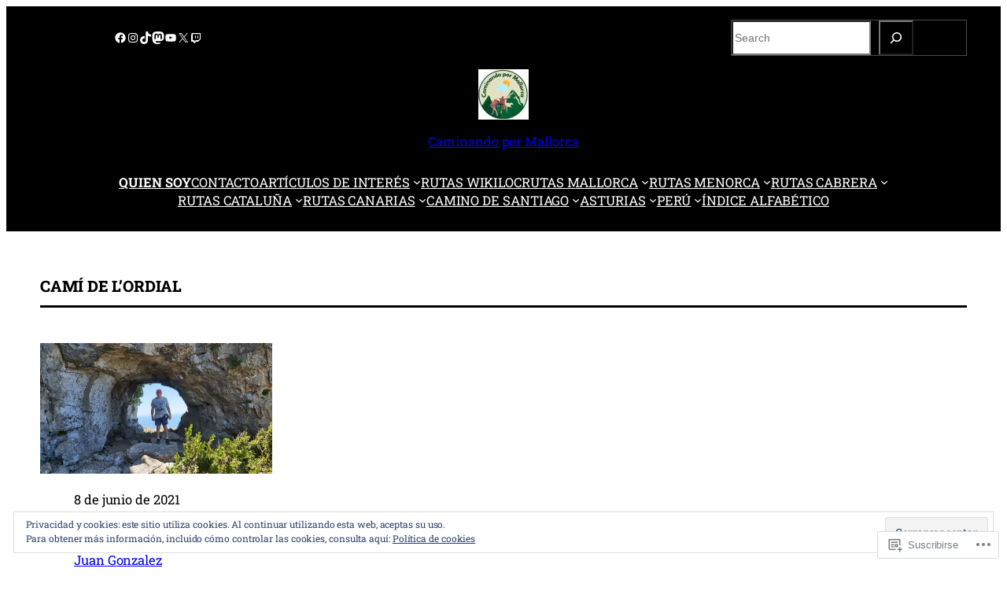

--- FILE ---
content_type: text/html; charset=UTF-8
request_url: https://caminandopormallorca.es/tag/cami-de-lordial/
body_size: 61853
content:
<!DOCTYPE html>
<html lang="es">
<head>
	<meta charset="UTF-8" />
	<meta name="viewport" content="width=device-width, initial-scale=1" />
<meta name='robots' content='max-image-preview:large' />

<!-- Async WordPress.com Remote Login -->
<script id="wpcom_remote_login_js">
var wpcom_remote_login_extra_auth = '';
function wpcom_remote_login_remove_dom_node_id( element_id ) {
	var dom_node = document.getElementById( element_id );
	if ( dom_node ) { dom_node.parentNode.removeChild( dom_node ); }
}
function wpcom_remote_login_remove_dom_node_classes( class_name ) {
	var dom_nodes = document.querySelectorAll( '.' + class_name );
	for ( var i = 0; i < dom_nodes.length; i++ ) {
		dom_nodes[ i ].parentNode.removeChild( dom_nodes[ i ] );
	}
}
function wpcom_remote_login_final_cleanup() {
	wpcom_remote_login_remove_dom_node_classes( "wpcom_remote_login_msg" );
	wpcom_remote_login_remove_dom_node_id( "wpcom_remote_login_key" );
	wpcom_remote_login_remove_dom_node_id( "wpcom_remote_login_validate" );
	wpcom_remote_login_remove_dom_node_id( "wpcom_remote_login_js" );
	wpcom_remote_login_remove_dom_node_id( "wpcom_request_access_iframe" );
	wpcom_remote_login_remove_dom_node_id( "wpcom_request_access_styles" );
}

// Watch for messages back from the remote login
window.addEventListener( "message", function( e ) {
	if ( e.origin === "https://r-login.wordpress.com" ) {
		var data = {};
		try {
			data = JSON.parse( e.data );
		} catch( e ) {
			wpcom_remote_login_final_cleanup();
			return;
		}

		if ( data.msg === 'LOGIN' ) {
			// Clean up the login check iframe
			wpcom_remote_login_remove_dom_node_id( "wpcom_remote_login_key" );

			var id_regex = new RegExp( /^[0-9]+$/ );
			var token_regex = new RegExp( /^.*|.*|.*$/ );
			if (
				token_regex.test( data.token )
				&& id_regex.test( data.wpcomid )
			) {
				// We have everything we need to ask for a login
				var script = document.createElement( "script" );
				script.setAttribute( "id", "wpcom_remote_login_validate" );
				script.src = '/remote-login.php?wpcom_remote_login=validate'
					+ '&wpcomid=' + data.wpcomid
					+ '&token=' + encodeURIComponent( data.token )
					+ '&host=' + window.location.protocol
					+ '//' + window.location.hostname
					+ '&postid=4186'
					+ '&is_singular=';
				document.body.appendChild( script );
			}

			return;
		}

		// Safari ITP, not logged in, so redirect
		if ( data.msg === 'LOGIN-REDIRECT' ) {
			window.location = 'https://wordpress.com/log-in?redirect_to=' + window.location.href;
			return;
		}

		// Safari ITP, storage access failed, remove the request
		if ( data.msg === 'LOGIN-REMOVE' ) {
			var css_zap = 'html { -webkit-transition: margin-top 1s; transition: margin-top 1s; } /* 9001 */ html { margin-top: 0 !important; } * html body { margin-top: 0 !important; } @media screen and ( max-width: 782px ) { html { margin-top: 0 !important; } * html body { margin-top: 0 !important; } }';
			var style_zap = document.createElement( 'style' );
			style_zap.type = 'text/css';
			style_zap.appendChild( document.createTextNode( css_zap ) );
			document.body.appendChild( style_zap );

			var e = document.getElementById( 'wpcom_request_access_iframe' );
			e.parentNode.removeChild( e );

			document.cookie = 'wordpress_com_login_access=denied; path=/; max-age=31536000';

			return;
		}

		// Safari ITP
		if ( data.msg === 'REQUEST_ACCESS' ) {
			console.log( 'request access: safari' );

			// Check ITP iframe enable/disable knob
			if ( wpcom_remote_login_extra_auth !== 'safari_itp_iframe' ) {
				return;
			}

			// If we are in a "private window" there is no ITP.
			var private_window = false;
			try {
				var opendb = window.openDatabase( null, null, null, null );
			} catch( e ) {
				private_window = true;
			}

			if ( private_window ) {
				console.log( 'private window' );
				return;
			}

			var iframe = document.createElement( 'iframe' );
			iframe.id = 'wpcom_request_access_iframe';
			iframe.setAttribute( 'scrolling', 'no' );
			iframe.setAttribute( 'sandbox', 'allow-storage-access-by-user-activation allow-scripts allow-same-origin allow-top-navigation-by-user-activation' );
			iframe.src = 'https://r-login.wordpress.com/remote-login.php?wpcom_remote_login=request_access&origin=' + encodeURIComponent( data.origin ) + '&wpcomid=' + encodeURIComponent( data.wpcomid );

			var css = 'html { -webkit-transition: margin-top 1s; transition: margin-top 1s; } /* 9001 */ html { margin-top: 46px !important; } * html body { margin-top: 46px !important; } @media screen and ( max-width: 660px ) { html { margin-top: 71px !important; } * html body { margin-top: 71px !important; } #wpcom_request_access_iframe { display: block; height: 71px !important; } } #wpcom_request_access_iframe { border: 0px; height: 46px; position: fixed; top: 0; left: 0; width: 100%; min-width: 100%; z-index: 99999; background: #23282d; } ';

			var style = document.createElement( 'style' );
			style.type = 'text/css';
			style.id = 'wpcom_request_access_styles';
			style.appendChild( document.createTextNode( css ) );
			document.body.appendChild( style );

			document.body.appendChild( iframe );
		}

		if ( data.msg === 'DONE' ) {
			wpcom_remote_login_final_cleanup();
		}
	}
}, false );

// Inject the remote login iframe after the page has had a chance to load
// more critical resources
window.addEventListener( "DOMContentLoaded", function( e ) {
	var iframe = document.createElement( "iframe" );
	iframe.style.display = "none";
	iframe.setAttribute( "scrolling", "no" );
	iframe.setAttribute( "id", "wpcom_remote_login_key" );
	iframe.src = "https://r-login.wordpress.com/remote-login.php"
		+ "?wpcom_remote_login=key"
		+ "&origin=aHR0cHM6Ly9jYW1pbmFuZG9wb3JtYWxsb3JjYS5lcw%3D%3D"
		+ "&wpcomid=245967962"
		+ "&time=" + Math.floor( Date.now() / 1000 );
	document.body.appendChild( iframe );
}, false );
</script>
<title>Camí de l’Ordial &#8211; Caminando por Mallorca</title>
<link rel='dns-prefetch' href='//s0.wp.com' />
<link rel='dns-prefetch' href='//af.pubmine.com' />
<link rel="alternate" type="application/rss+xml" title="Caminando por Mallorca &raquo; Feed" href="https://caminandopormallorca.es/feed/" />
<link rel="alternate" type="application/rss+xml" title="Caminando por Mallorca &raquo; Feed de los comentarios" href="https://caminandopormallorca.es/comments/feed/" />
<link rel="alternate" type="application/rss+xml" title="Caminando por Mallorca &raquo; Etiqueta Camí de l’Ordial del feed" href="https://caminandopormallorca.es/tag/cami-de-lordial/feed/" />
	<script type="text/javascript">
		/* <![CDATA[ */
		function addLoadEvent(func) {
			var oldonload = window.onload;
			if (typeof window.onload != 'function') {
				window.onload = func;
			} else {
				window.onload = function () {
					oldonload();
					func();
				}
			}
		}
		/* ]]> */
	</script>
	<link crossorigin='anonymous' rel='stylesheet' id='all-css-0-1' href='/wp-content/mu-plugins/widgets/eu-cookie-law/templates/style.css?m=1642463000i&cssminify=yes' type='text/css' media='all' />
<style id='wp-block-social-links-inline-css'>
.wp-block-social-links{background:none;box-sizing:border-box;margin-left:0;padding-left:0;padding-right:0;text-indent:0}.wp-block-social-links .wp-social-link a,.wp-block-social-links .wp-social-link a:hover{border-bottom:0;box-shadow:none;text-decoration:none}.wp-block-social-links .wp-social-link svg{height:1em;width:1em}.wp-block-social-links .wp-social-link span:not(.screen-reader-text){font-size:.65em;margin-left:.5em;margin-right:.5em}.wp-block-social-links.has-small-icon-size{font-size:16px}.wp-block-social-links,.wp-block-social-links.has-normal-icon-size{font-size:24px}.wp-block-social-links.has-large-icon-size{font-size:36px}.wp-block-social-links.has-huge-icon-size{font-size:48px}.wp-block-social-links.aligncenter{display:flex;justify-content:center}.wp-block-social-links.alignright{justify-content:flex-end}.wp-block-social-link{border-radius:9999px;display:block}@media not (prefers-reduced-motion){.wp-block-social-link{transition:transform .1s ease}}.wp-block-social-link{height:auto}.wp-block-social-link a{align-items:center;display:flex;line-height:0}.wp-block-social-link:hover{transform:scale(1.1)}.wp-block-social-links .wp-block-social-link.wp-social-link{display:inline-block;margin:0;padding:0}.wp-block-social-links .wp-block-social-link.wp-social-link .wp-block-social-link-anchor,.wp-block-social-links .wp-block-social-link.wp-social-link .wp-block-social-link-anchor svg,.wp-block-social-links .wp-block-social-link.wp-social-link .wp-block-social-link-anchor:active,.wp-block-social-links .wp-block-social-link.wp-social-link .wp-block-social-link-anchor:hover,.wp-block-social-links .wp-block-social-link.wp-social-link .wp-block-social-link-anchor:visited{fill:currentColor;color:currentColor}:where(.wp-block-social-links:not(.is-style-logos-only)) .wp-social-link{background-color:#f0f0f0;color:#444}:where(.wp-block-social-links:not(.is-style-logos-only)) .wp-social-link-amazon{background-color:#f90;color:#fff}:where(.wp-block-social-links:not(.is-style-logos-only)) .wp-social-link-bandcamp{background-color:#1ea0c3;color:#fff}:where(.wp-block-social-links:not(.is-style-logos-only)) .wp-social-link-behance{background-color:#0757fe;color:#fff}:where(.wp-block-social-links:not(.is-style-logos-only)) .wp-social-link-bluesky{background-color:#0a7aff;color:#fff}:where(.wp-block-social-links:not(.is-style-logos-only)) .wp-social-link-codepen{background-color:#1e1f26;color:#fff}:where(.wp-block-social-links:not(.is-style-logos-only)) .wp-social-link-deviantart{background-color:#02e49b;color:#fff}:where(.wp-block-social-links:not(.is-style-logos-only)) .wp-social-link-discord{background-color:#5865f2;color:#fff}:where(.wp-block-social-links:not(.is-style-logos-only)) .wp-social-link-dribbble{background-color:#e94c89;color:#fff}:where(.wp-block-social-links:not(.is-style-logos-only)) .wp-social-link-dropbox{background-color:#4280ff;color:#fff}:where(.wp-block-social-links:not(.is-style-logos-only)) .wp-social-link-etsy{background-color:#f45800;color:#fff}:where(.wp-block-social-links:not(.is-style-logos-only)) .wp-social-link-facebook{background-color:#0866ff;color:#fff}:where(.wp-block-social-links:not(.is-style-logos-only)) .wp-social-link-fivehundredpx{background-color:#000;color:#fff}:where(.wp-block-social-links:not(.is-style-logos-only)) .wp-social-link-flickr{background-color:#0461dd;color:#fff}:where(.wp-block-social-links:not(.is-style-logos-only)) .wp-social-link-foursquare{background-color:#e65678;color:#fff}:where(.wp-block-social-links:not(.is-style-logos-only)) .wp-social-link-github{background-color:#24292d;color:#fff}:where(.wp-block-social-links:not(.is-style-logos-only)) .wp-social-link-goodreads{background-color:#eceadd;color:#382110}:where(.wp-block-social-links:not(.is-style-logos-only)) .wp-social-link-google{background-color:#ea4434;color:#fff}:where(.wp-block-social-links:not(.is-style-logos-only)) .wp-social-link-gravatar{background-color:#1d4fc4;color:#fff}:where(.wp-block-social-links:not(.is-style-logos-only)) .wp-social-link-instagram{background-color:#f00075;color:#fff}:where(.wp-block-social-links:not(.is-style-logos-only)) .wp-social-link-lastfm{background-color:#e21b24;color:#fff}:where(.wp-block-social-links:not(.is-style-logos-only)) .wp-social-link-linkedin{background-color:#0d66c2;color:#fff}:where(.wp-block-social-links:not(.is-style-logos-only)) .wp-social-link-mastodon{background-color:#3288d4;color:#fff}:where(.wp-block-social-links:not(.is-style-logos-only)) .wp-social-link-medium{background-color:#000;color:#fff}:where(.wp-block-social-links:not(.is-style-logos-only)) .wp-social-link-meetup{background-color:#f6405f;color:#fff}:where(.wp-block-social-links:not(.is-style-logos-only)) .wp-social-link-patreon{background-color:#000;color:#fff}:where(.wp-block-social-links:not(.is-style-logos-only)) .wp-social-link-pinterest{background-color:#e60122;color:#fff}:where(.wp-block-social-links:not(.is-style-logos-only)) .wp-social-link-pocket{background-color:#ef4155;color:#fff}:where(.wp-block-social-links:not(.is-style-logos-only)) .wp-social-link-reddit{background-color:#ff4500;color:#fff}:where(.wp-block-social-links:not(.is-style-logos-only)) .wp-social-link-skype{background-color:#0478d7;color:#fff}:where(.wp-block-social-links:not(.is-style-logos-only)) .wp-social-link-snapchat{stroke:#000;background-color:#fefc00;color:#fff}:where(.wp-block-social-links:not(.is-style-logos-only)) .wp-social-link-soundcloud{background-color:#ff5600;color:#fff}:where(.wp-block-social-links:not(.is-style-logos-only)) .wp-social-link-spotify{background-color:#1bd760;color:#fff}:where(.wp-block-social-links:not(.is-style-logos-only)) .wp-social-link-telegram{background-color:#2aabee;color:#fff}:where(.wp-block-social-links:not(.is-style-logos-only)) .wp-social-link-threads{background-color:#000;color:#fff}:where(.wp-block-social-links:not(.is-style-logos-only)) .wp-social-link-tiktok{background-color:#000;color:#fff}:where(.wp-block-social-links:not(.is-style-logos-only)) .wp-social-link-tumblr{background-color:#011835;color:#fff}:where(.wp-block-social-links:not(.is-style-logos-only)) .wp-social-link-twitch{background-color:#6440a4;color:#fff}:where(.wp-block-social-links:not(.is-style-logos-only)) .wp-social-link-twitter{background-color:#1da1f2;color:#fff}:where(.wp-block-social-links:not(.is-style-logos-only)) .wp-social-link-vimeo{background-color:#1eb7ea;color:#fff}:where(.wp-block-social-links:not(.is-style-logos-only)) .wp-social-link-vk{background-color:#4680c2;color:#fff}:where(.wp-block-social-links:not(.is-style-logos-only)) .wp-social-link-wordpress{background-color:#3499cd;color:#fff}:where(.wp-block-social-links:not(.is-style-logos-only)) .wp-social-link-whatsapp{background-color:#25d366;color:#fff}:where(.wp-block-social-links:not(.is-style-logos-only)) .wp-social-link-x{background-color:#000;color:#fff}:where(.wp-block-social-links:not(.is-style-logos-only)) .wp-social-link-yelp{background-color:#d32422;color:#fff}:where(.wp-block-social-links:not(.is-style-logos-only)) .wp-social-link-youtube{background-color:red;color:#fff}:where(.wp-block-social-links.is-style-logos-only) .wp-social-link{background:none}:where(.wp-block-social-links.is-style-logos-only) .wp-social-link svg{height:1.25em;width:1.25em}:where(.wp-block-social-links.is-style-logos-only) .wp-social-link-amazon{color:#f90}:where(.wp-block-social-links.is-style-logos-only) .wp-social-link-bandcamp{color:#1ea0c3}:where(.wp-block-social-links.is-style-logos-only) .wp-social-link-behance{color:#0757fe}:where(.wp-block-social-links.is-style-logos-only) .wp-social-link-bluesky{color:#0a7aff}:where(.wp-block-social-links.is-style-logos-only) .wp-social-link-codepen{color:#1e1f26}:where(.wp-block-social-links.is-style-logos-only) .wp-social-link-deviantart{color:#02e49b}:where(.wp-block-social-links.is-style-logos-only) .wp-social-link-discord{color:#5865f2}:where(.wp-block-social-links.is-style-logos-only) .wp-social-link-dribbble{color:#e94c89}:where(.wp-block-social-links.is-style-logos-only) .wp-social-link-dropbox{color:#4280ff}:where(.wp-block-social-links.is-style-logos-only) .wp-social-link-etsy{color:#f45800}:where(.wp-block-social-links.is-style-logos-only) .wp-social-link-facebook{color:#0866ff}:where(.wp-block-social-links.is-style-logos-only) .wp-social-link-fivehundredpx{color:#000}:where(.wp-block-social-links.is-style-logos-only) .wp-social-link-flickr{color:#0461dd}:where(.wp-block-social-links.is-style-logos-only) .wp-social-link-foursquare{color:#e65678}:where(.wp-block-social-links.is-style-logos-only) .wp-social-link-github{color:#24292d}:where(.wp-block-social-links.is-style-logos-only) .wp-social-link-goodreads{color:#382110}:where(.wp-block-social-links.is-style-logos-only) .wp-social-link-google{color:#ea4434}:where(.wp-block-social-links.is-style-logos-only) .wp-social-link-gravatar{color:#1d4fc4}:where(.wp-block-social-links.is-style-logos-only) .wp-social-link-instagram{color:#f00075}:where(.wp-block-social-links.is-style-logos-only) .wp-social-link-lastfm{color:#e21b24}:where(.wp-block-social-links.is-style-logos-only) .wp-social-link-linkedin{color:#0d66c2}:where(.wp-block-social-links.is-style-logos-only) .wp-social-link-mastodon{color:#3288d4}:where(.wp-block-social-links.is-style-logos-only) .wp-social-link-medium{color:#000}:where(.wp-block-social-links.is-style-logos-only) .wp-social-link-meetup{color:#f6405f}:where(.wp-block-social-links.is-style-logos-only) .wp-social-link-patreon{color:#000}:where(.wp-block-social-links.is-style-logos-only) .wp-social-link-pinterest{color:#e60122}:where(.wp-block-social-links.is-style-logos-only) .wp-social-link-pocket{color:#ef4155}:where(.wp-block-social-links.is-style-logos-only) .wp-social-link-reddit{color:#ff4500}:where(.wp-block-social-links.is-style-logos-only) .wp-social-link-skype{color:#0478d7}:where(.wp-block-social-links.is-style-logos-only) .wp-social-link-snapchat{stroke:#000;color:#fff}:where(.wp-block-social-links.is-style-logos-only) .wp-social-link-soundcloud{color:#ff5600}:where(.wp-block-social-links.is-style-logos-only) .wp-social-link-spotify{color:#1bd760}:where(.wp-block-social-links.is-style-logos-only) .wp-social-link-telegram{color:#2aabee}:where(.wp-block-social-links.is-style-logos-only) .wp-social-link-threads{color:#000}:where(.wp-block-social-links.is-style-logos-only) .wp-social-link-tiktok{color:#000}:where(.wp-block-social-links.is-style-logos-only) .wp-social-link-tumblr{color:#011835}:where(.wp-block-social-links.is-style-logos-only) .wp-social-link-twitch{color:#6440a4}:where(.wp-block-social-links.is-style-logos-only) .wp-social-link-twitter{color:#1da1f2}:where(.wp-block-social-links.is-style-logos-only) .wp-social-link-vimeo{color:#1eb7ea}:where(.wp-block-social-links.is-style-logos-only) .wp-social-link-vk{color:#4680c2}:where(.wp-block-social-links.is-style-logos-only) .wp-social-link-whatsapp{color:#25d366}:where(.wp-block-social-links.is-style-logos-only) .wp-social-link-wordpress{color:#3499cd}:where(.wp-block-social-links.is-style-logos-only) .wp-social-link-x{color:#000}:where(.wp-block-social-links.is-style-logos-only) .wp-social-link-yelp{color:#d32422}:where(.wp-block-social-links.is-style-logos-only) .wp-social-link-youtube{color:red}.wp-block-social-links.is-style-pill-shape .wp-social-link{width:auto}:root :where(.wp-block-social-links .wp-social-link a){padding:.25em}:root :where(.wp-block-social-links.is-style-logos-only .wp-social-link a){padding:0}:root :where(.wp-block-social-links.is-style-pill-shape .wp-social-link a){padding-left:.6666666667em;padding-right:.6666666667em}.wp-block-social-links:not(.has-icon-color):not(.has-icon-background-color) .wp-social-link-snapchat .wp-block-social-link-label{color:#000}
/*# sourceURL=https://s0.wp.com/wp-content/plugins/gutenberg-core/v22.4.0/build/styles/block-library/social-links/style.min.css */
</style>
<style id='wp-block-search-inline-css'>
.wp-block-search__button{margin-left:10px;word-break:normal}.wp-block-search__button.has-icon{line-height:0}.wp-block-search__button svg{fill:currentColor;height:1.25em;min-height:24px;min-width:24px;vertical-align:text-bottom;width:1.25em}:where(.wp-block-search__button){border:1px solid #ccc;padding:6px 10px}.wp-block-search__inside-wrapper{display:flex;flex:auto;flex-wrap:nowrap;max-width:100%}.wp-block-search__label{width:100%}.wp-block-search.wp-block-search__button-only .wp-block-search__button{box-sizing:border-box;display:flex;flex-shrink:0;justify-content:center;margin-left:0;max-width:100%}.wp-block-search.wp-block-search__button-only .wp-block-search__inside-wrapper{min-width:0!important;transition-property:width}.wp-block-search.wp-block-search__button-only .wp-block-search__input{flex-basis:100%;transition-duration:.3s}.wp-block-search.wp-block-search__button-only.wp-block-search__searchfield-hidden,.wp-block-search.wp-block-search__button-only.wp-block-search__searchfield-hidden .wp-block-search__inside-wrapper{overflow:hidden}.wp-block-search.wp-block-search__button-only.wp-block-search__searchfield-hidden .wp-block-search__input{border-left-width:0!important;border-right-width:0!important;flex-basis:0;flex-grow:0;margin:0;min-width:0!important;padding-left:0!important;padding-right:0!important;width:0!important}:where(.wp-block-search__input){appearance:none;border:1px solid #949494;flex-grow:1;font-family:inherit;font-size:inherit;font-style:inherit;font-weight:inherit;letter-spacing:inherit;line-height:inherit;margin-left:0;margin-right:0;min-width:3rem;padding:8px;text-decoration:unset!important;text-transform:inherit}:where(.wp-block-search__button-inside .wp-block-search__inside-wrapper){background-color:#fff;border:1px solid #949494;box-sizing:border-box;padding:4px}:where(.wp-block-search__button-inside .wp-block-search__inside-wrapper) .wp-block-search__input{border:none;border-radius:0;padding:0 4px}:where(.wp-block-search__button-inside .wp-block-search__inside-wrapper) .wp-block-search__input:focus{outline:none}:where(.wp-block-search__button-inside .wp-block-search__inside-wrapper) :where(.wp-block-search__button){padding:4px 8px}.wp-block-search.aligncenter .wp-block-search__inside-wrapper{margin:auto}.wp-block[data-align=right] .wp-block-search.wp-block-search__button-only .wp-block-search__inside-wrapper{float:right}
/*# sourceURL=https://s0.wp.com/wp-content/plugins/gutenberg-core/v22.4.0/build/styles/block-library/search/style.min.css */
</style>
<style id='wp-block-columns-inline-css'>
.wp-block-columns{box-sizing:border-box;display:flex;flex-wrap:wrap!important}@media (min-width:782px){.wp-block-columns{flex-wrap:nowrap!important}}.wp-block-columns{align-items:normal!important}.wp-block-columns.are-vertically-aligned-top{align-items:flex-start}.wp-block-columns.are-vertically-aligned-center{align-items:center}.wp-block-columns.are-vertically-aligned-bottom{align-items:flex-end}@media (max-width:781px){.wp-block-columns:not(.is-not-stacked-on-mobile)>.wp-block-column{flex-basis:100%!important}}@media (min-width:782px){.wp-block-columns:not(.is-not-stacked-on-mobile)>.wp-block-column{flex-basis:0;flex-grow:1}.wp-block-columns:not(.is-not-stacked-on-mobile)>.wp-block-column[style*=flex-basis]{flex-grow:0}}.wp-block-columns.is-not-stacked-on-mobile{flex-wrap:nowrap!important}.wp-block-columns.is-not-stacked-on-mobile>.wp-block-column{flex-basis:0;flex-grow:1}.wp-block-columns.is-not-stacked-on-mobile>.wp-block-column[style*=flex-basis]{flex-grow:0}:where(.wp-block-columns){margin-bottom:1.75em}:where(.wp-block-columns.has-background){padding:1.25em 2.375em}.wp-block-column{flex-grow:1;min-width:0;overflow-wrap:break-word;word-break:break-word}.wp-block-column.is-vertically-aligned-top{align-self:flex-start}.wp-block-column.is-vertically-aligned-center{align-self:center}.wp-block-column.is-vertically-aligned-bottom{align-self:flex-end}.wp-block-column.is-vertically-aligned-stretch{align-self:stretch}.wp-block-column.is-vertically-aligned-bottom,.wp-block-column.is-vertically-aligned-center,.wp-block-column.is-vertically-aligned-top{width:100%}
/*# sourceURL=https://s0.wp.com/wp-content/plugins/gutenberg-core/v22.4.0/build/styles/block-library/columns/style.min.css */
</style>
<style id='wp-block-group-inline-css'>
.wp-block-group{box-sizing:border-box}:where(.wp-block-group.wp-block-group-is-layout-constrained){position:relative}
/*# sourceURL=https://s0.wp.com/wp-content/plugins/gutenberg-core/v22.4.0/build/styles/block-library/group/style.min.css */
</style>
<style id='wp-block-site-logo-inline-css'>
.wp-block-site-logo{box-sizing:border-box;line-height:0}.wp-block-site-logo a{display:inline-block;line-height:0}.wp-block-site-logo.is-default-size img{height:auto;width:120px}.wp-block-site-logo img{height:auto;max-width:100%}.wp-block-site-logo a,.wp-block-site-logo img{border-radius:inherit}.wp-block-site-logo.aligncenter{margin-left:auto;margin-right:auto;text-align:center}:root :where(.wp-block-site-logo.is-style-rounded){border-radius:9999px}
/*# sourceURL=https://s0.wp.com/wp-content/plugins/gutenberg-core/v22.4.0/build/styles/block-library/site-logo/style.min.css */
</style>
<style id='wp-block-site-title-inline-css'>
.wp-block-site-title{box-sizing:border-box}.wp-block-site-title :where(a){color:inherit;font-family:inherit;font-size:inherit;font-style:inherit;font-weight:inherit;letter-spacing:inherit;line-height:inherit;text-decoration:inherit}
/*# sourceURL=https://s0.wp.com/wp-content/plugins/gutenberg-core/v22.4.0/build/styles/block-library/site-title/style.min.css */
</style>
<style id='wp-block-navigation-link-inline-css'>
.wp-block-navigation .wp-block-navigation-item__label{overflow-wrap:break-word}.wp-block-navigation .wp-block-navigation-item__description{display:none}.link-ui-tools{outline:1px solid #f0f0f0;padding:8px}.link-ui-block-inserter{padding-top:8px}.link-ui-block-inserter__back{margin-left:8px;text-transform:uppercase}
/*# sourceURL=https://s0.wp.com/wp-content/plugins/gutenberg-core/v22.4.0/build/styles/block-library/navigation-link/style.min.css */
</style>
<link crossorigin='anonymous' rel='stylesheet' id='all-css-20-1' href='/wp-content/plugins/gutenberg-core/v22.4.0/build/styles/block-library/navigation/style.min.css?m=1768935615i&cssminify=yes' type='text/css' media='all' />
<style id='wp-block-query-title-inline-css'>
.wp-block-query-title{box-sizing:border-box}
/*# sourceURL=https://s0.wp.com/wp-content/plugins/gutenberg-core/v22.4.0/build/styles/block-library/query-title/style.min.css */
</style>
<style id='wp-block-post-featured-image-inline-css'>
.wp-block-post-featured-image{margin-left:0;margin-right:0}.wp-block-post-featured-image a{display:block;height:100%}.wp-block-post-featured-image :where(img){box-sizing:border-box;height:auto;max-width:100%;vertical-align:bottom;width:100%}.wp-block-post-featured-image.alignfull img,.wp-block-post-featured-image.alignwide img{width:100%}.wp-block-post-featured-image .wp-block-post-featured-image__overlay.has-background-dim{background-color:#000;inset:0;position:absolute}.wp-block-post-featured-image{position:relative}.wp-block-post-featured-image .wp-block-post-featured-image__overlay.has-background-gradient{background-color:initial}.wp-block-post-featured-image .wp-block-post-featured-image__overlay.has-background-dim-0{opacity:0}.wp-block-post-featured-image .wp-block-post-featured-image__overlay.has-background-dim-10{opacity:.1}.wp-block-post-featured-image .wp-block-post-featured-image__overlay.has-background-dim-20{opacity:.2}.wp-block-post-featured-image .wp-block-post-featured-image__overlay.has-background-dim-30{opacity:.3}.wp-block-post-featured-image .wp-block-post-featured-image__overlay.has-background-dim-40{opacity:.4}.wp-block-post-featured-image .wp-block-post-featured-image__overlay.has-background-dim-50{opacity:.5}.wp-block-post-featured-image .wp-block-post-featured-image__overlay.has-background-dim-60{opacity:.6}.wp-block-post-featured-image .wp-block-post-featured-image__overlay.has-background-dim-70{opacity:.7}.wp-block-post-featured-image .wp-block-post-featured-image__overlay.has-background-dim-80{opacity:.8}.wp-block-post-featured-image .wp-block-post-featured-image__overlay.has-background-dim-90{opacity:.9}.wp-block-post-featured-image .wp-block-post-featured-image__overlay.has-background-dim-100{opacity:1}.wp-block-post-featured-image:where(.alignleft,.alignright){width:100%}
/*# sourceURL=https://s0.wp.com/wp-content/plugins/gutenberg-core/v22.4.0/build/styles/block-library/post-featured-image/style.min.css */
</style>
<style id='wp-block-post-date-inline-css'>
.wp-block-post-date{box-sizing:border-box}
/*# sourceURL=https://s0.wp.com/wp-content/plugins/gutenberg-core/v22.4.0/build/styles/block-library/post-date/style.min.css */
</style>
<style id='wp-block-post-title-inline-css'>
.wp-block-post-title{box-sizing:border-box;word-break:break-word}.wp-block-post-title :where(a){display:inline-block;font-family:inherit;font-size:inherit;font-style:inherit;font-weight:inherit;letter-spacing:inherit;line-height:inherit;text-decoration:inherit}
/*# sourceURL=https://s0.wp.com/wp-content/plugins/gutenberg-core/v22.4.0/build/styles/block-library/post-title/style.min.css */
</style>
<style id='wp-block-post-author-name-inline-css'>
.wp-block-post-author-name{box-sizing:border-box}
/*# sourceURL=https://s0.wp.com/wp-content/plugins/gutenberg-core/v22.4.0/build/styles/block-library/post-author-name/style.min.css */
</style>
<style id='wp-block-post-template-inline-css'>
.wp-block-post-template{box-sizing:border-box;list-style:none;margin-bottom:0;margin-top:0;max-width:100%;padding:0}.wp-block-post-template.is-flex-container{display:flex;flex-direction:row;flex-wrap:wrap;gap:1.25em}.wp-block-post-template.is-flex-container>li{margin:0;width:100%}@media (min-width:600px){.wp-block-post-template.is-flex-container.is-flex-container.columns-2>li{width:calc(50% - .625em)}.wp-block-post-template.is-flex-container.is-flex-container.columns-3>li{width:calc(33.33333% - .83333em)}.wp-block-post-template.is-flex-container.is-flex-container.columns-4>li{width:calc(25% - .9375em)}.wp-block-post-template.is-flex-container.is-flex-container.columns-5>li{width:calc(20% - 1em)}.wp-block-post-template.is-flex-container.is-flex-container.columns-6>li{width:calc(16.66667% - 1.04167em)}}@media (max-width:600px){.wp-block-post-template-is-layout-grid.wp-block-post-template-is-layout-grid.wp-block-post-template-is-layout-grid.wp-block-post-template-is-layout-grid{grid-template-columns:1fr}}.wp-block-post-template-is-layout-constrained>li>.alignright,.wp-block-post-template-is-layout-flow>li>.alignright{float:right;margin-inline-end:0;margin-inline-start:2em}.wp-block-post-template-is-layout-constrained>li>.alignleft,.wp-block-post-template-is-layout-flow>li>.alignleft{float:left;margin-inline-end:2em;margin-inline-start:0}.wp-block-post-template-is-layout-constrained>li>.aligncenter,.wp-block-post-template-is-layout-flow>li>.aligncenter{margin-inline-end:auto;margin-inline-start:auto}
/*# sourceURL=https://s0.wp.com/wp-content/plugins/gutenberg-core/v22.4.0/build/styles/block-library/post-template/style.min.css */
</style>
<style id='wp-block-paragraph-inline-css'>
.is-small-text{font-size:.875em}.is-regular-text{font-size:1em}.is-large-text{font-size:2.25em}.is-larger-text{font-size:3em}.has-drop-cap:not(:focus):first-letter{float:left;font-size:8.4em;font-style:normal;font-weight:100;line-height:.68;margin:.05em .1em 0 0;text-transform:uppercase}body.rtl .has-drop-cap:not(:focus):first-letter{float:none;margin-left:.1em}p.has-drop-cap.has-background{overflow:hidden}:root :where(p.has-background){padding:1.25em 2.375em}:where(p.has-text-color:not(.has-link-color)) a{color:inherit}p.has-text-align-left[style*="writing-mode:vertical-lr"],p.has-text-align-right[style*="writing-mode:vertical-rl"]{rotate:180deg}
/*# sourceURL=https://s0.wp.com/wp-content/plugins/gutenberg-core/v22.4.0/build/styles/block-library/paragraph/style.min.css */
</style>
<style id='jetpack-block-subscriptions-inline-css'>
.is-style-compact .is-not-subscriber .wp-block-button__link,.is-style-compact .is-not-subscriber .wp-block-jetpack-subscriptions__button{border-end-start-radius:0!important;border-start-start-radius:0!important;margin-inline-start:0!important}.is-style-compact .is-not-subscriber .components-text-control__input,.is-style-compact .is-not-subscriber p#subscribe-email input[type=email]{border-end-end-radius:0!important;border-start-end-radius:0!important}.is-style-compact:not(.wp-block-jetpack-subscriptions__use-newline) .components-text-control__input{border-inline-end-width:0!important}.wp-block-jetpack-subscriptions.wp-block-jetpack-subscriptions__supports-newline .wp-block-jetpack-subscriptions__form-container{display:flex;flex-direction:column}.wp-block-jetpack-subscriptions.wp-block-jetpack-subscriptions__supports-newline:not(.wp-block-jetpack-subscriptions__use-newline) .is-not-subscriber .wp-block-jetpack-subscriptions__form-elements{align-items:flex-start;display:flex}.wp-block-jetpack-subscriptions.wp-block-jetpack-subscriptions__supports-newline:not(.wp-block-jetpack-subscriptions__use-newline) p#subscribe-submit{display:flex;justify-content:center}.wp-block-jetpack-subscriptions.wp-block-jetpack-subscriptions__supports-newline .wp-block-jetpack-subscriptions__form .wp-block-jetpack-subscriptions__button,.wp-block-jetpack-subscriptions.wp-block-jetpack-subscriptions__supports-newline .wp-block-jetpack-subscriptions__form .wp-block-jetpack-subscriptions__textfield .components-text-control__input,.wp-block-jetpack-subscriptions.wp-block-jetpack-subscriptions__supports-newline .wp-block-jetpack-subscriptions__form button,.wp-block-jetpack-subscriptions.wp-block-jetpack-subscriptions__supports-newline .wp-block-jetpack-subscriptions__form input[type=email],.wp-block-jetpack-subscriptions.wp-block-jetpack-subscriptions__supports-newline form .wp-block-jetpack-subscriptions__button,.wp-block-jetpack-subscriptions.wp-block-jetpack-subscriptions__supports-newline form .wp-block-jetpack-subscriptions__textfield .components-text-control__input,.wp-block-jetpack-subscriptions.wp-block-jetpack-subscriptions__supports-newline form button,.wp-block-jetpack-subscriptions.wp-block-jetpack-subscriptions__supports-newline form input[type=email]{box-sizing:border-box;cursor:pointer;line-height:1.3;min-width:auto!important;white-space:nowrap!important}.wp-block-jetpack-subscriptions.wp-block-jetpack-subscriptions__supports-newline .wp-block-jetpack-subscriptions__form input[type=email]::placeholder,.wp-block-jetpack-subscriptions.wp-block-jetpack-subscriptions__supports-newline .wp-block-jetpack-subscriptions__form input[type=email]:disabled,.wp-block-jetpack-subscriptions.wp-block-jetpack-subscriptions__supports-newline form input[type=email]::placeholder,.wp-block-jetpack-subscriptions.wp-block-jetpack-subscriptions__supports-newline form input[type=email]:disabled{color:currentColor;opacity:.5}.wp-block-jetpack-subscriptions.wp-block-jetpack-subscriptions__supports-newline .wp-block-jetpack-subscriptions__form .wp-block-jetpack-subscriptions__button,.wp-block-jetpack-subscriptions.wp-block-jetpack-subscriptions__supports-newline .wp-block-jetpack-subscriptions__form button,.wp-block-jetpack-subscriptions.wp-block-jetpack-subscriptions__supports-newline form .wp-block-jetpack-subscriptions__button,.wp-block-jetpack-subscriptions.wp-block-jetpack-subscriptions__supports-newline form button{border-color:#0000;border-style:solid}.wp-block-jetpack-subscriptions.wp-block-jetpack-subscriptions__supports-newline .wp-block-jetpack-subscriptions__form .wp-block-jetpack-subscriptions__textfield,.wp-block-jetpack-subscriptions.wp-block-jetpack-subscriptions__supports-newline .wp-block-jetpack-subscriptions__form p#subscribe-email,.wp-block-jetpack-subscriptions.wp-block-jetpack-subscriptions__supports-newline form .wp-block-jetpack-subscriptions__textfield,.wp-block-jetpack-subscriptions.wp-block-jetpack-subscriptions__supports-newline form p#subscribe-email{background:#0000;flex-grow:1}.wp-block-jetpack-subscriptions.wp-block-jetpack-subscriptions__supports-newline .wp-block-jetpack-subscriptions__form .wp-block-jetpack-subscriptions__textfield .components-base-control__field,.wp-block-jetpack-subscriptions.wp-block-jetpack-subscriptions__supports-newline .wp-block-jetpack-subscriptions__form .wp-block-jetpack-subscriptions__textfield .components-text-control__input,.wp-block-jetpack-subscriptions.wp-block-jetpack-subscriptions__supports-newline .wp-block-jetpack-subscriptions__form .wp-block-jetpack-subscriptions__textfield input[type=email],.wp-block-jetpack-subscriptions.wp-block-jetpack-subscriptions__supports-newline .wp-block-jetpack-subscriptions__form p#subscribe-email .components-base-control__field,.wp-block-jetpack-subscriptions.wp-block-jetpack-subscriptions__supports-newline .wp-block-jetpack-subscriptions__form p#subscribe-email .components-text-control__input,.wp-block-jetpack-subscriptions.wp-block-jetpack-subscriptions__supports-newline .wp-block-jetpack-subscriptions__form p#subscribe-email input[type=email],.wp-block-jetpack-subscriptions.wp-block-jetpack-subscriptions__supports-newline form .wp-block-jetpack-subscriptions__textfield .components-base-control__field,.wp-block-jetpack-subscriptions.wp-block-jetpack-subscriptions__supports-newline form .wp-block-jetpack-subscriptions__textfield .components-text-control__input,.wp-block-jetpack-subscriptions.wp-block-jetpack-subscriptions__supports-newline form .wp-block-jetpack-subscriptions__textfield input[type=email],.wp-block-jetpack-subscriptions.wp-block-jetpack-subscriptions__supports-newline form p#subscribe-email .components-base-control__field,.wp-block-jetpack-subscriptions.wp-block-jetpack-subscriptions__supports-newline form p#subscribe-email .components-text-control__input,.wp-block-jetpack-subscriptions.wp-block-jetpack-subscriptions__supports-newline form p#subscribe-email input[type=email]{height:auto;margin:0;width:100%}.wp-block-jetpack-subscriptions.wp-block-jetpack-subscriptions__supports-newline .wp-block-jetpack-subscriptions__form p#subscribe-email,.wp-block-jetpack-subscriptions.wp-block-jetpack-subscriptions__supports-newline .wp-block-jetpack-subscriptions__form p#subscribe-submit,.wp-block-jetpack-subscriptions.wp-block-jetpack-subscriptions__supports-newline form p#subscribe-email,.wp-block-jetpack-subscriptions.wp-block-jetpack-subscriptions__supports-newline form p#subscribe-submit{line-height:0;margin:0;padding:0}.wp-block-jetpack-subscriptions.wp-block-jetpack-subscriptions__supports-newline.wp-block-jetpack-subscriptions__show-subs .wp-block-jetpack-subscriptions__subscount{font-size:16px;margin:8px 0;text-align:end}.wp-block-jetpack-subscriptions.wp-block-jetpack-subscriptions__supports-newline.wp-block-jetpack-subscriptions__use-newline .wp-block-jetpack-subscriptions__form-elements{display:block}.wp-block-jetpack-subscriptions.wp-block-jetpack-subscriptions__supports-newline.wp-block-jetpack-subscriptions__use-newline .wp-block-jetpack-subscriptions__button,.wp-block-jetpack-subscriptions.wp-block-jetpack-subscriptions__supports-newline.wp-block-jetpack-subscriptions__use-newline button{display:inline-block;max-width:100%}.wp-block-jetpack-subscriptions.wp-block-jetpack-subscriptions__supports-newline.wp-block-jetpack-subscriptions__use-newline .wp-block-jetpack-subscriptions__subscount{text-align:start}#subscribe-submit.is-link{text-align:center;width:auto!important}#subscribe-submit.is-link a{margin-left:0!important;margin-top:0!important;width:auto!important}@keyframes jetpack-memberships_button__spinner-animation{to{transform:rotate(1turn)}}.jetpack-memberships-spinner{display:none;height:1em;margin:0 0 0 5px;width:1em}.jetpack-memberships-spinner svg{height:100%;margin-bottom:-2px;width:100%}.jetpack-memberships-spinner-rotating{animation:jetpack-memberships_button__spinner-animation .75s linear infinite;transform-origin:center}.is-loading .jetpack-memberships-spinner{display:inline-block}body.jetpack-memberships-modal-open{overflow:hidden}dialog.jetpack-memberships-modal{opacity:1}dialog.jetpack-memberships-modal,dialog.jetpack-memberships-modal iframe{background:#0000;border:0;bottom:0;box-shadow:none;height:100%;left:0;margin:0;padding:0;position:fixed;right:0;top:0;width:100%}dialog.jetpack-memberships-modal::backdrop{background-color:#000;opacity:.7;transition:opacity .2s ease-out}dialog.jetpack-memberships-modal.is-loading,dialog.jetpack-memberships-modal.is-loading::backdrop{opacity:0}
/*# sourceURL=/wp-content/mu-plugins/jetpack-plugin/moon/_inc/blocks/subscriptions/view.css?minify=false */
</style>
<style id='wp-emoji-styles-inline-css'>

	img.wp-smiley, img.emoji {
		display: inline !important;
		border: none !important;
		box-shadow: none !important;
		height: 1em !important;
		width: 1em !important;
		margin: 0 0.07em !important;
		vertical-align: -0.1em !important;
		background: none !important;
		padding: 0 !important;
	}
/*# sourceURL=wp-emoji-styles-inline-css */
</style>
<style id='wp-block-library-inline-css'>
:root{--wp-block-synced-color:#7a00df;--wp-block-synced-color--rgb:122,0,223;--wp-bound-block-color:var(--wp-block-synced-color);--wp-editor-canvas-background:#ddd;--wp-admin-theme-color:#007cba;--wp-admin-theme-color--rgb:0,124,186;--wp-admin-theme-color-darker-10:#006ba1;--wp-admin-theme-color-darker-10--rgb:0,107,160.5;--wp-admin-theme-color-darker-20:#005a87;--wp-admin-theme-color-darker-20--rgb:0,90,135;--wp-admin-border-width-focus:2px}@media (min-resolution:192dpi){:root{--wp-admin-border-width-focus:1.5px}}.wp-element-button{cursor:pointer}:root .has-very-light-gray-background-color{background-color:#eee}:root .has-very-dark-gray-background-color{background-color:#313131}:root .has-very-light-gray-color{color:#eee}:root .has-very-dark-gray-color{color:#313131}:root .has-vivid-green-cyan-to-vivid-cyan-blue-gradient-background{background:linear-gradient(135deg,#00d084,#0693e3)}:root .has-purple-crush-gradient-background{background:linear-gradient(135deg,#34e2e4,#4721fb 50%,#ab1dfe)}:root .has-hazy-dawn-gradient-background{background:linear-gradient(135deg,#faaca8,#dad0ec)}:root .has-subdued-olive-gradient-background{background:linear-gradient(135deg,#fafae1,#67a671)}:root .has-atomic-cream-gradient-background{background:linear-gradient(135deg,#fdd79a,#004a59)}:root .has-nightshade-gradient-background{background:linear-gradient(135deg,#330968,#31cdcf)}:root .has-midnight-gradient-background{background:linear-gradient(135deg,#020381,#2874fc)}:root{--wp--preset--font-size--normal:16px;--wp--preset--font-size--huge:42px}.has-regular-font-size{font-size:1em}.has-larger-font-size{font-size:2.625em}.has-normal-font-size{font-size:var(--wp--preset--font-size--normal)}.has-huge-font-size{font-size:var(--wp--preset--font-size--huge)}:root .has-text-align-center{text-align:center}:root .has-text-align-left{text-align:left}:root .has-text-align-right{text-align:right}.has-fit-text{white-space:nowrap!important}#end-resizable-editor-section{display:none}.aligncenter{clear:both}.items-justified-left{justify-content:flex-start}.items-justified-center{justify-content:center}.items-justified-right{justify-content:flex-end}.items-justified-space-between{justify-content:space-between}.screen-reader-text{word-wrap:normal!important;border:0;clip-path:inset(50%);height:1px;margin:-1px;overflow:hidden;padding:0;position:absolute;width:1px}.screen-reader-text:focus{background-color:#ddd;clip-path:none;color:#444;display:block;font-size:1em;height:auto;left:5px;line-height:normal;padding:15px 23px 14px;text-decoration:none;top:5px;width:auto;z-index:100000}html :where(.has-border-color){border-style:solid}html :where([style*=border-top-color]){border-top-style:solid}html :where([style*=border-right-color]){border-right-style:solid}html :where([style*=border-bottom-color]){border-bottom-style:solid}html :where([style*=border-left-color]){border-left-style:solid}html :where([style*=border-width]){border-style:solid}html :where([style*=border-top-width]){border-top-style:solid}html :where([style*=border-right-width]){border-right-style:solid}html :where([style*=border-bottom-width]){border-bottom-style:solid}html :where([style*=border-left-width]){border-left-style:solid}html :where(img[class*=wp-image-]){height:auto;max-width:100%}:where(figure){margin:0 0 1em}html :where(.is-position-sticky){--wp-admin--admin-bar--position-offset:var(--wp-admin--admin-bar--height,0px)}@media screen and (max-width:600px){html :where(.is-position-sticky){--wp-admin--admin-bar--position-offset:0px}}
.has-text-align-justify {
	text-align:justify;
}
.has-text-align-justify{text-align:justify;}
/*# sourceURL=wp-block-library-inline-css */
</style>
<style id='wp-block-template-skip-link-inline-css'>

		.skip-link.screen-reader-text {
			border: 0;
			clip-path: inset(50%);
			height: 1px;
			margin: -1px;
			overflow: hidden;
			padding: 0;
			position: absolute !important;
			width: 1px;
			word-wrap: normal !important;
		}

		.skip-link.screen-reader-text:focus {
			background-color: #eee;
			clip-path: none;
			color: #444;
			display: block;
			font-size: 1em;
			height: auto;
			left: 5px;
			line-height: normal;
			padding: 15px 23px 14px;
			text-decoration: none;
			top: 5px;
			width: auto;
			z-index: 100000;
		}
/*# sourceURL=wp-block-template-skip-link-inline-css */
</style>
<link crossorigin='anonymous' rel='stylesheet' id='all-css-46-1' href='/_static/??/wp-content/mu-plugins/core-compat/wp-mediaelement.css,/wp-content/mu-plugins/wpcom-bbpress-premium-themes.css?m=1432920480j&cssminify=yes' type='text/css' media='all' />
<style id='global-styles-inline-css'>
:root{--wp--preset--aspect-ratio--square: 1;--wp--preset--aspect-ratio--4-3: 4/3;--wp--preset--aspect-ratio--3-4: 3/4;--wp--preset--aspect-ratio--3-2: 3/2;--wp--preset--aspect-ratio--2-3: 2/3;--wp--preset--aspect-ratio--16-9: 16/9;--wp--preset--aspect-ratio--9-16: 9/16;--wp--preset--color--black: #000000;--wp--preset--color--cyan-bluish-gray: #abb8c3;--wp--preset--color--white: #ffffff;--wp--preset--color--pale-pink: #f78da7;--wp--preset--color--vivid-red: #cf2e2e;--wp--preset--color--luminous-vivid-orange: #ff6900;--wp--preset--color--luminous-vivid-amber: #fcb900;--wp--preset--color--light-green-cyan: #7bdcb5;--wp--preset--color--vivid-green-cyan: #00d084;--wp--preset--color--pale-cyan-blue: #8ed1fc;--wp--preset--color--vivid-cyan-blue: #0693e3;--wp--preset--color--vivid-purple: #9b51e0;--wp--preset--color--base: #ffffff;--wp--preset--color--contrast: #000000;--wp--preset--color--primary: #296DEB;--wp--preset--color--secondary: #2e2e2e;--wp--preset--color--tertiary: #757575;--wp--preset--gradient--vivid-cyan-blue-to-vivid-purple: linear-gradient(135deg,rgb(6,147,227) 0%,rgb(155,81,224) 100%);--wp--preset--gradient--light-green-cyan-to-vivid-green-cyan: linear-gradient(135deg,rgb(122,220,180) 0%,rgb(0,208,130) 100%);--wp--preset--gradient--luminous-vivid-amber-to-luminous-vivid-orange: linear-gradient(135deg,rgb(252,185,0) 0%,rgb(255,105,0) 100%);--wp--preset--gradient--luminous-vivid-orange-to-vivid-red: linear-gradient(135deg,rgb(255,105,0) 0%,rgb(207,46,46) 100%);--wp--preset--gradient--very-light-gray-to-cyan-bluish-gray: linear-gradient(135deg,rgb(238,238,238) 0%,rgb(169,184,195) 100%);--wp--preset--gradient--cool-to-warm-spectrum: linear-gradient(135deg,rgb(74,234,220) 0%,rgb(151,120,209) 20%,rgb(207,42,186) 40%,rgb(238,44,130) 60%,rgb(251,105,98) 80%,rgb(254,248,76) 100%);--wp--preset--gradient--blush-light-purple: linear-gradient(135deg,rgb(255,206,236) 0%,rgb(152,150,240) 100%);--wp--preset--gradient--blush-bordeaux: linear-gradient(135deg,rgb(254,205,165) 0%,rgb(254,45,45) 50%,rgb(107,0,62) 100%);--wp--preset--gradient--luminous-dusk: linear-gradient(135deg,rgb(255,203,112) 0%,rgb(199,81,192) 50%,rgb(65,88,208) 100%);--wp--preset--gradient--pale-ocean: linear-gradient(135deg,rgb(255,245,203) 0%,rgb(182,227,212) 50%,rgb(51,167,181) 100%);--wp--preset--gradient--electric-grass: linear-gradient(135deg,rgb(202,248,128) 0%,rgb(113,206,126) 100%);--wp--preset--gradient--midnight: linear-gradient(135deg,rgb(2,3,129) 0%,rgb(40,116,252) 100%);--wp--preset--font-size--small: clamp(0.868rem, 0.868rem + ((1vw - 0.2rem) * 0.275), 1.042rem);--wp--preset--font-size--medium: clamp(1.042rem, 1.042rem + ((1vw - 0.2rem) * 0.329), 1.25rem);--wp--preset--font-size--large: clamp(1.25rem, 1.25rem + ((1vw - 0.2rem) * 0.395), 1.5rem);--wp--preset--font-size--x-large: clamp(1.5rem, 1.5rem + ((1vw - 0.2rem) * 0.474), 1.8rem);--wp--preset--font-size--x-small: 0.868rem;--wp--preset--font-size--xx-large: clamp(1.8rem, 1.8rem + ((1vw - 0.2rem) * 1.252), 2.592rem);--wp--preset--font-size--xxx-large: clamp(2.592rem, 2.592rem + ((1vw - 0.2rem) * 1.802), 3.732rem);--wp--preset--font-size--xxxx-large: clamp(2.592rem, 2.592rem + ((1vw - 0.2rem) * 2.983), 4.479rem);--wp--preset--font-family--albert-sans: 'Albert Sans', sans-serif;--wp--preset--font-family--alegreya: Alegreya, serif;--wp--preset--font-family--arvo: Arvo, serif;--wp--preset--font-family--bodoni-moda: 'Bodoni Moda', serif;--wp--preset--font-family--bricolage-grotesque: 'Bricolage Grotesque', sans-serif;--wp--preset--font-family--cabin: Cabin, sans-serif;--wp--preset--font-family--chivo: Chivo, sans-serif;--wp--preset--font-family--commissioner: Commissioner, sans-serif;--wp--preset--font-family--cormorant: Cormorant, serif;--wp--preset--font-family--courier-prime: 'Courier Prime', monospace;--wp--preset--font-family--crimson-pro: 'Crimson Pro', serif;--wp--preset--font-family--dm-mono: 'DM Mono', monospace;--wp--preset--font-family--dm-sans: 'DM Sans', sans-serif;--wp--preset--font-family--dm-serif-display: 'DM Serif Display', serif;--wp--preset--font-family--domine: Domine, serif;--wp--preset--font-family--eb-garamond: 'EB Garamond', serif;--wp--preset--font-family--epilogue: Epilogue, sans-serif;--wp--preset--font-family--fahkwang: Fahkwang, sans-serif;--wp--preset--font-family--figtree: Figtree, sans-serif;--wp--preset--font-family--fira-sans: 'Fira Sans', sans-serif;--wp--preset--font-family--fjalla-one: 'Fjalla One', sans-serif;--wp--preset--font-family--fraunces: Fraunces, serif;--wp--preset--font-family--gabarito: Gabarito, system-ui;--wp--preset--font-family--ibm-plex-mono: 'IBM Plex Mono', monospace;--wp--preset--font-family--ibm-plex-sans: 'IBM Plex Sans', sans-serif;--wp--preset--font-family--ibarra-real-nova: 'Ibarra Real Nova', serif;--wp--preset--font-family--instrument-serif: 'Instrument Serif', serif;--wp--preset--font-family--inter: Inter, sans-serif;--wp--preset--font-family--josefin-sans: 'Josefin Sans', sans-serif;--wp--preset--font-family--jost: Jost, sans-serif;--wp--preset--font-family--libre-baskerville: 'Libre Baskerville', serif;--wp--preset--font-family--libre-franklin: 'Libre Franklin', sans-serif;--wp--preset--font-family--literata: Literata, serif;--wp--preset--font-family--lora: Lora, serif;--wp--preset--font-family--merriweather: Merriweather, serif;--wp--preset--font-family--montserrat: Montserrat, sans-serif;--wp--preset--font-family--newsreader: Newsreader, serif;--wp--preset--font-family--noto-sans-mono: 'Noto Sans Mono', sans-serif;--wp--preset--font-family--nunito: Nunito, sans-serif;--wp--preset--font-family--open-sans: 'Open Sans', sans-serif;--wp--preset--font-family--overpass: Overpass, sans-serif;--wp--preset--font-family--pt-serif: 'PT Serif', serif;--wp--preset--font-family--petrona: Petrona, serif;--wp--preset--font-family--piazzolla: Piazzolla, serif;--wp--preset--font-family--playfair-display: 'Playfair Display', serif;--wp--preset--font-family--plus-jakarta-sans: 'Plus Jakarta Sans', sans-serif;--wp--preset--font-family--poppins: Poppins, sans-serif;--wp--preset--font-family--raleway: Raleway, sans-serif;--wp--preset--font-family--roboto: Roboto, sans-serif;--wp--preset--font-family--roboto-slab: 'Roboto Slab', serif;--wp--preset--font-family--rubik: Rubik, sans-serif;--wp--preset--font-family--rufina: Rufina, serif;--wp--preset--font-family--sora: Sora, sans-serif;--wp--preset--font-family--source-sans-3: 'Source Sans 3', sans-serif;--wp--preset--font-family--source-serif-4: 'Source Serif 4', serif;--wp--preset--font-family--space-mono: 'Space Mono', monospace;--wp--preset--font-family--syne: Syne, sans-serif;--wp--preset--font-family--texturina: Texturina, serif;--wp--preset--font-family--urbanist: Urbanist, sans-serif;--wp--preset--font-family--work-sans: 'Work Sans', sans-serif;--wp--preset--font-family--orbitron: Orbitron;--wp--preset--font-family--manrope: Manrope;--wp--preset--spacing--20: 0.25rem;--wp--preset--spacing--30: 0.5rem;--wp--preset--spacing--40: 1rem;--wp--preset--spacing--50: clamp(1.5rem, 2.2408964vw, 2.0rem);--wp--preset--spacing--60: clamp(2.0rem, 3.3613445vw, 3.0rem);--wp--preset--spacing--70: clamp(2.0rem, 4.4817927vw, 4.0rem);--wp--preset--spacing--80: clamp(3.0rem, 6.7226891vw, 6.0rem);--wp--preset--shadow--natural: 6px 6px 9px rgba(0, 0, 0, 0.2);--wp--preset--shadow--deep: 12px 12px 50px rgba(0, 0, 0, 0.4);--wp--preset--shadow--sharp: 6px 6px 0px rgba(0, 0, 0, 0.2);--wp--preset--shadow--outlined: 6px 6px 0px -3px rgb(255, 255, 255), 6px 6px rgb(0, 0, 0);--wp--preset--shadow--crisp: 6px 6px 0px rgb(0, 0, 0);}:root { --wp--style--global--content-size: 650px;--wp--style--global--wide-size: 1332px; }:where(body) { margin: 0; }.wp-site-blocks { padding-top: var(--wp--style--root--padding-top); padding-bottom: var(--wp--style--root--padding-bottom); }.has-global-padding { padding-right: var(--wp--style--root--padding-right); padding-left: var(--wp--style--root--padding-left); }.has-global-padding > .alignfull { margin-right: calc(var(--wp--style--root--padding-right) * -1); margin-left: calc(var(--wp--style--root--padding-left) * -1); }.has-global-padding :where(:not(.alignfull.is-layout-flow) > .has-global-padding:not(.wp-block-block, .alignfull)) { padding-right: 0; padding-left: 0; }.has-global-padding :where(:not(.alignfull.is-layout-flow) > .has-global-padding:not(.wp-block-block, .alignfull)) > .alignfull { margin-left: 0; margin-right: 0; }.wp-site-blocks > .alignleft { float: left; margin-right: 2em; }.wp-site-blocks > .alignright { float: right; margin-left: 2em; }.wp-site-blocks > .aligncenter { justify-content: center; margin-left: auto; margin-right: auto; }:where(.wp-site-blocks) > * { margin-block-start: var(--wp--preset--spacing--50); margin-block-end: 0; }:where(.wp-site-blocks) > :first-child { margin-block-start: 0; }:where(.wp-site-blocks) > :last-child { margin-block-end: 0; }:root { --wp--style--block-gap: var(--wp--preset--spacing--50); }:root :where(.is-layout-flow) > :first-child{margin-block-start: 0;}:root :where(.is-layout-flow) > :last-child{margin-block-end: 0;}:root :where(.is-layout-flow) > *{margin-block-start: var(--wp--preset--spacing--50);margin-block-end: 0;}:root :where(.is-layout-constrained) > :first-child{margin-block-start: 0;}:root :where(.is-layout-constrained) > :last-child{margin-block-end: 0;}:root :where(.is-layout-constrained) > *{margin-block-start: var(--wp--preset--spacing--50);margin-block-end: 0;}:root :where(.is-layout-flex){gap: var(--wp--preset--spacing--50);}:root :where(.is-layout-grid){gap: var(--wp--preset--spacing--50);}.is-layout-flow > .alignleft{float: left;margin-inline-start: 0;margin-inline-end: 2em;}.is-layout-flow > .alignright{float: right;margin-inline-start: 2em;margin-inline-end: 0;}.is-layout-flow > .aligncenter{margin-left: auto !important;margin-right: auto !important;}.is-layout-constrained > .alignleft{float: left;margin-inline-start: 0;margin-inline-end: 2em;}.is-layout-constrained > .alignright{float: right;margin-inline-start: 2em;margin-inline-end: 0;}.is-layout-constrained > .aligncenter{margin-left: auto !important;margin-right: auto !important;}.is-layout-constrained > :where(:not(.alignleft):not(.alignright):not(.alignfull)){max-width: var(--wp--style--global--content-size);margin-left: auto !important;margin-right: auto !important;}.is-layout-constrained > .alignwide{max-width: var(--wp--style--global--wide-size);}body .is-layout-flex{display: flex;}.is-layout-flex{flex-wrap: wrap;align-items: center;}.is-layout-flex > :is(*, div){margin: 0;}body .is-layout-grid{display: grid;}.is-layout-grid > :is(*, div){margin: 0;}body{background-color: var(--wp--preset--color--base);color: var(--wp--preset--color--contrast);font-family: var(--wp--preset--font-family--roboto-slab);font-size: var(--wp--preset--font-size--small);font-style: normal;font-weight: 400;letter-spacing: -0.005em;line-height: 1.4;--wp--style--root--padding-top: 0;--wp--style--root--padding-right: var(--wp--preset--spacing--60);--wp--style--root--padding-bottom: 0;--wp--style--root--padding-left: var(--wp--preset--spacing--60);}a:where(:not(.wp-element-button)){color: var(--wp--preset--color--primary);text-decoration: none;}:root :where(a:where(:not(.wp-element-button)):hover){color: var(--wp--preset--color--tertiary);}h1, h2, h3, h4, h5, h6{font-style: normal;font-weight: 800;line-height: 1.2;}h1{font-size: var(--wp--preset--font-size--x-large);}h2{font-size: var(--wp--preset--font-size--large);}h3{font-size: var(--wp--preset--font-size--medium);}h4{font-size: var(--wp--preset--font-size--small);}h5{font-size: var(--wp--preset--font-size--x-small);text-transform: uppercase;}h6{font-size: var(--wp--preset--font-size--x-small);}:root :where(.wp-element-button, .wp-block-button__link){background-color: var(--wp--preset--color--contrast);border-radius: 0;border-width: 0;color: var(--wp--preset--color--base);font-family: inherit;font-size: var(--wp--preset--font-size--x-small);font-style: inherit;font-weight: 800;letter-spacing: 0.01em;line-height: 1;padding-top: 1.0625rem;padding-right: 2.125rem;padding-bottom: 1.0625rem;padding-left: 2.125rem;text-decoration: none;text-transform: uppercase;}:root :where(.wp-element-button:hover, .wp-block-button__link:hover){background-color: var(--wp--preset--color--primary);color: var(--wp--preset--color--base);}:root :where(.wp-element-button:focus, .wp-block-button__link:focus){background-color: var(--wp--preset--color--primary);color: var(--wp--preset--color--base);outline-color: var(--wp--preset--color--primary);outline-offset: 2px;outline-style: dotted;outline-width: 1px;}:root :where(.wp-element-button:active, .wp-block-button__link:active){background-color: var(--wp--preset--color--primary);color: var(--wp--preset--color--base);}:root :where(.wp-element-caption, .wp-block-audio figcaption, .wp-block-embed figcaption, .wp-block-gallery figcaption, .wp-block-image figcaption, .wp-block-table figcaption, .wp-block-video figcaption){color: var(--wp--preset--color--contrast);font-size: var(--wp--preset--font-size--x-small);margin-top: var(--wp--preset--spacing--30);margin-bottom: var(--wp--style--block-gap);}.has-black-color{color: var(--wp--preset--color--black) !important;}.has-cyan-bluish-gray-color{color: var(--wp--preset--color--cyan-bluish-gray) !important;}.has-white-color{color: var(--wp--preset--color--white) !important;}.has-pale-pink-color{color: var(--wp--preset--color--pale-pink) !important;}.has-vivid-red-color{color: var(--wp--preset--color--vivid-red) !important;}.has-luminous-vivid-orange-color{color: var(--wp--preset--color--luminous-vivid-orange) !important;}.has-luminous-vivid-amber-color{color: var(--wp--preset--color--luminous-vivid-amber) !important;}.has-light-green-cyan-color{color: var(--wp--preset--color--light-green-cyan) !important;}.has-vivid-green-cyan-color{color: var(--wp--preset--color--vivid-green-cyan) !important;}.has-pale-cyan-blue-color{color: var(--wp--preset--color--pale-cyan-blue) !important;}.has-vivid-cyan-blue-color{color: var(--wp--preset--color--vivid-cyan-blue) !important;}.has-vivid-purple-color{color: var(--wp--preset--color--vivid-purple) !important;}.has-base-color{color: var(--wp--preset--color--base) !important;}.has-contrast-color{color: var(--wp--preset--color--contrast) !important;}.has-primary-color{color: var(--wp--preset--color--primary) !important;}.has-secondary-color{color: var(--wp--preset--color--secondary) !important;}.has-tertiary-color{color: var(--wp--preset--color--tertiary) !important;}.has-black-background-color{background-color: var(--wp--preset--color--black) !important;}.has-cyan-bluish-gray-background-color{background-color: var(--wp--preset--color--cyan-bluish-gray) !important;}.has-white-background-color{background-color: var(--wp--preset--color--white) !important;}.has-pale-pink-background-color{background-color: var(--wp--preset--color--pale-pink) !important;}.has-vivid-red-background-color{background-color: var(--wp--preset--color--vivid-red) !important;}.has-luminous-vivid-orange-background-color{background-color: var(--wp--preset--color--luminous-vivid-orange) !important;}.has-luminous-vivid-amber-background-color{background-color: var(--wp--preset--color--luminous-vivid-amber) !important;}.has-light-green-cyan-background-color{background-color: var(--wp--preset--color--light-green-cyan) !important;}.has-vivid-green-cyan-background-color{background-color: var(--wp--preset--color--vivid-green-cyan) !important;}.has-pale-cyan-blue-background-color{background-color: var(--wp--preset--color--pale-cyan-blue) !important;}.has-vivid-cyan-blue-background-color{background-color: var(--wp--preset--color--vivid-cyan-blue) !important;}.has-vivid-purple-background-color{background-color: var(--wp--preset--color--vivid-purple) !important;}.has-base-background-color{background-color: var(--wp--preset--color--base) !important;}.has-contrast-background-color{background-color: var(--wp--preset--color--contrast) !important;}.has-primary-background-color{background-color: var(--wp--preset--color--primary) !important;}.has-secondary-background-color{background-color: var(--wp--preset--color--secondary) !important;}.has-tertiary-background-color{background-color: var(--wp--preset--color--tertiary) !important;}.has-black-border-color{border-color: var(--wp--preset--color--black) !important;}.has-cyan-bluish-gray-border-color{border-color: var(--wp--preset--color--cyan-bluish-gray) !important;}.has-white-border-color{border-color: var(--wp--preset--color--white) !important;}.has-pale-pink-border-color{border-color: var(--wp--preset--color--pale-pink) !important;}.has-vivid-red-border-color{border-color: var(--wp--preset--color--vivid-red) !important;}.has-luminous-vivid-orange-border-color{border-color: var(--wp--preset--color--luminous-vivid-orange) !important;}.has-luminous-vivid-amber-border-color{border-color: var(--wp--preset--color--luminous-vivid-amber) !important;}.has-light-green-cyan-border-color{border-color: var(--wp--preset--color--light-green-cyan) !important;}.has-vivid-green-cyan-border-color{border-color: var(--wp--preset--color--vivid-green-cyan) !important;}.has-pale-cyan-blue-border-color{border-color: var(--wp--preset--color--pale-cyan-blue) !important;}.has-vivid-cyan-blue-border-color{border-color: var(--wp--preset--color--vivid-cyan-blue) !important;}.has-vivid-purple-border-color{border-color: var(--wp--preset--color--vivid-purple) !important;}.has-base-border-color{border-color: var(--wp--preset--color--base) !important;}.has-contrast-border-color{border-color: var(--wp--preset--color--contrast) !important;}.has-primary-border-color{border-color: var(--wp--preset--color--primary) !important;}.has-secondary-border-color{border-color: var(--wp--preset--color--secondary) !important;}.has-tertiary-border-color{border-color: var(--wp--preset--color--tertiary) !important;}.has-vivid-cyan-blue-to-vivid-purple-gradient-background{background: var(--wp--preset--gradient--vivid-cyan-blue-to-vivid-purple) !important;}.has-light-green-cyan-to-vivid-green-cyan-gradient-background{background: var(--wp--preset--gradient--light-green-cyan-to-vivid-green-cyan) !important;}.has-luminous-vivid-amber-to-luminous-vivid-orange-gradient-background{background: var(--wp--preset--gradient--luminous-vivid-amber-to-luminous-vivid-orange) !important;}.has-luminous-vivid-orange-to-vivid-red-gradient-background{background: var(--wp--preset--gradient--luminous-vivid-orange-to-vivid-red) !important;}.has-very-light-gray-to-cyan-bluish-gray-gradient-background{background: var(--wp--preset--gradient--very-light-gray-to-cyan-bluish-gray) !important;}.has-cool-to-warm-spectrum-gradient-background{background: var(--wp--preset--gradient--cool-to-warm-spectrum) !important;}.has-blush-light-purple-gradient-background{background: var(--wp--preset--gradient--blush-light-purple) !important;}.has-blush-bordeaux-gradient-background{background: var(--wp--preset--gradient--blush-bordeaux) !important;}.has-luminous-dusk-gradient-background{background: var(--wp--preset--gradient--luminous-dusk) !important;}.has-pale-ocean-gradient-background{background: var(--wp--preset--gradient--pale-ocean) !important;}.has-electric-grass-gradient-background{background: var(--wp--preset--gradient--electric-grass) !important;}.has-midnight-gradient-background{background: var(--wp--preset--gradient--midnight) !important;}.has-small-font-size{font-size: var(--wp--preset--font-size--small) !important;}.has-medium-font-size{font-size: var(--wp--preset--font-size--medium) !important;}.has-large-font-size{font-size: var(--wp--preset--font-size--large) !important;}.has-x-large-font-size{font-size: var(--wp--preset--font-size--x-large) !important;}.has-x-small-font-size{font-size: var(--wp--preset--font-size--x-small) !important;}.has-xx-large-font-size{font-size: var(--wp--preset--font-size--xx-large) !important;}.has-xxx-large-font-size{font-size: var(--wp--preset--font-size--xxx-large) !important;}.has-xxxx-large-font-size{font-size: var(--wp--preset--font-size--xxxx-large) !important;}.has-albert-sans-font-family{font-family: var(--wp--preset--font-family--albert-sans) !important;}.has-alegreya-font-family{font-family: var(--wp--preset--font-family--alegreya) !important;}.has-arvo-font-family{font-family: var(--wp--preset--font-family--arvo) !important;}.has-bodoni-moda-font-family{font-family: var(--wp--preset--font-family--bodoni-moda) !important;}.has-bricolage-grotesque-font-family{font-family: var(--wp--preset--font-family--bricolage-grotesque) !important;}.has-cabin-font-family{font-family: var(--wp--preset--font-family--cabin) !important;}.has-chivo-font-family{font-family: var(--wp--preset--font-family--chivo) !important;}.has-commissioner-font-family{font-family: var(--wp--preset--font-family--commissioner) !important;}.has-cormorant-font-family{font-family: var(--wp--preset--font-family--cormorant) !important;}.has-courier-prime-font-family{font-family: var(--wp--preset--font-family--courier-prime) !important;}.has-crimson-pro-font-family{font-family: var(--wp--preset--font-family--crimson-pro) !important;}.has-dm-mono-font-family{font-family: var(--wp--preset--font-family--dm-mono) !important;}.has-dm-sans-font-family{font-family: var(--wp--preset--font-family--dm-sans) !important;}.has-dm-serif-display-font-family{font-family: var(--wp--preset--font-family--dm-serif-display) !important;}.has-domine-font-family{font-family: var(--wp--preset--font-family--domine) !important;}.has-eb-garamond-font-family{font-family: var(--wp--preset--font-family--eb-garamond) !important;}.has-epilogue-font-family{font-family: var(--wp--preset--font-family--epilogue) !important;}.has-fahkwang-font-family{font-family: var(--wp--preset--font-family--fahkwang) !important;}.has-figtree-font-family{font-family: var(--wp--preset--font-family--figtree) !important;}.has-fira-sans-font-family{font-family: var(--wp--preset--font-family--fira-sans) !important;}.has-fjalla-one-font-family{font-family: var(--wp--preset--font-family--fjalla-one) !important;}.has-fraunces-font-family{font-family: var(--wp--preset--font-family--fraunces) !important;}.has-gabarito-font-family{font-family: var(--wp--preset--font-family--gabarito) !important;}.has-ibm-plex-mono-font-family{font-family: var(--wp--preset--font-family--ibm-plex-mono) !important;}.has-ibm-plex-sans-font-family{font-family: var(--wp--preset--font-family--ibm-plex-sans) !important;}.has-ibarra-real-nova-font-family{font-family: var(--wp--preset--font-family--ibarra-real-nova) !important;}.has-instrument-serif-font-family{font-family: var(--wp--preset--font-family--instrument-serif) !important;}.has-inter-font-family{font-family: var(--wp--preset--font-family--inter) !important;}.has-josefin-sans-font-family{font-family: var(--wp--preset--font-family--josefin-sans) !important;}.has-jost-font-family{font-family: var(--wp--preset--font-family--jost) !important;}.has-libre-baskerville-font-family{font-family: var(--wp--preset--font-family--libre-baskerville) !important;}.has-libre-franklin-font-family{font-family: var(--wp--preset--font-family--libre-franklin) !important;}.has-literata-font-family{font-family: var(--wp--preset--font-family--literata) !important;}.has-lora-font-family{font-family: var(--wp--preset--font-family--lora) !important;}.has-merriweather-font-family{font-family: var(--wp--preset--font-family--merriweather) !important;}.has-montserrat-font-family{font-family: var(--wp--preset--font-family--montserrat) !important;}.has-newsreader-font-family{font-family: var(--wp--preset--font-family--newsreader) !important;}.has-noto-sans-mono-font-family{font-family: var(--wp--preset--font-family--noto-sans-mono) !important;}.has-nunito-font-family{font-family: var(--wp--preset--font-family--nunito) !important;}.has-open-sans-font-family{font-family: var(--wp--preset--font-family--open-sans) !important;}.has-overpass-font-family{font-family: var(--wp--preset--font-family--overpass) !important;}.has-pt-serif-font-family{font-family: var(--wp--preset--font-family--pt-serif) !important;}.has-petrona-font-family{font-family: var(--wp--preset--font-family--petrona) !important;}.has-piazzolla-font-family{font-family: var(--wp--preset--font-family--piazzolla) !important;}.has-playfair-display-font-family{font-family: var(--wp--preset--font-family--playfair-display) !important;}.has-plus-jakarta-sans-font-family{font-family: var(--wp--preset--font-family--plus-jakarta-sans) !important;}.has-poppins-font-family{font-family: var(--wp--preset--font-family--poppins) !important;}.has-raleway-font-family{font-family: var(--wp--preset--font-family--raleway) !important;}.has-roboto-font-family{font-family: var(--wp--preset--font-family--roboto) !important;}.has-roboto-slab-font-family{font-family: var(--wp--preset--font-family--roboto-slab) !important;}.has-rubik-font-family{font-family: var(--wp--preset--font-family--rubik) !important;}.has-rufina-font-family{font-family: var(--wp--preset--font-family--rufina) !important;}.has-sora-font-family{font-family: var(--wp--preset--font-family--sora) !important;}.has-source-sans-3-font-family{font-family: var(--wp--preset--font-family--source-sans-3) !important;}.has-source-serif-4-font-family{font-family: var(--wp--preset--font-family--source-serif-4) !important;}.has-space-mono-font-family{font-family: var(--wp--preset--font-family--space-mono) !important;}.has-syne-font-family{font-family: var(--wp--preset--font-family--syne) !important;}.has-texturina-font-family{font-family: var(--wp--preset--font-family--texturina) !important;}.has-urbanist-font-family{font-family: var(--wp--preset--font-family--urbanist) !important;}.has-work-sans-font-family{font-family: var(--wp--preset--font-family--work-sans) !important;}.has-orbitron-font-family{font-family: var(--wp--preset--font-family--orbitron) !important;}.has-manrope-font-family{font-family: var(--wp--preset--font-family--manrope) !important;}.mini-search button {padding:0.5rem;}
:root :where(.wp-block-columns){margin-bottom: 0;}
:root :where(.wp-block-navigation){font-size: var(--wp--preset--font-size--small);}:root :where(.wp-block-navigation.wp-block-navigation:not(.has-background) .wp-block-navigation__submenu-container ){border-color: var(--wp--preset--color--contrast);}
:root :where(p){line-height: calc(1em + 0.75rem);}
:root :where(.wp-block-post-author-name){color: var(--wp--preset--color--tertiary);font-size: var(--wp--preset--font-size--x-small);}
:root :where(.wp-block-post-author-name a:where(:not(.wp-element-button))){color: var(--wp--preset--color--tertiary);text-decoration: none;}
:root :where(.wp-block-post-author-name a:where(:not(.wp-element-button)):hover){color: var(--wp--preset--color--primary);}
:root :where(.wp-block-post-date){font-size: var(--wp--preset--font-size--x-small);}
:root :where(.wp-block-post-date a:where(:not(.wp-element-button))){color: var(--wp--preset--color--contrast);}
:root :where(.wp-block-post-date a:where(:not(.wp-element-button)):hover){color: var(--wp--preset--color--primary);}
:root :where(.wp-block-post-title){color: var(--wp--preset--color--contrast);font-size: var(--wp--preset--font-size--x-large);font-style: normal;}
:root :where(.wp-block-post-title a:where(:not(.wp-element-button))){color: var(--wp--preset--color--contrast);}
:root :where(.wp-block-post-title a:where(:not(.wp-element-button)):hover){color: var(--wp--preset--color--primary);}
:root :where(.wp-block-query-title){font-size: var(--wp--preset--font-size--medium);}
:root :where(.wp-block-search){border-radius: 0;}:root :where(.wp-block-search .wp-block-search__label, .wp-block-search .wp-block-search__input, .wp-block-search .wp-block-search__button){font-size: var(--wp--preset--font-size--x-small);line-height: 1;}
:root :where(.wp-block-search .wp-element-button,.wp-block-search  .wp-block-button__link){padding-top: 1.0625rem;padding-right: 2.125rem;padding-bottom: 1.0625rem;padding-left: 2.125rem;}
:root :where(.wp-block-site-title){font-family: var(--wp--preset--font-family--orbitron);font-size: var(--wp--preset--font-size--xxxx-large);font-style: normal;font-weight: 700;line-height: 0.85;text-transform: uppercase;}
:root :where(.wp-block-site-title a:where(:not(.wp-element-button))){color: var(--wp--preset--color--base);}
:root :where(.wp-block-site-title a:where(:not(.wp-element-button)):hover){color: var(--wp--preset--color--base);}
:root :where(.wp-block-social-links-is-layout-flow) > :first-child{margin-block-start: 0;}:root :where(.wp-block-social-links-is-layout-flow) > :last-child{margin-block-end: 0;}:root :where(.wp-block-social-links-is-layout-flow) > *{margin-block-start: var(--wp--preset--spacing--40);margin-block-end: 0;}:root :where(.wp-block-social-links-is-layout-constrained) > :first-child{margin-block-start: 0;}:root :where(.wp-block-social-links-is-layout-constrained) > :last-child{margin-block-end: 0;}:root :where(.wp-block-social-links-is-layout-constrained) > *{margin-block-start: var(--wp--preset--spacing--40);margin-block-end: 0;}:root :where(.wp-block-social-links-is-layout-flex){gap: var(--wp--preset--spacing--40);}:root :where(.wp-block-social-links-is-layout-grid){gap: var(--wp--preset--spacing--40);}
/*# sourceURL=global-styles-inline-css */
</style>
<style id='core-block-supports-inline-css'>
.wp-elements-457e7751d1d46bb811066cfafbc39429 a:where(:not(.wp-element-button)){color:var(--wp--preset--color--base);}.wp-container-core-social-links-is-layout-a89b3969{justify-content:center;}.wp-container-core-columns-is-layout-87beb0d0{flex-wrap:nowrap;gap:var(--wp--preset--spacing--30) var(--wp--preset--spacing--30);}.wp-elements-26b5cd133e5fe29b9a4f9f84d0a93b3f a:where(:not(.wp-element-button)){color:var(--wp--preset--color--base);}.wp-elements-26b5cd133e5fe29b9a4f9f84d0a93b3f a:where(:not(.wp-element-button)):hover{color:var(--wp--preset--color--base);}.wp-container-core-navigation-is-layout-c0ab1e9f{justify-content:center;}.wp-container-core-group-is-layout-ad4150a3 > *{margin-block-start:0;margin-block-end:0;}.wp-container-core-group-is-layout-ad4150a3 > * + *{margin-block-start:var(--wp--preset--spacing--40);margin-block-end:0;}.wp-elements-7eee39eb0069ee89384375ce33f0bd9c a:where(:not(.wp-element-button)):hover{color:var(--wp--preset--color--primary);}.wp-container-core-group-is-layout-7bc66994 > *{margin-block-start:0;margin-block-end:0;}.wp-container-core-group-is-layout-7bc66994 > * + *{margin-block-start:0.25rem;margin-block-end:0;}.wp-container-core-post-template-is-layout-e7fd85f5{grid-template-columns:repeat(4, minmax(0, 1fr));}.wp-elements-50dfe4692f8c6c856b6fec243ae5ad9a a:where(:not(.wp-element-button)){color:var(--wp--preset--color--base);}.wp-elements-50dfe4692f8c6c856b6fec243ae5ad9a a:where(:not(.wp-element-button)):hover{color:var(--wp--preset--color--primary);}.wp-container-core-social-links-is-layout-b30bd9b3{justify-content:center;}.wp-container-core-navigation-is-layout-a89b3969{justify-content:center;}
/*# sourceURL=core-block-supports-inline-css */
</style>
<link crossorigin='anonymous' rel='stylesheet' id='all-css-50-1' href='/_static/??-eJx9i0EOgzAMwD60Lowh0A7T3gJVKEVpUzWpEL9fucGFmy3ZsCVjOSpGBV0woEAqE0jySCC6Ez6tyANOWSgmUXE+CmSciF1FB7U66d3kkA2xHdVzvIiZafT5WH/h+xrebd/2zadb///XPFs=&cssminify=yes' type='text/css' media='all' />
<style id='jetpack-global-styles-frontend-style-inline-css'>
:root { --font-headings: unset; --font-base: unset; --font-headings-default: -apple-system,BlinkMacSystemFont,"Segoe UI",Roboto,Oxygen-Sans,Ubuntu,Cantarell,"Helvetica Neue",sans-serif; --font-base-default: -apple-system,BlinkMacSystemFont,"Segoe UI",Roboto,Oxygen-Sans,Ubuntu,Cantarell,"Helvetica Neue",sans-serif;}
/*# sourceURL=jetpack-global-styles-frontend-style-inline-css */
</style>
<link crossorigin='anonymous' rel='stylesheet' id='all-css-52-1' href='/wp-content/themes/h4/global.css?m=1420737423i&cssminify=yes' type='text/css' media='all' />
<script id="wpcom-actionbar-placeholder-js-extra">
var actionbardata = {"siteID":"245967962","postID":"0","siteURL":"https://caminandopormallorca.es","xhrURL":"https://caminandopormallorca.es/wp-admin/admin-ajax.php","nonce":"9ac09ab596","isLoggedIn":"","statusMessage":"","subsEmailDefault":"instantly","proxyScriptUrl":"https://s0.wp.com/wp-content/js/wpcom-proxy-request.js?m=1513050504i&amp;ver=20211021","i18n":{"followedText":"Las nuevas entradas de este sitio aparecer\u00e1n ahora en tu \u003Ca href=\"https://wordpress.com/reader\"\u003ELector\u003C/a\u003E","foldBar":"Contraer esta barra","unfoldBar":"Expandir esta barra","shortLinkCopied":"El enlace corto se ha copiado al portapapeles."}};
//# sourceURL=wpcom-actionbar-placeholder-js-extra
</script>
<script id="jetpack-blocks-assets-base-url-js-before">
var Jetpack_Block_Assets_Base_Url="https://s0.wp.com/wp-content/mu-plugins/jetpack-plugin/moon/_inc/blocks/";
//# sourceURL=jetpack-blocks-assets-base-url-js-before
</script>
<script id="jetpack-mu-wpcom-settings-js-before">
var JETPACK_MU_WPCOM_SETTINGS = {"assetsUrl":"https://s0.wp.com/wp-content/mu-plugins/jetpack-mu-wpcom-plugin/moon/jetpack_vendor/automattic/jetpack-mu-wpcom/src/build/"};
//# sourceURL=jetpack-mu-wpcom-settings-js-before
</script>
<script crossorigin='anonymous' type='text/javascript'  src='/_static/??/wp-content/js/rlt-proxy.js,/wp-content/blog-plugins/wordads-classes/js/cmp/v2/cmp-non-gdpr.js?m=1720530689j'></script>
<script id="rlt-proxy-js-after">
	rltInitialize( {"token":null,"iframeOrigins":["https:\/\/widgets.wp.com"]} );
//# sourceURL=rlt-proxy-js-after
</script>
<link rel="EditURI" type="application/rsd+xml" title="RSD" href="https://caminandopormallorcaes3.wordpress.com/xmlrpc.php?rsd" />
<meta name="generator" content="WordPress.com" />

<!-- Jetpack Open Graph Tags -->
<meta property="og:type" content="website" />
<meta property="og:title" content="Camí de l’Ordial &#8211; Caminando por Mallorca" />
<meta property="og:url" content="https://caminandopormallorca.es/tag/cami-de-lordial/" />
<meta property="og:site_name" content="Caminando por Mallorca" />
<meta property="og:image" content="https://caminandopormallorca.es/wp-content/uploads/2025/06/cropped-img-20250628-wa0071.jpg?w=200" />
<meta property="og:image:width" content="200" />
<meta property="og:image:height" content="200" />
<meta property="og:image:alt" content="" />
<meta property="og:locale" content="es_ES" />

<!-- End Jetpack Open Graph Tags -->
<link rel="search" type="application/opensearchdescription+xml" href="https://caminandopormallorca.es/osd.xml" title="Caminando por Mallorca" />
<link rel="search" type="application/opensearchdescription+xml" href="https://s1.wp.com/opensearch.xml" title="WordPress.com" />
<script type="importmap" id="wp-importmap">
{"imports":{"@wordpress/interactivity":"https://s0.wp.com/wp-content/plugins/gutenberg-core/v22.4.0/build/modules/interactivity/index.min.js?m=1768935615i&ver=59e09970078eb30c665d"}}
</script>
<link rel="modulepreload" href="https://s0.wp.com/wp-content/plugins/gutenberg-core/v22.4.0/build/modules/interactivity/index.min.js?m=1768935615i&#038;ver=59e09970078eb30c665d" id="@wordpress/interactivity-js-modulepreload" fetchpriority="low">
<meta name="description" content="Entradas sobre Camí de l’Ordial escritas por Juan Gonzalez" />
<script>
var wa_client = {}; wa_client.cmd = []; wa_client.config = { 'blog_id': 245967962, 'blog_language': 'es', 'is_wordads': true, 'hosting_type': 1, 'afp_account_id': 'pub-8268941963894863', 'afp_host_id': 5038568878849053, 'theme': 'pub/spiel', '_': { 'title': 'Anuncio publicitario', 'privacy_settings': 'Ajustes de privacidad' }, 'formats': [ 'belowpost', 'bottom_sticky', 'sidebar_sticky_right', 'sidebar', 'top', 'shortcode', 'gutenberg_rectangle', 'gutenberg_leaderboard', 'gutenberg_mobile_leaderboard', 'gutenberg_skyscraper' ] };
</script>
		<script type="text/javascript">

			window.doNotSellCallback = function() {

				var linkElements = [
					'a[href="https://wordpress.com/?ref=footer_blog"]',
					'a[href="https://wordpress.com/?ref=footer_website"]',
					'a[href="https://wordpress.com/?ref=vertical_footer"]',
					'a[href^="https://wordpress.com/?ref=footer_segment_"]',
				].join(',');

				var dnsLink = document.createElement( 'a' );
				dnsLink.href = 'https://wordpress.com/es/advertising-program-optout/';
				dnsLink.classList.add( 'do-not-sell-link' );
				dnsLink.rel = 'nofollow';
				dnsLink.style.marginLeft = '0.5em';
				dnsLink.textContent = 'No vendas ni compartas mi información personal';

				var creditLinks = document.querySelectorAll( linkElements );

				if ( 0 === creditLinks.length ) {
					return false;
				}

				Array.prototype.forEach.call( creditLinks, function( el ) {
					el.insertAdjacentElement( 'afterend', dnsLink );
				});

				return true;
			};

		</script>
		<style class='wp-fonts-local'>
@font-face{font-family:"Roboto Slab";font-style:normal;font-weight:100;font-display:fallback;src:url('https://fonts.wp.com/s/robotoslab/v34/BngbUXZYTXPIvIBgJJSb6s3BzlRRfKOFbvjojIWWbW5iddG-1A.woff2') format('woff2');}
@font-face{font-family:"Roboto Slab";font-style:normal;font-weight:200;font-display:fallback;src:url('https://fonts.wp.com/s/robotoslab/v34/BngbUXZYTXPIvIBgJJSb6s3BzlRRfKOFbvjoDISWbW5iddG-1A.woff2') format('woff2');}
@font-face{font-family:"Roboto Slab";font-style:normal;font-weight:300;font-display:fallback;src:url('https://fonts.wp.com/s/robotoslab/v34/BngbUXZYTXPIvIBgJJSb6s3BzlRRfKOFbvjo0oSWbW5iddG-1A.woff2') format('woff2');}
@font-face{font-family:"Roboto Slab";font-style:normal;font-weight:400;font-display:fallback;src:url('https://fonts.wp.com/s/robotoslab/v34/BngbUXZYTXPIvIBgJJSb6s3BzlRRfKOFbvjojISWbW5iddG-1A.woff2') format('woff2');}
@font-face{font-family:"Roboto Slab";font-style:normal;font-weight:500;font-display:fallback;src:url('https://fonts.wp.com/s/robotoslab/v34/BngbUXZYTXPIvIBgJJSb6s3BzlRRfKOFbvjovoSWbW5iddG-1A.woff2') format('woff2');}
@font-face{font-family:"Roboto Slab";font-style:normal;font-weight:600;font-display:fallback;src:url('https://fonts.wp.com/s/robotoslab/v34/BngbUXZYTXPIvIBgJJSb6s3BzlRRfKOFbvjoUoOWbW5iddG-1A.woff2') format('woff2');}
@font-face{font-family:"Roboto Slab";font-style:normal;font-weight:700;font-display:fallback;src:url('https://fonts.wp.com/s/robotoslab/v34/BngbUXZYTXPIvIBgJJSb6s3BzlRRfKOFbvjoa4OWbW5iddG-1A.woff2') format('woff2');}
@font-face{font-family:"Roboto Slab";font-style:normal;font-weight:800;font-display:fallback;src:url('https://fonts.wp.com/s/robotoslab/v34/BngbUXZYTXPIvIBgJJSb6s3BzlRRfKOFbvjoDIOWbW5iddG-1A.woff2') format('woff2');}
@font-face{font-family:"Roboto Slab";font-style:normal;font-weight:900;font-display:fallback;src:url('https://fonts.wp.com/s/robotoslab/v34/BngbUXZYTXPIvIBgJJSb6s3BzlRRfKOFbvjoJYOWbW5iddG-1A.woff2') format('woff2');}
@font-face{font-family:Orbitron;font-style:normal;font-weight:400;font-display:fallback;src:url('https://s0.wp.com/wp-content/themes/pub/spiel/assets/fonts/orbitron_normal_400.ttf') format('truetype');}
@font-face{font-family:Orbitron;font-style:normal;font-weight:500;font-display:fallback;src:url('https://s0.wp.com/wp-content/themes/pub/spiel/assets/fonts/orbitron_normal_500.ttf') format('truetype');}
@font-face{font-family:Orbitron;font-style:normal;font-weight:600;font-display:fallback;src:url('https://s0.wp.com/wp-content/themes/pub/spiel/assets/fonts/orbitron_normal_600.ttf') format('truetype');}
@font-face{font-family:Orbitron;font-style:normal;font-weight:700;font-display:fallback;src:url('https://s0.wp.com/wp-content/themes/pub/spiel/assets/fonts/orbitron_normal_700.ttf') format('truetype');}
@font-face{font-family:Orbitron;font-style:normal;font-weight:800;font-display:fallback;src:url('https://s0.wp.com/wp-content/themes/pub/spiel/assets/fonts/orbitron_normal_800.ttf') format('truetype');}
@font-face{font-family:Orbitron;font-style:normal;font-weight:900;font-display:fallback;src:url('https://s0.wp.com/wp-content/themes/pub/spiel/assets/fonts/orbitron_normal_900.ttf') format('truetype');}
</style>
<link rel="icon" href="https://caminandopormallorca.es/wp-content/uploads/2025/06/cropped-img-20250628-wa0071.jpg?w=32" sizes="32x32" />
<link rel="icon" href="https://caminandopormallorca.es/wp-content/uploads/2025/06/cropped-img-20250628-wa0071.jpg?w=192" sizes="192x192" />
<link rel="apple-touch-icon" href="https://caminandopormallorca.es/wp-content/uploads/2025/06/cropped-img-20250628-wa0071.jpg?w=180" />
<meta name="msapplication-TileImage" content="https://caminandopormallorca.es/wp-content/uploads/2025/06/cropped-img-20250628-wa0071.jpg?w=270" />
<script type="text/javascript">
	window.google_analytics_uacct = "UA-52447-2";
</script>

<script type="text/javascript">
	var _gaq = _gaq || [];
	_gaq.push(['_setAccount', 'UA-52447-2']);
	_gaq.push(['_gat._anonymizeIp']);
	_gaq.push(['_setDomainName', 'none']);
	_gaq.push(['_setAllowLinker', true]);
	_gaq.push(['_initData']);
	_gaq.push(['_trackPageview']);

	(function() {
		var ga = document.createElement('script'); ga.type = 'text/javascript'; ga.async = true;
		ga.src = ('https:' == document.location.protocol ? 'https://ssl' : 'http://www') + '.google-analytics.com/ga.js';
		(document.getElementsByTagName('head')[0] || document.getElementsByTagName('body')[0]).appendChild(ga);
	})();
</script>
</head>

<body class="archive tag tag-cami-de-lordial tag-782256145 wp-custom-logo wp-embed-responsive wp-theme-pubspiel is-block-theme customizer-styles-applied jetpack-reblog-enabled">

<div class="wp-site-blocks"><header class="wp-block-template-part">

<div class="wp-block-group has-base-color has-contrast-background-color has-text-color has-background has-link-color wp-elements-457e7751d1d46bb811066cfafbc39429 is-layout-flow wp-container-core-group-is-layout-ad4150a3 wp-block-group-is-layout-flow" style="padding-top:var(--wp--preset--spacing--40);padding-right:var(--wp--preset--spacing--60);padding-bottom:var(--wp--preset--spacing--50);padding-left:var(--wp--preset--spacing--60)">
	
	<div class="wp-block-group is-layout-flow wp-block-group-is-layout-flow">
		
		<div class="wp-block-columns are-vertically-aligned-center is-layout-flex wp-container-core-columns-is-layout-87beb0d0 wp-block-columns-is-layout-flex">
			
			<div class="wp-block-column is-vertically-aligned-center is-layout-flow wp-block-column-is-layout-flow" style="flex-basis:300px">
				
				<ul class="wp-block-social-links has-small-icon-size has-icon-color is-style-logos-only is-content-justification-center is-layout-flex wp-container-core-social-links-is-layout-a89b3969 wp-block-social-links-is-layout-flex">
					<li style="color:#ffffff;" class="wp-social-link wp-social-link-facebook has-base-color wp-block-social-link"><a href="#" class="wp-block-social-link-anchor"><svg width="24" height="24" viewBox="0 0 24 24" version="1.1" xmlns="http://www.w3.org/2000/svg" aria-hidden="true" focusable="false"><path d="M12 2C6.5 2 2 6.5 2 12c0 5 3.7 9.1 8.4 9.9v-7H7.9V12h2.5V9.8c0-2.5 1.5-3.9 3.8-3.9 1.1 0 2.2.2 2.2.2v2.5h-1.3c-1.2 0-1.6.8-1.6 1.6V12h2.8l-.4 2.9h-2.3v7C18.3 21.1 22 17 22 12c0-5.5-4.5-10-10-10z"></path></svg><span class="wp-block-social-link-label screen-reader-text">Facebook</span></a></li>
					<li style="color:#ffffff;" class="wp-social-link wp-social-link-instagram has-base-color wp-block-social-link"><a href="#" class="wp-block-social-link-anchor"><svg width="24" height="24" viewBox="0 0 24 24" version="1.1" xmlns="http://www.w3.org/2000/svg" aria-hidden="true" focusable="false"><path d="M12,4.622c2.403,0,2.688,0.009,3.637,0.052c0.877,0.04,1.354,0.187,1.671,0.31c0.42,0.163,0.72,0.358,1.035,0.673 c0.315,0.315,0.51,0.615,0.673,1.035c0.123,0.317,0.27,0.794,0.31,1.671c0.043,0.949,0.052,1.234,0.052,3.637 s-0.009,2.688-0.052,3.637c-0.04,0.877-0.187,1.354-0.31,1.671c-0.163,0.42-0.358,0.72-0.673,1.035 c-0.315,0.315-0.615,0.51-1.035,0.673c-0.317,0.123-0.794,0.27-1.671,0.31c-0.949,0.043-1.233,0.052-3.637,0.052 s-2.688-0.009-3.637-0.052c-0.877-0.04-1.354-0.187-1.671-0.31c-0.42-0.163-0.72-0.358-1.035-0.673 c-0.315-0.315-0.51-0.615-0.673-1.035c-0.123-0.317-0.27-0.794-0.31-1.671C4.631,14.688,4.622,14.403,4.622,12 s0.009-2.688,0.052-3.637c0.04-0.877,0.187-1.354,0.31-1.671c0.163-0.42,0.358-0.72,0.673-1.035 c0.315-0.315,0.615-0.51,1.035-0.673c0.317-0.123,0.794-0.27,1.671-0.31C9.312,4.631,9.597,4.622,12,4.622 M12,3 C9.556,3,9.249,3.01,8.289,3.054C7.331,3.098,6.677,3.25,6.105,3.472C5.513,3.702,5.011,4.01,4.511,4.511 c-0.5,0.5-0.808,1.002-1.038,1.594C3.25,6.677,3.098,7.331,3.054,8.289C3.01,9.249,3,9.556,3,12c0,2.444,0.01,2.751,0.054,3.711 c0.044,0.958,0.196,1.612,0.418,2.185c0.23,0.592,0.538,1.094,1.038,1.594c0.5,0.5,1.002,0.808,1.594,1.038 c0.572,0.222,1.227,0.375,2.185,0.418C9.249,20.99,9.556,21,12,21s2.751-0.01,3.711-0.054c0.958-0.044,1.612-0.196,2.185-0.418 c0.592-0.23,1.094-0.538,1.594-1.038c0.5-0.5,0.808-1.002,1.038-1.594c0.222-0.572,0.375-1.227,0.418-2.185 C20.99,14.751,21,14.444,21,12s-0.01-2.751-0.054-3.711c-0.044-0.958-0.196-1.612-0.418-2.185c-0.23-0.592-0.538-1.094-1.038-1.594 c-0.5-0.5-1.002-0.808-1.594-1.038c-0.572-0.222-1.227-0.375-2.185-0.418C14.751,3.01,14.444,3,12,3L12,3z M12,7.378 c-2.552,0-4.622,2.069-4.622,4.622S9.448,16.622,12,16.622s4.622-2.069,4.622-4.622S14.552,7.378,12,7.378z M12,15 c-1.657,0-3-1.343-3-3s1.343-3,3-3s3,1.343,3,3S13.657,15,12,15z M16.804,6.116c-0.596,0-1.08,0.484-1.08,1.08 s0.484,1.08,1.08,1.08c0.596,0,1.08-0.484,1.08-1.08S17.401,6.116,16.804,6.116z"></path></svg><span class="wp-block-social-link-label screen-reader-text">Instagram</span></a></li>
					<li style="color:#ffffff;" class="wp-social-link wp-social-link-tiktok has-base-color wp-block-social-link"><a href="#" class="wp-block-social-link-anchor"><svg width="24" height="24" viewBox="0 0 32 32" version="1.1" xmlns="http://www.w3.org/2000/svg" aria-hidden="true" focusable="false"><path d="M16.708 0.027c1.745-0.027 3.48-0.011 5.213-0.027 0.105 2.041 0.839 4.12 2.333 5.563 1.491 1.479 3.6 2.156 5.652 2.385v5.369c-1.923-0.063-3.855-0.463-5.6-1.291-0.76-0.344-1.468-0.787-2.161-1.24-0.009 3.896 0.016 7.787-0.025 11.667-0.104 1.864-0.719 3.719-1.803 5.255-1.744 2.557-4.771 4.224-7.88 4.276-1.907 0.109-3.812-0.411-5.437-1.369-2.693-1.588-4.588-4.495-4.864-7.615-0.032-0.667-0.043-1.333-0.016-1.984 0.24-2.537 1.495-4.964 3.443-6.615 2.208-1.923 5.301-2.839 8.197-2.297 0.027 1.975-0.052 3.948-0.052 5.923-1.323-0.428-2.869-0.308-4.025 0.495-0.844 0.547-1.485 1.385-1.819 2.333-0.276 0.676-0.197 1.427-0.181 2.145 0.317 2.188 2.421 4.027 4.667 3.828 1.489-0.016 2.916-0.88 3.692-2.145 0.251-0.443 0.532-0.896 0.547-1.417 0.131-2.385 0.079-4.76 0.095-7.145 0.011-5.375-0.016-10.735 0.025-16.093z" /></svg><span class="wp-block-social-link-label screen-reader-text">TikTok</span></a></li>
					<li style="color:#ffffff;" class="wp-social-link wp-social-link-mastodon has-base-color wp-block-social-link"><a href="#" class="wp-block-social-link-anchor"><svg width="24" height="24" viewBox="0 0 24 24" version="1.1" xmlns="http://www.w3.org/2000/svg" aria-hidden="true" focusable="false"><path d="M23.193 7.879c0-5.206-3.411-6.732-3.411-6.732C18.062.357 15.108.025 12.041 0h-.076c-3.068.025-6.02.357-7.74 1.147 0 0-3.411 1.526-3.411 6.732 0 1.192-.023 2.618.015 4.129.124 5.092.934 10.109 5.641 11.355 2.17.574 4.034.695 5.535.612 2.722-.15 4.25-.972 4.25-.972l-.09-1.975s-1.945.613-4.129.539c-2.165-.074-4.449-.233-4.799-2.891a5.499 5.499 0 0 1-.048-.745s2.125.52 4.817.643c1.646.075 3.19-.097 4.758-.283 3.007-.359 5.625-2.212 5.954-3.905.517-2.665.475-6.507.475-6.507zm-4.024 6.709h-2.497V8.469c0-1.29-.543-1.944-1.628-1.944-1.2 0-1.802.776-1.802 2.312v3.349h-2.483v-3.35c0-1.536-.602-2.312-1.802-2.312-1.085 0-1.628.655-1.628 1.944v6.119H4.832V8.284c0-1.289.328-2.313.987-3.07.68-.758 1.569-1.146 2.674-1.146 1.278 0 2.246.491 2.886 1.474L12 6.585l.622-1.043c.64-.983 1.608-1.474 2.886-1.474 1.104 0 1.994.388 2.674 1.146.658.757.986 1.781.986 3.07v6.304z"/></svg><span class="wp-block-social-link-label screen-reader-text">Mastodon</span></a></li>
					<li style="color:#ffffff;" class="wp-social-link wp-social-link-youtube has-base-color wp-block-social-link"><a href="#" class="wp-block-social-link-anchor"><svg width="24" height="24" viewBox="0 0 24 24" version="1.1" xmlns="http://www.w3.org/2000/svg" aria-hidden="true" focusable="false"><path d="M21.8,8.001c0,0-0.195-1.378-0.795-1.985c-0.76-0.797-1.613-0.801-2.004-0.847c-2.799-0.202-6.997-0.202-6.997-0.202 h-0.009c0,0-4.198,0-6.997,0.202C4.608,5.216,3.756,5.22,2.995,6.016C2.395,6.623,2.2,8.001,2.2,8.001S2,9.62,2,11.238v1.517 c0,1.618,0.2,3.237,0.2,3.237s0.195,1.378,0.795,1.985c0.761,0.797,1.76,0.771,2.205,0.855c1.6,0.153,6.8,0.201,6.8,0.201 s4.203-0.006,7.001-0.209c0.391-0.047,1.243-0.051,2.004-0.847c0.6-0.607,0.795-1.985,0.795-1.985s0.2-1.618,0.2-3.237v-1.517 C22,9.62,21.8,8.001,21.8,8.001z M9.935,14.594l-0.001-5.62l5.404,2.82L9.935,14.594z"></path></svg><span class="wp-block-social-link-label screen-reader-text">YouTube</span></a></li>
					<li style="color:#ffffff;" class="wp-social-link wp-social-link-x has-base-color wp-block-social-link"><a href="#" class="wp-block-social-link-anchor"><svg width="24" height="24" viewBox="0 0 24 24" version="1.1" xmlns="http://www.w3.org/2000/svg" aria-hidden="true" focusable="false"><path d="M13.982 10.622 20.54 3h-1.554l-5.693 6.618L8.745 3H3.5l6.876 10.007L3.5 21h1.554l6.012-6.989L15.868 21h5.245l-7.131-10.378Zm-2.128 2.474-.697-.997-5.543-7.93H8l4.474 6.4.697.996 5.815 8.318h-2.387l-4.745-6.787Z" /></svg><span class="wp-block-social-link-label screen-reader-text">X</span></a></li>
					<li style="color:#ffffff;" class="wp-social-link wp-social-link-twitch has-base-color wp-block-social-link"><a href="#" class="wp-block-social-link-anchor"><svg width="24" height="24" viewBox="0 0 24 24" version="1.1" xmlns="http://www.w3.org/2000/svg" aria-hidden="true" focusable="false"><path d="M16.499,8.089h-1.636v4.91h1.636V8.089z M12,8.089h-1.637v4.91H12V8.089z M4.228,3.178L3,6.451v13.092h4.499V22h2.456 l2.454-2.456h3.681L21,14.636V3.178H4.228z M19.364,13.816l-2.864,2.865H12l-2.453,2.453V16.68H5.863V4.814h13.501V13.816z"></path></svg><span class="wp-block-social-link-label screen-reader-text">Twitch</span></a></li>
				</ul>
				
			</div>
			

			
			<div class="wp-block-column is-vertically-aligned-center is-layout-flow wp-block-column-is-layout-flow"></div>
			

			
			<div class="wp-block-column is-vertically-aligned-center is-layout-flow wp-block-column-is-layout-flow" style="flex-basis:300px">
				<form role="search" method="get" action="https://caminandopormallorca.es/" class="wp-block-search__button-inside wp-block-search__icon-button aligncenter mini-search wp-block-search"    ><label class="wp-block-search__label screen-reader-text" for="wp-block-search__input-1" >Search</label><div class="wp-block-search__inside-wrapper"  style="border-top-width: 1px;border-right-width: 1px;border-bottom-width: 1px;border-left-width: 1px;border-top-color: #4a4a4a;border-right-color: #4a4a4a;border-bottom-color: #4a4a4a;border-left-color: #4a4a4a;border-top-style: solid;border-right-style: solid;border-bottom-style: solid;border-left-style: solid"><input class="wp-block-search__input has-x-small-font-size" id="wp-block-search__input-1" placeholder="Search" value="" type="search" name="s" required  style="border-radius: 0px"/><button aria-label="Search" class="wp-block-search__button has-text-color has-base-color has-background has-contrast-background-color has-x-small-font-size has-icon wp-element-button" type="submit"  style="border-radius: 0px"><svg class="search-icon" viewBox="0 0 24 24" width="24" height="24">
					<path d="M13 5c-3.3 0-6 2.7-6 6 0 1.4.5 2.7 1.3 3.7l-3.8 3.8 1.1 1.1 3.8-3.8c1 .8 2.3 1.3 3.7 1.3 3.3 0 6-2.7 6-6S16.3 5 13 5zm0 10.5c-2.5 0-4.5-2-4.5-4.5s2-4.5 4.5-4.5 4.5 2 4.5 4.5-2 4.5-4.5 4.5z"></path>
				</svg></button></div></form>
			</div>
			
		</div>
		
	</div>
	

	<div class="aligncenter wp-block-site-logo"><a href="https://caminandopormallorca.es/" class="custom-logo-link" rel="home"><img width="64" height="64" src="https://caminandopormallorca.es/wp-content/uploads/2025/06/cropped-img-20250628-wa0071.jpg" class="custom-logo" alt="Caminando por Mallorca" decoding="async" srcset="https://caminandopormallorca.es/wp-content/uploads/2025/06/cropped-img-20250628-wa0071.jpg?w=64&amp;h=64 64w, https://caminandopormallorca.es/wp-content/uploads/2025/06/cropped-img-20250628-wa0071.jpg?w=128&amp;h=128 128w" sizes="(max-width: 64px) 100vw, 64px" data-attachment-id="38" data-permalink="https://caminandopormallorca.es/img-20250628-wa0071/img-20250628-wa0071-2/" data-orig-file="https://caminandopormallorca.es/wp-content/uploads/2025/06/cropped-img-20250628-wa0071.jpg" data-orig-size="512,512" data-comments-opened="1" data-image-meta="{&quot;aperture&quot;:&quot;0&quot;,&quot;credit&quot;:&quot;&quot;,&quot;camera&quot;:&quot;&quot;,&quot;caption&quot;:&quot;&quot;,&quot;created_timestamp&quot;:&quot;0&quot;,&quot;copyright&quot;:&quot;&quot;,&quot;focal_length&quot;:&quot;0&quot;,&quot;iso&quot;:&quot;0&quot;,&quot;shutter_speed&quot;:&quot;0&quot;,&quot;title&quot;:&quot;&quot;,&quot;orientation&quot;:&quot;0&quot;}" data-image-title="IMG-20250628-WA0071" data-image-description="&lt;p&gt;https://caminandopormallorcaes3.wordpress.com/wp-content/uploads/2025/06/cropped-img-20250628-wa0071.jpg&lt;/p&gt;
" data-image-caption="" data-medium-file="https://caminandopormallorca.es/wp-content/uploads/2025/06/cropped-img-20250628-wa0071.jpg?w=300" data-large-file="https://caminandopormallorca.es/wp-content/uploads/2025/06/cropped-img-20250628-wa0071.jpg?w=512" /></a></div>

	<p class="has-text-align-center has-link-color alignwide wp-elements-26b5cd133e5fe29b9a4f9f84d0a93b3f wp-block-site-title"><a href="https://caminandopormallorca.es" target="_self" rel="home">Caminando por Mallorca</a></p>

	
	<div class="wp-block-group alignfull has-global-padding is-layout-constrained wp-block-group-is-layout-constrained" style="margin-top:var(--wp--preset--spacing--50);">
		<nav class="has-small-font-size is-responsive items-justified-center alignwide wp-block-navigation is-horizontal is-content-justification-center is-layout-flex wp-container-core-navigation-is-layout-c0ab1e9f wp-block-navigation-is-layout-flex" 
		 data-wp-interactive="core/navigation" data-wp-context='{"overlayOpenedBy":{"click":false,"hover":false,"focus":false},"type":"overlay","roleAttribute":"","ariaLabel":"Men\u00fa"}'><button aria-haspopup="dialog" aria-label="Abrir el menú" class="wp-block-navigation__responsive-container-open" 
				data-wp-on--click="actions.openMenuOnClick"
				data-wp-on--keydown="actions.handleMenuKeydown"
			><svg width="24" height="24" xmlns="http://www.w3.org/2000/svg" viewBox="0 0 24 24" aria-hidden="true" focusable="false"><path d="M4 7.5h16v1.5H4z"></path><path d="M4 15h16v1.5H4z"></path></svg></button>
				<div class="wp-block-navigation__responsive-container"  id="modal-2" 
				data-wp-class--has-modal-open="state.isMenuOpen"
				data-wp-class--is-menu-open="state.isMenuOpen"
				data-wp-watch="callbacks.initMenu"
				data-wp-on--keydown="actions.handleMenuKeydown"
				data-wp-on--focusout="actions.handleMenuFocusout"
				tabindex="-1"
			>
					<div class="wp-block-navigation__responsive-close" tabindex="-1">
						<div class="wp-block-navigation__responsive-dialog" 
				data-wp-bind--aria-modal="state.ariaModal"
				data-wp-bind--aria-label="state.ariaLabel"
				data-wp-bind--role="state.roleAttribute"
			>
							<button aria-label="Cerrar el menú" class="wp-block-navigation__responsive-container-close" 
				data-wp-on--click="actions.closeMenuOnClick"
			><svg xmlns="http://www.w3.org/2000/svg" viewBox="0 0 24 24" width="24" height="24" aria-hidden="true" focusable="false"><path d="m13.06 12 6.47-6.47-1.06-1.06L12 10.94 5.53 4.47 4.47 5.53 10.94 12l-6.47 6.47 1.06 1.06L12 13.06l6.47 6.47 1.06-1.06L13.06 12Z"></path></svg></button>
							<div class="wp-block-navigation__responsive-container-content" 
				data-wp-watch="callbacks.focusFirstElement"
			 id="modal-2-content">
								<ul class="wp-block-navigation__container has-small-font-size is-responsive items-justified-center alignwide wp-block-navigation has-small-font-size"><li class="has-small-font-size wp-block-navigation-item  menu-item menu-item-type-post_type menu-item-object-page wp-block-navigation-link"><a class="wp-block-navigation-item__content"  href="https://caminandopormallorca.es/quien-soy/" title=""><span class="wp-block-navigation-item__label"><strong>QUIEN SOY</strong></span></a></li><li class="has-small-font-size wp-block-navigation-item  menu-item menu-item-type-post_type menu-item-object-page wp-block-navigation-link"><a class="wp-block-navigation-item__content"  href="https://caminandopormallorca.es/contacto/" title=""><span class="wp-block-navigation-item__label">CONTACTO</span></a></li><li data-wp-context="{ &quot;submenuOpenedBy&quot;: { &quot;click&quot;: false, &quot;hover&quot;: false, &quot;focus&quot;: false }, &quot;type&quot;: &quot;submenu&quot;, &quot;modal&quot;: null, &quot;previousFocus&quot;: null }" data-wp-interactive="core/navigation" data-wp-on--focusout="actions.handleMenuFocusout" data-wp-on--keydown="actions.handleMenuKeydown" data-wp-on--mouseenter="actions.openMenuOnHover" data-wp-on--mouseleave="actions.closeMenuOnHover" data-wp-watch="callbacks.initMenu" tabindex="-1" class="wp-block-navigation-item has-small-font-size has-child open-on-hover-click  menu-item menu-item-type-taxonomy menu-item-object-category wp-block-navigation-submenu"><a class="wp-block-navigation-item__content" href="https://caminandopormallorca.es/category/articulos-de-interes/" title=""><span class="wp-block-navigation-item__label">ARTÍCULOS DE INTERÉS</span></a><button data-wp-bind--aria-expanded="state.isMenuOpen" data-wp-on--click="actions.toggleMenuOnClick" aria-label="ARTÍCULOS DE INTERÉS submenú" class="wp-block-navigation__submenu-icon wp-block-navigation-submenu__toggle" ><svg xmlns="http://www.w3.org/2000/svg" width="12" height="12" viewBox="0 0 12 12" fill="none" aria-hidden="true" focusable="false"><path d="M1.50002 4L6.00002 8L10.5 4" stroke-width="1.5"></path></svg></button><ul data-wp-on--focus="actions.openMenuOnFocus" class="wp-block-navigation__submenu-container  menu-item menu-item-type-taxonomy menu-item-object-category wp-block-navigation-submenu"><li class="has-small-font-size wp-block-navigation-item  menu-item menu-item-type-post_type menu-item-object-post wp-block-navigation-link"><a class="wp-block-navigation-item__content"  href="https://caminandopormallorca.es/2021/01/17/12-recomendaciones-para-practicar-senderismo/" title=""><span class="wp-block-navigation-item__label">12 RECOMENDACIONES PARA PRACTICAR SENDERISMO</span></a></li></ul></li><li class="has-small-font-size wp-block-navigation-item  menu-item menu-item-type-custom menu-item-object-custom wp-block-navigation-link"><a class="wp-block-navigation-item__content"  href="https://es.wikiloc.com/wikiloc/user.do?id=632152" title=""><span class="wp-block-navigation-item__label">RUTAS WIKILOC</span></a></li><li data-wp-context="{ &quot;submenuOpenedBy&quot;: { &quot;click&quot;: false, &quot;hover&quot;: false, &quot;focus&quot;: false }, &quot;type&quot;: &quot;submenu&quot;, &quot;modal&quot;: null, &quot;previousFocus&quot;: null }" data-wp-interactive="core/navigation" data-wp-on--focusout="actions.handleMenuFocusout" data-wp-on--keydown="actions.handleMenuKeydown" data-wp-on--mouseenter="actions.openMenuOnHover" data-wp-on--mouseleave="actions.closeMenuOnHover" data-wp-watch="callbacks.initMenu" tabindex="-1" class="wp-block-navigation-item has-small-font-size has-child open-on-hover-click  menu-item menu-item-type-taxonomy menu-item-object-category wp-block-navigation-submenu"><a class="wp-block-navigation-item__content" href="https://caminandopormallorca.es/category/rutas/" title=""><span class="wp-block-navigation-item__label">RUTAS MALLORCA</span></a><button data-wp-bind--aria-expanded="state.isMenuOpen" data-wp-on--click="actions.toggleMenuOnClick" aria-label="RUTAS MALLORCA submenú" class="wp-block-navigation__submenu-icon wp-block-navigation-submenu__toggle" ><svg xmlns="http://www.w3.org/2000/svg" width="12" height="12" viewBox="0 0 12 12" fill="none" aria-hidden="true" focusable="false"><path d="M1.50002 4L6.00002 8L10.5 4" stroke-width="1.5"></path></svg></button><ul data-wp-on--focus="actions.openMenuOnFocus" class="wp-block-navigation__submenu-container  menu-item menu-item-type-taxonomy menu-item-object-category wp-block-navigation-submenu"><li data-wp-context="{ &quot;submenuOpenedBy&quot;: { &quot;click&quot;: false, &quot;hover&quot;: false, &quot;focus&quot;: false }, &quot;type&quot;: &quot;submenu&quot;, &quot;modal&quot;: null, &quot;previousFocus&quot;: null }" data-wp-interactive="core/navigation" data-wp-on--focusout="actions.handleMenuFocusout" data-wp-on--keydown="actions.handleMenuKeydown" data-wp-on--mouseenter="actions.openMenuOnHover" data-wp-on--mouseleave="actions.closeMenuOnHover" data-wp-watch="callbacks.initMenu" tabindex="-1" class="wp-block-navigation-item has-small-font-size has-child open-on-hover-click  menu-item menu-item-type-taxonomy menu-item-object-category wp-block-navigation-submenu"><a class="wp-block-navigation-item__content" href="https://caminandopormallorca.es/category/tramontana-norte/" title=""><span class="wp-block-navigation-item__label">01. TRAMONTANA NORTE</span></a><button data-wp-bind--aria-expanded="state.isMenuOpen" data-wp-on--click="actions.toggleMenuOnClick" aria-label="01. TRAMONTANA NORTE submenú" class="wp-block-navigation__submenu-icon wp-block-navigation-submenu__toggle" ><svg xmlns="http://www.w3.org/2000/svg" width="12" height="12" viewBox="0 0 12 12" fill="none" aria-hidden="true" focusable="false"><path d="M1.50002 4L6.00002 8L10.5 4" stroke-width="1.5"></path></svg></button><ul data-wp-on--focus="actions.openMenuOnFocus" class="wp-block-navigation__submenu-container  menu-item menu-item-type-taxonomy menu-item-object-category wp-block-navigation-submenu"><li data-wp-context="{ &quot;submenuOpenedBy&quot;: { &quot;click&quot;: false, &quot;hover&quot;: false, &quot;focus&quot;: false }, &quot;type&quot;: &quot;submenu&quot;, &quot;modal&quot;: null, &quot;previousFocus&quot;: null }" data-wp-interactive="core/navigation" data-wp-on--focusout="actions.handleMenuFocusout" data-wp-on--keydown="actions.handleMenuKeydown" data-wp-on--mouseenter="actions.openMenuOnHover" data-wp-on--mouseleave="actions.closeMenuOnHover" data-wp-watch="callbacks.initMenu" tabindex="-1" class="wp-block-navigation-item has-small-font-size has-child open-on-hover-click  menu-item menu-item-type-taxonomy menu-item-object-category wp-block-navigation-submenu"><a class="wp-block-navigation-item__content" href="https://caminandopormallorca.es/category/escorca/" title=""><span class="wp-block-navigation-item__label">Escorça</span></a><button data-wp-bind--aria-expanded="state.isMenuOpen" data-wp-on--click="actions.toggleMenuOnClick" aria-label="Escorça submenú" class="wp-block-navigation__submenu-icon wp-block-navigation-submenu__toggle" ><svg xmlns="http://www.w3.org/2000/svg" width="12" height="12" viewBox="0 0 12 12" fill="none" aria-hidden="true" focusable="false"><path d="M1.50002 4L6.00002 8L10.5 4" stroke-width="1.5"></path></svg></button><ul data-wp-on--focus="actions.openMenuOnFocus" class="wp-block-navigation__submenu-container  menu-item menu-item-type-taxonomy menu-item-object-category wp-block-navigation-submenu"><li class="has-small-font-size wp-block-navigation-item  menu-item menu-item-type-post_type menu-item-object-post wp-block-navigation-link"><a class="wp-block-navigation-item__content"  href="https://caminandopormallorca.es/2020/09/02/puig-major-por-coma-fosca-y-regreso-por-coma-de-n-arbona/" title=""><span class="wp-block-navigation-item__label">PUIG MAJOR por Coma Fosca y regreso por Coma de n’ Arbona</span></a></li><li class="has-small-font-size wp-block-navigation-item  menu-item menu-item-type-post_type menu-item-object-post wp-block-navigation-link"><a class="wp-block-navigation-item__content"  href="https://caminandopormallorca.es/2021/05/18/vuelta-al-puig-major/" title=""><span class="wp-block-navigation-item__label">VUELTA AL PUIG MAJOR</span></a></li><li class="has-small-font-size wp-block-navigation-item  menu-item menu-item-type-post_type menu-item-object-post wp-block-navigation-link"><a class="wp-block-navigation-item__content"  href="https://caminandopormallorca.es/2018/07/07/torrent-de-pareis/" title=""><span class="wp-block-navigation-item__label">TORRENT DE PAREIS 2018</span></a></li><li class="has-small-font-size wp-block-navigation-item  menu-item menu-item-type-post_type menu-item-object-post wp-block-navigation-link"><a class="wp-block-navigation-item__content"  href="https://caminandopormallorca.es/2020/07/21/ruta-torrent-de-pareis-2020/" title=""><span class="wp-block-navigation-item__label">TORRENTE DE PAREIS 2020</span></a></li><li class="has-small-font-size wp-block-navigation-item  menu-item menu-item-type-post_type menu-item-object-post wp-block-navigation-link"><a class="wp-block-navigation-item__content"  href="https://caminandopormallorca.es/2022/07/18/torrente-de-pareis-2022/" title=""><span class="wp-block-navigation-item__label">TORRENTE DE PAREIS – 2022</span></a></li><li class="has-small-font-size wp-block-navigation-item  menu-item menu-item-type-post_type menu-item-object-post wp-block-navigation-link"><a class="wp-block-navigation-item__content"  href="https://caminandopormallorca.es/2020/07/08/torrente-de-mortitx-caleta-dariant-y-cova-de-les-bruixes/" title=""><span class="wp-block-navigation-item__label">TORRENTE DE MORTITX – Caleta d’Ariant y Cova de les Bruixes</span></a></li><li class="has-small-font-size wp-block-navigation-item  menu-item menu-item-type-post_type menu-item-object-post wp-block-navigation-link"><a class="wp-block-navigation-item__content"  href="https://caminandopormallorca.es/2020/06/17/serra-des-teixos-desde-cuber/" title=""><span class="wp-block-navigation-item__label">SERRA DES TEIXOS, desde Cúber</span></a></li><li class="has-small-font-size wp-block-navigation-item  menu-item menu-item-type-post_type menu-item-object-post wp-block-navigation-link"><a class="wp-block-navigation-item__content"  href="https://caminandopormallorca.es/2020/06/09/puig-de-massanella-subida-y-vuelta-desde-el-coll-de-sa-batalla/" title=""><span class="wp-block-navigation-item__label">PUIG DE MASSANELLA, subida y vuelta desde el Coll de Sa Batalla</span></a></li><li class="has-small-font-size wp-block-navigation-item  menu-item menu-item-type-post_type menu-item-object-post wp-block-navigation-link"><a class="wp-block-navigation-item__content"  href="https://caminandopormallorca.es/2020/01/15/puig-de-massanella-desde-lluc/" title=""><span class="wp-block-navigation-item__label">PUIG DE MASSANELLA desde Lluc</span></a></li><li class="has-small-font-size wp-block-navigation-item  menu-item menu-item-type-post_type menu-item-object-post wp-block-navigation-link"><a class="wp-block-navigation-item__content"  href="https://caminandopormallorca.es/2020/02/04/puig-tomir-y-moleta-de-binifaldo/" title=""><span class="wp-block-navigation-item__label">PUIG TOMIR Y MOLETA DE BINIFALDÓ</span></a></li><li class="has-small-font-size wp-block-navigation-item  menu-item menu-item-type-post_type menu-item-object-post wp-block-navigation-link"><a class="wp-block-navigation-item__content"  href="https://caminandopormallorca.es/2020/10/31/ruta-puig-tomir-por-el-paso-del-diablo/" title=""><span class="wp-block-navigation-item__label">PUIG TOMIR por el paso del Diablo</span></a></li><li class="has-small-font-size wp-block-navigation-item  menu-item menu-item-type-post_type menu-item-object-post wp-block-navigation-link"><a class="wp-block-navigation-item__content"  href="https://caminandopormallorca.es/2021/05/25/puig-tomir-subida-y-circunvalacion/" title=""><span class="wp-block-navigation-item__label">PUIG TOMIR, subida y circunvalación</span></a></li><li class="has-small-font-size wp-block-navigation-item  menu-item menu-item-type-post_type menu-item-object-post wp-block-navigation-link"><a class="wp-block-navigation-item__content"  href="https://caminandopormallorca.es/2020/01/08/puig-de-ses-vinyes-desde-cuber/" title=""><span class="wp-block-navigation-item__label">PUIG DE SES VINYES desde Cúber</span></a></li><li class="has-small-font-size wp-block-navigation-item  menu-item menu-item-type-post_type menu-item-object-post wp-block-navigation-link"><a class="wp-block-navigation-item__content"  href="https://caminandopormallorca.es/2019/03/02/ses-figueroles-alcanella-desde-el-coll-de-sa-batalla/" title=""><span class="wp-block-navigation-item__label">SES FIGUEROLES-ALCANELLA desde  el Coll de sa Batalla</span></a></li><li class="has-small-font-size wp-block-navigation-item  menu-item menu-item-type-post_type menu-item-object-post wp-block-navigation-link"><a class="wp-block-navigation-item__content"  href="https://caminandopormallorca.es/2019/12/30/vuelta-al-puig-caragoler-de-femenia-y-puig-de-ses-moles/" title=""><span class="wp-block-navigation-item__label">VUELTA AL PUIG CARAGOLER DE FEMENIA Y PUIG DE SES MOLES</span></a></li><li class="has-small-font-size wp-block-navigation-item  menu-item menu-item-type-post_type menu-item-object-post wp-block-navigation-link"><a class="wp-block-navigation-item__content"  href="https://caminandopormallorca.es/2021/02/02/puig-caragoler-de-femenias-puig-rodo/" title=""><span class="wp-block-navigation-item__label">PUIG CARAGOLER DE FEMENIAS – PUIG RODÓ</span></a></li><li class="has-small-font-size wp-block-navigation-item  menu-item menu-item-type-post_type menu-item-object-post wp-block-navigation-link"><a class="wp-block-navigation-item__content"  href="https://caminandopormallorca.es/2019/10/15/vuelta-al-puig-roig/" title=""><span class="wp-block-navigation-item__label">VUELTA AL PUIG ROIG</span></a></li><li class="has-small-font-size wp-block-navigation-item  menu-item menu-item-type-post_type menu-item-object-post wp-block-navigation-link"><a class="wp-block-navigation-item__content"  href="https://caminandopormallorca.es/2020/12/16/la-cima-del-puig-roig-2020/" title=""><span class="wp-block-navigation-item__label">CIMA DEL PUIG ROIG 2020</span></a></li><li class="has-small-font-size wp-block-navigation-item  menu-item menu-item-type-post_type menu-item-object-post wp-block-navigation-link"><a class="wp-block-navigation-item__content"  href="https://caminandopormallorca.es/2018/01/21/la-cima-del-puig-roig-2018/" title=""><span class="wp-block-navigation-item__label">CIMA DEL PUIG ROIG 2018</span></a></li><li class="has-small-font-size wp-block-navigation-item  menu-item menu-item-type-post_type menu-item-object-post wp-block-navigation-link"><a class="wp-block-navigation-item__content"  href="https://caminandopormallorca.es/2022/11/01/puig-roig-por-el-pas-de-sa-paret/" title=""><span class="wp-block-navigation-item__label">PUIG ROIG por el Pas de sau Paret</span></a></li><li class="has-small-font-size wp-block-navigation-item  menu-item menu-item-type-post_type menu-item-object-post wp-block-navigation-link"><a class="wp-block-navigation-item__content"  href="https://caminandopormallorca.es/2019/12/11/cuatro-tresmiles-puig-des-tossals-verds-morro-d-almallutx-puig-de-sa-font-puig-de-sa-torre/" title=""><span class="wp-block-navigation-item__label">CUATRO TRESMILES: PUIG DES TOSSALS VERDS – MORRO D’ ALMALLUTX -PUIG DE SA FONT – PUIG DE SA TORRE</span></a></li><li class="has-small-font-size wp-block-navigation-item  menu-item menu-item-type-post_type menu-item-object-post wp-block-navigation-link"><a class="wp-block-navigation-item__content"  href="https://caminandopormallorca.es/2019/11/20/puig-den-galileu-por-lluc-y-comafreda/" title=""><span class="wp-block-navigation-item__label">PUIG D’EN GALILEU por Lluc y Comafreda</span></a></li><li class="has-small-font-size wp-block-navigation-item  menu-item menu-item-type-post_type menu-item-object-post wp-block-navigation-link"><a class="wp-block-navigation-item__content"  href="https://caminandopormallorca.es/2016/01/10/puig-de-ses-moles-y-el-ojo-de-dios/" title=""><span class="wp-block-navigation-item__label">PUIG DE SES MOLES Y EL OJO DE DIOS</span></a></li><li class="has-small-font-size wp-block-navigation-item  menu-item menu-item-type-post_type menu-item-object-post wp-block-navigation-link"><a class="wp-block-navigation-item__content"  href="https://caminandopormallorca.es/2021/06/08/ull-de-deu-desde-mortitx/" title=""><span class="wp-block-navigation-item__label">ULL DE DÉU desde Mortitx</span></a></li><li class="has-small-font-size wp-block-navigation-item  menu-item menu-item-type-post_type menu-item-object-post wp-block-navigation-link"><a class="wp-block-navigation-item__content"  href="https://caminandopormallorca.es/2019/02/23/puig-des-castello-puig-ferrer/" title=""><span class="wp-block-navigation-item__label">PUIG DES CASTELLO-PUIG FERRER</span></a></li><li class="has-small-font-size wp-block-navigation-item  menu-item menu-item-type-post_type menu-item-object-post wp-block-navigation-link"><a class="wp-block-navigation-item__content"  href="https://caminandopormallorca.es/2021/04/20/los-tres-miles-desde-cuber/" title=""><span class="wp-block-navigation-item__label">LOS TRES MILES desde Cúber</span></a></li><li class="has-small-font-size wp-block-navigation-item  menu-item menu-item-type-post_type menu-item-object-post wp-block-navigation-link"><a class="wp-block-navigation-item__content"  href="https://caminandopormallorca.es/2021/06/01/puig-del-coll-del-jou-desde-el-tunel-monnaber/" title=""><span class="wp-block-navigation-item__label">PUIG DES COLL DES JOU desde el Túnel-Monnàber</span></a></li><li class="has-small-font-size wp-block-navigation-item  menu-item menu-item-type-post_type menu-item-object-post wp-block-navigation-link"><a class="wp-block-navigation-item__content"  href="https://caminandopormallorca.es/2022/03/01/lofre-por-el-pas-de-sencletxa-pas-de-nalou/" title=""><span class="wp-block-navigation-item__label">L’OFRE por el Pas de s’Encletxa y el Pas de n’Alou</span></a></li><li class="has-small-font-size wp-block-navigation-item  menu-item menu-item-type-post_type menu-item-object-post wp-block-navigation-link"><a class="wp-block-navigation-item__content"  href="https://caminandopormallorca.es/2021/08/10/torre-de-la-mola-de-tuent-torre-del-forat/" title=""><span class="wp-block-navigation-item__label">TORRE DE LA MOLA DE TUENT y TORRE DEL FORAT</span></a></li><li class="has-small-font-size wp-block-navigation-item  menu-item menu-item-type-post_type menu-item-object-post wp-block-navigation-link"><a class="wp-block-navigation-item__content"  href="https://caminandopormallorca.es/2021/10/05/sa-costera-desde-cala-tuent/" title=""><span class="wp-block-navigation-item__label">SA COSTERA desde Cala Tuent</span></a></li><li class="has-small-font-size wp-block-navigation-item  menu-item menu-item-type-post_type menu-item-object-post wp-block-navigation-link"><a class="wp-block-navigation-item__content"  href="https://caminandopormallorca.es/2022/02/10/canal-de-l-embassament-del-gorg-blau/" title=""><span class="wp-block-navigation-item__label">CANAL DE L’ EMBASSAMENT DEL GORG BLAU</span></a></li><li class="has-small-font-size wp-block-navigation-item  menu-item menu-item-type-post_type menu-item-object-post wp-block-navigation-link"><a class="wp-block-navigation-item__content"  href="https://caminandopormallorca.es/2023/02/16/puig-de-lofre-desde-cuber/" title=""><span class="wp-block-navigation-item__label">PUIG DE L’OFRE desde Cuber</span></a></li><li class="has-small-font-size wp-block-navigation-item  menu-item menu-item-type-post_type menu-item-object-post wp-block-navigation-link"><a class="wp-block-navigation-item__content"  href="https://caminandopormallorca.es/2023/04/27/la-moleta-de-binifaldo-desde-a-recreativa-menut-i/" title=""><span class="wp-block-navigation-item__label">LA MOLETA DE BINIFALDÓ desde A.Recreativa Menut I</span></a></li><li class="has-small-font-size wp-block-navigation-item  menu-item menu-item-type-post_type menu-item-object-post wp-block-navigation-link"><a class="wp-block-navigation-item__content"  href="https://caminandopormallorca.es/2023/05/11/puig-tomir-desde-las-casas-de-menut/" title=""><span class="wp-block-navigation-item__label">PUIG TOMIR desde las Casas de Menut</span></a></li><li class="has-small-font-size wp-block-navigation-item  menu-item menu-item-type-post_type menu-item-object-post wp-block-navigation-link"><a class="wp-block-navigation-item__content"  href="https://caminandopormallorca.es/2023/06/15/es-cornador-gran-desde-el-tunel-de-monnaber/" title=""><span class="wp-block-navigation-item__label">ES CORNADOR GRAN desde el Túnel de Monnàber</span></a></li><li class="has-small-font-size wp-block-navigation-item  menu-item menu-item-type-post_type menu-item-object-post wp-block-navigation-link"><a class="wp-block-navigation-item__content"  href="https://caminandopormallorca.es/2023/06/26/puig-de-son-nebot-puig-de-sa-mola-es-fronto-de-sa-mola/" title=""><span class="wp-block-navigation-item__label">PUIG DE SON NEBOT-PUIG DE SA MOLA-ES FRONTÓ DE SA MOLA</span></a></li><li class="has-small-font-size wp-block-navigation-item  menu-item menu-item-type-post_type menu-item-object-post wp-block-navigation-link"><a class="wp-block-navigation-item__content"  href="https://caminandopormallorca.es/2023/11/13/puig-de-ses-bassetes-desde-cuber/" title=""><span class="wp-block-navigation-item__label">PUIG DE SES BASSETES desde Cúber</span></a></li><li class="has-small-font-size wp-block-navigation-item  menu-item menu-item-type-post_type menu-item-object-post wp-block-navigation-link"><a class="wp-block-navigation-item__content"  href="https://caminandopormallorca.es/2017/11/11/puig-de-massanella-desde-cuber/" title=""><span class="wp-block-navigation-item__label">PUIG DE MASSANELLA desde Cúber</span></a></li><li class="has-small-font-size wp-block-navigation-item  menu-item menu-item-type-post_type menu-item-object-post wp-block-navigation-link"><a class="wp-block-navigation-item__content"  href="https://caminandopormallorca.es/2017/04/08/puig-den-galileu-desde-cuber/" title=""><span class="wp-block-navigation-item__label">PUIG d’en GALILEU desde Cúber</span></a></li><li class="has-small-font-size wp-block-navigation-item  menu-item menu-item-type-post_type menu-item-object-post wp-block-navigation-link"><a class="wp-block-navigation-item__content"  href="https://caminandopormallorca.es/2023/11/23/puig-de-massanella-ruta-normal/" title=""><span class="wp-block-navigation-item__label">PUIG DE MASSANELLA – Ruta Normal</span></a></li><li class="has-small-font-size wp-block-navigation-item  menu-item menu-item-type-post_type menu-item-object-post wp-block-navigation-link"><a class="wp-block-navigation-item__content"  href="https://caminandopormallorca.es/2023/11/28/puig-den-galileu-por-el-pas-de-sa-rebollada/" title=""><span class="wp-block-navigation-item__label">PUIG D’EN GALILEU por el Pas de sa Rebollada</span></a></li><li class="has-small-font-size wp-block-navigation-item  menu-item menu-item-type-post_type menu-item-object-post wp-block-navigation-link"><a class="wp-block-navigation-item__content"  href="https://caminandopormallorca.es/2023/12/05/morro-de-cuber-por-el-pas-de-sa-romana/" title=""><span class="wp-block-navigation-item__label">MORRO DE CÚBER por el Pas de sa Romana</span></a></li><li class="has-small-font-size wp-block-navigation-item  menu-item menu-item-type-post_type menu-item-object-post wp-block-navigation-link"><a class="wp-block-navigation-item__content"  href="https://caminandopormallorca.es/2024/01/18/canaleta-de-massanella-desde-cuber/" title=""><span class="wp-block-navigation-item__label">CANALETA DE MASSANELLA desde Cùber</span></a></li><li class="has-small-font-size wp-block-navigation-item  menu-item menu-item-type-post_type menu-item-object-post wp-block-navigation-link"><a class="wp-block-navigation-item__content"  href="https://caminandopormallorca.es/2024/01/25/es-pixarells-desde-lluc/" title=""><span class="wp-block-navigation-item__label">ES PIXARELLS desde Lluc</span></a></li><li class="has-small-font-size wp-block-navigation-item  menu-item menu-item-type-post_type menu-item-object-post wp-block-navigation-link"><a class="wp-block-navigation-item__content"  href="https://caminandopormallorca.es/2024/02/01/puig-del-castellot-desde-el-coll-de-la-batalla/" title=""><span class="wp-block-navigation-item__label">PUIG DES CASTELLOT desde el Coll de sa Batalla</span></a></li><li class="has-small-font-size wp-block-navigation-item  menu-item menu-item-type-post_type menu-item-object-post wp-block-navigation-link"><a class="wp-block-navigation-item__content"  href="https://caminandopormallorca.es/2024/02/13/es-fronto-de-comafreda/" title=""><span class="wp-block-navigation-item__label">ES FRONTÓ DE COMAFREDA</span></a></li><li class="has-small-font-size wp-block-navigation-item  menu-item menu-item-type-post_type menu-item-object-post wp-block-navigation-link"><a class="wp-block-navigation-item__content"  href="https://caminandopormallorca.es/2024/11/19/puig-des-tossals-verd-desde-cuber/" title=""><span class="wp-block-navigation-item__label">PUIG DES TOSSALS VERD desde Cúber</span></a></li><li class="has-small-font-size wp-block-navigation-item  menu-item menu-item-type-post_type menu-item-object-post wp-block-navigation-link"><a class="wp-block-navigation-item__content"  href="https://caminandopormallorca.es/2024/11/26/penyal-des-migdia-por-la-coma-de-narbona/" title=""><span class="wp-block-navigation-item__label">PENYAL DES MIGDIA por la Coma de n’Arbona</span></a></li><li class="has-small-font-size wp-block-navigation-item  menu-item menu-item-type-post_type menu-item-object-post wp-block-navigation-link"><a class="wp-block-navigation-item__content"  href="https://caminandopormallorca.es/2024/11/28/casa-de-neu-den-galileu-desde-son-massip/" title=""><span class="wp-block-navigation-item__label">CASA DE NEU D’EN GALILEU desde Son Massip</span></a></li><li class="has-small-font-size wp-block-navigation-item  menu-item menu-item-type-post_type menu-item-object-post wp-block-navigation-link"><a class="wp-block-navigation-item__content"  href="https://caminandopormallorca.es/2025/02/20/puig-montibudell-desde-a-recreativa-menut-i/" title=""><span class="wp-block-navigation-item__label">PUIG MONTIBUDELL desde A.Recreativa Menut I</span></a></li><li class="has-small-font-size wp-block-navigation-item  menu-item menu-item-type-post_type menu-item-object-post wp-block-navigation-link"><a class="wp-block-navigation-item__content"  href="https://caminandopormallorca.es/2025/06/02/puig-des-coll-des-jou-desde-cuber/" title=""><span class="wp-block-navigation-item__label">PUIG DES COLL DES JOU desde Cúber</span></a></li><li class="has-small-font-size wp-block-navigation-item wp-block-navigation-link"><a class="wp-block-navigation-item__content"  href="https://caminandopormallorca.es/2025/11/02/els-arcs-lluc-els-arcs/"><span class="wp-block-navigation-item__label">ELS ARCS – LLUC – ELS ARCS</span></a></li><li class="has-small-font-size wp-block-navigation-item wp-block-navigation-link"><a class="wp-block-navigation-item__content"  href="https://caminandopormallorca.es/2025/11/13/puig-de-ses-covasses-desde-el-coll-de-sa-batalla/"><span class="wp-block-navigation-item__label">PUIG DE SES COVASSES desde el Coll de Sa Batalla</span></a></li></ul></li><li data-wp-context="{ &quot;submenuOpenedBy&quot;: { &quot;click&quot;: false, &quot;hover&quot;: false, &quot;focus&quot;: false }, &quot;type&quot;: &quot;submenu&quot;, &quot;modal&quot;: null, &quot;previousFocus&quot;: null }" data-wp-interactive="core/navigation" data-wp-on--focusout="actions.handleMenuFocusout" data-wp-on--keydown="actions.handleMenuKeydown" data-wp-on--mouseenter="actions.openMenuOnHover" data-wp-on--mouseleave="actions.closeMenuOnHover" data-wp-watch="callbacks.initMenu" tabindex="-1" class="wp-block-navigation-item has-small-font-size has-child open-on-hover-click  menu-item menu-item-type-taxonomy menu-item-object-category wp-block-navigation-submenu"><a class="wp-block-navigation-item__content" href="https://caminandopormallorca.es/category/formentor/" title=""><span class="wp-block-navigation-item__label">Formentor</span></a><button data-wp-bind--aria-expanded="state.isMenuOpen" data-wp-on--click="actions.toggleMenuOnClick" aria-label="Formentor submenú" class="wp-block-navigation__submenu-icon wp-block-navigation-submenu__toggle" ><svg xmlns="http://www.w3.org/2000/svg" width="12" height="12" viewBox="0 0 12 12" fill="none" aria-hidden="true" focusable="false"><path d="M1.50002 4L6.00002 8L10.5 4" stroke-width="1.5"></path></svg></button><ul data-wp-on--focus="actions.openMenuOnFocus" class="wp-block-navigation__submenu-container  menu-item menu-item-type-taxonomy menu-item-object-category wp-block-navigation-submenu"><li class="has-small-font-size wp-block-navigation-item  menu-item menu-item-type-post_type menu-item-object-post wp-block-navigation-link"><a class="wp-block-navigation-item__content"  href="https://caminandopormallorca.es/2020/11/20/ruta-cap-de-catalunya-pal-de-formentor/" title=""><span class="wp-block-navigation-item__label">CAP DE CATALUNYA – PAL DE FORMENTOR</span></a></li><li class="has-small-font-size wp-block-navigation-item  menu-item menu-item-type-post_type menu-item-object-post wp-block-navigation-link"><a class="wp-block-navigation-item__content"  href="https://caminandopormallorca.es/2016/09/17/cami-vell-del-far-de-formentor/" title=""><span class="wp-block-navigation-item__label">CAMI VELL DEL FAR DE FORMENTOR</span></a></li><li class="has-small-font-size wp-block-navigation-item  menu-item menu-item-type-post_type menu-item-object-post wp-block-navigation-link"><a class="wp-block-navigation-item__content"  href="https://caminandopormallorca.es/2022/03/07/na-blanca-desde-la-playa-de-formentor/" title=""><span class="wp-block-navigation-item__label">NA BLANCA desde la Playa de Formentor</span></a></li><li class="has-small-font-size wp-block-navigation-item  menu-item menu-item-type-post_type menu-item-object-post wp-block-navigation-link"><a class="wp-block-navigation-item__content"  href="https://caminandopormallorca.es/2022/07/27/el-fumat-y-cala-en-gossalba/" title=""><span class="wp-block-navigation-item__label">EL FUMAT Y CALA ENGOSSALBA</span></a></li><li class="has-small-font-size wp-block-navigation-item  menu-item menu-item-type-post_type menu-item-object-post wp-block-navigation-link"><a class="wp-block-navigation-item__content"  href="https://caminandopormallorca.es/2025/04/10/el-fumat-y-cala-murta/" title=""><span class="wp-block-navigation-item__label">EL FUMAT Y CALA MURTA</span></a></li></ul></li><li data-wp-context="{ &quot;submenuOpenedBy&quot;: { &quot;click&quot;: false, &quot;hover&quot;: false, &quot;focus&quot;: false }, &quot;type&quot;: &quot;submenu&quot;, &quot;modal&quot;: null, &quot;previousFocus&quot;: null }" data-wp-interactive="core/navigation" data-wp-on--focusout="actions.handleMenuFocusout" data-wp-on--keydown="actions.handleMenuKeydown" data-wp-on--mouseenter="actions.openMenuOnHover" data-wp-on--mouseleave="actions.closeMenuOnHover" data-wp-watch="callbacks.initMenu" tabindex="-1" class="wp-block-navigation-item has-small-font-size has-child open-on-hover-click  menu-item menu-item-type-taxonomy menu-item-object-category wp-block-navigation-submenu"><a class="wp-block-navigation-item__content" href="https://caminandopormallorca.es/category/pollenca/" title=""><span class="wp-block-navigation-item__label">Pollença</span></a><button data-wp-bind--aria-expanded="state.isMenuOpen" data-wp-on--click="actions.toggleMenuOnClick" aria-label="Pollença submenú" class="wp-block-navigation__submenu-icon wp-block-navigation-submenu__toggle" ><svg xmlns="http://www.w3.org/2000/svg" width="12" height="12" viewBox="0 0 12 12" fill="none" aria-hidden="true" focusable="false"><path d="M1.50002 4L6.00002 8L10.5 4" stroke-width="1.5"></path></svg></button><ul data-wp-on--focus="actions.openMenuOnFocus" class="wp-block-navigation__submenu-container  menu-item menu-item-type-taxonomy menu-item-object-category wp-block-navigation-submenu"><li class="has-small-font-size wp-block-navigation-item  menu-item menu-item-type-post_type menu-item-object-post wp-block-navigation-link"><a class="wp-block-navigation-item__content"  href="https://caminandopormallorca.es/2020/09/23/puig-gros-de-ternelles-1/" title=""><span class="wp-block-navigation-item__label">PUIG GROS DE TERNELES por el Camí de Llinars y regreso por el Camí d’ Ariant</span></a></li><li class="has-small-font-size wp-block-navigation-item  menu-item menu-item-type-post_type menu-item-object-post wp-block-navigation-link"><a class="wp-block-navigation-item__content"  href="https://caminandopormallorca.es/2022/04/26/puig-gros-de-ternelles-por-el-cami-de-llinars-y-regreso-por-el-clot-de-linfern/" title=""><span class="wp-block-navigation-item__label">PUIG GROS DE TERNELLES por el Camí de Llinars y regreso por el Clot de l’Infern</span></a></li><li class="has-small-font-size wp-block-navigation-item  menu-item menu-item-type-post_type menu-item-object-post wp-block-navigation-link"><a class="wp-block-navigation-item__content"  href="https://caminandopormallorca.es/2019/04/25/pollenca-casas-de-l-assarell-y-regreso/" title=""><span class="wp-block-navigation-item__label">POLLENÇA -CASAS DE  L’ ASSARELL Y REGRESO</span></a></li><li class="has-small-font-size wp-block-navigation-item  menu-item menu-item-type-post_type menu-item-object-post wp-block-navigation-link"><a class="wp-block-navigation-item__content"  href="https://caminandopormallorca.es/2021/02/09/cueva-de-can-sion-por-pollenca/" title=""><span class="wp-block-navigation-item__label">CUEVA DE CAN SIÓN por Pollença</span></a></li><li class="has-small-font-size wp-block-navigation-item  menu-item menu-item-type-post_type menu-item-object-post wp-block-navigation-link"><a class="wp-block-navigation-item__content"  href="https://caminandopormallorca.es/2020/12/25/puig-de-son-vila-ses-covasses/" title=""><span class="wp-block-navigation-item__label">PUIG DE SON VILA-SES COVASSES</span></a></li><li class="has-small-font-size wp-block-navigation-item  menu-item menu-item-type-post_type menu-item-object-post wp-block-navigation-link"><a class="wp-block-navigation-item__content"  href="https://caminandopormallorca.es/2020/12/30/ruta-de-la-sierra-de-son-fe/" title=""><span class="wp-block-navigation-item__label">SIERRA DE SON FE</span></a></li><li class="has-small-font-size wp-block-navigation-item  menu-item menu-item-type-post_type menu-item-object-post wp-block-navigation-link"><a class="wp-block-navigation-item__content"  href="https://caminandopormallorca.es/2018/12/24/serra-de-sa-punta-puig-del-vilar/" title=""><span class="wp-block-navigation-item__label">SERRA DE SA PUNTA-PUIG DEL VILAR</span></a></li><li class="has-small-font-size wp-block-navigation-item  menu-item menu-item-type-post_type menu-item-object-post wp-block-navigation-link"><a class="wp-block-navigation-item__content"  href="https://caminandopormallorca.es/2021/03/30/puig-de-ca-miner-por-el-camino-del-ninot/" title=""><span class="wp-block-navigation-item__label">PUIG DE CA MINER por el Camino del Ninot</span></a></li><li class="has-small-font-size wp-block-navigation-item  menu-item menu-item-type-post_type menu-item-object-post wp-block-navigation-link"><a class="wp-block-navigation-item__content"  href="https://caminandopormallorca.es/2021/04/27/cuculla-de-fartaritx-por-can-huguet/" title=""><span class="wp-block-navigation-item__label">CUCULLA DE FARTÀRITX por Can Huguet</span></a></li><li class="has-small-font-size wp-block-navigation-item  menu-item menu-item-type-post_type menu-item-object-post wp-block-navigation-link"><a class="wp-block-navigation-item__content"  href="https://caminandopormallorca.es/2017/10/07/cuculla-de-fartaritx-y-la-moleta/" title=""><span class="wp-block-navigation-item__label">CUCULLA DE FARTÀRITX Y LA MOLETA</span></a></li><li class="has-small-font-size wp-block-navigation-item  menu-item menu-item-type-post_type menu-item-object-post wp-block-navigation-link"><a class="wp-block-navigation-item__content"  href="https://caminandopormallorca.es/2018/01/14/cuculla-de-fartaritx-por-pollenca/" title=""><span class="wp-block-navigation-item__label">CUCULLA DE FARTARITX por Pollença</span></a></li><li class="has-small-font-size wp-block-navigation-item  menu-item menu-item-type-post_type menu-item-object-post wp-block-navigation-link"><a class="wp-block-navigation-item__content"  href="https://caminandopormallorca.es/2021/05/11/puig-de-cornavaques-desde-cala-sant-vicenc/" title=""><span class="wp-block-navigation-item__label">PUIG DE CORNAVAQUES desde Cala Sant-Vicenç</span></a></li><li class="has-small-font-size wp-block-navigation-item  menu-item menu-item-type-post_type menu-item-object-post wp-block-navigation-link"><a class="wp-block-navigation-item__content"  href="https://caminandopormallorca.es/2016/04/26/castell-del-rei-y-cala-castell/" title=""><span class="wp-block-navigation-item__label">CASTELL DEL REI y CALA CASTELL</span></a></li><li class="has-small-font-size wp-block-navigation-item  menu-item menu-item-type-post_type menu-item-object-post wp-block-navigation-link"><a class="wp-block-navigation-item__content"  href="https://caminandopormallorca.es/2022/05/26/puig-de-maria-desde-la-carretera-pollenca-popollenca/" title=""><span class="wp-block-navigation-item__label">PUIG DE MARÍA desde la carretera Pollença-PºPollença</span></a></li><li class="has-small-font-size wp-block-navigation-item  menu-item menu-item-type-post_type menu-item-object-post wp-block-navigation-link"><a class="wp-block-navigation-item__content"  href="https://caminandopormallorca.es/2022/07/05/paso-del-diablo-por-el-camino-del-ninot/" title=""><span class="wp-block-navigation-item__label">PASO DEL DIABLO por el Camino del Ninot</span></a></li><li class="has-small-font-size wp-block-navigation-item  menu-item menu-item-type-post_type menu-item-object-post wp-block-navigation-link"><a class="wp-block-navigation-item__content"  href="https://caminandopormallorca.es/2022/08/02/clot-de-deu-y-coll-des-moixarrins/" title=""><span class="wp-block-navigation-item__label">CLOT DE DÉU Y COLL DES MOIXARRINS</span></a></li><li class="has-small-font-size wp-block-navigation-item  menu-item menu-item-type-post_type menu-item-object-post wp-block-navigation-link"><a class="wp-block-navigation-item__content"  href="https://caminandopormallorca.es/2022/09/29/puig-de-l-aguila-desde-cala-sant-vicente/" title=""><span class="wp-block-navigation-item__label">PUIG DE L’ ÁGUILA desde Cala Sant Vicente</span></a></li><li class="has-small-font-size wp-block-navigation-item  menu-item menu-item-type-post_type menu-item-object-post wp-block-navigation-link"><a class="wp-block-navigation-item__content"  href="https://caminandopormallorca.es/2022/11/15/serra-de-sa-coma-por-el-pas-des-llencol/" title=""><span class="wp-block-navigation-item__label">SERRA DE SA COMA por el Pas des Llençol</span></a></li><li class="has-small-font-size wp-block-navigation-item  menu-item menu-item-type-post_type menu-item-object-post wp-block-navigation-link"><a class="wp-block-navigation-item__content"  href="https://caminandopormallorca.es/2023/03/13/serra-de-sa-coma-por-la-regata-de-la-coma/" title=""><span class="wp-block-navigation-item__label">SERRA DE SA COMA por la Regata de la Coma</span></a></li><li class="has-small-font-size wp-block-navigation-item  menu-item menu-item-type-post_type menu-item-object-post wp-block-navigation-link"><a class="wp-block-navigation-item__content"  href="https://caminandopormallorca.es/2023/06/05/puig-de-gironella-por-el-clot-del-infierno/" title=""><span class="wp-block-navigation-item__label">PUIG DE GIRONELLA por el Clot del Infierno</span></a></li><li class="has-small-font-size wp-block-navigation-item  menu-item menu-item-type-post_type menu-item-object-post wp-block-navigation-link"><a class="wp-block-navigation-item__content"  href="https://caminandopormallorca.es/2023/09/04/la-pena-mascorda-desde-pollenca/" title=""><span class="wp-block-navigation-item__label">LA PEÑA MASCORDA desde Pollença</span></a></li><li class="has-small-font-size wp-block-navigation-item  menu-item menu-item-type-post_type menu-item-object-post wp-block-navigation-link"><a class="wp-block-navigation-item__content"  href="https://caminandopormallorca.es/2024/03/28/sierra-de-pedruixella/" title=""><span class="wp-block-navigation-item__label">SERRA DE PEDRUIXELLA</span></a></li><li class="has-small-font-size wp-block-navigation-item wp-block-navigation-link"><a class="wp-block-navigation-item__content"  href="https://caminandopormallorca.es/2025/11/11/cuculla-de-fartaritx-por-el-passet-de-la-cova-morella-y-el-pas-de-la-moleta/"><span class="wp-block-navigation-item__label">CUCULLA DE FARTÀRITX por el Passet de la Cova Morella y el Pas de la Moleta</span></a></li><li class="has-small-font-size wp-block-navigation-item wp-block-navigation-link"><a class="wp-block-navigation-item__content"  href="https://caminandopormallorca.es/2025/12/04/torre-dariant-desde-pollenca/"><span class="wp-block-navigation-item__label">TORRE D’ARIANT desde Pollença</span></a></li></ul></li><li data-wp-context="{ &quot;submenuOpenedBy&quot;: { &quot;click&quot;: false, &quot;hover&quot;: false, &quot;focus&quot;: false }, &quot;type&quot;: &quot;submenu&quot;, &quot;modal&quot;: null, &quot;previousFocus&quot;: null }" data-wp-interactive="core/navigation" data-wp-on--focusout="actions.handleMenuFocusout" data-wp-on--keydown="actions.handleMenuKeydown" data-wp-on--mouseenter="actions.openMenuOnHover" data-wp-on--mouseleave="actions.closeMenuOnHover" data-wp-watch="callbacks.initMenu" tabindex="-1" class="wp-block-navigation-item has-small-font-size has-child open-on-hover-click  menu-item menu-item-type-taxonomy menu-item-object-category wp-block-navigation-submenu"><a class="wp-block-navigation-item__content" href="https://caminandopormallorca.es/category/puerto-pollenca/" title=""><span class="wp-block-navigation-item__label">Puerto Pollença</span></a><button data-wp-bind--aria-expanded="state.isMenuOpen" data-wp-on--click="actions.toggleMenuOnClick" aria-label="Puerto Pollença submenú" class="wp-block-navigation__submenu-icon wp-block-navigation-submenu__toggle" ><svg xmlns="http://www.w3.org/2000/svg" width="12" height="12" viewBox="0 0 12 12" fill="none" aria-hidden="true" focusable="false"><path d="M1.50002 4L6.00002 8L10.5 4" stroke-width="1.5"></path></svg></button><ul data-wp-on--focus="actions.openMenuOnFocus" class="wp-block-navigation__submenu-container  menu-item menu-item-type-taxonomy menu-item-object-category wp-block-navigation-submenu"><li class="has-small-font-size wp-block-navigation-item  menu-item menu-item-type-post_type menu-item-object-post wp-block-navigation-link"><a class="wp-block-navigation-item__content"  href="https://caminandopormallorca.es/2020/07/23/cala-boquer/" title=""><span class="wp-block-navigation-item__label">CALA BÓQUER</span></a></li><li class="has-small-font-size wp-block-navigation-item  menu-item menu-item-type-post_type menu-item-object-post wp-block-navigation-link"><a class="wp-block-navigation-item__content"  href="https://caminandopormallorca.es/2020/07/01/sierra-de-albercutx/" title=""><span class="wp-block-navigation-item__label">SIERRA DE ALBERCUTX</span></a></li><li class="has-small-font-size wp-block-navigation-item  menu-item menu-item-type-post_type menu-item-object-post wp-block-navigation-link"><a class="wp-block-navigation-item__content"  href="https://caminandopormallorca.es/2019/09/29/puerto-pollenca-cala-san-vicente-y-regreso/" title=""><span class="wp-block-navigation-item__label">PUERTO POLLENÇA-CALA SAN VICENTE y regreso</span></a></li><li class="has-small-font-size wp-block-navigation-item  menu-item menu-item-type-post_type menu-item-object-post wp-block-navigation-link"><a class="wp-block-navigation-item__content"  href="https://caminandopormallorca.es/2023/05/15/serra-de-sa-punta-desde-port-de-pollenca/" title=""><span class="wp-block-navigation-item__label">SERRA DE SA PUNTA desde Port de Pollença</span></a></li><li class="has-small-font-size wp-block-navigation-item  menu-item menu-item-type-post_type menu-item-object-post wp-block-navigation-link"><a class="wp-block-navigation-item__content"  href="https://caminandopormallorca.es/2025/04/24/talaia-vella-desde-port-de-pollenca/" title=""><span class="wp-block-navigation-item__label">TALAIA VELLA desde Port de Pollença</span></a></li></ul></li><li data-wp-context="{ &quot;submenuOpenedBy&quot;: { &quot;click&quot;: false, &quot;hover&quot;: false, &quot;focus&quot;: false }, &quot;type&quot;: &quot;submenu&quot;, &quot;modal&quot;: null, &quot;previousFocus&quot;: null }" data-wp-interactive="core/navigation" data-wp-on--focusout="actions.handleMenuFocusout" data-wp-on--keydown="actions.handleMenuKeydown" data-wp-on--mouseenter="actions.openMenuOnHover" data-wp-on--mouseleave="actions.closeMenuOnHover" data-wp-watch="callbacks.initMenu" tabindex="-1" class="wp-block-navigation-item has-small-font-size has-child open-on-hover-click  menu-item menu-item-type-taxonomy menu-item-object-category wp-block-navigation-submenu"><a class="wp-block-navigation-item__content" href="https://caminandopormallorca.es/category/campanet/" title=""><span class="wp-block-navigation-item__label">Campanet</span></a><button data-wp-bind--aria-expanded="state.isMenuOpen" data-wp-on--click="actions.toggleMenuOnClick" aria-label="Campanet submenú" class="wp-block-navigation__submenu-icon wp-block-navigation-submenu__toggle" ><svg xmlns="http://www.w3.org/2000/svg" width="12" height="12" viewBox="0 0 12 12" fill="none" aria-hidden="true" focusable="false"><path d="M1.50002 4L6.00002 8L10.5 4" stroke-width="1.5"></path></svg></button><ul data-wp-on--focus="actions.openMenuOnFocus" class="wp-block-navigation__submenu-container  menu-item menu-item-type-taxonomy menu-item-object-category wp-block-navigation-submenu"><li class="has-small-font-size wp-block-navigation-item  menu-item menu-item-type-post_type menu-item-object-post wp-block-navigation-link"><a class="wp-block-navigation-item__content"  href="https://caminandopormallorca.es/2019/11/06/pas-den-bisquerra-desde-monnaber/" title=""><span class="wp-block-navigation-item__label">PAS D’EN BISQUERRA desde Monnáber</span></a></li><li class="has-small-font-size wp-block-navigation-item  menu-item menu-item-type-post_type menu-item-object-post wp-block-navigation-link"><a class="wp-block-navigation-item__content"  href="https://caminandopormallorca.es/2019/04/01/puig-des-castell-por-monnaber/" title=""><span class="wp-block-navigation-item__label">PUIG DES CASTELL por Monnàber</span></a></li><li class="has-small-font-size wp-block-navigation-item  menu-item menu-item-type-post_type menu-item-object-post wp-block-navigation-link"><a class="wp-block-navigation-item__content"  href="https://caminandopormallorca.es/2019/03/15/puig-den-costurer-subida-y-vuelta-por-el-comellar-de-sa-font/" title=""><span class="wp-block-navigation-item__label">PUIG D’EN COSTURER, subida y vuelta por el Comellar de sa Font</span></a></li><li class="has-small-font-size wp-block-navigation-item  menu-item menu-item-type-post_type menu-item-object-post wp-block-navigation-link"><a class="wp-block-navigation-item__content"  href="https://caminandopormallorca.es/2021/02/23/puig-de-ca-miner-desde-son-monjo/" title=""><span class="wp-block-navigation-item__label">PUIG DE CA MINER desde Son Monjo</span></a></li><li class="has-small-font-size wp-block-navigation-item  menu-item menu-item-type-post_type menu-item-object-post wp-block-navigation-link"><a class="wp-block-navigation-item__content"  href="https://caminandopormallorca.es/2023/02/23/alcanelleta-desde-la-ermita-de-san-miquel/" title=""><span class="wp-block-navigation-item__label">ALCANELLETA desde la Ermita de San Miquel</span></a></li><li class="has-small-font-size wp-block-navigation-item  menu-item menu-item-type-post_type menu-item-object-post wp-block-navigation-link"><a class="wp-block-navigation-item__content"  href="https://caminandopormallorca.es/2025/03/13/ruinas-de-sa-plana-desde-ermita-de-sant-miquel-campnanet/" title=""><span class="wp-block-navigation-item__label">RUINAS DE SA PLANA desde Ermita de Sant Miquel (Campnanet)</span></a></li></ul></li><li data-wp-context="{ &quot;submenuOpenedBy&quot;: { &quot;click&quot;: false, &quot;hover&quot;: false, &quot;focus&quot;: false }, &quot;type&quot;: &quot;submenu&quot;, &quot;modal&quot;: null, &quot;previousFocus&quot;: null }" data-wp-interactive="core/navigation" data-wp-on--focusout="actions.handleMenuFocusout" data-wp-on--keydown="actions.handleMenuKeydown" data-wp-on--mouseenter="actions.openMenuOnHover" data-wp-on--mouseleave="actions.closeMenuOnHover" data-wp-watch="callbacks.initMenu" tabindex="-1" class="wp-block-navigation-item has-small-font-size has-child open-on-hover-click  menu-item menu-item-type-taxonomy menu-item-object-category wp-block-navigation-submenu"><a class="wp-block-navigation-item__content" href="https://caminandopormallorca.es/category/binibona/" title=""><span class="wp-block-navigation-item__label">Binibona</span></a><button data-wp-bind--aria-expanded="state.isMenuOpen" data-wp-on--click="actions.toggleMenuOnClick" aria-label="Binibona submenú" class="wp-block-navigation__submenu-icon wp-block-navigation-submenu__toggle" ><svg xmlns="http://www.w3.org/2000/svg" width="12" height="12" viewBox="0 0 12 12" fill="none" aria-hidden="true" focusable="false"><path d="M1.50002 4L6.00002 8L10.5 4" stroke-width="1.5"></path></svg></button><ul data-wp-on--focus="actions.openMenuOnFocus" class="wp-block-navigation__submenu-container  menu-item menu-item-type-taxonomy menu-item-object-category wp-block-navigation-submenu"><li class="has-small-font-size wp-block-navigation-item  menu-item menu-item-type-post_type menu-item-object-post wp-block-navigation-link"><a class="wp-block-navigation-item__content"  href="https://caminandopormallorca.es/2019/05/11/pas-den-bisquerra-desde-binibona/" title=""><span class="wp-block-navigation-item__label">PAS D’EN BISQUERRA desde Binibona</span></a></li><li class="has-small-font-size wp-block-navigation-item  menu-item menu-item-type-post_type menu-item-object-post wp-block-navigation-link"><a class="wp-block-navigation-item__content"  href="https://caminandopormallorca.es/2018/05/12/ses-figueroles-y-alcanella-desde-binibona/" title=""><span class="wp-block-navigation-item__label">SES FIGUEROLES y ALCANELLA desde Binibona</span></a></li></ul></li><li data-wp-context="{ &quot;submenuOpenedBy&quot;: { &quot;click&quot;: false, &quot;hover&quot;: false, &quot;focus&quot;: false }, &quot;type&quot;: &quot;submenu&quot;, &quot;modal&quot;: null, &quot;previousFocus&quot;: null }" data-wp-interactive="core/navigation" data-wp-on--focusout="actions.handleMenuFocusout" data-wp-on--keydown="actions.handleMenuKeydown" data-wp-on--mouseenter="actions.openMenuOnHover" data-wp-on--mouseleave="actions.closeMenuOnHover" data-wp-watch="callbacks.initMenu" tabindex="-1" class="wp-block-navigation-item has-small-font-size has-child open-on-hover-click  menu-item menu-item-type-taxonomy menu-item-object-category wp-block-navigation-submenu"><a class="wp-block-navigation-item__content" href="https://caminandopormallorca.es/category/caimari/" title=""><span class="wp-block-navigation-item__label">Caimari</span></a><button data-wp-bind--aria-expanded="state.isMenuOpen" data-wp-on--click="actions.toggleMenuOnClick" aria-label="Caimari submenú" class="wp-block-navigation__submenu-icon wp-block-navigation-submenu__toggle" ><svg xmlns="http://www.w3.org/2000/svg" width="12" height="12" viewBox="0 0 12 12" fill="none" aria-hidden="true" focusable="false"><path d="M1.50002 4L6.00002 8L10.5 4" stroke-width="1.5"></path></svg></button><ul data-wp-on--focus="actions.openMenuOnFocus" class="wp-block-navigation__submenu-container  menu-item menu-item-type-taxonomy menu-item-object-category wp-block-navigation-submenu"><li class="has-small-font-size wp-block-navigation-item  menu-item menu-item-type-post_type menu-item-object-post wp-block-navigation-link"><a class="wp-block-navigation-item__content"  href="https://caminandopormallorca.es/2020/11/06/ruta-puig-de-n-ali/" title=""><span class="wp-block-navigation-item__label">PUIG DE N’ALÍ por el Comellar d’ es Horts y el Pas de n’Arbona</span></a></li><li class="has-small-font-size wp-block-navigation-item  menu-item menu-item-type-post_type menu-item-object-post wp-block-navigation-link"><a class="wp-block-navigation-item__content"  href="https://caminandopormallorca.es/2023/05/08/puig-de-nescuder-y-puig-dels-albellons-desde-caimari/" title=""><span class="wp-block-navigation-item__label">PUIG DE N’ESCUDER Y PUIG DELS ALBELLONS desde Caimari</span></a></li><li class="has-small-font-size wp-block-navigation-item  menu-item menu-item-type-post_type menu-item-object-post wp-block-navigation-link"><a class="wp-block-navigation-item__content"  href="https://caminandopormallorca.es/2023/06/12/puig-de-nescuder-subida-y-circunvalacion/" title=""><span class="wp-block-navigation-item__label">PUIG DE N’ESCUDER, subida y circunvalación</span></a></li><li class="has-small-font-size wp-block-navigation-item  menu-item menu-item-type-post_type menu-item-object-post wp-block-navigation-link"><a class="wp-block-navigation-item__content"  href="https://caminandopormallorca.es/2024/03/11/puig-dels-albellons-pas-de-sherba-tendra-puig-de-sa-creu/" title=""><span class="wp-block-navigation-item__label">PUIG DELS ALBELLONS-PAS DE S’HERBA TENDRA-PUIG DE SA CREU</span></a></li></ul></li><li data-wp-context="{ &quot;submenuOpenedBy&quot;: { &quot;click&quot;: false, &quot;hover&quot;: false, &quot;focus&quot;: false }, &quot;type&quot;: &quot;submenu&quot;, &quot;modal&quot;: null, &quot;previousFocus&quot;: null }" data-wp-interactive="core/navigation" data-wp-on--focusout="actions.handleMenuFocusout" data-wp-on--keydown="actions.handleMenuKeydown" data-wp-on--mouseenter="actions.openMenuOnHover" data-wp-on--mouseleave="actions.closeMenuOnHover" data-wp-watch="callbacks.initMenu" tabindex="-1" class="wp-block-navigation-item has-small-font-size has-child open-on-hover-click  menu-item menu-item-type-taxonomy menu-item-object-category wp-block-navigation-submenu"><a class="wp-block-navigation-item__content" href="https://caminandopormallorca.es/category/mancor-de-la-vall/" title=""><span class="wp-block-navigation-item__label">Mancor de la Vall</span></a><button data-wp-bind--aria-expanded="state.isMenuOpen" data-wp-on--click="actions.toggleMenuOnClick" aria-label="Mancor de la Vall submenú" class="wp-block-navigation__submenu-icon wp-block-navigation-submenu__toggle" ><svg xmlns="http://www.w3.org/2000/svg" width="12" height="12" viewBox="0 0 12 12" fill="none" aria-hidden="true" focusable="false"><path d="M1.50002 4L6.00002 8L10.5 4" stroke-width="1.5"></path></svg></button><ul data-wp-on--focus="actions.openMenuOnFocus" class="wp-block-navigation__submenu-container  menu-item menu-item-type-taxonomy menu-item-object-category wp-block-navigation-submenu"><li class="has-small-font-size wp-block-navigation-item  menu-item menu-item-type-post_type menu-item-object-post wp-block-navigation-link"><a class="wp-block-navigation-item__content"  href="https://caminandopormallorca.es/2019/01/05/biniarroi-cami-de-ses-cases-noves/" title=""><span class="wp-block-navigation-item__label">BINIARROI-CAMÍ DE SES CASES NOVES</span></a></li><li class="has-small-font-size wp-block-navigation-item  menu-item menu-item-type-post_type menu-item-object-post wp-block-navigation-link"><a class="wp-block-navigation-item__content"  href="https://caminandopormallorca.es/2018/06/10/canaleta-de-massanella-desde-mancor-de-la-vall/" title=""><span class="wp-block-navigation-item__label">CANALETA DE MASSANELLA desde Mancor de la Vall</span></a></li><li class="has-small-font-size wp-block-navigation-item  menu-item menu-item-type-post_type menu-item-object-post wp-block-navigation-link"><a class="wp-block-navigation-item__content"  href="https://caminandopormallorca.es/2018/05/27/tossal-verds-desde-mancor-de-la-vall/" title=""><span class="wp-block-navigation-item__label">REFUGIO DE TOSSALS VERDS desde Mancor de la Vall</span></a></li><li class="has-small-font-size wp-block-navigation-item  menu-item menu-item-type-post_type menu-item-object-post wp-block-navigation-link"><a class="wp-block-navigation-item__content"  href="https://caminandopormallorca.es/2022/05/02/puig-de-nali-desde-mancor-de-la-vall/" title=""><span class="wp-block-navigation-item__label">PUIG DE N’ALÍ desde Mancor de la Vall</span></a></li><li class="has-small-font-size wp-block-navigation-item wp-block-navigation-link"><a class="wp-block-navigation-item__content"  href="https://caminandopormallorca.es/2025/10/10/puig-de-sa-creu-desde-mancor-de-la-vall/"><span class="wp-block-navigation-item__label">PUIG DE SA CREU desde Mancor de la Vall</span></a></li><li class="has-small-font-size wp-block-navigation-item wp-block-navigation-link"><a class="wp-block-navigation-item__content"  href="https://caminandopormallorca.es/2025/11/27/penyal-gros-desde-mancor-de-la-vall/"><span class="wp-block-navigation-item__label">PENYAL GROS desde Mancor de la Vall</span></a></li></ul></li><li data-wp-context="{ &quot;submenuOpenedBy&quot;: { &quot;click&quot;: false, &quot;hover&quot;: false, &quot;focus&quot;: false }, &quot;type&quot;: &quot;submenu&quot;, &quot;modal&quot;: null, &quot;previousFocus&quot;: null }" data-wp-interactive="core/navigation" data-wp-on--focusout="actions.handleMenuFocusout" data-wp-on--keydown="actions.handleMenuKeydown" data-wp-on--mouseenter="actions.openMenuOnHover" data-wp-on--mouseleave="actions.closeMenuOnHover" data-wp-watch="callbacks.initMenu" tabindex="-1" class="wp-block-navigation-item has-small-font-size has-child open-on-hover-click  menu-item menu-item-type-taxonomy menu-item-object-category wp-block-navigation-submenu"><a class="wp-block-navigation-item__content" href="https://caminandopormallorca.es/category/lloseta/" title=""><span class="wp-block-navigation-item__label">Lloseta</span></a><button data-wp-bind--aria-expanded="state.isMenuOpen" data-wp-on--click="actions.toggleMenuOnClick" aria-label="Lloseta submenú" class="wp-block-navigation__submenu-icon wp-block-navigation-submenu__toggle" ><svg xmlns="http://www.w3.org/2000/svg" width="12" height="12" viewBox="0 0 12 12" fill="none" aria-hidden="true" focusable="false"><path d="M1.50002 4L6.00002 8L10.5 4" stroke-width="1.5"></path></svg></button><ul data-wp-on--focus="actions.openMenuOnFocus" class="wp-block-navigation__submenu-container  menu-item menu-item-type-taxonomy menu-item-object-category wp-block-navigation-submenu"><li class="has-small-font-size wp-block-navigation-item  menu-item menu-item-type-post_type menu-item-object-post wp-block-navigation-link"><a class="wp-block-navigation-item__content"  href="https://caminandopormallorca.es/2018/09/29/tossals-verdsrefugio-por-los-tuneles/" title=""><span class="wp-block-navigation-item__label">REFUGIO DE TOSSALS VERDS por losu0026nbsp;Túneles</span></a></li><li class="has-small-font-size wp-block-navigation-item  menu-item menu-item-type-post_type menu-item-object-post wp-block-navigation-link"><a class="wp-block-navigation-item__content"  href="https://caminandopormallorca.es/2018/05/19/el-castellot-del-rafal-desde-el-clot-dalmadra/" title=""><span class="wp-block-navigation-item__label">EL CASTELLOT DEL RAFAL desde el Clot d’Almadrá</span></a></li><li class="has-small-font-size wp-block-navigation-item  menu-item menu-item-type-post_type menu-item-object-post wp-block-navigation-link"><a class="wp-block-navigation-item__content"  href="https://caminandopormallorca.es/2021/12/28/serra-damos-desde-son-ordinas/" title=""><span class="wp-block-navigation-item__label">SERRA d’AMOS desde Son Ordinas</span></a></li><li class="has-small-font-size wp-block-navigation-item wp-block-navigation-link"><a class="wp-block-navigation-item__content"  href="https://caminandopormallorca.es/2025/12/08/puig-de-sa-creu-desde-lloseta/"><span class="wp-block-navigation-item__label">PUIG DE SA CREU desde Lloseta</span></a></li></ul></li><li data-wp-context="{ &quot;submenuOpenedBy&quot;: { &quot;click&quot;: false, &quot;hover&quot;: false, &quot;focus&quot;: false }, &quot;type&quot;: &quot;submenu&quot;, &quot;modal&quot;: null, &quot;previousFocus&quot;: null }" data-wp-interactive="core/navigation" data-wp-on--focusout="actions.handleMenuFocusout" data-wp-on--keydown="actions.handleMenuKeydown" data-wp-on--mouseenter="actions.openMenuOnHover" data-wp-on--mouseleave="actions.closeMenuOnHover" data-wp-watch="callbacks.initMenu" tabindex="-1" class="wp-block-navigation-item has-small-font-size has-child open-on-hover-click  menu-item menu-item-type-taxonomy menu-item-object-category wp-block-navigation-submenu"><a class="wp-block-navigation-item__content" href="https://caminandopormallorca.es/category/biniamar/" title=""><span class="wp-block-navigation-item__label">Biniamar</span></a><button data-wp-bind--aria-expanded="state.isMenuOpen" data-wp-on--click="actions.toggleMenuOnClick" aria-label="Biniamar submenú" class="wp-block-navigation__submenu-icon wp-block-navigation-submenu__toggle" ><svg xmlns="http://www.w3.org/2000/svg" width="12" height="12" viewBox="0 0 12 12" fill="none" aria-hidden="true" focusable="false"><path d="M1.50002 4L6.00002 8L10.5 4" stroke-width="1.5"></path></svg></button><ul data-wp-on--focus="actions.openMenuOnFocus" class="wp-block-navigation__submenu-container  menu-item menu-item-type-taxonomy menu-item-object-category wp-block-navigation-submenu"><li class="has-small-font-size wp-block-navigation-item  menu-item menu-item-type-post_type menu-item-object-post wp-block-navigation-link"><a class="wp-block-navigation-item__content"  href="https://caminandopormallorca.es/2022/12/08/penyal-gros-desde-biniamar/" title=""><span class="wp-block-navigation-item__label">PENYAL GROS desdeu0026nbsp;Biniamar</span></a></li></ul></li></ul></li><li data-wp-context="{ &quot;submenuOpenedBy&quot;: { &quot;click&quot;: false, &quot;hover&quot;: false, &quot;focus&quot;: false }, &quot;type&quot;: &quot;submenu&quot;, &quot;modal&quot;: null, &quot;previousFocus&quot;: null }" data-wp-interactive="core/navigation" data-wp-on--focusout="actions.handleMenuFocusout" data-wp-on--keydown="actions.handleMenuKeydown" data-wp-on--mouseenter="actions.openMenuOnHover" data-wp-on--mouseleave="actions.closeMenuOnHover" data-wp-watch="callbacks.initMenu" tabindex="-1" class="wp-block-navigation-item has-small-font-size has-child open-on-hover-click  menu-item menu-item-type-taxonomy menu-item-object-category wp-block-navigation-submenu"><a class="wp-block-navigation-item__content" href="https://caminandopormallorca.es/category/tramontana-centro/" title=""><span class="wp-block-navigation-item__label">02. TRAMONTANA CENTRO</span></a><button data-wp-bind--aria-expanded="state.isMenuOpen" data-wp-on--click="actions.toggleMenuOnClick" aria-label="02. TRAMONTANA CENTRO submenú" class="wp-block-navigation__submenu-icon wp-block-navigation-submenu__toggle" ><svg xmlns="http://www.w3.org/2000/svg" width="12" height="12" viewBox="0 0 12 12" fill="none" aria-hidden="true" focusable="false"><path d="M1.50002 4L6.00002 8L10.5 4" stroke-width="1.5"></path></svg></button><ul data-wp-on--focus="actions.openMenuOnFocus" class="wp-block-navigation__submenu-container  menu-item menu-item-type-taxonomy menu-item-object-category wp-block-navigation-submenu"><li data-wp-context="{ &quot;submenuOpenedBy&quot;: { &quot;click&quot;: false, &quot;hover&quot;: false, &quot;focus&quot;: false }, &quot;type&quot;: &quot;submenu&quot;, &quot;modal&quot;: null, &quot;previousFocus&quot;: null }" data-wp-interactive="core/navigation" data-wp-on--focusout="actions.handleMenuFocusout" data-wp-on--keydown="actions.handleMenuKeydown" data-wp-on--mouseenter="actions.openMenuOnHover" data-wp-on--mouseleave="actions.closeMenuOnHover" data-wp-watch="callbacks.initMenu" tabindex="-1" class="wp-block-navigation-item has-small-font-size has-child open-on-hover-click  menu-item menu-item-type-taxonomy menu-item-object-category wp-block-navigation-submenu"><a class="wp-block-navigation-item__content" href="https://caminandopormallorca.es/category/bunyola/" title=""><span class="wp-block-navigation-item__label">Bunyola</span></a><button data-wp-bind--aria-expanded="state.isMenuOpen" data-wp-on--click="actions.toggleMenuOnClick" aria-label="Bunyola submenú" class="wp-block-navigation__submenu-icon wp-block-navigation-submenu__toggle" ><svg xmlns="http://www.w3.org/2000/svg" width="12" height="12" viewBox="0 0 12 12" fill="none" aria-hidden="true" focusable="false"><path d="M1.50002 4L6.00002 8L10.5 4" stroke-width="1.5"></path></svg></button><ul data-wp-on--focus="actions.openMenuOnFocus" class="wp-block-navigation__submenu-container  menu-item menu-item-type-taxonomy menu-item-object-category wp-block-navigation-submenu"><li class="has-small-font-size wp-block-navigation-item  menu-item menu-item-type-post_type menu-item-object-post wp-block-navigation-link"><a class="wp-block-navigation-item__content"  href="https://caminandopormallorca.es/2020/08/18/penyal-d-honor-cova-d-saigua/" title=""><span class="wp-block-navigation-item__label">PENYAL D’HONOR- COVA DE S’AIGUA (Comuna de Bunyola)</span></a></li><li class="has-small-font-size wp-block-navigation-item  menu-item menu-item-type-post_type menu-item-object-post wp-block-navigation-link"><a class="wp-block-navigation-item__content"  href="https://caminandopormallorca.es/2020/06/05/puig-de-sa-font-por-bunyola/" title=""><span class="wp-block-navigation-item__label">PUIG DE SA FONT por Bunyola</span></a></li><li class="has-small-font-size wp-block-navigation-item  menu-item menu-item-type-post_type menu-item-object-post wp-block-navigation-link"><a class="wp-block-navigation-item__content"  href="https://caminandopormallorca.es/2021/10/13/puig-de-sa-font-desde-raixa/" title=""><span class="wp-block-navigation-item__label">PUIG DE SA FONT desde Raixa</span></a></li><li class="has-small-font-size wp-block-navigation-item  menu-item menu-item-type-post_type menu-item-object-post wp-block-navigation-link"><a class="wp-block-navigation-item__content"  href="https://caminandopormallorca.es/2019/12/02/pas-de-sa-fesa-por-raixa/" title=""><span class="wp-block-navigation-item__label">PAS DE SA FESA</span></a></li><li class="has-small-font-size wp-block-navigation-item  menu-item menu-item-type-post_type menu-item-object-post wp-block-navigation-link"><a class="wp-block-navigation-item__content"  href="https://caminandopormallorca.es/2018/12/09/puig-de-son-nassi-puig-de-sa-gubia/" title=""><span class="wp-block-navigation-item__label">PUIG DE SON NASSI-PUIG DE SA GUBIA</span></a></li><li class="has-small-font-size wp-block-navigation-item  menu-item menu-item-type-post_type menu-item-object-post wp-block-navigation-link"><a class="wp-block-navigation-item__content"  href="https://caminandopormallorca.es/2018/10/20/raixa-valldemossa-y-regreso/" title=""><span class="wp-block-navigation-item__label">RAIXA – VALLDEMOSSA y regreso</span></a></li><li class="has-small-font-size wp-block-navigation-item  menu-item menu-item-type-post_type menu-item-object-post wp-block-navigation-link"><a class="wp-block-navigation-item__content"  href="https://caminandopormallorca.es/2023/02/02/puig-de-sa-gubia-desde-bunyola/" title=""><span class="wp-block-navigation-item__label">PUIG DE SA GUBIA desde Bunyola</span></a></li><li class="has-small-font-size wp-block-navigation-item  menu-item menu-item-type-post_type menu-item-object-post wp-block-navigation-link"><a class="wp-block-navigation-item__content"  href="https://caminandopormallorca.es/2021/03/23/barranco-de-sa-gubia-desde-bunyola/" title=""><span class="wp-block-navigation-item__label">BARRANCO DE SA GUBIA desde Bunyola</span></a></li><li class="has-small-font-size wp-block-navigation-item  menu-item menu-item-type-post_type menu-item-object-post wp-block-navigation-link"><a class="wp-block-navigation-item__content"  href="https://caminandopormallorca.es/2018/06/07/raixeta-y-raixa-desde-can-penasso/" title=""><span class="wp-block-navigation-item__label">RAIXETA Y RAIXA desde Ca’n Penasso</span></a></li><li class="has-small-font-size wp-block-navigation-item  menu-item menu-item-type-post_type menu-item-object-post wp-block-navigation-link"><a class="wp-block-navigation-item__content"  href="https://caminandopormallorca.es/2022/06/28/pena-de-honor-por-el-paso-del-fraguel/" title=""><span class="wp-block-navigation-item__label">PENYAL D’HONOR por el Pas des Fraguel</span></a></li><li class="has-small-font-size wp-block-navigation-item  menu-item menu-item-type-post_type menu-item-object-post wp-block-navigation-link"><a class="wp-block-navigation-item__content"  href="https://caminandopormallorca.es/2022/08/16/penyal-dhonor-por-el-pas-de-son-creus-y-pas-content/" title=""><span class="wp-block-navigation-item__label">PENYAL D’HONOR por el Pas de Son Creus y Pas Content</span></a></li><li class="has-small-font-size wp-block-navigation-item  menu-item menu-item-type-post_type menu-item-object-post wp-block-navigation-link"><a class="wp-block-navigation-item__content"  href="https://caminandopormallorca.es/2022/08/09/pasos-de-la-comuna-de-bunyola-pas-de-can-grau-pas-de-can-fil-pas-des-fraguel-y-pas-de-sarboc/" title=""><span class="wp-block-navigation-item__label">PASOS DE LA COMUNA DE BUNYOLA: Pas de Ca’n Grau, Pas de Can Fil, Pas des Fraguel y Pas de s’Arboç</span></a></li><li class="has-small-font-size wp-block-navigation-item  menu-item menu-item-type-post_type menu-item-object-post wp-block-navigation-link"><a class="wp-block-navigation-item__content"  href="https://caminandopormallorca.es/2023/05/02/la-comuna-de-bunyola-por-la-coma-den-buscante/" title=""><span class="wp-block-navigation-item__label">LA COMUNA DE BUNYOLA por la Coma d’en Buscante</span></a></li><li class="has-small-font-size wp-block-navigation-item  menu-item menu-item-type-post_type menu-item-object-post wp-block-navigation-link"><a class="wp-block-navigation-item__content"  href="https://caminandopormallorca.es/2023/09/07/penyal-dhonor-por-el-camino-del-grau/" title=""><span class="wp-block-navigation-item__label">PENYAL D’HONOR por el Camino del Grau</span></a></li><li class="has-small-font-size wp-block-navigation-item  menu-item menu-item-type-post_type menu-item-object-post wp-block-navigation-link"><a class="wp-block-navigation-item__content"  href="https://caminandopormallorca.es/2024/03/21/raixa-raixeta-pastoritx-y-regreso/" title=""><span class="wp-block-navigation-item__label">RAIXA, RAIXETA, PASTORITX y regreso</span></a></li><li class="has-small-font-size wp-block-navigation-item  menu-item menu-item-type-post_type menu-item-object-post wp-block-navigation-link"><a class="wp-block-navigation-item__content"  href="https://caminandopormallorca.es/2024/10/01/mola-de-son-termes-y-puig-des-colomer-desde-bunyola/" title=""><span class="wp-block-navigation-item__label">MOLA DE SON TERMES Y PUIG DES COLOMER desde ;Bunyola</span></a></li><li class="has-small-font-size wp-block-navigation-item wp-block-navigation-link"><a class="wp-block-navigation-item__content"  href="https://caminandopormallorca.es/2025/09/28/moleta-de-pastoritx-desde-bunyola/"><span class="wp-block-navigation-item__label">MOLETA DE PASTORITX desde Bunyola</span></a></li><li class="has-small-font-size wp-block-navigation-item wp-block-navigation-link"><a class="wp-block-navigation-item__content"  href="https://caminandopormallorca.es/2025/10/28/penyal-dhonor-y-puig-de-na-marit-por-el-comellar-de-sa-cuina/"><span class="wp-block-navigation-item__label">PENYAL D’HONOR Y PUIG DE NA MARIT por el Comellar de sa Cuina</span></a></li><li class="has-small-font-size wp-block-navigation-item wp-block-navigation-link"><a class="wp-block-navigation-item__content"  href="https://caminandopormallorca.es/2026/01/15/cova-de-can-fil-por-el-comellar-de-sa-cuina/"><span class="wp-block-navigation-item__label">COVA DE CAN FIL por el Comellar de Sa Cuina</span></a></li></ul></li><li data-wp-context="{ &quot;submenuOpenedBy&quot;: { &quot;click&quot;: false, &quot;hover&quot;: false, &quot;focus&quot;: false }, &quot;type&quot;: &quot;submenu&quot;, &quot;modal&quot;: null, &quot;previousFocus&quot;: null }" data-wp-interactive="core/navigation" data-wp-on--focusout="actions.handleMenuFocusout" data-wp-on--keydown="actions.handleMenuKeydown" data-wp-on--mouseenter="actions.openMenuOnHover" data-wp-on--mouseleave="actions.closeMenuOnHover" data-wp-watch="callbacks.initMenu" tabindex="-1" class="wp-block-navigation-item has-small-font-size has-child open-on-hover-click  menu-item menu-item-type-taxonomy menu-item-object-category wp-block-navigation-submenu"><a class="wp-block-navigation-item__content" href="https://caminandopormallorca.es/category/valldemossa/" title=""><span class="wp-block-navigation-item__label">Valldemossa</span></a><button data-wp-bind--aria-expanded="state.isMenuOpen" data-wp-on--click="actions.toggleMenuOnClick" aria-label="Valldemossa submenú" class="wp-block-navigation__submenu-icon wp-block-navigation-submenu__toggle" ><svg xmlns="http://www.w3.org/2000/svg" width="12" height="12" viewBox="0 0 12 12" fill="none" aria-hidden="true" focusable="false"><path d="M1.50002 4L6.00002 8L10.5 4" stroke-width="1.5"></path></svg></button><ul data-wp-on--focus="actions.openMenuOnFocus" class="wp-block-navigation__submenu-container  menu-item menu-item-type-taxonomy menu-item-object-category wp-block-navigation-submenu"><li class="has-small-font-size wp-block-navigation-item  menu-item menu-item-type-post_type menu-item-object-post wp-block-navigation-link"><a class="wp-block-navigation-item__content"  href="https://caminandopormallorca.es/2020/08/25/ruta-son-olesa-pas-des-moros/" title=""><span class="wp-block-navigation-item__label">SON OLESA – Pº VALLDEMOSSA-SES PASTERES-PAS DES MOROS-VISTAMAR</span></a></li><li class="has-small-font-size wp-block-navigation-item  menu-item menu-item-type-post_type menu-item-object-post wp-block-navigation-link"><a class="wp-block-navigation-item__content"  href="https://caminandopormallorca.es/2018/07/28/de-son-olesa-a-playa-de-short-de-sa-cova/" title=""><span class="wp-block-navigation-item__label">DE SON OLESA A PLAYA DE S’HORT DE SA COVA</span></a></li><li class="has-small-font-size wp-block-navigation-item  menu-item menu-item-type-post_type menu-item-object-post wp-block-navigation-link"><a class="wp-block-navigation-item__content"  href="https://caminandopormallorca.es/2020/07/28/miradores-del-archiduque/" title=""><span class="wp-block-navigation-item__label">MIRADORES DEL ARCHIDUQUE</span></a></li><li class="has-small-font-size wp-block-navigation-item  menu-item menu-item-type-post_type menu-item-object-post wp-block-navigation-link"><a class="wp-block-navigation-item__content"  href="https://caminandopormallorca.es/2021/11/18/ses-ermites-velles-miradores-de-valldemossa/" title=""><span class="wp-block-navigation-item__label">SES ERMITES VELLES y los MIRADORES DEu0026nbsp;VALLDEMOSSA</span></a></li><li class="has-small-font-size wp-block-navigation-item  menu-item menu-item-type-post_type menu-item-object-post wp-block-navigation-link"><a class="wp-block-navigation-item__content"  href="https://caminandopormallorca.es/2017/12/16/cova-de-ses-dues-boques/" title=""><span class="wp-block-navigation-item__label">COVA DE SES DUESu0026nbsp;BOQUES</span></a></li><li class="has-small-font-size wp-block-navigation-item  menu-item menu-item-type-post_type menu-item-object-post wp-block-navigation-link"><a class="wp-block-navigation-item__content"  href="https://caminandopormallorca.es/2020/01/09/cami-de-ses-fontanelles-y-cami-de-ses-basses/" title=""><span class="wp-block-navigation-item__label">CAMI DE SES FONTANELLES Y CAMI DE SESu0026nbsp;BASSES</span></a></li><li class="has-small-font-size wp-block-navigation-item  menu-item menu-item-type-post_type menu-item-object-post wp-block-navigation-link"><a class="wp-block-navigation-item__content"  href="https://caminandopormallorca.es/2019/12/18/puig-de-sa-font-desde-valdemossa/" title=""><span class="wp-block-navigation-item__label">PUIG DE SA FONT desdeu0026nbsp;Valldemossa</span></a></li><li class="has-small-font-size wp-block-navigation-item  menu-item menu-item-type-post_type menu-item-object-post wp-block-navigation-link"><a class="wp-block-navigation-item__content"  href="https://caminandopormallorca.es/2019/04/13/puig-de-na-fatima/" title=""><span class="wp-block-navigation-item__label">PUIG DE NAu0026nbsp;FÁTIMA</span></a></li><li class="has-small-font-size wp-block-navigation-item  menu-item menu-item-type-post_type menu-item-object-post wp-block-navigation-link"><a class="wp-block-navigation-item__content"  href="https://caminandopormallorca.es/2020/12/03/puig-des-teix-puig-de-sa-font/" title=""><span class="wp-block-navigation-item__label">PUIG DES TEIX-PUIG DE SAu0026nbsp;FONT</span></a></li><li class="has-small-font-size wp-block-navigation-item  menu-item menu-item-type-post_type menu-item-object-post wp-block-navigation-link"><a class="wp-block-navigation-item__content"  href="https://caminandopormallorca.es/2018/11/04/moleta-de-pastoritx-vuelta-y-subida/" title=""><span class="wp-block-navigation-item__label">MOLETA DE PASTORITX, vuelta yu0026nbsp;subida</span></a></li><li class="has-small-font-size wp-block-navigation-item  menu-item menu-item-type-post_type menu-item-object-post wp-block-navigation-link"><a class="wp-block-navigation-item__content"  href="https://caminandopormallorca.es/2021/07/27/morro-de-la-bombarda-puig-de-los-boixos-desde-sestret/" title=""><span class="wp-block-navigation-item__label">MORRO DE LA BOMBARDA-PUIG DE LOS BOIXOS desde s’Estret</span></a></li><li class="has-small-font-size wp-block-navigation-item  menu-item menu-item-type-post_type menu-item-object-post wp-block-navigation-link"><a class="wp-block-navigation-item__content"  href="https://caminandopormallorca.es/2017/12/24/el-morro-de-la-bombarda-y-el-puig-de-los-boixos/" title=""><span class="wp-block-navigation-item__label">EL MORRO DE LA BOMBARDA y EL PUIG DE LOSu0026nbsp;BOIXOS</span></a></li><li class="has-small-font-size wp-block-navigation-item  menu-item menu-item-type-post_type menu-item-object-post wp-block-navigation-link"><a class="wp-block-navigation-item__content"  href="https://caminandopormallorca.es/2023/04/20/morro-de-sa-bombarda-desde-sestret/" title=""><span class="wp-block-navigation-item__label">MORRO DE SA BOMBARDA desde s’Estret</span></a></li><li class="has-small-font-size wp-block-navigation-item  menu-item menu-item-type-post_type menu-item-object-post wp-block-navigation-link"><a class="wp-block-navigation-item__content"  href="https://caminandopormallorca.es/2022/01/06/puig-dels-boixos-desde-sestret/" title=""><span class="wp-block-navigation-item__label">PUIG DELS BOIXOS desde s’Estret</span></a></li><li class="has-small-font-size wp-block-navigation-item  menu-item menu-item-type-post_type menu-item-object-post wp-block-navigation-link"><a class="wp-block-navigation-item__content"  href="https://caminandopormallorca.es/2021/12/30/moleta-de-son-cabaspre-desde-shangril-la/" title=""><span class="wp-block-navigation-item__label">MOLETA DE SON CABASPRE desdeu0026nbsp;Shangril-la</span></a></li><li class="has-small-font-size wp-block-navigation-item  menu-item menu-item-type-post_type menu-item-object-post wp-block-navigation-link"><a class="wp-block-navigation-item__content"  href="https://caminandopormallorca.es/2022/01/13/es-cairats-pla-dels-aritges/" title=""><span class="wp-block-navigation-item__label">ES CAIRATS-PLA DELS ARITGESu0026nbsp;(Valldemossa)</span></a></li><li class="has-small-font-size wp-block-navigation-item  menu-item menu-item-type-post_type menu-item-object-post wp-block-navigation-link"><a class="wp-block-navigation-item__content"  href="https://caminandopormallorca.es/2022/01/20/comuna-de-valldemossa-y-caminos-de-los-alrededores/" title=""><span class="wp-block-navigation-item__label">COMUNA DE VALLDEMOSSA y caminos de losu0026nbsp;alrededores</span></a></li><li class="has-small-font-size wp-block-navigation-item  menu-item menu-item-type-post_type menu-item-object-post wp-block-navigation-link"><a class="wp-block-navigation-item__content"  href="https://caminandopormallorca.es/2022/05/05/mirador-de-ses-puntes-y-otros-miradores-de-valldemossa/" title=""><span class="wp-block-navigation-item__label">MIRADOR DE SES PUNTES y otros Miradores deu0026nbsp;Valldemossa</span></a></li><li class="has-small-font-size wp-block-navigation-item  menu-item menu-item-type-post_type menu-item-object-post wp-block-navigation-link"><a class="wp-block-navigation-item__content"  href="https://caminandopormallorca.es/2023/01/12/calo-de-sestaca-desde-el-puerto-de-valldemossa/" title=""><span class="wp-block-navigation-item__label">CALÓ DE S’ESTACA desde el Puerto de Valldemossa</span></a></li><li class="has-small-font-size wp-block-navigation-item  menu-item menu-item-type-post_type menu-item-object-post wp-block-navigation-link"><a class="wp-block-navigation-item__content"  href="https://caminandopormallorca.es/2023/01/17/mola-de-son-pacs-pasos/" title=""><span class="wp-block-navigation-item__label">MOLA DE SON PACS:u0026nbsp;PASOS</span></a></li><li class="has-small-font-size wp-block-navigation-item  menu-item menu-item-type-post_type menu-item-object-post wp-block-navigation-link"><a class="wp-block-navigation-item__content"  href="https://caminandopormallorca.es/2023/03/06/los-otros-tres-miles-desde-valldemossa/" title=""><span class="wp-block-navigation-item__label">LOS OTROS TRES MILES desdeu0026nbsp;Valldemossa</span></a></li><li class="has-small-font-size wp-block-navigation-item  menu-item menu-item-type-post_type menu-item-object-post wp-block-navigation-link"><a class="wp-block-navigation-item__content"  href="https://caminandopormallorca.es/2023/05/25/moleta-de-pastoritx-desde-valldemossa/" title=""><span class="wp-block-navigation-item__label">MOLETA DE PASTORITX desdeu0026nbsp;Valldemossa</span></a></li><li class="has-small-font-size wp-block-navigation-item  menu-item menu-item-type-post_type menu-item-object-post wp-block-navigation-link"><a class="wp-block-navigation-item__content"  href="https://caminandopormallorca.es/2023/07/17/canal-den-gordo-cueva-de-las-dos-bocas/" title=""><span class="wp-block-navigation-item__label">CANAL D’EN GORDO Y COVA DE SES DUES BOQUES</span></a></li><li class="has-small-font-size wp-block-navigation-item  menu-item menu-item-type-post_type menu-item-object-post wp-block-navigation-link"><a class="wp-block-navigation-item__content"  href="https://caminandopormallorca.es/2023/08/08/serra-de-son-moragues-desde-valldemossa/" title=""><span class="wp-block-navigation-item__label">SERRA DE SON MORAGUES desdeu0026nbsp;Valldemossa</span></a></li><li class="has-small-font-size wp-block-navigation-item  menu-item menu-item-type-post_type menu-item-object-post wp-block-navigation-link"><a class="wp-block-navigation-item__content"  href="https://caminandopormallorca.es/2023/09/11/cueva-de-las-dos-bocas-pas-de-son-moragues/" title=""><span class="wp-block-navigation-item__label">COVA DE SES DUES BOQUES por el Pas de Sonu0026nbsp;Moragues</span></a></li><li class="has-small-font-size wp-block-navigation-item  menu-item menu-item-type-post_type menu-item-object-post wp-block-navigation-link"><a class="wp-block-navigation-item__content"  href="https://caminandopormallorca.es/2023/12/11/puig-es-caragoli-por-el-pas-des-coconar/" title=""><span class="wp-block-navigation-item__label">PUIG ES CARAGOLI por el Pas desu0026nbsp;Coconar</span></a></li><li class="has-small-font-size wp-block-navigation-item  menu-item menu-item-type-post_type menu-item-object-post wp-block-navigation-link"><a class="wp-block-navigation-item__content"  href="https://caminandopormallorca.es/2023/12/28/puig-del-teix-por-el-pas-de-sa-creu/" title=""><span class="wp-block-navigation-item__label">PUIG DES TEIX por el Pas de sau0026nbsp;Creu</span></a></li><li class="has-small-font-size wp-block-navigation-item  menu-item menu-item-type-post_type menu-item-object-post wp-block-navigation-link"><a class="wp-block-navigation-item__content"  href="https://caminandopormallorca.es/2024/03/07/puig-de-na-fatima-desde-sestret/" title=""><span class="wp-block-navigation-item__label">PUIG DE NA FÁTIMA desde s’Estret</span></a></li><li class="has-small-font-size wp-block-navigation-item  menu-item menu-item-type-post_type menu-item-object-post wp-block-navigation-link"><a class="wp-block-navigation-item__content"  href="https://caminandopormallorca.es/2024/03/14/mola-de-son-ferrandell-desde-son-cabaspre/" title=""><span class="wp-block-navigation-item__label">MOLA DE SON FERRANDELL desde Sonu0026nbsp;Cabaspre</span></a></li><li class="has-small-font-size wp-block-navigation-item  menu-item menu-item-type-post_type menu-item-object-post wp-block-navigation-link"><a class="wp-block-navigation-item__content"  href="https://caminandopormallorca.es/2024/06/27/miradores-del-archiduque-2/" title=""><span class="wp-block-navigation-item__label">MIRADORES DEL ARCHIDUQUEu0026nbsp;2</span></a></li><li class="has-small-font-size wp-block-navigation-item  menu-item menu-item-type-post_type menu-item-object-post wp-block-navigation-link"><a class="wp-block-navigation-item__content"  href="https://caminandopormallorca.es/2024/07/02/comuna-de-valldemossa-por-el-pas-de-sa-fesa-de-son-bauca/" title=""><span class="wp-block-navigation-item__label">COMUNA DE VALLDEMOSSA por el Pas de Sa Fesa de Sonu0026nbsp;Bauçà</span></a></li><li class="has-small-font-size wp-block-navigation-item  menu-item menu-item-type-post_type menu-item-object-post wp-block-navigation-link"><a class="wp-block-navigation-item__content"  href="https://caminandopormallorca.es/2024/08/08/platja-de-short-de-sa-cova-desde-urbanizacion-george-sand/" title=""><span class="wp-block-navigation-item__label">PLATJA DE S’HORT DE SA COVA desde Urbanización George Sand</span></a></li><li class="has-small-font-size wp-block-navigation-item  menu-item menu-item-type-post_type menu-item-object-post wp-block-navigation-link"><a class="wp-block-navigation-item__content"  href="https://caminandopormallorca.es/2024/08/13/cueva-de-las-dos-bocas-por-el-paso-de-los-ermitanos/" title=""><span class="wp-block-navigation-item__label">COVA DE SES DUES BOQUES POR EL PAS DELSu0026nbsp;ERMITANS</span></a></li><li class="has-small-font-size wp-block-navigation-item  menu-item menu-item-type-post_type menu-item-object-post wp-block-navigation-link"><a class="wp-block-navigation-item__content"  href="https://caminandopormallorca.es/2024/09/19/mirador-des-pi-desde-el-puerto-de-valldemossa/" title=""><span class="wp-block-navigation-item__label">MIRADOR DES PI desde el Puerto deu0026nbsp;Valldemossa</span></a></li><li class="has-small-font-size wp-block-navigation-item  menu-item menu-item-type-post_type menu-item-object-post wp-block-navigation-link"><a class="wp-block-navigation-item__content"  href="https://caminandopormallorca.es/2025/02/06/la-coma-des-cairats-desde-valldemossa/" title=""><span class="wp-block-navigation-item__label">LA COMA DES CAIRATS desdeu0026nbsp;Valldemossa</span></a></li><li class="has-small-font-size wp-block-navigation-item  menu-item menu-item-type-post_type menu-item-object-post wp-block-navigation-link"><a class="wp-block-navigation-item__content"  href="https://caminandopormallorca.es/2025/02/25/puig-caragoli-desde-valldemossa/" title=""><span class="wp-block-navigation-item__label">PUIG CARAGOLÍ desdeu0026nbsp;Valldemossa</span></a></li><li class="has-small-font-size wp-block-navigation-item  menu-item menu-item-type-post_type menu-item-object-post wp-block-navigation-link"><a class="wp-block-navigation-item__content"  href="https://caminandopormallorca.es/2025/03/04/puig-des-teix-puig-des-vent-puig-de-sa-galera-desde-valldemossa/" title=""><span class="wp-block-navigation-item__label">PUIG DES TEIX-PUIG DES VENT-PUIG DE SA GALERA desdeu0026nbsp;Valldemossa</span></a></li><li class="has-small-font-size wp-block-navigation-item  menu-item menu-item-type-post_type menu-item-object-post wp-block-navigation-link"><a class="wp-block-navigation-item__content"  href="https://caminandopormallorca.es/2025/03/16/cami-de-sarxiduc-desde-valldemossa/" title=""><span class="wp-block-navigation-item__label">CAMÍ DE S’ARXIDUC desde Valldemossa</span></a></li><li class="has-small-font-size wp-block-navigation-item  menu-item menu-item-type-post_type menu-item-object-post wp-block-navigation-link"><a class="wp-block-navigation-item__content"  href="https://caminandopormallorca.es/2025/06/05/mola-de-son-pacs-desde-son-cabaspre/" title=""><span class="wp-block-navigation-item__label">MOLA DE SON PACS desde Sonu0026nbsp;Cabaspre</span></a></li><li class="has-small-font-size wp-block-navigation-item wp-block-navigation-link"><a class="wp-block-navigation-item__content"  href="https://caminandopormallorca.es/2025/09/25/ermita-de-sant-nofre-desde-ca-mado-pilla-valldemossa/"><span class="wp-block-navigation-item__label">ERMITA DE SANT NOFRE desde Ca Madò Pilla (Valldemossa)</span></a></li><li class="has-small-font-size wp-block-navigation-item wp-block-navigation-link"><a class="wp-block-navigation-item__content"  href="https://caminandopormallorca.es/2026/01/08/puig-dels-boixos-por-el-pas-nou/"><span class="wp-block-navigation-item__label">PUIG DELS BOIXOS por el Pas Nou</span></a></li></ul></li><li data-wp-context="{ &quot;submenuOpenedBy&quot;: { &quot;click&quot;: false, &quot;hover&quot;: false, &quot;focus&quot;: false }, &quot;type&quot;: &quot;submenu&quot;, &quot;modal&quot;: null, &quot;previousFocus&quot;: null }" data-wp-interactive="core/navigation" data-wp-on--focusout="actions.handleMenuFocusout" data-wp-on--keydown="actions.handleMenuKeydown" data-wp-on--mouseenter="actions.openMenuOnHover" data-wp-on--mouseleave="actions.closeMenuOnHover" data-wp-watch="callbacks.initMenu" tabindex="-1" class="wp-block-navigation-item has-small-font-size has-child open-on-hover-click  menu-item menu-item-type-taxonomy menu-item-object-category wp-block-navigation-submenu"><a class="wp-block-navigation-item__content" href="https://caminandopormallorca.es/category/deia/" title=""><span class="wp-block-navigation-item__label">Deiá</span></a><button data-wp-bind--aria-expanded="state.isMenuOpen" data-wp-on--click="actions.toggleMenuOnClick" aria-label="Deiá submenú" class="wp-block-navigation__submenu-icon wp-block-navigation-submenu__toggle" ><svg xmlns="http://www.w3.org/2000/svg" width="12" height="12" viewBox="0 0 12 12" fill="none" aria-hidden="true" focusable="false"><path d="M1.50002 4L6.00002 8L10.5 4" stroke-width="1.5"></path></svg></button><ul data-wp-on--focus="actions.openMenuOnFocus" class="wp-block-navigation__submenu-container  menu-item menu-item-type-taxonomy menu-item-object-category wp-block-navigation-submenu"><li class="has-small-font-size wp-block-navigation-item  menu-item menu-item-type-post_type menu-item-object-post wp-block-navigation-link"><a class="wp-block-navigation-item__content"  href="https://caminandopormallorca.es/2020/08/04/ruta-sa-foradada-miramar/" title=""><span class="wp-block-navigation-item__label">SA FORADADA y regreso poru0026nbsp;Miramar</span></a></li><li class="has-small-font-size wp-block-navigation-item  menu-item menu-item-type-post_type menu-item-object-post wp-block-navigation-link"><a class="wp-block-navigation-item__content"  href="https://caminandopormallorca.es/2022/12/01/sa-foradada-desde-son-marroig/" title=""><span class="wp-block-navigation-item__label">SA FORADADA desde Sonu0026nbsp;Marroig</span></a></li><li class="has-small-font-size wp-block-navigation-item  menu-item menu-item-type-post_type menu-item-object-post wp-block-navigation-link"><a class="wp-block-navigation-item__content"  href="https://caminandopormallorca.es/2021/07/20/calo-de-sestaca-desde-son-marroig/" title=""><span class="wp-block-navigation-item__label">CALÓ DE S’ESTACA desde Son Marroig</span></a></li><li class="has-small-font-size wp-block-navigation-item  menu-item menu-item-type-post_type menu-item-object-post wp-block-navigation-link"><a class="wp-block-navigation-item__content"  href="https://caminandopormallorca.es/2020/07/14/la-muleta-desde-deia/" title=""><span class="wp-block-navigation-item__label">LA MULETA desdeu0026nbsp;Deiá</span></a></li><li class="has-small-font-size wp-block-navigation-item  menu-item menu-item-type-post_type menu-item-object-post wp-block-navigation-link"><a class="wp-block-navigation-item__content"  href="https://caminandopormallorca.es/2020/11/12/ruta-del-puig-de-sa-galera/" title=""><span class="wp-block-navigation-item__label">PUIG DE SA GALERA por el Pas d’en Marc y regreso por el Pas de Can Boqueta</span></a></li><li class="has-small-font-size wp-block-navigation-item  menu-item menu-item-type-post_type menu-item-object-post wp-block-navigation-link"><a class="wp-block-navigation-item__content"  href="https://caminandopormallorca.es/2022/04/12/puig-de-sa-galera-por-el-pas-de-can-boqueta-y-regreso-por-los-cingles-de-son-rullan/" title=""><span class="wp-block-navigation-item__label">PUIG DE SA GALERA por el Pas de Can Boqueta y regreso por los Cingles de Sonu0026nbsp;Rullan</span></a></li><li class="has-small-font-size wp-block-navigation-item  menu-item menu-item-type-post_type menu-item-object-post wp-block-navigation-link"><a class="wp-block-navigation-item__content"  href="https://caminandopormallorca.es/2018/10/14/puig-de-sa-galera-desde-deia/" title=""><span class="wp-block-navigation-item__label">PUIG DE SA GALERA desdeu0026nbsp;Deiá</span></a></li><li class="has-small-font-size wp-block-navigation-item  menu-item menu-item-type-post_type menu-item-object-post wp-block-navigation-link"><a class="wp-block-navigation-item__content"  href="https://caminandopormallorca.es/2021/07/13/pas-del-gat-torre-de-la-pedrissa-desde-son-marroig/" title=""><span class="wp-block-navigation-item__label">PAS DEL GAT y TORRE DE LA PEDRISSA desde Sonu0026nbsp;Marroig</span></a></li><li class="has-small-font-size wp-block-navigation-item  menu-item menu-item-type-post_type menu-item-object-post wp-block-navigation-link"><a class="wp-block-navigation-item__content"  href="https://caminandopormallorca.es/2023/05/04/cami-dels-pintors-desde-deia/" title=""><span class="wp-block-navigation-item__label">CAMÍ DELS PINTORS desdeu0026nbsp;Deià</span></a></li><li class="has-small-font-size wp-block-navigation-item  menu-item menu-item-type-post_type menu-item-object-post wp-block-navigation-link"><a class="wp-block-navigation-item__content"  href="https://caminandopormallorca.es/2024/10/29/puig-de-sa-galera-por-el-pas-de-can-boqueta-y-font-de-sa-senyora-desde-deia/" title=""><span class="wp-block-navigation-item__label">PUIG DE SA GALERA por el Pas de Can Boqueta y Font de Sa Senyora desdeu0026nbsp;Deià</span></a></li></ul></li><li data-wp-context="{ &quot;submenuOpenedBy&quot;: { &quot;click&quot;: false, &quot;hover&quot;: false, &quot;focus&quot;: false }, &quot;type&quot;: &quot;submenu&quot;, &quot;modal&quot;: null, &quot;previousFocus&quot;: null }" data-wp-interactive="core/navigation" data-wp-on--focusout="actions.handleMenuFocusout" data-wp-on--keydown="actions.handleMenuKeydown" data-wp-on--mouseenter="actions.openMenuOnHover" data-wp-on--mouseleave="actions.closeMenuOnHover" data-wp-watch="callbacks.initMenu" tabindex="-1" class="wp-block-navigation-item has-small-font-size has-child open-on-hover-click  menu-item menu-item-type-taxonomy menu-item-object-category wp-block-navigation-submenu"><a class="wp-block-navigation-item__content" href="https://caminandopormallorca.es/category/soller/" title=""><span class="wp-block-navigation-item__label">Sóller</span></a><button data-wp-bind--aria-expanded="state.isMenuOpen" data-wp-on--click="actions.toggleMenuOnClick" aria-label="Sóller submenú" class="wp-block-navigation__submenu-icon wp-block-navigation-submenu__toggle" ><svg xmlns="http://www.w3.org/2000/svg" width="12" height="12" viewBox="0 0 12 12" fill="none" aria-hidden="true" focusable="false"><path d="M1.50002 4L6.00002 8L10.5 4" stroke-width="1.5"></path></svg></button><ul data-wp-on--focus="actions.openMenuOnFocus" class="wp-block-navigation__submenu-container  menu-item menu-item-type-taxonomy menu-item-object-category wp-block-navigation-submenu"><li class="has-small-font-size wp-block-navigation-item  menu-item menu-item-type-post_type menu-item-object-post wp-block-navigation-link"><a class="wp-block-navigation-item__content"  href="https://caminandopormallorca.es/2020/10/07/puig-d-alfabia-desde-soller/" title=""><span class="wp-block-navigation-item__label">PUIG d’ ALFÀBIA desde Sóller</span></a></li><li class="has-small-font-size wp-block-navigation-item  menu-item menu-item-type-post_type menu-item-object-post wp-block-navigation-link"><a class="wp-block-navigation-item__content"  href="https://caminandopormallorca.es/2022/03/15/puig-dalfabia-por-el-pas-llis/" title=""><span class="wp-block-navigation-item__label">PUIG d’ALFÀBIA por el Pas Llis</span></a></li><li class="has-small-font-size wp-block-navigation-item  menu-item menu-item-type-post_type menu-item-object-post wp-block-navigation-link"><a class="wp-block-navigation-item__content"  href="https://caminandopormallorca.es/2021/06/22/puig-dalfabia-por-el-coll-de-soller/" title=""><span class="wp-block-navigation-item__label">PUIG d’ALFÀBIA por el Coll de Sóller</span></a></li><li class="has-small-font-size wp-block-navigation-item  menu-item menu-item-type-post_type menu-item-object-post wp-block-navigation-link"><a class="wp-block-navigation-item__content"  href="https://caminandopormallorca.es/2016/12/10/antenas-de-alfabia-desde-coll-de-soller/" title=""><span class="wp-block-navigation-item__label">ANTENAS DE ALFABIA desde COLL DEu0026nbsp;SÓLLER</span></a></li><li class="has-small-font-size wp-block-navigation-item  menu-item menu-item-type-post_type menu-item-object-post wp-block-navigation-link"><a class="wp-block-navigation-item__content"  href="https://caminandopormallorca.es/2018/12/23/sierra-de-alfabia-caminos-de-la-coma-y-de-alous/" title=""><span class="wp-block-navigation-item__label">SIERRA DE ALFABIA-Caminos de la Coma y deu0026nbsp;Alous</span></a></li><li class="has-small-font-size wp-block-navigation-item  menu-item menu-item-type-post_type menu-item-object-post wp-block-navigation-link"><a class="wp-block-navigation-item__content"  href="https://caminandopormallorca.es/2022/03/28/sierra-de-alfabia-desde-soller/" title=""><span class="wp-block-navigation-item__label">SIERRA DE ALFÀBIA desdeu0026nbsp;Sóller</span></a></li><li class="has-small-font-size wp-block-navigation-item  menu-item menu-item-type-post_type menu-item-object-post wp-block-navigation-link"><a class="wp-block-navigation-item__content"  href="https://caminandopormallorca.es/2020/06/24/puig-des-teix-salida-soller-llegada-valldemossa/" title=""><span class="wp-block-navigation-item__label">PUIG DES TEIX, salida Sóller llegadau0026nbsp;Valldemossa</span></a></li><li class="has-small-font-size wp-block-navigation-item  menu-item menu-item-type-post_type menu-item-object-post wp-block-navigation-link"><a class="wp-block-navigation-item__content"  href="https://caminandopormallorca.es/2018/12/29/ermita-del-pare-catany-la-muleta/" title=""><span class="wp-block-navigation-item__label">ERMITA DEL PARE CATANY-LAu0026nbsp;MULETA</span></a></li><li class="has-small-font-size wp-block-navigation-item  menu-item menu-item-type-post_type menu-item-object-post wp-block-navigation-link"><a class="wp-block-navigation-item__content"  href="https://caminandopormallorca.es/2021/06/06/raco-den-barona-por-el-tunel-soller/" title=""><span class="wp-block-navigation-item__label">RACÓ D’EN BARONA por el Túnel-Sóller</span></a></li><li class="has-small-font-size wp-block-navigation-item  menu-item menu-item-type-post_type menu-item-object-post wp-block-navigation-link"><a class="wp-block-navigation-item__content"  href="https://caminandopormallorca.es/2022/01/27/cami-de-rocafort-cami-de-castello-cami-de-son-sales/" title=""><span class="wp-block-navigation-item__label">CAMÍ DE ROCAFORT-CAMÍ DE CASTELLÓ-CAMÍ DE SON SALESu0026nbsp;(Sóller)</span></a></li><li class="has-small-font-size wp-block-navigation-item  menu-item menu-item-type-post_type menu-item-object-post wp-block-navigation-link"><a class="wp-block-navigation-item__content"  href="https://caminandopormallorca.es/2022/02/17/muleta-gran-refugio-de-la-muleta-desde-soller/" title=""><span class="wp-block-navigation-item__label">MULETA GRAN y REFUGIO DE LA MULETA desdeu0026nbsp;Sóller</span></a></li><li class="has-small-font-size wp-block-navigation-item  menu-item menu-item-type-post_type menu-item-object-post wp-block-navigation-link"><a class="wp-block-navigation-item__content"  href="https://caminandopormallorca.es/2022/04/07/de-soller-al-puerto-de-soller-y-regreso/" title=""><span class="wp-block-navigation-item__label">DE SÓLLER al PUERTO DE SÓLLER yu0026nbsp;regreso</span></a></li><li class="has-small-font-size wp-block-navigation-item  menu-item menu-item-type-post_type menu-item-object-post wp-block-navigation-link"><a class="wp-block-navigation-item__content"  href="https://caminandopormallorca.es/2022/04/14/torre-picada-desde-soller/" title=""><span class="wp-block-navigation-item__label">TORRE PICADA desdeu0026nbsp;Sóller</span></a></li><li class="has-small-font-size wp-block-navigation-item  menu-item menu-item-type-post_type menu-item-object-post wp-block-navigation-link"><a class="wp-block-navigation-item__content"  href="https://caminandopormallorca.es/2022/11/17/sa-capelleta-y-cami-vell-de-fornalutx/" title=""><span class="wp-block-navigation-item__label">SA CAPELLETA y Camí Vell deu0026nbsp;Fornalutx</span></a></li><li class="has-small-font-size wp-block-navigation-item  menu-item menu-item-type-post_type menu-item-object-post wp-block-navigation-link"><a class="wp-block-navigation-item__content"  href="https://caminandopormallorca.es/2023/07/03/cigles-de-sobi-por-el-pas-de-la-servera/" title=""><span class="wp-block-navigation-item__label">CINGLES DE S’OBI por el Pas de sa Servera</span></a></li><li class="has-small-font-size wp-block-navigation-item  menu-item menu-item-type-post_type menu-item-object-post wp-block-navigation-link"><a class="wp-block-navigation-item__content"  href="https://caminandopormallorca.es/2024/07/09/font-de-sa-mina-desde-soller/" title=""><span class="wp-block-navigation-item__label">FONT DE SA MINA desdeu0026nbsp;Sóller</span></a></li><li class="has-small-font-size wp-block-navigation-item  menu-item menu-item-type-post_type menu-item-object-post wp-block-navigation-link"><a class="wp-block-navigation-item__content"  href="https://caminandopormallorca.es/2024/07/11/vuelta-por-la-serra-de-muleta-desde-soller/" title=""><span class="wp-block-navigation-item__label">VUELTA POR LA SERRA DE MULETA desdeu0026nbsp;Sóller</span></a></li><li class="has-small-font-size wp-block-navigation-item  menu-item menu-item-type-post_type menu-item-object-post wp-block-navigation-link"><a class="wp-block-navigation-item__content"  href="https://caminandopormallorca.es/2024/07/25/penya-rocafort-pas-del-pi-desde-soller/" title=""><span class="wp-block-navigation-item__label">PENYA ROCAFORT-PAS DEL PI desdeu0026nbsp;Sóller</span></a></li><li class="has-small-font-size wp-block-navigation-item  menu-item menu-item-type-post_type menu-item-object-post wp-block-navigation-link"><a class="wp-block-navigation-item__content"  href="https://caminandopormallorca.es/2024/12/03/puig-des-moro-desde-soller/" title=""><span class="wp-block-navigation-item__label">PUIG DES MORO desdeu0026nbsp;Sóller</span></a></li><li class="has-small-font-size wp-block-navigation-item  menu-item menu-item-type-post_type menu-item-object-post wp-block-navigation-link"><a class="wp-block-navigation-item__content"  href="https://caminandopormallorca.es/2025/01/02/puig-des-moro-desde-el-tunel-de-soller/" title=""><span class="wp-block-navigation-item__label">PUIG DES MORO desde el túnel deu0026nbsp;Sóller</span></a></li></ul></li><li data-wp-context="{ &quot;submenuOpenedBy&quot;: { &quot;click&quot;: false, &quot;hover&quot;: false, &quot;focus&quot;: false }, &quot;type&quot;: &quot;submenu&quot;, &quot;modal&quot;: null, &quot;previousFocus&quot;: null }" data-wp-interactive="core/navigation" data-wp-on--focusout="actions.handleMenuFocusout" data-wp-on--keydown="actions.handleMenuKeydown" data-wp-on--mouseenter="actions.openMenuOnHover" data-wp-on--mouseleave="actions.closeMenuOnHover" data-wp-watch="callbacks.initMenu" tabindex="-1" class="wp-block-navigation-item has-small-font-size has-child open-on-hover-click  menu-item menu-item-type-taxonomy menu-item-object-category wp-block-navigation-submenu"><a class="wp-block-navigation-item__content" href="https://caminandopormallorca.es/category/puerto-de-soller/" title=""><span class="wp-block-navigation-item__label">Puerto de Sóller</span></a><button data-wp-bind--aria-expanded="state.isMenuOpen" data-wp-on--click="actions.toggleMenuOnClick" aria-label="Puerto de Sóller submenú" class="wp-block-navigation__submenu-icon wp-block-navigation-submenu__toggle" ><svg xmlns="http://www.w3.org/2000/svg" width="12" height="12" viewBox="0 0 12 12" fill="none" aria-hidden="true" focusable="false"><path d="M1.50002 4L6.00002 8L10.5 4" stroke-width="1.5"></path></svg></button><ul data-wp-on--focus="actions.openMenuOnFocus" class="wp-block-navigation__submenu-container  menu-item menu-item-type-taxonomy menu-item-object-category wp-block-navigation-submenu"><li class="has-small-font-size wp-block-navigation-item  menu-item menu-item-type-post_type menu-item-object-post wp-block-navigation-link"><a class="wp-block-navigation-item__content"  href="https://caminandopormallorca.es/2020/02/24/puig-de-balitx-y-cueva-de-migdia-por-el-pas-de-lheura-y-el-pas-den-barona/" title=""><span class="wp-block-navigation-item__label">PUIG DE BALITX y CUEVA DE MIGDIA por el Pas de l’Heura y el Pas d’en Barona</span></a></li><li class="has-small-font-size wp-block-navigation-item  menu-item menu-item-type-post_type menu-item-object-post wp-block-navigation-link"><a class="wp-block-navigation-item__content"  href="https://caminandopormallorca.es/2022/04/28/mirador-de-ses-barques-desde-el-puerto-de-soller/" title=""><span class="wp-block-navigation-item__label">MIRADOR DE SES BARQUES desde el Puerto deu0026nbsp;Sóller</span></a></li><li class="has-small-font-size wp-block-navigation-item  menu-item menu-item-type-post_type menu-item-object-post wp-block-navigation-link"><a class="wp-block-navigation-item__content"  href="https://caminandopormallorca.es/2023/10/19/coll-de-cala-ferrera-desde-el-port-de-soller/" title=""><span class="wp-block-navigation-item__label">COLL DE CALA FERRERA desde el Port deu0026nbsp;Sóller</span></a></li><li class="has-small-font-size wp-block-navigation-item  menu-item menu-item-type-post_type menu-item-object-post wp-block-navigation-link"><a class="wp-block-navigation-item__content"  href="https://caminandopormallorca.es/2023/12/21/ses-puntes-y-torre-picada/" title=""><span class="wp-block-navigation-item__label">SES PUNTES Y TORREu0026nbsp;PICADA</span></a></li></ul></li><li data-wp-context="{ &quot;submenuOpenedBy&quot;: { &quot;click&quot;: false, &quot;hover&quot;: false, &quot;focus&quot;: false }, &quot;type&quot;: &quot;submenu&quot;, &quot;modal&quot;: null, &quot;previousFocus&quot;: null }" data-wp-interactive="core/navigation" data-wp-on--focusout="actions.handleMenuFocusout" data-wp-on--keydown="actions.handleMenuKeydown" data-wp-on--mouseenter="actions.openMenuOnHover" data-wp-on--mouseleave="actions.closeMenuOnHover" data-wp-watch="callbacks.initMenu" tabindex="-1" class="wp-block-navigation-item has-small-font-size has-child open-on-hover-click  menu-item menu-item-type-taxonomy menu-item-object-category wp-block-navigation-submenu"><a class="wp-block-navigation-item__content" href="https://caminandopormallorca.es/category/fornalutx/" title=""><span class="wp-block-navigation-item__label">Fornalutx</span></a><button data-wp-bind--aria-expanded="state.isMenuOpen" data-wp-on--click="actions.toggleMenuOnClick" aria-label="Fornalutx submenú" class="wp-block-navigation__submenu-icon wp-block-navigation-submenu__toggle" ><svg xmlns="http://www.w3.org/2000/svg" width="12" height="12" viewBox="0 0 12 12" fill="none" aria-hidden="true" focusable="false"><path d="M1.50002 4L6.00002 8L10.5 4" stroke-width="1.5"></path></svg></button><ul data-wp-on--focus="actions.openMenuOnFocus" class="wp-block-navigation__submenu-container  menu-item menu-item-type-taxonomy menu-item-object-category wp-block-navigation-submenu"><li class="has-small-font-size wp-block-navigation-item  menu-item menu-item-type-post_type menu-item-object-post wp-block-navigation-link"><a class="wp-block-navigation-item__content"  href="https://caminandopormallorca.es/2020/02/29/montana-de-moncaire-desde-el-cami-des-cingles/" title=""><span class="wp-block-navigation-item__label">MONTAÑA DE MONCAIRE desde el Camí des Cingles</span></a></li><li class="has-small-font-size wp-block-navigation-item  menu-item menu-item-type-post_type menu-item-object-post wp-block-navigation-link"><a class="wp-block-navigation-item__content"  href="https://caminandopormallorca.es/2022/05/24/montana-de-moncaire-por-la-finca-de-moncaire/" title=""><span class="wp-block-navigation-item__label">MONTAÑA DE MONCAIRE por la Finca de Moncaire</span></a></li><li class="has-small-font-size wp-block-navigation-item  menu-item menu-item-type-post_type menu-item-object-post wp-block-navigation-link"><a class="wp-block-navigation-item__content"  href="https://caminandopormallorca.es/2020/01/30/sa-costera-y-torre-de-na-seca-desde-el-mirador-de-ses-barques/" title=""><span class="wp-block-navigation-item__label">SA COSTERA y Torre de Na Seca desde el Mirador de ses Barques</span></a></li><li class="has-small-font-size wp-block-navigation-item  menu-item menu-item-type-post_type menu-item-object-post wp-block-navigation-link"><a class="wp-block-navigation-item__content"  href="https://caminandopormallorca.es/2015/12/29/torre-de-na-seca-desde-el-mirador-de-ses-barques/" title=""><span class="wp-block-navigation-item__label">TORRE DE NA SECA, desde el Mirador de ses Barques</span></a></li><li class="has-small-font-size wp-block-navigation-item  menu-item menu-item-type-post_type menu-item-object-post wp-block-navigation-link"><a class="wp-block-navigation-item__content"  href="https://caminandopormallorca.es/2022/05/10/puig-de-salzinar-por-el-camino-de-los-cingles/" title=""><span class="wp-block-navigation-item__label">PUIG DE s’ALZINAR por el Camí dels Cingles</span></a></li><li class="has-small-font-size wp-block-navigation-item  menu-item menu-item-type-post_type menu-item-object-post wp-block-navigation-link"><a class="wp-block-navigation-item__content"  href="https://caminandopormallorca.es/2023/06/22/mirador-de-ses-barques-desde-fornalutx/" title=""><span class="wp-block-navigation-item__label">MIRADOR DE SES BARQUES desde Fornalutx</span></a></li><li class="has-small-font-size wp-block-navigation-item  menu-item menu-item-type-post_type menu-item-object-post wp-block-navigation-link"><a class="wp-block-navigation-item__content"  href="https://caminandopormallorca.es/2024/02/15/puig-de-sa-bassa-desde-el-mirador-de-ses-barques/" title=""><span class="wp-block-navigation-item__label">PUIG DE SA BASSA desde el Mirador de ses Barques</span></a></li><li class="has-small-font-size wp-block-navigation-item  menu-item menu-item-type-post_type menu-item-object-post wp-block-navigation-link"><a class="wp-block-navigation-item__content"  href="https://caminandopormallorca.es/2024/04/25/sa-dumanega-desde-fornalutx/" title=""><span class="wp-block-navigation-item__label">SA DUMANEGA desde Fornalutx</span></a></li><li class="has-small-font-size wp-block-navigation-item wp-block-navigation-link"><a class="wp-block-navigation-item__content"  href="https://caminandopormallorca.es/2025/09/10/balitx-davall-por-la-tanca-des-bous/"><span class="wp-block-navigation-item__label">BALITX D’AVALL por la Tanca des Bous</span></a></li><li class="has-small-font-size wp-block-navigation-item wp-block-navigation-link"><a class="wp-block-navigation-item__content"  href="https://caminandopormallorca.es/2026/01/03/puig-de-sa-bassa-por-la-barrera-de-moncaire/"><span class="wp-block-navigation-item__label">PUIG DE SA BASSA por la Barrera de Moncaire</span></a></li><li class="has-small-font-size wp-block-navigation-item wp-block-navigation-link"><a class="wp-block-navigation-item__content"  href="https://caminandopormallorca.es/2026/01/12/cala-tuent-desde-el-mirador-de-ses-barques/"><span class="wp-block-navigation-item__label">CALA TUENT desde el Mirador de ses Barques</span></a></li></ul></li><li data-wp-context="{ &quot;submenuOpenedBy&quot;: { &quot;click&quot;: false, &quot;hover&quot;: false, &quot;focus&quot;: false }, &quot;type&quot;: &quot;submenu&quot;, &quot;modal&quot;: null, &quot;previousFocus&quot;: null }" data-wp-interactive="core/navigation" data-wp-on--focusout="actions.handleMenuFocusout" data-wp-on--keydown="actions.handleMenuKeydown" data-wp-on--mouseenter="actions.openMenuOnHover" data-wp-on--mouseleave="actions.closeMenuOnHover" data-wp-watch="callbacks.initMenu" tabindex="-1" class="wp-block-navigation-item has-small-font-size has-child open-on-hover-click  menu-item menu-item-type-taxonomy menu-item-object-category wp-block-navigation-submenu"><a class="wp-block-navigation-item__content" href="https://caminandopormallorca.es/category/biniaraix/" title=""><span class="wp-block-navigation-item__label">Biniaraix</span></a><button data-wp-bind--aria-expanded="state.isMenuOpen" data-wp-on--click="actions.toggleMenuOnClick" aria-label="Biniaraix submenú" class="wp-block-navigation__submenu-icon wp-block-navigation-submenu__toggle" ><svg xmlns="http://www.w3.org/2000/svg" width="12" height="12" viewBox="0 0 12 12" fill="none" aria-hidden="true" focusable="false"><path d="M1.50002 4L6.00002 8L10.5 4" stroke-width="1.5"></path></svg></button><ul data-wp-on--focus="actions.openMenuOnFocus" class="wp-block-navigation__submenu-container  menu-item menu-item-type-taxonomy menu-item-object-category wp-block-navigation-submenu"><li class="has-small-font-size wp-block-navigation-item  menu-item menu-item-type-post_type menu-item-object-post wp-block-navigation-link"><a class="wp-block-navigation-item__content"  href="https://caminandopormallorca.es/2021/04/13/font-es-verger-portell-de-sa-costa/" title=""><span class="wp-block-navigation-item__label">FONT ES VERGER – PORTELL DE SA COSTA</span></a></li><li class="has-small-font-size wp-block-navigation-item  menu-item menu-item-type-post_type menu-item-object-post wp-block-navigation-link"><a class="wp-block-navigation-item__content"  href="https://caminandopormallorca.es/2019/12/25/barranc-de-biniaraix-es-cornador-gran-es-sementer-gran-coll-des-jou/" title=""><span class="wp-block-navigation-item__label">BARRANC DE BINIARAIX – ES CORNADOR GRAN – ES SEMENTER GRAN – COLL DES JOU</span></a></li><li class="has-small-font-size wp-block-navigation-item  menu-item menu-item-type-post_type menu-item-object-post wp-block-navigation-link"><a class="wp-block-navigation-item__content"  href="https://caminandopormallorca.es/2022/07/14/cami-de-saladern-y-el-paso-de-les-lloses/" title=""><span class="wp-block-navigation-item__label">CAMÍ DE S’ALADERN Y EL PAS DE SES LLOSES</span></a></li><li class="has-small-font-size wp-block-navigation-item  menu-item menu-item-type-post_type menu-item-object-post wp-block-navigation-link"><a class="wp-block-navigation-item__content"  href="https://caminandopormallorca.es/2025/05/29/font-des-verger-desde-biniaraix/" title=""><span class="wp-block-navigation-item__label">FONT DES VERGER desdeu0026nbsp;Biniaraix</span></a></li></ul></li><li data-wp-context="{ &quot;submenuOpenedBy&quot;: { &quot;click&quot;: false, &quot;hover&quot;: false, &quot;focus&quot;: false }, &quot;type&quot;: &quot;submenu&quot;, &quot;modal&quot;: null, &quot;previousFocus&quot;: null }" data-wp-interactive="core/navigation" data-wp-on--focusout="actions.handleMenuFocusout" data-wp-on--keydown="actions.handleMenuKeydown" data-wp-on--mouseenter="actions.openMenuOnHover" data-wp-on--mouseleave="actions.closeMenuOnHover" data-wp-watch="callbacks.initMenu" tabindex="-1" class="wp-block-navigation-item has-small-font-size has-child open-on-hover-click  menu-item menu-item-type-taxonomy menu-item-object-category wp-block-navigation-submenu"><a class="wp-block-navigation-item__content" href="https://caminandopormallorca.es/category/orient/" title=""><span class="wp-block-navigation-item__label">Orient</span></a><button data-wp-bind--aria-expanded="state.isMenuOpen" data-wp-on--click="actions.toggleMenuOnClick" aria-label="Orient submenú" class="wp-block-navigation__submenu-icon wp-block-navigation-submenu__toggle" ><svg xmlns="http://www.w3.org/2000/svg" width="12" height="12" viewBox="0 0 12 12" fill="none" aria-hidden="true" focusable="false"><path d="M1.50002 4L6.00002 8L10.5 4" stroke-width="1.5"></path></svg></button><ul data-wp-on--focus="actions.openMenuOnFocus" class="wp-block-navigation__submenu-container  menu-item menu-item-type-taxonomy menu-item-object-category wp-block-navigation-submenu"><li class="has-small-font-size wp-block-navigation-item  menu-item menu-item-type-post_type menu-item-object-post wp-block-navigation-link"><a class="wp-block-navigation-item__content"  href="https://caminandopormallorca.es/2020/09/30/ruta-los-tresmiles-desde-orient/" title=""><span class="wp-block-navigation-item__label">LOS TRES MILES (PUIG DE L’OFRE, PUIG DE NA FRANQUESA Y PUIG DE SA RATETA) desde Orient-Comassema</span></a></li><li class="has-small-font-size wp-block-navigation-item  menu-item menu-item-type-post_type menu-item-object-post wp-block-navigation-link"><a class="wp-block-navigation-item__content"  href="https://caminandopormallorca.es/2019/11/26/salt-des-freu-y-es-pico-desde-orient/" title=""><span class="wp-block-navigation-item__label">SALT DES FREU Y ES PICÓ desdeu0026nbsp;Orient</span></a></li><li class="has-small-font-size wp-block-navigation-item  menu-item menu-item-type-post_type menu-item-object-post wp-block-navigation-link"><a class="wp-block-navigation-item__content"  href="https://caminandopormallorca.es/2019/10/29/cuber-desde-orient/" title=""><span class="wp-block-navigation-item__label">CUBER desde Orient</span></a></li><li class="has-small-font-size wp-block-navigation-item  menu-item menu-item-type-post_type menu-item-object-post wp-block-navigation-link"><a class="wp-block-navigation-item__content"  href="https://caminandopormallorca.es/2019/09/01/orient-comassema-puig-de-sa-font-seca-bosc-gran/" title=""><span class="wp-block-navigation-item__label">PUIG DE SA FONT SECA desdeu0026nbsp;Orient</span></a></li><li class="has-small-font-size wp-block-navigation-item  menu-item menu-item-type-post_type menu-item-object-post wp-block-navigation-link"><a class="wp-block-navigation-item__content"  href="https://caminandopormallorca.es/2019/06/02/font-de-sa-parra-por-comasema-y-el-pas-de-cacadors/" title=""><span class="wp-block-navigation-item__label">FONT DE SA PARRA por Comassema y el Pas deu0026nbsp;Caçadors</span></a></li><li class="has-small-font-size wp-block-navigation-item  menu-item menu-item-type-post_type menu-item-object-post wp-block-navigation-link"><a class="wp-block-navigation-item__content"  href="https://caminandopormallorca.es/2020/11/25/puig-d-alfabia-desde-orient/" title=""><span class="wp-block-navigation-item__label">PUIG d’ ALFÀBIA desde Orient</span></a></li><li class="has-small-font-size wp-block-navigation-item  menu-item menu-item-type-post_type menu-item-object-post wp-block-navigation-link"><a class="wp-block-navigation-item__content"  href="https://caminandopormallorca.es/2021/03/02/puig-del-coll-del-jou-desde-orient/" title=""><span class="wp-block-navigation-item__label">PUIG DES COLL DES JOU Desdeu0026nbsp;Orient</span></a></li><li class="has-small-font-size wp-block-navigation-item  menu-item menu-item-type-post_type menu-item-object-post wp-block-navigation-link"><a class="wp-block-navigation-item__content"  href="https://caminandopormallorca.es/2016/12/03/puig-des-coll-des-jou-pas-de-la-maria/" title=""><span class="wp-block-navigation-item__label">PUIG DES COLL DES JOU por el Pas de Nau0026nbsp;María</span></a></li><li class="has-small-font-size wp-block-navigation-item  menu-item menu-item-type-post_type menu-item-object-post wp-block-navigation-link"><a class="wp-block-navigation-item__content"  href="https://caminandopormallorca.es/2021/03/11/pas-de-na-maria-desde-orient/" title=""><span class="wp-block-navigation-item__label">PAS DE NA MARIA desdeu0026nbsp;Orient</span></a></li><li class="has-small-font-size wp-block-navigation-item  menu-item menu-item-type-post_type menu-item-object-post wp-block-navigation-link"><a class="wp-block-navigation-item__content"  href="https://caminandopormallorca.es/2016/02/20/pas-de-na-maria-autentico/" title=""><span class="wp-block-navigation-item__label">PAS DE NA MARIAu0026nbsp;AUTENTICO</span></a></li><li class="has-small-font-size wp-block-navigation-item  menu-item menu-item-type-post_type menu-item-object-post wp-block-navigation-link"><a class="wp-block-navigation-item__content"  href="https://caminandopormallorca.es/2022/11/03/castillo-de-alaro-desde-orient/" title=""><span class="wp-block-navigation-item__label">CASTELL Du0026#8217;ALARÓ desdeu0026nbsp;Orient</span></a></li><li class="has-small-font-size wp-block-navigation-item  menu-item menu-item-type-post_type menu-item-object-post wp-block-navigation-link"><a class="wp-block-navigation-item__content"  href="https://caminandopormallorca.es/2022/12/22/talaia-de-cals-reis-desde-orient/" title=""><span class="wp-block-navigation-item__label">TALAIA DE CALS REIS desdeu0026nbsp;Orient</span></a></li><li class="has-small-font-size wp-block-navigation-item  menu-item menu-item-type-post_type menu-item-object-post wp-block-navigation-link"><a class="wp-block-navigation-item__content"  href="https://caminandopormallorca.es/2023/11/09/avenc-de-son-pou-desde-orient/" title=""><span class="wp-block-navigation-item__label">AVENC DE SON POU desdeu0026nbsp;Orient</span></a></li></ul></li><li data-wp-context="{ &quot;submenuOpenedBy&quot;: { &quot;click&quot;: false, &quot;hover&quot;: false, &quot;focus&quot;: false }, &quot;type&quot;: &quot;submenu&quot;, &quot;modal&quot;: null, &quot;previousFocus&quot;: null }" data-wp-interactive="core/navigation" data-wp-on--focusout="actions.handleMenuFocusout" data-wp-on--keydown="actions.handleMenuKeydown" data-wp-on--mouseenter="actions.openMenuOnHover" data-wp-on--mouseleave="actions.closeMenuOnHover" data-wp-watch="callbacks.initMenu" tabindex="-1" class="wp-block-navigation-item has-small-font-size has-child open-on-hover-click  menu-item menu-item-type-taxonomy menu-item-object-category wp-block-navigation-submenu"><a class="wp-block-navigation-item__content" href="https://caminandopormallorca.es/category/alaro/" title=""><span class="wp-block-navigation-item__label">Alaró</span></a><button data-wp-bind--aria-expanded="state.isMenuOpen" data-wp-on--click="actions.toggleMenuOnClick" aria-label="Alaró submenú" class="wp-block-navigation__submenu-icon wp-block-navigation-submenu__toggle" ><svg xmlns="http://www.w3.org/2000/svg" width="12" height="12" viewBox="0 0 12 12" fill="none" aria-hidden="true" focusable="false"><path d="M1.50002 4L6.00002 8L10.5 4" stroke-width="1.5"></path></svg></button><ul data-wp-on--focus="actions.openMenuOnFocus" class="wp-block-navigation__submenu-container  menu-item menu-item-type-taxonomy menu-item-object-category wp-block-navigation-submenu"><li class="has-small-font-size wp-block-navigation-item  menu-item menu-item-type-post_type menu-item-object-post wp-block-navigation-link"><a class="wp-block-navigation-item__content"  href="https://caminandopormallorca.es/2020/01/22/vuelta-al-puig-de-salcadena-y-subida-al-puig-de-sant-miquel/" title=""><span class="wp-block-navigation-item__label">VUELTA AL PUIG DE s’ALCADENA y subida al PUIG DE SANT MIQUEL</span></a></li><li class="has-small-font-size wp-block-navigation-item  menu-item menu-item-type-post_type menu-item-object-post wp-block-navigation-link"><a class="wp-block-navigation-item__content"  href="https://caminandopormallorca.es/2021/02/16/puig-de-s-alcadena-desde-alaro/" title=""><span class="wp-block-navigation-item__label">PUIG DE S’ ALCADENA desde Alaró</span></a></li><li class="has-small-font-size wp-block-navigation-item  menu-item menu-item-type-post_type menu-item-object-post wp-block-navigation-link"><a class="wp-block-navigation-item__content"  href="https://caminandopormallorca.es/2020/12/15/castillo-de-alaro-otra-variante/" title=""><span class="wp-block-navigation-item__label">CASTELL Du0026#8217;ALARÓ -Otrau0026nbsp;variante-</span></a></li><li class="has-small-font-size wp-block-navigation-item  menu-item menu-item-type-post_type menu-item-object-post wp-block-navigation-link"><a class="wp-block-navigation-item__content"  href="https://caminandopormallorca.es/2019/02/07/castell-de-alaro-desde-alaro/" title=""><span class="wp-block-navigation-item__label">CASTELL Du0026#8217;ALARÓ desdeu0026nbsp;Alaró</span></a></li><li class="has-small-font-size wp-block-navigation-item  menu-item menu-item-type-post_type menu-item-object-post wp-block-navigation-link"><a class="wp-block-navigation-item__content"  href="https://caminandopormallorca.es/2017/02/18/talaia-de-cals-reis-por-pas-de-sestaca/" title=""><span class="wp-block-navigation-item__label">TALAIA DE CALS REIS por Pas de s’Estaca y regreso por Pas de s’Escaleta</span></a></li><li class="has-small-font-size wp-block-navigation-item  menu-item menu-item-type-post_type menu-item-object-post wp-block-navigation-link"><a class="wp-block-navigation-item__content"  href="https://caminandopormallorca.es/2017/01/07/vuelta-a-la-talaia-de-cals-reis/" title=""><span class="wp-block-navigation-item__label">VUELTA A LA TALAIA DE CALSu0026nbsp;REIS</span></a></li><li class="has-small-font-size wp-block-navigation-item  menu-item menu-item-type-post_type menu-item-object-post wp-block-navigation-link"><a class="wp-block-navigation-item__content"  href="https://caminandopormallorca.es/2021/01/27/salt-des-freu-desde-alaro/" title=""><span class="wp-block-navigation-item__label">SALT DES FREU desdeu0026nbsp;Alaró</span></a></li><li class="has-small-font-size wp-block-navigation-item  menu-item menu-item-type-post_type menu-item-object-post wp-block-navigation-link"><a class="wp-block-navigation-item__content"  href="https://caminandopormallorca.es/2021/04/15/mola-de-sa-bastida-por-alaro/" title=""><span class="wp-block-navigation-item__label">MOLA DE SA BASTIDA poru0026nbsp;Alaró</span></a></li><li class="has-small-font-size wp-block-navigation-item  menu-item menu-item-type-post_type menu-item-object-post wp-block-navigation-link"><a class="wp-block-navigation-item__content"  href="https://caminandopormallorca.es/2018/06/17/cueva-de-las-maravillas-y-serra-damos/" title=""><span class="wp-block-navigation-item__label">CUEVA DE LAS MARAVILLAS Y SERRA D’AMOS</span></a></li><li class="has-small-font-size wp-block-navigation-item  menu-item menu-item-type-post_type menu-item-object-post wp-block-navigation-link"><a class="wp-block-navigation-item__content"  href="https://caminandopormallorca.es/2018/06/02/canaleta-de-solleric-desde-alaro/" title=""><span class="wp-block-navigation-item__label">CANALETA DE SOLLERIC desdeu0026nbsp;Alaró</span></a></li><li class="has-small-font-size wp-block-navigation-item  menu-item menu-item-type-post_type menu-item-object-post wp-block-navigation-link"><a class="wp-block-navigation-item__content"  href="https://caminandopormallorca.es/2022/03/09/serra-damos-por-solleric/" title=""><span class="wp-block-navigation-item__label">SERRA d’AMOS por Solleric</span></a></li><li class="has-small-font-size wp-block-navigation-item  menu-item menu-item-type-post_type menu-item-object-post wp-block-navigation-link"><a class="wp-block-navigation-item__content"  href="https://caminandopormallorca.es/2022/03/24/puig-de-sant-miquel-desde-alaro/" title=""><span class="wp-block-navigation-item__label">PUIG DE SANT MIQUEL desdeu0026nbsp;Alaró</span></a></li><li class="has-small-font-size wp-block-navigation-item  menu-item menu-item-type-post_type menu-item-object-post wp-block-navigation-link"><a class="wp-block-navigation-item__content"  href="https://caminandopormallorca.es/2024/01/11/talaia-de-cals-reis-desde-alaro/" title=""><span class="wp-block-navigation-item__label">TALAIA DE CALS REIS desdeu0026nbsp;Alaró</span></a></li><li class="has-small-font-size wp-block-navigation-item  menu-item menu-item-type-post_type menu-item-object-post wp-block-navigation-link"><a class="wp-block-navigation-item__content"  href="https://caminandopormallorca.es/2024/05/02/canaleta-de-solleric-font-des-pi-desde-solleric/" title=""><span class="wp-block-navigation-item__label">CANALETA DE SOLLERIC-FONT DES PI desdeu0026nbsp;Solleric</span></a></li></ul></li></ul></li><li data-wp-context="{ &quot;submenuOpenedBy&quot;: { &quot;click&quot;: false, &quot;hover&quot;: false, &quot;focus&quot;: false }, &quot;type&quot;: &quot;submenu&quot;, &quot;modal&quot;: null, &quot;previousFocus&quot;: null }" data-wp-interactive="core/navigation" data-wp-on--focusout="actions.handleMenuFocusout" data-wp-on--keydown="actions.handleMenuKeydown" data-wp-on--mouseenter="actions.openMenuOnHover" data-wp-on--mouseleave="actions.closeMenuOnHover" data-wp-watch="callbacks.initMenu" tabindex="-1" class="wp-block-navigation-item has-small-font-size has-child open-on-hover-click  menu-item menu-item-type-taxonomy menu-item-object-category wp-block-navigation-submenu"><a class="wp-block-navigation-item__content" href="https://caminandopormallorca.es/category/tramontana-sur/" title=""><span class="wp-block-navigation-item__label">03. TRAMONTANA SUR</span></a><button data-wp-bind--aria-expanded="state.isMenuOpen" data-wp-on--click="actions.toggleMenuOnClick" aria-label="03. TRAMONTANA SUR submenú" class="wp-block-navigation__submenu-icon wp-block-navigation-submenu__toggle" ><svg xmlns="http://www.w3.org/2000/svg" width="12" height="12" viewBox="0 0 12 12" fill="none" aria-hidden="true" focusable="false"><path d="M1.50002 4L6.00002 8L10.5 4" stroke-width="1.5"></path></svg></button><ul data-wp-on--focus="actions.openMenuOnFocus" class="wp-block-navigation__submenu-container  menu-item menu-item-type-taxonomy menu-item-object-category wp-block-navigation-submenu"><li data-wp-context="{ &quot;submenuOpenedBy&quot;: { &quot;click&quot;: false, &quot;hover&quot;: false, &quot;focus&quot;: false }, &quot;type&quot;: &quot;submenu&quot;, &quot;modal&quot;: null, &quot;previousFocus&quot;: null }" data-wp-interactive="core/navigation" data-wp-on--focusout="actions.handleMenuFocusout" data-wp-on--keydown="actions.handleMenuKeydown" data-wp-on--mouseenter="actions.openMenuOnHover" data-wp-on--mouseleave="actions.closeMenuOnHover" data-wp-watch="callbacks.initMenu" tabindex="-1" class="wp-block-navigation-item has-small-font-size has-child open-on-hover-click  menu-item menu-item-type-taxonomy menu-item-object-category wp-block-navigation-submenu"><a class="wp-block-navigation-item__content" href="https://caminandopormallorca.es/category/andratx/" title=""><span class="wp-block-navigation-item__label">Andratx</span></a><button data-wp-bind--aria-expanded="state.isMenuOpen" data-wp-on--click="actions.toggleMenuOnClick" aria-label="Andratx submenú" class="wp-block-navigation__submenu-icon wp-block-navigation-submenu__toggle" ><svg xmlns="http://www.w3.org/2000/svg" width="12" height="12" viewBox="0 0 12 12" fill="none" aria-hidden="true" focusable="false"><path d="M1.50002 4L6.00002 8L10.5 4" stroke-width="1.5"></path></svg></button><ul data-wp-on--focus="actions.openMenuOnFocus" class="wp-block-navigation__submenu-container  menu-item menu-item-type-taxonomy menu-item-object-category wp-block-navigation-submenu"><li class="has-small-font-size wp-block-navigation-item  menu-item menu-item-type-post_type menu-item-object-post wp-block-navigation-link"><a class="wp-block-navigation-item__content"  href="https://caminandopormallorca.es/2019/12/22/la-trapa-desde-el-coll-de-sa-gramola/" title=""><span class="wp-block-navigation-item__label">LA TRAPA desde el Coll de Sau0026nbsp;Gramola</span></a></li><li class="has-small-font-size wp-block-navigation-item  menu-item menu-item-type-post_type menu-item-object-post wp-block-navigation-link"><a class="wp-block-navigation-item__content"  href="https://caminandopormallorca.es/2015/11/12/el-puntals-des-forn-y-el-puig-de-ses-basses-desde-el-coll-de-sa-gramola/" title=""><span class="wp-block-navigation-item__label">EL PUNTALS DES FORN Y EL PUIG DE SES BASSES desde el Coll de sau0026nbsp;Gramola</span></a></li><li class="has-small-font-size wp-block-navigation-item  menu-item menu-item-type-post_type menu-item-object-post wp-block-navigation-link"><a class="wp-block-navigation-item__content"  href="https://caminandopormallorca.es/2021/01/09/la-ruta-del-puig-de-garrafa/" title=""><span class="wp-block-navigation-item__label">RUTA PUIG DEu0026nbsp;GARRAFA</span></a></li><li class="has-small-font-size wp-block-navigation-item  menu-item menu-item-type-post_type menu-item-object-post wp-block-navigation-link"><a class="wp-block-navigation-item__content"  href="https://caminandopormallorca.es/2021/10/19/penyal-de-sevangelica-por-el-paso-de-la-selleta/" title=""><span class="wp-block-navigation-item__label">PENYAL DE s’EVANGÈLICA por el Paso de la Selleta</span></a></li><li class="has-small-font-size wp-block-navigation-item  menu-item menu-item-type-post_type menu-item-object-post wp-block-navigation-link"><a class="wp-block-navigation-item__content"  href="https://caminandopormallorca.es/2021/11/17/ses-serres-rajoli-desde-el-coll-de-la-gramola/" title=""><span class="wp-block-navigation-item__label">SES SERRES-RAJOLÍ desde el Coll de lau0026nbsp;Gramola</span></a></li><li class="has-small-font-size wp-block-navigation-item  menu-item menu-item-type-post_type menu-item-object-post wp-block-navigation-link"><a class="wp-block-navigation-item__content"  href="https://caminandopormallorca.es/2022/04/19/mola-de-sesclop-desde-el-coll-de-sa-gramola/" title=""><span class="wp-block-navigation-item__label">MOLA DE s’ESCLOP desde el Coll de Sa Gramola</span></a></li><li class="has-small-font-size wp-block-navigation-item  menu-item menu-item-type-post_type menu-item-object-post wp-block-navigation-link"><a class="wp-block-navigation-item__content"  href="https://caminandopormallorca.es/2022/12/19/puig-des-avencs-y-coma-clova-desde-el-coll-de-sa-gramola/" title=""><span class="wp-block-navigation-item__label">PUIG DES AVENCS Y COMA CLOVA desde el Coll de sau0026nbsp;Gramola</span></a></li><li class="has-small-font-size wp-block-navigation-item  menu-item menu-item-type-post_type menu-item-object-post wp-block-navigation-link"><a class="wp-block-navigation-item__content"  href="https://caminandopormallorca.es/2023/01/26/puig-des-avencs-desde-el-coll-de-sa-gramola-y-coll-dels-coloms/" title=""><span class="wp-block-navigation-item__label">PUIG DES AVENCS desde el Coll de sa Gramola y Coll delsu0026nbsp;Coloms</span></a></li><li class="has-small-font-size wp-block-navigation-item  menu-item menu-item-type-post_type menu-item-object-post wp-block-navigation-link"><a class="wp-block-navigation-item__content"  href="https://caminandopormallorca.es/2023/02/09/puig-de-so-na-vidala-desde-andratx/" title=""><span class="wp-block-navigation-item__label">PUIG DE SO NA VIDALA desdeu0026nbsp;Andratx</span></a></li><li class="has-small-font-size wp-block-navigation-item  menu-item menu-item-type-post_type menu-item-object-post wp-block-navigation-link"><a class="wp-block-navigation-item__content"  href="https://caminandopormallorca.es/2023/10/30/ruta-de-ses-comes-dandratx/" title=""><span class="wp-block-navigation-item__label">RUTA DE SES COMES D’ANDRATX</span></a></li><li class="has-small-font-size wp-block-navigation-item  menu-item menu-item-type-post_type menu-item-object-post wp-block-navigation-link"><a class="wp-block-navigation-item__content"  href="https://caminandopormallorca.es/2023/11/30/puig-de-ses-basses-desde-el-coll-de-sa-gramola/" title=""><span class="wp-block-navigation-item__label">PUIG DE SES BASSES desde el Coll de sau0026nbsp;Gramola</span></a></li><li class="has-small-font-size wp-block-navigation-item  menu-item menu-item-type-post_type menu-item-object-post wp-block-navigation-link"><a class="wp-block-navigation-item__content"  href="https://caminandopormallorca.es/2024/09/10/antenas-de-andratx-y-camp-de-mar/" title=""><span class="wp-block-navigation-item__label">ANTENAS DE ANDRATX Y CAMP DEu0026nbsp;MAR</span></a></li></ul></li><li data-wp-context="{ &quot;submenuOpenedBy&quot;: { &quot;click&quot;: false, &quot;hover&quot;: false, &quot;focus&quot;: false }, &quot;type&quot;: &quot;submenu&quot;, &quot;modal&quot;: null, &quot;previousFocus&quot;: null }" data-wp-interactive="core/navigation" data-wp-on--focusout="actions.handleMenuFocusout" data-wp-on--keydown="actions.handleMenuKeydown" data-wp-on--mouseenter="actions.openMenuOnHover" data-wp-on--mouseleave="actions.closeMenuOnHover" data-wp-watch="callbacks.initMenu" tabindex="-1" class="wp-block-navigation-item has-small-font-size has-child open-on-hover-click  menu-item menu-item-type-taxonomy menu-item-object-category wp-block-navigation-submenu"><a class="wp-block-navigation-item__content" href="https://caminandopormallorca.es/category/banyalfufar/" title=""><span class="wp-block-navigation-item__label">Banyalbufar</span></a><button data-wp-bind--aria-expanded="state.isMenuOpen" data-wp-on--click="actions.toggleMenuOnClick" aria-label="Banyalbufar submenú" class="wp-block-navigation__submenu-icon wp-block-navigation-submenu__toggle" ><svg xmlns="http://www.w3.org/2000/svg" width="12" height="12" viewBox="0 0 12 12" fill="none" aria-hidden="true" focusable="false"><path d="M1.50002 4L6.00002 8L10.5 4" stroke-width="1.5"></path></svg></button><ul data-wp-on--focus="actions.openMenuOnFocus" class="wp-block-navigation__submenu-container  menu-item menu-item-type-taxonomy menu-item-object-category wp-block-navigation-submenu"><li class="has-small-font-size wp-block-navigation-item  menu-item menu-item-type-post_type menu-item-object-post wp-block-navigation-link"><a class="wp-block-navigation-item__content"  href="https://caminandopormallorca.es/2020/09/10/ruta-puntals-de-planicia-1/" title=""><span class="wp-block-navigation-item__label">PUNTALS DE PLANICIA 1 (por el Pas de sa Rata y regreso por el Pas desu0026nbsp;Xaragalls)</span></a></li><li class="has-small-font-size wp-block-navigation-item  menu-item menu-item-type-post_type menu-item-object-post wp-block-navigation-link"><a class="wp-block-navigation-item__content"  href="https://caminandopormallorca.es/2018/08/19/planicia-un-recorrido-por-sus-caminos/" title=""><span class="wp-block-navigation-item__label">PLANICIA, un recorrido por susu0026nbsp;caminos</span></a></li><li class="has-small-font-size wp-block-navigation-item  menu-item menu-item-type-post_type menu-item-object-post wp-block-navigation-link"><a class="wp-block-navigation-item__content"  href="https://caminandopormallorca.es/2020/07/16/port-des-canonge-cova-de-na-bernarda/" title=""><span class="wp-block-navigation-item__label">PORT DES CANONGE – COVA DE NA BERNARDA</span></a></li><li class="has-small-font-size wp-block-navigation-item  menu-item menu-item-type-post_type menu-item-object-post wp-block-navigation-link"><a class="wp-block-navigation-item__content"  href="https://caminandopormallorca.es/2019/12/17/cami-des-correu-desde-banyalbufar-a-esporles/" title=""><span class="wp-block-navigation-item__label">CAMI DES CORREU, desde Banyalbufar au0026nbsp;Esporles</span></a></li><li class="has-small-font-size wp-block-navigation-item  menu-item menu-item-type-post_type menu-item-object-post wp-block-navigation-link"><a class="wp-block-navigation-item__content"  href="https://caminandopormallorca.es/2018/07/19/la-volta-des-general/" title=""><span class="wp-block-navigation-item__label">LA VOLTA DESu0026nbsp;GENERAL</span></a></li><li class="has-small-font-size wp-block-navigation-item  menu-item menu-item-type-post_type menu-item-object-post wp-block-navigation-link"><a class="wp-block-navigation-item__content"  href="https://caminandopormallorca.es/2018/09/23/puig-de-ses-planes-cueva-de-la-bernarda/" title=""><span class="wp-block-navigation-item__label">PUIG DE SES PLANES-Cueva de lau0026nbsp;Bernarda</span></a></li><li class="has-small-font-size wp-block-navigation-item  menu-item menu-item-type-post_type menu-item-object-post wp-block-navigation-link"><a class="wp-block-navigation-item__content"  href="https://caminandopormallorca.es/2024/08/01/puntals-y-mola-de-planicia-desde-banyalbufar/" title=""><span class="wp-block-navigation-item__label">PUNTALS Y MOLA DE PLANICIA desdeu0026nbsp;Banyalbufar</span></a></li></ul></li><li data-wp-context="{ &quot;submenuOpenedBy&quot;: { &quot;click&quot;: false, &quot;hover&quot;: false, &quot;focus&quot;: false }, &quot;type&quot;: &quot;submenu&quot;, &quot;modal&quot;: null, &quot;previousFocus&quot;: null }" data-wp-interactive="core/navigation" data-wp-on--focusout="actions.handleMenuFocusout" data-wp-on--keydown="actions.handleMenuKeydown" data-wp-on--mouseenter="actions.openMenuOnHover" data-wp-on--mouseleave="actions.closeMenuOnHover" data-wp-watch="callbacks.initMenu" tabindex="-1" class="wp-block-navigation-item has-small-font-size has-child open-on-hover-click  menu-item menu-item-type-taxonomy menu-item-object-category wp-block-navigation-submenu"><a class="wp-block-navigation-item__content" href="https://caminandopormallorca.es/category/calvia/" title=""><span class="wp-block-navigation-item__label">Calviá</span></a><button data-wp-bind--aria-expanded="state.isMenuOpen" data-wp-on--click="actions.toggleMenuOnClick" aria-label="Calviá submenú" class="wp-block-navigation__submenu-icon wp-block-navigation-submenu__toggle" ><svg xmlns="http://www.w3.org/2000/svg" width="12" height="12" viewBox="0 0 12 12" fill="none" aria-hidden="true" focusable="false"><path d="M1.50002 4L6.00002 8L10.5 4" stroke-width="1.5"></path></svg></button><ul data-wp-on--focus="actions.openMenuOnFocus" class="wp-block-navigation__submenu-container  menu-item menu-item-type-taxonomy menu-item-object-category wp-block-navigation-submenu"><li class="has-small-font-size wp-block-navigation-item  menu-item menu-item-type-post_type menu-item-object-post wp-block-navigation-link"><a class="wp-block-navigation-item__content"  href="https://caminandopormallorca.es/2020/02/06/puig-de-na-baucana/" title=""><span class="wp-block-navigation-item__label">PUIG DE NAu0026nbsp;BAUÇANA</span></a></li><li class="has-small-font-size wp-block-navigation-item  menu-item menu-item-type-post_type menu-item-object-post wp-block-navigation-link"><a class="wp-block-navigation-item__content"  href="https://caminandopormallorca.es/2022/02/24/puig-de-na-baucana-desde-calvia/" title=""><span class="wp-block-navigation-item__label">PUIG DE NA BAUÇANA desdeu0026nbsp;Calviá</span></a></li><li class="has-small-font-size wp-block-navigation-item  menu-item menu-item-type-post_type menu-item-object-post wp-block-navigation-link"><a class="wp-block-navigation-item__content"  href="https://caminandopormallorca.es/2023/11/16/son-boronat-desde-calvia/" title=""><span class="wp-block-navigation-item__label">SON BORONAT desdeu0026nbsp;Calviá</span></a></li></ul></li><li data-wp-context="{ &quot;submenuOpenedBy&quot;: { &quot;click&quot;: false, &quot;hover&quot;: false, &quot;focus&quot;: false }, &quot;type&quot;: &quot;submenu&quot;, &quot;modal&quot;: null, &quot;previousFocus&quot;: null }" data-wp-interactive="core/navigation" data-wp-on--focusout="actions.handleMenuFocusout" data-wp-on--keydown="actions.handleMenuKeydown" data-wp-on--mouseenter="actions.openMenuOnHover" data-wp-on--mouseleave="actions.closeMenuOnHover" data-wp-watch="callbacks.initMenu" tabindex="-1" class="wp-block-navigation-item has-small-font-size has-child open-on-hover-click  menu-item menu-item-type-taxonomy menu-item-object-category wp-block-navigation-submenu"><a class="wp-block-navigation-item__content" href="https://caminandopormallorca.es/category/esporles/" title=""><span class="wp-block-navigation-item__label">Esporles</span></a><button data-wp-bind--aria-expanded="state.isMenuOpen" data-wp-on--click="actions.toggleMenuOnClick" aria-label="Esporles submenú" class="wp-block-navigation__submenu-icon wp-block-navigation-submenu__toggle" ><svg xmlns="http://www.w3.org/2000/svg" width="12" height="12" viewBox="0 0 12 12" fill="none" aria-hidden="true" focusable="false"><path d="M1.50002 4L6.00002 8L10.5 4" stroke-width="1.5"></path></svg></button><ul data-wp-on--focus="actions.openMenuOnFocus" class="wp-block-navigation__submenu-container  menu-item menu-item-type-taxonomy menu-item-object-category wp-block-navigation-submenu"><li class="has-small-font-size wp-block-navigation-item  menu-item menu-item-type-post_type menu-item-object-post wp-block-navigation-link"><a class="wp-block-navigation-item__content"  href="https://caminandopormallorca.es/2020/09/17/fita-del-ram-desde-puigpunyent-y-por-pas-de-na-lluisa/" title=""><span class="wp-block-navigation-item__label">FITA DEL RAM desde Puigpunyent y por PAS DE NA LLUISA</span></a></li><li class="has-small-font-size wp-block-navigation-item  menu-item menu-item-type-post_type menu-item-object-post wp-block-navigation-link"><a class="wp-block-navigation-item__content"  href="https://caminandopormallorca.es/2017/09/01/fita-del-ram-desde-esporles/" title=""><span class="wp-block-navigation-item__label">FITA DEL RAM desde Esporles</span></a></li><li class="has-small-font-size wp-block-navigation-item  menu-item menu-item-type-post_type menu-item-object-post wp-block-navigation-link"><a class="wp-block-navigation-item__content"  href="https://caminandopormallorca.es/2017/11/25/fita-del-ram-por-el-pas-de-sego/" title=""><span class="wp-block-navigation-item__label">FITA DEL RAM por el Pas de s’Ego</span></a></li><li class="has-small-font-size wp-block-navigation-item  menu-item menu-item-type-post_type menu-item-object-post wp-block-navigation-link"><a class="wp-block-navigation-item__content"  href="https://caminandopormallorca.es/2018/07/21/fita-del-ram-desde-el-valle-de-superna/" title=""><span class="wp-block-navigation-item__label">FITA DEL RAM desde el Valle deSuperna</span></a></li><li class="has-small-font-size wp-block-navigation-item  menu-item menu-item-type-post_type menu-item-object-post wp-block-navigation-link"><a class="wp-block-navigation-item__content"  href="https://caminandopormallorca.es/2022/09/06/fita-del-ram-por-el-cami-des-castellet/" title=""><span class="wp-block-navigation-item__label">FITA DEL RAM por el Camí d’Es Castellet</span></a></li><li class="has-small-font-size wp-block-navigation-item  menu-item menu-item-type-post_type menu-item-object-post wp-block-navigation-link"><a class="wp-block-navigation-item__content"  href="https://caminandopormallorca.es/2016/01/08/el-cami-des-correu/" title=""><span class="wp-block-navigation-item__label">CAMI DES CORREU (Esporles-Banyalbufar y regreso) 2016</span></a></li><li class="has-small-font-size wp-block-navigation-item  menu-item menu-item-type-post_type menu-item-object-post wp-block-navigation-link"><a class="wp-block-navigation-item__content"  href="https://caminandopormallorca.es/2010/12/30/el-cami-des-correu-de-esporles-a-banyalbufar-y-regreso/" title=""><span class="wp-block-navigation-item__label">EL CAMI DES CORREU (De Esporles a Banyalbufar y regreso)</span></a></li><li class="has-small-font-size wp-block-navigation-item  menu-item menu-item-type-post_type menu-item-object-post wp-block-navigation-link"><a class="wp-block-navigation-item__content"  href="https://caminandopormallorca.es/2021/06/15/esporles-port-del-canonge-banyalbufar/" title=""><span class="wp-block-navigation-item__label">ESPORLES – PORT DEL CANONGE – BANYALBUFAR</span></a></li><li class="has-small-font-size wp-block-navigation-item  menu-item menu-item-type-post_type menu-item-object-post wp-block-navigation-link"><a class="wp-block-navigation-item__content"  href="https://caminandopormallorca.es/2018/10/12/moleta-de-son-cabaspre-por-el-pas-de-en-xinda/" title=""><span class="wp-block-navigation-item__label">MOLETA DE SON CABASPRE por el Pas de en Xinda</span></a></li><li class="has-small-font-size wp-block-navigation-item  menu-item menu-item-type-post_type menu-item-object-post wp-block-navigation-link"><a class="wp-block-navigation-item__content"  href="https://caminandopormallorca.es/2020/08/11/sa-mola-de-planicia-desde-la-granja/" title=""><span class="wp-block-navigation-item__label">PUIG DE LA MOLA DE PLANICIA por el Comellar de ses Rotasses</span></a></li><li class="has-small-font-size wp-block-navigation-item  menu-item menu-item-type-post_type menu-item-object-post wp-block-navigation-link"><a class="wp-block-navigation-item__content"  href="https://caminandopormallorca.es/2022/08/30/puig-de-la-mola-de-planicia-por-el-paso-de-son-sanutges/" title=""><span class="wp-block-navigation-item__label">PUIG DE LA MOLA DE PLANICIA por el Paso de Son Sanutges</span></a></li><li class="has-small-font-size wp-block-navigation-item  menu-item menu-item-type-post_type menu-item-object-post wp-block-navigation-link"><a class="wp-block-navigation-item__content"  href="https://caminandopormallorca.es/2023/07/24/moleto-de-sa-granja-y-puig-de-planicia-desde-la-granja/" title=""><span class="wp-block-navigation-item__label">MOLETO DE SA GRANJA Y PUIG DE PLANICIA desde la Granja</span></a></li><li class="has-small-font-size wp-block-navigation-item  menu-item menu-item-type-post_type menu-item-object-post wp-block-navigation-link"><a class="wp-block-navigation-item__content"  href="https://caminandopormallorca.es/2023/07/31/fita-del-ram-por-el-pas-den-gotleu/" title=""><span class="wp-block-navigation-item__label">FITA DEL RAM por el Pas d’en Gotleu</span></a></li><li class="has-small-font-size wp-block-navigation-item  menu-item menu-item-type-post_type menu-item-object-post wp-block-navigation-link"><a class="wp-block-navigation-item__content"  href="https://caminandopormallorca.es/2024/09/12/cor-de-jesus-ermita-de-maristella-desde-esporles/" title=""><span class="wp-block-navigation-item__label">COR DE JESÚS-ERMITA DE MARISTELLA desde Esporles</span></a></li><li class="has-small-font-size wp-block-navigation-item wp-block-navigation-link"><a class="wp-block-navigation-item__content"  href="https://caminandopormallorca.es/2025/09/18/puig-de-ses-ermites-por-el-cami-del-pinar-de-canet/"><span class="wp-block-navigation-item__label">PUIG DE SES ERMITES por el Camí del Pinar de Canet</span></a></li><li class="has-small-font-size wp-block-navigation-item wp-block-navigation-link"><a class="wp-block-navigation-item__content"  href="https://caminandopormallorca.es/2025/10/06/moleta-de-son-cabaspre-por-el-cami-del-pinar-de-canet/"><span class="wp-block-navigation-item__label">MOLETA DE SON CABASPRE por el Camí del Pinar de Canet</span></a></li><li class="has-small-font-size wp-block-navigation-item wp-block-navigation-link"><a class="wp-block-navigation-item__content"  href="https://caminandopormallorca.es/2025/11/20/moleta-de-son-cabaspre-desde-esporles/"><span class="wp-block-navigation-item__label">MOLETA DE SON CABASPRE desde Esporles</span></a></li></ul></li><li data-wp-context="{ &quot;submenuOpenedBy&quot;: { &quot;click&quot;: false, &quot;hover&quot;: false, &quot;focus&quot;: false }, &quot;type&quot;: &quot;submenu&quot;, &quot;modal&quot;: null, &quot;previousFocus&quot;: null }" data-wp-interactive="core/navigation" data-wp-on--focusout="actions.handleMenuFocusout" data-wp-on--keydown="actions.handleMenuKeydown" data-wp-on--mouseenter="actions.openMenuOnHover" data-wp-on--mouseleave="actions.closeMenuOnHover" data-wp-watch="callbacks.initMenu" tabindex="-1" class="wp-block-navigation-item has-small-font-size has-child open-on-hover-click  menu-item menu-item-type-taxonomy menu-item-object-category wp-block-navigation-submenu"><a class="wp-block-navigation-item__content" href="https://caminandopormallorca.es/category/es-capdella/" title=""><span class="wp-block-navigation-item__label">Es Capdellà</span></a><button data-wp-bind--aria-expanded="state.isMenuOpen" data-wp-on--click="actions.toggleMenuOnClick" aria-label="Es Capdellà submenú" class="wp-block-navigation__submenu-icon wp-block-navigation-submenu__toggle" ><svg xmlns="http://www.w3.org/2000/svg" width="12" height="12" viewBox="0 0 12 12" fill="none" aria-hidden="true" focusable="false"><path d="M1.50002 4L6.00002 8L10.5 4" stroke-width="1.5"></path></svg></button><ul data-wp-on--focus="actions.openMenuOnFocus" class="wp-block-navigation__submenu-container  menu-item menu-item-type-taxonomy menu-item-object-category wp-block-navigation-submenu"><li class="has-small-font-size wp-block-navigation-item  menu-item menu-item-type-post_type menu-item-object-post wp-block-navigation-link"><a class="wp-block-navigation-item__content"  href="https://caminandopormallorca.es/2018/05/10/casas-de-galatzo-desde-es-capdella/" title=""><span class="wp-block-navigation-item__label">CASAS DE GALATZÓ desde Esu0026nbsp;Capdella</span></a></li><li class="has-small-font-size wp-block-navigation-item  menu-item menu-item-type-post_type menu-item-object-post wp-block-navigation-link"><a class="wp-block-navigation-item__content"  href="https://caminandopormallorca.es/2023/04/13/casas-de-galatzo-desde-es-capdella-2/" title=""><span class="wp-block-navigation-item__label">CASAS DE GALATZO desde Es Capdellau0026nbsp;2</span></a></li><li class="has-small-font-size wp-block-navigation-item  menu-item menu-item-type-post_type menu-item-object-post wp-block-navigation-link"><a class="wp-block-navigation-item__content"  href="https://caminandopormallorca.es/2019/10/03/puig-de-galatzo-por-ses-planes/" title=""><span class="wp-block-navigation-item__label">PUIG DE GALATZÓ por Sesu0026nbsp;Planes</span></a></li><li class="has-small-font-size wp-block-navigation-item  menu-item menu-item-type-post_type menu-item-object-post wp-block-navigation-link"><a class="wp-block-navigation-item__content"  href="https://caminandopormallorca.es/2019/05/06/puig-de-galatzo-por-la-siquia-des-ratxo-y-regreso-por-ses-planes/" title=""><span class="wp-block-navigation-item__label">PUIG DE GALATZÓ por la sìquia des Ratxo y regreso por Sesu0026nbsp;Planes</span></a></li><li class="has-small-font-size wp-block-navigation-item  menu-item menu-item-type-post_type menu-item-object-post wp-block-navigation-link"><a class="wp-block-navigation-item__content"  href="https://caminandopormallorca.es/2018/12/15/vuelta-por-la-finca-de-galatzo-y-galilea/" title=""><span class="wp-block-navigation-item__label">VUELTA POR LA FINCA DE GALATZÓ Yu0026nbsp;GALILEA</span></a></li><li class="has-small-font-size wp-block-navigation-item  menu-item menu-item-type-post_type menu-item-object-post wp-block-navigation-link"><a class="wp-block-navigation-item__content"  href="https://caminandopormallorca.es/2021/12/09/finca-de-galatzo-y-canaleta-de-ratxo/" title=""><span class="wp-block-navigation-item__label">FINCA DE GALATZÓ Y CANALETA DEu0026nbsp;RATXO</span></a></li><li class="has-small-font-size wp-block-navigation-item  menu-item menu-item-type-post_type menu-item-object-post wp-block-navigation-link"><a class="wp-block-navigation-item__content"  href="https://caminandopormallorca.es/2018/11/25/mola-de-sesclop-por-las-casas-de-galatzo/" title=""><span class="wp-block-navigation-item__label">MOLA DE S’ ESCLOP por las Casas de Galatzó</span></a></li><li class="has-small-font-size wp-block-navigation-item  menu-item menu-item-type-post_type menu-item-object-post wp-block-navigation-link"><a class="wp-block-navigation-item__content"  href="https://caminandopormallorca.es/2021/05/04/mola-de-sesclop-por-la-coma-del-voltor/" title=""><span class="wp-block-navigation-item__label">MOLA DE s’ESCLOP por la Coma del Voltor</span></a></li><li class="has-small-font-size wp-block-navigation-item  menu-item menu-item-type-post_type menu-item-object-post wp-block-navigation-link"><a class="wp-block-navigation-item__content"  href="https://caminandopormallorca.es/2018/11/17/puig-batiat-por-ses-vinyes/" title=""><span class="wp-block-navigation-item__label">PUIG BATIAT por Sesu0026nbsp;Vinyes</span></a></li><li class="has-small-font-size wp-block-navigation-item  menu-item menu-item-type-post_type menu-item-object-post wp-block-navigation-link"><a class="wp-block-navigation-item__content"  href="https://caminandopormallorca.es/2019/01/26/puig-de-sa-grua-desde-es-capdella/" title=""><span class="wp-block-navigation-item__label">PUIG DE SA GRUA desde Esu0026nbsp;Capdellá</span></a></li><li class="has-small-font-size wp-block-navigation-item  menu-item menu-item-type-post_type menu-item-object-post wp-block-navigation-link"><a class="wp-block-navigation-item__content"  href="https://caminandopormallorca.es/2021/04/06/puig-de-son-monjo-desde-es-capdella/" title=""><span class="wp-block-navigation-item__label">PUIG DE SON MONJO desde Esu0026nbsp;Capdellà</span></a></li><li class="has-small-font-size wp-block-navigation-item  menu-item menu-item-type-post_type menu-item-object-post wp-block-navigation-link"><a class="wp-block-navigation-item__content"  href="https://caminandopormallorca.es/2024/03/05/puig-batiat-cadira-del-bisbe-es-moleto/" title=""><span class="wp-block-navigation-item__label">PUIG BATIAT-CADIRA DEL BISBE-ESu0026nbsp;MOLETÓ</span></a></li><li class="has-small-font-size wp-block-navigation-item  menu-item menu-item-type-post_type menu-item-object-post wp-block-navigation-link"><a class="wp-block-navigation-item__content"  href="https://caminandopormallorca.es/2024/04/04/moleta-de-galatzo-desde-ses-planes/" title=""><span class="wp-block-navigation-item__label">MOLETA DE GALATZÓ desde Sesu0026nbsp;Planes</span></a></li><li class="has-small-font-size wp-block-navigation-item  menu-item menu-item-type-post_type menu-item-object-post wp-block-navigation-link"><a class="wp-block-navigation-item__content"  href="https://caminandopormallorca.es/2024/11/05/es-castellet-y-la-moleta-de-galatzo-desde-es-capdella/" title=""><span class="wp-block-navigation-item__label">ES CASTELLET Y LA MOLETA DE GALATZÓ desde Esu0026nbsp;Capdella</span></a></li><li class="has-small-font-size wp-block-navigation-item wp-block-navigation-link"><a class="wp-block-navigation-item__content"  href="https://caminandopormallorca.es/2025/12/11/puig-de-sa-grua-por-el-penyal-roig/"><span class="wp-block-navigation-item__label">PUIG DE SA GRUA por el Penyal Roig</span></a></li></ul></li><li data-wp-context="{ &quot;submenuOpenedBy&quot;: { &quot;click&quot;: false, &quot;hover&quot;: false, &quot;focus&quot;: false }, &quot;type&quot;: &quot;submenu&quot;, &quot;modal&quot;: null, &quot;previousFocus&quot;: null }" data-wp-interactive="core/navigation" data-wp-on--focusout="actions.handleMenuFocusout" data-wp-on--keydown="actions.handleMenuKeydown" data-wp-on--mouseenter="actions.openMenuOnHover" data-wp-on--mouseleave="actions.closeMenuOnHover" data-wp-watch="callbacks.initMenu" tabindex="-1" class="wp-block-navigation-item has-small-font-size has-child open-on-hover-click  menu-item menu-item-type-taxonomy menu-item-object-category wp-block-navigation-submenu"><a class="wp-block-navigation-item__content" href="https://caminandopormallorca.es/category/establiments/" title=""><span class="wp-block-navigation-item__label">Establiments</span></a><button data-wp-bind--aria-expanded="state.isMenuOpen" data-wp-on--click="actions.toggleMenuOnClick" aria-label="Establiments submenú" class="wp-block-navigation__submenu-icon wp-block-navigation-submenu__toggle" ><svg xmlns="http://www.w3.org/2000/svg" width="12" height="12" viewBox="0 0 12 12" fill="none" aria-hidden="true" focusable="false"><path d="M1.50002 4L6.00002 8L10.5 4" stroke-width="1.5"></path></svg></button><ul data-wp-on--focus="actions.openMenuOnFocus" class="wp-block-navigation__submenu-container  menu-item menu-item-type-taxonomy menu-item-object-category wp-block-navigation-submenu"><li class="has-small-font-size wp-block-navigation-item  menu-item menu-item-type-post_type menu-item-object-post wp-block-navigation-link"><a class="wp-block-navigation-item__content"  href="https://caminandopormallorca.es/2019/09/08/establiments-mola-fita-del-ram-sobremunt-bunyoli-establiments/" title=""><span class="wp-block-navigation-item__label">ESTABLIMENTS – MOLA FITA DEL RAM – SOBREMUNT – BUNYOLÍ – ESTABLIMENTS</span></a></li><li class="has-small-font-size wp-block-navigation-item  menu-item menu-item-type-post_type menu-item-object-post wp-block-navigation-link"><a class="wp-block-navigation-item__content"  href="https://caminandopormallorca.es/2019/05/18/puig-des-voltor-desde-establiments/" title=""><span class="wp-block-navigation-item__label">PUIG DES VOLTOR desdeu0026nbsp;Establiments</span></a></li><li class="has-small-font-size wp-block-navigation-item  menu-item menu-item-type-post_type menu-item-object-post wp-block-navigation-link"><a class="wp-block-navigation-item__content"  href="https://caminandopormallorca.es/2018/09/27/bosque-de-bunyoli-desde-establiments/" title=""><span class="wp-block-navigation-item__label">BOSQUE DE BUNYOLÍ desdeu0026nbsp;Establiments</span></a></li></ul></li><li data-wp-context="{ &quot;submenuOpenedBy&quot;: { &quot;click&quot;: false, &quot;hover&quot;: false, &quot;focus&quot;: false }, &quot;type&quot;: &quot;submenu&quot;, &quot;modal&quot;: null, &quot;previousFocus&quot;: null }" data-wp-interactive="core/navigation" data-wp-on--focusout="actions.handleMenuFocusout" data-wp-on--keydown="actions.handleMenuKeydown" data-wp-on--mouseenter="actions.openMenuOnHover" data-wp-on--mouseleave="actions.closeMenuOnHover" data-wp-watch="callbacks.initMenu" tabindex="-1" class="wp-block-navigation-item has-small-font-size has-child open-on-hover-click  menu-item menu-item-type-taxonomy menu-item-object-category wp-block-navigation-submenu"><a class="wp-block-navigation-item__content" href="https://caminandopormallorca.es/category/estellencs/" title=""><span class="wp-block-navigation-item__label">Estellencs</span></a><button data-wp-bind--aria-expanded="state.isMenuOpen" data-wp-on--click="actions.toggleMenuOnClick" aria-label="Estellencs submenú" class="wp-block-navigation__submenu-icon wp-block-navigation-submenu__toggle" ><svg xmlns="http://www.w3.org/2000/svg" width="12" height="12" viewBox="0 0 12 12" fill="none" aria-hidden="true" focusable="false"><path d="M1.50002 4L6.00002 8L10.5 4" stroke-width="1.5"></path></svg></button><ul data-wp-on--focus="actions.openMenuOnFocus" class="wp-block-navigation__submenu-container  menu-item menu-item-type-taxonomy menu-item-object-category wp-block-navigation-submenu"><li class="has-small-font-size wp-block-navigation-item  menu-item menu-item-type-post_type menu-item-object-post wp-block-navigation-link"><a class="wp-block-navigation-item__content"  href="https://caminandopormallorca.es/2022/04/04/serra-des-pinotells-desde-estellencs/" title=""><span class="wp-block-navigation-item__label">SERRA DES PINOTELLS desdeu0026nbsp;Estellencs</span></a></li><li class="has-small-font-size wp-block-navigation-item  menu-item menu-item-type-post_type menu-item-object-post wp-block-navigation-link"><a class="wp-block-navigation-item__content"  href="https://caminandopormallorca.es/2023/07/10/puntals-de-planicia-y-puig-de-planicia-desde-estellencs/" title=""><span class="wp-block-navigation-item__label">PUNTALS DE PLANICIA Y PUIG DE PLANICIA desdeu0026nbsp;Estellencs</span></a></li><li class="has-small-font-size wp-block-navigation-item  menu-item menu-item-type-post_type menu-item-object-post wp-block-navigation-link"><a class="wp-block-navigation-item__content"  href="https://caminandopormallorca.es/2025/01/14/mola-de-sesclop-desde-estellencs/" title=""><span class="wp-block-navigation-item__label">MOLA DE S’ESCLOP desde Estellencs</span></a></li></ul></li><li data-wp-context="{ &quot;submenuOpenedBy&quot;: { &quot;click&quot;: false, &quot;hover&quot;: false, &quot;focus&quot;: false }, &quot;type&quot;: &quot;submenu&quot;, &quot;modal&quot;: null, &quot;previousFocus&quot;: null }" data-wp-interactive="core/navigation" data-wp-on--focusout="actions.handleMenuFocusout" data-wp-on--keydown="actions.handleMenuKeydown" data-wp-on--mouseenter="actions.openMenuOnHover" data-wp-on--mouseleave="actions.closeMenuOnHover" data-wp-watch="callbacks.initMenu" tabindex="-1" class="wp-block-navigation-item has-small-font-size has-child open-on-hover-click  menu-item menu-item-type-taxonomy menu-item-object-category wp-block-navigation-submenu"><a class="wp-block-navigation-item__content" href="https://caminandopormallorca.es/category/puerto-de-andratx/" title=""><span class="wp-block-navigation-item__label">Puerto de Andratx</span></a><button data-wp-bind--aria-expanded="state.isMenuOpen" data-wp-on--click="actions.toggleMenuOnClick" aria-label="Puerto de Andratx submenú" class="wp-block-navigation__submenu-icon wp-block-navigation-submenu__toggle" ><svg xmlns="http://www.w3.org/2000/svg" width="12" height="12" viewBox="0 0 12 12" fill="none" aria-hidden="true" focusable="false"><path d="M1.50002 4L6.00002 8L10.5 4" stroke-width="1.5"></path></svg></button><ul data-wp-on--focus="actions.openMenuOnFocus" class="wp-block-navigation__submenu-container  menu-item menu-item-type-taxonomy menu-item-object-category wp-block-navigation-submenu"><li class="has-small-font-size wp-block-navigation-item  menu-item menu-item-type-post_type menu-item-object-post wp-block-navigation-link"><a class="wp-block-navigation-item__content"  href="https://caminandopormallorca.es/2018/10/06/pas-vermell-sant-elm-cala-degos/" title=""><span class="wp-block-navigation-item__label">PAS  VERMELL-SANT ELM-CALA D’EGOS</span></a></li><li class="has-small-font-size wp-block-navigation-item  menu-item menu-item-type-post_type menu-item-object-post wp-block-navigation-link"><a class="wp-block-navigation-item__content"  href="https://caminandopormallorca.es/2023/05/18/sa-talaia-del-port-de-andratx/" title=""><span class="wp-block-navigation-item__label">SA TALAIA DEL PORT DEu0026nbsp;ANDRATX</span></a></li><li class="has-small-font-size wp-block-navigation-item  menu-item menu-item-type-post_type menu-item-object-post wp-block-navigation-link"><a class="wp-block-navigation-item__content"  href="https://caminandopormallorca.es/2024/09/05/penya-des-corb-y-ermita-de-son-orlandis-desde-port-dandratx/" title=""><span class="wp-block-navigation-item__label">PENYA DES CORB Y ERMITA DE SON ORLANDIS desde Port d’Andratx</span></a></li></ul></li><li data-wp-context="{ &quot;submenuOpenedBy&quot;: { &quot;click&quot;: false, &quot;hover&quot;: false, &quot;focus&quot;: false }, &quot;type&quot;: &quot;submenu&quot;, &quot;modal&quot;: null, &quot;previousFocus&quot;: null }" data-wp-interactive="core/navigation" data-wp-on--focusout="actions.handleMenuFocusout" data-wp-on--keydown="actions.handleMenuKeydown" data-wp-on--mouseenter="actions.openMenuOnHover" data-wp-on--mouseleave="actions.closeMenuOnHover" data-wp-watch="callbacks.initMenu" tabindex="-1" class="wp-block-navigation-item has-small-font-size has-child open-on-hover-click  menu-item menu-item-type-taxonomy menu-item-object-category wp-block-navigation-submenu"><a class="wp-block-navigation-item__content" href="https://caminandopormallorca.es/category/sant-elm/" title=""><span class="wp-block-navigation-item__label">Sant Elm</span></a><button data-wp-bind--aria-expanded="state.isMenuOpen" data-wp-on--click="actions.toggleMenuOnClick" aria-label="Sant Elm submenú" class="wp-block-navigation__submenu-icon wp-block-navigation-submenu__toggle" ><svg xmlns="http://www.w3.org/2000/svg" width="12" height="12" viewBox="0 0 12 12" fill="none" aria-hidden="true" focusable="false"><path d="M1.50002 4L6.00002 8L10.5 4" stroke-width="1.5"></path></svg></button><ul data-wp-on--focus="actions.openMenuOnFocus" class="wp-block-navigation__submenu-container  menu-item menu-item-type-taxonomy menu-item-object-category wp-block-navigation-submenu"><li class="has-small-font-size wp-block-navigation-item  menu-item menu-item-type-post_type menu-item-object-post wp-block-navigation-link"><a class="wp-block-navigation-item__content"  href="https://caminandopormallorca.es/2018/11/11/la-trapa-por-sant-elm-y-la-torre-de-cala-en-basset/" title=""><span class="wp-block-navigation-item__label">LA TRAPA Y TORRE DE LA CALA EN BASSET, desde Santu0026nbsp;Elm</span></a></li><li class="has-small-font-size wp-block-navigation-item  menu-item menu-item-type-post_type menu-item-object-post wp-block-navigation-link"><a class="wp-block-navigation-item__content"  href="https://caminandopormallorca.es/2023/09/21/la-trapa-desde-sant-elm/" title=""><span class="wp-block-navigation-item__label">LA TRAPA desde Santu0026nbsp;Elm</span></a></li><li class="has-small-font-size wp-block-navigation-item  menu-item menu-item-type-post_type menu-item-object-post wp-block-navigation-link"><a class="wp-block-navigation-item__content"  href="https://caminandopormallorca.es/2025/05/22/puig-den-farineta-desde-sant-elm/" title=""><span class="wp-block-navigation-item__label">PUIG D’EN FARINETA desde Sant Elm</span></a></li></ul></li><li data-wp-context="{ &quot;submenuOpenedBy&quot;: { &quot;click&quot;: false, &quot;hover&quot;: false, &quot;focus&quot;: false }, &quot;type&quot;: &quot;submenu&quot;, &quot;modal&quot;: null, &quot;previousFocus&quot;: null }" data-wp-interactive="core/navigation" data-wp-on--focusout="actions.handleMenuFocusout" data-wp-on--keydown="actions.handleMenuKeydown" data-wp-on--mouseenter="actions.openMenuOnHover" data-wp-on--mouseleave="actions.closeMenuOnHover" data-wp-watch="callbacks.initMenu" tabindex="-1" class="wp-block-navigation-item has-small-font-size has-child open-on-hover-click  menu-item menu-item-type-taxonomy menu-item-object-category wp-block-navigation-submenu"><a class="wp-block-navigation-item__content" href="https://caminandopormallorca.es/category/puigpunyent/" title=""><span class="wp-block-navigation-item__label">Puigpunyent</span></a><button data-wp-bind--aria-expanded="state.isMenuOpen" data-wp-on--click="actions.toggleMenuOnClick" aria-label="Puigpunyent submenú" class="wp-block-navigation__submenu-icon wp-block-navigation-submenu__toggle" ><svg xmlns="http://www.w3.org/2000/svg" width="12" height="12" viewBox="0 0 12 12" fill="none" aria-hidden="true" focusable="false"><path d="M1.50002 4L6.00002 8L10.5 4" stroke-width="1.5"></path></svg></button><ul data-wp-on--focus="actions.openMenuOnFocus" class="wp-block-navigation__submenu-container  menu-item menu-item-type-taxonomy menu-item-object-category wp-block-navigation-submenu"><li class="has-small-font-size wp-block-navigation-item  menu-item menu-item-type-post_type menu-item-object-post wp-block-navigation-link"><a class="wp-block-navigation-item__content"  href="https://caminandopormallorca.es/2019/03/23/puig-de-galatzo-por-el-pas-des-ratxo-y-la-font-des-pi/" title=""><span class="wp-block-navigation-item__label">PUIG DE GALATZO por el Pas des Ratxo y la Font desu0026nbsp;Pi</span></a></li><li class="has-small-font-size wp-block-navigation-item  menu-item menu-item-type-post_type menu-item-object-post wp-block-navigation-link"><a class="wp-block-navigation-item__content"  href="https://caminandopormallorca.es/2019/02/03/puig-de-galatzo-desde-puigpunyet/" title=""><span class="wp-block-navigation-item__label">PUIG DE GALATZO desdeu0026nbsp;Puigpunyet</span></a></li><li class="has-small-font-size wp-block-navigation-item  menu-item menu-item-type-post_type menu-item-object-post wp-block-navigation-link"><a class="wp-block-navigation-item__content"  href="https://caminandopormallorca.es/2022/10/13/puig-de-galatzo-desde-la-font-des-pi/" title=""><span class="wp-block-navigation-item__label">PUIG DE GALATZÓ desde la Font desu0026nbsp;Pi</span></a></li><li class="has-small-font-size wp-block-navigation-item  menu-item menu-item-type-post_type menu-item-object-post wp-block-navigation-link"><a class="wp-block-navigation-item__content"  href="https://caminandopormallorca.es/2022/11/07/puig-de-galatzo-por-el-coll-destellencs/" title=""><span class="wp-block-navigation-item__label">PUIG DE GALATZÓ por el Coll d’Estellencs</span></a></li><li class="has-small-font-size wp-block-navigation-item  menu-item menu-item-type-post_type menu-item-object-post wp-block-navigation-link"><a class="wp-block-navigation-item__content"  href="https://caminandopormallorca.es/2018/08/13/coll-de-estellencs-cruilla-de-la-costitxa-desde-puigpunyent/" title=""><span class="wp-block-navigation-item__label">COLL DE ESTELLENCS-FESA DE LA COSTITXA desdeu0026nbsp;PUIGPUNYENT</span></a></li><li class="has-small-font-size wp-block-navigation-item  menu-item menu-item-type-post_type menu-item-object-post wp-block-navigation-link"><a class="wp-block-navigation-item__content"  href="https://caminandopormallorca.es/2018/06/24/fesa-de-na-costitxa-desde-puigpunyent/" title=""><span class="wp-block-navigation-item__label">FESA DE NA COSTITXA desdeu0026nbsp;Puigpunyent</span></a></li><li class="has-small-font-size wp-block-navigation-item  menu-item menu-item-type-post_type menu-item-object-post wp-block-navigation-link"><a class="wp-block-navigation-item__content"  href="https://caminandopormallorca.es/2018/06/30/puigpunyent-a-estellenc-y-regreso/" title=""><span class="wp-block-navigation-item__label">PUIGPUNYENT a ESTELLENÇ yu0026nbsp;regreso</span></a></li><li class="has-small-font-size wp-block-navigation-item  menu-item menu-item-type-post_type menu-item-object-post wp-block-navigation-link"><a class="wp-block-navigation-item__content"  href="https://caminandopormallorca.es/2022/08/24/puntals-de-planicia-desde-puigpunyent/" title=""><span class="wp-block-navigation-item__label">PUNTALS DE PLANICIA desdeu0026nbsp;Puigpunyent</span></a></li><li class="has-small-font-size wp-block-navigation-item  menu-item menu-item-type-post_type menu-item-object-post wp-block-navigation-link"><a class="wp-block-navigation-item__content"  href="https://caminandopormallorca.es/2022/12/05/puig-de-na-baucana-desde-puigpunyent-por-el-pas-de-sa-ventalla/" title=""><span class="wp-block-navigation-item__label">PUIG DE NA BAUÇANA desde Puigpunyent por el Pas de sau0026nbsp;Ventalla</span></a></li><li class="has-small-font-size wp-block-navigation-item  menu-item menu-item-type-post_type menu-item-object-post wp-block-navigation-link"><a class="wp-block-navigation-item__content"  href="https://caminandopormallorca.es/2023/01/03/puigpunyent-calvia-puigpunyent-por-el-gr-221b/" title=""><span class="wp-block-navigation-item__label">PUIGPUNYENT – CALVIÀ – PUIGPUNYENT por el GR-221</span></a></li><li class="has-small-font-size wp-block-navigation-item  menu-item menu-item-type-post_type menu-item-object-post wp-block-navigation-link"><a class="wp-block-navigation-item__content"  href="https://caminandopormallorca.es/2023/06/01/coll-destellencs-desde-puigpunyent/" title=""><span class="wp-block-navigation-item__label">COLL D’ESTELLENCS desde Puigpunyent</span></a></li><li class="has-small-font-size wp-block-navigation-item  menu-item menu-item-type-post_type menu-item-object-post wp-block-navigation-link"><a class="wp-block-navigation-item__content"  href="https://caminandopormallorca.es/2023/11/07/pas-des-gat-desde-puigpunyent/" title=""><span class="wp-block-navigation-item__label">PAS DES GAT desdeu0026nbsp;Puigpunyent</span></a></li><li class="has-small-font-size wp-block-navigation-item  menu-item menu-item-type-post_type menu-item-object-post wp-block-navigation-link"><a class="wp-block-navigation-item__content"  href="https://caminandopormallorca.es/2023/11/21/puntals-de-planicia-por-los-pasos-de-sencletxa-y-de-sa-biga/" title=""><span class="wp-block-navigation-item__label">PUNTALS DE PLANICIA por los pasos de s’Encletxa y de sa Biga</span></a></li><li class="has-small-font-size wp-block-navigation-item  menu-item menu-item-type-post_type menu-item-object-post wp-block-navigation-link"><a class="wp-block-navigation-item__content"  href="https://caminandopormallorca.es/2024/10/17/fesa-de-na-costitxa-y-font-de-sa-coma-desde-puigpunyent/" title=""><span class="wp-block-navigation-item__label">FESA DE NA COSTITXA y FONT DE SA COMA desdeu0026nbsp;Puigpunyent</span></a></li><li class="has-small-font-size wp-block-navigation-item wp-block-navigation-link"><a class="wp-block-navigation-item__content"  href="https://caminandopormallorca.es/2025/10/16/penyal-de-sa-mola-desde-puigpunyent/"><span class="wp-block-navigation-item__label">PENYAL DE SA MOLA desde Puigpunyent</span></a></li></ul></li><li data-wp-context="{ &quot;submenuOpenedBy&quot;: { &quot;click&quot;: false, &quot;hover&quot;: false, &quot;focus&quot;: false }, &quot;type&quot;: &quot;submenu&quot;, &quot;modal&quot;: null, &quot;previousFocus&quot;: null }" data-wp-interactive="core/navigation" data-wp-on--focusout="actions.handleMenuFocusout" data-wp-on--keydown="actions.handleMenuKeydown" data-wp-on--mouseenter="actions.openMenuOnHover" data-wp-on--mouseleave="actions.closeMenuOnHover" data-wp-watch="callbacks.initMenu" tabindex="-1" class="wp-block-navigation-item has-small-font-size has-child open-on-hover-click  menu-item menu-item-type-taxonomy menu-item-object-category wp-block-navigation-submenu"><a class="wp-block-navigation-item__content" href="https://caminandopormallorca.es/category/sarraco/" title=""><span class="wp-block-navigation-item__label">s&#8217;Arracó</span></a><button data-wp-bind--aria-expanded="state.isMenuOpen" data-wp-on--click="actions.toggleMenuOnClick" aria-label="s&#039;Arracó submenú" class="wp-block-navigation__submenu-icon wp-block-navigation-submenu__toggle" ><svg xmlns="http://www.w3.org/2000/svg" width="12" height="12" viewBox="0 0 12 12" fill="none" aria-hidden="true" focusable="false"><path d="M1.50002 4L6.00002 8L10.5 4" stroke-width="1.5"></path></svg></button><ul data-wp-on--focus="actions.openMenuOnFocus" class="wp-block-navigation__submenu-container  menu-item menu-item-type-taxonomy menu-item-object-category wp-block-navigation-submenu"><li class="has-small-font-size wp-block-navigation-item  menu-item menu-item-type-post_type menu-item-object-post wp-block-navigation-link"><a class="wp-block-navigation-item__content"  href="https://caminandopormallorca.es/2020/06/03/la-trapa-y-torre-de-la-cala-en-basset-desde-cementerio-de-sarraco/" title=""><span class="wp-block-navigation-item__label">LA TRAPA Y TORRE DE LA CALA EN BASSET, desde Cementerio de s’Arracó</span></a></li><li class="has-small-font-size wp-block-navigation-item  menu-item menu-item-type-post_type menu-item-object-post wp-block-navigation-link"><a class="wp-block-navigation-item__content"  href="https://caminandopormallorca.es/2015/11/19/puig-de-sa-paret-des-moro-desde-s-arraco/" title=""><span class="wp-block-navigation-item__label">PUIG DE SA PARET DES MORO desde s’ Arracó</span></a></li><li class="has-small-font-size wp-block-navigation-item  menu-item menu-item-type-post_type menu-item-object-post wp-block-navigation-link"><a class="wp-block-navigation-item__content"  href="https://caminandopormallorca.es/2015/12/26/puig-de-son-na-vidala-desde-sarraco-y-regreso-por-andratx/" title=""><span class="wp-block-navigation-item__label">PUIG DE SON NA VIDALA desde s’Arracó y regreso por Andratx</span></a></li><li class="has-small-font-size wp-block-navigation-item  menu-item menu-item-type-post_type menu-item-object-post wp-block-navigation-link"><a class="wp-block-navigation-item__content"  href="https://caminandopormallorca.es/2021/04/29/puig-den-farineta-desde-sarraco/" title=""><span class="wp-block-navigation-item__label">PUIG D’EN FARINETA desde s’Arracó</span></a></li><li class="has-small-font-size wp-block-navigation-item  menu-item menu-item-type-post_type menu-item-object-post wp-block-navigation-link"><a class="wp-block-navigation-item__content"  href="https://caminandopormallorca.es/2022/09/08/puntal-vermell-desde-sarraco/" title=""><span class="wp-block-navigation-item__label">PUNTAL VERMELL desde s’Arracó</span></a></li><li class="has-small-font-size wp-block-navigation-item  menu-item menu-item-type-post_type menu-item-object-post wp-block-navigation-link"><a class="wp-block-navigation-item__content"  href="https://caminandopormallorca.es/2024/12/05/puig-de-sa-font-y-puig-den-tonet-desde-sarraco/" title=""><span class="wp-block-navigation-item__label">PUIG DE SA FONT Y PUIG D’EN TONET desde s’Arracó</span></a></li><li class="has-small-font-size wp-block-navigation-item  menu-item menu-item-type-post_type menu-item-object-post wp-block-navigation-link"><a class="wp-block-navigation-item__content"  href="https://caminandopormallorca.es/2025/05/01/puig-den-corso-puig-den-guida-y-putxet-can-morell-desde-sarraco/" title=""><span class="wp-block-navigation-item__label">PUIG D’EN CORSO, PUIG D’EN GUIDA Y PUTXET CAN MORELL desde s’Arracó</span></a></li><li class="has-small-font-size wp-block-navigation-item wp-block-navigation-link"><a class="wp-block-navigation-item__content"  href="https://caminandopormallorca.es/2025/10/19/puig-de-ses-fel-les-y-puig-de-ses-basses-desde-sarraco/"><span class="wp-block-navigation-item__label">PUIG DE SES FÈL-LES Y PUIG DE SES BASSES desde s’Arracó</span></a></li></ul></li></ul></li><li data-wp-context="{ &quot;submenuOpenedBy&quot;: { &quot;click&quot;: false, &quot;hover&quot;: false, &quot;focus&quot;: false }, &quot;type&quot;: &quot;submenu&quot;, &quot;modal&quot;: null, &quot;previousFocus&quot;: null }" data-wp-interactive="core/navigation" data-wp-on--focusout="actions.handleMenuFocusout" data-wp-on--keydown="actions.handleMenuKeydown" data-wp-on--mouseenter="actions.openMenuOnHover" data-wp-on--mouseleave="actions.closeMenuOnHover" data-wp-watch="callbacks.initMenu" tabindex="-1" class="wp-block-navigation-item has-small-font-size has-child open-on-hover-click  menu-item menu-item-type-taxonomy menu-item-object-category wp-block-navigation-submenu"><a class="wp-block-navigation-item__content" href="https://caminandopormallorca.es/category/sierra-de-levante/" title=""><span class="wp-block-navigation-item__label">04. SIERRA DE LEVANTE</span></a><button data-wp-bind--aria-expanded="state.isMenuOpen" data-wp-on--click="actions.toggleMenuOnClick" aria-label="04. SIERRA DE LEVANTE submenú" class="wp-block-navigation__submenu-icon wp-block-navigation-submenu__toggle" ><svg xmlns="http://www.w3.org/2000/svg" width="12" height="12" viewBox="0 0 12 12" fill="none" aria-hidden="true" focusable="false"><path d="M1.50002 4L6.00002 8L10.5 4" stroke-width="1.5"></path></svg></button><ul data-wp-on--focus="actions.openMenuOnFocus" class="wp-block-navigation__submenu-container  menu-item menu-item-type-taxonomy menu-item-object-category wp-block-navigation-submenu"><li data-wp-context="{ &quot;submenuOpenedBy&quot;: { &quot;click&quot;: false, &quot;hover&quot;: false, &quot;focus&quot;: false }, &quot;type&quot;: &quot;submenu&quot;, &quot;modal&quot;: null, &quot;previousFocus&quot;: null }" data-wp-interactive="core/navigation" data-wp-on--focusout="actions.handleMenuFocusout" data-wp-on--keydown="actions.handleMenuKeydown" data-wp-on--mouseenter="actions.openMenuOnHover" data-wp-on--mouseleave="actions.closeMenuOnHover" data-wp-watch="callbacks.initMenu" tabindex="-1" class="wp-block-navigation-item has-small-font-size has-child open-on-hover-click  menu-item menu-item-type-taxonomy menu-item-object-category wp-block-navigation-submenu"><a class="wp-block-navigation-item__content" href="https://caminandopormallorca.es/category/arta/" title=""><span class="wp-block-navigation-item__label">Artá</span></a><button data-wp-bind--aria-expanded="state.isMenuOpen" data-wp-on--click="actions.toggleMenuOnClick" aria-label="Artá submenú" class="wp-block-navigation__submenu-icon wp-block-navigation-submenu__toggle" ><svg xmlns="http://www.w3.org/2000/svg" width="12" height="12" viewBox="0 0 12 12" fill="none" aria-hidden="true" focusable="false"><path d="M1.50002 4L6.00002 8L10.5 4" stroke-width="1.5"></path></svg></button><ul data-wp-on--focus="actions.openMenuOnFocus" class="wp-block-navigation__submenu-container  menu-item menu-item-type-taxonomy menu-item-object-category wp-block-navigation-submenu"><li class="has-small-font-size wp-block-navigation-item  menu-item menu-item-type-post_type menu-item-object-post wp-block-navigation-link"><a class="wp-block-navigation-item__content"  href="https://caminandopormallorca.es/2019/02/17/ermita-de-betlem-desde-arta/" title=""><span class="wp-block-navigation-item__label">ERMITA DE BETLEM desdeu0026nbsp;Artá</span></a></li><li class="has-small-font-size wp-block-navigation-item  menu-item menu-item-type-post_type menu-item-object-post wp-block-navigation-link"><a class="wp-block-navigation-item__content"  href="https://caminandopormallorca.es/2022/03/03/ermita-de-betlem-desde-el-pn-de-levante/" title=""><span class="wp-block-navigation-item__label">ERMITA DE BETLEM desde el Parque Nacional deu0026nbsp;Levante</span></a></li><li class="has-small-font-size wp-block-navigation-item  menu-item menu-item-type-post_type menu-item-object-post wp-block-navigation-link"><a class="wp-block-navigation-item__content"  href="https://caminandopormallorca.es/2021/01/21/bec-de-ferrutx-desde-la-ermita-de-betlem/" title=""><span class="wp-block-navigation-item__label">BEC DE FERRUTX desde la Ermita deu0026nbsp;Betlem</span></a></li><li class="has-small-font-size wp-block-navigation-item  menu-item menu-item-type-post_type menu-item-object-post wp-block-navigation-link"><a class="wp-block-navigation-item__content"  href="https://caminandopormallorca.es/2021/03/16/bec-de-ferrutx-desde-arta/" title=""><span class="wp-block-navigation-item__label">BEC DE FERRUTX desdeu0026nbsp;Artá</span></a></li><li class="has-small-font-size wp-block-navigation-item  menu-item menu-item-type-post_type menu-item-object-post wp-block-navigation-link"><a class="wp-block-navigation-item__content"  href="https://caminandopormallorca.es/2023/03/09/puig-del-porrassar-desde-salqueria-vella-de-baix/" title=""><span class="wp-block-navigation-item__label">PUIG DEL PORRASSAR desde s’Alquería Vella de Baix</span></a></li><li class="has-small-font-size wp-block-navigation-item  menu-item menu-item-type-post_type menu-item-object-post wp-block-navigation-link"><a class="wp-block-navigation-item__content"  href="https://caminandopormallorca.es/2023/04/17/serra-de-sos-sastres-desde-el-coll-des-raco/" title=""><span class="wp-block-navigation-item__label">SERRA DE SOS SASTRES desde el Coll desu0026nbsp;Racó</span></a></li><li class="has-small-font-size wp-block-navigation-item  menu-item menu-item-type-post_type menu-item-object-post wp-block-navigation-link"><a class="wp-block-navigation-item__content"  href="https://caminandopormallorca.es/2023/12/26/arenalet-des-verger-desde-salqueria-vella-de-baix/" title=""><span class="wp-block-navigation-item__label">ARENALET D’ES VERGER desde s’Alquería Vella de Baix</span></a></li><li class="has-small-font-size wp-block-navigation-item  menu-item menu-item-type-post_type menu-item-object-post wp-block-navigation-link"><a class="wp-block-navigation-item__content"  href="https://caminandopormallorca.es/2024/01/30/puig-de-sa-moleta-desde-salqueria-vella-de-baix/" title=""><span class="wp-block-navigation-item__label">PUIG DE SA MOLETA desde s’Alquería Vella de Baix</span></a></li><li class="has-small-font-size wp-block-navigation-item  menu-item menu-item-type-post_type menu-item-object-post wp-block-navigation-link"><a class="wp-block-navigation-item__content"  href="https://caminandopormallorca.es/2024/10/24/sa-talaia-freda/" title=""><span class="wp-block-navigation-item__label">SA TALAIA FREDA</span></a></li><li class="has-small-font-size wp-block-navigation-item  menu-item menu-item-type-post_type menu-item-object-post wp-block-navigation-link"><a class="wp-block-navigation-item__content"  href="https://caminandopormallorca.es/2025/01/30/puig-de-sa-tudossa-y-puig-del-corb/" title=""><span class="wp-block-navigation-item__label">PUIG DE SA TUDOSSA Y PUIG DELu0026nbsp;CORB</span></a></li><li class="has-small-font-size wp-block-navigation-item wp-block-navigation-link"><a class="wp-block-navigation-item__content"  href="https://caminandopormallorca.es/2025/12/02/bec-de-ferrutx-desde-la-urbanizacion-de-betlem/"><span class="wp-block-navigation-item__label">BEC DE FERRUTX desde la urbanización de Betlem</span></a></li><li class="has-small-font-size wp-block-navigation-item wp-block-navigation-link"><a class="wp-block-navigation-item__content"  href="https://caminandopormallorca.es/2025/12/19/puig-dalpare-desde-sa-carrossa-arta/"><span class="wp-block-navigation-item__label">PUIG D’ALPARE desde Sa Carrossa (Artà)</span></a></li></ul></li><li data-wp-context="{ &quot;submenuOpenedBy&quot;: { &quot;click&quot;: false, &quot;hover&quot;: false, &quot;focus&quot;: false }, &quot;type&quot;: &quot;submenu&quot;, &quot;modal&quot;: null, &quot;previousFocus&quot;: null }" data-wp-interactive="core/navigation" data-wp-on--focusout="actions.handleMenuFocusout" data-wp-on--keydown="actions.handleMenuKeydown" data-wp-on--mouseenter="actions.openMenuOnHover" data-wp-on--mouseleave="actions.closeMenuOnHover" data-wp-watch="callbacks.initMenu" tabindex="-1" class="wp-block-navigation-item has-small-font-size has-child open-on-hover-click  menu-item menu-item-type-taxonomy menu-item-object-category wp-block-navigation-submenu"><a class="wp-block-navigation-item__content" href="https://caminandopormallorca.es/category/betlem/" title=""><span class="wp-block-navigation-item__label">Betlem</span></a><button data-wp-bind--aria-expanded="state.isMenuOpen" data-wp-on--click="actions.toggleMenuOnClick" aria-label="Betlem submenú" class="wp-block-navigation__submenu-icon wp-block-navigation-submenu__toggle" ><svg xmlns="http://www.w3.org/2000/svg" width="12" height="12" viewBox="0 0 12 12" fill="none" aria-hidden="true" focusable="false"><path d="M1.50002 4L6.00002 8L10.5 4" stroke-width="1.5"></path></svg></button><ul data-wp-on--focus="actions.openMenuOnFocus" class="wp-block-navigation__submenu-container  menu-item menu-item-type-taxonomy menu-item-object-category wp-block-navigation-submenu"><li class="has-small-font-size wp-block-navigation-item  menu-item menu-item-type-post_type menu-item-object-post wp-block-navigation-link"><a class="wp-block-navigation-item__content"  href="https://caminandopormallorca.es/2019/10/08/talaia-freda-por-el-pas-des-porc-puig-de-sa-creu-ermita-de-betlem/" title=""><span class="wp-block-navigation-item__label">TALAIA FREDA (por el Pas des Porc) – PUIG DE SA CREU – ERMITA DE BETLEM</span></a></li><li class="has-small-font-size wp-block-navigation-item  menu-item menu-item-type-post_type menu-item-object-post wp-block-navigation-link"><a class="wp-block-navigation-item__content"  href="https://caminandopormallorca.es/2019/04/28/talaia-moreia-por-la-urbanizacion-de-betlem-y-el-pas-des-torrers-y-regreso-por-el-pas-des-porcs/" title=""><span class="wp-block-navigation-item__label">TALAIA MOREIA por la Urbanización de Betlem y el Pas des Torrers y regreso por el Pas desu0026nbsp;Porcs</span></a></li><li class="has-small-font-size wp-block-navigation-item  menu-item menu-item-type-post_type menu-item-object-post wp-block-navigation-link"><a class="wp-block-navigation-item__content"  href="https://caminandopormallorca.es/2024/09/26/ermita-de-betlem-puig-den-coassa-desde-betlem/" title=""><span class="wp-block-navigation-item__label">ERMITA DE BETLEM-PUIG D’EN COASSA desde Betlem</span></a></li><li class="has-small-font-size wp-block-navigation-item wp-block-navigation-link"><a class="wp-block-navigation-item__content"  href="https://caminandopormallorca.es/2025/10/23/el-calo-de-ferrutx-desde-betlem/"><span class="wp-block-navigation-item__label">EL CALÓ DE FERRUTX desde Betlem</span></a></li></ul></li><li data-wp-context="{ &quot;submenuOpenedBy&quot;: { &quot;click&quot;: false, &quot;hover&quot;: false, &quot;focus&quot;: false }, &quot;type&quot;: &quot;submenu&quot;, &quot;modal&quot;: null, &quot;previousFocus&quot;: null }" data-wp-interactive="core/navigation" data-wp-on--focusout="actions.handleMenuFocusout" data-wp-on--keydown="actions.handleMenuKeydown" data-wp-on--mouseenter="actions.openMenuOnHover" data-wp-on--mouseleave="actions.closeMenuOnHover" data-wp-watch="callbacks.initMenu" tabindex="-1" class="wp-block-navigation-item has-small-font-size has-child open-on-hover-click  menu-item menu-item-type-taxonomy menu-item-object-category wp-block-navigation-submenu"><a class="wp-block-navigation-item__content" href="https://caminandopormallorca.es/category/cala-mesquida/" title=""><span class="wp-block-navigation-item__label">Cala Mesquida</span></a><button data-wp-bind--aria-expanded="state.isMenuOpen" data-wp-on--click="actions.toggleMenuOnClick" aria-label="Cala Mesquida submenú" class="wp-block-navigation__submenu-icon wp-block-navigation-submenu__toggle" ><svg xmlns="http://www.w3.org/2000/svg" width="12" height="12" viewBox="0 0 12 12" fill="none" aria-hidden="true" focusable="false"><path d="M1.50002 4L6.00002 8L10.5 4" stroke-width="1.5"></path></svg></button><ul data-wp-on--focus="actions.openMenuOnFocus" class="wp-block-navigation__submenu-container  menu-item menu-item-type-taxonomy menu-item-object-category wp-block-navigation-submenu"><li class="has-small-font-size wp-block-navigation-item  menu-item menu-item-type-post_type menu-item-object-post wp-block-navigation-link"><a class="wp-block-navigation-item__content"  href="https://caminandopormallorca.es/2023/10/26/torre-dalbarca-desde-cala-mesquida/" title=""><span class="wp-block-navigation-item__label">TORRE D’ALBARCA desde Cala Mesquida</span></a></li><li class="has-small-font-size wp-block-navigation-item  menu-item menu-item-type-post_type menu-item-object-post wp-block-navigation-link"><a class="wp-block-navigation-item__content"  href="https://caminandopormallorca.es/2023/12/19/puig-de-sesquerda-y-puig-negre-desde-cala-mesquida/" title=""><span class="wp-block-navigation-item__label">PUIG DE S’ESQUERDA Y PUIG NEGRE desde Cala Mesquida</span></a></li></ul></li><li data-wp-context="{ &quot;submenuOpenedBy&quot;: { &quot;click&quot;: false, &quot;hover&quot;: false, &quot;focus&quot;: false }, &quot;type&quot;: &quot;submenu&quot;, &quot;modal&quot;: null, &quot;previousFocus&quot;: null }" data-wp-interactive="core/navigation" data-wp-on--focusout="actions.handleMenuFocusout" data-wp-on--keydown="actions.handleMenuKeydown" data-wp-on--mouseenter="actions.openMenuOnHover" data-wp-on--mouseleave="actions.closeMenuOnHover" data-wp-watch="callbacks.initMenu" tabindex="-1" class="wp-block-navigation-item has-small-font-size has-child open-on-hover-click  menu-item menu-item-type-taxonomy menu-item-object-category wp-block-navigation-submenu"><a class="wp-block-navigation-item__content" href="https://caminandopormallorca.es/category/cala-millor/" title=""><span class="wp-block-navigation-item__label">Cala Millor</span></a><button data-wp-bind--aria-expanded="state.isMenuOpen" data-wp-on--click="actions.toggleMenuOnClick" aria-label="Cala Millor submenú" class="wp-block-navigation__submenu-icon wp-block-navigation-submenu__toggle" ><svg xmlns="http://www.w3.org/2000/svg" width="12" height="12" viewBox="0 0 12 12" fill="none" aria-hidden="true" focusable="false"><path d="M1.50002 4L6.00002 8L10.5 4" stroke-width="1.5"></path></svg></button><ul data-wp-on--focus="actions.openMenuOnFocus" class="wp-block-navigation__submenu-container  menu-item menu-item-type-taxonomy menu-item-object-category wp-block-navigation-submenu"><li class="has-small-font-size wp-block-navigation-item  menu-item menu-item-type-post_type menu-item-object-post wp-block-navigation-link"><a class="wp-block-navigation-item__content"  href="https://caminandopormallorca.es/2021/05/20/ruta-la-punta-de-namer/" title=""><span class="wp-block-navigation-item__label">RUTA LA PUNTA DE N’AMER</span></a></li></ul></li><li data-wp-context="{ &quot;submenuOpenedBy&quot;: { &quot;click&quot;: false, &quot;hover&quot;: false, &quot;focus&quot;: false }, &quot;type&quot;: &quot;submenu&quot;, &quot;modal&quot;: null, &quot;previousFocus&quot;: null }" data-wp-interactive="core/navigation" data-wp-on--focusout="actions.handleMenuFocusout" data-wp-on--keydown="actions.handleMenuKeydown" data-wp-on--mouseenter="actions.openMenuOnHover" data-wp-on--mouseleave="actions.closeMenuOnHover" data-wp-watch="callbacks.initMenu" tabindex="-1" class="wp-block-navigation-item has-small-font-size has-child open-on-hover-click  menu-item menu-item-type-taxonomy menu-item-object-category wp-block-navigation-submenu"><a class="wp-block-navigation-item__content" href="https://caminandopormallorca.es/category/cala-ratjada/" title=""><span class="wp-block-navigation-item__label">Cala Ratjada</span></a><button data-wp-bind--aria-expanded="state.isMenuOpen" data-wp-on--click="actions.toggleMenuOnClick" aria-label="Cala Ratjada submenú" class="wp-block-navigation__submenu-icon wp-block-navigation-submenu__toggle" ><svg xmlns="http://www.w3.org/2000/svg" width="12" height="12" viewBox="0 0 12 12" fill="none" aria-hidden="true" focusable="false"><path d="M1.50002 4L6.00002 8L10.5 4" stroke-width="1.5"></path></svg></button><ul data-wp-on--focus="actions.openMenuOnFocus" class="wp-block-navigation__submenu-container  menu-item menu-item-type-taxonomy menu-item-object-category wp-block-navigation-submenu"><li class="has-small-font-size wp-block-navigation-item  menu-item menu-item-type-post_type menu-item-object-post wp-block-navigation-link"><a class="wp-block-navigation-item__content"  href="https://caminandopormallorca.es/2022/10/27/talaia-de-son-jaumell-desde-cala-ratjada/" title=""><span class="wp-block-navigation-item__label">TALAIA DE SON JAUMELL desde Calau0026nbsp;Ratjada</span></a></li></ul></li><li data-wp-context="{ &quot;submenuOpenedBy&quot;: { &quot;click&quot;: false, &quot;hover&quot;: false, &quot;focus&quot;: false }, &quot;type&quot;: &quot;submenu&quot;, &quot;modal&quot;: null, &quot;previousFocus&quot;: null }" data-wp-interactive="core/navigation" data-wp-on--focusout="actions.handleMenuFocusout" data-wp-on--keydown="actions.handleMenuKeydown" data-wp-on--mouseenter="actions.openMenuOnHover" data-wp-on--mouseleave="actions.closeMenuOnHover" data-wp-watch="callbacks.initMenu" tabindex="-1" class="wp-block-navigation-item has-small-font-size has-child open-on-hover-click  menu-item menu-item-type-taxonomy menu-item-object-category wp-block-navigation-submenu"><a class="wp-block-navigation-item__content" href="https://caminandopormallorca.es/category/cala-romantica-manacor/" title=""><span class="wp-block-navigation-item__label">Cala Romàntica (Manacor)</span></a><button data-wp-bind--aria-expanded="state.isMenuOpen" data-wp-on--click="actions.toggleMenuOnClick" aria-label="Cala Romàntica (Manacor) submenú" class="wp-block-navigation__submenu-icon wp-block-navigation-submenu__toggle" ><svg xmlns="http://www.w3.org/2000/svg" width="12" height="12" viewBox="0 0 12 12" fill="none" aria-hidden="true" focusable="false"><path d="M1.50002 4L6.00002 8L10.5 4" stroke-width="1.5"></path></svg></button><ul data-wp-on--focus="actions.openMenuOnFocus" class="wp-block-navigation__submenu-container  menu-item menu-item-type-taxonomy menu-item-object-category wp-block-navigation-submenu"><li class="has-small-font-size wp-block-navigation-item  menu-item menu-item-type-post_type menu-item-object-post wp-block-navigation-link"><a class="wp-block-navigation-item__content"  href="https://caminandopormallorca.es/2021/08/03/de-cala-romantica-a-cala-varques/" title=""><span class="wp-block-navigation-item__label">De CALA ROMÁNTICA a CALAu0026nbsp;VARQUES</span></a></li></ul></li><li data-wp-context="{ &quot;submenuOpenedBy&quot;: { &quot;click&quot;: false, &quot;hover&quot;: false, &quot;focus&quot;: false }, &quot;type&quot;: &quot;submenu&quot;, &quot;modal&quot;: null, &quot;previousFocus&quot;: null }" data-wp-interactive="core/navigation" data-wp-on--focusout="actions.handleMenuFocusout" data-wp-on--keydown="actions.handleMenuKeydown" data-wp-on--mouseenter="actions.openMenuOnHover" data-wp-on--mouseleave="actions.closeMenuOnHover" data-wp-watch="callbacks.initMenu" tabindex="-1" class="wp-block-navigation-item has-small-font-size has-child open-on-hover-click  menu-item menu-item-type-taxonomy menu-item-object-category wp-block-navigation-submenu"><a class="wp-block-navigation-item__content" href="https://caminandopormallorca.es/category/can-picafort/" title=""><span class="wp-block-navigation-item__label">Can Picafort</span></a><button data-wp-bind--aria-expanded="state.isMenuOpen" data-wp-on--click="actions.toggleMenuOnClick" aria-label="Can Picafort submenú" class="wp-block-navigation__submenu-icon wp-block-navigation-submenu__toggle" ><svg xmlns="http://www.w3.org/2000/svg" width="12" height="12" viewBox="0 0 12 12" fill="none" aria-hidden="true" focusable="false"><path d="M1.50002 4L6.00002 8L10.5 4" stroke-width="1.5"></path></svg></button><ul data-wp-on--focus="actions.openMenuOnFocus" class="wp-block-navigation__submenu-container  menu-item menu-item-type-taxonomy menu-item-object-category wp-block-navigation-submenu"><li class="has-small-font-size wp-block-navigation-item  menu-item menu-item-type-post_type menu-item-object-post wp-block-navigation-link"><a class="wp-block-navigation-item__content"  href="https://caminandopormallorca.es/2021/05/27/son-real-desde-can-picafort/" title=""><span class="wp-block-navigation-item__label">SON REAL desde Canu0026nbsp;Picafort</span></a></li><li class="has-small-font-size wp-block-navigation-item  menu-item menu-item-type-post_type menu-item-object-post wp-block-navigation-link"><a class="wp-block-navigation-item__content"  href="https://caminandopormallorca.es/2021/07/29/son-serra-de-marina-desde-son-baulo/" title=""><span class="wp-block-navigation-item__label">SON SERRA DE MARINA desde Sonu0026nbsp;Bauló</span></a></li></ul></li><li data-wp-context="{ &quot;submenuOpenedBy&quot;: { &quot;click&quot;: false, &quot;hover&quot;: false, &quot;focus&quot;: false }, &quot;type&quot;: &quot;submenu&quot;, &quot;modal&quot;: null, &quot;previousFocus&quot;: null }" data-wp-interactive="core/navigation" data-wp-on--focusout="actions.handleMenuFocusout" data-wp-on--keydown="actions.handleMenuKeydown" data-wp-on--mouseenter="actions.openMenuOnHover" data-wp-on--mouseleave="actions.closeMenuOnHover" data-wp-watch="callbacks.initMenu" tabindex="-1" class="wp-block-navigation-item has-small-font-size has-child open-on-hover-click  menu-item menu-item-type-taxonomy menu-item-object-category wp-block-navigation-submenu"><a class="wp-block-navigation-item__content" href="https://caminandopormallorca.es/category/canyamel/" title=""><span class="wp-block-navigation-item__label">Canyamel</span></a><button data-wp-bind--aria-expanded="state.isMenuOpen" data-wp-on--click="actions.toggleMenuOnClick" aria-label="Canyamel submenú" class="wp-block-navigation__submenu-icon wp-block-navigation-submenu__toggle" ><svg xmlns="http://www.w3.org/2000/svg" width="12" height="12" viewBox="0 0 12 12" fill="none" aria-hidden="true" focusable="false"><path d="M1.50002 4L6.00002 8L10.5 4" stroke-width="1.5"></path></svg></button><ul data-wp-on--focus="actions.openMenuOnFocus" class="wp-block-navigation__submenu-container  menu-item menu-item-type-taxonomy menu-item-object-category wp-block-navigation-submenu"><li class="has-small-font-size wp-block-navigation-item  menu-item menu-item-type-post_type menu-item-object-post wp-block-navigation-link"><a class="wp-block-navigation-item__content"  href="https://caminandopormallorca.es/2024/11/21/torre-des-cap-vermell-desde-canyamel/" title=""><span class="wp-block-navigation-item__label">TORRE DES CAP VERMELL desdeu0026nbsp;Canyamel</span></a></li></ul></li><li data-wp-context="{ &quot;submenuOpenedBy&quot;: { &quot;click&quot;: false, &quot;hover&quot;: false, &quot;focus&quot;: false }, &quot;type&quot;: &quot;submenu&quot;, &quot;modal&quot;: null, &quot;previousFocus&quot;: null }" data-wp-interactive="core/navigation" data-wp-on--focusout="actions.handleMenuFocusout" data-wp-on--keydown="actions.handleMenuKeydown" data-wp-on--mouseenter="actions.openMenuOnHover" data-wp-on--mouseleave="actions.closeMenuOnHover" data-wp-watch="callbacks.initMenu" tabindex="-1" class="wp-block-navigation-item has-small-font-size has-child open-on-hover-click  menu-item menu-item-type-taxonomy menu-item-object-category wp-block-navigation-submenu"><a class="wp-block-navigation-item__content" href="https://caminandopormallorca.es/category/manacor/" title=""><span class="wp-block-navigation-item__label">Manacor</span></a><button data-wp-bind--aria-expanded="state.isMenuOpen" data-wp-on--click="actions.toggleMenuOnClick" aria-label="Manacor submenú" class="wp-block-navigation__submenu-icon wp-block-navigation-submenu__toggle" ><svg xmlns="http://www.w3.org/2000/svg" width="12" height="12" viewBox="0 0 12 12" fill="none" aria-hidden="true" focusable="false"><path d="M1.50002 4L6.00002 8L10.5 4" stroke-width="1.5"></path></svg></button><ul data-wp-on--focus="actions.openMenuOnFocus" class="wp-block-navigation__submenu-container  menu-item menu-item-type-taxonomy menu-item-object-category wp-block-navigation-submenu"><li class="has-small-font-size wp-block-navigation-item  menu-item menu-item-type-post_type menu-item-object-post wp-block-navigation-link"><a class="wp-block-navigation-item__content"  href="https://caminandopormallorca.es/2020/01/02/manacor-y-sus-caminos/" title=""><span class="wp-block-navigation-item__label">MANACOR y susu0026nbsp;caminos</span></a></li><li class="has-small-font-size wp-block-navigation-item  menu-item menu-item-type-post_type menu-item-object-post wp-block-navigation-link"><a class="wp-block-navigation-item__content"  href="https://caminandopormallorca.es/2021/08/03/de-cala-romantica-a-cala-varques/" title=""><span class="wp-block-navigation-item__label">De CALA ROMÁNTICA a CALAu0026nbsp;VARQUES</span></a></li><li class="has-small-font-size wp-block-navigation-item  menu-item menu-item-type-post_type menu-item-object-post wp-block-navigation-link"><a class="wp-block-navigation-item__content"  href="https://caminandopormallorca.es/2021/11/27/via-verde-de-manacor-a-arta/" title=""><span class="wp-block-navigation-item__label">VÍA VERDE de Manacor au0026nbsp;Artá</span></a></li><li class="has-small-font-size wp-block-navigation-item  menu-item menu-item-type-post_type menu-item-object-post wp-block-navigation-link"><a class="wp-block-navigation-item__content"  href="https://caminandopormallorca.es/2024/04/02/barranc-de-son-cifre/" title=""><span class="wp-block-navigation-item__label">BARRANC DE SONu0026nbsp;CIFRE</span></a></li></ul></li><li data-wp-context="{ &quot;submenuOpenedBy&quot;: { &quot;click&quot;: false, &quot;hover&quot;: false, &quot;focus&quot;: false }, &quot;type&quot;: &quot;submenu&quot;, &quot;modal&quot;: null, &quot;previousFocus&quot;: null }" data-wp-interactive="core/navigation" data-wp-on--focusout="actions.handleMenuFocusout" data-wp-on--keydown="actions.handleMenuKeydown" data-wp-on--mouseenter="actions.openMenuOnHover" data-wp-on--mouseleave="actions.closeMenuOnHover" data-wp-watch="callbacks.initMenu" tabindex="-1" class="wp-block-navigation-item has-small-font-size has-child open-on-hover-click  menu-item menu-item-type-taxonomy menu-item-object-category wp-block-navigation-submenu"><a class="wp-block-navigation-item__content" href="https://caminandopormallorca.es/category/sant-llorenc-des-cardessar/" title=""><span class="wp-block-navigation-item__label">Sant Llorenç des Cardessar</span></a><button data-wp-bind--aria-expanded="state.isMenuOpen" data-wp-on--click="actions.toggleMenuOnClick" aria-label="Sant Llorenç des Cardessar submenú" class="wp-block-navigation__submenu-icon wp-block-navigation-submenu__toggle" ><svg xmlns="http://www.w3.org/2000/svg" width="12" height="12" viewBox="0 0 12 12" fill="none" aria-hidden="true" focusable="false"><path d="M1.50002 4L6.00002 8L10.5 4" stroke-width="1.5"></path></svg></button><ul data-wp-on--focus="actions.openMenuOnFocus" class="wp-block-navigation__submenu-container  menu-item menu-item-type-taxonomy menu-item-object-category wp-block-navigation-submenu"><li class="has-small-font-size wp-block-navigation-item  menu-item menu-item-type-post_type menu-item-object-post wp-block-navigation-link"><a class="wp-block-navigation-item__content"  href="https://caminandopormallorca.es/2019/03/14/la-ruta-de-sant-llorenc-de-cardessar-2/" title=""><span class="wp-block-navigation-item__label">SANT LLORENÇ DE CARDESSAR y alrededoresu0026nbsp;-2</span></a></li><li class="has-small-font-size wp-block-navigation-item  menu-item menu-item-type-post_type menu-item-object-post wp-block-navigation-link"><a class="wp-block-navigation-item__content"  href="https://caminandopormallorca.es/2018/09/20/sant-llorenc-de-cardessar-y-alrededores/" title=""><span class="wp-block-navigation-item__label">SANT LLORENÇ DE CARDESSAR yu0026nbsp;alrededores</span></a></li><li class="has-small-font-size wp-block-navigation-item  menu-item menu-item-type-post_type menu-item-object-post wp-block-navigation-link"><a class="wp-block-navigation-item__content"  href="https://caminandopormallorca.es/2024/01/22/montana-de-sesquerda-desde-san-lorenzo-de-cardessar/" title=""><span class="wp-block-navigation-item__label">MONTAÑA DE S’ESQUERDA desde San Lorenzo de Cardessar</span></a></li><li class="has-small-font-size wp-block-navigation-item  menu-item menu-item-type-post_type menu-item-object-post wp-block-navigation-link"><a class="wp-block-navigation-item__content"  href="https://caminandopormallorca.es/2024/02/06/sierra-de-calicant-desde-san-lorenzo-de-cardessar/" title=""><span class="wp-block-navigation-item__label">SIERRA DE CALICANT desde San Lorenzo deu0026nbsp;Cardessar</span></a></li><li class="has-small-font-size wp-block-navigation-item wp-block-navigation-link"><a class="wp-block-navigation-item__content"  href="https://caminandopormallorca.es/2025/10/30/puig-de-calicant-desde-sant-llorenc-des-cardassar/"><span class="wp-block-navigation-item__label">PUIG DE CALICANT desde Sant Llorenç des Cardassar</span></a></li></ul></li><li data-wp-context="{ &quot;submenuOpenedBy&quot;: { &quot;click&quot;: false, &quot;hover&quot;: false, &quot;focus&quot;: false }, &quot;type&quot;: &quot;submenu&quot;, &quot;modal&quot;: null, &quot;previousFocus&quot;: null }" data-wp-interactive="core/navigation" data-wp-on--focusout="actions.handleMenuFocusout" data-wp-on--keydown="actions.handleMenuKeydown" data-wp-on--mouseenter="actions.openMenuOnHover" data-wp-on--mouseleave="actions.closeMenuOnHover" data-wp-watch="callbacks.initMenu" tabindex="-1" class="wp-block-navigation-item has-small-font-size has-child open-on-hover-click  menu-item menu-item-type-taxonomy menu-item-object-category wp-block-navigation-submenu"><a class="wp-block-navigation-item__content" href="https://caminandopormallorca.es/category/son-macia/" title=""><span class="wp-block-navigation-item__label">Son Maciá</span></a><button data-wp-bind--aria-expanded="state.isMenuOpen" data-wp-on--click="actions.toggleMenuOnClick" aria-label="Son Maciá submenú" class="wp-block-navigation__submenu-icon wp-block-navigation-submenu__toggle" ><svg xmlns="http://www.w3.org/2000/svg" width="12" height="12" viewBox="0 0 12 12" fill="none" aria-hidden="true" focusable="false"><path d="M1.50002 4L6.00002 8L10.5 4" stroke-width="1.5"></path></svg></button><ul data-wp-on--focus="actions.openMenuOnFocus" class="wp-block-navigation__submenu-container  menu-item menu-item-type-taxonomy menu-item-object-category wp-block-navigation-submenu"><li class="has-small-font-size wp-block-navigation-item  menu-item menu-item-type-post_type menu-item-object-post wp-block-navigation-link"><a class="wp-block-navigation-item__content"  href="https://caminandopormallorca.es/2017/09/28/ruta-es-fangar-por-son-macia/" title=""><span class="wp-block-navigation-item__label">RUTA ES FANGAR por SONu0026nbsp;MACIÁ</span></a></li></ul></li><li data-wp-context="{ &quot;submenuOpenedBy&quot;: { &quot;click&quot;: false, &quot;hover&quot;: false, &quot;focus&quot;: false }, &quot;type&quot;: &quot;submenu&quot;, &quot;modal&quot;: null, &quot;previousFocus&quot;: null }" data-wp-interactive="core/navigation" data-wp-on--focusout="actions.handleMenuFocusout" data-wp-on--keydown="actions.handleMenuKeydown" data-wp-on--mouseenter="actions.openMenuOnHover" data-wp-on--mouseleave="actions.closeMenuOnHover" data-wp-watch="callbacks.initMenu" tabindex="-1" class="wp-block-navigation-item has-small-font-size has-child open-on-hover-click  menu-item menu-item-type-taxonomy menu-item-object-category wp-block-navigation-submenu"><a class="wp-block-navigation-item__content" href="https://caminandopormallorca.es/category/son-serra-de-marina/" title=""><span class="wp-block-navigation-item__label">Son Serra de Marina</span></a><button data-wp-bind--aria-expanded="state.isMenuOpen" data-wp-on--click="actions.toggleMenuOnClick" aria-label="Son Serra de Marina submenú" class="wp-block-navigation__submenu-icon wp-block-navigation-submenu__toggle" ><svg xmlns="http://www.w3.org/2000/svg" width="12" height="12" viewBox="0 0 12 12" fill="none" aria-hidden="true" focusable="false"><path d="M1.50002 4L6.00002 8L10.5 4" stroke-width="1.5"></path></svg></button><ul data-wp-on--focus="actions.openMenuOnFocus" class="wp-block-navigation__submenu-container  menu-item menu-item-type-taxonomy menu-item-object-category wp-block-navigation-submenu"><li class="has-small-font-size wp-block-navigation-item  menu-item menu-item-type-post_type menu-item-object-post wp-block-navigation-link"><a class="wp-block-navigation-item__content"  href="https://caminandopormallorca.es/2022/06/30/de-son-serra-de-marina-a-la-colonia-de-sant-pere/" title=""><span class="wp-block-navigation-item__label">DE SON SERRA DE MARINA A LA COLÒNIA DE SANTu0026nbsp;PERE</span></a></li></ul></li><li data-wp-context="{ &quot;submenuOpenedBy&quot;: { &quot;click&quot;: false, &quot;hover&quot;: false, &quot;focus&quot;: false }, &quot;type&quot;: &quot;submenu&quot;, &quot;modal&quot;: null, &quot;previousFocus&quot;: null }" data-wp-interactive="core/navigation" data-wp-on--focusout="actions.handleMenuFocusout" data-wp-on--keydown="actions.handleMenuKeydown" data-wp-on--mouseenter="actions.openMenuOnHover" data-wp-on--mouseleave="actions.closeMenuOnHover" data-wp-watch="callbacks.initMenu" tabindex="-1" class="wp-block-navigation-item has-small-font-size has-child open-on-hover-click  menu-item menu-item-type-taxonomy menu-item-object-category wp-block-navigation-submenu"><a class="wp-block-navigation-item__content" href="https://caminandopormallorca.es/category/son-servera/" title=""><span class="wp-block-navigation-item__label">Son Servera</span></a><button data-wp-bind--aria-expanded="state.isMenuOpen" data-wp-on--click="actions.toggleMenuOnClick" aria-label="Son Servera submenú" class="wp-block-navigation__submenu-icon wp-block-navigation-submenu__toggle" ><svg xmlns="http://www.w3.org/2000/svg" width="12" height="12" viewBox="0 0 12 12" fill="none" aria-hidden="true" focusable="false"><path d="M1.50002 4L6.00002 8L10.5 4" stroke-width="1.5"></path></svg></button><ul data-wp-on--focus="actions.openMenuOnFocus" class="wp-block-navigation__submenu-container  menu-item menu-item-type-taxonomy menu-item-object-category wp-block-navigation-submenu"><li class="has-small-font-size wp-block-navigation-item  menu-item menu-item-type-post_type menu-item-object-post wp-block-navigation-link"><a class="wp-block-navigation-item__content"  href="https://caminandopormallorca.es/2020/01/31/son-servera-font-des-puig-puig-de-sa-font-y-vuelta-al-puig-na-penyal/" title=""><span class="wp-block-navigation-item__label">SON SERVERA: Font des Puig, Puig de sa Font y Vuelta al Puig Nau0026nbsp;Penyal</span></a></li></ul></li></ul></li><li data-wp-context="{ &quot;submenuOpenedBy&quot;: { &quot;click&quot;: false, &quot;hover&quot;: false, &quot;focus&quot;: false }, &quot;type&quot;: &quot;submenu&quot;, &quot;modal&quot;: null, &quot;previousFocus&quot;: null }" data-wp-interactive="core/navigation" data-wp-on--focusout="actions.handleMenuFocusout" data-wp-on--keydown="actions.handleMenuKeydown" data-wp-on--mouseenter="actions.openMenuOnHover" data-wp-on--mouseleave="actions.closeMenuOnHover" data-wp-watch="callbacks.initMenu" tabindex="-1" class="wp-block-navigation-item has-small-font-size has-child open-on-hover-click  menu-item menu-item-type-taxonomy menu-item-object-category wp-block-navigation-submenu"><a class="wp-block-navigation-item__content" href="https://caminandopormallorca.es/category/otras-zonas/" title=""><span class="wp-block-navigation-item__label">05. OTRAS ZONAS</span></a><button data-wp-bind--aria-expanded="state.isMenuOpen" data-wp-on--click="actions.toggleMenuOnClick" aria-label="05. OTRAS ZONAS submenú" class="wp-block-navigation__submenu-icon wp-block-navigation-submenu__toggle" ><svg xmlns="http://www.w3.org/2000/svg" width="12" height="12" viewBox="0 0 12 12" fill="none" aria-hidden="true" focusable="false"><path d="M1.50002 4L6.00002 8L10.5 4" stroke-width="1.5"></path></svg></button><ul data-wp-on--focus="actions.openMenuOnFocus" class="wp-block-navigation__submenu-container  menu-item menu-item-type-taxonomy menu-item-object-category wp-block-navigation-submenu"><li data-wp-context="{ &quot;submenuOpenedBy&quot;: { &quot;click&quot;: false, &quot;hover&quot;: false, &quot;focus&quot;: false }, &quot;type&quot;: &quot;submenu&quot;, &quot;modal&quot;: null, &quot;previousFocus&quot;: null }" data-wp-interactive="core/navigation" data-wp-on--focusout="actions.handleMenuFocusout" data-wp-on--keydown="actions.handleMenuKeydown" data-wp-on--mouseenter="actions.openMenuOnHover" data-wp-on--mouseleave="actions.closeMenuOnHover" data-wp-watch="callbacks.initMenu" tabindex="-1" class="wp-block-navigation-item has-small-font-size has-child open-on-hover-click  menu-item menu-item-type-taxonomy menu-item-object-category wp-block-navigation-submenu"><a class="wp-block-navigation-item__content" href="https://caminandopormallorca.es/category/05-01-raiguer/" title=""><span class="wp-block-navigation-item__label">05.01 Raiguer</span></a><button data-wp-bind--aria-expanded="state.isMenuOpen" data-wp-on--click="actions.toggleMenuOnClick" aria-label="05.01 Raiguer submenú" class="wp-block-navigation__submenu-icon wp-block-navigation-submenu__toggle" ><svg xmlns="http://www.w3.org/2000/svg" width="12" height="12" viewBox="0 0 12 12" fill="none" aria-hidden="true" focusable="false"><path d="M1.50002 4L6.00002 8L10.5 4" stroke-width="1.5"></path></svg></button><ul data-wp-on--focus="actions.openMenuOnFocus" class="wp-block-navigation__submenu-container  menu-item menu-item-type-taxonomy menu-item-object-category wp-block-navigation-submenu"><li data-wp-context="{ &quot;submenuOpenedBy&quot;: { &quot;click&quot;: false, &quot;hover&quot;: false, &quot;focus&quot;: false }, &quot;type&quot;: &quot;submenu&quot;, &quot;modal&quot;: null, &quot;previousFocus&quot;: null }" data-wp-interactive="core/navigation" data-wp-on--focusout="actions.handleMenuFocusout" data-wp-on--keydown="actions.handleMenuKeydown" data-wp-on--mouseenter="actions.openMenuOnHover" data-wp-on--mouseleave="actions.closeMenuOnHover" data-wp-watch="callbacks.initMenu" tabindex="-1" class="wp-block-navigation-item has-small-font-size has-child open-on-hover-click  menu-item menu-item-type-taxonomy menu-item-object-category wp-block-navigation-submenu"><a class="wp-block-navigation-item__content" href="https://caminandopormallorca.es/category/alcudia/" title=""><span class="wp-block-navigation-item__label">Alcudia</span></a><button data-wp-bind--aria-expanded="state.isMenuOpen" data-wp-on--click="actions.toggleMenuOnClick" aria-label="Alcudia submenú" class="wp-block-navigation__submenu-icon wp-block-navigation-submenu__toggle" ><svg xmlns="http://www.w3.org/2000/svg" width="12" height="12" viewBox="0 0 12 12" fill="none" aria-hidden="true" focusable="false"><path d="M1.50002 4L6.00002 8L10.5 4" stroke-width="1.5"></path></svg></button><ul data-wp-on--focus="actions.openMenuOnFocus" class="wp-block-navigation__submenu-container  menu-item menu-item-type-taxonomy menu-item-object-category wp-block-navigation-submenu"><li class="has-small-font-size wp-block-navigation-item  menu-item menu-item-type-post_type menu-item-object-post wp-block-navigation-link"><a class="wp-block-navigation-item__content"  href="https://caminandopormallorca.es/2020/02/10/la-pena-roja-la-talaia-de-la-victoria-y-vuelta-por-el-coll-baix/" title=""><span class="wp-block-navigation-item__label">LA PEÑA ROJA – LA TALAIA DE LA VICTORIA y vuelta por el Coll Baix</span></a></li><li class="has-small-font-size wp-block-navigation-item  menu-item menu-item-type-post_type menu-item-object-post wp-block-navigation-link"><a class="wp-block-navigation-item__content"  href="https://caminandopormallorca.es/2018/07/17/la-pena-roja-y-la-atalaya-de-la-victoria/" title=""><span class="wp-block-navigation-item__label">LA PEÑA ROJA Y LA ATALAYA DE LAu0026nbsp;VICTORIA</span></a></li><li class="has-small-font-size wp-block-navigation-item  menu-item menu-item-type-post_type menu-item-object-post wp-block-navigation-link"><a class="wp-block-navigation-item__content"  href="https://caminandopormallorca.es/2019/11/09/puig-de-sant-marti/" title=""><span class="wp-block-navigation-item__label">PUIG DE SANTu0026nbsp;MARTÍ</span></a></li><li class="has-small-font-size wp-block-navigation-item  menu-item menu-item-type-post_type menu-item-object-post wp-block-navigation-link"><a class="wp-block-navigation-item__content"  href="https://caminandopormallorca.es/2016/07/03/cova-tancada-del-cap-de-menorca/" title=""><span class="wp-block-navigation-item__label">COVA TANCADA DEL CAP DEu0026nbsp;MENORCA</span></a></li><li class="has-small-font-size wp-block-navigation-item  menu-item menu-item-type-post_type menu-item-object-post wp-block-navigation-link"><a class="wp-block-navigation-item__content"  href="https://caminandopormallorca.es/2021/07/07/cova-tancada-playa-del-coll-baix/" title=""><span class="wp-block-navigation-item__label">COVA TANCADA y PLAYA DEL COLLu0026nbsp;BAIX</span></a></li><li class="has-small-font-size wp-block-navigation-item  menu-item menu-item-type-post_type menu-item-object-post wp-block-navigation-link"><a class="wp-block-navigation-item__content"  href="https://caminandopormallorca.es/2023/06/29/talaia-de-alcudia-desde-la-ermita-de-la-victoria/" title=""><span class="wp-block-navigation-item__label">TALAIA DE ALCUDIA desde la Ermita de lau0026nbsp;Victoria</span></a></li><li class="has-small-font-size wp-block-navigation-item  menu-item menu-item-type-post_type menu-item-object-post wp-block-navigation-link"><a class="wp-block-navigation-item__content"  href="https://caminandopormallorca.es/2023/07/06/la-penya-roja-desde-la-ermita-de-la-victoria/" title=""><span class="wp-block-navigation-item__label">LA PENYA ROJA desde la Ermita de lau0026nbsp;Victoria</span></a></li><li class="has-small-font-size wp-block-navigation-item  menu-item menu-item-type-post_type menu-item-object-post wp-block-navigation-link"><a class="wp-block-navigation-item__content"  href="https://caminandopormallorca.es/2024/07/23/penya-de-migdia-puig-de-romani-sa-falguera/" title=""><span class="wp-block-navigation-item__label">PENYA DE MIGDIA-PUIG DE ROMANÍ-SAu0026nbsp;FALGUERA</span></a></li></ul></li><li data-wp-context="{ &quot;submenuOpenedBy&quot;: { &quot;click&quot;: false, &quot;hover&quot;: false, &quot;focus&quot;: false }, &quot;type&quot;: &quot;submenu&quot;, &quot;modal&quot;: null, &quot;previousFocus&quot;: null }" data-wp-interactive="core/navigation" data-wp-on--focusout="actions.handleMenuFocusout" data-wp-on--keydown="actions.handleMenuKeydown" data-wp-on--mouseenter="actions.openMenuOnHover" data-wp-on--mouseleave="actions.closeMenuOnHover" data-wp-watch="callbacks.initMenu" tabindex="-1" class="wp-block-navigation-item has-small-font-size has-child open-on-hover-click  menu-item menu-item-type-taxonomy menu-item-object-category wp-block-navigation-submenu"><a class="wp-block-navigation-item__content" href="https://caminandopormallorca.es/category/binissalem/" title=""><span class="wp-block-navigation-item__label">Binissalem</span></a><button data-wp-bind--aria-expanded="state.isMenuOpen" data-wp-on--click="actions.toggleMenuOnClick" aria-label="Binissalem submenú" class="wp-block-navigation__submenu-icon wp-block-navigation-submenu__toggle" ><svg xmlns="http://www.w3.org/2000/svg" width="12" height="12" viewBox="0 0 12 12" fill="none" aria-hidden="true" focusable="false"><path d="M1.50002 4L6.00002 8L10.5 4" stroke-width="1.5"></path></svg></button><ul data-wp-on--focus="actions.openMenuOnFocus" class="wp-block-navigation__submenu-container  menu-item menu-item-type-taxonomy menu-item-object-category wp-block-navigation-submenu"><li class="has-small-font-size wp-block-navigation-item  menu-item menu-item-type-post_type menu-item-object-post wp-block-navigation-link"><a class="wp-block-navigation-item__content"  href="https://caminandopormallorca.es/2023/03/16/mirador-de-sa-panada-y-penyal-dels-bous-binissalem/" title=""><span class="wp-block-navigation-item__label">MIRADOR DE SA PANADA Y PENYAL DELS BOUSu0026nbsp;(Binissalem)</span></a></li></ul></li><li data-wp-context="{ &quot;submenuOpenedBy&quot;: { &quot;click&quot;: false, &quot;hover&quot;: false, &quot;focus&quot;: false }, &quot;type&quot;: &quot;submenu&quot;, &quot;modal&quot;: null, &quot;previousFocus&quot;: null }" data-wp-interactive="core/navigation" data-wp-on--focusout="actions.handleMenuFocusout" data-wp-on--keydown="actions.handleMenuKeydown" data-wp-on--mouseenter="actions.openMenuOnHover" data-wp-on--mouseleave="actions.closeMenuOnHover" data-wp-watch="callbacks.initMenu" tabindex="-1" class="wp-block-navigation-item has-small-font-size has-child open-on-hover-click  menu-item menu-item-type-taxonomy menu-item-object-category wp-block-navigation-submenu"><a class="wp-block-navigation-item__content" href="https://caminandopormallorca.es/category/buger/" title=""><span class="wp-block-navigation-item__label">Búger</span></a><button data-wp-bind--aria-expanded="state.isMenuOpen" data-wp-on--click="actions.toggleMenuOnClick" aria-label="Búger submenú" class="wp-block-navigation__submenu-icon wp-block-navigation-submenu__toggle" ><svg xmlns="http://www.w3.org/2000/svg" width="12" height="12" viewBox="0 0 12 12" fill="none" aria-hidden="true" focusable="false"><path d="M1.50002 4L6.00002 8L10.5 4" stroke-width="1.5"></path></svg></button><ul data-wp-on--focus="actions.openMenuOnFocus" class="wp-block-navigation__submenu-container  menu-item menu-item-type-taxonomy menu-item-object-category wp-block-navigation-submenu"><li class="has-small-font-size wp-block-navigation-item  menu-item menu-item-type-post_type menu-item-object-post wp-block-navigation-link"><a class="wp-block-navigation-item__content"  href="https://caminandopormallorca.es/2018/04/26/puig-santa-magdalena-desde-buger/" title=""><span class="wp-block-navigation-item__label">PUIG SANTA MAGDALENA desdeu0026nbsp;Búger</span></a></li></ul></li><li data-wp-context="{ &quot;submenuOpenedBy&quot;: { &quot;click&quot;: false, &quot;hover&quot;: false, &quot;focus&quot;: false }, &quot;type&quot;: &quot;submenu&quot;, &quot;modal&quot;: null, &quot;previousFocus&quot;: null }" data-wp-interactive="core/navigation" data-wp-on--focusout="actions.handleMenuFocusout" data-wp-on--keydown="actions.handleMenuKeydown" data-wp-on--mouseenter="actions.openMenuOnHover" data-wp-on--mouseleave="actions.closeMenuOnHover" data-wp-watch="callbacks.initMenu" tabindex="-1" class="wp-block-navigation-item has-small-font-size has-child open-on-hover-click  menu-item menu-item-type-taxonomy menu-item-object-category wp-block-navigation-submenu"><a class="wp-block-navigation-item__content" href="https://caminandopormallorca.es/category/consell/" title=""><span class="wp-block-navigation-item__label">Consell</span></a><button data-wp-bind--aria-expanded="state.isMenuOpen" data-wp-on--click="actions.toggleMenuOnClick" aria-label="Consell submenú" class="wp-block-navigation__submenu-icon wp-block-navigation-submenu__toggle" ><svg xmlns="http://www.w3.org/2000/svg" width="12" height="12" viewBox="0 0 12 12" fill="none" aria-hidden="true" focusable="false"><path d="M1.50002 4L6.00002 8L10.5 4" stroke-width="1.5"></path></svg></button><ul data-wp-on--focus="actions.openMenuOnFocus" class="wp-block-navigation__submenu-container  menu-item menu-item-type-taxonomy menu-item-object-category wp-block-navigation-submenu"><li class="has-small-font-size wp-block-navigation-item  menu-item menu-item-type-post_type menu-item-object-post wp-block-navigation-link"><a class="wp-block-navigation-item__content"  href="https://caminandopormallorca.es/2022/12/29/el-cami-roma-desde-consell/" title=""><span class="wp-block-navigation-item__label">EL CAMÍ ROMÁ desdeu0026nbsp;Consell</span></a></li></ul></li><li data-wp-context="{ &quot;submenuOpenedBy&quot;: { &quot;click&quot;: false, &quot;hover&quot;: false, &quot;focus&quot;: false }, &quot;type&quot;: &quot;submenu&quot;, &quot;modal&quot;: null, &quot;previousFocus&quot;: null }" data-wp-interactive="core/navigation" data-wp-on--focusout="actions.handleMenuFocusout" data-wp-on--keydown="actions.handleMenuKeydown" data-wp-on--mouseenter="actions.openMenuOnHover" data-wp-on--mouseleave="actions.closeMenuOnHover" data-wp-watch="callbacks.initMenu" tabindex="-1" class="wp-block-navigation-item has-small-font-size has-child open-on-hover-click  menu-item menu-item-type-taxonomy menu-item-object-category wp-block-navigation-submenu"><a class="wp-block-navigation-item__content" href="https://caminandopormallorca.es/category/inca/" title=""><span class="wp-block-navigation-item__label">Inca</span></a><button data-wp-bind--aria-expanded="state.isMenuOpen" data-wp-on--click="actions.toggleMenuOnClick" aria-label="Inca submenú" class="wp-block-navigation__submenu-icon wp-block-navigation-submenu__toggle" ><svg xmlns="http://www.w3.org/2000/svg" width="12" height="12" viewBox="0 0 12 12" fill="none" aria-hidden="true" focusable="false"><path d="M1.50002 4L6.00002 8L10.5 4" stroke-width="1.5"></path></svg></button><ul data-wp-on--focus="actions.openMenuOnFocus" class="wp-block-navigation__submenu-container  menu-item menu-item-type-taxonomy menu-item-object-category wp-block-navigation-submenu"><li class="has-small-font-size wp-block-navigation-item  menu-item menu-item-type-post_type menu-item-object-post wp-block-navigation-link"><a class="wp-block-navigation-item__content"  href="https://caminandopormallorca.es/2022/04/21/puig-de-santa-magdalena-desde-inca/" title=""><span class="wp-block-navigation-item__label">PUIG DE SANTA MAGDALENA desdeu0026nbsp;Inca</span></a></li></ul></li><li data-wp-context="{ &quot;submenuOpenedBy&quot;: { &quot;click&quot;: false, &quot;hover&quot;: false, &quot;focus&quot;: false }, &quot;type&quot;: &quot;submenu&quot;, &quot;modal&quot;: null, &quot;previousFocus&quot;: null }" data-wp-interactive="core/navigation" data-wp-on--focusout="actions.handleMenuFocusout" data-wp-on--keydown="actions.handleMenuKeydown" data-wp-on--mouseenter="actions.openMenuOnHover" data-wp-on--mouseleave="actions.closeMenuOnHover" data-wp-watch="callbacks.initMenu" tabindex="-1" class="wp-block-navigation-item has-small-font-size has-child open-on-hover-click  menu-item menu-item-type-taxonomy menu-item-object-category wp-block-navigation-submenu"><a class="wp-block-navigation-item__content" href="https://caminandopormallorca.es/category/portol/" title=""><span class="wp-block-navigation-item__label">Pórtol</span></a><button data-wp-bind--aria-expanded="state.isMenuOpen" data-wp-on--click="actions.toggleMenuOnClick" aria-label="Pórtol submenú" class="wp-block-navigation__submenu-icon wp-block-navigation-submenu__toggle" ><svg xmlns="http://www.w3.org/2000/svg" width="12" height="12" viewBox="0 0 12 12" fill="none" aria-hidden="true" focusable="false"><path d="M1.50002 4L6.00002 8L10.5 4" stroke-width="1.5"></path></svg></button><ul data-wp-on--focus="actions.openMenuOnFocus" class="wp-block-navigation__submenu-container  menu-item menu-item-type-taxonomy menu-item-object-category wp-block-navigation-submenu"><li class="has-small-font-size wp-block-navigation-item  menu-item menu-item-type-post_type menu-item-object-post wp-block-navigation-link"><a class="wp-block-navigation-item__content"  href="https://caminandopormallorca.es/2019/01/19/puig-de-son-segui-desde-portol/" title=""><span class="wp-block-navigation-item__label">PUIG DE SON SEGUÍ desdeu0026nbsp;Pórtol</span></a></li></ul></li><li data-wp-context="{ &quot;submenuOpenedBy&quot;: { &quot;click&quot;: false, &quot;hover&quot;: false, &quot;focus&quot;: false }, &quot;type&quot;: &quot;submenu&quot;, &quot;modal&quot;: null, &quot;previousFocus&quot;: null }" data-wp-interactive="core/navigation" data-wp-on--focusout="actions.handleMenuFocusout" data-wp-on--keydown="actions.handleMenuKeydown" data-wp-on--mouseenter="actions.openMenuOnHover" data-wp-on--mouseleave="actions.closeMenuOnHover" data-wp-watch="callbacks.initMenu" tabindex="-1" class="wp-block-navigation-item has-small-font-size has-child open-on-hover-click  menu-item menu-item-type-taxonomy menu-item-object-category wp-block-navigation-submenu"><a class="wp-block-navigation-item__content" href="https://caminandopormallorca.es/category/santa-maria-del-camino/" title=""><span class="wp-block-navigation-item__label">Santa María del Camino</span></a><button data-wp-bind--aria-expanded="state.isMenuOpen" data-wp-on--click="actions.toggleMenuOnClick" aria-label="Santa María del Camino submenú" class="wp-block-navigation__submenu-icon wp-block-navigation-submenu__toggle" ><svg xmlns="http://www.w3.org/2000/svg" width="12" height="12" viewBox="0 0 12 12" fill="none" aria-hidden="true" focusable="false"><path d="M1.50002 4L6.00002 8L10.5 4" stroke-width="1.5"></path></svg></button><ul data-wp-on--focus="actions.openMenuOnFocus" class="wp-block-navigation__submenu-container  menu-item menu-item-type-taxonomy menu-item-object-category wp-block-navigation-submenu"><li class="has-small-font-size wp-block-navigation-item  menu-item menu-item-type-post_type menu-item-object-post wp-block-navigation-link"><a class="wp-block-navigation-item__content"  href="https://caminandopormallorca.es/2023/10/23/el-salt-des-freu-desde-santa-maria/" title=""><span class="wp-block-navigation-item__label">EL SALT DES FREU desde Santau0026nbsp;María</span></a></li></ul></li><li data-wp-context="{ &quot;submenuOpenedBy&quot;: { &quot;click&quot;: false, &quot;hover&quot;: false, &quot;focus&quot;: false }, &quot;type&quot;: &quot;submenu&quot;, &quot;modal&quot;: null, &quot;previousFocus&quot;: null }" data-wp-interactive="core/navigation" data-wp-on--focusout="actions.handleMenuFocusout" data-wp-on--keydown="actions.handleMenuKeydown" data-wp-on--mouseenter="actions.openMenuOnHover" data-wp-on--mouseleave="actions.closeMenuOnHover" data-wp-watch="callbacks.initMenu" tabindex="-1" class="wp-block-navigation-item has-small-font-size has-child open-on-hover-click  menu-item menu-item-type-taxonomy menu-item-object-category wp-block-navigation-submenu"><a class="wp-block-navigation-item__content" href="https://caminandopormallorca.es/category/selva/" title=""><span class="wp-block-navigation-item__label">Selva</span></a><button data-wp-bind--aria-expanded="state.isMenuOpen" data-wp-on--click="actions.toggleMenuOnClick" aria-label="Selva submenú" class="wp-block-navigation__submenu-icon wp-block-navigation-submenu__toggle" ><svg xmlns="http://www.w3.org/2000/svg" width="12" height="12" viewBox="0 0 12 12" fill="none" aria-hidden="true" focusable="false"><path d="M1.50002 4L6.00002 8L10.5 4" stroke-width="1.5"></path></svg></button><ul data-wp-on--focus="actions.openMenuOnFocus" class="wp-block-navigation__submenu-container  menu-item menu-item-type-taxonomy menu-item-object-category wp-block-navigation-submenu"><li class="has-small-font-size wp-block-navigation-item  menu-item menu-item-type-post_type menu-item-object-post wp-block-navigation-link"><a class="wp-block-navigation-item__content"  href="https://caminandopormallorca.es/2020/03/13/ruta-selva-moscari-y-alrededores/" title=""><span class="wp-block-navigation-item__label">SELVA- MOSCARI yu0026nbsp;alrededores</span></a></li></ul></li><li data-wp-context="{ &quot;submenuOpenedBy&quot;: { &quot;click&quot;: false, &quot;hover&quot;: false, &quot;focus&quot;: false }, &quot;type&quot;: &quot;submenu&quot;, &quot;modal&quot;: null, &quot;previousFocus&quot;: null }" data-wp-interactive="core/navigation" data-wp-on--focusout="actions.handleMenuFocusout" data-wp-on--keydown="actions.handleMenuKeydown" data-wp-on--mouseenter="actions.openMenuOnHover" data-wp-on--mouseleave="actions.closeMenuOnHover" data-wp-watch="callbacks.initMenu" tabindex="-1" class="wp-block-navigation-item has-small-font-size has-child open-on-hover-click wp-block-navigation-submenu"><a class="wp-block-navigation-item__content" href="https://caminandopormallorca.es/category/sa-pobla/" title="oratorio"><span class="wp-block-navigation-item__label">Sa Pobla.</span></a><button data-wp-bind--aria-expanded="state.isMenuOpen" data-wp-on--click="actions.toggleMenuOnClick" aria-label="Sa Pobla. submenú" class="wp-block-navigation__submenu-icon wp-block-navigation-submenu__toggle" ><svg xmlns="http://www.w3.org/2000/svg" width="12" height="12" viewBox="0 0 12 12" fill="none" aria-hidden="true" focusable="false"><path d="M1.50002 4L6.00002 8L10.5 4" stroke-width="1.5"></path></svg></button><ul data-wp-on--focus="actions.openMenuOnFocus" class="wp-block-navigation__submenu-container wp-block-navigation-submenu"><li class="has-small-font-size wp-block-navigation-item wp-block-navigation-link"><a class="wp-block-navigation-item__content"  href="https://caminandopormallorca.es/2025/10/02/oratorio-de-son-mascord-desde-crestatx/"><span class="wp-block-navigation-item__label">ORATORIO DE SON MASCORD desde Crestatx</span></a></li><li class="has-small-font-size wp-block-navigation-item wp-block-navigation-link"><a class="wp-block-navigation-item__content"  href="https://caminandopormallorca.es/2025/10/13/oratorio-de-son-mascord-y-gravera-de-son-ferragut-desde-crestatx/"><span class="wp-block-navigation-item__label">ORATORIO DE SON MASCORD Y GRAVERA DE SON FERRAGUT desde Crestatx</span></a></li></ul></li></ul></li><li data-wp-context="{ &quot;submenuOpenedBy&quot;: { &quot;click&quot;: false, &quot;hover&quot;: false, &quot;focus&quot;: false }, &quot;type&quot;: &quot;submenu&quot;, &quot;modal&quot;: null, &quot;previousFocus&quot;: null }" data-wp-interactive="core/navigation" data-wp-on--focusout="actions.handleMenuFocusout" data-wp-on--keydown="actions.handleMenuKeydown" data-wp-on--mouseenter="actions.openMenuOnHover" data-wp-on--mouseleave="actions.closeMenuOnHover" data-wp-watch="callbacks.initMenu" tabindex="-1" class="wp-block-navigation-item has-small-font-size has-child open-on-hover-click  menu-item menu-item-type-taxonomy menu-item-object-category wp-block-navigation-submenu"><a class="wp-block-navigation-item__content" href="https://caminandopormallorca.es/category/05-02-pla-de-mallorca/" title=""><span class="wp-block-navigation-item__label">05.02-Pla de Mallorca</span></a><button data-wp-bind--aria-expanded="state.isMenuOpen" data-wp-on--click="actions.toggleMenuOnClick" aria-label="05.02-Pla de Mallorca submenú" class="wp-block-navigation__submenu-icon wp-block-navigation-submenu__toggle" ><svg xmlns="http://www.w3.org/2000/svg" width="12" height="12" viewBox="0 0 12 12" fill="none" aria-hidden="true" focusable="false"><path d="M1.50002 4L6.00002 8L10.5 4" stroke-width="1.5"></path></svg></button><ul data-wp-on--focus="actions.openMenuOnFocus" class="wp-block-navigation__submenu-container  menu-item menu-item-type-taxonomy menu-item-object-category wp-block-navigation-submenu"><li data-wp-context="{ &quot;submenuOpenedBy&quot;: { &quot;click&quot;: false, &quot;hover&quot;: false, &quot;focus&quot;: false }, &quot;type&quot;: &quot;submenu&quot;, &quot;modal&quot;: null, &quot;previousFocus&quot;: null }" data-wp-interactive="core/navigation" data-wp-on--focusout="actions.handleMenuFocusout" data-wp-on--keydown="actions.handleMenuKeydown" data-wp-on--mouseenter="actions.openMenuOnHover" data-wp-on--mouseleave="actions.closeMenuOnHover" data-wp-watch="callbacks.initMenu" tabindex="-1" class="wp-block-navigation-item has-small-font-size has-child open-on-hover-click  menu-item menu-item-type-taxonomy menu-item-object-category wp-block-navigation-submenu"><a class="wp-block-navigation-item__content" href="https://caminandopormallorca.es/category/algaida/" title=""><span class="wp-block-navigation-item__label">Algaida</span></a><button data-wp-bind--aria-expanded="state.isMenuOpen" data-wp-on--click="actions.toggleMenuOnClick" aria-label="Algaida submenú" class="wp-block-navigation__submenu-icon wp-block-navigation-submenu__toggle" ><svg xmlns="http://www.w3.org/2000/svg" width="12" height="12" viewBox="0 0 12 12" fill="none" aria-hidden="true" focusable="false"><path d="M1.50002 4L6.00002 8L10.5 4" stroke-width="1.5"></path></svg></button><ul data-wp-on--focus="actions.openMenuOnFocus" class="wp-block-navigation__submenu-container  menu-item menu-item-type-taxonomy menu-item-object-category wp-block-navigation-submenu"><li class="has-small-font-size wp-block-navigation-item  menu-item menu-item-type-post_type menu-item-object-post wp-block-navigation-link"><a class="wp-block-navigation-item__content"  href="https://caminandopormallorca.es/2019/12/17/algaida-y-alrededores/" title=""><span class="wp-block-navigation-item__label">ALGAIDA y alrededores</span></a></li><li class="has-small-font-size wp-block-navigation-item  menu-item menu-item-type-post_type menu-item-object-post wp-block-navigation-link"><a class="wp-block-navigation-item__content"  href="https://caminandopormallorca.es/2021/03/18/algaida-caminos-de-los-alrededores-2/" title=""><span class="wp-block-navigation-item__label">ALGAIDA , caminos de los alrededoresu0026nbsp;2</span></a></li></ul></li><li data-wp-context="{ &quot;submenuOpenedBy&quot;: { &quot;click&quot;: false, &quot;hover&quot;: false, &quot;focus&quot;: false }, &quot;type&quot;: &quot;submenu&quot;, &quot;modal&quot;: null, &quot;previousFocus&quot;: null }" data-wp-interactive="core/navigation" data-wp-on--focusout="actions.handleMenuFocusout" data-wp-on--keydown="actions.handleMenuKeydown" data-wp-on--mouseenter="actions.openMenuOnHover" data-wp-on--mouseleave="actions.closeMenuOnHover" data-wp-watch="callbacks.initMenu" tabindex="-1" class="wp-block-navigation-item has-small-font-size has-child open-on-hover-click  menu-item menu-item-type-taxonomy menu-item-object-category wp-block-navigation-submenu"><a class="wp-block-navigation-item__content" href="https://caminandopormallorca.es/category/biniali/" title=""><span class="wp-block-navigation-item__label">Biniali</span></a><button data-wp-bind--aria-expanded="state.isMenuOpen" data-wp-on--click="actions.toggleMenuOnClick" aria-label="Biniali submenú" class="wp-block-navigation__submenu-icon wp-block-navigation-submenu__toggle" ><svg xmlns="http://www.w3.org/2000/svg" width="12" height="12" viewBox="0 0 12 12" fill="none" aria-hidden="true" focusable="false"><path d="M1.50002 4L6.00002 8L10.5 4" stroke-width="1.5"></path></svg></button><ul data-wp-on--focus="actions.openMenuOnFocus" class="wp-block-navigation__submenu-container  menu-item menu-item-type-taxonomy menu-item-object-category wp-block-navigation-submenu"><li class="has-small-font-size wp-block-navigation-item  menu-item menu-item-type-post_type menu-item-object-post wp-block-navigation-link"><a class="wp-block-navigation-item__content"  href="https://caminandopormallorca.es/2019/05/02/biniali-y-alrededores-1/" title=""><span class="wp-block-navigation-item__label">BINIALI y alrededoresu0026nbsp;(1)</span></a></li><li class="has-small-font-size wp-block-navigation-item  menu-item menu-item-type-post_type menu-item-object-post wp-block-navigation-link"><a class="wp-block-navigation-item__content"  href="https://caminandopormallorca.es/2019/11/14/biniali-sencelles-y-alrededores-2-2/" title=""><span class="wp-block-navigation-item__label">BINIALI – SENCELLES y alrededores (2)</span></a></li></ul></li><li data-wp-context="{ &quot;submenuOpenedBy&quot;: { &quot;click&quot;: false, &quot;hover&quot;: false, &quot;focus&quot;: false }, &quot;type&quot;: &quot;submenu&quot;, &quot;modal&quot;: null, &quot;previousFocus&quot;: null }" data-wp-interactive="core/navigation" data-wp-on--focusout="actions.handleMenuFocusout" data-wp-on--keydown="actions.handleMenuKeydown" data-wp-on--mouseenter="actions.openMenuOnHover" data-wp-on--mouseleave="actions.closeMenuOnHover" data-wp-watch="callbacks.initMenu" tabindex="-1" class="wp-block-navigation-item has-small-font-size has-child open-on-hover-click  menu-item menu-item-type-taxonomy menu-item-object-category wp-block-navigation-submenu"><a class="wp-block-navigation-item__content" href="https://caminandopormallorca.es/category/costix/" title=""><span class="wp-block-navigation-item__label">Costix</span></a><button data-wp-bind--aria-expanded="state.isMenuOpen" data-wp-on--click="actions.toggleMenuOnClick" aria-label="Costix submenú" class="wp-block-navigation__submenu-icon wp-block-navigation-submenu__toggle" ><svg xmlns="http://www.w3.org/2000/svg" width="12" height="12" viewBox="0 0 12 12" fill="none" aria-hidden="true" focusable="false"><path d="M1.50002 4L6.00002 8L10.5 4" stroke-width="1.5"></path></svg></button><ul data-wp-on--focus="actions.openMenuOnFocus" class="wp-block-navigation__submenu-container  menu-item menu-item-type-taxonomy menu-item-object-category wp-block-navigation-submenu"><li class="has-small-font-size wp-block-navigation-item  menu-item menu-item-type-post_type menu-item-object-post wp-block-navigation-link"><a class="wp-block-navigation-item__content"  href="https://caminandopormallorca.es/2019/04/11/costitx-sencelles-alrededores-2/" title=""><span class="wp-block-navigation-item__label">COSTITX-SENCELLES (Alrededores) 2</span></a></li></ul></li><li data-wp-context="{ &quot;submenuOpenedBy&quot;: { &quot;click&quot;: false, &quot;hover&quot;: false, &quot;focus&quot;: false }, &quot;type&quot;: &quot;submenu&quot;, &quot;modal&quot;: null, &quot;previousFocus&quot;: null }" data-wp-interactive="core/navigation" data-wp-on--focusout="actions.handleMenuFocusout" data-wp-on--keydown="actions.handleMenuKeydown" data-wp-on--mouseenter="actions.openMenuOnHover" data-wp-on--mouseleave="actions.closeMenuOnHover" data-wp-watch="callbacks.initMenu" tabindex="-1" class="wp-block-navigation-item has-small-font-size has-child open-on-hover-click  menu-item menu-item-type-taxonomy menu-item-object-category wp-block-navigation-submenu"><a class="wp-block-navigation-item__content" href="https://caminandopormallorca.es/category/lloret-de-vista-alegre/" title=""><span class="wp-block-navigation-item__label">Lloret de Vistalegre</span></a><button data-wp-bind--aria-expanded="state.isMenuOpen" data-wp-on--click="actions.toggleMenuOnClick" aria-label="Lloret de Vistalegre submenú" class="wp-block-navigation__submenu-icon wp-block-navigation-submenu__toggle" ><svg xmlns="http://www.w3.org/2000/svg" width="12" height="12" viewBox="0 0 12 12" fill="none" aria-hidden="true" focusable="false"><path d="M1.50002 4L6.00002 8L10.5 4" stroke-width="1.5"></path></svg></button><ul data-wp-on--focus="actions.openMenuOnFocus" class="wp-block-navigation__submenu-container  menu-item menu-item-type-taxonomy menu-item-object-category wp-block-navigation-submenu"><li class="has-small-font-size wp-block-navigation-item  menu-item menu-item-type-post_type menu-item-object-post wp-block-navigation-link"><a class="wp-block-navigation-item__content"  href="https://caminandopormallorca.es/2018/06/14/lloret-de-vistalegre-1/" title=""><span class="wp-block-navigation-item__label">LLORET DE VISTALEGRE-1</span></a></li><li class="has-small-font-size wp-block-navigation-item  menu-item menu-item-type-post_type menu-item-object-post wp-block-navigation-link"><a class="wp-block-navigation-item__content"  href="https://caminandopormallorca.es/2019/11/28/ruta-lloret-de-vistalegre-2/" title=""><span class="wp-block-navigation-item__label">LLORET DE VISTALEGRE-2</span></a></li><li class="has-small-font-size wp-block-navigation-item  menu-item menu-item-type-post_type menu-item-object-post wp-block-navigation-link"><a class="wp-block-navigation-item__content"  href="https://caminandopormallorca.es/2023/12/07/comuna-de-lloret-ruberts-y-alrededores/" title=""><span class="wp-block-navigation-item__label">COMUNA DE LLORET, Ruberts yu0026nbsp;alrededores</span></a></li></ul></li><li data-wp-context="{ &quot;submenuOpenedBy&quot;: { &quot;click&quot;: false, &quot;hover&quot;: false, &quot;focus&quot;: false }, &quot;type&quot;: &quot;submenu&quot;, &quot;modal&quot;: null, &quot;previousFocus&quot;: null }" data-wp-interactive="core/navigation" data-wp-on--focusout="actions.handleMenuFocusout" data-wp-on--keydown="actions.handleMenuKeydown" data-wp-on--mouseenter="actions.openMenuOnHover" data-wp-on--mouseleave="actions.closeMenuOnHover" data-wp-watch="callbacks.initMenu" tabindex="-1" class="wp-block-navigation-item has-small-font-size has-child open-on-hover-click  menu-item menu-item-type-taxonomy menu-item-object-category wp-block-navigation-submenu"><a class="wp-block-navigation-item__content" href="https://caminandopormallorca.es/category/llubi/" title=""><span class="wp-block-navigation-item__label">Llubí</span></a><button data-wp-bind--aria-expanded="state.isMenuOpen" data-wp-on--click="actions.toggleMenuOnClick" aria-label="Llubí submenú" class="wp-block-navigation__submenu-icon wp-block-navigation-submenu__toggle" ><svg xmlns="http://www.w3.org/2000/svg" width="12" height="12" viewBox="0 0 12 12" fill="none" aria-hidden="true" focusable="false"><path d="M1.50002 4L6.00002 8L10.5 4" stroke-width="1.5"></path></svg></button><ul data-wp-on--focus="actions.openMenuOnFocus" class="wp-block-navigation__submenu-container  menu-item menu-item-type-taxonomy menu-item-object-category wp-block-navigation-submenu"><li class="has-small-font-size wp-block-navigation-item  menu-item menu-item-type-post_type menu-item-object-post wp-block-navigation-link"><a class="wp-block-navigation-item__content"  href="https://caminandopormallorca.es/2024/06/20/llubi-ermita-y-talaiot-des-racons/" title=""><span class="wp-block-navigation-item__label">LLUBÍ: Ermita y Talaiot desu0026nbsp;Racons</span></a></li></ul></li><li data-wp-context="{ &quot;submenuOpenedBy&quot;: { &quot;click&quot;: false, &quot;hover&quot;: false, &quot;focus&quot;: false }, &quot;type&quot;: &quot;submenu&quot;, &quot;modal&quot;: null, &quot;previousFocus&quot;: null }" data-wp-interactive="core/navigation" data-wp-on--focusout="actions.handleMenuFocusout" data-wp-on--keydown="actions.handleMenuKeydown" data-wp-on--mouseenter="actions.openMenuOnHover" data-wp-on--mouseleave="actions.closeMenuOnHover" data-wp-watch="callbacks.initMenu" tabindex="-1" class="wp-block-navigation-item has-small-font-size has-child open-on-hover-click  menu-item menu-item-type-taxonomy menu-item-object-category wp-block-navigation-submenu"><a class="wp-block-navigation-item__content" href="https://caminandopormallorca.es/category/maria-de-la-salut/" title=""><span class="wp-block-navigation-item__label">María de la Salut</span></a><button data-wp-bind--aria-expanded="state.isMenuOpen" data-wp-on--click="actions.toggleMenuOnClick" aria-label="María de la Salut submenú" class="wp-block-navigation__submenu-icon wp-block-navigation-submenu__toggle" ><svg xmlns="http://www.w3.org/2000/svg" width="12" height="12" viewBox="0 0 12 12" fill="none" aria-hidden="true" focusable="false"><path d="M1.50002 4L6.00002 8L10.5 4" stroke-width="1.5"></path></svg></button><ul data-wp-on--focus="actions.openMenuOnFocus" class="wp-block-navigation__submenu-container  menu-item menu-item-type-taxonomy menu-item-object-category wp-block-navigation-submenu"><li class="has-small-font-size wp-block-navigation-item  menu-item menu-item-type-post_type menu-item-object-post wp-block-navigation-link"><a class="wp-block-navigation-item__content"  href="https://caminandopormallorca.es/2018/10/04/maria-de-la-salud-y-alrededores-1/" title=""><span class="wp-block-navigation-item__label">MARIA DE LA SALUT y alrededoresu0026nbsp;1</span></a></li><li class="has-small-font-size wp-block-navigation-item  menu-item menu-item-type-post_type menu-item-object-post wp-block-navigation-link"><a class="wp-block-navigation-item__content"  href="https://caminandopormallorca.es/2019/02/14/maria-de-la-salut-y-alrededores-2/" title=""><span class="wp-block-navigation-item__label">MARÍA DE LA SALUT yu0026nbsp;alrededores-2</span></a></li><li class="has-small-font-size wp-block-navigation-item  menu-item menu-item-type-post_type menu-item-object-post wp-block-navigation-link"><a class="wp-block-navigation-item__content"  href="https://caminandopormallorca.es/2020/01/11/maria-de-la-salut-y-alrededores-3/" title=""><span class="wp-block-navigation-item__label">MARIA DE LA SALUT y alrededoresu0026nbsp;3</span></a></li><li class="has-small-font-size wp-block-navigation-item  menu-item menu-item-type-post_type menu-item-object-post wp-block-navigation-link"><a class="wp-block-navigation-item__content"  href="https://caminandopormallorca.es/2022/03/10/maria-de-la-salut-y-alrededores-4/" title=""><span class="wp-block-navigation-item__label">MARÍA DE LA SALUT y alrededoresu0026nbsp;4</span></a></li></ul></li><li data-wp-context="{ &quot;submenuOpenedBy&quot;: { &quot;click&quot;: false, &quot;hover&quot;: false, &quot;focus&quot;: false }, &quot;type&quot;: &quot;submenu&quot;, &quot;modal&quot;: null, &quot;previousFocus&quot;: null }" data-wp-interactive="core/navigation" data-wp-on--focusout="actions.handleMenuFocusout" data-wp-on--keydown="actions.handleMenuKeydown" data-wp-on--mouseenter="actions.openMenuOnHover" data-wp-on--mouseleave="actions.closeMenuOnHover" data-wp-watch="callbacks.initMenu" tabindex="-1" class="wp-block-navigation-item has-small-font-size has-child open-on-hover-click  menu-item menu-item-type-taxonomy menu-item-object-category wp-block-navigation-submenu"><a class="wp-block-navigation-item__content" href="https://caminandopormallorca.es/category/montuiri/" title=""><span class="wp-block-navigation-item__label">Montuïri</span></a><button data-wp-bind--aria-expanded="state.isMenuOpen" data-wp-on--click="actions.toggleMenuOnClick" aria-label="Montuïri submenú" class="wp-block-navigation__submenu-icon wp-block-navigation-submenu__toggle" ><svg xmlns="http://www.w3.org/2000/svg" width="12" height="12" viewBox="0 0 12 12" fill="none" aria-hidden="true" focusable="false"><path d="M1.50002 4L6.00002 8L10.5 4" stroke-width="1.5"></path></svg></button><ul data-wp-on--focus="actions.openMenuOnFocus" class="wp-block-navigation__submenu-container  menu-item menu-item-type-taxonomy menu-item-object-category wp-block-navigation-submenu"><li class="has-small-font-size wp-block-navigation-item  menu-item menu-item-type-post_type menu-item-object-post wp-block-navigation-link"><a class="wp-block-navigation-item__content"  href="https://caminandopormallorca.es/2019/05/30/montuiri-y-alrededores/" title=""><span class="wp-block-navigation-item__label">MONTUÏRI y Alrededores</span></a></li><li class="has-small-font-size wp-block-navigation-item  menu-item menu-item-type-post_type menu-item-object-post wp-block-navigation-link"><a class="wp-block-navigation-item__content"  href="https://caminandopormallorca.es/2021/10/14/puig-de-sant-miquel-desde-montuiri/" title=""><span class="wp-block-navigation-item__label">PUIG DE SANT MIQUEL desdeu0026nbsp;MontuÏri</span></a></li></ul></li><li data-wp-context="{ &quot;submenuOpenedBy&quot;: { &quot;click&quot;: false, &quot;hover&quot;: false, &quot;focus&quot;: false }, &quot;type&quot;: &quot;submenu&quot;, &quot;modal&quot;: null, &quot;previousFocus&quot;: null }" data-wp-interactive="core/navigation" data-wp-on--focusout="actions.handleMenuFocusout" data-wp-on--keydown="actions.handleMenuKeydown" data-wp-on--mouseenter="actions.openMenuOnHover" data-wp-on--mouseleave="actions.closeMenuOnHover" data-wp-watch="callbacks.initMenu" tabindex="-1" class="wp-block-navigation-item has-small-font-size has-child open-on-hover-click  menu-item menu-item-type-taxonomy menu-item-object-category wp-block-navigation-submenu"><a class="wp-block-navigation-item__content" href="https://caminandopormallorca.es/category/petra/" title=""><span class="wp-block-navigation-item__label">Petra</span></a><button data-wp-bind--aria-expanded="state.isMenuOpen" data-wp-on--click="actions.toggleMenuOnClick" aria-label="Petra submenú" class="wp-block-navigation__submenu-icon wp-block-navigation-submenu__toggle" ><svg xmlns="http://www.w3.org/2000/svg" width="12" height="12" viewBox="0 0 12 12" fill="none" aria-hidden="true" focusable="false"><path d="M1.50002 4L6.00002 8L10.5 4" stroke-width="1.5"></path></svg></button><ul data-wp-on--focus="actions.openMenuOnFocus" class="wp-block-navigation__submenu-container  menu-item menu-item-type-taxonomy menu-item-object-category wp-block-navigation-submenu"><li class="has-small-font-size wp-block-navigation-item  menu-item menu-item-type-post_type menu-item-object-post wp-block-navigation-link"><a class="wp-block-navigation-item__content"  href="https://caminandopormallorca.es/2024/12/19/puig-de-bonany-desde-petra/" title=""><span class="wp-block-navigation-item__label">PUIG DE BONANY desdeu0026nbsp;Petra</span></a></li></ul></li><li data-wp-context="{ &quot;submenuOpenedBy&quot;: { &quot;click&quot;: false, &quot;hover&quot;: false, &quot;focus&quot;: false }, &quot;type&quot;: &quot;submenu&quot;, &quot;modal&quot;: null, &quot;previousFocus&quot;: null }" data-wp-interactive="core/navigation" data-wp-on--focusout="actions.handleMenuFocusout" data-wp-on--keydown="actions.handleMenuKeydown" data-wp-on--mouseenter="actions.openMenuOnHover" data-wp-on--mouseleave="actions.closeMenuOnHover" data-wp-watch="callbacks.initMenu" tabindex="-1" class="wp-block-navigation-item has-small-font-size has-child open-on-hover-click  menu-item menu-item-type-taxonomy menu-item-object-category wp-block-navigation-submenu"><a class="wp-block-navigation-item__content" href="https://caminandopormallorca.es/category/porreres/" title=""><span class="wp-block-navigation-item__label">Porreres</span></a><button data-wp-bind--aria-expanded="state.isMenuOpen" data-wp-on--click="actions.toggleMenuOnClick" aria-label="Porreres submenú" class="wp-block-navigation__submenu-icon wp-block-navigation-submenu__toggle" ><svg xmlns="http://www.w3.org/2000/svg" width="12" height="12" viewBox="0 0 12 12" fill="none" aria-hidden="true" focusable="false"><path d="M1.50002 4L6.00002 8L10.5 4" stroke-width="1.5"></path></svg></button><ul data-wp-on--focus="actions.openMenuOnFocus" class="wp-block-navigation__submenu-container  menu-item menu-item-type-taxonomy menu-item-object-category wp-block-navigation-submenu"><li class="has-small-font-size wp-block-navigation-item  menu-item menu-item-type-post_type menu-item-object-post wp-block-navigation-link"><a class="wp-block-navigation-item__content"  href="https://caminandopormallorca.es/2017/10/07/porreres-vuelta-por-los-alrededores/" title=""><span class="wp-block-navigation-item__label">PORRERES, vuelta por losu0026nbsp;alrededores</span></a></li><li class="has-small-font-size wp-block-navigation-item  menu-item menu-item-type-post_type menu-item-object-post wp-block-navigation-link"><a class="wp-block-navigation-item__content"  href="https://caminandopormallorca.es/2018/05/31/santuario-de-monti-sion-y-alrededores/" title=""><span class="wp-block-navigation-item__label">SANTUARIO DE MONTI-SION yu0026nbsp;alrededores</span></a></li><li class="has-small-font-size wp-block-navigation-item  menu-item menu-item-type-post_type menu-item-object-post wp-block-navigation-link"><a class="wp-block-navigation-item__content"  href="https://caminandopormallorca.es/2024/11/07/ruta-hidrahulica-1-de-porreres/" title=""><span class="wp-block-navigation-item__label">RUTA HIDRÁULICA 1 deu0026nbsp;Porreres</span></a></li><li class="has-small-font-size wp-block-navigation-item  menu-item menu-item-type-post_type menu-item-object-post wp-block-navigation-link"><a class="wp-block-navigation-item__content"  href="https://caminandopormallorca.es/2024/11/17/ruta-hidraulica-2-de-porreres/" title=""><span class="wp-block-navigation-item__label">RUTA HIDRÁULICA 2 deu0026nbsp;Porreres</span></a></li><li class="has-small-font-size wp-block-navigation-item  menu-item menu-item-type-post_type menu-item-object-post wp-block-navigation-link"><a class="wp-block-navigation-item__content"  href="https://caminandopormallorca.es/2024/12/22/ruta-hidraulica-3-de-porreres/" title=""><span class="wp-block-navigation-item__label">RUTA HIDRÁULICA 3 deu0026nbsp;Porreres</span></a></li><li class="has-small-font-size wp-block-navigation-item  menu-item menu-item-type-post_type menu-item-object-post wp-block-navigation-link"><a class="wp-block-navigation-item__content"  href="https://caminandopormallorca.es/2024/12/29/ruta-hidraulica-4-de-porreres/" title=""><span class="wp-block-navigation-item__label">RUTA HIDRÁULICA 4 deu0026nbsp;Porreres</span></a></li><li class="has-small-font-size wp-block-navigation-item  menu-item menu-item-type-post_type menu-item-object-post wp-block-navigation-link"><a class="wp-block-navigation-item__content"  href="https://caminandopormallorca.es/2025/03/06/santuari-de-monti-sion-y-puig-den-femelle-desde-porreres/" title=""><span class="wp-block-navigation-item__label">SANTUARI DE MONTI SION Y PUIG D’EN FEMELLE desde Porreres</span></a></li></ul></li><li data-wp-context="{ &quot;submenuOpenedBy&quot;: { &quot;click&quot;: false, &quot;hover&quot;: false, &quot;focus&quot;: false }, &quot;type&quot;: &quot;submenu&quot;, &quot;modal&quot;: null, &quot;previousFocus&quot;: null }" data-wp-interactive="core/navigation" data-wp-on--focusout="actions.handleMenuFocusout" data-wp-on--keydown="actions.handleMenuKeydown" data-wp-on--mouseenter="actions.openMenuOnHover" data-wp-on--mouseleave="actions.closeMenuOnHover" data-wp-watch="callbacks.initMenu" tabindex="-1" class="wp-block-navigation-item has-small-font-size has-child open-on-hover-click  menu-item menu-item-type-taxonomy menu-item-object-category wp-block-navigation-submenu"><a class="wp-block-navigation-item__content" href="https://caminandopormallorca.es/category/randa/" title=""><span class="wp-block-navigation-item__label">Randa</span></a><button data-wp-bind--aria-expanded="state.isMenuOpen" data-wp-on--click="actions.toggleMenuOnClick" aria-label="Randa submenú" class="wp-block-navigation__submenu-icon wp-block-navigation-submenu__toggle" ><svg xmlns="http://www.w3.org/2000/svg" width="12" height="12" viewBox="0 0 12 12" fill="none" aria-hidden="true" focusable="false"><path d="M1.50002 4L6.00002 8L10.5 4" stroke-width="1.5"></path></svg></button><ul data-wp-on--focus="actions.openMenuOnFocus" class="wp-block-navigation__submenu-container  menu-item menu-item-type-taxonomy menu-item-object-category wp-block-navigation-submenu"><li class="has-small-font-size wp-block-navigation-item  menu-item menu-item-type-post_type menu-item-object-post wp-block-navigation-link"><a class="wp-block-navigation-item__content"  href="https://caminandopormallorca.es/2015/11/19/puig-de-randa-y-puig-de-son-reus/" title=""><span class="wp-block-navigation-item__label">PUIG DE RANDA Y PUIG DE SONu0026nbsp;REUS</span></a></li><li class="has-small-font-size wp-block-navigation-item  menu-item menu-item-type-post_type menu-item-object-post wp-block-navigation-link"><a class="wp-block-navigation-item__content"  href="https://caminandopormallorca.es/2021/04/23/puig-de-randa-y-puig-de-son-reus-2/" title=""><span class="wp-block-navigation-item__label">PUIG DE RANDA y PUIG DE SONu0026nbsp;REUS-2</span></a></li><li class="has-small-font-size wp-block-navigation-item  menu-item menu-item-type-post_type menu-item-object-post wp-block-navigation-link"><a class="wp-block-navigation-item__content"  href="https://caminandopormallorca.es/2024/02/08/puig-de-randa-desde-randa/" title=""><span class="wp-block-navigation-item__label">PUIG DE RANDA desdeu0026nbsp;Randa</span></a></li></ul></li><li data-wp-context="{ &quot;submenuOpenedBy&quot;: { &quot;click&quot;: false, &quot;hover&quot;: false, &quot;focus&quot;: false }, &quot;type&quot;: &quot;submenu&quot;, &quot;modal&quot;: null, &quot;previousFocus&quot;: null }" data-wp-interactive="core/navigation" data-wp-on--focusout="actions.handleMenuFocusout" data-wp-on--keydown="actions.handleMenuKeydown" data-wp-on--mouseenter="actions.openMenuOnHover" data-wp-on--mouseleave="actions.closeMenuOnHover" data-wp-watch="callbacks.initMenu" tabindex="-1" class="wp-block-navigation-item has-small-font-size has-child open-on-hover-click  menu-item menu-item-type-taxonomy menu-item-object-category wp-block-navigation-submenu"><a class="wp-block-navigation-item__content" href="https://caminandopormallorca.es/category/santa-eugenia/" title=""><span class="wp-block-navigation-item__label">Santa Eugènia</span></a><button data-wp-bind--aria-expanded="state.isMenuOpen" data-wp-on--click="actions.toggleMenuOnClick" aria-label="Santa Eugènia submenú" class="wp-block-navigation__submenu-icon wp-block-navigation-submenu__toggle" ><svg xmlns="http://www.w3.org/2000/svg" width="12" height="12" viewBox="0 0 12 12" fill="none" aria-hidden="true" focusable="false"><path d="M1.50002 4L6.00002 8L10.5 4" stroke-width="1.5"></path></svg></button><ul data-wp-on--focus="actions.openMenuOnFocus" class="wp-block-navigation__submenu-container  menu-item menu-item-type-taxonomy menu-item-object-category wp-block-navigation-submenu"><li class="has-small-font-size wp-block-navigation-item  menu-item menu-item-type-post_type menu-item-object-post wp-block-navigation-link"><a class="wp-block-navigation-item__content"  href="https://caminandopormallorca.es/2022/03/17/puig-de-santa-eugenia-puig-de-son-segui/" title=""><span class="wp-block-navigation-item__label">PUIG DE SANTA EUGÈNIA-PUIG DE SONu0026nbsp;SEGUÍ</span></a></li></ul></li><li data-wp-context="{ &quot;submenuOpenedBy&quot;: { &quot;click&quot;: false, &quot;hover&quot;: false, &quot;focus&quot;: false }, &quot;type&quot;: &quot;submenu&quot;, &quot;modal&quot;: null, &quot;previousFocus&quot;: null }" data-wp-interactive="core/navigation" data-wp-on--focusout="actions.handleMenuFocusout" data-wp-on--keydown="actions.handleMenuKeydown" data-wp-on--mouseenter="actions.openMenuOnHover" data-wp-on--mouseleave="actions.closeMenuOnHover" data-wp-watch="callbacks.initMenu" tabindex="-1" class="wp-block-navigation-item has-small-font-size has-child open-on-hover-click  menu-item menu-item-type-taxonomy menu-item-object-category wp-block-navigation-submenu"><a class="wp-block-navigation-item__content" href="https://caminandopormallorca.es/category/sant-joan/" title=""><span class="wp-block-navigation-item__label">Sant Joan</span></a><button data-wp-bind--aria-expanded="state.isMenuOpen" data-wp-on--click="actions.toggleMenuOnClick" aria-label="Sant Joan submenú" class="wp-block-navigation__submenu-icon wp-block-navigation-submenu__toggle" ><svg xmlns="http://www.w3.org/2000/svg" width="12" height="12" viewBox="0 0 12 12" fill="none" aria-hidden="true" focusable="false"><path d="M1.50002 4L6.00002 8L10.5 4" stroke-width="1.5"></path></svg></button><ul data-wp-on--focus="actions.openMenuOnFocus" class="wp-block-navigation__submenu-container  menu-item menu-item-type-taxonomy menu-item-object-category wp-block-navigation-submenu"><li class="has-small-font-size wp-block-navigation-item  menu-item menu-item-type-post_type menu-item-object-post wp-block-navigation-link"><a class="wp-block-navigation-item__content"  href="https://caminandopormallorca.es/2022/11/10/puig-de-sant-nofre-desde-sant-joan/" title=""><span class="wp-block-navigation-item__label">PUIG DE SANT NOFRE desde Santu0026nbsp;Joan</span></a></li><li class="has-small-font-size wp-block-navigation-item  menu-item menu-item-type-post_type menu-item-object-post wp-block-navigation-link"><a class="wp-block-navigation-item__content"  href="https://caminandopormallorca.es/2022/12/15/puig-de-bonany-desde-sant-joan/" title=""><span class="wp-block-navigation-item__label">PUIG DE BONANY desde Santu0026nbsp;Joan</span></a></li></ul></li><li data-wp-context="{ &quot;submenuOpenedBy&quot;: { &quot;click&quot;: false, &quot;hover&quot;: false, &quot;focus&quot;: false }, &quot;type&quot;: &quot;submenu&quot;, &quot;modal&quot;: null, &quot;previousFocus&quot;: null }" data-wp-interactive="core/navigation" data-wp-on--focusout="actions.handleMenuFocusout" data-wp-on--keydown="actions.handleMenuKeydown" data-wp-on--mouseenter="actions.openMenuOnHover" data-wp-on--mouseleave="actions.closeMenuOnHover" data-wp-watch="callbacks.initMenu" tabindex="-1" class="wp-block-navigation-item has-small-font-size has-child open-on-hover-click  menu-item menu-item-type-taxonomy menu-item-object-category wp-block-navigation-submenu"><a class="wp-block-navigation-item__content" href="https://caminandopormallorca.es/category/sant-jordi/" title=""><span class="wp-block-navigation-item__label">Sant Jordi</span></a><button data-wp-bind--aria-expanded="state.isMenuOpen" data-wp-on--click="actions.toggleMenuOnClick" aria-label="Sant Jordi submenú" class="wp-block-navigation__submenu-icon wp-block-navigation-submenu__toggle" ><svg xmlns="http://www.w3.org/2000/svg" width="12" height="12" viewBox="0 0 12 12" fill="none" aria-hidden="true" focusable="false"><path d="M1.50002 4L6.00002 8L10.5 4" stroke-width="1.5"></path></svg></button><ul data-wp-on--focus="actions.openMenuOnFocus" class="wp-block-navigation__submenu-container  menu-item menu-item-type-taxonomy menu-item-object-category wp-block-navigation-submenu"><li class="has-small-font-size wp-block-navigation-item  menu-item menu-item-type-post_type menu-item-object-post wp-block-navigation-link"><a class="wp-block-navigation-item__content"  href="https://caminandopormallorca.es/2018/12/27/sant-jordi-y-caminos-de-los-alrededores/" title=""><span class="wp-block-navigation-item__label">SANT JORDI y caminos de losu0026nbsp;alrededores</span></a></li><li class="has-small-font-size wp-block-navigation-item  menu-item menu-item-type-post_type menu-item-object-post wp-block-navigation-link"><a class="wp-block-navigation-item__content"  href="https://caminandopormallorca.es/2022/03/22/de-sant-jordi-a-algaida-y-regreso/" title=""><span class="wp-block-navigation-item__label">DE SANT JORDI A ALGAIDA yu0026nbsp;regreso</span></a></li></ul></li><li data-wp-context="{ &quot;submenuOpenedBy&quot;: { &quot;click&quot;: false, &quot;hover&quot;: false, &quot;focus&quot;: false }, &quot;type&quot;: &quot;submenu&quot;, &quot;modal&quot;: null, &quot;previousFocus&quot;: null }" data-wp-interactive="core/navigation" data-wp-on--focusout="actions.handleMenuFocusout" data-wp-on--keydown="actions.handleMenuKeydown" data-wp-on--mouseenter="actions.openMenuOnHover" data-wp-on--mouseleave="actions.closeMenuOnHover" data-wp-watch="callbacks.initMenu" tabindex="-1" class="wp-block-navigation-item has-small-font-size has-child open-on-hover-click  menu-item menu-item-type-taxonomy menu-item-object-category wp-block-navigation-submenu"><a class="wp-block-navigation-item__content" href="https://caminandopormallorca.es/category/santa-margalida/" title=""><span class="wp-block-navigation-item__label">Santa Margalida</span></a><button data-wp-bind--aria-expanded="state.isMenuOpen" data-wp-on--click="actions.toggleMenuOnClick" aria-label="Santa Margalida submenú" class="wp-block-navigation__submenu-icon wp-block-navigation-submenu__toggle" ><svg xmlns="http://www.w3.org/2000/svg" width="12" height="12" viewBox="0 0 12 12" fill="none" aria-hidden="true" focusable="false"><path d="M1.50002 4L6.00002 8L10.5 4" stroke-width="1.5"></path></svg></button><ul data-wp-on--focus="actions.openMenuOnFocus" class="wp-block-navigation__submenu-container  menu-item menu-item-type-taxonomy menu-item-object-category wp-block-navigation-submenu"><li class="has-small-font-size wp-block-navigation-item  menu-item menu-item-type-post_type menu-item-object-post wp-block-navigation-link"><a class="wp-block-navigation-item__content"  href="https://caminandopormallorca.es/2019/11/07/santa-margalida-y-sus-caminos/" title=""><span class="wp-block-navigation-item__label">SANTA MARGALIDA y susu0026nbsp;caminos</span></a></li></ul></li><li data-wp-context="{ &quot;submenuOpenedBy&quot;: { &quot;click&quot;: false, &quot;hover&quot;: false, &quot;focus&quot;: false }, &quot;type&quot;: &quot;submenu&quot;, &quot;modal&quot;: null, &quot;previousFocus&quot;: null }" data-wp-interactive="core/navigation" data-wp-on--focusout="actions.handleMenuFocusout" data-wp-on--keydown="actions.handleMenuKeydown" data-wp-on--mouseenter="actions.openMenuOnHover" data-wp-on--mouseleave="actions.closeMenuOnHover" data-wp-watch="callbacks.initMenu" tabindex="-1" class="wp-block-navigation-item has-small-font-size has-child open-on-hover-click  menu-item menu-item-type-taxonomy menu-item-object-category wp-block-navigation-submenu"><a class="wp-block-navigation-item__content" href="https://caminandopormallorca.es/category/sineu/" title=""><span class="wp-block-navigation-item__label">Sineu</span></a><button data-wp-bind--aria-expanded="state.isMenuOpen" data-wp-on--click="actions.toggleMenuOnClick" aria-label="Sineu submenú" class="wp-block-navigation__submenu-icon wp-block-navigation-submenu__toggle" ><svg xmlns="http://www.w3.org/2000/svg" width="12" height="12" viewBox="0 0 12 12" fill="none" aria-hidden="true" focusable="false"><path d="M1.50002 4L6.00002 8L10.5 4" stroke-width="1.5"></path></svg></button><ul data-wp-on--focus="actions.openMenuOnFocus" class="wp-block-navigation__submenu-container  menu-item menu-item-type-taxonomy menu-item-object-category wp-block-navigation-submenu"><li class="has-small-font-size wp-block-navigation-item  menu-item menu-item-type-post_type menu-item-object-post wp-block-navigation-link"><a class="wp-block-navigation-item__content"  href="https://caminandopormallorca.es/2019/02/28/sineu-y-alrededores/" title=""><span class="wp-block-navigation-item__label">SINEU y alrededores</span></a></li><li class="has-small-font-size wp-block-navigation-item  menu-item menu-item-type-post_type menu-item-object-post wp-block-navigation-link"><a class="wp-block-navigation-item__content"  href="https://caminandopormallorca.es/2021/10/07/puente-de-corbera-desde-sineu/" title=""><span class="wp-block-navigation-item__label">PUENTE DE CORBERA desdeu0026nbsp;Sineu</span></a></li><li class="has-small-font-size wp-block-navigation-item  menu-item menu-item-type-post_type menu-item-object-post wp-block-navigation-link"><a class="wp-block-navigation-item__content"  href="https://caminandopormallorca.es/2025/02/13/puig-de-reig-y-turo-de-pinyella-desde-sineu/" title=""><span class="wp-block-navigation-item__label">PUIG DE REIG Y TURÓ DE PINYELLA desdeu0026nbsp;Sineu</span></a></li><li class="has-small-font-size wp-block-navigation-item  menu-item menu-item-type-post_type menu-item-object-post wp-block-navigation-link"><a class="wp-block-navigation-item__content"  href="https://caminandopormallorca.es/2025/04/17/puig-de-sant-nofre-desde-sineu/" title=""><span class="wp-block-navigation-item__label">PUIG DE SANT NOFRE desdeu0026nbsp;Sineu</span></a></li></ul></li><li data-wp-context="{ &quot;submenuOpenedBy&quot;: { &quot;click&quot;: false, &quot;hover&quot;: false, &quot;focus&quot;: false }, &quot;type&quot;: &quot;submenu&quot;, &quot;modal&quot;: null, &quot;previousFocus&quot;: null }" data-wp-interactive="core/navigation" data-wp-on--focusout="actions.handleMenuFocusout" data-wp-on--keydown="actions.handleMenuKeydown" data-wp-on--mouseenter="actions.openMenuOnHover" data-wp-on--mouseleave="actions.closeMenuOnHover" data-wp-watch="callbacks.initMenu" tabindex="-1" class="wp-block-navigation-item has-small-font-size has-child open-on-hover-click  menu-item menu-item-type-taxonomy menu-item-object-category wp-block-navigation-submenu"><a class="wp-block-navigation-item__content" href="https://caminandopormallorca.es/category/vilafranca-de-bonany/" title=""><span class="wp-block-navigation-item__label">Vilafranca de Bonany</span></a><button data-wp-bind--aria-expanded="state.isMenuOpen" data-wp-on--click="actions.toggleMenuOnClick" aria-label="Vilafranca de Bonany submenú" class="wp-block-navigation__submenu-icon wp-block-navigation-submenu__toggle" ><svg xmlns="http://www.w3.org/2000/svg" width="12" height="12" viewBox="0 0 12 12" fill="none" aria-hidden="true" focusable="false"><path d="M1.50002 4L6.00002 8L10.5 4" stroke-width="1.5"></path></svg></button><ul data-wp-on--focus="actions.openMenuOnFocus" class="wp-block-navigation__submenu-container  menu-item menu-item-type-taxonomy menu-item-object-category wp-block-navigation-submenu"><li class="has-small-font-size wp-block-navigation-item  menu-item menu-item-type-post_type menu-item-object-post wp-block-navigation-link"><a class="wp-block-navigation-item__content"  href="https://caminandopormallorca.es/2021/03/25/vilafranca-de-bonany-y-caminos-vecinales/" title=""><span class="wp-block-navigation-item__label">VILAFRANCA DE BONANY y Caminosu0026nbsp;Vecinales</span></a></li><li class="has-small-font-size wp-block-navigation-item  menu-item menu-item-type-post_type menu-item-object-post wp-block-navigation-link"><a class="wp-block-navigation-item__content"  href="https://caminandopormallorca.es/2018/04/05/vilafranca-de-bonany-ermita-de-bonany/" title=""><span class="wp-block-navigation-item__label">VILAFRANCA DE BONANY – ERMITA DE BONANY</span></a></li></ul></li></ul></li><li data-wp-context="{ &quot;submenuOpenedBy&quot;: { &quot;click&quot;: false, &quot;hover&quot;: false, &quot;focus&quot;: false }, &quot;type&quot;: &quot;submenu&quot;, &quot;modal&quot;: null, &quot;previousFocus&quot;: null }" data-wp-interactive="core/navigation" data-wp-on--focusout="actions.handleMenuFocusout" data-wp-on--keydown="actions.handleMenuKeydown" data-wp-on--mouseenter="actions.openMenuOnHover" data-wp-on--mouseleave="actions.closeMenuOnHover" data-wp-watch="callbacks.initMenu" tabindex="-1" class="wp-block-navigation-item has-small-font-size has-child open-on-hover-click  menu-item menu-item-type-taxonomy menu-item-object-category wp-block-navigation-submenu"><a class="wp-block-navigation-item__content" href="https://caminandopormallorca.es/category/05-03-migjorn/" title=""><span class="wp-block-navigation-item__label">05.03-Migjorn</span></a><button data-wp-bind--aria-expanded="state.isMenuOpen" data-wp-on--click="actions.toggleMenuOnClick" aria-label="05.03-Migjorn submenú" class="wp-block-navigation__submenu-icon wp-block-navigation-submenu__toggle" ><svg xmlns="http://www.w3.org/2000/svg" width="12" height="12" viewBox="0 0 12 12" fill="none" aria-hidden="true" focusable="false"><path d="M1.50002 4L6.00002 8L10.5 4" stroke-width="1.5"></path></svg></button><ul data-wp-on--focus="actions.openMenuOnFocus" class="wp-block-navigation__submenu-container  menu-item menu-item-type-taxonomy menu-item-object-category wp-block-navigation-submenu"><li data-wp-context="{ &quot;submenuOpenedBy&quot;: { &quot;click&quot;: false, &quot;hover&quot;: false, &quot;focus&quot;: false }, &quot;type&quot;: &quot;submenu&quot;, &quot;modal&quot;: null, &quot;previousFocus&quot;: null }" data-wp-interactive="core/navigation" data-wp-on--focusout="actions.handleMenuFocusout" data-wp-on--keydown="actions.handleMenuKeydown" data-wp-on--mouseenter="actions.openMenuOnHover" data-wp-on--mouseleave="actions.closeMenuOnHover" data-wp-watch="callbacks.initMenu" tabindex="-1" class="wp-block-navigation-item has-small-font-size has-child open-on-hover-click  menu-item menu-item-type-taxonomy menu-item-object-category wp-block-navigation-submenu"><a class="wp-block-navigation-item__content" href="https://caminandopormallorca.es/category/cala-pi/" title=""><span class="wp-block-navigation-item__label">Cala Pi</span></a><button data-wp-bind--aria-expanded="state.isMenuOpen" data-wp-on--click="actions.toggleMenuOnClick" aria-label="Cala Pi submenú" class="wp-block-navigation__submenu-icon wp-block-navigation-submenu__toggle" ><svg xmlns="http://www.w3.org/2000/svg" width="12" height="12" viewBox="0 0 12 12" fill="none" aria-hidden="true" focusable="false"><path d="M1.50002 4L6.00002 8L10.5 4" stroke-width="1.5"></path></svg></button><ul data-wp-on--focus="actions.openMenuOnFocus" class="wp-block-navigation__submenu-container  menu-item menu-item-type-taxonomy menu-item-object-category wp-block-navigation-submenu"><li class="has-small-font-size wp-block-navigation-item  menu-item menu-item-type-post_type menu-item-object-post wp-block-navigation-link"><a class="wp-block-navigation-item__content"  href="https://caminandopormallorca.es/2023/03/02/cala-pi-por-el-cami-vell/" title=""><span class="wp-block-navigation-item__label">CALA PI por el Camíu0026nbsp;Vell</span></a></li></ul></li><li data-wp-context="{ &quot;submenuOpenedBy&quot;: { &quot;click&quot;: false, &quot;hover&quot;: false, &quot;focus&quot;: false }, &quot;type&quot;: &quot;submenu&quot;, &quot;modal&quot;: null, &quot;previousFocus&quot;: null }" data-wp-interactive="core/navigation" data-wp-on--focusout="actions.handleMenuFocusout" data-wp-on--keydown="actions.handleMenuKeydown" data-wp-on--mouseenter="actions.openMenuOnHover" data-wp-on--mouseleave="actions.closeMenuOnHover" data-wp-watch="callbacks.initMenu" tabindex="-1" class="wp-block-navigation-item has-small-font-size has-child open-on-hover-click  menu-item menu-item-type-taxonomy menu-item-object-category wp-block-navigation-submenu"><a class="wp-block-navigation-item__content" href="https://caminandopormallorca.es/category/campos/" title=""><span class="wp-block-navigation-item__label">Campos</span></a><button data-wp-bind--aria-expanded="state.isMenuOpen" data-wp-on--click="actions.toggleMenuOnClick" aria-label="Campos submenú" class="wp-block-navigation__submenu-icon wp-block-navigation-submenu__toggle" ><svg xmlns="http://www.w3.org/2000/svg" width="12" height="12" viewBox="0 0 12 12" fill="none" aria-hidden="true" focusable="false"><path d="M1.50002 4L6.00002 8L10.5 4" stroke-width="1.5"></path></svg></button><ul data-wp-on--focus="actions.openMenuOnFocus" class="wp-block-navigation__submenu-container  menu-item menu-item-type-taxonomy menu-item-object-category wp-block-navigation-submenu"><li class="has-small-font-size wp-block-navigation-item  menu-item menu-item-type-post_type menu-item-object-post wp-block-navigation-link"><a class="wp-block-navigation-item__content"  href="https://caminandopormallorca.es/2022/05/12/son-negre-desde-campos/" title=""><span class="wp-block-navigation-item__label">SON NEGRE desdeu0026nbsp;Campos</span></a></li></ul></li><li data-wp-context="{ &quot;submenuOpenedBy&quot;: { &quot;click&quot;: false, &quot;hover&quot;: false, &quot;focus&quot;: false }, &quot;type&quot;: &quot;submenu&quot;, &quot;modal&quot;: null, &quot;previousFocus&quot;: null }" data-wp-interactive="core/navigation" data-wp-on--focusout="actions.handleMenuFocusout" data-wp-on--keydown="actions.handleMenuKeydown" data-wp-on--mouseenter="actions.openMenuOnHover" data-wp-on--mouseleave="actions.closeMenuOnHover" data-wp-watch="callbacks.initMenu" tabindex="-1" class="wp-block-navigation-item has-small-font-size has-child open-on-hover-click  menu-item menu-item-type-taxonomy menu-item-object-category wp-block-navigation-submenu"><a class="wp-block-navigation-item__content" href="https://caminandopormallorca.es/category/felanitx/" title=""><span class="wp-block-navigation-item__label">Felanitx</span></a><button data-wp-bind--aria-expanded="state.isMenuOpen" data-wp-on--click="actions.toggleMenuOnClick" aria-label="Felanitx submenú" class="wp-block-navigation__submenu-icon wp-block-navigation-submenu__toggle" ><svg xmlns="http://www.w3.org/2000/svg" width="12" height="12" viewBox="0 0 12 12" fill="none" aria-hidden="true" focusable="false"><path d="M1.50002 4L6.00002 8L10.5 4" stroke-width="1.5"></path></svg></button><ul data-wp-on--focus="actions.openMenuOnFocus" class="wp-block-navigation__submenu-container  menu-item menu-item-type-taxonomy menu-item-object-category wp-block-navigation-submenu"><li data-wp-context="{ &quot;submenuOpenedBy&quot;: { &quot;click&quot;: false, &quot;hover&quot;: false, &quot;focus&quot;: false }, &quot;type&quot;: &quot;submenu&quot;, &quot;modal&quot;: null, &quot;previousFocus&quot;: null }" data-wp-interactive="core/navigation" data-wp-on--focusout="actions.handleMenuFocusout" data-wp-on--keydown="actions.handleMenuKeydown" data-wp-on--mouseenter="actions.openMenuOnHover" data-wp-on--mouseleave="actions.closeMenuOnHover" data-wp-watch="callbacks.initMenu" tabindex="-1" class="wp-block-navigation-item has-small-font-size has-child open-on-hover-click  menu-item menu-item-type-taxonomy menu-item-object-category wp-block-navigation-submenu"><a class="wp-block-navigation-item__content" href="https://caminandopormallorca.es/category/portocolom/" title=""><span class="wp-block-navigation-item__label">Portocolom</span></a><button data-wp-bind--aria-expanded="state.isMenuOpen" data-wp-on--click="actions.toggleMenuOnClick" aria-label="Portocolom submenú" class="wp-block-navigation__submenu-icon wp-block-navigation-submenu__toggle" ><svg xmlns="http://www.w3.org/2000/svg" width="12" height="12" viewBox="0 0 12 12" fill="none" aria-hidden="true" focusable="false"><path d="M1.50002 4L6.00002 8L10.5 4" stroke-width="1.5"></path></svg></button><ul data-wp-on--focus="actions.openMenuOnFocus" class="wp-block-navigation__submenu-container  menu-item menu-item-type-taxonomy menu-item-object-category wp-block-navigation-submenu"><li class="has-small-font-size wp-block-navigation-item  menu-item menu-item-type-post_type menu-item-object-post wp-block-navigation-link"><a class="wp-block-navigation-item__content"  href="https://caminandopormallorca.es/2024/07/04/el-cami-de-sa-ronda-portocolom/" title=""><span class="wp-block-navigation-item__label">EL CAMÍ DE SA RONDAu0026nbsp;(Portocolom)</span></a></li></ul></li><li class="has-small-font-size wp-block-navigation-item  menu-item menu-item-type-post_type menu-item-object-post wp-block-navigation-link"><a class="wp-block-navigation-item__content"  href="https://caminandopormallorca.es/2018/11/15/ruta-es-fangar-por-felanitx/" title=""><span class="wp-block-navigation-item__label">RUTA ES FANGAR poru0026nbsp;Felanitx</span></a></li><li class="has-small-font-size wp-block-navigation-item  menu-item menu-item-type-post_type menu-item-object-post wp-block-navigation-link"><a class="wp-block-navigation-item__content"  href="https://caminandopormallorca.es/2021/04/01/castell-de-santueri-desde-sant-salvador/" title=""><span class="wp-block-navigation-item__label">CASTELL DE SANTUERI desde Santu0026nbsp;Salvador</span></a></li><li class="has-small-font-size wp-block-navigation-item  menu-item menu-item-type-post_type menu-item-object-post wp-block-navigation-link"><a class="wp-block-navigation-item__content"  href="https://caminandopormallorca.es/2024/02/22/puig-de-sant-salvador-puig-des-mila/" title=""><span class="wp-block-navigation-item__label">PUIG DE SANT SALVADOR-PUIG DESu0026nbsp;MILÁ</span></a></li><li class="has-small-font-size wp-block-navigation-item  menu-item menu-item-type-post_type menu-item-object-post wp-block-navigation-link"><a class="wp-block-navigation-item__content"  href="https://caminandopormallorca.es/2025/01/16/castell-de-santueri-desde-cristo-rei/" title=""><span class="wp-block-navigation-item__label">CASTELL DE SANTUERI desde Cristou0026nbsp;Rei</span></a></li></ul></li><li data-wp-context="{ &quot;submenuOpenedBy&quot;: { &quot;click&quot;: false, &quot;hover&quot;: false, &quot;focus&quot;: false }, &quot;type&quot;: &quot;submenu&quot;, &quot;modal&quot;: null, &quot;previousFocus&quot;: null }" data-wp-interactive="core/navigation" data-wp-on--focusout="actions.handleMenuFocusout" data-wp-on--keydown="actions.handleMenuKeydown" data-wp-on--mouseenter="actions.openMenuOnHover" data-wp-on--mouseleave="actions.closeMenuOnHover" data-wp-watch="callbacks.initMenu" tabindex="-1" class="wp-block-navigation-item has-small-font-size has-child open-on-hover-click  menu-item menu-item-type-taxonomy menu-item-object-category wp-block-navigation-submenu"><a class="wp-block-navigation-item__content" href="https://caminandopormallorca.es/category/lluchmajor/" title=""><span class="wp-block-navigation-item__label">Lluchmajor</span></a><button data-wp-bind--aria-expanded="state.isMenuOpen" data-wp-on--click="actions.toggleMenuOnClick" aria-label="Lluchmajor submenú" class="wp-block-navigation__submenu-icon wp-block-navigation-submenu__toggle" ><svg xmlns="http://www.w3.org/2000/svg" width="12" height="12" viewBox="0 0 12 12" fill="none" aria-hidden="true" focusable="false"><path d="M1.50002 4L6.00002 8L10.5 4" stroke-width="1.5"></path></svg></button><ul data-wp-on--focus="actions.openMenuOnFocus" class="wp-block-navigation__submenu-container  menu-item menu-item-type-taxonomy menu-item-object-category wp-block-navigation-submenu"><li class="has-small-font-size wp-block-navigation-item  menu-item menu-item-type-post_type menu-item-object-post wp-block-navigation-link"><a class="wp-block-navigation-item__content"  href="https://caminandopormallorca.es/2019/10/10/puig-de-ses-bruixes/" title=""><span class="wp-block-navigation-item__label">PUIG DE SESu0026nbsp;BRUIXES</span></a></li><li class="has-small-font-size wp-block-navigation-item  menu-item menu-item-type-post_type menu-item-object-post wp-block-navigation-link"><a class="wp-block-navigation-item__content"  href="https://caminandopormallorca.es/2021/04/08/serra-de-galdent-desde-llucmajor/" title=""><span class="wp-block-navigation-item__label">SERRA DE GALDENT desdeu0026nbsp;Llucmajor</span></a></li><li class="has-small-font-size wp-block-navigation-item  menu-item menu-item-type-post_type menu-item-object-post wp-block-navigation-link"><a class="wp-block-navigation-item__content"  href="https://caminandopormallorca.es/2024/02/29/puig-de-ses-bruixes-puig-de-sescola/" title=""><span class="wp-block-navigation-item__label">PUIG DE SES BRUIXES-PUIG DE S’ESCOLÀ</span></a></li></ul></li><li data-wp-context="{ &quot;submenuOpenedBy&quot;: { &quot;click&quot;: false, &quot;hover&quot;: false, &quot;focus&quot;: false }, &quot;type&quot;: &quot;submenu&quot;, &quot;modal&quot;: null, &quot;previousFocus&quot;: null }" data-wp-interactive="core/navigation" data-wp-on--focusout="actions.handleMenuFocusout" data-wp-on--keydown="actions.handleMenuKeydown" data-wp-on--mouseenter="actions.openMenuOnHover" data-wp-on--mouseleave="actions.closeMenuOnHover" data-wp-watch="callbacks.initMenu" tabindex="-1" class="wp-block-navigation-item has-small-font-size has-child open-on-hover-click  menu-item menu-item-type-taxonomy menu-item-object-category wp-block-navigation-submenu"><a class="wp-block-navigation-item__content" href="https://caminandopormallorca.es/category/santanyi/" title=""><span class="wp-block-navigation-item__label">Santanyi</span></a><button data-wp-bind--aria-expanded="state.isMenuOpen" data-wp-on--click="actions.toggleMenuOnClick" aria-label="Santanyi submenú" class="wp-block-navigation__submenu-icon wp-block-navigation-submenu__toggle" ><svg xmlns="http://www.w3.org/2000/svg" width="12" height="12" viewBox="0 0 12 12" fill="none" aria-hidden="true" focusable="false"><path d="M1.50002 4L6.00002 8L10.5 4" stroke-width="1.5"></path></svg></button><ul data-wp-on--focus="actions.openMenuOnFocus" class="wp-block-navigation__submenu-container  menu-item menu-item-type-taxonomy menu-item-object-category wp-block-navigation-submenu"><li class="has-small-font-size wp-block-navigation-item  menu-item menu-item-type-post_type menu-item-object-post wp-block-navigation-link"><a class="wp-block-navigation-item__content"  href="https://caminandopormallorca.es/2019/10/05/faro-de-ses-salines-cala-marmols/" title=""><span class="wp-block-navigation-item__label">FARO DE SES SALINES – CALA MARMOLS</span></a></li></ul></li><li data-wp-context="{ &quot;submenuOpenedBy&quot;: { &quot;click&quot;: false, &quot;hover&quot;: false, &quot;focus&quot;: false }, &quot;type&quot;: &quot;submenu&quot;, &quot;modal&quot;: null, &quot;previousFocus&quot;: null }" data-wp-interactive="core/navigation" data-wp-on--focusout="actions.handleMenuFocusout" data-wp-on--keydown="actions.handleMenuKeydown" data-wp-on--mouseenter="actions.openMenuOnHover" data-wp-on--mouseleave="actions.closeMenuOnHover" data-wp-watch="callbacks.initMenu" tabindex="-1" class="wp-block-navigation-item has-small-font-size has-child open-on-hover-click  menu-item menu-item-type-taxonomy menu-item-object-category wp-block-navigation-submenu"><a class="wp-block-navigation-item__content" href="https://caminandopormallorca.es/category/sestanyol/" title=""><span class="wp-block-navigation-item__label">s&#8217;Estanyol</span></a><button data-wp-bind--aria-expanded="state.isMenuOpen" data-wp-on--click="actions.toggleMenuOnClick" aria-label="s&#039;Estanyol submenú" class="wp-block-navigation__submenu-icon wp-block-navigation-submenu__toggle" ><svg xmlns="http://www.w3.org/2000/svg" width="12" height="12" viewBox="0 0 12 12" fill="none" aria-hidden="true" focusable="false"><path d="M1.50002 4L6.00002 8L10.5 4" stroke-width="1.5"></path></svg></button><ul data-wp-on--focus="actions.openMenuOnFocus" class="wp-block-navigation__submenu-container  menu-item menu-item-type-taxonomy menu-item-object-category wp-block-navigation-submenu"><li class="has-small-font-size wp-block-navigation-item  menu-item menu-item-type-post_type menu-item-object-post wp-block-navigation-link"><a class="wp-block-navigation-item__content"  href="https://caminandopormallorca.es/2021/10/21/sestanyol-a-vallgornera-cala-pi/" title=""><span class="wp-block-navigation-item__label">S’ESTANYOL a VALLGORNERA (Cala Pi)</span></a></li></ul></li></ul></li><li data-wp-context="{ &quot;submenuOpenedBy&quot;: { &quot;click&quot;: false, &quot;hover&quot;: false, &quot;focus&quot;: false }, &quot;type&quot;: &quot;submenu&quot;, &quot;modal&quot;: null, &quot;previousFocus&quot;: null }" data-wp-interactive="core/navigation" data-wp-on--focusout="actions.handleMenuFocusout" data-wp-on--keydown="actions.handleMenuKeydown" data-wp-on--mouseenter="actions.openMenuOnHover" data-wp-on--mouseleave="actions.closeMenuOnHover" data-wp-watch="callbacks.initMenu" tabindex="-1" class="wp-block-navigation-item has-small-font-size has-child open-on-hover-click  menu-item menu-item-type-taxonomy menu-item-object-category wp-block-navigation-submenu"><a class="wp-block-navigation-item__content" href="https://caminandopormallorca.es/category/05-04-palma/" title=""><span class="wp-block-navigation-item__label">05.04-Palma</span></a><button data-wp-bind--aria-expanded="state.isMenuOpen" data-wp-on--click="actions.toggleMenuOnClick" aria-label="05.04-Palma submenú" class="wp-block-navigation__submenu-icon wp-block-navigation-submenu__toggle" ><svg xmlns="http://www.w3.org/2000/svg" width="12" height="12" viewBox="0 0 12 12" fill="none" aria-hidden="true" focusable="false"><path d="M1.50002 4L6.00002 8L10.5 4" stroke-width="1.5"></path></svg></button><ul data-wp-on--focus="actions.openMenuOnFocus" class="wp-block-navigation__submenu-container  menu-item menu-item-type-taxonomy menu-item-object-category wp-block-navigation-submenu"><li data-wp-context="{ &quot;submenuOpenedBy&quot;: { &quot;click&quot;: false, &quot;hover&quot;: false, &quot;focus&quot;: false }, &quot;type&quot;: &quot;submenu&quot;, &quot;modal&quot;: null, &quot;previousFocus&quot;: null }" data-wp-interactive="core/navigation" data-wp-on--focusout="actions.handleMenuFocusout" data-wp-on--keydown="actions.handleMenuKeydown" data-wp-on--mouseenter="actions.openMenuOnHover" data-wp-on--mouseleave="actions.closeMenuOnHover" data-wp-watch="callbacks.initMenu" tabindex="-1" class="wp-block-navigation-item has-small-font-size has-child open-on-hover-click  menu-item menu-item-type-taxonomy menu-item-object-category wp-block-navigation-submenu"><a class="wp-block-navigation-item__content" href="https://caminandopormallorca.es/category/palma/" title=""><span class="wp-block-navigation-item__label">Palma</span></a><button data-wp-bind--aria-expanded="state.isMenuOpen" data-wp-on--click="actions.toggleMenuOnClick" aria-label="Palma submenú" class="wp-block-navigation__submenu-icon wp-block-navigation-submenu__toggle" ><svg xmlns="http://www.w3.org/2000/svg" width="12" height="12" viewBox="0 0 12 12" fill="none" aria-hidden="true" focusable="false"><path d="M1.50002 4L6.00002 8L10.5 4" stroke-width="1.5"></path></svg></button><ul data-wp-on--focus="actions.openMenuOnFocus" class="wp-block-navigation__submenu-container  menu-item menu-item-type-taxonomy menu-item-object-category wp-block-navigation-submenu"><li class="has-small-font-size wp-block-navigation-item  menu-item menu-item-type-post_type menu-item-object-post wp-block-navigation-link"><a class="wp-block-navigation-item__content"  href="https://caminandopormallorca.es/2020/05/30/mirador-de-alzamora-desde-urbanizacion-pinar-parc/" title=""><span class="wp-block-navigation-item__label">MIRADOR DE ALZAMORA desde Urbanización Pinaru0026nbsp;Parc</span></a></li><li class="has-small-font-size wp-block-navigation-item  menu-item menu-item-type-post_type menu-item-object-post wp-block-navigation-link"><a class="wp-block-navigation-item__content"  href="https://caminandopormallorca.es/2022/05/19/mirador-de-nalzamora-desde-na-burguesa/" title=""><span class="wp-block-navigation-item__label">MIRADOR DE n’ALZAMORA desde Na Burguesa</span></a></li><li class="has-small-font-size wp-block-navigation-item  menu-item menu-item-type-post_type menu-item-object-post wp-block-navigation-link"><a class="wp-block-navigation-item__content"  href="https://caminandopormallorca.es/2022/12/27/serra-de-na-burguesa-desde-la-vileta/" title=""><span class="wp-block-navigation-item__label">SERRA DE NA BURGUESA desde lau0026nbsp;Vileta</span></a></li><li class="has-small-font-size wp-block-navigation-item  menu-item menu-item-type-post_type menu-item-object-post wp-block-navigation-link"><a class="wp-block-navigation-item__content"  href="https://caminandopormallorca.es/2019/10/24/ruta-genova-son-vida-les-pedreres/" title=""><span class="wp-block-navigation-item__label">GENOVA – SON VIDA</span></a></li><li class="has-small-font-size wp-block-navigation-item  menu-item menu-item-type-post_type menu-item-object-post wp-block-navigation-link"><a class="wp-block-navigation-item__content"  href="https://caminandopormallorca.es/2019/05/09/palma-peguera-por-paseo-de-calvia/" title=""><span class="wp-block-navigation-item__label">PALMA-PEGUERA por Paseo deu0026nbsp;Calviá</span></a></li><li class="has-small-font-size wp-block-navigation-item  menu-item menu-item-type-post_type menu-item-object-post wp-block-navigation-link"><a class="wp-block-navigation-item__content"  href="https://caminandopormallorca.es/2019/03/07/rutapuiggrosdebendinat/" title=""><span class="wp-block-navigation-item__label">PUIG GROS DE BENDINAT por el Camí delsu0026nbsp;Reis</span></a></li><li class="has-small-font-size wp-block-navigation-item  menu-item menu-item-type-post_type menu-item-object-post wp-block-navigation-link"><a class="wp-block-navigation-item__content"  href="https://caminandopormallorca.es/2022/03/31/finca-de-son-quint-y-sus-caminos/" title=""><span class="wp-block-navigation-item__label">FINCA DE SON QUINT y susu0026nbsp;caminos</span></a></li><li class="has-small-font-size wp-block-navigation-item  menu-item menu-item-type-post_type menu-item-object-post wp-block-navigation-link"><a class="wp-block-navigation-item__content"  href="https://caminandopormallorca.es/2024/11/14/serra-de-son-marril-y-puig-des-revells-desde-la-vileta/" title=""><span class="wp-block-navigation-item__label">SERRA DE SON MARILL Y PUIG DES REVELLS desde lau0026nbsp;Vileta</span></a></li><li class="has-small-font-size wp-block-navigation-item  menu-item menu-item-type-post_type menu-item-object-post wp-block-navigation-link"><a class="wp-block-navigation-item__content"  href="https://caminandopormallorca.es/2024/12/26/puig-de-sa-coma-fosca-desde-la-vileta/" title=""><span class="wp-block-navigation-item__label">PUIG DE SA COMA FOSCA desde lau0026nbsp;Vileta</span></a></li><li class="has-small-font-size wp-block-navigation-item  menu-item menu-item-type-post_type menu-item-object-post wp-block-navigation-link"><a class="wp-block-navigation-item__content"  href="https://caminandopormallorca.es/2025/01/23/serra-de-son-marill-desde-la-vileta/" title=""><span class="wp-block-navigation-item__label">SERRA DE SON MARILL desde lau0026nbsp;Vileta</span></a></li><li class="has-small-font-size wp-block-navigation-item wp-block-navigation-link"><a class="wp-block-navigation-item__content"  href="https://caminandopormallorca.es/2025/11/08/antenas-de-calvia-desde-el-mirador-de-na-burguesa/"><span class="wp-block-navigation-item__label">ANTENAS DE CALVIA desde el Mirador de Na Burguesa</span></a></li></ul></li><li data-wp-context="{ &quot;submenuOpenedBy&quot;: { &quot;click&quot;: false, &quot;hover&quot;: false, &quot;focus&quot;: false }, &quot;type&quot;: &quot;submenu&quot;, &quot;modal&quot;: null, &quot;previousFocus&quot;: null }" data-wp-interactive="core/navigation" data-wp-on--focusout="actions.handleMenuFocusout" data-wp-on--keydown="actions.handleMenuKeydown" data-wp-on--mouseenter="actions.openMenuOnHover" data-wp-on--mouseleave="actions.closeMenuOnHover" data-wp-watch="callbacks.initMenu" tabindex="-1" class="wp-block-navigation-item has-small-font-size has-child open-on-hover-click  menu-item menu-item-type-taxonomy menu-item-object-category wp-block-navigation-submenu"><a class="wp-block-navigation-item__content" href="https://caminandopormallorca.es/category/costa-den-blanes/" title=""><span class="wp-block-navigation-item__label">Costa d&#8217;en Blanes</span></a><button data-wp-bind--aria-expanded="state.isMenuOpen" data-wp-on--click="actions.toggleMenuOnClick" aria-label="Costa d&#039;en Blanes submenú" class="wp-block-navigation__submenu-icon wp-block-navigation-submenu__toggle" ><svg xmlns="http://www.w3.org/2000/svg" width="12" height="12" viewBox="0 0 12 12" fill="none" aria-hidden="true" focusable="false"><path d="M1.50002 4L6.00002 8L10.5 4" stroke-width="1.5"></path></svg></button><ul data-wp-on--focus="actions.openMenuOnFocus" class="wp-block-navigation__submenu-container  menu-item menu-item-type-taxonomy menu-item-object-category wp-block-navigation-submenu"><li class="has-small-font-size wp-block-navigation-item  menu-item menu-item-type-post_type menu-item-object-post wp-block-navigation-link"><a class="wp-block-navigation-item__content"  href="https://caminandopormallorca.es/2019/11/22/antenas-de-calvia-y-pic-de-ses-creus-desde-costa-den-blanes/" title=""><span class="wp-block-navigation-item__label">ANTENAS DE CALVIA Y PIC DE SES CREUS desde Costa d’en Blanes</span></a></li><li class="has-small-font-size wp-block-navigation-item  menu-item menu-item-type-post_type menu-item-object-post wp-block-navigation-link"><a class="wp-block-navigation-item__content"  href="https://caminandopormallorca.es/2025/02/27/antenas-de-calvia-desde-la-costa-den-blanes/" title=""><span class="wp-block-navigation-item__label">ANTENAS DE CALVIÁ desde la Costa d’en Blanes</span></a></li><li class="has-small-font-size wp-block-navigation-item  menu-item menu-item-type-post_type menu-item-object-post wp-block-navigation-link"><a class="wp-block-navigation-item__content"  href="https://caminandopormallorca.es/2025/04/29/mirador-de-alzamora-desde-la-costa-den-blanes/" title=""><span class="wp-block-navigation-item__label">MIRADOR DE ALZAMORA desde la Costa d’enu0026nbsp;Blanes</span></a></li></ul></li><li data-wp-context="{ &quot;submenuOpenedBy&quot;: { &quot;click&quot;: false, &quot;hover&quot;: false, &quot;focus&quot;: false }, &quot;type&quot;: &quot;submenu&quot;, &quot;modal&quot;: null, &quot;previousFocus&quot;: null }" data-wp-interactive="core/navigation" data-wp-on--focusout="actions.handleMenuFocusout" data-wp-on--keydown="actions.handleMenuKeydown" data-wp-on--mouseenter="actions.openMenuOnHover" data-wp-on--mouseleave="actions.closeMenuOnHover" data-wp-watch="callbacks.initMenu" tabindex="-1" class="wp-block-navigation-item has-small-font-size has-child open-on-hover-click  menu-item menu-item-type-taxonomy menu-item-object-category wp-block-navigation-submenu"><a class="wp-block-navigation-item__content" href="https://caminandopormallorca.es/category/el-toro/" title=""><span class="wp-block-navigation-item__label">El Toro</span></a><button data-wp-bind--aria-expanded="state.isMenuOpen" data-wp-on--click="actions.toggleMenuOnClick" aria-label="El Toro submenú" class="wp-block-navigation__submenu-icon wp-block-navigation-submenu__toggle" ><svg xmlns="http://www.w3.org/2000/svg" width="12" height="12" viewBox="0 0 12 12" fill="none" aria-hidden="true" focusable="false"><path d="M1.50002 4L6.00002 8L10.5 4" stroke-width="1.5"></path></svg></button><ul data-wp-on--focus="actions.openMenuOnFocus" class="wp-block-navigation__submenu-container  menu-item menu-item-type-taxonomy menu-item-object-category wp-block-navigation-submenu"><li class="has-small-font-size wp-block-navigation-item  menu-item menu-item-type-post_type menu-item-object-post wp-block-navigation-link"><a class="wp-block-navigation-item__content"  href="https://caminandopormallorca.es/2018/11/22/el-toro-paseo-por-sus-caminos/" title=""><span class="wp-block-navigation-item__label">EL TORO, paseo por susu0026nbsp;caminos</span></a></li><li class="has-small-font-size wp-block-navigation-item  menu-item menu-item-type-post_type menu-item-object-post wp-block-navigation-link"><a class="wp-block-navigation-item__content"  href="https://caminandopormallorca.es/2023/09/14/punta-del-toro-y-cala-refaubetx/" title=""><span class="wp-block-navigation-item__label">PUNTA DEL TORO y CALAu0026nbsp;REFAUBETX</span></a></li></ul></li><li data-wp-context="{ &quot;submenuOpenedBy&quot;: { &quot;click&quot;: false, &quot;hover&quot;: false, &quot;focus&quot;: false }, &quot;type&quot;: &quot;submenu&quot;, &quot;modal&quot;: null, &quot;previousFocus&quot;: null }" data-wp-interactive="core/navigation" data-wp-on--focusout="actions.handleMenuFocusout" data-wp-on--keydown="actions.handleMenuKeydown" data-wp-on--mouseenter="actions.openMenuOnHover" data-wp-on--mouseleave="actions.closeMenuOnHover" data-wp-watch="callbacks.initMenu" tabindex="-1" class="wp-block-navigation-item has-small-font-size has-child open-on-hover-click  menu-item menu-item-type-taxonomy menu-item-object-category wp-block-navigation-submenu"><a class="wp-block-navigation-item__content" href="https://caminandopormallorca.es/category/la-dragonera/" title=""><span class="wp-block-navigation-item__label">La Dragonera</span></a><button data-wp-bind--aria-expanded="state.isMenuOpen" data-wp-on--click="actions.toggleMenuOnClick" aria-label="La Dragonera submenú" class="wp-block-navigation__submenu-icon wp-block-navigation-submenu__toggle" ><svg xmlns="http://www.w3.org/2000/svg" width="12" height="12" viewBox="0 0 12 12" fill="none" aria-hidden="true" focusable="false"><path d="M1.50002 4L6.00002 8L10.5 4" stroke-width="1.5"></path></svg></button><ul data-wp-on--focus="actions.openMenuOnFocus" class="wp-block-navigation__submenu-container  menu-item menu-item-type-taxonomy menu-item-object-category wp-block-navigation-submenu"><li class="has-small-font-size wp-block-navigation-item  menu-item menu-item-type-post_type menu-item-object-post wp-block-navigation-link"><a class="wp-block-navigation-item__content"  href="https://caminandopormallorca.es/2023/06/07/parque-natural-de-la-dragonera/" title=""><span class="wp-block-navigation-item__label">PARQUE NATURAL DE LAu0026nbsp;DRAGONERA</span></a></li></ul></li><li data-wp-context="{ &quot;submenuOpenedBy&quot;: { &quot;click&quot;: false, &quot;hover&quot;: false, &quot;focus&quot;: false }, &quot;type&quot;: &quot;submenu&quot;, &quot;modal&quot;: null, &quot;previousFocus&quot;: null }" data-wp-interactive="core/navigation" data-wp-on--focusout="actions.handleMenuFocusout" data-wp-on--keydown="actions.handleMenuKeydown" data-wp-on--mouseenter="actions.openMenuOnHover" data-wp-on--mouseleave="actions.closeMenuOnHover" data-wp-watch="callbacks.initMenu" tabindex="-1" class="wp-block-navigation-item has-small-font-size has-child open-on-hover-click  menu-item menu-item-type-taxonomy menu-item-object-category wp-block-navigation-submenu"><a class="wp-block-navigation-item__content" href="https://caminandopormallorca.es/category/magalluf/" title=""><span class="wp-block-navigation-item__label">Magalluf</span></a><button data-wp-bind--aria-expanded="state.isMenuOpen" data-wp-on--click="actions.toggleMenuOnClick" aria-label="Magalluf submenú" class="wp-block-navigation__submenu-icon wp-block-navigation-submenu__toggle" ><svg xmlns="http://www.w3.org/2000/svg" width="12" height="12" viewBox="0 0 12 12" fill="none" aria-hidden="true" focusable="false"><path d="M1.50002 4L6.00002 8L10.5 4" stroke-width="1.5"></path></svg></button><ul data-wp-on--focus="actions.openMenuOnFocus" class="wp-block-navigation__submenu-container  menu-item menu-item-type-taxonomy menu-item-object-category wp-block-navigation-submenu"><li class="has-small-font-size wp-block-navigation-item  menu-item menu-item-type-post_type menu-item-object-post wp-block-navigation-link"><a class="wp-block-navigation-item__content"  href="https://caminandopormallorca.es/2020/06/19/ruta-magalluf-islas-malgrats/" title=""><span class="wp-block-navigation-item__label">MAGALLUF-ISLAS MALGRATS</span></a></li><li class="has-small-font-size wp-block-navigation-item  menu-item menu-item-type-post_type menu-item-object-post wp-block-navigation-link"><a class="wp-block-navigation-item__content"  href="https://caminandopormallorca.es/2021/05/13/portals-vells-calafiguera-desde-sol-de-mallorca/" title=""><span class="wp-block-navigation-item__label">PORTALS VELLS-CALAFIGUERA desde Sol deu0026nbsp;Mallorca</span></a></li></ul></li><li data-wp-context="{ &quot;submenuOpenedBy&quot;: { &quot;click&quot;: false, &quot;hover&quot;: false, &quot;focus&quot;: false }, &quot;type&quot;: &quot;submenu&quot;, &quot;modal&quot;: null, &quot;previousFocus&quot;: null }" data-wp-interactive="core/navigation" data-wp-on--focusout="actions.handleMenuFocusout" data-wp-on--keydown="actions.handleMenuKeydown" data-wp-on--mouseenter="actions.openMenuOnHover" data-wp-on--mouseleave="actions.closeMenuOnHover" data-wp-watch="callbacks.initMenu" tabindex="-1" class="wp-block-navigation-item has-small-font-size has-child open-on-hover-click  menu-item menu-item-type-taxonomy menu-item-object-category wp-block-navigation-submenu"><a class="wp-block-navigation-item__content" href="https://caminandopormallorca.es/category/palma-nova/" title=""><span class="wp-block-navigation-item__label">Palma Nova</span></a><button data-wp-bind--aria-expanded="state.isMenuOpen" data-wp-on--click="actions.toggleMenuOnClick" aria-label="Palma Nova submenú" class="wp-block-navigation__submenu-icon wp-block-navigation-submenu__toggle" ><svg xmlns="http://www.w3.org/2000/svg" width="12" height="12" viewBox="0 0 12 12" fill="none" aria-hidden="true" focusable="false"><path d="M1.50002 4L6.00002 8L10.5 4" stroke-width="1.5"></path></svg></button><ul data-wp-on--focus="actions.openMenuOnFocus" class="wp-block-navigation__submenu-container  menu-item menu-item-type-taxonomy menu-item-object-category wp-block-navigation-submenu"><li class="has-small-font-size wp-block-navigation-item  menu-item menu-item-type-post_type menu-item-object-post wp-block-navigation-link"><a class="wp-block-navigation-item__content"  href="https://caminandopormallorca.es/2018/08/16/portals-nous-desde-palma-nova/" title=""><span class="wp-block-navigation-item__label">PORTALS NOUS desde Palmau0026nbsp;Nova</span></a></li></ul></li><li data-wp-context="{ &quot;submenuOpenedBy&quot;: { &quot;click&quot;: false, &quot;hover&quot;: false, &quot;focus&quot;: false }, &quot;type&quot;: &quot;submenu&quot;, &quot;modal&quot;: null, &quot;previousFocus&quot;: null }" data-wp-interactive="core/navigation" data-wp-on--focusout="actions.handleMenuFocusout" data-wp-on--keydown="actions.handleMenuKeydown" data-wp-on--mouseenter="actions.openMenuOnHover" data-wp-on--mouseleave="actions.closeMenuOnHover" data-wp-watch="callbacks.initMenu" tabindex="-1" class="wp-block-navigation-item has-small-font-size has-child open-on-hover-click  menu-item menu-item-type-taxonomy menu-item-object-category wp-block-navigation-submenu"><a class="wp-block-navigation-item__content" href="https://caminandopormallorca.es/category/peguera/" title=""><span class="wp-block-navigation-item__label">Peguera</span></a><button data-wp-bind--aria-expanded="state.isMenuOpen" data-wp-on--click="actions.toggleMenuOnClick" aria-label="Peguera submenú" class="wp-block-navigation__submenu-icon wp-block-navigation-submenu__toggle" ><svg xmlns="http://www.w3.org/2000/svg" width="12" height="12" viewBox="0 0 12 12" fill="none" aria-hidden="true" focusable="false"><path d="M1.50002 4L6.00002 8L10.5 4" stroke-width="1.5"></path></svg></button><ul data-wp-on--focus="actions.openMenuOnFocus" class="wp-block-navigation__submenu-container  menu-item menu-item-type-taxonomy menu-item-object-category wp-block-navigation-submenu"><li class="has-small-font-size wp-block-navigation-item  menu-item menu-item-type-post_type menu-item-object-post wp-block-navigation-link"><a class="wp-block-navigation-item__content"  href="https://caminandopormallorca.es/2019/03/09/ruta-peguera-es-capdella-2/" title=""><span class="wp-block-navigation-item__label">PEGUERA – ES CAPDELLA por el camino de la Coma Nova</span></a></li><li class="has-small-font-size wp-block-navigation-item  menu-item menu-item-type-post_type menu-item-object-post wp-block-navigation-link"><a class="wp-block-navigation-item__content"  href="https://caminandopormallorca.es/2024/03/19/sa-mola-castellot-de-na-mario-puig-gros-desde-peguera/" title=""><span class="wp-block-navigation-item__label">SA MOLA-CASTELLOT DE NA MARIÓ-PUIG GROS desdeu0026nbsp;Peguera</span></a></li><li class="has-small-font-size wp-block-navigation-item  menu-item menu-item-type-post_type menu-item-object-post wp-block-navigation-link"><a class="wp-block-navigation-item__content"  href="https://caminandopormallorca.es/2025/01/09/puig-gros-y-castellot-de-na-mario-desde-peguera/" title=""><span class="wp-block-navigation-item__label">PUIG GROS Y CASTELLOT DE NA MARIÓ desdeu0026nbsp;Peguera</span></a></li></ul></li><li data-wp-context="{ &quot;submenuOpenedBy&quot;: { &quot;click&quot;: false, &quot;hover&quot;: false, &quot;focus&quot;: false }, &quot;type&quot;: &quot;submenu&quot;, &quot;modal&quot;: null, &quot;previousFocus&quot;: null }" data-wp-interactive="core/navigation" data-wp-on--focusout="actions.handleMenuFocusout" data-wp-on--keydown="actions.handleMenuKeydown" data-wp-on--mouseenter="actions.openMenuOnHover" data-wp-on--mouseleave="actions.closeMenuOnHover" data-wp-watch="callbacks.initMenu" tabindex="-1" class="wp-block-navigation-item has-small-font-size has-child open-on-hover-click  menu-item menu-item-type-taxonomy menu-item-object-category wp-block-navigation-submenu"><a class="wp-block-navigation-item__content" href="https://caminandopormallorca.es/category/portals-nous/" title=""><span class="wp-block-navigation-item__label">Portals Nous</span></a><button data-wp-bind--aria-expanded="state.isMenuOpen" data-wp-on--click="actions.toggleMenuOnClick" aria-label="Portals Nous submenú" class="wp-block-navigation__submenu-icon wp-block-navigation-submenu__toggle" ><svg xmlns="http://www.w3.org/2000/svg" width="12" height="12" viewBox="0 0 12 12" fill="none" aria-hidden="true" focusable="false"><path d="M1.50002 4L6.00002 8L10.5 4" stroke-width="1.5"></path></svg></button><ul data-wp-on--focus="actions.openMenuOnFocus" class="wp-block-navigation__submenu-container  menu-item menu-item-type-taxonomy menu-item-object-category wp-block-navigation-submenu"><li class="has-small-font-size wp-block-navigation-item  menu-item menu-item-type-post_type menu-item-object-post wp-block-navigation-link"><a class="wp-block-navigation-item__content"  href="https://caminandopormallorca.es/2021/07/22/serra-de-les-pasteretes-desde-portals-nous/" title=""><span class="wp-block-navigation-item__label">SERRA DE LES PASTERETES desde Portalsu0026nbsp;Nous</span></a></li><li class="has-small-font-size wp-block-navigation-item  menu-item menu-item-type-post_type menu-item-object-post wp-block-navigation-link"><a class="wp-block-navigation-item__content"  href="https://caminandopormallorca.es/2018/07/26/vuelta-por-portals-nous-y-bendinat/" title=""><span class="wp-block-navigation-item__label">VUELTA POR PORTALS NOUS Yu0026nbsp;BENDINAT</span></a></li></ul></li><li data-wp-context="{ &quot;submenuOpenedBy&quot;: { &quot;click&quot;: false, &quot;hover&quot;: false, &quot;focus&quot;: false }, &quot;type&quot;: &quot;submenu&quot;, &quot;modal&quot;: null, &quot;previousFocus&quot;: null }" data-wp-interactive="core/navigation" data-wp-on--focusout="actions.handleMenuFocusout" data-wp-on--keydown="actions.handleMenuKeydown" data-wp-on--mouseenter="actions.openMenuOnHover" data-wp-on--mouseleave="actions.closeMenuOnHover" data-wp-watch="callbacks.initMenu" tabindex="-1" class="wp-block-navigation-item has-small-font-size has-child open-on-hover-click  menu-item menu-item-type-taxonomy menu-item-object-category wp-block-navigation-submenu"><a class="wp-block-navigation-item__content" href="https://caminandopormallorca.es/category/portals-vells/" title=""><span class="wp-block-navigation-item__label">Portals Vells</span></a><button data-wp-bind--aria-expanded="state.isMenuOpen" data-wp-on--click="actions.toggleMenuOnClick" aria-label="Portals Vells submenú" class="wp-block-navigation__submenu-icon wp-block-navigation-submenu__toggle" ><svg xmlns="http://www.w3.org/2000/svg" width="12" height="12" viewBox="0 0 12 12" fill="none" aria-hidden="true" focusable="false"><path d="M1.50002 4L6.00002 8L10.5 4" stroke-width="1.5"></path></svg></button><ul data-wp-on--focus="actions.openMenuOnFocus" class="wp-block-navigation__submenu-container  menu-item menu-item-type-taxonomy menu-item-object-category wp-block-navigation-submenu"><li class="has-small-font-size wp-block-navigation-item  menu-item menu-item-type-post_type menu-item-object-post wp-block-navigation-link"><a class="wp-block-navigation-item__content"  href="https://caminandopormallorca.es/2018/09/13/faro-de-cala-figuera-desde-portals-vells/" title=""><span class="wp-block-navigation-item__label">FARO DE CALA-FIGUERA desde Portalsu0026nbsp;Vells</span></a></li></ul></li><li data-wp-context="{ &quot;submenuOpenedBy&quot;: { &quot;click&quot;: false, &quot;hover&quot;: false, &quot;focus&quot;: false }, &quot;type&quot;: &quot;submenu&quot;, &quot;modal&quot;: null, &quot;previousFocus&quot;: null }" data-wp-interactive="core/navigation" data-wp-on--focusout="actions.handleMenuFocusout" data-wp-on--keydown="actions.handleMenuKeydown" data-wp-on--mouseenter="actions.openMenuOnHover" data-wp-on--mouseleave="actions.closeMenuOnHover" data-wp-watch="callbacks.initMenu" tabindex="-1" class="wp-block-navigation-item has-small-font-size has-child open-on-hover-click  menu-item menu-item-type-taxonomy menu-item-object-category wp-block-navigation-submenu"><a class="wp-block-navigation-item__content" href="https://caminandopormallorca.es/category/santa-ponca/" title=""><span class="wp-block-navigation-item__label">Santa Ponça</span></a><button data-wp-bind--aria-expanded="state.isMenuOpen" data-wp-on--click="actions.toggleMenuOnClick" aria-label="Santa Ponça submenú" class="wp-block-navigation__submenu-icon wp-block-navigation-submenu__toggle" ><svg xmlns="http://www.w3.org/2000/svg" width="12" height="12" viewBox="0 0 12 12" fill="none" aria-hidden="true" focusable="false"><path d="M1.50002 4L6.00002 8L10.5 4" stroke-width="1.5"></path></svg></button><ul data-wp-on--focus="actions.openMenuOnFocus" class="wp-block-navigation__submenu-container  menu-item menu-item-type-taxonomy menu-item-object-category wp-block-navigation-submenu"><li class="has-small-font-size wp-block-navigation-item  menu-item menu-item-type-post_type menu-item-object-post wp-block-navigation-link"><a class="wp-block-navigation-item__content"  href="https://caminandopormallorca.es/2018/05/17/parque-arqueologico-puig-de-la-morisca/" title=""><span class="wp-block-navigation-item__label">PARQUE ARQUEOLÓGICO ‘PUIG DE LA MORISCA’</span></a></li></ul></li></ul></li></ul></li><li data-wp-context="{ &quot;submenuOpenedBy&quot;: { &quot;click&quot;: false, &quot;hover&quot;: false, &quot;focus&quot;: false }, &quot;type&quot;: &quot;submenu&quot;, &quot;modal&quot;: null, &quot;previousFocus&quot;: null }" data-wp-interactive="core/navigation" data-wp-on--focusout="actions.handleMenuFocusout" data-wp-on--keydown="actions.handleMenuKeydown" data-wp-on--mouseenter="actions.openMenuOnHover" data-wp-on--mouseleave="actions.closeMenuOnHover" data-wp-watch="callbacks.initMenu" tabindex="-1" class="wp-block-navigation-item has-small-font-size has-child open-on-hover-click  menu-item menu-item-type-taxonomy menu-item-object-category wp-block-navigation-submenu"><a class="wp-block-navigation-item__content" href="https://caminandopormallorca.es/category/6-ruta-de-la-pedra-en-sec-gr-221/" title=""><span class="wp-block-navigation-item__label">06. RUTA DE LA PEDRA EN SEC GR-221</span></a><button data-wp-bind--aria-expanded="state.isMenuOpen" data-wp-on--click="actions.toggleMenuOnClick" aria-label="06. RUTA DE LA PEDRA EN SEC GR-221 submenú" class="wp-block-navigation__submenu-icon wp-block-navigation-submenu__toggle" ><svg xmlns="http://www.w3.org/2000/svg" width="12" height="12" viewBox="0 0 12 12" fill="none" aria-hidden="true" focusable="false"><path d="M1.50002 4L6.00002 8L10.5 4" stroke-width="1.5"></path></svg></button><ul data-wp-on--focus="actions.openMenuOnFocus" class="wp-block-navigation__submenu-container  menu-item menu-item-type-taxonomy menu-item-object-category wp-block-navigation-submenu"><li data-wp-context="{ &quot;submenuOpenedBy&quot;: { &quot;click&quot;: false, &quot;hover&quot;: false, &quot;focus&quot;: false }, &quot;type&quot;: &quot;submenu&quot;, &quot;modal&quot;: null, &quot;previousFocus&quot;: null }" data-wp-interactive="core/navigation" data-wp-on--focusout="actions.handleMenuFocusout" data-wp-on--keydown="actions.handleMenuKeydown" data-wp-on--mouseenter="actions.openMenuOnHover" data-wp-on--mouseleave="actions.closeMenuOnHover" data-wp-watch="callbacks.initMenu" tabindex="-1" class="wp-block-navigation-item has-small-font-size has-child open-on-hover-click  menu-item menu-item-type-post_type menu-item-object-post wp-block-navigation-submenu"><a class="wp-block-navigation-item__content" href="https://caminandopormallorca.es/2022/02/28/ruta-de-la-pedra-en-sec-gr-221/" title=""><span class="wp-block-navigation-item__label">RUTA DE LA PEDRA EN SEC GR-221 (Itinerariou0026nbsp;completo)</span></a><button data-wp-bind--aria-expanded="state.isMenuOpen" data-wp-on--click="actions.toggleMenuOnClick" aria-label="RUTA DE LA PEDRA EN SEC GR-221 (Itinerariou0026nbsp;completo) submenú" class="wp-block-navigation__submenu-icon wp-block-navigation-submenu__toggle" ><svg xmlns="http://www.w3.org/2000/svg" width="12" height="12" viewBox="0 0 12 12" fill="none" aria-hidden="true" focusable="false"><path d="M1.50002 4L6.00002 8L10.5 4" stroke-width="1.5"></path></svg></button><ul data-wp-on--focus="actions.openMenuOnFocus" class="wp-block-navigation__submenu-container  menu-item menu-item-type-post_type menu-item-object-post wp-block-navigation-submenu"><li class="has-small-font-size wp-block-navigation-item  menu-item menu-item-type-post_type menu-item-object-post wp-block-navigation-link"><a class="wp-block-navigation-item__content"  href="https://caminandopormallorca.es/2021/12/08/ruta-de-la-pedra-en-sec-gr221-etapa-1/" title=""><span class="wp-block-navigation-item__label">ETAPA 1: Port d&#8217;Andratx-Coll de Sa Gramola</span></a></li><li class="has-small-font-size wp-block-navigation-item  menu-item menu-item-type-post_type menu-item-object-post wp-block-navigation-link"><a class="wp-block-navigation-item__content"  href="https://caminandopormallorca.es/2021/12/14/ruta-de-la-pedra-en-sec-gr-221-etapa-2/" title=""><span class="wp-block-navigation-item__label">ETAPA 2: Coll de Sa Gramola-Estellencs</span></a></li><li class="has-small-font-size wp-block-navigation-item  menu-item menu-item-type-post_type menu-item-object-post wp-block-navigation-link"><a class="wp-block-navigation-item__content"  href="https://caminandopormallorca.es/2021/12/22/ruta-de-la-pedra-en-sec-gr221-etapa-3/" title=""><span class="wp-block-navigation-item__label">ETAPA 3: Estellencs &#8211; Esporles</span></a></li><li class="has-small-font-size wp-block-navigation-item  menu-item menu-item-type-post_type menu-item-object-post wp-block-navigation-link"><a class="wp-block-navigation-item__content"  href="https://caminandopormallorca.es/2021/12/24/ruta-de-la-pedra-en-sec-gr-221-etapa-4/" title=""><span class="wp-block-navigation-item__label">ETAPA 4: Esporles &#8211; Valldemossa</span></a></li><li class="has-small-font-size wp-block-navigation-item  menu-item menu-item-type-post_type menu-item-object-post wp-block-navigation-link"><a class="wp-block-navigation-item__content"  href="https://caminandopormallorca.es/2022/01/04/ruta-de-la-pedra-en-sec-gr221-etapa-5/" title=""><span class="wp-block-navigation-item__label">ETAPA 5: Valldemossa-Deià</span></a></li><li class="has-small-font-size wp-block-navigation-item  menu-item menu-item-type-post_type menu-item-object-post wp-block-navigation-link"><a class="wp-block-navigation-item__content"  href="https://caminandopormallorca.es/2022/01/11/ruta-de-la-pedra-en-sec-gr221-etapa-6/" title=""><span class="wp-block-navigation-item__label">ETAPA 6: Deià &#8211; Sóller</span></a></li><li class="has-small-font-size wp-block-navigation-item  menu-item menu-item-type-post_type menu-item-object-post wp-block-navigation-link"><a class="wp-block-navigation-item__content"  href="https://caminandopormallorca.es/2022/01/18/ruta-de-la-pedra-en-sec-gr221-etapa-7/" title=""><span class="wp-block-navigation-item__label">ETAPA 7: Sóller &#8211; Cúber</span></a></li><li class="has-small-font-size wp-block-navigation-item  menu-item menu-item-type-post_type menu-item-object-post wp-block-navigation-link"><a class="wp-block-navigation-item__content"  href="https://caminandopormallorca.es/2022/01/25/ruta-de-la-pedra-en-sec-gr221-etapa-8/" title=""><span class="wp-block-navigation-item__label">ETAPA 8: Cúber-Lluc</span></a></li><li class="has-small-font-size wp-block-navigation-item  menu-item menu-item-type-post_type menu-item-object-post wp-block-navigation-link"><a class="wp-block-navigation-item__content"  href="https://caminandopormallorca.es/2022/02/08/ruta-de-la-pedra-en-sec-gr-221-etapa-9/" title=""><span class="wp-block-navigation-item__label">ETAPA 9:Lluc-Pollença</span></a></li><li data-wp-context="{ &quot;submenuOpenedBy&quot;: { &quot;click&quot;: false, &quot;hover&quot;: false, &quot;focus&quot;: false }, &quot;type&quot;: &quot;submenu&quot;, &quot;modal&quot;: null, &quot;previousFocus&quot;: null }" data-wp-interactive="core/navigation" data-wp-on--focusout="actions.handleMenuFocusout" data-wp-on--keydown="actions.handleMenuKeydown" data-wp-on--mouseenter="actions.openMenuOnHover" data-wp-on--mouseleave="actions.closeMenuOnHover" data-wp-watch="callbacks.initMenu" tabindex="-1" class="wp-block-navigation-item has-small-font-size has-child open-on-hover-click  menu-item menu-item-type-post_type menu-item-object-post wp-block-navigation-submenu"><a class="wp-block-navigation-item__content" href="https://caminandopormallorca.es/2022/02/16/ruta-de-la-pedra-en-sec-gr221-etapa-10/" title=""><span class="wp-block-navigation-item__label">ETAPA 10: Pollença-Formentor</span></a><button data-wp-bind--aria-expanded="state.isMenuOpen" data-wp-on--click="actions.toggleMenuOnClick" aria-label="ETAPA 10: Pollença-Formentor submenú" class="wp-block-navigation__submenu-icon wp-block-navigation-submenu__toggle" ><svg xmlns="http://www.w3.org/2000/svg" width="12" height="12" viewBox="0 0 12 12" fill="none" aria-hidden="true" focusable="false"><path d="M1.50002 4L6.00002 8L10.5 4" stroke-width="1.5"></path></svg></button><ul data-wp-on--focus="actions.openMenuOnFocus" class="wp-block-navigation__submenu-container  menu-item menu-item-type-post_type menu-item-object-post wp-block-navigation-submenu"><li class="has-small-font-size wp-block-navigation-item  menu-item menu-item-type-post_type menu-item-object-post wp-block-navigation-link"><a class="wp-block-navigation-item__content"  href="https://caminandopormallorca.es/2025/03/13/ruinas-de-sa-plana-desde-ermita-de-sant-miquel-campnanet/" title=""><span class="wp-block-navigation-item__label">RUINAS DE SA PLANA desde Ermita de Sant Miquelu0026nbsp;(Campnanet)</span></a></li></ul></li><li class="has-small-font-size wp-block-navigation-item  menu-item menu-item-type-post_type menu-item-object-post wp-block-navigation-link"><a class="wp-block-navigation-item__content"  href="https://caminandopormallorca.es/2022/02/23/ruta-de-la-pedra-en-sec-gr221-etapa-11/" title=""><span class="wp-block-navigation-item__label">ETAPA 11:Playa Formentor-Faro Formentor</span></a></li></ul></li></ul></li><li data-wp-context="{ &quot;submenuOpenedBy&quot;: { &quot;click&quot;: false, &quot;hover&quot;: false, &quot;focus&quot;: false }, &quot;type&quot;: &quot;submenu&quot;, &quot;modal&quot;: null, &quot;previousFocus&quot;: null }" data-wp-interactive="core/navigation" data-wp-on--focusout="actions.handleMenuFocusout" data-wp-on--keydown="actions.handleMenuKeydown" data-wp-on--mouseenter="actions.openMenuOnHover" data-wp-on--mouseleave="actions.closeMenuOnHover" data-wp-watch="callbacks.initMenu" tabindex="-1" class="wp-block-navigation-item has-small-font-size has-child open-on-hover-click  menu-item menu-item-type-taxonomy menu-item-object-category wp-block-navigation-submenu"><a class="wp-block-navigation-item__content" href="https://caminandopormallorca.es/category/8-gr-222-ruta-arta-lluc/" title=""><span class="wp-block-navigation-item__label">08. GR 222. RUTA ARTÀ-LLUC</span></a><button data-wp-bind--aria-expanded="state.isMenuOpen" data-wp-on--click="actions.toggleMenuOnClick" aria-label="08. GR 222. RUTA ARTÀ-LLUC submenú" class="wp-block-navigation__submenu-icon wp-block-navigation-submenu__toggle" ><svg xmlns="http://www.w3.org/2000/svg" width="12" height="12" viewBox="0 0 12 12" fill="none" aria-hidden="true" focusable="false"><path d="M1.50002 4L6.00002 8L10.5 4" stroke-width="1.5"></path></svg></button><ul data-wp-on--focus="actions.openMenuOnFocus" class="wp-block-navigation__submenu-container  menu-item menu-item-type-taxonomy menu-item-object-category wp-block-navigation-submenu"><li data-wp-context="{ &quot;submenuOpenedBy&quot;: { &quot;click&quot;: false, &quot;hover&quot;: false, &quot;focus&quot;: false }, &quot;type&quot;: &quot;submenu&quot;, &quot;modal&quot;: null, &quot;previousFocus&quot;: null }" data-wp-interactive="core/navigation" data-wp-on--focusout="actions.handleMenuFocusout" data-wp-on--keydown="actions.handleMenuKeydown" data-wp-on--mouseenter="actions.openMenuOnHover" data-wp-on--mouseleave="actions.closeMenuOnHover" data-wp-watch="callbacks.initMenu" tabindex="-1" class="wp-block-navigation-item has-small-font-size has-child open-on-hover-click  menu-item menu-item-type-post_type menu-item-object-post wp-block-navigation-submenu"><a class="wp-block-navigation-item__content" href="https://caminandopormallorca.es/2023/02/26/gr-222-ruta-arta-lluc-itinerario-completo/" title=""><span class="wp-block-navigation-item__label">GR 222. Ruta Artà – Lluc (Itinerario completo)</span></a><button data-wp-bind--aria-expanded="state.isMenuOpen" data-wp-on--click="actions.toggleMenuOnClick" aria-label="GR 222. Ruta Artà – Lluc (Itinerario completo) submenú" class="wp-block-navigation__submenu-icon wp-block-navigation-submenu__toggle" ><svg xmlns="http://www.w3.org/2000/svg" width="12" height="12" viewBox="0 0 12 12" fill="none" aria-hidden="true" focusable="false"><path d="M1.50002 4L6.00002 8L10.5 4" stroke-width="1.5"></path></svg></button><ul data-wp-on--focus="actions.openMenuOnFocus" class="wp-block-navigation__submenu-container  menu-item menu-item-type-post_type menu-item-object-post wp-block-navigation-submenu"><li class="has-small-font-size wp-block-navigation-item  menu-item menu-item-type-post_type menu-item-object-post wp-block-navigation-link"><a class="wp-block-navigation-item__content"  href="https://caminandopormallorca.es/2023/01/24/ruta-arta-lluc-gr-222-etapa-1-arta-cala-mitjana/" title=""><span class="wp-block-navigation-item__label">Etapa 1: Artà-Cala Mitjana</span></a></li><li class="has-small-font-size wp-block-navigation-item  menu-item menu-item-type-post_type menu-item-object-post wp-block-navigation-link"><a class="wp-block-navigation-item__content"  href="https://caminandopormallorca.es/2023/01/30/ruta-arta-lluc-gr-222-etapa-2-cala-mitjana-betlem/" title=""><span class="wp-block-navigation-item__label">Etapa 2: Cala Mitjana-Betlem</span></a></li><li class="has-small-font-size wp-block-navigation-item  menu-item menu-item-type-post_type menu-item-object-post wp-block-navigation-link"><a class="wp-block-navigation-item__content"  href="https://caminandopormallorca.es/2023/02/06/ruta-arta-lluc-gr-222-etapa-3-betlem-santa-margalida/" title=""><span class="wp-block-navigation-item__label">Etapa 3: Betlem-Santa Margalida</span></a></li><li class="has-small-font-size wp-block-navigation-item  menu-item menu-item-type-post_type menu-item-object-post wp-block-navigation-link"><a class="wp-block-navigation-item__content"  href="https://caminandopormallorca.es/2023/02/13/ruta-arta-lluc-gr-222-etapa-4-santa-margalida-inca/" title=""><span class="wp-block-navigation-item__label">Etapa 4: Santa Margalida-Inca</span></a></li><li class="has-small-font-size wp-block-navigation-item  menu-item menu-item-type-post_type menu-item-object-post wp-block-navigation-link"><a class="wp-block-navigation-item__content"  href="https://caminandopormallorca.es/2023/02/20/ruta-arta-lluc-gr-222-etapa-5-inca-lluc/" title=""><span class="wp-block-navigation-item__label">Etapa 5: Inca-Lluc</span></a></li></ul></li></ul></li></ul></li><li data-wp-context="{ &quot;submenuOpenedBy&quot;: { &quot;click&quot;: false, &quot;hover&quot;: false, &quot;focus&quot;: false }, &quot;type&quot;: &quot;submenu&quot;, &quot;modal&quot;: null, &quot;previousFocus&quot;: null }" data-wp-interactive="core/navigation" data-wp-on--focusout="actions.handleMenuFocusout" data-wp-on--keydown="actions.handleMenuKeydown" data-wp-on--mouseenter="actions.openMenuOnHover" data-wp-on--mouseleave="actions.closeMenuOnHover" data-wp-watch="callbacks.initMenu" tabindex="-1" class="wp-block-navigation-item has-small-font-size has-child open-on-hover-click  menu-item menu-item-type-taxonomy menu-item-object-category wp-block-navigation-submenu"><a class="wp-block-navigation-item__content" href="https://caminandopormallorca.es/category/rutas-menorca/" title=""><span class="wp-block-navigation-item__label">RUTAS MENORCA</span></a><button data-wp-bind--aria-expanded="state.isMenuOpen" data-wp-on--click="actions.toggleMenuOnClick" aria-label="RUTAS MENORCA submenú" class="wp-block-navigation__submenu-icon wp-block-navigation-submenu__toggle" ><svg xmlns="http://www.w3.org/2000/svg" width="12" height="12" viewBox="0 0 12 12" fill="none" aria-hidden="true" focusable="false"><path d="M1.50002 4L6.00002 8L10.5 4" stroke-width="1.5"></path></svg></button><ul data-wp-on--focus="actions.openMenuOnFocus" class="wp-block-navigation__submenu-container  menu-item menu-item-type-taxonomy menu-item-object-category wp-block-navigation-submenu"><li data-wp-context="{ &quot;submenuOpenedBy&quot;: { &quot;click&quot;: false, &quot;hover&quot;: false, &quot;focus&quot;: false }, &quot;type&quot;: &quot;submenu&quot;, &quot;modal&quot;: null, &quot;previousFocus&quot;: null }" data-wp-interactive="core/navigation" data-wp-on--focusout="actions.handleMenuFocusout" data-wp-on--keydown="actions.handleMenuKeydown" data-wp-on--mouseenter="actions.openMenuOnHover" data-wp-on--mouseleave="actions.closeMenuOnHover" data-wp-watch="callbacks.initMenu" tabindex="-1" class="wp-block-navigation-item has-small-font-size has-child open-on-hover-click  menu-item menu-item-type-taxonomy menu-item-object-category wp-block-navigation-submenu"><a class="wp-block-navigation-item__content" href="https://caminandopormallorca.es/category/7-cami-de-cavalls/" title=""><span class="wp-block-navigation-item__label">CAMÍ DE CAVALLS</span></a><button data-wp-bind--aria-expanded="state.isMenuOpen" data-wp-on--click="actions.toggleMenuOnClick" aria-label="CAMÍ DE CAVALLS submenú" class="wp-block-navigation__submenu-icon wp-block-navigation-submenu__toggle" ><svg xmlns="http://www.w3.org/2000/svg" width="12" height="12" viewBox="0 0 12 12" fill="none" aria-hidden="true" focusable="false"><path d="M1.50002 4L6.00002 8L10.5 4" stroke-width="1.5"></path></svg></button><ul data-wp-on--focus="actions.openMenuOnFocus" class="wp-block-navigation__submenu-container  menu-item menu-item-type-taxonomy menu-item-object-category wp-block-navigation-submenu"><li class="has-small-font-size wp-block-navigation-item  menu-item menu-item-type-post_type menu-item-object-post wp-block-navigation-link"><a class="wp-block-navigation-item__content"  href="https://caminandopormallorca.es/2024/04/13/cami-de-cavalls-completo/" title=""><span class="wp-block-navigation-item__label">EL CAMÍ DE CAVALLS(Completo)</span></a></li><li class="has-small-font-size wp-block-navigation-item  menu-item menu-item-type-post_type menu-item-object-post wp-block-navigation-link"><a class="wp-block-navigation-item__content"  href="https://caminandopormallorca.es/2021/10/25/cami-de-cavalls-etapa-1cala-galdana-santo-tomas/" title=""><span class="wp-block-navigation-item__label">Etapa 1: Cala Galdana-Santo Tomás</span></a></li><li class="has-small-font-size wp-block-navigation-item  menu-item menu-item-type-post_type menu-item-object-post wp-block-navigation-link"><a class="wp-block-navigation-item__content"  href="https://caminandopormallorca.es/2021/10/26/cami-de-cavalls-etapa-2-santo-tomas-es-canutells/" title=""><span class="wp-block-navigation-item__label">Etapa 2: Santo Tomás-Es Canutells</span></a></li><li class="has-small-font-size wp-block-navigation-item  menu-item menu-item-type-post_type menu-item-object-post wp-block-navigation-link"><a class="wp-block-navigation-item__content"  href="https://caminandopormallorca.es/2021/10/27/cami-de-cavalls-etapa-3-es-canutells-cala-de-sant-esteve/" title=""><span class="wp-block-navigation-item__label">Etapa 3: Es Canutells-Cala de Sant Esteve</span></a></li><li class="has-small-font-size wp-block-navigation-item  menu-item menu-item-type-post_type menu-item-object-post wp-block-navigation-link"><a class="wp-block-navigation-item__content"  href="https://caminandopormallorca.es/2021/10/28/cami-de-cavalls-etapa-4-cala-de-sant-esteve-es-grau/" title=""><span class="wp-block-navigation-item__label">Etapa 4: Cala de Sant Esteve-Es Grau</span></a></li><li class="has-small-font-size wp-block-navigation-item  menu-item menu-item-type-post_type menu-item-object-post wp-block-navigation-link"><a class="wp-block-navigation-item__content"  href="https://caminandopormallorca.es/2024/04/08/cami-de-cavalls-etapa-5-es-grau-cap-favaritx/" title=""><span class="wp-block-navigation-item__label">Etapa 5: Es Grau-Cap Favàritx</span></a></li><li class="has-small-font-size wp-block-navigation-item  menu-item menu-item-type-post_type menu-item-object-post wp-block-navigation-link"><a class="wp-block-navigation-item__content"  href="https://caminandopormallorca.es/2024/04/09/cami-de-cavalls-etapa-6-cap-favaritx-cala-tirant/" title=""><span class="wp-block-navigation-item__label">Etapa 6: Cap Favàritx-Cala Tirant</span></a></li><li class="has-small-font-size wp-block-navigation-item  menu-item menu-item-type-post_type menu-item-object-post wp-block-navigation-link"><a class="wp-block-navigation-item__content"  href="https://caminandopormallorca.es/2024/04/10/cami-de-cavalls-etapa-7-cala-tirant-cala-del-pilar/" title=""><span class="wp-block-navigation-item__label">Etapa 7: Cala Tirant-Cala del Pilar</span></a></li><li class="has-small-font-size wp-block-navigation-item  menu-item menu-item-type-post_type menu-item-object-post wp-block-navigation-link"><a class="wp-block-navigation-item__content"  href="https://caminandopormallorca.es/2024/04/11/cami-de-cavalls-etapa-8-cala-del-pilar-punta-nati/" title=""><span class="wp-block-navigation-item__label">Etapa 8: Cala del Pilar-Punta Nati</span></a></li><li class="has-small-font-size wp-block-navigation-item  menu-item menu-item-type-post_type menu-item-object-post wp-block-navigation-link"><a class="wp-block-navigation-item__content"  href="https://caminandopormallorca.es/2024/04/12/cami-de-cavalls-etapa-9-punta-nati-cap-dartrutx/" title=""><span class="wp-block-navigation-item__label">Etapa 9: Punta Nati-Cap d’Artrutx</span></a></li><li class="has-small-font-size wp-block-navigation-item  menu-item menu-item-type-post_type menu-item-object-post wp-block-navigation-link"><a class="wp-block-navigation-item__content"  href="https://caminandopormallorca.es/2024/04/13/cami-de-cavalls-etapa-10-cap-dartrutx-cala-galdana/" title=""><span class="wp-block-navigation-item__label">Etapa 10: Cap d’Artrutx-Cala Galdana</span></a></li></ul></li></ul></li><li data-wp-context="{ &quot;submenuOpenedBy&quot;: { &quot;click&quot;: false, &quot;hover&quot;: false, &quot;focus&quot;: false }, &quot;type&quot;: &quot;submenu&quot;, &quot;modal&quot;: null, &quot;previousFocus&quot;: null }" data-wp-interactive="core/navigation" data-wp-on--focusout="actions.handleMenuFocusout" data-wp-on--keydown="actions.handleMenuKeydown" data-wp-on--mouseenter="actions.openMenuOnHover" data-wp-on--mouseleave="actions.closeMenuOnHover" data-wp-watch="callbacks.initMenu" tabindex="-1" class="wp-block-navigation-item has-small-font-size has-child open-on-hover-click  menu-item menu-item-type-taxonomy menu-item-object-category wp-block-navigation-submenu"><a class="wp-block-navigation-item__content" href="https://caminandopormallorca.es/category/rutas-cabrera/" title=""><span class="wp-block-navigation-item__label">RUTAS CABRERA</span></a><button data-wp-bind--aria-expanded="state.isMenuOpen" data-wp-on--click="actions.toggleMenuOnClick" aria-label="RUTAS CABRERA submenú" class="wp-block-navigation__submenu-icon wp-block-navigation-submenu__toggle" ><svg xmlns="http://www.w3.org/2000/svg" width="12" height="12" viewBox="0 0 12 12" fill="none" aria-hidden="true" focusable="false"><path d="M1.50002 4L6.00002 8L10.5 4" stroke-width="1.5"></path></svg></button><ul data-wp-on--focus="actions.openMenuOnFocus" class="wp-block-navigation__submenu-container  menu-item menu-item-type-taxonomy menu-item-object-category wp-block-navigation-submenu"><li data-wp-context="{ &quot;submenuOpenedBy&quot;: { &quot;click&quot;: false, &quot;hover&quot;: false, &quot;focus&quot;: false }, &quot;type&quot;: &quot;submenu&quot;, &quot;modal&quot;: null, &quot;previousFocus&quot;: null }" data-wp-interactive="core/navigation" data-wp-on--focusout="actions.handleMenuFocusout" data-wp-on--keydown="actions.handleMenuKeydown" data-wp-on--mouseenter="actions.openMenuOnHover" data-wp-on--mouseleave="actions.closeMenuOnHover" data-wp-watch="callbacks.initMenu" tabindex="-1" class="wp-block-navigation-item has-small-font-size has-child open-on-hover-click  menu-item menu-item-type-taxonomy menu-item-object-category wp-block-navigation-submenu"><a class="wp-block-navigation-item__content" href="https://caminandopormallorca.es/category/cabrera/" title=""><span class="wp-block-navigation-item__label">09 CABRERA</span></a><button data-wp-bind--aria-expanded="state.isMenuOpen" data-wp-on--click="actions.toggleMenuOnClick" aria-label="09 CABRERA submenú" class="wp-block-navigation__submenu-icon wp-block-navigation-submenu__toggle" ><svg xmlns="http://www.w3.org/2000/svg" width="12" height="12" viewBox="0 0 12 12" fill="none" aria-hidden="true" focusable="false"><path d="M1.50002 4L6.00002 8L10.5 4" stroke-width="1.5"></path></svg></button><ul data-wp-on--focus="actions.openMenuOnFocus" class="wp-block-navigation__submenu-container  menu-item menu-item-type-taxonomy menu-item-object-category wp-block-navigation-submenu"><li class="has-small-font-size wp-block-navigation-item  menu-item menu-item-type-post_type menu-item-object-post wp-block-navigation-link"><a class="wp-block-navigation-item__content"  href="https://caminandopormallorca.es/2023/08/10/cabrera-parque-nacional-del-archipielago-de-cabrera/" title=""><span class="wp-block-navigation-item__label">CABRERA-Parque Nacional del Archipiélago de Cabrera</span></a></li></ul></li></ul></li><li data-wp-context="{ &quot;submenuOpenedBy&quot;: { &quot;click&quot;: false, &quot;hover&quot;: false, &quot;focus&quot;: false }, &quot;type&quot;: &quot;submenu&quot;, &quot;modal&quot;: null, &quot;previousFocus&quot;: null }" data-wp-interactive="core/navigation" data-wp-on--focusout="actions.handleMenuFocusout" data-wp-on--keydown="actions.handleMenuKeydown" data-wp-on--mouseenter="actions.openMenuOnHover" data-wp-on--mouseleave="actions.closeMenuOnHover" data-wp-watch="callbacks.initMenu" tabindex="-1" class="wp-block-navigation-item has-small-font-size has-child open-on-hover-click  menu-item menu-item-type-taxonomy menu-item-object-category wp-block-navigation-submenu"><a class="wp-block-navigation-item__content" href="https://caminandopormallorca.es/category/11-rutas-cataluna/" title=""><span class="wp-block-navigation-item__label">RUTAS CATALUÑA</span></a><button data-wp-bind--aria-expanded="state.isMenuOpen" data-wp-on--click="actions.toggleMenuOnClick" aria-label="RUTAS CATALUÑA submenú" class="wp-block-navigation__submenu-icon wp-block-navigation-submenu__toggle" ><svg xmlns="http://www.w3.org/2000/svg" width="12" height="12" viewBox="0 0 12 12" fill="none" aria-hidden="true" focusable="false"><path d="M1.50002 4L6.00002 8L10.5 4" stroke-width="1.5"></path></svg></button><ul data-wp-on--focus="actions.openMenuOnFocus" class="wp-block-navigation__submenu-container  menu-item menu-item-type-taxonomy menu-item-object-category wp-block-navigation-submenu"><li data-wp-context="{ &quot;submenuOpenedBy&quot;: { &quot;click&quot;: false, &quot;hover&quot;: false, &quot;focus&quot;: false }, &quot;type&quot;: &quot;submenu&quot;, &quot;modal&quot;: null, &quot;previousFocus&quot;: null }" data-wp-interactive="core/navigation" data-wp-on--focusout="actions.handleMenuFocusout" data-wp-on--keydown="actions.handleMenuKeydown" data-wp-on--mouseenter="actions.openMenuOnHover" data-wp-on--mouseleave="actions.closeMenuOnHover" data-wp-watch="callbacks.initMenu" tabindex="-1" class="wp-block-navigation-item has-small-font-size has-child open-on-hover-click  menu-item menu-item-type-taxonomy menu-item-object-category wp-block-navigation-submenu"><a class="wp-block-navigation-item__content" href="https://caminandopormallorca.es/category/girona/" title=""><span class="wp-block-navigation-item__label">Girona</span></a><button data-wp-bind--aria-expanded="state.isMenuOpen" data-wp-on--click="actions.toggleMenuOnClick" aria-label="Girona submenú" class="wp-block-navigation__submenu-icon wp-block-navigation-submenu__toggle" ><svg xmlns="http://www.w3.org/2000/svg" width="12" height="12" viewBox="0 0 12 12" fill="none" aria-hidden="true" focusable="false"><path d="M1.50002 4L6.00002 8L10.5 4" stroke-width="1.5"></path></svg></button><ul data-wp-on--focus="actions.openMenuOnFocus" class="wp-block-navigation__submenu-container  menu-item menu-item-type-taxonomy menu-item-object-category wp-block-navigation-submenu"><li class="has-small-font-size wp-block-navigation-item  menu-item menu-item-type-post_type menu-item-object-post wp-block-navigation-link"><a class="wp-block-navigation-item__content"  href="https://caminandopormallorca.es/2024/06/08/el-macizo-del-montgri-girona/" title=""><span class="wp-block-navigation-item__label">EL MACIZO DEL MONTGRÌ (Girona)</span></a></li><li class="has-small-font-size wp-block-navigation-item  menu-item menu-item-type-post_type menu-item-object-post wp-block-navigation-link"><a class="wp-block-navigation-item__content"  href="https://caminandopormallorca.es/2018/02/24/valle-de-nuria-desde-queralbs/" title=""><span class="wp-block-navigation-item__label">VALLE DE NURIA desde Queralbs</span></a></li></ul></li><li data-wp-context="{ &quot;submenuOpenedBy&quot;: { &quot;click&quot;: false, &quot;hover&quot;: false, &quot;focus&quot;: false }, &quot;type&quot;: &quot;submenu&quot;, &quot;modal&quot;: null, &quot;previousFocus&quot;: null }" data-wp-interactive="core/navigation" data-wp-on--focusout="actions.handleMenuFocusout" data-wp-on--keydown="actions.handleMenuKeydown" data-wp-on--mouseenter="actions.openMenuOnHover" data-wp-on--mouseleave="actions.closeMenuOnHover" data-wp-watch="callbacks.initMenu" tabindex="-1" class="wp-block-navigation-item has-small-font-size has-child open-on-hover-click  menu-item menu-item-type-taxonomy menu-item-object-category wp-block-navigation-submenu"><a class="wp-block-navigation-item__content" href="https://caminandopormallorca.es/category/barcelona/" title=""><span class="wp-block-navigation-item__label">Barcelona</span></a><button data-wp-bind--aria-expanded="state.isMenuOpen" data-wp-on--click="actions.toggleMenuOnClick" aria-label="Barcelona submenú" class="wp-block-navigation__submenu-icon wp-block-navigation-submenu__toggle" ><svg xmlns="http://www.w3.org/2000/svg" width="12" height="12" viewBox="0 0 12 12" fill="none" aria-hidden="true" focusable="false"><path d="M1.50002 4L6.00002 8L10.5 4" stroke-width="1.5"></path></svg></button><ul data-wp-on--focus="actions.openMenuOnFocus" class="wp-block-navigation__submenu-container  menu-item menu-item-type-taxonomy menu-item-object-category wp-block-navigation-submenu"><li class="has-small-font-size wp-block-navigation-item  menu-item menu-item-type-post_type menu-item-object-post wp-block-navigation-link"><a class="wp-block-navigation-item__content"  href="https://caminandopormallorca.es/2017/06/30/el-macizo-de-montserrat/" title=""><span class="wp-block-navigation-item__label">EL MACIZO DE MONTSERRAT(Cataluña)</span></a></li><li class="has-small-font-size wp-block-navigation-item  menu-item menu-item-type-post_type menu-item-object-post wp-block-navigation-link"><a class="wp-block-navigation-item__content"  href="https://caminandopormallorca.es/2018/02/25/el-macizo-del-montseny/" title=""><span class="wp-block-navigation-item__label">EL MACIZO DEL MONTSENY</span></a></li></ul></li><li data-wp-context="{ &quot;submenuOpenedBy&quot;: { &quot;click&quot;: false, &quot;hover&quot;: false, &quot;focus&quot;: false }, &quot;type&quot;: &quot;submenu&quot;, &quot;modal&quot;: null, &quot;previousFocus&quot;: null }" data-wp-interactive="core/navigation" data-wp-on--focusout="actions.handleMenuFocusout" data-wp-on--keydown="actions.handleMenuKeydown" data-wp-on--mouseenter="actions.openMenuOnHover" data-wp-on--mouseleave="actions.closeMenuOnHover" data-wp-watch="callbacks.initMenu" tabindex="-1" class="wp-block-navigation-item has-small-font-size has-child open-on-hover-click  menu-item menu-item-type-taxonomy menu-item-object-category wp-block-navigation-submenu"><a class="wp-block-navigation-item__content" href="https://caminandopormallorca.es/category/lleida/" title=""><span class="wp-block-navigation-item__label">Lleida</span></a><button data-wp-bind--aria-expanded="state.isMenuOpen" data-wp-on--click="actions.toggleMenuOnClick" aria-label="Lleida submenú" class="wp-block-navigation__submenu-icon wp-block-navigation-submenu__toggle" ><svg xmlns="http://www.w3.org/2000/svg" width="12" height="12" viewBox="0 0 12 12" fill="none" aria-hidden="true" focusable="false"><path d="M1.50002 4L6.00002 8L10.5 4" stroke-width="1.5"></path></svg></button><ul data-wp-on--focus="actions.openMenuOnFocus" class="wp-block-navigation__submenu-container  menu-item menu-item-type-taxonomy menu-item-object-category wp-block-navigation-submenu"><li class="has-small-font-size wp-block-navigation-item  menu-item menu-item-type-post_type menu-item-object-post wp-block-navigation-link"><a class="wp-block-navigation-item__content"  href="https://caminandopormallorca.es/2017/07/01/el-congost-de-mont-rebei/" title=""><span class="wp-block-navigation-item__label">EL CONGOST DE MONT-REBEI</span></a></li></ul></li></ul></li><li data-wp-context="{ &quot;submenuOpenedBy&quot;: { &quot;click&quot;: false, &quot;hover&quot;: false, &quot;focus&quot;: false }, &quot;type&quot;: &quot;submenu&quot;, &quot;modal&quot;: null, &quot;previousFocus&quot;: null }" data-wp-interactive="core/navigation" data-wp-on--focusout="actions.handleMenuFocusout" data-wp-on--keydown="actions.handleMenuKeydown" data-wp-on--mouseenter="actions.openMenuOnHover" data-wp-on--mouseleave="actions.closeMenuOnHover" data-wp-watch="callbacks.initMenu" tabindex="-1" class="wp-block-navigation-item has-small-font-size has-child open-on-hover-click  menu-item menu-item-type-taxonomy menu-item-object-category wp-block-navigation-submenu"><a class="wp-block-navigation-item__content" href="https://caminandopormallorca.es/category/10-canarias/" title=""><span class="wp-block-navigation-item__label">RUTAS CANARIAS</span></a><button data-wp-bind--aria-expanded="state.isMenuOpen" data-wp-on--click="actions.toggleMenuOnClick" aria-label="RUTAS CANARIAS submenú" class="wp-block-navigation__submenu-icon wp-block-navigation-submenu__toggle" ><svg xmlns="http://www.w3.org/2000/svg" width="12" height="12" viewBox="0 0 12 12" fill="none" aria-hidden="true" focusable="false"><path d="M1.50002 4L6.00002 8L10.5 4" stroke-width="1.5"></path></svg></button><ul data-wp-on--focus="actions.openMenuOnFocus" class="wp-block-navigation__submenu-container  menu-item menu-item-type-taxonomy menu-item-object-category wp-block-navigation-submenu"><li data-wp-context="{ &quot;submenuOpenedBy&quot;: { &quot;click&quot;: false, &quot;hover&quot;: false, &quot;focus&quot;: false }, &quot;type&quot;: &quot;submenu&quot;, &quot;modal&quot;: null, &quot;previousFocus&quot;: null }" data-wp-interactive="core/navigation" data-wp-on--focusout="actions.handleMenuFocusout" data-wp-on--keydown="actions.handleMenuKeydown" data-wp-on--mouseenter="actions.openMenuOnHover" data-wp-on--mouseleave="actions.closeMenuOnHover" data-wp-watch="callbacks.initMenu" tabindex="-1" class="wp-block-navigation-item has-small-font-size has-child open-on-hover-click  menu-item menu-item-type-taxonomy menu-item-object-category wp-block-navigation-submenu"><a class="wp-block-navigation-item__content" href="https://caminandopormallorca.es/category/tenerife/" title=""><span class="wp-block-navigation-item__label">Tenerife</span></a><button data-wp-bind--aria-expanded="state.isMenuOpen" data-wp-on--click="actions.toggleMenuOnClick" aria-label="Tenerife submenú" class="wp-block-navigation__submenu-icon wp-block-navigation-submenu__toggle" ><svg xmlns="http://www.w3.org/2000/svg" width="12" height="12" viewBox="0 0 12 12" fill="none" aria-hidden="true" focusable="false"><path d="M1.50002 4L6.00002 8L10.5 4" stroke-width="1.5"></path></svg></button><ul data-wp-on--focus="actions.openMenuOnFocus" class="wp-block-navigation__submenu-container  menu-item menu-item-type-taxonomy menu-item-object-category wp-block-navigation-submenu"><li class="has-small-font-size wp-block-navigation-item  menu-item menu-item-type-post_type menu-item-object-post wp-block-navigation-link"><a class="wp-block-navigation-item__content"  href="https://caminandopormallorca.es/2023/09/27/pico-del-teide-desde-montana-blanca/" title=""><span class="wp-block-navigation-item__label">PICO DEL TEIDE desde Montaña<br> Blanca</span></a></li><li class="has-small-font-size wp-block-navigation-item  menu-item menu-item-type-post_type menu-item-object-post wp-block-navigation-link"><a class="wp-block-navigation-item__content"  href="https://caminandopormallorca.es/2023/09/28/pista-las-hiedras-y-pista-de-los-dragos/" title=""><span class="wp-block-navigation-item__label">PISTA LAS HIEDRAS Y PISTA DE LOS DRAGOS</span></a></li><li class="has-small-font-size wp-block-navigation-item  menu-item menu-item-type-post_type menu-item-object-post wp-block-navigation-link"><a class="wp-block-navigation-item__content"  href="https://caminandopormallorca.es/2023/09/29/los-roques-de-garcia/" title=""><span class="wp-block-navigation-item__label">LOS ROQUES DE GARCÍA</span></a></li><li class="has-small-font-size wp-block-navigation-item  menu-item menu-item-type-post_type menu-item-object-post wp-block-navigation-link"><a class="wp-block-navigation-item__content"  href="https://caminandopormallorca.es/2023/09/30/el-bosque-de-los-enigmas/" title=""><span class="wp-block-navigation-item__label">EL BOSQUE DE LOS ENIGMAS</span></a></li></ul></li></ul></li><li data-wp-context="{ &quot;submenuOpenedBy&quot;: { &quot;click&quot;: false, &quot;hover&quot;: false, &quot;focus&quot;: false }, &quot;type&quot;: &quot;submenu&quot;, &quot;modal&quot;: null, &quot;previousFocus&quot;: null }" data-wp-interactive="core/navigation" data-wp-on--focusout="actions.handleMenuFocusout" data-wp-on--keydown="actions.handleMenuKeydown" data-wp-on--mouseenter="actions.openMenuOnHover" data-wp-on--mouseleave="actions.closeMenuOnHover" data-wp-watch="callbacks.initMenu" tabindex="-1" class="wp-block-navigation-item has-small-font-size has-child open-on-hover-click  menu-item menu-item-type-taxonomy menu-item-object-category wp-block-navigation-submenu"><a class="wp-block-navigation-item__content" href="https://caminandopormallorca.es/category/0-camino-de-santiago/" title=""><span class="wp-block-navigation-item__label">CAMINO DE SANTIAGO</span></a><button data-wp-bind--aria-expanded="state.isMenuOpen" data-wp-on--click="actions.toggleMenuOnClick" aria-label="CAMINO DE SANTIAGO submenú" class="wp-block-navigation__submenu-icon wp-block-navigation-submenu__toggle" ><svg xmlns="http://www.w3.org/2000/svg" width="12" height="12" viewBox="0 0 12 12" fill="none" aria-hidden="true" focusable="false"><path d="M1.50002 4L6.00002 8L10.5 4" stroke-width="1.5"></path></svg></button><ul data-wp-on--focus="actions.openMenuOnFocus" class="wp-block-navigation__submenu-container  menu-item menu-item-type-taxonomy menu-item-object-category wp-block-navigation-submenu"><li data-wp-context="{ &quot;submenuOpenedBy&quot;: { &quot;click&quot;: false, &quot;hover&quot;: false, &quot;focus&quot;: false }, &quot;type&quot;: &quot;submenu&quot;, &quot;modal&quot;: null, &quot;previousFocus&quot;: null }" data-wp-interactive="core/navigation" data-wp-on--focusout="actions.handleMenuFocusout" data-wp-on--keydown="actions.handleMenuKeydown" data-wp-on--mouseenter="actions.openMenuOnHover" data-wp-on--mouseleave="actions.closeMenuOnHover" data-wp-watch="callbacks.initMenu" tabindex="-1" class="wp-block-navigation-item has-small-font-size has-child open-on-hover-click  menu-item menu-item-type-taxonomy menu-item-object-category wp-block-navigation-submenu"><a class="wp-block-navigation-item__content" href="https://caminandopormallorca.es/category/01-camino-de-santiago-frances/" title=""><span class="wp-block-navigation-item__label">01-CAMINO DE SANTIAGO FRANCÉS</span></a><button data-wp-bind--aria-expanded="state.isMenuOpen" data-wp-on--click="actions.toggleMenuOnClick" aria-label="01-CAMINO DE SANTIAGO FRANCÉS submenú" class="wp-block-navigation__submenu-icon wp-block-navigation-submenu__toggle" ><svg xmlns="http://www.w3.org/2000/svg" width="12" height="12" viewBox="0 0 12 12" fill="none" aria-hidden="true" focusable="false"><path d="M1.50002 4L6.00002 8L10.5 4" stroke-width="1.5"></path></svg></button><ul data-wp-on--focus="actions.openMenuOnFocus" class="wp-block-navigation__submenu-container  menu-item menu-item-type-taxonomy menu-item-object-category wp-block-navigation-submenu"><li data-wp-context="{ &quot;submenuOpenedBy&quot;: { &quot;click&quot;: false, &quot;hover&quot;: false, &quot;focus&quot;: false }, &quot;type&quot;: &quot;submenu&quot;, &quot;modal&quot;: null, &quot;previousFocus&quot;: null }" data-wp-interactive="core/navigation" data-wp-on--focusout="actions.handleMenuFocusout" data-wp-on--keydown="actions.handleMenuKeydown" data-wp-on--mouseenter="actions.openMenuOnHover" data-wp-on--mouseleave="actions.closeMenuOnHover" data-wp-watch="callbacks.initMenu" tabindex="-1" class="wp-block-navigation-item has-small-font-size has-child open-on-hover-click  menu-item menu-item-type-post_type menu-item-object-post wp-block-navigation-submenu"><a class="wp-block-navigation-item__content" href="https://caminandopormallorca.es/2022/09/26/camino-de-santiago-frances-etapas-1-a-12-del-03-09-2021-al-14-09-2021/" title=""><span class="wp-block-navigation-item__label">CAMINO DE SANTIAGO FRANCÉS: Etapas 1 a 12 (Del 03-09-2021 al 14-09-2021)</span></a><button data-wp-bind--aria-expanded="state.isMenuOpen" data-wp-on--click="actions.toggleMenuOnClick" aria-label="CAMINO DE SANTIAGO FRANCÉS: Etapas 1 a 12 (Del 03-09-2021 al 14-09-2021) submenú" class="wp-block-navigation__submenu-icon wp-block-navigation-submenu__toggle" ><svg xmlns="http://www.w3.org/2000/svg" width="12" height="12" viewBox="0 0 12 12" fill="none" aria-hidden="true" focusable="false"><path d="M1.50002 4L6.00002 8L10.5 4" stroke-width="1.5"></path></svg></button><ul data-wp-on--focus="actions.openMenuOnFocus" class="wp-block-navigation__submenu-container  menu-item menu-item-type-post_type menu-item-object-post wp-block-navigation-submenu"><li class="has-small-font-size wp-block-navigation-item  menu-item menu-item-type-post_type menu-item-object-post wp-block-navigation-link"><a class="wp-block-navigation-item__content"  href="https://caminandopormallorca.es/2021/09/03/camino-de-santiago-etapa-1-saint-jean-pied-de-port-roncesvalles/" title=""><span class="wp-block-navigation-item__label">Etapa 1: Saint Jean Pied de Port-Roncesvalles</span></a></li><li class="has-small-font-size wp-block-navigation-item  menu-item menu-item-type-post_type menu-item-object-post wp-block-navigation-link"><a class="wp-block-navigation-item__content"  href="https://caminandopormallorca.es/2021/09/04/camino-de-santiago-etapa-2-roncesvalles-zubiri/" title=""><span class="wp-block-navigation-item__label">Etapa 2: Roncesvalles-Zubiri</span></a></li><li class="has-small-font-size wp-block-navigation-item  menu-item menu-item-type-post_type menu-item-object-post wp-block-navigation-link"><a class="wp-block-navigation-item__content"  href="https://caminandopormallorca.es/2021/09/05/camino-de-santiago-etapa-3-zubiri-pamplona/" title=""><span class="wp-block-navigation-item__label">Etapa 3: Zubiri-Pamplona</span></a></li><li class="has-small-font-size wp-block-navigation-item  menu-item menu-item-type-post_type menu-item-object-post wp-block-navigation-link"><a class="wp-block-navigation-item__content"  href="https://caminandopormallorca.es/2021/09/06/camino-de-santiago-etapa-4-pamplona-puente-la-reina/" title=""><span class="wp-block-navigation-item__label">Etapa 4: Pamplona-Puente la Reina</span></a></li><li class="has-small-font-size wp-block-navigation-item  menu-item menu-item-type-post_type menu-item-object-post wp-block-navigation-link"><a class="wp-block-navigation-item__content"  href="https://caminandopormallorca.es/2021/09/07/camino-de-santiago-etapa-5-puente-la-reina-estella/" title=""><span class="wp-block-navigation-item__label">Etapa 5: Puente la Reina-Estella</span></a></li><li class="has-small-font-size wp-block-navigation-item  menu-item menu-item-type-post_type menu-item-object-post wp-block-navigation-link"><a class="wp-block-navigation-item__content"  href="https://caminandopormallorca.es/2021/09/08/camino-de-santiago-etapa-6-estella-los-arcos/" title=""><span class="wp-block-navigation-item__label">Etapa 6: Estella-Los Arcos</span></a></li><li class="has-small-font-size wp-block-navigation-item  menu-item menu-item-type-post_type menu-item-object-post wp-block-navigation-link"><a class="wp-block-navigation-item__content"  href="https://caminandopormallorca.es/2021/09/09/camino-de-santiago-etapa-7-los-arcos-logrono/" title=""><span class="wp-block-navigation-item__label">Etapa 7: Los Arcos-Logroño</span></a></li><li class="has-small-font-size wp-block-navigation-item  menu-item menu-item-type-post_type menu-item-object-post wp-block-navigation-link"><a class="wp-block-navigation-item__content"  href="https://caminandopormallorca.es/2021/09/10/camino-de-santiago-etapa-8-logrono-najera/" title=""><span class="wp-block-navigation-item__label">Etapa 8: Logroño-Nájera</span></a></li><li class="has-small-font-size wp-block-navigation-item  menu-item menu-item-type-post_type menu-item-object-post wp-block-navigation-link"><a class="wp-block-navigation-item__content"  href="https://caminandopormallorca.es/2021/09/11/camino-de-santiago-etapa-9-najera-santo-domingo-de-la-calzada/" title=""><span class="wp-block-navigation-item__label">Etapa 9: Nájera-Santo Domingo de la Calzada</span></a></li><li class="has-small-font-size wp-block-navigation-item  menu-item menu-item-type-post_type menu-item-object-post wp-block-navigation-link"><a class="wp-block-navigation-item__content"  href="https://caminandopormallorca.es/2021/09/12/camino-de-santiago-etapa-10-santo-domingo-de-la-calzada-belorado/" title=""><span class="wp-block-navigation-item__label">Etapa 10: Santo Domingo de la Calzada-Belorado</span></a></li><li class="has-small-font-size wp-block-navigation-item  menu-item menu-item-type-post_type menu-item-object-post wp-block-navigation-link"><a class="wp-block-navigation-item__content"  href="https://caminandopormallorca.es/2021/09/13/camino-de-santiago-etapa-11-belorado-ages/" title=""><span class="wp-block-navigation-item__label">Etapa 11: Belorado-Agés</span></a></li><li class="has-small-font-size wp-block-navigation-item  menu-item menu-item-type-post_type menu-item-object-post wp-block-navigation-link"><a class="wp-block-navigation-item__content"  href="https://caminandopormallorca.es/2021/09/14/camino-de-santiago-etapa-12-ages-burgos/" title=""><span class="wp-block-navigation-item__label">Etapa 12: Agés-Burgos</span></a></li></ul></li><li data-wp-context="{ &quot;submenuOpenedBy&quot;: { &quot;click&quot;: false, &quot;hover&quot;: false, &quot;focus&quot;: false }, &quot;type&quot;: &quot;submenu&quot;, &quot;modal&quot;: null, &quot;previousFocus&quot;: null }" data-wp-interactive="core/navigation" data-wp-on--focusout="actions.handleMenuFocusout" data-wp-on--keydown="actions.handleMenuKeydown" data-wp-on--mouseenter="actions.openMenuOnHover" data-wp-on--mouseleave="actions.closeMenuOnHover" data-wp-watch="callbacks.initMenu" tabindex="-1" class="wp-block-navigation-item has-small-font-size has-child open-on-hover-click  menu-item menu-item-type-post_type menu-item-object-post wp-block-navigation-submenu"><a class="wp-block-navigation-item__content" href="https://caminandopormallorca.es/2022/09/25/camino-de-santiago-frances-etapas-13-a-24-del-02-06-2022-al-13-06-2022/" title=""><span class="wp-block-navigation-item__label">CAMINO DE SANTIAGO FRANCÉS: Etapas 13 a 24 (Del 02-06-2022 al 13-06-2022)</span></a><button data-wp-bind--aria-expanded="state.isMenuOpen" data-wp-on--click="actions.toggleMenuOnClick" aria-label="CAMINO DE SANTIAGO FRANCÉS: Etapas 13 a 24 (Del 02-06-2022 al 13-06-2022) submenú" class="wp-block-navigation__submenu-icon wp-block-navigation-submenu__toggle" ><svg xmlns="http://www.w3.org/2000/svg" width="12" height="12" viewBox="0 0 12 12" fill="none" aria-hidden="true" focusable="false"><path d="M1.50002 4L6.00002 8L10.5 4" stroke-width="1.5"></path></svg></button><ul data-wp-on--focus="actions.openMenuOnFocus" class="wp-block-navigation__submenu-container  menu-item menu-item-type-post_type menu-item-object-post wp-block-navigation-submenu"><li class="has-small-font-size wp-block-navigation-item  menu-item menu-item-type-post_type menu-item-object-post wp-block-navigation-link"><a class="wp-block-navigation-item__content"  href="https://caminandopormallorca.es/2022/06/02/camino-de-santiago-etapa-13-burgos-hornillos-del-camino/" title=""><span class="wp-block-navigation-item__label">Etapa 13: Burgos-Hornillos del Camino</span></a></li><li class="has-small-font-size wp-block-navigation-item  menu-item menu-item-type-post_type menu-item-object-post wp-block-navigation-link"><a class="wp-block-navigation-item__content"  href="https://caminandopormallorca.es/2022/06/03/camino-de-santiago-etapa-14-hornillos-del-camino-castrojeriz/" title=""><span class="wp-block-navigation-item__label">Etapa 14: Hornillos del Camino-Castrojeriz</span></a></li><li class="has-small-font-size wp-block-navigation-item  menu-item menu-item-type-post_type menu-item-object-post wp-block-navigation-link"><a class="wp-block-navigation-item__content"  href="https://caminandopormallorca.es/2022/06/04/camino-de-santiago-etapa-15-castrojeriz-fromista/" title=""><span class="wp-block-navigation-item__label">Etapa 15: Castrojeriz-Frómista</span></a></li><li class="has-small-font-size wp-block-navigation-item  menu-item menu-item-type-post_type menu-item-object-post wp-block-navigation-link"><a class="wp-block-navigation-item__content"  href="https://caminandopormallorca.es/2022/06/05/camino-de-santiago-etapa-16-fromista-carrion-de-los-condes/" title=""><span class="wp-block-navigation-item__label">Etapa 16: Frómista- Carrión de los Condes</span></a></li><li class="has-small-font-size wp-block-navigation-item  menu-item menu-item-type-post_type menu-item-object-post wp-block-navigation-link"><a class="wp-block-navigation-item__content"  href="https://caminandopormallorca.es/2022/06/06/camino-de-santiago-etapa-17-carrion-de-los-condes-ledigos/" title=""><span class="wp-block-navigation-item__label">Etapa 17: Carrión de los Condes-Ledigos</span></a></li><li class="has-small-font-size wp-block-navigation-item  menu-item menu-item-type-post_type menu-item-object-post wp-block-navigation-link"><a class="wp-block-navigation-item__content"  href="https://caminandopormallorca.es/2022/06/07/camino-de-santiago-etapa-18-ledigos-bercianos-del-real-camino/" title=""><span class="wp-block-navigation-item__label">Etapa 18: Ledigos-Bercianos del Real Camino</span></a></li><li class="has-small-font-size wp-block-navigation-item  menu-item menu-item-type-post_type menu-item-object-post wp-block-navigation-link"><a class="wp-block-navigation-item__content"  href="https://caminandopormallorca.es/2022/06/08/camino-de-santiago-etapa-19-bercianos-del-real-camino-mansilla-de-las-mulas/" title=""><span class="wp-block-navigation-item__label">Etapa 19: Bercianos del Real Camino-Mansilla de las Mulas</span></a></li><li class="has-small-font-size wp-block-navigation-item  menu-item menu-item-type-post_type menu-item-object-post wp-block-navigation-link"><a class="wp-block-navigation-item__content"  href="https://caminandopormallorca.es/2022/06/09/camino-de-santiago-etapa-20-mansilla-de-las-mulas-leon/" title=""><span class="wp-block-navigation-item__label">Etapa 20: Mansilla de las Mulas-León</span></a></li><li class="has-small-font-size wp-block-navigation-item  menu-item menu-item-type-post_type menu-item-object-post wp-block-navigation-link"><a class="wp-block-navigation-item__content"  href="https://caminandopormallorca.es/2022/06/10/camino-de-santiago-etapa-21-leon-san-martin-del-camino/" title=""><span class="wp-block-navigation-item__label">Etapa 21: León-San Martín del Camino</span></a></li><li class="has-small-font-size wp-block-navigation-item  menu-item menu-item-type-post_type menu-item-object-post wp-block-navigation-link"><a class="wp-block-navigation-item__content"  href="https://caminandopormallorca.es/2022/06/11/camino-de-santiago-etapa-22-san-martin-del-camino-astorga/" title=""><span class="wp-block-navigation-item__label">Etapa 22: San Martín del Camino-Astorga</span></a></li><li class="has-small-font-size wp-block-navigation-item  menu-item menu-item-type-post_type menu-item-object-post wp-block-navigation-link"><a class="wp-block-navigation-item__content"  href="https://caminandopormallorca.es/2022/06/12/camino-de-santiago-etapa-23-astorga-foncebadon/" title=""><span class="wp-block-navigation-item__label">Etapa 23: Astorga-Foncebadón</span></a></li><li class="has-small-font-size wp-block-navigation-item  menu-item menu-item-type-post_type menu-item-object-post wp-block-navigation-link"><a class="wp-block-navigation-item__content"  href="https://caminandopormallorca.es/2022/06/13/camino-de-santiago-etapa-24-foncebadon-ponferrada/" title=""><span class="wp-block-navigation-item__label">Etapa 24: Foncebadón-Ponferrada</span></a></li></ul></li><li data-wp-context="{ &quot;submenuOpenedBy&quot;: { &quot;click&quot;: false, &quot;hover&quot;: false, &quot;focus&quot;: false }, &quot;type&quot;: &quot;submenu&quot;, &quot;modal&quot;: null, &quot;previousFocus&quot;: null }" data-wp-interactive="core/navigation" data-wp-on--focusout="actions.handleMenuFocusout" data-wp-on--keydown="actions.handleMenuKeydown" data-wp-on--mouseenter="actions.openMenuOnHover" data-wp-on--mouseleave="actions.closeMenuOnHover" data-wp-watch="callbacks.initMenu" tabindex="-1" class="wp-block-navigation-item has-small-font-size has-child open-on-hover-click  menu-item menu-item-type-post_type menu-item-object-post wp-block-navigation-submenu"><a class="wp-block-navigation-item__content" href="https://caminandopormallorca.es/2022/09/24/camino-de-santiago-frances-etapas-25-a-33-del-15-09-2022-al-23-09-2022/" title=""><span class="wp-block-navigation-item__label">CAMINO DE SANTIAGO FRANCÉS: Etapas 25 a 33 (Del 15-09-2022 al 23-09-2022)</span></a><button data-wp-bind--aria-expanded="state.isMenuOpen" data-wp-on--click="actions.toggleMenuOnClick" aria-label="CAMINO DE SANTIAGO FRANCÉS: Etapas 25 a 33 (Del 15-09-2022 al 23-09-2022) submenú" class="wp-block-navigation__submenu-icon wp-block-navigation-submenu__toggle" ><svg xmlns="http://www.w3.org/2000/svg" width="12" height="12" viewBox="0 0 12 12" fill="none" aria-hidden="true" focusable="false"><path d="M1.50002 4L6.00002 8L10.5 4" stroke-width="1.5"></path></svg></button><ul data-wp-on--focus="actions.openMenuOnFocus" class="wp-block-navigation__submenu-container  menu-item menu-item-type-post_type menu-item-object-post wp-block-navigation-submenu"><li class="has-small-font-size wp-block-navigation-item  menu-item menu-item-type-post_type menu-item-object-post wp-block-navigation-link"><a class="wp-block-navigation-item__content"  href="https://caminandopormallorca.es/2022/09/15/camino-de-santiago-etapa-25-ponferrada-villafranca-del-bierzo/" title=""><span class="wp-block-navigation-item__label">Etapa 25: Ponferrada-Villafranca del Bierzo</span></a></li><li class="has-small-font-size wp-block-navigation-item  menu-item menu-item-type-post_type menu-item-object-post wp-block-navigation-link"><a class="wp-block-navigation-item__content"  href="https://caminandopormallorca.es/2022/09/16/camino-de-santiago-etapa-26-villafranca-del-bierzo-o-cebreiro/" title=""><span class="wp-block-navigation-item__label">Etapa 26: Villafranca del Bierzo-O Cebreiro</span></a></li><li class="has-small-font-size wp-block-navigation-item  menu-item menu-item-type-post_type menu-item-object-post wp-block-navigation-link"><a class="wp-block-navigation-item__content"  href="https://caminandopormallorca.es/2022/09/17/camino-de-santiago-etapa-27-o-cebreiro-triacastela/" title=""><span class="wp-block-navigation-item__label">Etapa 27: O Cebreiro – Triacastela</span></a></li><li class="has-small-font-size wp-block-navigation-item  menu-item menu-item-type-post_type menu-item-object-post wp-block-navigation-link"><a class="wp-block-navigation-item__content"  href="https://caminandopormallorca.es/2022/09/18/camino-de-santiago-etapa-28-triacastela-sarria/" title=""><span class="wp-block-navigation-item__label">Etapa 28: Triacastela-Sarria</span></a></li><li class="has-small-font-size wp-block-navigation-item  menu-item menu-item-type-post_type menu-item-object-post wp-block-navigation-link"><a class="wp-block-navigation-item__content"  href="https://caminandopormallorca.es/2022/09/19/camino-de-santiago-etapa-29-sarria-portomarin/" title=""><span class="wp-block-navigation-item__label">Etapa 29: Sarria-Portomarín</span></a></li><li class="has-small-font-size wp-block-navigation-item  menu-item menu-item-type-post_type menu-item-object-post wp-block-navigation-link"><a class="wp-block-navigation-item__content"  href="https://caminandopormallorca.es/2022/09/20/camino-de-santiago-etapa-30-portomarin-palas-de-rei/" title=""><span class="wp-block-navigation-item__label">Etapa 30: Portomarín-Palas de Rei</span></a></li><li class="has-small-font-size wp-block-navigation-item  menu-item menu-item-type-post_type menu-item-object-post wp-block-navigation-link"><a class="wp-block-navigation-item__content"  href="https://caminandopormallorca.es/2022/09/21/camino-de-santiago-etapa-31-palas-de-rei-ribadiso-de-abaixo/" title=""><span class="wp-block-navigation-item__label">Etapa 31: Palas de Rei-Ribadiso de Abaixo</span></a></li><li class="has-small-font-size wp-block-navigation-item  menu-item menu-item-type-post_type menu-item-object-post wp-block-navigation-link"><a class="wp-block-navigation-item__content"  href="https://caminandopormallorca.es/2022/09/22/camino-de-santiago-etapa-32-ribadiso-de-abaixo-o-pedrouzo/" title=""><span class="wp-block-navigation-item__label">Etapa 32: Ribadiso de Abaixo-O Pedrouzo</span></a></li><li class="has-small-font-size wp-block-navigation-item  menu-item menu-item-type-post_type menu-item-object-post wp-block-navigation-link"><a class="wp-block-navigation-item__content"  href="https://caminandopormallorca.es/2022/09/23/camino-de-santiago-etapa-33-o-pedrouzo-santiago-de-compostela/" title=""><span class="wp-block-navigation-item__label">Etapa 33: O Pedrouzo-Santiago de Compostela</span></a></li></ul></li></ul></li><li data-wp-context="{ &quot;submenuOpenedBy&quot;: { &quot;click&quot;: false, &quot;hover&quot;: false, &quot;focus&quot;: false }, &quot;type&quot;: &quot;submenu&quot;, &quot;modal&quot;: null, &quot;previousFocus&quot;: null }" data-wp-interactive="core/navigation" data-wp-on--focusout="actions.handleMenuFocusout" data-wp-on--keydown="actions.handleMenuKeydown" data-wp-on--mouseenter="actions.openMenuOnHover" data-wp-on--mouseleave="actions.closeMenuOnHover" data-wp-watch="callbacks.initMenu" tabindex="-1" class="wp-block-navigation-item has-small-font-size has-child open-on-hover-click  menu-item menu-item-type-post_type menu-item-object-post wp-block-navigation-submenu"><a class="wp-block-navigation-item__content" href="https://caminandopormallorca.es/2024/10/11/camino-fisterra-muxia-completo/" title=""><span class="wp-block-navigation-item__label">CAMINO FISTERRA-MUXÍA (Completo)</span></a><button data-wp-bind--aria-expanded="state.isMenuOpen" data-wp-on--click="actions.toggleMenuOnClick" aria-label="CAMINO FISTERRA-MUXÍA (Completo) submenú" class="wp-block-navigation__submenu-icon wp-block-navigation-submenu__toggle" ><svg xmlns="http://www.w3.org/2000/svg" width="12" height="12" viewBox="0 0 12 12" fill="none" aria-hidden="true" focusable="false"><path d="M1.50002 4L6.00002 8L10.5 4" stroke-width="1.5"></path></svg></button><ul data-wp-on--focus="actions.openMenuOnFocus" class="wp-block-navigation__submenu-container  menu-item menu-item-type-post_type menu-item-object-post wp-block-navigation-submenu"><li class="has-small-font-size wp-block-navigation-item  menu-item menu-item-type-post_type menu-item-object-post wp-block-navigation-link"><a class="wp-block-navigation-item__content"  href="https://caminandopormallorca.es/2024/10/06/camino-de-fisterra-muxia-etapa-1-santiago-negreira/" title=""><span class="wp-block-navigation-item__label">ETAPA 1: Santiago-Negreira</span></a></li><li class="has-small-font-size wp-block-navigation-item  menu-item menu-item-type-post_type menu-item-object-post wp-block-navigation-link"><a class="wp-block-navigation-item__content"  href="https://caminandopormallorca.es/2024/10/07/camino-de-fisterra-muxia-etapa-2-negreira-santa-marina/" title=""><span class="wp-block-navigation-item__label">ETAPA 2: Negreira-Santa Mariña</span></a></li><li class="has-small-font-size wp-block-navigation-item  menu-item menu-item-type-post_type menu-item-object-post wp-block-navigation-link"><a class="wp-block-navigation-item__content"  href="https://caminandopormallorca.es/2024/10/08/camino-de-fisterra-muxia-etapa-3-santa-marina-cruceiro-marco-do-couto/" title=""><span class="wp-block-navigation-item__label">ETAPA 3: Santa Mariña-Cruceiro Marco do Couto</span></a></li><li class="has-small-font-size wp-block-navigation-item  menu-item menu-item-type-post_type menu-item-object-post wp-block-navigation-link"><a class="wp-block-navigation-item__content"  href="https://caminandopormallorca.es/2024/10/09/camino-de-fisterra-muxia-etapa-4-cruceiro-marco-do-couto-san-roque-finisterre/" title=""><span class="wp-block-navigation-item__label">ETAPA 4: Cruceiro Marco do Couto-San Roque (Finisterre)</span></a></li><li class="has-small-font-size wp-block-navigation-item  menu-item menu-item-type-post_type menu-item-object-post wp-block-navigation-link"><a class="wp-block-navigation-item__content"  href="https://caminandopormallorca.es/2024/10/10/camino-de-fisterra-muxia-etapa-5-san-roque-buxan/" title=""><span class="wp-block-navigation-item__label">ETAPA 5: San Roque-Buxán</span></a></li><li class="has-small-font-size wp-block-navigation-item  menu-item menu-item-type-post_type menu-item-object-post wp-block-navigation-link"><a class="wp-block-navigation-item__content"  href="https://caminandopormallorca.es/2024/10/11/camino-de-fisterra-muxia-etapa-6buxan-muxia/" title=""><span class="wp-block-navigation-item__label">ETAPA 6:Buxán-Muxía</span></a></li></ul></li></ul></li><li data-wp-context="{ &quot;submenuOpenedBy&quot;: { &quot;click&quot;: false, &quot;hover&quot;: false, &quot;focus&quot;: false }, &quot;type&quot;: &quot;submenu&quot;, &quot;modal&quot;: null, &quot;previousFocus&quot;: null }" data-wp-interactive="core/navigation" data-wp-on--focusout="actions.handleMenuFocusout" data-wp-on--keydown="actions.handleMenuKeydown" data-wp-on--mouseenter="actions.openMenuOnHover" data-wp-on--mouseleave="actions.closeMenuOnHover" data-wp-watch="callbacks.initMenu" tabindex="-1" class="wp-block-navigation-item has-small-font-size has-child open-on-hover-click  menu-item menu-item-type-taxonomy menu-item-object-category wp-block-navigation-submenu"><a class="wp-block-navigation-item__content" href="https://caminandopormallorca.es/category/asturias/" title=""><span class="wp-block-navigation-item__label">ASTURIAS</span></a><button data-wp-bind--aria-expanded="state.isMenuOpen" data-wp-on--click="actions.toggleMenuOnClick" aria-label="ASTURIAS submenú" class="wp-block-navigation__submenu-icon wp-block-navigation-submenu__toggle" ><svg xmlns="http://www.w3.org/2000/svg" width="12" height="12" viewBox="0 0 12 12" fill="none" aria-hidden="true" focusable="false"><path d="M1.50002 4L6.00002 8L10.5 4" stroke-width="1.5"></path></svg></button><ul data-wp-on--focus="actions.openMenuOnFocus" class="wp-block-navigation__submenu-container  menu-item menu-item-type-taxonomy menu-item-object-category wp-block-navigation-submenu"><li data-wp-context="{ &quot;submenuOpenedBy&quot;: { &quot;click&quot;: false, &quot;hover&quot;: false, &quot;focus&quot;: false }, &quot;type&quot;: &quot;submenu&quot;, &quot;modal&quot;: null, &quot;previousFocus&quot;: null }" data-wp-interactive="core/navigation" data-wp-on--focusout="actions.handleMenuFocusout" data-wp-on--keydown="actions.handleMenuKeydown" data-wp-on--mouseenter="actions.openMenuOnHover" data-wp-on--mouseleave="actions.closeMenuOnHover" data-wp-watch="callbacks.initMenu" tabindex="-1" class="wp-block-navigation-item has-small-font-size has-child open-on-hover-click  menu-item menu-item-type-taxonomy menu-item-object-category wp-block-navigation-submenu"><a class="wp-block-navigation-item__content" href="https://caminandopormallorca.es/category/picos-de-europa/" title=""><span class="wp-block-navigation-item__label">Picos de Europa</span></a><button data-wp-bind--aria-expanded="state.isMenuOpen" data-wp-on--click="actions.toggleMenuOnClick" aria-label="Picos de Europa submenú" class="wp-block-navigation__submenu-icon wp-block-navigation-submenu__toggle" ><svg xmlns="http://www.w3.org/2000/svg" width="12" height="12" viewBox="0 0 12 12" fill="none" aria-hidden="true" focusable="false"><path d="M1.50002 4L6.00002 8L10.5 4" stroke-width="1.5"></path></svg></button><ul data-wp-on--focus="actions.openMenuOnFocus" class="wp-block-navigation__submenu-container  menu-item menu-item-type-taxonomy menu-item-object-category wp-block-navigation-submenu"><li class="has-small-font-size wp-block-navigation-item  menu-item menu-item-type-post_type menu-item-object-post wp-block-navigation-link"><a class="wp-block-navigation-item__content"  href="https://caminandopormallorca.es/2025/05/08/los-lagos-de-covadonga/" title=""><span class="wp-block-navigation-item__label">LOS LAGOS DE COVADONGA</span></a></li><li class="has-small-font-size wp-block-navigation-item  menu-item menu-item-type-post_type menu-item-object-post wp-block-navigation-link"><a class="wp-block-navigation-item__content"  href="https://caminandopormallorca.es/2025/05/09/ruta-del-cares-desde-poncebos/" title=""><span class="wp-block-navigation-item__label">RUTA DEL CARES desde Poncebos</span></a></li><li class="has-small-font-size wp-block-navigation-item  menu-item menu-item-type-post_type menu-item-object-post wp-block-navigation-link"><a class="wp-block-navigation-item__content"  href="https://caminandopormallorca.es/2025/05/10/invernales-de-vierru-desde-arenas-de-cabrales/" title=""><span class="wp-block-navigation-item__label">INVERNALES DE VIERRU desde Arenas de Cabrales</span></a></li><li class="has-small-font-size wp-block-navigation-item  menu-item menu-item-type-post_type menu-item-object-post wp-block-navigation-link"><a class="wp-block-navigation-item__content"  href="https://caminandopormallorca.es/2025/05/11/bulnes-desde-poncebos/" title=""><span class="wp-block-navigation-item__label">BULNES desde Poncebos</span></a></li><li class="has-small-font-size wp-block-navigation-item  menu-item menu-item-type-post_type menu-item-object-post wp-block-navigation-link"><a class="wp-block-navigation-item__content"  href="https://caminandopormallorca.es/2025/05/12/ruta-del-valle-del-ponga/" title=""><span class="wp-block-navigation-item__label">RUTA DEL VALLE DEL PONGA</span></a></li></ul></li></ul></li><li data-wp-context="{ &quot;submenuOpenedBy&quot;: { &quot;click&quot;: false, &quot;hover&quot;: false, &quot;focus&quot;: false }, &quot;type&quot;: &quot;submenu&quot;, &quot;modal&quot;: null, &quot;previousFocus&quot;: null }" data-wp-interactive="core/navigation" data-wp-on--focusout="actions.handleMenuFocusout" data-wp-on--keydown="actions.handleMenuKeydown" data-wp-on--mouseenter="actions.openMenuOnHover" data-wp-on--mouseleave="actions.closeMenuOnHover" data-wp-watch="callbacks.initMenu" tabindex="-1" class="wp-block-navigation-item has-small-font-size has-child open-on-hover-click  menu-item menu-item-type-taxonomy menu-item-object-category wp-block-navigation-submenu"><a class="wp-block-navigation-item__content" href="https://caminandopormallorca.es/category/peru/" title=""><span class="wp-block-navigation-item__label">PERÚ</span></a><button data-wp-bind--aria-expanded="state.isMenuOpen" data-wp-on--click="actions.toggleMenuOnClick" aria-label="PERÚ submenú" class="wp-block-navigation__submenu-icon wp-block-navigation-submenu__toggle" ><svg xmlns="http://www.w3.org/2000/svg" width="12" height="12" viewBox="0 0 12 12" fill="none" aria-hidden="true" focusable="false"><path d="M1.50002 4L6.00002 8L10.5 4" stroke-width="1.5"></path></svg></button><ul data-wp-on--focus="actions.openMenuOnFocus" class="wp-block-navigation__submenu-container  menu-item menu-item-type-taxonomy menu-item-object-category wp-block-navigation-submenu"><li class="has-small-font-size wp-block-navigation-item  menu-item menu-item-type-post_type menu-item-object-post wp-block-navigation-link"><a class="wp-block-navigation-item__content"  href="https://caminandopormallorca.es/2025/03/23/machu-picchu-desde-aguas-calientes/" title=""><span class="wp-block-navigation-item__label">MACHU PICCHU desde Aguas Calientes</span></a></li><li class="has-small-font-size wp-block-navigation-item  menu-item menu-item-type-post_type menu-item-object-post wp-block-navigation-link"><a class="wp-block-navigation-item__content"  href="https://caminandopormallorca.es/2025/03/24/ruinas-de-pumamarca/" title=""><span class="wp-block-navigation-item__label">RUINAS DE PUMAMARCA</span></a></li><li class="has-small-font-size wp-block-navigation-item  menu-item menu-item-type-post_type menu-item-object-post wp-block-navigation-link"><a class="wp-block-navigation-item__content"  href="https://caminandopormallorca.es/2025/03/25/intipunku-la-puerta-del-sol-en-ollantaytambo/" title=""><span class="wp-block-navigation-item__label">INTIPUNKU, la Puerta del Sol en Ollantaytambo</span></a></li><li class="has-small-font-size wp-block-navigation-item  menu-item menu-item-type-post_type menu-item-object-post wp-block-navigation-link"><a class="wp-block-navigation-item__content"  href="https://caminandopormallorca.es/2025/03/27/montana-de-los-7-colores-o-vinicunca/" title=""><span class="wp-block-navigation-item__label">MONTAÑA DE LOS 7 COLORES O VINICUNCA</span></a></li><li class="has-small-font-size wp-block-navigation-item  menu-item menu-item-type-post_type menu-item-object-post wp-block-navigation-link"><a class="wp-block-navigation-item__content"  href="https://caminandopormallorca.es/2025/03/31/las-7-lagunas-en-el-ausangate/" title=""><span class="wp-block-navigation-item__label">LAS 7 LAGUNAS EN EL AUSANGATE</span></a></li></ul></li><li class="has-small-font-size wp-block-navigation-item wp-block-navigation-link"><a class="wp-block-navigation-item__content"  href="https://caminandopormallorca.es/indice/"><span class="wp-block-navigation-item__label">ÍNDICE ALFABÉTICO</span></a></li></ul>
								
							</div>
						</div>
					</div>
				</div></nav>
	</div>
	
</div>


</header>


<main class="wp-block-group has-global-padding is-layout-constrained wp-block-group-is-layout-constrained" style="margin-top:var(--wp--preset--spacing--70);margin-bottom:var(--wp--preset--spacing--70)">
<div class="wp-block-query alignwide is-layout-flow wp-block-query-is-layout-flow">
<div class="wp-block-group is-layout-flow wp-block-group-is-layout-flow" style="border-bottom-color:var(--wp--preset--color--contrast);border-bottom-style:solid;border-bottom-width:3px;margin-bottom:var(--wp--preset--spacing--50)"><h1 style="text-transform:uppercase;" class="wp-block-query-title has-medium-font-size">Camí de l’Ordial</h1></div>


<ul class="columns-4 wp-block-post-template is-layout-grid wp-container-core-post-template-is-layout-e7fd85f5 wp-block-post-template-is-layout-grid"><li class="wp-block-post post-4186 post type-post status-publish format-standard has-post-thumbnail hentry category-rutas category-tramontana-norte category-escorca tag-cami-de-lavanor tag-cami-de-lordial tag-coll-ciuro tag-embalse-de-ses-comes tag-font-blanca tag-font-den-quelota tag-forat-de-ses-moles tag-lull-de-deu tag-mortitx tag-puig-de-ses-moles tag-refugio-de-lavanor tag-torrente-de-ses-comes">
<figure style="aspect-ratio:3/2; margin-bottom:var(--wp--preset--spacing--40);" class="wp-block-post-featured-image"><a href="https://caminandopormallorca.es/2021/06/08/ull-de-deu-desde-mortitx/" target="_self"  ><img width="1024" height="576" src="https://caminandopormallorca.es/wp-content/uploads/2025/06/b2f2f-1623246371734.jpg?w=1024" class="attachment-post-thumbnail size-post-thumbnail wp-post-image" alt="ULL DE DÉU desde&nbsp;Mortitx" style="width:100%;height:100%;object-fit:cover;" decoding="async" srcset="https://caminandopormallorca.es/wp-content/uploads/2025/06/b2f2f-1623246371734.jpg?w=1024 1024w, https://caminandopormallorca.es/wp-content/uploads/2025/06/b2f2f-1623246371734.jpg?w=150 150w, https://caminandopormallorca.es/wp-content/uploads/2025/06/b2f2f-1623246371734.jpg?w=300 300w, https://caminandopormallorca.es/wp-content/uploads/2025/06/b2f2f-1623246371734.jpg?w=768 768w, https://caminandopormallorca.es/wp-content/uploads/2025/06/b2f2f-1623246371734.jpg?w=1440 1440w, https://caminandopormallorca.es/wp-content/uploads/2025/06/b2f2f-1623246371734.jpg 2016w" sizes="(max-width: 1024px) 100vw, 1024px" data-attachment-id="4189" data-permalink="https://caminandopormallorca.es/2021/06/08/ull-de-deu-desde-mortitx/attachment/1623246371734/" data-orig-file="https://caminandopormallorca.es/wp-content/uploads/2025/06/b2f2f-1623246371734.jpg" data-orig-size="2016,1134" data-comments-opened="1" data-image-meta="{&quot;aperture&quot;:&quot;0&quot;,&quot;credit&quot;:&quot;&quot;,&quot;camera&quot;:&quot;&quot;,&quot;caption&quot;:&quot;&quot;,&quot;created_timestamp&quot;:&quot;0&quot;,&quot;copyright&quot;:&quot;&quot;,&quot;focal_length&quot;:&quot;0&quot;,&quot;iso&quot;:&quot;0&quot;,&quot;shutter_speed&quot;:&quot;0&quot;,&quot;title&quot;:&quot;&quot;,&quot;orientation&quot;:&quot;0&quot;}" data-image-title="1623246371734" data-image-description="" data-image-caption="" data-medium-file="https://caminandopormallorca.es/wp-content/uploads/2025/06/b2f2f-1623246371734.jpg?w=300" data-large-file="https://caminandopormallorca.es/wp-content/uploads/2025/06/b2f2f-1623246371734.jpg?w=1024" /></a></figure>


<div class="wp-block-group has-global-padding is-layout-constrained wp-container-core-group-is-layout-7bc66994 wp-block-group-is-layout-constrained"><div class="wp-elements-7eee39eb0069ee89384375ce33f0bd9c wp-block-post-date has-text-color has-contrast-color"><time datetime="2021-06-08T15:29:00+02:00">8 de junio de 2021</time></div>

<h2 class="wp-block-post-title has-medium-font-size"><a href="https://caminandopormallorca.es/2021/06/08/ull-de-deu-desde-mortitx/" target="_self" >ULL DE DÉU desde&nbsp;Mortitx</a></h2>

<div class="wp-block-post-author-name"><a href="https://caminandopormallorca.es/author/juangblazquez/" target="_self" class="wp-block-post-author-name__link">Juan Gonzalez</a></div></div>

</li></ul>


<div class="wp-block-group has-global-padding is-layout-constrained wp-block-group-is-layout-constrained" style="border-top-color:var(--wp--preset--color--contrast);border-top-style:solid;border-top-width:1px;margin-top:var(--wp--preset--spacing--50);padding-top:var(--wp--preset--spacing--30)"></div>
</div>
</main>


<footer class="wp-block-template-part">
<div class="wp-block-group has-base-color has-black-background-color has-text-color has-background has-link-color wp-elements-50dfe4692f8c6c856b6fec243ae5ad9a has-global-padding is-layout-constrained wp-block-group-is-layout-constrained" style="border-top-color:var(--wp--preset--color--secondary);border-top-width:1px">
<div class="wp-block-group is-layout-flow wp-block-group-is-layout-flow" style="padding-top:var(--wp--preset--spacing--70);padding-right:var(--wp--preset--spacing--50);padding-bottom:var(--wp--preset--spacing--70);padding-left:var(--wp--preset--spacing--50)">
<p class="has-text-align-center wp-block-paragraph" style="margin-top:var(--wp--preset--spacing--70)">Subscribe to our newsletters. We’ll keep you in the loop.</p>


	<div style="margin-top:var(--wp--preset--spacing--40);" class="wp-block-jetpack-subscriptions__supports-newline is-style-compact wp-block-jetpack-subscriptions">
		<div class="wp-block-jetpack-subscriptions__container is-not-subscriber">
							<form
					action="https://wordpress.com/email-subscriptions"
					method="post"
					accept-charset="utf-8"
					data-blog="245967962"
					data-post_access_level="everybody"
					data-subscriber_email=""
					id="subscribe-blog"
				>
					<div class="wp-block-jetpack-subscriptions__form-elements">
												<p id="subscribe-email">
							<label
								id="subscribe-field-label"
								for="subscribe-field"
								class="screen-reader-text"
							>
								Escribe tu correo electrónico…							</label>
							<input
									required="required"
									type="email"
									name="email"
									autocomplete="email"
									class="no-border-radius  has-secondary-border-color"
									style="font-size: 16px;padding: 15px 23px 15px 23px;border-color: secondary;border-radius: 0px;border-width: 1px;"
									placeholder="Escribe tu correo electrónico…"
									value=""
									id="subscribe-field"
									title="Completa este campo."
								/>						</p>
												<p id="subscribe-submit"
													>
							<input type="hidden" name="action" value="subscribe"/>
							<input type="hidden" name="blog_id" value="245967962"/>
							<input type="hidden" name="source" value="https://caminandopormallorca.es/tag/cami-de-lordial/"/>
							<input type="hidden" name="sub-type" value="subscribe-block"/>
							<input type="hidden" name="app_source" value=""/>
							<input type="hidden" name="redirect_fragment" value="subscribe-blog"/>
							<input type="hidden" name="lang" value="es"/>
							<input type="hidden" id="_wpnonce" name="_wpnonce" value="2157a29e25" /><input type="hidden" name="_wp_http_referer" value="/tag/cami-de-lordial/" />							<button type="submit"
																	class="wp-block-button__link no-border-radius has-secondary-border-color has-text-color has-base-color has-background has-contrast-background-color"
																									style="font-size: 16px;padding: 15px 23px 15px 23px;margin: 0; margin-left: 10px;border-color: secondary;border-radius: 0px;border-width: 1px;"
																name="jetpack_subscriptions_widget"
							>
								➔							</button>
						</p>
					</div>
				</form>
								</div>
	</div>
	


<ul class="wp-block-social-links has-small-icon-size has-icon-color is-style-logos-only is-content-justification-center is-layout-flex wp-container-core-social-links-is-layout-b30bd9b3 wp-block-social-links-is-layout-flex" style="margin-top:var(--wp--preset--spacing--70)"><li style="color:#ffffff;" class="wp-social-link wp-social-link-facebook has-base-color wp-block-social-link"><a href="#" class="wp-block-social-link-anchor"><svg width="24" height="24" viewBox="0 0 24 24" version="1.1" xmlns="http://www.w3.org/2000/svg" aria-hidden="true" focusable="false"><path d="M12 2C6.5 2 2 6.5 2 12c0 5 3.7 9.1 8.4 9.9v-7H7.9V12h2.5V9.8c0-2.5 1.5-3.9 3.8-3.9 1.1 0 2.2.2 2.2.2v2.5h-1.3c-1.2 0-1.6.8-1.6 1.6V12h2.8l-.4 2.9h-2.3v7C18.3 21.1 22 17 22 12c0-5.5-4.5-10-10-10z"></path></svg><span class="wp-block-social-link-label screen-reader-text">Facebook</span></a></li>

<li style="color:#ffffff;" class="wp-social-link wp-social-link-instagram has-base-color wp-block-social-link"><a href="#" class="wp-block-social-link-anchor"><svg width="24" height="24" viewBox="0 0 24 24" version="1.1" xmlns="http://www.w3.org/2000/svg" aria-hidden="true" focusable="false"><path d="M12,4.622c2.403,0,2.688,0.009,3.637,0.052c0.877,0.04,1.354,0.187,1.671,0.31c0.42,0.163,0.72,0.358,1.035,0.673 c0.315,0.315,0.51,0.615,0.673,1.035c0.123,0.317,0.27,0.794,0.31,1.671c0.043,0.949,0.052,1.234,0.052,3.637 s-0.009,2.688-0.052,3.637c-0.04,0.877-0.187,1.354-0.31,1.671c-0.163,0.42-0.358,0.72-0.673,1.035 c-0.315,0.315-0.615,0.51-1.035,0.673c-0.317,0.123-0.794,0.27-1.671,0.31c-0.949,0.043-1.233,0.052-3.637,0.052 s-2.688-0.009-3.637-0.052c-0.877-0.04-1.354-0.187-1.671-0.31c-0.42-0.163-0.72-0.358-1.035-0.673 c-0.315-0.315-0.51-0.615-0.673-1.035c-0.123-0.317-0.27-0.794-0.31-1.671C4.631,14.688,4.622,14.403,4.622,12 s0.009-2.688,0.052-3.637c0.04-0.877,0.187-1.354,0.31-1.671c0.163-0.42,0.358-0.72,0.673-1.035 c0.315-0.315,0.615-0.51,1.035-0.673c0.317-0.123,0.794-0.27,1.671-0.31C9.312,4.631,9.597,4.622,12,4.622 M12,3 C9.556,3,9.249,3.01,8.289,3.054C7.331,3.098,6.677,3.25,6.105,3.472C5.513,3.702,5.011,4.01,4.511,4.511 c-0.5,0.5-0.808,1.002-1.038,1.594C3.25,6.677,3.098,7.331,3.054,8.289C3.01,9.249,3,9.556,3,12c0,2.444,0.01,2.751,0.054,3.711 c0.044,0.958,0.196,1.612,0.418,2.185c0.23,0.592,0.538,1.094,1.038,1.594c0.5,0.5,1.002,0.808,1.594,1.038 c0.572,0.222,1.227,0.375,2.185,0.418C9.249,20.99,9.556,21,12,21s2.751-0.01,3.711-0.054c0.958-0.044,1.612-0.196,2.185-0.418 c0.592-0.23,1.094-0.538,1.594-1.038c0.5-0.5,0.808-1.002,1.038-1.594c0.222-0.572,0.375-1.227,0.418-2.185 C20.99,14.751,21,14.444,21,12s-0.01-2.751-0.054-3.711c-0.044-0.958-0.196-1.612-0.418-2.185c-0.23-0.592-0.538-1.094-1.038-1.594 c-0.5-0.5-1.002-0.808-1.594-1.038c-0.572-0.222-1.227-0.375-2.185-0.418C14.751,3.01,14.444,3,12,3L12,3z M12,7.378 c-2.552,0-4.622,2.069-4.622,4.622S9.448,16.622,12,16.622s4.622-2.069,4.622-4.622S14.552,7.378,12,7.378z M12,15 c-1.657,0-3-1.343-3-3s1.343-3,3-3s3,1.343,3,3S13.657,15,12,15z M16.804,6.116c-0.596,0-1.08,0.484-1.08,1.08 s0.484,1.08,1.08,1.08c0.596,0,1.08-0.484,1.08-1.08S17.401,6.116,16.804,6.116z"></path></svg><span class="wp-block-social-link-label screen-reader-text">Instagram</span></a></li>

<li style="color:#ffffff;" class="wp-social-link wp-social-link-tiktok has-base-color wp-block-social-link"><a href="#" class="wp-block-social-link-anchor"><svg width="24" height="24" viewBox="0 0 32 32" version="1.1" xmlns="http://www.w3.org/2000/svg" aria-hidden="true" focusable="false"><path d="M16.708 0.027c1.745-0.027 3.48-0.011 5.213-0.027 0.105 2.041 0.839 4.12 2.333 5.563 1.491 1.479 3.6 2.156 5.652 2.385v5.369c-1.923-0.063-3.855-0.463-5.6-1.291-0.76-0.344-1.468-0.787-2.161-1.24-0.009 3.896 0.016 7.787-0.025 11.667-0.104 1.864-0.719 3.719-1.803 5.255-1.744 2.557-4.771 4.224-7.88 4.276-1.907 0.109-3.812-0.411-5.437-1.369-2.693-1.588-4.588-4.495-4.864-7.615-0.032-0.667-0.043-1.333-0.016-1.984 0.24-2.537 1.495-4.964 3.443-6.615 2.208-1.923 5.301-2.839 8.197-2.297 0.027 1.975-0.052 3.948-0.052 5.923-1.323-0.428-2.869-0.308-4.025 0.495-0.844 0.547-1.485 1.385-1.819 2.333-0.276 0.676-0.197 1.427-0.181 2.145 0.317 2.188 2.421 4.027 4.667 3.828 1.489-0.016 2.916-0.88 3.692-2.145 0.251-0.443 0.532-0.896 0.547-1.417 0.131-2.385 0.079-4.76 0.095-7.145 0.011-5.375-0.016-10.735 0.025-16.093z" /></svg><span class="wp-block-social-link-label screen-reader-text">TikTok</span></a></li>

<li style="color:#ffffff;" class="wp-social-link wp-social-link-mastodon has-base-color wp-block-social-link"><a href="#" class="wp-block-social-link-anchor"><svg width="24" height="24" viewBox="0 0 24 24" version="1.1" xmlns="http://www.w3.org/2000/svg" aria-hidden="true" focusable="false"><path d="M23.193 7.879c0-5.206-3.411-6.732-3.411-6.732C18.062.357 15.108.025 12.041 0h-.076c-3.068.025-6.02.357-7.74 1.147 0 0-3.411 1.526-3.411 6.732 0 1.192-.023 2.618.015 4.129.124 5.092.934 10.109 5.641 11.355 2.17.574 4.034.695 5.535.612 2.722-.15 4.25-.972 4.25-.972l-.09-1.975s-1.945.613-4.129.539c-2.165-.074-4.449-.233-4.799-2.891a5.499 5.499 0 0 1-.048-.745s2.125.52 4.817.643c1.646.075 3.19-.097 4.758-.283 3.007-.359 5.625-2.212 5.954-3.905.517-2.665.475-6.507.475-6.507zm-4.024 6.709h-2.497V8.469c0-1.29-.543-1.944-1.628-1.944-1.2 0-1.802.776-1.802 2.312v3.349h-2.483v-3.35c0-1.536-.602-2.312-1.802-2.312-1.085 0-1.628.655-1.628 1.944v6.119H4.832V8.284c0-1.289.328-2.313.987-3.07.68-.758 1.569-1.146 2.674-1.146 1.278 0 2.246.491 2.886 1.474L12 6.585l.622-1.043c.64-.983 1.608-1.474 2.886-1.474 1.104 0 1.994.388 2.674 1.146.658.757.986 1.781.986 3.07v6.304z"/></svg><span class="wp-block-social-link-label screen-reader-text">Mastodon</span></a></li>

<li style="color:#ffffff;" class="wp-social-link wp-social-link-youtube has-base-color wp-block-social-link"><a href="#" class="wp-block-social-link-anchor"><svg width="24" height="24" viewBox="0 0 24 24" version="1.1" xmlns="http://www.w3.org/2000/svg" aria-hidden="true" focusable="false"><path d="M21.8,8.001c0,0-0.195-1.378-0.795-1.985c-0.76-0.797-1.613-0.801-2.004-0.847c-2.799-0.202-6.997-0.202-6.997-0.202 h-0.009c0,0-4.198,0-6.997,0.202C4.608,5.216,3.756,5.22,2.995,6.016C2.395,6.623,2.2,8.001,2.2,8.001S2,9.62,2,11.238v1.517 c0,1.618,0.2,3.237,0.2,3.237s0.195,1.378,0.795,1.985c0.761,0.797,1.76,0.771,2.205,0.855c1.6,0.153,6.8,0.201,6.8,0.201 s4.203-0.006,7.001-0.209c0.391-0.047,1.243-0.051,2.004-0.847c0.6-0.607,0.795-1.985,0.795-1.985s0.2-1.618,0.2-3.237v-1.517 C22,9.62,21.8,8.001,21.8,8.001z M9.935,14.594l-0.001-5.62l5.404,2.82L9.935,14.594z"></path></svg><span class="wp-block-social-link-label screen-reader-text">YouTube</span></a></li>

<li style="color:#ffffff;" class="wp-social-link wp-social-link-x has-base-color wp-block-social-link"><a href="#" class="wp-block-social-link-anchor"><svg width="24" height="24" viewBox="0 0 24 24" version="1.1" xmlns="http://www.w3.org/2000/svg" aria-hidden="true" focusable="false"><path d="M13.982 10.622 20.54 3h-1.554l-5.693 6.618L8.745 3H3.5l6.876 10.007L3.5 21h1.554l6.012-6.989L15.868 21h5.245l-7.131-10.378Zm-2.128 2.474-.697-.997-5.543-7.93H8l4.474 6.4.697.996 5.815 8.318h-2.387l-4.745-6.787Z" /></svg><span class="wp-block-social-link-label screen-reader-text">X</span></a></li>

<li style="color:#ffffff;" class="wp-social-link wp-social-link-twitch has-base-color wp-block-social-link"><a href="#" class="wp-block-social-link-anchor"><svg width="24" height="24" viewBox="0 0 24 24" version="1.1" xmlns="http://www.w3.org/2000/svg" aria-hidden="true" focusable="false"><path d="M16.499,8.089h-1.636v4.91h1.636V8.089z M12,8.089h-1.637v4.91H12V8.089z M4.228,3.178L3,6.451v13.092h4.499V22h2.456 l2.454-2.456h3.681L21,14.636V3.178H4.228z M19.364,13.816l-2.864,2.865H12l-2.453,2.453V16.68H5.863V4.814h13.501V13.816z"></path></svg><span class="wp-block-social-link-label screen-reader-text">Twitch</span></a></li></ul>


<nav class="items-justified-center wp-block-navigation is-content-justification-center is-layout-flex wp-container-core-navigation-is-layout-a89b3969 wp-block-navigation-is-layout-flex" aria-label=" 2"><ul class="wp-block-navigation__container items-justified-center wp-block-navigation"><li class=" wp-block-navigation-item  menu-item menu-item-type-post_type menu-item-object-page wp-block-navigation-link"><a class="wp-block-navigation-item__content"  href="https://caminandopormallorca.es/quien-soy/" title=""><span class="wp-block-navigation-item__label"><strong>QUIEN SOY</strong></span></a></li><li class=" wp-block-navigation-item  menu-item menu-item-type-post_type menu-item-object-page wp-block-navigation-link"><a class="wp-block-navigation-item__content"  href="https://caminandopormallorca.es/contacto/" title=""><span class="wp-block-navigation-item__label">CONTACTO</span></a></li><li data-wp-context="{ &quot;submenuOpenedBy&quot;: { &quot;click&quot;: false, &quot;hover&quot;: false, &quot;focus&quot;: false }, &quot;type&quot;: &quot;submenu&quot;, &quot;modal&quot;: null, &quot;previousFocus&quot;: null }" data-wp-interactive="core/navigation" data-wp-on--focusout="actions.handleMenuFocusout" data-wp-on--keydown="actions.handleMenuKeydown" data-wp-on--mouseenter="actions.openMenuOnHover" data-wp-on--mouseleave="actions.closeMenuOnHover" data-wp-watch="callbacks.initMenu" tabindex="-1" class="wp-block-navigation-item has-child open-on-hover-click  menu-item menu-item-type-taxonomy menu-item-object-category wp-block-navigation-submenu"><a class="wp-block-navigation-item__content" href="https://caminandopormallorca.es/category/articulos-de-interes/" title=""><span class="wp-block-navigation-item__label">ARTÍCULOS DE INTERÉS</span></a><button data-wp-bind--aria-expanded="state.isMenuOpen" data-wp-on--click="actions.toggleMenuOnClick" aria-label="ARTÍCULOS DE INTERÉS submenú" class="wp-block-navigation__submenu-icon wp-block-navigation-submenu__toggle" ><svg xmlns="http://www.w3.org/2000/svg" width="12" height="12" viewBox="0 0 12 12" fill="none" aria-hidden="true" focusable="false"><path d="M1.50002 4L6.00002 8L10.5 4" stroke-width="1.5"></path></svg></button><ul data-wp-on--focus="actions.openMenuOnFocus" class="wp-block-navigation__submenu-container  menu-item menu-item-type-taxonomy menu-item-object-category wp-block-navigation-submenu"><li class=" wp-block-navigation-item  menu-item menu-item-type-post_type menu-item-object-post wp-block-navigation-link"><a class="wp-block-navigation-item__content"  href="https://caminandopormallorca.es/2021/01/17/12-recomendaciones-para-practicar-senderismo/" title=""><span class="wp-block-navigation-item__label">12 RECOMENDACIONES PARA PRACTICAR SENDERISMO</span></a></li></ul></li><li class=" wp-block-navigation-item  menu-item menu-item-type-custom menu-item-object-custom wp-block-navigation-link"><a class="wp-block-navigation-item__content"  href="https://es.wikiloc.com/wikiloc/user.do?id=632152" title=""><span class="wp-block-navigation-item__label">RUTAS WIKILOC</span></a></li><li data-wp-context="{ &quot;submenuOpenedBy&quot;: { &quot;click&quot;: false, &quot;hover&quot;: false, &quot;focus&quot;: false }, &quot;type&quot;: &quot;submenu&quot;, &quot;modal&quot;: null, &quot;previousFocus&quot;: null }" data-wp-interactive="core/navigation" data-wp-on--focusout="actions.handleMenuFocusout" data-wp-on--keydown="actions.handleMenuKeydown" data-wp-on--mouseenter="actions.openMenuOnHover" data-wp-on--mouseleave="actions.closeMenuOnHover" data-wp-watch="callbacks.initMenu" tabindex="-1" class="wp-block-navigation-item has-child open-on-hover-click  menu-item menu-item-type-taxonomy menu-item-object-category wp-block-navigation-submenu"><a class="wp-block-navigation-item__content" href="https://caminandopormallorca.es/category/rutas/" title=""><span class="wp-block-navigation-item__label">RUTAS MALLORCA</span></a><button data-wp-bind--aria-expanded="state.isMenuOpen" data-wp-on--click="actions.toggleMenuOnClick" aria-label="RUTAS MALLORCA submenú" class="wp-block-navigation__submenu-icon wp-block-navigation-submenu__toggle" ><svg xmlns="http://www.w3.org/2000/svg" width="12" height="12" viewBox="0 0 12 12" fill="none" aria-hidden="true" focusable="false"><path d="M1.50002 4L6.00002 8L10.5 4" stroke-width="1.5"></path></svg></button><ul data-wp-on--focus="actions.openMenuOnFocus" class="wp-block-navigation__submenu-container  menu-item menu-item-type-taxonomy menu-item-object-category wp-block-navigation-submenu"><li data-wp-context="{ &quot;submenuOpenedBy&quot;: { &quot;click&quot;: false, &quot;hover&quot;: false, &quot;focus&quot;: false }, &quot;type&quot;: &quot;submenu&quot;, &quot;modal&quot;: null, &quot;previousFocus&quot;: null }" data-wp-interactive="core/navigation" data-wp-on--focusout="actions.handleMenuFocusout" data-wp-on--keydown="actions.handleMenuKeydown" data-wp-on--mouseenter="actions.openMenuOnHover" data-wp-on--mouseleave="actions.closeMenuOnHover" data-wp-watch="callbacks.initMenu" tabindex="-1" class="wp-block-navigation-item has-child open-on-hover-click  menu-item menu-item-type-taxonomy menu-item-object-category wp-block-navigation-submenu"><a class="wp-block-navigation-item__content" href="https://caminandopormallorca.es/category/tramontana-norte/" title=""><span class="wp-block-navigation-item__label">01. TRAMONTANA NORTE</span></a><button data-wp-bind--aria-expanded="state.isMenuOpen" data-wp-on--click="actions.toggleMenuOnClick" aria-label="01. TRAMONTANA NORTE submenú" class="wp-block-navigation__submenu-icon wp-block-navigation-submenu__toggle" ><svg xmlns="http://www.w3.org/2000/svg" width="12" height="12" viewBox="0 0 12 12" fill="none" aria-hidden="true" focusable="false"><path d="M1.50002 4L6.00002 8L10.5 4" stroke-width="1.5"></path></svg></button><ul data-wp-on--focus="actions.openMenuOnFocus" class="wp-block-navigation__submenu-container  menu-item menu-item-type-taxonomy menu-item-object-category wp-block-navigation-submenu"><li data-wp-context="{ &quot;submenuOpenedBy&quot;: { &quot;click&quot;: false, &quot;hover&quot;: false, &quot;focus&quot;: false }, &quot;type&quot;: &quot;submenu&quot;, &quot;modal&quot;: null, &quot;previousFocus&quot;: null }" data-wp-interactive="core/navigation" data-wp-on--focusout="actions.handleMenuFocusout" data-wp-on--keydown="actions.handleMenuKeydown" data-wp-on--mouseenter="actions.openMenuOnHover" data-wp-on--mouseleave="actions.closeMenuOnHover" data-wp-watch="callbacks.initMenu" tabindex="-1" class="wp-block-navigation-item has-child open-on-hover-click  menu-item menu-item-type-taxonomy menu-item-object-category wp-block-navigation-submenu"><a class="wp-block-navigation-item__content" href="https://caminandopormallorca.es/category/escorca/" title=""><span class="wp-block-navigation-item__label">Escorça</span></a><button data-wp-bind--aria-expanded="state.isMenuOpen" data-wp-on--click="actions.toggleMenuOnClick" aria-label="Escorça submenú" class="wp-block-navigation__submenu-icon wp-block-navigation-submenu__toggle" ><svg xmlns="http://www.w3.org/2000/svg" width="12" height="12" viewBox="0 0 12 12" fill="none" aria-hidden="true" focusable="false"><path d="M1.50002 4L6.00002 8L10.5 4" stroke-width="1.5"></path></svg></button><ul data-wp-on--focus="actions.openMenuOnFocus" class="wp-block-navigation__submenu-container  menu-item menu-item-type-taxonomy menu-item-object-category wp-block-navigation-submenu"><li class=" wp-block-navigation-item  menu-item menu-item-type-post_type menu-item-object-post wp-block-navigation-link"><a class="wp-block-navigation-item__content"  href="https://caminandopormallorca.es/2020/09/02/puig-major-por-coma-fosca-y-regreso-por-coma-de-n-arbona/" title=""><span class="wp-block-navigation-item__label">PUIG MAJOR por Coma Fosca y regreso por Coma de n’ Arbona</span></a></li><li class=" wp-block-navigation-item  menu-item menu-item-type-post_type menu-item-object-post wp-block-navigation-link"><a class="wp-block-navigation-item__content"  href="https://caminandopormallorca.es/2021/05/18/vuelta-al-puig-major/" title=""><span class="wp-block-navigation-item__label">VUELTA AL PUIG MAJOR</span></a></li><li class=" wp-block-navigation-item  menu-item menu-item-type-post_type menu-item-object-post wp-block-navigation-link"><a class="wp-block-navigation-item__content"  href="https://caminandopormallorca.es/2018/07/07/torrent-de-pareis/" title=""><span class="wp-block-navigation-item__label">TORRENT DE PAREIS 2018</span></a></li><li class=" wp-block-navigation-item  menu-item menu-item-type-post_type menu-item-object-post wp-block-navigation-link"><a class="wp-block-navigation-item__content"  href="https://caminandopormallorca.es/2020/07/21/ruta-torrent-de-pareis-2020/" title=""><span class="wp-block-navigation-item__label">TORRENTE DE PAREIS 2020</span></a></li><li class=" wp-block-navigation-item  menu-item menu-item-type-post_type menu-item-object-post wp-block-navigation-link"><a class="wp-block-navigation-item__content"  href="https://caminandopormallorca.es/2022/07/18/torrente-de-pareis-2022/" title=""><span class="wp-block-navigation-item__label">TORRENTE DE PAREIS – 2022</span></a></li><li class=" wp-block-navigation-item  menu-item menu-item-type-post_type menu-item-object-post wp-block-navigation-link"><a class="wp-block-navigation-item__content"  href="https://caminandopormallorca.es/2020/07/08/torrente-de-mortitx-caleta-dariant-y-cova-de-les-bruixes/" title=""><span class="wp-block-navigation-item__label">TORRENTE DE MORTITX – Caleta d’Ariant y Cova de les Bruixes</span></a></li><li class=" wp-block-navigation-item  menu-item menu-item-type-post_type menu-item-object-post wp-block-navigation-link"><a class="wp-block-navigation-item__content"  href="https://caminandopormallorca.es/2020/06/17/serra-des-teixos-desde-cuber/" title=""><span class="wp-block-navigation-item__label">SERRA DES TEIXOS, desde Cúber</span></a></li><li class=" wp-block-navigation-item  menu-item menu-item-type-post_type menu-item-object-post wp-block-navigation-link"><a class="wp-block-navigation-item__content"  href="https://caminandopormallorca.es/2020/06/09/puig-de-massanella-subida-y-vuelta-desde-el-coll-de-sa-batalla/" title=""><span class="wp-block-navigation-item__label">PUIG DE MASSANELLA, subida y vuelta desde el Coll de Sa Batalla</span></a></li><li class=" wp-block-navigation-item  menu-item menu-item-type-post_type menu-item-object-post wp-block-navigation-link"><a class="wp-block-navigation-item__content"  href="https://caminandopormallorca.es/2020/01/15/puig-de-massanella-desde-lluc/" title=""><span class="wp-block-navigation-item__label">PUIG DE MASSANELLA desde Lluc</span></a></li><li class=" wp-block-navigation-item  menu-item menu-item-type-post_type menu-item-object-post wp-block-navigation-link"><a class="wp-block-navigation-item__content"  href="https://caminandopormallorca.es/2020/02/04/puig-tomir-y-moleta-de-binifaldo/" title=""><span class="wp-block-navigation-item__label">PUIG TOMIR Y MOLETA DE BINIFALDÓ</span></a></li><li class=" wp-block-navigation-item  menu-item menu-item-type-post_type menu-item-object-post wp-block-navigation-link"><a class="wp-block-navigation-item__content"  href="https://caminandopormallorca.es/2020/10/31/ruta-puig-tomir-por-el-paso-del-diablo/" title=""><span class="wp-block-navigation-item__label">PUIG TOMIR por el paso del Diablo</span></a></li><li class=" wp-block-navigation-item  menu-item menu-item-type-post_type menu-item-object-post wp-block-navigation-link"><a class="wp-block-navigation-item__content"  href="https://caminandopormallorca.es/2021/05/25/puig-tomir-subida-y-circunvalacion/" title=""><span class="wp-block-navigation-item__label">PUIG TOMIR, subida y circunvalación</span></a></li><li class=" wp-block-navigation-item  menu-item menu-item-type-post_type menu-item-object-post wp-block-navigation-link"><a class="wp-block-navigation-item__content"  href="https://caminandopormallorca.es/2020/01/08/puig-de-ses-vinyes-desde-cuber/" title=""><span class="wp-block-navigation-item__label">PUIG DE SES VINYES desde Cúber</span></a></li><li class=" wp-block-navigation-item  menu-item menu-item-type-post_type menu-item-object-post wp-block-navigation-link"><a class="wp-block-navigation-item__content"  href="https://caminandopormallorca.es/2019/03/02/ses-figueroles-alcanella-desde-el-coll-de-sa-batalla/" title=""><span class="wp-block-navigation-item__label">SES FIGUEROLES-ALCANELLA desde  el Coll de sa Batalla</span></a></li><li class=" wp-block-navigation-item  menu-item menu-item-type-post_type menu-item-object-post wp-block-navigation-link"><a class="wp-block-navigation-item__content"  href="https://caminandopormallorca.es/2019/12/30/vuelta-al-puig-caragoler-de-femenia-y-puig-de-ses-moles/" title=""><span class="wp-block-navigation-item__label">VUELTA AL PUIG CARAGOLER DE FEMENIA Y PUIG DE SES MOLES</span></a></li><li class=" wp-block-navigation-item  menu-item menu-item-type-post_type menu-item-object-post wp-block-navigation-link"><a class="wp-block-navigation-item__content"  href="https://caminandopormallorca.es/2021/02/02/puig-caragoler-de-femenias-puig-rodo/" title=""><span class="wp-block-navigation-item__label">PUIG CARAGOLER DE FEMENIAS – PUIG RODÓ</span></a></li><li class=" wp-block-navigation-item  menu-item menu-item-type-post_type menu-item-object-post wp-block-navigation-link"><a class="wp-block-navigation-item__content"  href="https://caminandopormallorca.es/2019/10/15/vuelta-al-puig-roig/" title=""><span class="wp-block-navigation-item__label">VUELTA AL PUIG ROIG</span></a></li><li class=" wp-block-navigation-item  menu-item menu-item-type-post_type menu-item-object-post wp-block-navigation-link"><a class="wp-block-navigation-item__content"  href="https://caminandopormallorca.es/2020/12/16/la-cima-del-puig-roig-2020/" title=""><span class="wp-block-navigation-item__label">CIMA DEL PUIG ROIG 2020</span></a></li><li class=" wp-block-navigation-item  menu-item menu-item-type-post_type menu-item-object-post wp-block-navigation-link"><a class="wp-block-navigation-item__content"  href="https://caminandopormallorca.es/2018/01/21/la-cima-del-puig-roig-2018/" title=""><span class="wp-block-navigation-item__label">CIMA DEL PUIG ROIG 2018</span></a></li><li class=" wp-block-navigation-item  menu-item menu-item-type-post_type menu-item-object-post wp-block-navigation-link"><a class="wp-block-navigation-item__content"  href="https://caminandopormallorca.es/2022/11/01/puig-roig-por-el-pas-de-sa-paret/" title=""><span class="wp-block-navigation-item__label">PUIG ROIG por el Pas de sau Paret</span></a></li><li class=" wp-block-navigation-item  menu-item menu-item-type-post_type menu-item-object-post wp-block-navigation-link"><a class="wp-block-navigation-item__content"  href="https://caminandopormallorca.es/2019/12/11/cuatro-tresmiles-puig-des-tossals-verds-morro-d-almallutx-puig-de-sa-font-puig-de-sa-torre/" title=""><span class="wp-block-navigation-item__label">CUATRO TRESMILES: PUIG DES TOSSALS VERDS – MORRO D’ ALMALLUTX -PUIG DE SA FONT – PUIG DE SA TORRE</span></a></li><li class=" wp-block-navigation-item  menu-item menu-item-type-post_type menu-item-object-post wp-block-navigation-link"><a class="wp-block-navigation-item__content"  href="https://caminandopormallorca.es/2019/11/20/puig-den-galileu-por-lluc-y-comafreda/" title=""><span class="wp-block-navigation-item__label">PUIG D’EN GALILEU por Lluc y Comafreda</span></a></li><li class=" wp-block-navigation-item  menu-item menu-item-type-post_type menu-item-object-post wp-block-navigation-link"><a class="wp-block-navigation-item__content"  href="https://caminandopormallorca.es/2016/01/10/puig-de-ses-moles-y-el-ojo-de-dios/" title=""><span class="wp-block-navigation-item__label">PUIG DE SES MOLES Y EL OJO DE DIOS</span></a></li><li class=" wp-block-navigation-item  menu-item menu-item-type-post_type menu-item-object-post wp-block-navigation-link"><a class="wp-block-navigation-item__content"  href="https://caminandopormallorca.es/2021/06/08/ull-de-deu-desde-mortitx/" title=""><span class="wp-block-navigation-item__label">ULL DE DÉU desde Mortitx</span></a></li><li class=" wp-block-navigation-item  menu-item menu-item-type-post_type menu-item-object-post wp-block-navigation-link"><a class="wp-block-navigation-item__content"  href="https://caminandopormallorca.es/2019/02/23/puig-des-castello-puig-ferrer/" title=""><span class="wp-block-navigation-item__label">PUIG DES CASTELLO-PUIG FERRER</span></a></li><li class=" wp-block-navigation-item  menu-item menu-item-type-post_type menu-item-object-post wp-block-navigation-link"><a class="wp-block-navigation-item__content"  href="https://caminandopormallorca.es/2021/04/20/los-tres-miles-desde-cuber/" title=""><span class="wp-block-navigation-item__label">LOS TRES MILES desde Cúber</span></a></li><li class=" wp-block-navigation-item  menu-item menu-item-type-post_type menu-item-object-post wp-block-navigation-link"><a class="wp-block-navigation-item__content"  href="https://caminandopormallorca.es/2021/06/01/puig-del-coll-del-jou-desde-el-tunel-monnaber/" title=""><span class="wp-block-navigation-item__label">PUIG DES COLL DES JOU desde el Túnel-Monnàber</span></a></li><li class=" wp-block-navigation-item  menu-item menu-item-type-post_type menu-item-object-post wp-block-navigation-link"><a class="wp-block-navigation-item__content"  href="https://caminandopormallorca.es/2022/03/01/lofre-por-el-pas-de-sencletxa-pas-de-nalou/" title=""><span class="wp-block-navigation-item__label">L’OFRE por el Pas de s’Encletxa y el Pas de n’Alou</span></a></li><li class=" wp-block-navigation-item  menu-item menu-item-type-post_type menu-item-object-post wp-block-navigation-link"><a class="wp-block-navigation-item__content"  href="https://caminandopormallorca.es/2021/08/10/torre-de-la-mola-de-tuent-torre-del-forat/" title=""><span class="wp-block-navigation-item__label">TORRE DE LA MOLA DE TUENT y TORRE DEL FORAT</span></a></li><li class=" wp-block-navigation-item  menu-item menu-item-type-post_type menu-item-object-post wp-block-navigation-link"><a class="wp-block-navigation-item__content"  href="https://caminandopormallorca.es/2021/10/05/sa-costera-desde-cala-tuent/" title=""><span class="wp-block-navigation-item__label">SA COSTERA desde Cala Tuent</span></a></li><li class=" wp-block-navigation-item  menu-item menu-item-type-post_type menu-item-object-post wp-block-navigation-link"><a class="wp-block-navigation-item__content"  href="https://caminandopormallorca.es/2022/02/10/canal-de-l-embassament-del-gorg-blau/" title=""><span class="wp-block-navigation-item__label">CANAL DE L’ EMBASSAMENT DEL GORG BLAU</span></a></li><li class=" wp-block-navigation-item  menu-item menu-item-type-post_type menu-item-object-post wp-block-navigation-link"><a class="wp-block-navigation-item__content"  href="https://caminandopormallorca.es/2023/02/16/puig-de-lofre-desde-cuber/" title=""><span class="wp-block-navigation-item__label">PUIG DE L’OFRE desde Cuber</span></a></li><li class=" wp-block-navigation-item  menu-item menu-item-type-post_type menu-item-object-post wp-block-navigation-link"><a class="wp-block-navigation-item__content"  href="https://caminandopormallorca.es/2023/04/27/la-moleta-de-binifaldo-desde-a-recreativa-menut-i/" title=""><span class="wp-block-navigation-item__label">LA MOLETA DE BINIFALDÓ desde A.Recreativa Menut I</span></a></li><li class=" wp-block-navigation-item  menu-item menu-item-type-post_type menu-item-object-post wp-block-navigation-link"><a class="wp-block-navigation-item__content"  href="https://caminandopormallorca.es/2023/05/11/puig-tomir-desde-las-casas-de-menut/" title=""><span class="wp-block-navigation-item__label">PUIG TOMIR desde las Casas de Menut</span></a></li><li class=" wp-block-navigation-item  menu-item menu-item-type-post_type menu-item-object-post wp-block-navigation-link"><a class="wp-block-navigation-item__content"  href="https://caminandopormallorca.es/2023/06/15/es-cornador-gran-desde-el-tunel-de-monnaber/" title=""><span class="wp-block-navigation-item__label">ES CORNADOR GRAN desde el Túnel de Monnàber</span></a></li><li class=" wp-block-navigation-item  menu-item menu-item-type-post_type menu-item-object-post wp-block-navigation-link"><a class="wp-block-navigation-item__content"  href="https://caminandopormallorca.es/2023/06/26/puig-de-son-nebot-puig-de-sa-mola-es-fronto-de-sa-mola/" title=""><span class="wp-block-navigation-item__label">PUIG DE SON NEBOT-PUIG DE SA MOLA-ES FRONTÓ DE SA MOLA</span></a></li><li class=" wp-block-navigation-item  menu-item menu-item-type-post_type menu-item-object-post wp-block-navigation-link"><a class="wp-block-navigation-item__content"  href="https://caminandopormallorca.es/2023/11/13/puig-de-ses-bassetes-desde-cuber/" title=""><span class="wp-block-navigation-item__label">PUIG DE SES BASSETES desde Cúber</span></a></li><li class=" wp-block-navigation-item  menu-item menu-item-type-post_type menu-item-object-post wp-block-navigation-link"><a class="wp-block-navigation-item__content"  href="https://caminandopormallorca.es/2017/11/11/puig-de-massanella-desde-cuber/" title=""><span class="wp-block-navigation-item__label">PUIG DE MASSANELLA desde Cúber</span></a></li><li class=" wp-block-navigation-item  menu-item menu-item-type-post_type menu-item-object-post wp-block-navigation-link"><a class="wp-block-navigation-item__content"  href="https://caminandopormallorca.es/2017/04/08/puig-den-galileu-desde-cuber/" title=""><span class="wp-block-navigation-item__label">PUIG d’en GALILEU desde Cúber</span></a></li><li class=" wp-block-navigation-item  menu-item menu-item-type-post_type menu-item-object-post wp-block-navigation-link"><a class="wp-block-navigation-item__content"  href="https://caminandopormallorca.es/2023/11/23/puig-de-massanella-ruta-normal/" title=""><span class="wp-block-navigation-item__label">PUIG DE MASSANELLA – Ruta Normal</span></a></li><li class=" wp-block-navigation-item  menu-item menu-item-type-post_type menu-item-object-post wp-block-navigation-link"><a class="wp-block-navigation-item__content"  href="https://caminandopormallorca.es/2023/11/28/puig-den-galileu-por-el-pas-de-sa-rebollada/" title=""><span class="wp-block-navigation-item__label">PUIG D’EN GALILEU por el Pas de sa Rebollada</span></a></li><li class=" wp-block-navigation-item  menu-item menu-item-type-post_type menu-item-object-post wp-block-navigation-link"><a class="wp-block-navigation-item__content"  href="https://caminandopormallorca.es/2023/12/05/morro-de-cuber-por-el-pas-de-sa-romana/" title=""><span class="wp-block-navigation-item__label">MORRO DE CÚBER por el Pas de sa Romana</span></a></li><li class=" wp-block-navigation-item  menu-item menu-item-type-post_type menu-item-object-post wp-block-navigation-link"><a class="wp-block-navigation-item__content"  href="https://caminandopormallorca.es/2024/01/18/canaleta-de-massanella-desde-cuber/" title=""><span class="wp-block-navigation-item__label">CANALETA DE MASSANELLA desde Cùber</span></a></li><li class=" wp-block-navigation-item  menu-item menu-item-type-post_type menu-item-object-post wp-block-navigation-link"><a class="wp-block-navigation-item__content"  href="https://caminandopormallorca.es/2024/01/25/es-pixarells-desde-lluc/" title=""><span class="wp-block-navigation-item__label">ES PIXARELLS desde Lluc</span></a></li><li class=" wp-block-navigation-item  menu-item menu-item-type-post_type menu-item-object-post wp-block-navigation-link"><a class="wp-block-navigation-item__content"  href="https://caminandopormallorca.es/2024/02/01/puig-del-castellot-desde-el-coll-de-la-batalla/" title=""><span class="wp-block-navigation-item__label">PUIG DES CASTELLOT desde el Coll de sa Batalla</span></a></li><li class=" wp-block-navigation-item  menu-item menu-item-type-post_type menu-item-object-post wp-block-navigation-link"><a class="wp-block-navigation-item__content"  href="https://caminandopormallorca.es/2024/02/13/es-fronto-de-comafreda/" title=""><span class="wp-block-navigation-item__label">ES FRONTÓ DE COMAFREDA</span></a></li><li class=" wp-block-navigation-item  menu-item menu-item-type-post_type menu-item-object-post wp-block-navigation-link"><a class="wp-block-navigation-item__content"  href="https://caminandopormallorca.es/2024/11/19/puig-des-tossals-verd-desde-cuber/" title=""><span class="wp-block-navigation-item__label">PUIG DES TOSSALS VERD desde Cúber</span></a></li><li class=" wp-block-navigation-item  menu-item menu-item-type-post_type menu-item-object-post wp-block-navigation-link"><a class="wp-block-navigation-item__content"  href="https://caminandopormallorca.es/2024/11/26/penyal-des-migdia-por-la-coma-de-narbona/" title=""><span class="wp-block-navigation-item__label">PENYAL DES MIGDIA por la Coma de n’Arbona</span></a></li><li class=" wp-block-navigation-item  menu-item menu-item-type-post_type menu-item-object-post wp-block-navigation-link"><a class="wp-block-navigation-item__content"  href="https://caminandopormallorca.es/2024/11/28/casa-de-neu-den-galileu-desde-son-massip/" title=""><span class="wp-block-navigation-item__label">CASA DE NEU D’EN GALILEU desde Son Massip</span></a></li><li class=" wp-block-navigation-item  menu-item menu-item-type-post_type menu-item-object-post wp-block-navigation-link"><a class="wp-block-navigation-item__content"  href="https://caminandopormallorca.es/2025/02/20/puig-montibudell-desde-a-recreativa-menut-i/" title=""><span class="wp-block-navigation-item__label">PUIG MONTIBUDELL desde A.Recreativa Menut I</span></a></li><li class=" wp-block-navigation-item  menu-item menu-item-type-post_type menu-item-object-post wp-block-navigation-link"><a class="wp-block-navigation-item__content"  href="https://caminandopormallorca.es/2025/06/02/puig-des-coll-des-jou-desde-cuber/" title=""><span class="wp-block-navigation-item__label">PUIG DES COLL DES JOU desde Cúber</span></a></li><li class=" wp-block-navigation-item wp-block-navigation-link"><a class="wp-block-navigation-item__content"  href="https://caminandopormallorca.es/2025/11/02/els-arcs-lluc-els-arcs/"><span class="wp-block-navigation-item__label">ELS ARCS – LLUC – ELS ARCS</span></a></li><li class=" wp-block-navigation-item wp-block-navigation-link"><a class="wp-block-navigation-item__content"  href="https://caminandopormallorca.es/2025/11/13/puig-de-ses-covasses-desde-el-coll-de-sa-batalla/"><span class="wp-block-navigation-item__label">PUIG DE SES COVASSES desde el Coll de Sa Batalla</span></a></li></ul></li><li data-wp-context="{ &quot;submenuOpenedBy&quot;: { &quot;click&quot;: false, &quot;hover&quot;: false, &quot;focus&quot;: false }, &quot;type&quot;: &quot;submenu&quot;, &quot;modal&quot;: null, &quot;previousFocus&quot;: null }" data-wp-interactive="core/navigation" data-wp-on--focusout="actions.handleMenuFocusout" data-wp-on--keydown="actions.handleMenuKeydown" data-wp-on--mouseenter="actions.openMenuOnHover" data-wp-on--mouseleave="actions.closeMenuOnHover" data-wp-watch="callbacks.initMenu" tabindex="-1" class="wp-block-navigation-item has-child open-on-hover-click  menu-item menu-item-type-taxonomy menu-item-object-category wp-block-navigation-submenu"><a class="wp-block-navigation-item__content" href="https://caminandopormallorca.es/category/formentor/" title=""><span class="wp-block-navigation-item__label">Formentor</span></a><button data-wp-bind--aria-expanded="state.isMenuOpen" data-wp-on--click="actions.toggleMenuOnClick" aria-label="Formentor submenú" class="wp-block-navigation__submenu-icon wp-block-navigation-submenu__toggle" ><svg xmlns="http://www.w3.org/2000/svg" width="12" height="12" viewBox="0 0 12 12" fill="none" aria-hidden="true" focusable="false"><path d="M1.50002 4L6.00002 8L10.5 4" stroke-width="1.5"></path></svg></button><ul data-wp-on--focus="actions.openMenuOnFocus" class="wp-block-navigation__submenu-container  menu-item menu-item-type-taxonomy menu-item-object-category wp-block-navigation-submenu"><li class=" wp-block-navigation-item  menu-item menu-item-type-post_type menu-item-object-post wp-block-navigation-link"><a class="wp-block-navigation-item__content"  href="https://caminandopormallorca.es/2020/11/20/ruta-cap-de-catalunya-pal-de-formentor/" title=""><span class="wp-block-navigation-item__label">CAP DE CATALUNYA – PAL DE FORMENTOR</span></a></li><li class=" wp-block-navigation-item  menu-item menu-item-type-post_type menu-item-object-post wp-block-navigation-link"><a class="wp-block-navigation-item__content"  href="https://caminandopormallorca.es/2016/09/17/cami-vell-del-far-de-formentor/" title=""><span class="wp-block-navigation-item__label">CAMI VELL DEL FAR DE FORMENTOR</span></a></li><li class=" wp-block-navigation-item  menu-item menu-item-type-post_type menu-item-object-post wp-block-navigation-link"><a class="wp-block-navigation-item__content"  href="https://caminandopormallorca.es/2022/03/07/na-blanca-desde-la-playa-de-formentor/" title=""><span class="wp-block-navigation-item__label">NA BLANCA desde la Playa de Formentor</span></a></li><li class=" wp-block-navigation-item  menu-item menu-item-type-post_type menu-item-object-post wp-block-navigation-link"><a class="wp-block-navigation-item__content"  href="https://caminandopormallorca.es/2022/07/27/el-fumat-y-cala-en-gossalba/" title=""><span class="wp-block-navigation-item__label">EL FUMAT Y CALA ENGOSSALBA</span></a></li><li class=" wp-block-navigation-item  menu-item menu-item-type-post_type menu-item-object-post wp-block-navigation-link"><a class="wp-block-navigation-item__content"  href="https://caminandopormallorca.es/2025/04/10/el-fumat-y-cala-murta/" title=""><span class="wp-block-navigation-item__label">EL FUMAT Y CALA MURTA</span></a></li></ul></li><li data-wp-context="{ &quot;submenuOpenedBy&quot;: { &quot;click&quot;: false, &quot;hover&quot;: false, &quot;focus&quot;: false }, &quot;type&quot;: &quot;submenu&quot;, &quot;modal&quot;: null, &quot;previousFocus&quot;: null }" data-wp-interactive="core/navigation" data-wp-on--focusout="actions.handleMenuFocusout" data-wp-on--keydown="actions.handleMenuKeydown" data-wp-on--mouseenter="actions.openMenuOnHover" data-wp-on--mouseleave="actions.closeMenuOnHover" data-wp-watch="callbacks.initMenu" tabindex="-1" class="wp-block-navigation-item has-child open-on-hover-click  menu-item menu-item-type-taxonomy menu-item-object-category wp-block-navigation-submenu"><a class="wp-block-navigation-item__content" href="https://caminandopormallorca.es/category/pollenca/" title=""><span class="wp-block-navigation-item__label">Pollença</span></a><button data-wp-bind--aria-expanded="state.isMenuOpen" data-wp-on--click="actions.toggleMenuOnClick" aria-label="Pollença submenú" class="wp-block-navigation__submenu-icon wp-block-navigation-submenu__toggle" ><svg xmlns="http://www.w3.org/2000/svg" width="12" height="12" viewBox="0 0 12 12" fill="none" aria-hidden="true" focusable="false"><path d="M1.50002 4L6.00002 8L10.5 4" stroke-width="1.5"></path></svg></button><ul data-wp-on--focus="actions.openMenuOnFocus" class="wp-block-navigation__submenu-container  menu-item menu-item-type-taxonomy menu-item-object-category wp-block-navigation-submenu"><li class=" wp-block-navigation-item  menu-item menu-item-type-post_type menu-item-object-post wp-block-navigation-link"><a class="wp-block-navigation-item__content"  href="https://caminandopormallorca.es/2020/09/23/puig-gros-de-ternelles-1/" title=""><span class="wp-block-navigation-item__label">PUIG GROS DE TERNELES por el Camí de Llinars y regreso por el Camí d’ Ariant</span></a></li><li class=" wp-block-navigation-item  menu-item menu-item-type-post_type menu-item-object-post wp-block-navigation-link"><a class="wp-block-navigation-item__content"  href="https://caminandopormallorca.es/2022/04/26/puig-gros-de-ternelles-por-el-cami-de-llinars-y-regreso-por-el-clot-de-linfern/" title=""><span class="wp-block-navigation-item__label">PUIG GROS DE TERNELLES por el Camí de Llinars y regreso por el Clot de l’Infern</span></a></li><li class=" wp-block-navigation-item  menu-item menu-item-type-post_type menu-item-object-post wp-block-navigation-link"><a class="wp-block-navigation-item__content"  href="https://caminandopormallorca.es/2019/04/25/pollenca-casas-de-l-assarell-y-regreso/" title=""><span class="wp-block-navigation-item__label">POLLENÇA -CASAS DE  L’ ASSARELL Y REGRESO</span></a></li><li class=" wp-block-navigation-item  menu-item menu-item-type-post_type menu-item-object-post wp-block-navigation-link"><a class="wp-block-navigation-item__content"  href="https://caminandopormallorca.es/2021/02/09/cueva-de-can-sion-por-pollenca/" title=""><span class="wp-block-navigation-item__label">CUEVA DE CAN SIÓN por Pollença</span></a></li><li class=" wp-block-navigation-item  menu-item menu-item-type-post_type menu-item-object-post wp-block-navigation-link"><a class="wp-block-navigation-item__content"  href="https://caminandopormallorca.es/2020/12/25/puig-de-son-vila-ses-covasses/" title=""><span class="wp-block-navigation-item__label">PUIG DE SON VILA-SES COVASSES</span></a></li><li class=" wp-block-navigation-item  menu-item menu-item-type-post_type menu-item-object-post wp-block-navigation-link"><a class="wp-block-navigation-item__content"  href="https://caminandopormallorca.es/2020/12/30/ruta-de-la-sierra-de-son-fe/" title=""><span class="wp-block-navigation-item__label">SIERRA DE SON FE</span></a></li><li class=" wp-block-navigation-item  menu-item menu-item-type-post_type menu-item-object-post wp-block-navigation-link"><a class="wp-block-navigation-item__content"  href="https://caminandopormallorca.es/2018/12/24/serra-de-sa-punta-puig-del-vilar/" title=""><span class="wp-block-navigation-item__label">SERRA DE SA PUNTA-PUIG DEL VILAR</span></a></li><li class=" wp-block-navigation-item  menu-item menu-item-type-post_type menu-item-object-post wp-block-navigation-link"><a class="wp-block-navigation-item__content"  href="https://caminandopormallorca.es/2021/03/30/puig-de-ca-miner-por-el-camino-del-ninot/" title=""><span class="wp-block-navigation-item__label">PUIG DE CA MINER por el Camino del Ninot</span></a></li><li class=" wp-block-navigation-item  menu-item menu-item-type-post_type menu-item-object-post wp-block-navigation-link"><a class="wp-block-navigation-item__content"  href="https://caminandopormallorca.es/2021/04/27/cuculla-de-fartaritx-por-can-huguet/" title=""><span class="wp-block-navigation-item__label">CUCULLA DE FARTÀRITX por Can Huguet</span></a></li><li class=" wp-block-navigation-item  menu-item menu-item-type-post_type menu-item-object-post wp-block-navigation-link"><a class="wp-block-navigation-item__content"  href="https://caminandopormallorca.es/2017/10/07/cuculla-de-fartaritx-y-la-moleta/" title=""><span class="wp-block-navigation-item__label">CUCULLA DE FARTÀRITX Y LA MOLETA</span></a></li><li class=" wp-block-navigation-item  menu-item menu-item-type-post_type menu-item-object-post wp-block-navigation-link"><a class="wp-block-navigation-item__content"  href="https://caminandopormallorca.es/2018/01/14/cuculla-de-fartaritx-por-pollenca/" title=""><span class="wp-block-navigation-item__label">CUCULLA DE FARTARITX por Pollença</span></a></li><li class=" wp-block-navigation-item  menu-item menu-item-type-post_type menu-item-object-post wp-block-navigation-link"><a class="wp-block-navigation-item__content"  href="https://caminandopormallorca.es/2021/05/11/puig-de-cornavaques-desde-cala-sant-vicenc/" title=""><span class="wp-block-navigation-item__label">PUIG DE CORNAVAQUES desde Cala Sant-Vicenç</span></a></li><li class=" wp-block-navigation-item  menu-item menu-item-type-post_type menu-item-object-post wp-block-navigation-link"><a class="wp-block-navigation-item__content"  href="https://caminandopormallorca.es/2016/04/26/castell-del-rei-y-cala-castell/" title=""><span class="wp-block-navigation-item__label">CASTELL DEL REI y CALA CASTELL</span></a></li><li class=" wp-block-navigation-item  menu-item menu-item-type-post_type menu-item-object-post wp-block-navigation-link"><a class="wp-block-navigation-item__content"  href="https://caminandopormallorca.es/2022/05/26/puig-de-maria-desde-la-carretera-pollenca-popollenca/" title=""><span class="wp-block-navigation-item__label">PUIG DE MARÍA desde la carretera Pollença-PºPollença</span></a></li><li class=" wp-block-navigation-item  menu-item menu-item-type-post_type menu-item-object-post wp-block-navigation-link"><a class="wp-block-navigation-item__content"  href="https://caminandopormallorca.es/2022/07/05/paso-del-diablo-por-el-camino-del-ninot/" title=""><span class="wp-block-navigation-item__label">PASO DEL DIABLO por el Camino del Ninot</span></a></li><li class=" wp-block-navigation-item  menu-item menu-item-type-post_type menu-item-object-post wp-block-navigation-link"><a class="wp-block-navigation-item__content"  href="https://caminandopormallorca.es/2022/08/02/clot-de-deu-y-coll-des-moixarrins/" title=""><span class="wp-block-navigation-item__label">CLOT DE DÉU Y COLL DES MOIXARRINS</span></a></li><li class=" wp-block-navigation-item  menu-item menu-item-type-post_type menu-item-object-post wp-block-navigation-link"><a class="wp-block-navigation-item__content"  href="https://caminandopormallorca.es/2022/09/29/puig-de-l-aguila-desde-cala-sant-vicente/" title=""><span class="wp-block-navigation-item__label">PUIG DE L’ ÁGUILA desde Cala Sant Vicente</span></a></li><li class=" wp-block-navigation-item  menu-item menu-item-type-post_type menu-item-object-post wp-block-navigation-link"><a class="wp-block-navigation-item__content"  href="https://caminandopormallorca.es/2022/11/15/serra-de-sa-coma-por-el-pas-des-llencol/" title=""><span class="wp-block-navigation-item__label">SERRA DE SA COMA por el Pas des Llençol</span></a></li><li class=" wp-block-navigation-item  menu-item menu-item-type-post_type menu-item-object-post wp-block-navigation-link"><a class="wp-block-navigation-item__content"  href="https://caminandopormallorca.es/2023/03/13/serra-de-sa-coma-por-la-regata-de-la-coma/" title=""><span class="wp-block-navigation-item__label">SERRA DE SA COMA por la Regata de la Coma</span></a></li><li class=" wp-block-navigation-item  menu-item menu-item-type-post_type menu-item-object-post wp-block-navigation-link"><a class="wp-block-navigation-item__content"  href="https://caminandopormallorca.es/2023/06/05/puig-de-gironella-por-el-clot-del-infierno/" title=""><span class="wp-block-navigation-item__label">PUIG DE GIRONELLA por el Clot del Infierno</span></a></li><li class=" wp-block-navigation-item  menu-item menu-item-type-post_type menu-item-object-post wp-block-navigation-link"><a class="wp-block-navigation-item__content"  href="https://caminandopormallorca.es/2023/09/04/la-pena-mascorda-desde-pollenca/" title=""><span class="wp-block-navigation-item__label">LA PEÑA MASCORDA desde Pollença</span></a></li><li class=" wp-block-navigation-item  menu-item menu-item-type-post_type menu-item-object-post wp-block-navigation-link"><a class="wp-block-navigation-item__content"  href="https://caminandopormallorca.es/2024/03/28/sierra-de-pedruixella/" title=""><span class="wp-block-navigation-item__label">SERRA DE PEDRUIXELLA</span></a></li><li class=" wp-block-navigation-item wp-block-navigation-link"><a class="wp-block-navigation-item__content"  href="https://caminandopormallorca.es/2025/11/11/cuculla-de-fartaritx-por-el-passet-de-la-cova-morella-y-el-pas-de-la-moleta/"><span class="wp-block-navigation-item__label">CUCULLA DE FARTÀRITX por el Passet de la Cova Morella y el Pas de la Moleta</span></a></li><li class=" wp-block-navigation-item wp-block-navigation-link"><a class="wp-block-navigation-item__content"  href="https://caminandopormallorca.es/2025/12/04/torre-dariant-desde-pollenca/"><span class="wp-block-navigation-item__label">TORRE D’ARIANT desde Pollença</span></a></li></ul></li><li data-wp-context="{ &quot;submenuOpenedBy&quot;: { &quot;click&quot;: false, &quot;hover&quot;: false, &quot;focus&quot;: false }, &quot;type&quot;: &quot;submenu&quot;, &quot;modal&quot;: null, &quot;previousFocus&quot;: null }" data-wp-interactive="core/navigation" data-wp-on--focusout="actions.handleMenuFocusout" data-wp-on--keydown="actions.handleMenuKeydown" data-wp-on--mouseenter="actions.openMenuOnHover" data-wp-on--mouseleave="actions.closeMenuOnHover" data-wp-watch="callbacks.initMenu" tabindex="-1" class="wp-block-navigation-item has-child open-on-hover-click  menu-item menu-item-type-taxonomy menu-item-object-category wp-block-navigation-submenu"><a class="wp-block-navigation-item__content" href="https://caminandopormallorca.es/category/puerto-pollenca/" title=""><span class="wp-block-navigation-item__label">Puerto Pollença</span></a><button data-wp-bind--aria-expanded="state.isMenuOpen" data-wp-on--click="actions.toggleMenuOnClick" aria-label="Puerto Pollença submenú" class="wp-block-navigation__submenu-icon wp-block-navigation-submenu__toggle" ><svg xmlns="http://www.w3.org/2000/svg" width="12" height="12" viewBox="0 0 12 12" fill="none" aria-hidden="true" focusable="false"><path d="M1.50002 4L6.00002 8L10.5 4" stroke-width="1.5"></path></svg></button><ul data-wp-on--focus="actions.openMenuOnFocus" class="wp-block-navigation__submenu-container  menu-item menu-item-type-taxonomy menu-item-object-category wp-block-navigation-submenu"><li class=" wp-block-navigation-item  menu-item menu-item-type-post_type menu-item-object-post wp-block-navigation-link"><a class="wp-block-navigation-item__content"  href="https://caminandopormallorca.es/2020/07/23/cala-boquer/" title=""><span class="wp-block-navigation-item__label">CALA BÓQUER</span></a></li><li class=" wp-block-navigation-item  menu-item menu-item-type-post_type menu-item-object-post wp-block-navigation-link"><a class="wp-block-navigation-item__content"  href="https://caminandopormallorca.es/2020/07/01/sierra-de-albercutx/" title=""><span class="wp-block-navigation-item__label">SIERRA DE ALBERCUTX</span></a></li><li class=" wp-block-navigation-item  menu-item menu-item-type-post_type menu-item-object-post wp-block-navigation-link"><a class="wp-block-navigation-item__content"  href="https://caminandopormallorca.es/2019/09/29/puerto-pollenca-cala-san-vicente-y-regreso/" title=""><span class="wp-block-navigation-item__label">PUERTO POLLENÇA-CALA SAN VICENTE y regreso</span></a></li><li class=" wp-block-navigation-item  menu-item menu-item-type-post_type menu-item-object-post wp-block-navigation-link"><a class="wp-block-navigation-item__content"  href="https://caminandopormallorca.es/2023/05/15/serra-de-sa-punta-desde-port-de-pollenca/" title=""><span class="wp-block-navigation-item__label">SERRA DE SA PUNTA desde Port de Pollença</span></a></li><li class=" wp-block-navigation-item  menu-item menu-item-type-post_type menu-item-object-post wp-block-navigation-link"><a class="wp-block-navigation-item__content"  href="https://caminandopormallorca.es/2025/04/24/talaia-vella-desde-port-de-pollenca/" title=""><span class="wp-block-navigation-item__label">TALAIA VELLA desde Port de Pollença</span></a></li></ul></li><li data-wp-context="{ &quot;submenuOpenedBy&quot;: { &quot;click&quot;: false, &quot;hover&quot;: false, &quot;focus&quot;: false }, &quot;type&quot;: &quot;submenu&quot;, &quot;modal&quot;: null, &quot;previousFocus&quot;: null }" data-wp-interactive="core/navigation" data-wp-on--focusout="actions.handleMenuFocusout" data-wp-on--keydown="actions.handleMenuKeydown" data-wp-on--mouseenter="actions.openMenuOnHover" data-wp-on--mouseleave="actions.closeMenuOnHover" data-wp-watch="callbacks.initMenu" tabindex="-1" class="wp-block-navigation-item has-child open-on-hover-click  menu-item menu-item-type-taxonomy menu-item-object-category wp-block-navigation-submenu"><a class="wp-block-navigation-item__content" href="https://caminandopormallorca.es/category/campanet/" title=""><span class="wp-block-navigation-item__label">Campanet</span></a><button data-wp-bind--aria-expanded="state.isMenuOpen" data-wp-on--click="actions.toggleMenuOnClick" aria-label="Campanet submenú" class="wp-block-navigation__submenu-icon wp-block-navigation-submenu__toggle" ><svg xmlns="http://www.w3.org/2000/svg" width="12" height="12" viewBox="0 0 12 12" fill="none" aria-hidden="true" focusable="false"><path d="M1.50002 4L6.00002 8L10.5 4" stroke-width="1.5"></path></svg></button><ul data-wp-on--focus="actions.openMenuOnFocus" class="wp-block-navigation__submenu-container  menu-item menu-item-type-taxonomy menu-item-object-category wp-block-navigation-submenu"><li class=" wp-block-navigation-item  menu-item menu-item-type-post_type menu-item-object-post wp-block-navigation-link"><a class="wp-block-navigation-item__content"  href="https://caminandopormallorca.es/2019/11/06/pas-den-bisquerra-desde-monnaber/" title=""><span class="wp-block-navigation-item__label">PAS D’EN BISQUERRA desde Monnáber</span></a></li><li class=" wp-block-navigation-item  menu-item menu-item-type-post_type menu-item-object-post wp-block-navigation-link"><a class="wp-block-navigation-item__content"  href="https://caminandopormallorca.es/2019/04/01/puig-des-castell-por-monnaber/" title=""><span class="wp-block-navigation-item__label">PUIG DES CASTELL por Monnàber</span></a></li><li class=" wp-block-navigation-item  menu-item menu-item-type-post_type menu-item-object-post wp-block-navigation-link"><a class="wp-block-navigation-item__content"  href="https://caminandopormallorca.es/2019/03/15/puig-den-costurer-subida-y-vuelta-por-el-comellar-de-sa-font/" title=""><span class="wp-block-navigation-item__label">PUIG D’EN COSTURER, subida y vuelta por el Comellar de sa Font</span></a></li><li class=" wp-block-navigation-item  menu-item menu-item-type-post_type menu-item-object-post wp-block-navigation-link"><a class="wp-block-navigation-item__content"  href="https://caminandopormallorca.es/2021/02/23/puig-de-ca-miner-desde-son-monjo/" title=""><span class="wp-block-navigation-item__label">PUIG DE CA MINER desde Son Monjo</span></a></li><li class=" wp-block-navigation-item  menu-item menu-item-type-post_type menu-item-object-post wp-block-navigation-link"><a class="wp-block-navigation-item__content"  href="https://caminandopormallorca.es/2023/02/23/alcanelleta-desde-la-ermita-de-san-miquel/" title=""><span class="wp-block-navigation-item__label">ALCANELLETA desde la Ermita de San Miquel</span></a></li><li class=" wp-block-navigation-item  menu-item menu-item-type-post_type menu-item-object-post wp-block-navigation-link"><a class="wp-block-navigation-item__content"  href="https://caminandopormallorca.es/2025/03/13/ruinas-de-sa-plana-desde-ermita-de-sant-miquel-campnanet/" title=""><span class="wp-block-navigation-item__label">RUINAS DE SA PLANA desde Ermita de Sant Miquel (Campnanet)</span></a></li></ul></li><li data-wp-context="{ &quot;submenuOpenedBy&quot;: { &quot;click&quot;: false, &quot;hover&quot;: false, &quot;focus&quot;: false }, &quot;type&quot;: &quot;submenu&quot;, &quot;modal&quot;: null, &quot;previousFocus&quot;: null }" data-wp-interactive="core/navigation" data-wp-on--focusout="actions.handleMenuFocusout" data-wp-on--keydown="actions.handleMenuKeydown" data-wp-on--mouseenter="actions.openMenuOnHover" data-wp-on--mouseleave="actions.closeMenuOnHover" data-wp-watch="callbacks.initMenu" tabindex="-1" class="wp-block-navigation-item has-child open-on-hover-click  menu-item menu-item-type-taxonomy menu-item-object-category wp-block-navigation-submenu"><a class="wp-block-navigation-item__content" href="https://caminandopormallorca.es/category/binibona/" title=""><span class="wp-block-navigation-item__label">Binibona</span></a><button data-wp-bind--aria-expanded="state.isMenuOpen" data-wp-on--click="actions.toggleMenuOnClick" aria-label="Binibona submenú" class="wp-block-navigation__submenu-icon wp-block-navigation-submenu__toggle" ><svg xmlns="http://www.w3.org/2000/svg" width="12" height="12" viewBox="0 0 12 12" fill="none" aria-hidden="true" focusable="false"><path d="M1.50002 4L6.00002 8L10.5 4" stroke-width="1.5"></path></svg></button><ul data-wp-on--focus="actions.openMenuOnFocus" class="wp-block-navigation__submenu-container  menu-item menu-item-type-taxonomy menu-item-object-category wp-block-navigation-submenu"><li class=" wp-block-navigation-item  menu-item menu-item-type-post_type menu-item-object-post wp-block-navigation-link"><a class="wp-block-navigation-item__content"  href="https://caminandopormallorca.es/2019/05/11/pas-den-bisquerra-desde-binibona/" title=""><span class="wp-block-navigation-item__label">PAS D’EN BISQUERRA desde Binibona</span></a></li><li class=" wp-block-navigation-item  menu-item menu-item-type-post_type menu-item-object-post wp-block-navigation-link"><a class="wp-block-navigation-item__content"  href="https://caminandopormallorca.es/2018/05/12/ses-figueroles-y-alcanella-desde-binibona/" title=""><span class="wp-block-navigation-item__label">SES FIGUEROLES y ALCANELLA desde Binibona</span></a></li></ul></li><li data-wp-context="{ &quot;submenuOpenedBy&quot;: { &quot;click&quot;: false, &quot;hover&quot;: false, &quot;focus&quot;: false }, &quot;type&quot;: &quot;submenu&quot;, &quot;modal&quot;: null, &quot;previousFocus&quot;: null }" data-wp-interactive="core/navigation" data-wp-on--focusout="actions.handleMenuFocusout" data-wp-on--keydown="actions.handleMenuKeydown" data-wp-on--mouseenter="actions.openMenuOnHover" data-wp-on--mouseleave="actions.closeMenuOnHover" data-wp-watch="callbacks.initMenu" tabindex="-1" class="wp-block-navigation-item has-child open-on-hover-click  menu-item menu-item-type-taxonomy menu-item-object-category wp-block-navigation-submenu"><a class="wp-block-navigation-item__content" href="https://caminandopormallorca.es/category/caimari/" title=""><span class="wp-block-navigation-item__label">Caimari</span></a><button data-wp-bind--aria-expanded="state.isMenuOpen" data-wp-on--click="actions.toggleMenuOnClick" aria-label="Caimari submenú" class="wp-block-navigation__submenu-icon wp-block-navigation-submenu__toggle" ><svg xmlns="http://www.w3.org/2000/svg" width="12" height="12" viewBox="0 0 12 12" fill="none" aria-hidden="true" focusable="false"><path d="M1.50002 4L6.00002 8L10.5 4" stroke-width="1.5"></path></svg></button><ul data-wp-on--focus="actions.openMenuOnFocus" class="wp-block-navigation__submenu-container  menu-item menu-item-type-taxonomy menu-item-object-category wp-block-navigation-submenu"><li class=" wp-block-navigation-item  menu-item menu-item-type-post_type menu-item-object-post wp-block-navigation-link"><a class="wp-block-navigation-item__content"  href="https://caminandopormallorca.es/2020/11/06/ruta-puig-de-n-ali/" title=""><span class="wp-block-navigation-item__label">PUIG DE N’ALÍ por el Comellar d’ es Horts y el Pas de n’Arbona</span></a></li><li class=" wp-block-navigation-item  menu-item menu-item-type-post_type menu-item-object-post wp-block-navigation-link"><a class="wp-block-navigation-item__content"  href="https://caminandopormallorca.es/2023/05/08/puig-de-nescuder-y-puig-dels-albellons-desde-caimari/" title=""><span class="wp-block-navigation-item__label">PUIG DE N’ESCUDER Y PUIG DELS ALBELLONS desde Caimari</span></a></li><li class=" wp-block-navigation-item  menu-item menu-item-type-post_type menu-item-object-post wp-block-navigation-link"><a class="wp-block-navigation-item__content"  href="https://caminandopormallorca.es/2023/06/12/puig-de-nescuder-subida-y-circunvalacion/" title=""><span class="wp-block-navigation-item__label">PUIG DE N’ESCUDER, subida y circunvalación</span></a></li><li class=" wp-block-navigation-item  menu-item menu-item-type-post_type menu-item-object-post wp-block-navigation-link"><a class="wp-block-navigation-item__content"  href="https://caminandopormallorca.es/2024/03/11/puig-dels-albellons-pas-de-sherba-tendra-puig-de-sa-creu/" title=""><span class="wp-block-navigation-item__label">PUIG DELS ALBELLONS-PAS DE S’HERBA TENDRA-PUIG DE SA CREU</span></a></li></ul></li><li data-wp-context="{ &quot;submenuOpenedBy&quot;: { &quot;click&quot;: false, &quot;hover&quot;: false, &quot;focus&quot;: false }, &quot;type&quot;: &quot;submenu&quot;, &quot;modal&quot;: null, &quot;previousFocus&quot;: null }" data-wp-interactive="core/navigation" data-wp-on--focusout="actions.handleMenuFocusout" data-wp-on--keydown="actions.handleMenuKeydown" data-wp-on--mouseenter="actions.openMenuOnHover" data-wp-on--mouseleave="actions.closeMenuOnHover" data-wp-watch="callbacks.initMenu" tabindex="-1" class="wp-block-navigation-item has-child open-on-hover-click  menu-item menu-item-type-taxonomy menu-item-object-category wp-block-navigation-submenu"><a class="wp-block-navigation-item__content" href="https://caminandopormallorca.es/category/mancor-de-la-vall/" title=""><span class="wp-block-navigation-item__label">Mancor de la Vall</span></a><button data-wp-bind--aria-expanded="state.isMenuOpen" data-wp-on--click="actions.toggleMenuOnClick" aria-label="Mancor de la Vall submenú" class="wp-block-navigation__submenu-icon wp-block-navigation-submenu__toggle" ><svg xmlns="http://www.w3.org/2000/svg" width="12" height="12" viewBox="0 0 12 12" fill="none" aria-hidden="true" focusable="false"><path d="M1.50002 4L6.00002 8L10.5 4" stroke-width="1.5"></path></svg></button><ul data-wp-on--focus="actions.openMenuOnFocus" class="wp-block-navigation__submenu-container  menu-item menu-item-type-taxonomy menu-item-object-category wp-block-navigation-submenu"><li class=" wp-block-navigation-item  menu-item menu-item-type-post_type menu-item-object-post wp-block-navigation-link"><a class="wp-block-navigation-item__content"  href="https://caminandopormallorca.es/2019/01/05/biniarroi-cami-de-ses-cases-noves/" title=""><span class="wp-block-navigation-item__label">BINIARROI-CAMÍ DE SES CASES NOVES</span></a></li><li class=" wp-block-navigation-item  menu-item menu-item-type-post_type menu-item-object-post wp-block-navigation-link"><a class="wp-block-navigation-item__content"  href="https://caminandopormallorca.es/2018/06/10/canaleta-de-massanella-desde-mancor-de-la-vall/" title=""><span class="wp-block-navigation-item__label">CANALETA DE MASSANELLA desde Mancor de la Vall</span></a></li><li class=" wp-block-navigation-item  menu-item menu-item-type-post_type menu-item-object-post wp-block-navigation-link"><a class="wp-block-navigation-item__content"  href="https://caminandopormallorca.es/2018/05/27/tossal-verds-desde-mancor-de-la-vall/" title=""><span class="wp-block-navigation-item__label">REFUGIO DE TOSSALS VERDS desde Mancor de la Vall</span></a></li><li class=" wp-block-navigation-item  menu-item menu-item-type-post_type menu-item-object-post wp-block-navigation-link"><a class="wp-block-navigation-item__content"  href="https://caminandopormallorca.es/2022/05/02/puig-de-nali-desde-mancor-de-la-vall/" title=""><span class="wp-block-navigation-item__label">PUIG DE N’ALÍ desde Mancor de la Vall</span></a></li><li class=" wp-block-navigation-item wp-block-navigation-link"><a class="wp-block-navigation-item__content"  href="https://caminandopormallorca.es/2025/10/10/puig-de-sa-creu-desde-mancor-de-la-vall/"><span class="wp-block-navigation-item__label">PUIG DE SA CREU desde Mancor de la Vall</span></a></li><li class=" wp-block-navigation-item wp-block-navigation-link"><a class="wp-block-navigation-item__content"  href="https://caminandopormallorca.es/2025/11/27/penyal-gros-desde-mancor-de-la-vall/"><span class="wp-block-navigation-item__label">PENYAL GROS desde Mancor de la Vall</span></a></li></ul></li><li data-wp-context="{ &quot;submenuOpenedBy&quot;: { &quot;click&quot;: false, &quot;hover&quot;: false, &quot;focus&quot;: false }, &quot;type&quot;: &quot;submenu&quot;, &quot;modal&quot;: null, &quot;previousFocus&quot;: null }" data-wp-interactive="core/navigation" data-wp-on--focusout="actions.handleMenuFocusout" data-wp-on--keydown="actions.handleMenuKeydown" data-wp-on--mouseenter="actions.openMenuOnHover" data-wp-on--mouseleave="actions.closeMenuOnHover" data-wp-watch="callbacks.initMenu" tabindex="-1" class="wp-block-navigation-item has-child open-on-hover-click  menu-item menu-item-type-taxonomy menu-item-object-category wp-block-navigation-submenu"><a class="wp-block-navigation-item__content" href="https://caminandopormallorca.es/category/lloseta/" title=""><span class="wp-block-navigation-item__label">Lloseta</span></a><button data-wp-bind--aria-expanded="state.isMenuOpen" data-wp-on--click="actions.toggleMenuOnClick" aria-label="Lloseta submenú" class="wp-block-navigation__submenu-icon wp-block-navigation-submenu__toggle" ><svg xmlns="http://www.w3.org/2000/svg" width="12" height="12" viewBox="0 0 12 12" fill="none" aria-hidden="true" focusable="false"><path d="M1.50002 4L6.00002 8L10.5 4" stroke-width="1.5"></path></svg></button><ul data-wp-on--focus="actions.openMenuOnFocus" class="wp-block-navigation__submenu-container  menu-item menu-item-type-taxonomy menu-item-object-category wp-block-navigation-submenu"><li class=" wp-block-navigation-item  menu-item menu-item-type-post_type menu-item-object-post wp-block-navigation-link"><a class="wp-block-navigation-item__content"  href="https://caminandopormallorca.es/2018/09/29/tossals-verdsrefugio-por-los-tuneles/" title=""><span class="wp-block-navigation-item__label">REFUGIO DE TOSSALS VERDS por losu0026nbsp;Túneles</span></a></li><li class=" wp-block-navigation-item  menu-item menu-item-type-post_type menu-item-object-post wp-block-navigation-link"><a class="wp-block-navigation-item__content"  href="https://caminandopormallorca.es/2018/05/19/el-castellot-del-rafal-desde-el-clot-dalmadra/" title=""><span class="wp-block-navigation-item__label">EL CASTELLOT DEL RAFAL desde el Clot d’Almadrá</span></a></li><li class=" wp-block-navigation-item  menu-item menu-item-type-post_type menu-item-object-post wp-block-navigation-link"><a class="wp-block-navigation-item__content"  href="https://caminandopormallorca.es/2021/12/28/serra-damos-desde-son-ordinas/" title=""><span class="wp-block-navigation-item__label">SERRA d’AMOS desde Son Ordinas</span></a></li><li class=" wp-block-navigation-item wp-block-navigation-link"><a class="wp-block-navigation-item__content"  href="https://caminandopormallorca.es/2025/12/08/puig-de-sa-creu-desde-lloseta/"><span class="wp-block-navigation-item__label">PUIG DE SA CREU desde Lloseta</span></a></li></ul></li><li data-wp-context="{ &quot;submenuOpenedBy&quot;: { &quot;click&quot;: false, &quot;hover&quot;: false, &quot;focus&quot;: false }, &quot;type&quot;: &quot;submenu&quot;, &quot;modal&quot;: null, &quot;previousFocus&quot;: null }" data-wp-interactive="core/navigation" data-wp-on--focusout="actions.handleMenuFocusout" data-wp-on--keydown="actions.handleMenuKeydown" data-wp-on--mouseenter="actions.openMenuOnHover" data-wp-on--mouseleave="actions.closeMenuOnHover" data-wp-watch="callbacks.initMenu" tabindex="-1" class="wp-block-navigation-item has-child open-on-hover-click  menu-item menu-item-type-taxonomy menu-item-object-category wp-block-navigation-submenu"><a class="wp-block-navigation-item__content" href="https://caminandopormallorca.es/category/biniamar/" title=""><span class="wp-block-navigation-item__label">Biniamar</span></a><button data-wp-bind--aria-expanded="state.isMenuOpen" data-wp-on--click="actions.toggleMenuOnClick" aria-label="Biniamar submenú" class="wp-block-navigation__submenu-icon wp-block-navigation-submenu__toggle" ><svg xmlns="http://www.w3.org/2000/svg" width="12" height="12" viewBox="0 0 12 12" fill="none" aria-hidden="true" focusable="false"><path d="M1.50002 4L6.00002 8L10.5 4" stroke-width="1.5"></path></svg></button><ul data-wp-on--focus="actions.openMenuOnFocus" class="wp-block-navigation__submenu-container  menu-item menu-item-type-taxonomy menu-item-object-category wp-block-navigation-submenu"><li class=" wp-block-navigation-item  menu-item menu-item-type-post_type menu-item-object-post wp-block-navigation-link"><a class="wp-block-navigation-item__content"  href="https://caminandopormallorca.es/2022/12/08/penyal-gros-desde-biniamar/" title=""><span class="wp-block-navigation-item__label">PENYAL GROS desdeu0026nbsp;Biniamar</span></a></li></ul></li></ul></li><li data-wp-context="{ &quot;submenuOpenedBy&quot;: { &quot;click&quot;: false, &quot;hover&quot;: false, &quot;focus&quot;: false }, &quot;type&quot;: &quot;submenu&quot;, &quot;modal&quot;: null, &quot;previousFocus&quot;: null }" data-wp-interactive="core/navigation" data-wp-on--focusout="actions.handleMenuFocusout" data-wp-on--keydown="actions.handleMenuKeydown" data-wp-on--mouseenter="actions.openMenuOnHover" data-wp-on--mouseleave="actions.closeMenuOnHover" data-wp-watch="callbacks.initMenu" tabindex="-1" class="wp-block-navigation-item has-child open-on-hover-click  menu-item menu-item-type-taxonomy menu-item-object-category wp-block-navigation-submenu"><a class="wp-block-navigation-item__content" href="https://caminandopormallorca.es/category/tramontana-centro/" title=""><span class="wp-block-navigation-item__label">02. TRAMONTANA CENTRO</span></a><button data-wp-bind--aria-expanded="state.isMenuOpen" data-wp-on--click="actions.toggleMenuOnClick" aria-label="02. TRAMONTANA CENTRO submenú" class="wp-block-navigation__submenu-icon wp-block-navigation-submenu__toggle" ><svg xmlns="http://www.w3.org/2000/svg" width="12" height="12" viewBox="0 0 12 12" fill="none" aria-hidden="true" focusable="false"><path d="M1.50002 4L6.00002 8L10.5 4" stroke-width="1.5"></path></svg></button><ul data-wp-on--focus="actions.openMenuOnFocus" class="wp-block-navigation__submenu-container  menu-item menu-item-type-taxonomy menu-item-object-category wp-block-navigation-submenu"><li data-wp-context="{ &quot;submenuOpenedBy&quot;: { &quot;click&quot;: false, &quot;hover&quot;: false, &quot;focus&quot;: false }, &quot;type&quot;: &quot;submenu&quot;, &quot;modal&quot;: null, &quot;previousFocus&quot;: null }" data-wp-interactive="core/navigation" data-wp-on--focusout="actions.handleMenuFocusout" data-wp-on--keydown="actions.handleMenuKeydown" data-wp-on--mouseenter="actions.openMenuOnHover" data-wp-on--mouseleave="actions.closeMenuOnHover" data-wp-watch="callbacks.initMenu" tabindex="-1" class="wp-block-navigation-item has-child open-on-hover-click  menu-item menu-item-type-taxonomy menu-item-object-category wp-block-navigation-submenu"><a class="wp-block-navigation-item__content" href="https://caminandopormallorca.es/category/bunyola/" title=""><span class="wp-block-navigation-item__label">Bunyola</span></a><button data-wp-bind--aria-expanded="state.isMenuOpen" data-wp-on--click="actions.toggleMenuOnClick" aria-label="Bunyola submenú" class="wp-block-navigation__submenu-icon wp-block-navigation-submenu__toggle" ><svg xmlns="http://www.w3.org/2000/svg" width="12" height="12" viewBox="0 0 12 12" fill="none" aria-hidden="true" focusable="false"><path d="M1.50002 4L6.00002 8L10.5 4" stroke-width="1.5"></path></svg></button><ul data-wp-on--focus="actions.openMenuOnFocus" class="wp-block-navigation__submenu-container  menu-item menu-item-type-taxonomy menu-item-object-category wp-block-navigation-submenu"><li class=" wp-block-navigation-item  menu-item menu-item-type-post_type menu-item-object-post wp-block-navigation-link"><a class="wp-block-navigation-item__content"  href="https://caminandopormallorca.es/2020/08/18/penyal-d-honor-cova-d-saigua/" title=""><span class="wp-block-navigation-item__label">PENYAL D’HONOR- COVA DE S’AIGUA (Comuna de Bunyola)</span></a></li><li class=" wp-block-navigation-item  menu-item menu-item-type-post_type menu-item-object-post wp-block-navigation-link"><a class="wp-block-navigation-item__content"  href="https://caminandopormallorca.es/2020/06/05/puig-de-sa-font-por-bunyola/" title=""><span class="wp-block-navigation-item__label">PUIG DE SA FONT por Bunyola</span></a></li><li class=" wp-block-navigation-item  menu-item menu-item-type-post_type menu-item-object-post wp-block-navigation-link"><a class="wp-block-navigation-item__content"  href="https://caminandopormallorca.es/2021/10/13/puig-de-sa-font-desde-raixa/" title=""><span class="wp-block-navigation-item__label">PUIG DE SA FONT desde Raixa</span></a></li><li class=" wp-block-navigation-item  menu-item menu-item-type-post_type menu-item-object-post wp-block-navigation-link"><a class="wp-block-navigation-item__content"  href="https://caminandopormallorca.es/2019/12/02/pas-de-sa-fesa-por-raixa/" title=""><span class="wp-block-navigation-item__label">PAS DE SA FESA</span></a></li><li class=" wp-block-navigation-item  menu-item menu-item-type-post_type menu-item-object-post wp-block-navigation-link"><a class="wp-block-navigation-item__content"  href="https://caminandopormallorca.es/2018/12/09/puig-de-son-nassi-puig-de-sa-gubia/" title=""><span class="wp-block-navigation-item__label">PUIG DE SON NASSI-PUIG DE SA GUBIA</span></a></li><li class=" wp-block-navigation-item  menu-item menu-item-type-post_type menu-item-object-post wp-block-navigation-link"><a class="wp-block-navigation-item__content"  href="https://caminandopormallorca.es/2018/10/20/raixa-valldemossa-y-regreso/" title=""><span class="wp-block-navigation-item__label">RAIXA – VALLDEMOSSA y regreso</span></a></li><li class=" wp-block-navigation-item  menu-item menu-item-type-post_type menu-item-object-post wp-block-navigation-link"><a class="wp-block-navigation-item__content"  href="https://caminandopormallorca.es/2023/02/02/puig-de-sa-gubia-desde-bunyola/" title=""><span class="wp-block-navigation-item__label">PUIG DE SA GUBIA desde Bunyola</span></a></li><li class=" wp-block-navigation-item  menu-item menu-item-type-post_type menu-item-object-post wp-block-navigation-link"><a class="wp-block-navigation-item__content"  href="https://caminandopormallorca.es/2021/03/23/barranco-de-sa-gubia-desde-bunyola/" title=""><span class="wp-block-navigation-item__label">BARRANCO DE SA GUBIA desde Bunyola</span></a></li><li class=" wp-block-navigation-item  menu-item menu-item-type-post_type menu-item-object-post wp-block-navigation-link"><a class="wp-block-navigation-item__content"  href="https://caminandopormallorca.es/2018/06/07/raixeta-y-raixa-desde-can-penasso/" title=""><span class="wp-block-navigation-item__label">RAIXETA Y RAIXA desde Ca’n Penasso</span></a></li><li class=" wp-block-navigation-item  menu-item menu-item-type-post_type menu-item-object-post wp-block-navigation-link"><a class="wp-block-navigation-item__content"  href="https://caminandopormallorca.es/2022/06/28/pena-de-honor-por-el-paso-del-fraguel/" title=""><span class="wp-block-navigation-item__label">PENYAL D’HONOR por el Pas des Fraguel</span></a></li><li class=" wp-block-navigation-item  menu-item menu-item-type-post_type menu-item-object-post wp-block-navigation-link"><a class="wp-block-navigation-item__content"  href="https://caminandopormallorca.es/2022/08/16/penyal-dhonor-por-el-pas-de-son-creus-y-pas-content/" title=""><span class="wp-block-navigation-item__label">PENYAL D’HONOR por el Pas de Son Creus y Pas Content</span></a></li><li class=" wp-block-navigation-item  menu-item menu-item-type-post_type menu-item-object-post wp-block-navigation-link"><a class="wp-block-navigation-item__content"  href="https://caminandopormallorca.es/2022/08/09/pasos-de-la-comuna-de-bunyola-pas-de-can-grau-pas-de-can-fil-pas-des-fraguel-y-pas-de-sarboc/" title=""><span class="wp-block-navigation-item__label">PASOS DE LA COMUNA DE BUNYOLA: Pas de Ca’n Grau, Pas de Can Fil, Pas des Fraguel y Pas de s’Arboç</span></a></li><li class=" wp-block-navigation-item  menu-item menu-item-type-post_type menu-item-object-post wp-block-navigation-link"><a class="wp-block-navigation-item__content"  href="https://caminandopormallorca.es/2023/05/02/la-comuna-de-bunyola-por-la-coma-den-buscante/" title=""><span class="wp-block-navigation-item__label">LA COMUNA DE BUNYOLA por la Coma d’en Buscante</span></a></li><li class=" wp-block-navigation-item  menu-item menu-item-type-post_type menu-item-object-post wp-block-navigation-link"><a class="wp-block-navigation-item__content"  href="https://caminandopormallorca.es/2023/09/07/penyal-dhonor-por-el-camino-del-grau/" title=""><span class="wp-block-navigation-item__label">PENYAL D’HONOR por el Camino del Grau</span></a></li><li class=" wp-block-navigation-item  menu-item menu-item-type-post_type menu-item-object-post wp-block-navigation-link"><a class="wp-block-navigation-item__content"  href="https://caminandopormallorca.es/2024/03/21/raixa-raixeta-pastoritx-y-regreso/" title=""><span class="wp-block-navigation-item__label">RAIXA, RAIXETA, PASTORITX y regreso</span></a></li><li class=" wp-block-navigation-item  menu-item menu-item-type-post_type menu-item-object-post wp-block-navigation-link"><a class="wp-block-navigation-item__content"  href="https://caminandopormallorca.es/2024/10/01/mola-de-son-termes-y-puig-des-colomer-desde-bunyola/" title=""><span class="wp-block-navigation-item__label">MOLA DE SON TERMES Y PUIG DES COLOMER desde ;Bunyola</span></a></li><li class=" wp-block-navigation-item wp-block-navigation-link"><a class="wp-block-navigation-item__content"  href="https://caminandopormallorca.es/2025/09/28/moleta-de-pastoritx-desde-bunyola/"><span class="wp-block-navigation-item__label">MOLETA DE PASTORITX desde Bunyola</span></a></li><li class=" wp-block-navigation-item wp-block-navigation-link"><a class="wp-block-navigation-item__content"  href="https://caminandopormallorca.es/2025/10/28/penyal-dhonor-y-puig-de-na-marit-por-el-comellar-de-sa-cuina/"><span class="wp-block-navigation-item__label">PENYAL D’HONOR Y PUIG DE NA MARIT por el Comellar de sa Cuina</span></a></li><li class=" wp-block-navigation-item wp-block-navigation-link"><a class="wp-block-navigation-item__content"  href="https://caminandopormallorca.es/2026/01/15/cova-de-can-fil-por-el-comellar-de-sa-cuina/"><span class="wp-block-navigation-item__label">COVA DE CAN FIL por el Comellar de Sa Cuina</span></a></li></ul></li><li data-wp-context="{ &quot;submenuOpenedBy&quot;: { &quot;click&quot;: false, &quot;hover&quot;: false, &quot;focus&quot;: false }, &quot;type&quot;: &quot;submenu&quot;, &quot;modal&quot;: null, &quot;previousFocus&quot;: null }" data-wp-interactive="core/navigation" data-wp-on--focusout="actions.handleMenuFocusout" data-wp-on--keydown="actions.handleMenuKeydown" data-wp-on--mouseenter="actions.openMenuOnHover" data-wp-on--mouseleave="actions.closeMenuOnHover" data-wp-watch="callbacks.initMenu" tabindex="-1" class="wp-block-navigation-item has-child open-on-hover-click  menu-item menu-item-type-taxonomy menu-item-object-category wp-block-navigation-submenu"><a class="wp-block-navigation-item__content" href="https://caminandopormallorca.es/category/valldemossa/" title=""><span class="wp-block-navigation-item__label">Valldemossa</span></a><button data-wp-bind--aria-expanded="state.isMenuOpen" data-wp-on--click="actions.toggleMenuOnClick" aria-label="Valldemossa submenú" class="wp-block-navigation__submenu-icon wp-block-navigation-submenu__toggle" ><svg xmlns="http://www.w3.org/2000/svg" width="12" height="12" viewBox="0 0 12 12" fill="none" aria-hidden="true" focusable="false"><path d="M1.50002 4L6.00002 8L10.5 4" stroke-width="1.5"></path></svg></button><ul data-wp-on--focus="actions.openMenuOnFocus" class="wp-block-navigation__submenu-container  menu-item menu-item-type-taxonomy menu-item-object-category wp-block-navigation-submenu"><li class=" wp-block-navigation-item  menu-item menu-item-type-post_type menu-item-object-post wp-block-navigation-link"><a class="wp-block-navigation-item__content"  href="https://caminandopormallorca.es/2020/08/25/ruta-son-olesa-pas-des-moros/" title=""><span class="wp-block-navigation-item__label">SON OLESA – Pº VALLDEMOSSA-SES PASTERES-PAS DES MOROS-VISTAMAR</span></a></li><li class=" wp-block-navigation-item  menu-item menu-item-type-post_type menu-item-object-post wp-block-navigation-link"><a class="wp-block-navigation-item__content"  href="https://caminandopormallorca.es/2018/07/28/de-son-olesa-a-playa-de-short-de-sa-cova/" title=""><span class="wp-block-navigation-item__label">DE SON OLESA A PLAYA DE S’HORT DE SA COVA</span></a></li><li class=" wp-block-navigation-item  menu-item menu-item-type-post_type menu-item-object-post wp-block-navigation-link"><a class="wp-block-navigation-item__content"  href="https://caminandopormallorca.es/2020/07/28/miradores-del-archiduque/" title=""><span class="wp-block-navigation-item__label">MIRADORES DEL ARCHIDUQUE</span></a></li><li class=" wp-block-navigation-item  menu-item menu-item-type-post_type menu-item-object-post wp-block-navigation-link"><a class="wp-block-navigation-item__content"  href="https://caminandopormallorca.es/2021/11/18/ses-ermites-velles-miradores-de-valldemossa/" title=""><span class="wp-block-navigation-item__label">SES ERMITES VELLES y los MIRADORES DEu0026nbsp;VALLDEMOSSA</span></a></li><li class=" wp-block-navigation-item  menu-item menu-item-type-post_type menu-item-object-post wp-block-navigation-link"><a class="wp-block-navigation-item__content"  href="https://caminandopormallorca.es/2017/12/16/cova-de-ses-dues-boques/" title=""><span class="wp-block-navigation-item__label">COVA DE SES DUESu0026nbsp;BOQUES</span></a></li><li class=" wp-block-navigation-item  menu-item menu-item-type-post_type menu-item-object-post wp-block-navigation-link"><a class="wp-block-navigation-item__content"  href="https://caminandopormallorca.es/2020/01/09/cami-de-ses-fontanelles-y-cami-de-ses-basses/" title=""><span class="wp-block-navigation-item__label">CAMI DE SES FONTANELLES Y CAMI DE SESu0026nbsp;BASSES</span></a></li><li class=" wp-block-navigation-item  menu-item menu-item-type-post_type menu-item-object-post wp-block-navigation-link"><a class="wp-block-navigation-item__content"  href="https://caminandopormallorca.es/2019/12/18/puig-de-sa-font-desde-valdemossa/" title=""><span class="wp-block-navigation-item__label">PUIG DE SA FONT desdeu0026nbsp;Valldemossa</span></a></li><li class=" wp-block-navigation-item  menu-item menu-item-type-post_type menu-item-object-post wp-block-navigation-link"><a class="wp-block-navigation-item__content"  href="https://caminandopormallorca.es/2019/04/13/puig-de-na-fatima/" title=""><span class="wp-block-navigation-item__label">PUIG DE NAu0026nbsp;FÁTIMA</span></a></li><li class=" wp-block-navigation-item  menu-item menu-item-type-post_type menu-item-object-post wp-block-navigation-link"><a class="wp-block-navigation-item__content"  href="https://caminandopormallorca.es/2020/12/03/puig-des-teix-puig-de-sa-font/" title=""><span class="wp-block-navigation-item__label">PUIG DES TEIX-PUIG DE SAu0026nbsp;FONT</span></a></li><li class=" wp-block-navigation-item  menu-item menu-item-type-post_type menu-item-object-post wp-block-navigation-link"><a class="wp-block-navigation-item__content"  href="https://caminandopormallorca.es/2018/11/04/moleta-de-pastoritx-vuelta-y-subida/" title=""><span class="wp-block-navigation-item__label">MOLETA DE PASTORITX, vuelta yu0026nbsp;subida</span></a></li><li class=" wp-block-navigation-item  menu-item menu-item-type-post_type menu-item-object-post wp-block-navigation-link"><a class="wp-block-navigation-item__content"  href="https://caminandopormallorca.es/2021/07/27/morro-de-la-bombarda-puig-de-los-boixos-desde-sestret/" title=""><span class="wp-block-navigation-item__label">MORRO DE LA BOMBARDA-PUIG DE LOS BOIXOS desde s’Estret</span></a></li><li class=" wp-block-navigation-item  menu-item menu-item-type-post_type menu-item-object-post wp-block-navigation-link"><a class="wp-block-navigation-item__content"  href="https://caminandopormallorca.es/2017/12/24/el-morro-de-la-bombarda-y-el-puig-de-los-boixos/" title=""><span class="wp-block-navigation-item__label">EL MORRO DE LA BOMBARDA y EL PUIG DE LOSu0026nbsp;BOIXOS</span></a></li><li class=" wp-block-navigation-item  menu-item menu-item-type-post_type menu-item-object-post wp-block-navigation-link"><a class="wp-block-navigation-item__content"  href="https://caminandopormallorca.es/2023/04/20/morro-de-sa-bombarda-desde-sestret/" title=""><span class="wp-block-navigation-item__label">MORRO DE SA BOMBARDA desde s’Estret</span></a></li><li class=" wp-block-navigation-item  menu-item menu-item-type-post_type menu-item-object-post wp-block-navigation-link"><a class="wp-block-navigation-item__content"  href="https://caminandopormallorca.es/2022/01/06/puig-dels-boixos-desde-sestret/" title=""><span class="wp-block-navigation-item__label">PUIG DELS BOIXOS desde s’Estret</span></a></li><li class=" wp-block-navigation-item  menu-item menu-item-type-post_type menu-item-object-post wp-block-navigation-link"><a class="wp-block-navigation-item__content"  href="https://caminandopormallorca.es/2021/12/30/moleta-de-son-cabaspre-desde-shangril-la/" title=""><span class="wp-block-navigation-item__label">MOLETA DE SON CABASPRE desdeu0026nbsp;Shangril-la</span></a></li><li class=" wp-block-navigation-item  menu-item menu-item-type-post_type menu-item-object-post wp-block-navigation-link"><a class="wp-block-navigation-item__content"  href="https://caminandopormallorca.es/2022/01/13/es-cairats-pla-dels-aritges/" title=""><span class="wp-block-navigation-item__label">ES CAIRATS-PLA DELS ARITGESu0026nbsp;(Valldemossa)</span></a></li><li class=" wp-block-navigation-item  menu-item menu-item-type-post_type menu-item-object-post wp-block-navigation-link"><a class="wp-block-navigation-item__content"  href="https://caminandopormallorca.es/2022/01/20/comuna-de-valldemossa-y-caminos-de-los-alrededores/" title=""><span class="wp-block-navigation-item__label">COMUNA DE VALLDEMOSSA y caminos de losu0026nbsp;alrededores</span></a></li><li class=" wp-block-navigation-item  menu-item menu-item-type-post_type menu-item-object-post wp-block-navigation-link"><a class="wp-block-navigation-item__content"  href="https://caminandopormallorca.es/2022/05/05/mirador-de-ses-puntes-y-otros-miradores-de-valldemossa/" title=""><span class="wp-block-navigation-item__label">MIRADOR DE SES PUNTES y otros Miradores deu0026nbsp;Valldemossa</span></a></li><li class=" wp-block-navigation-item  menu-item menu-item-type-post_type menu-item-object-post wp-block-navigation-link"><a class="wp-block-navigation-item__content"  href="https://caminandopormallorca.es/2023/01/12/calo-de-sestaca-desde-el-puerto-de-valldemossa/" title=""><span class="wp-block-navigation-item__label">CALÓ DE S’ESTACA desde el Puerto de Valldemossa</span></a></li><li class=" wp-block-navigation-item  menu-item menu-item-type-post_type menu-item-object-post wp-block-navigation-link"><a class="wp-block-navigation-item__content"  href="https://caminandopormallorca.es/2023/01/17/mola-de-son-pacs-pasos/" title=""><span class="wp-block-navigation-item__label">MOLA DE SON PACS:u0026nbsp;PASOS</span></a></li><li class=" wp-block-navigation-item  menu-item menu-item-type-post_type menu-item-object-post wp-block-navigation-link"><a class="wp-block-navigation-item__content"  href="https://caminandopormallorca.es/2023/03/06/los-otros-tres-miles-desde-valldemossa/" title=""><span class="wp-block-navigation-item__label">LOS OTROS TRES MILES desdeu0026nbsp;Valldemossa</span></a></li><li class=" wp-block-navigation-item  menu-item menu-item-type-post_type menu-item-object-post wp-block-navigation-link"><a class="wp-block-navigation-item__content"  href="https://caminandopormallorca.es/2023/05/25/moleta-de-pastoritx-desde-valldemossa/" title=""><span class="wp-block-navigation-item__label">MOLETA DE PASTORITX desdeu0026nbsp;Valldemossa</span></a></li><li class=" wp-block-navigation-item  menu-item menu-item-type-post_type menu-item-object-post wp-block-navigation-link"><a class="wp-block-navigation-item__content"  href="https://caminandopormallorca.es/2023/07/17/canal-den-gordo-cueva-de-las-dos-bocas/" title=""><span class="wp-block-navigation-item__label">CANAL D’EN GORDO Y COVA DE SES DUES BOQUES</span></a></li><li class=" wp-block-navigation-item  menu-item menu-item-type-post_type menu-item-object-post wp-block-navigation-link"><a class="wp-block-navigation-item__content"  href="https://caminandopormallorca.es/2023/08/08/serra-de-son-moragues-desde-valldemossa/" title=""><span class="wp-block-navigation-item__label">SERRA DE SON MORAGUES desdeu0026nbsp;Valldemossa</span></a></li><li class=" wp-block-navigation-item  menu-item menu-item-type-post_type menu-item-object-post wp-block-navigation-link"><a class="wp-block-navigation-item__content"  href="https://caminandopormallorca.es/2023/09/11/cueva-de-las-dos-bocas-pas-de-son-moragues/" title=""><span class="wp-block-navigation-item__label">COVA DE SES DUES BOQUES por el Pas de Sonu0026nbsp;Moragues</span></a></li><li class=" wp-block-navigation-item  menu-item menu-item-type-post_type menu-item-object-post wp-block-navigation-link"><a class="wp-block-navigation-item__content"  href="https://caminandopormallorca.es/2023/12/11/puig-es-caragoli-por-el-pas-des-coconar/" title=""><span class="wp-block-navigation-item__label">PUIG ES CARAGOLI por el Pas desu0026nbsp;Coconar</span></a></li><li class=" wp-block-navigation-item  menu-item menu-item-type-post_type menu-item-object-post wp-block-navigation-link"><a class="wp-block-navigation-item__content"  href="https://caminandopormallorca.es/2023/12/28/puig-del-teix-por-el-pas-de-sa-creu/" title=""><span class="wp-block-navigation-item__label">PUIG DES TEIX por el Pas de sau0026nbsp;Creu</span></a></li><li class=" wp-block-navigation-item  menu-item menu-item-type-post_type menu-item-object-post wp-block-navigation-link"><a class="wp-block-navigation-item__content"  href="https://caminandopormallorca.es/2024/03/07/puig-de-na-fatima-desde-sestret/" title=""><span class="wp-block-navigation-item__label">PUIG DE NA FÁTIMA desde s’Estret</span></a></li><li class=" wp-block-navigation-item  menu-item menu-item-type-post_type menu-item-object-post wp-block-navigation-link"><a class="wp-block-navigation-item__content"  href="https://caminandopormallorca.es/2024/03/14/mola-de-son-ferrandell-desde-son-cabaspre/" title=""><span class="wp-block-navigation-item__label">MOLA DE SON FERRANDELL desde Sonu0026nbsp;Cabaspre</span></a></li><li class=" wp-block-navigation-item  menu-item menu-item-type-post_type menu-item-object-post wp-block-navigation-link"><a class="wp-block-navigation-item__content"  href="https://caminandopormallorca.es/2024/06/27/miradores-del-archiduque-2/" title=""><span class="wp-block-navigation-item__label">MIRADORES DEL ARCHIDUQUEu0026nbsp;2</span></a></li><li class=" wp-block-navigation-item  menu-item menu-item-type-post_type menu-item-object-post wp-block-navigation-link"><a class="wp-block-navigation-item__content"  href="https://caminandopormallorca.es/2024/07/02/comuna-de-valldemossa-por-el-pas-de-sa-fesa-de-son-bauca/" title=""><span class="wp-block-navigation-item__label">COMUNA DE VALLDEMOSSA por el Pas de Sa Fesa de Sonu0026nbsp;Bauçà</span></a></li><li class=" wp-block-navigation-item  menu-item menu-item-type-post_type menu-item-object-post wp-block-navigation-link"><a class="wp-block-navigation-item__content"  href="https://caminandopormallorca.es/2024/08/08/platja-de-short-de-sa-cova-desde-urbanizacion-george-sand/" title=""><span class="wp-block-navigation-item__label">PLATJA DE S’HORT DE SA COVA desde Urbanización George Sand</span></a></li><li class=" wp-block-navigation-item  menu-item menu-item-type-post_type menu-item-object-post wp-block-navigation-link"><a class="wp-block-navigation-item__content"  href="https://caminandopormallorca.es/2024/08/13/cueva-de-las-dos-bocas-por-el-paso-de-los-ermitanos/" title=""><span class="wp-block-navigation-item__label">COVA DE SES DUES BOQUES POR EL PAS DELSu0026nbsp;ERMITANS</span></a></li><li class=" wp-block-navigation-item  menu-item menu-item-type-post_type menu-item-object-post wp-block-navigation-link"><a class="wp-block-navigation-item__content"  href="https://caminandopormallorca.es/2024/09/19/mirador-des-pi-desde-el-puerto-de-valldemossa/" title=""><span class="wp-block-navigation-item__label">MIRADOR DES PI desde el Puerto deu0026nbsp;Valldemossa</span></a></li><li class=" wp-block-navigation-item  menu-item menu-item-type-post_type menu-item-object-post wp-block-navigation-link"><a class="wp-block-navigation-item__content"  href="https://caminandopormallorca.es/2025/02/06/la-coma-des-cairats-desde-valldemossa/" title=""><span class="wp-block-navigation-item__label">LA COMA DES CAIRATS desdeu0026nbsp;Valldemossa</span></a></li><li class=" wp-block-navigation-item  menu-item menu-item-type-post_type menu-item-object-post wp-block-navigation-link"><a class="wp-block-navigation-item__content"  href="https://caminandopormallorca.es/2025/02/25/puig-caragoli-desde-valldemossa/" title=""><span class="wp-block-navigation-item__label">PUIG CARAGOLÍ desdeu0026nbsp;Valldemossa</span></a></li><li class=" wp-block-navigation-item  menu-item menu-item-type-post_type menu-item-object-post wp-block-navigation-link"><a class="wp-block-navigation-item__content"  href="https://caminandopormallorca.es/2025/03/04/puig-des-teix-puig-des-vent-puig-de-sa-galera-desde-valldemossa/" title=""><span class="wp-block-navigation-item__label">PUIG DES TEIX-PUIG DES VENT-PUIG DE SA GALERA desdeu0026nbsp;Valldemossa</span></a></li><li class=" wp-block-navigation-item  menu-item menu-item-type-post_type menu-item-object-post wp-block-navigation-link"><a class="wp-block-navigation-item__content"  href="https://caminandopormallorca.es/2025/03/16/cami-de-sarxiduc-desde-valldemossa/" title=""><span class="wp-block-navigation-item__label">CAMÍ DE S’ARXIDUC desde Valldemossa</span></a></li><li class=" wp-block-navigation-item  menu-item menu-item-type-post_type menu-item-object-post wp-block-navigation-link"><a class="wp-block-navigation-item__content"  href="https://caminandopormallorca.es/2025/06/05/mola-de-son-pacs-desde-son-cabaspre/" title=""><span class="wp-block-navigation-item__label">MOLA DE SON PACS desde Sonu0026nbsp;Cabaspre</span></a></li><li class=" wp-block-navigation-item wp-block-navigation-link"><a class="wp-block-navigation-item__content"  href="https://caminandopormallorca.es/2025/09/25/ermita-de-sant-nofre-desde-ca-mado-pilla-valldemossa/"><span class="wp-block-navigation-item__label">ERMITA DE SANT NOFRE desde Ca Madò Pilla (Valldemossa)</span></a></li><li class=" wp-block-navigation-item wp-block-navigation-link"><a class="wp-block-navigation-item__content"  href="https://caminandopormallorca.es/2026/01/08/puig-dels-boixos-por-el-pas-nou/"><span class="wp-block-navigation-item__label">PUIG DELS BOIXOS por el Pas Nou</span></a></li></ul></li><li data-wp-context="{ &quot;submenuOpenedBy&quot;: { &quot;click&quot;: false, &quot;hover&quot;: false, &quot;focus&quot;: false }, &quot;type&quot;: &quot;submenu&quot;, &quot;modal&quot;: null, &quot;previousFocus&quot;: null }" data-wp-interactive="core/navigation" data-wp-on--focusout="actions.handleMenuFocusout" data-wp-on--keydown="actions.handleMenuKeydown" data-wp-on--mouseenter="actions.openMenuOnHover" data-wp-on--mouseleave="actions.closeMenuOnHover" data-wp-watch="callbacks.initMenu" tabindex="-1" class="wp-block-navigation-item has-child open-on-hover-click  menu-item menu-item-type-taxonomy menu-item-object-category wp-block-navigation-submenu"><a class="wp-block-navigation-item__content" href="https://caminandopormallorca.es/category/deia/" title=""><span class="wp-block-navigation-item__label">Deiá</span></a><button data-wp-bind--aria-expanded="state.isMenuOpen" data-wp-on--click="actions.toggleMenuOnClick" aria-label="Deiá submenú" class="wp-block-navigation__submenu-icon wp-block-navigation-submenu__toggle" ><svg xmlns="http://www.w3.org/2000/svg" width="12" height="12" viewBox="0 0 12 12" fill="none" aria-hidden="true" focusable="false"><path d="M1.50002 4L6.00002 8L10.5 4" stroke-width="1.5"></path></svg></button><ul data-wp-on--focus="actions.openMenuOnFocus" class="wp-block-navigation__submenu-container  menu-item menu-item-type-taxonomy menu-item-object-category wp-block-navigation-submenu"><li class=" wp-block-navigation-item  menu-item menu-item-type-post_type menu-item-object-post wp-block-navigation-link"><a class="wp-block-navigation-item__content"  href="https://caminandopormallorca.es/2020/08/04/ruta-sa-foradada-miramar/" title=""><span class="wp-block-navigation-item__label">SA FORADADA y regreso poru0026nbsp;Miramar</span></a></li><li class=" wp-block-navigation-item  menu-item menu-item-type-post_type menu-item-object-post wp-block-navigation-link"><a class="wp-block-navigation-item__content"  href="https://caminandopormallorca.es/2022/12/01/sa-foradada-desde-son-marroig/" title=""><span class="wp-block-navigation-item__label">SA FORADADA desde Sonu0026nbsp;Marroig</span></a></li><li class=" wp-block-navigation-item  menu-item menu-item-type-post_type menu-item-object-post wp-block-navigation-link"><a class="wp-block-navigation-item__content"  href="https://caminandopormallorca.es/2021/07/20/calo-de-sestaca-desde-son-marroig/" title=""><span class="wp-block-navigation-item__label">CALÓ DE S’ESTACA desde Son Marroig</span></a></li><li class=" wp-block-navigation-item  menu-item menu-item-type-post_type menu-item-object-post wp-block-navigation-link"><a class="wp-block-navigation-item__content"  href="https://caminandopormallorca.es/2020/07/14/la-muleta-desde-deia/" title=""><span class="wp-block-navigation-item__label">LA MULETA desdeu0026nbsp;Deiá</span></a></li><li class=" wp-block-navigation-item  menu-item menu-item-type-post_type menu-item-object-post wp-block-navigation-link"><a class="wp-block-navigation-item__content"  href="https://caminandopormallorca.es/2020/11/12/ruta-del-puig-de-sa-galera/" title=""><span class="wp-block-navigation-item__label">PUIG DE SA GALERA por el Pas d’en Marc y regreso por el Pas de Can Boqueta</span></a></li><li class=" wp-block-navigation-item  menu-item menu-item-type-post_type menu-item-object-post wp-block-navigation-link"><a class="wp-block-navigation-item__content"  href="https://caminandopormallorca.es/2022/04/12/puig-de-sa-galera-por-el-pas-de-can-boqueta-y-regreso-por-los-cingles-de-son-rullan/" title=""><span class="wp-block-navigation-item__label">PUIG DE SA GALERA por el Pas de Can Boqueta y regreso por los Cingles de Sonu0026nbsp;Rullan</span></a></li><li class=" wp-block-navigation-item  menu-item menu-item-type-post_type menu-item-object-post wp-block-navigation-link"><a class="wp-block-navigation-item__content"  href="https://caminandopormallorca.es/2018/10/14/puig-de-sa-galera-desde-deia/" title=""><span class="wp-block-navigation-item__label">PUIG DE SA GALERA desdeu0026nbsp;Deiá</span></a></li><li class=" wp-block-navigation-item  menu-item menu-item-type-post_type menu-item-object-post wp-block-navigation-link"><a class="wp-block-navigation-item__content"  href="https://caminandopormallorca.es/2021/07/13/pas-del-gat-torre-de-la-pedrissa-desde-son-marroig/" title=""><span class="wp-block-navigation-item__label">PAS DEL GAT y TORRE DE LA PEDRISSA desde Sonu0026nbsp;Marroig</span></a></li><li class=" wp-block-navigation-item  menu-item menu-item-type-post_type menu-item-object-post wp-block-navigation-link"><a class="wp-block-navigation-item__content"  href="https://caminandopormallorca.es/2023/05/04/cami-dels-pintors-desde-deia/" title=""><span class="wp-block-navigation-item__label">CAMÍ DELS PINTORS desdeu0026nbsp;Deià</span></a></li><li class=" wp-block-navigation-item  menu-item menu-item-type-post_type menu-item-object-post wp-block-navigation-link"><a class="wp-block-navigation-item__content"  href="https://caminandopormallorca.es/2024/10/29/puig-de-sa-galera-por-el-pas-de-can-boqueta-y-font-de-sa-senyora-desde-deia/" title=""><span class="wp-block-navigation-item__label">PUIG DE SA GALERA por el Pas de Can Boqueta y Font de Sa Senyora desdeu0026nbsp;Deià</span></a></li></ul></li><li data-wp-context="{ &quot;submenuOpenedBy&quot;: { &quot;click&quot;: false, &quot;hover&quot;: false, &quot;focus&quot;: false }, &quot;type&quot;: &quot;submenu&quot;, &quot;modal&quot;: null, &quot;previousFocus&quot;: null }" data-wp-interactive="core/navigation" data-wp-on--focusout="actions.handleMenuFocusout" data-wp-on--keydown="actions.handleMenuKeydown" data-wp-on--mouseenter="actions.openMenuOnHover" data-wp-on--mouseleave="actions.closeMenuOnHover" data-wp-watch="callbacks.initMenu" tabindex="-1" class="wp-block-navigation-item has-child open-on-hover-click  menu-item menu-item-type-taxonomy menu-item-object-category wp-block-navigation-submenu"><a class="wp-block-navigation-item__content" href="https://caminandopormallorca.es/category/soller/" title=""><span class="wp-block-navigation-item__label">Sóller</span></a><button data-wp-bind--aria-expanded="state.isMenuOpen" data-wp-on--click="actions.toggleMenuOnClick" aria-label="Sóller submenú" class="wp-block-navigation__submenu-icon wp-block-navigation-submenu__toggle" ><svg xmlns="http://www.w3.org/2000/svg" width="12" height="12" viewBox="0 0 12 12" fill="none" aria-hidden="true" focusable="false"><path d="M1.50002 4L6.00002 8L10.5 4" stroke-width="1.5"></path></svg></button><ul data-wp-on--focus="actions.openMenuOnFocus" class="wp-block-navigation__submenu-container  menu-item menu-item-type-taxonomy menu-item-object-category wp-block-navigation-submenu"><li class=" wp-block-navigation-item  menu-item menu-item-type-post_type menu-item-object-post wp-block-navigation-link"><a class="wp-block-navigation-item__content"  href="https://caminandopormallorca.es/2020/10/07/puig-d-alfabia-desde-soller/" title=""><span class="wp-block-navigation-item__label">PUIG d’ ALFÀBIA desde Sóller</span></a></li><li class=" wp-block-navigation-item  menu-item menu-item-type-post_type menu-item-object-post wp-block-navigation-link"><a class="wp-block-navigation-item__content"  href="https://caminandopormallorca.es/2022/03/15/puig-dalfabia-por-el-pas-llis/" title=""><span class="wp-block-navigation-item__label">PUIG d’ALFÀBIA por el Pas Llis</span></a></li><li class=" wp-block-navigation-item  menu-item menu-item-type-post_type menu-item-object-post wp-block-navigation-link"><a class="wp-block-navigation-item__content"  href="https://caminandopormallorca.es/2021/06/22/puig-dalfabia-por-el-coll-de-soller/" title=""><span class="wp-block-navigation-item__label">PUIG d’ALFÀBIA por el Coll de Sóller</span></a></li><li class=" wp-block-navigation-item  menu-item menu-item-type-post_type menu-item-object-post wp-block-navigation-link"><a class="wp-block-navigation-item__content"  href="https://caminandopormallorca.es/2016/12/10/antenas-de-alfabia-desde-coll-de-soller/" title=""><span class="wp-block-navigation-item__label">ANTENAS DE ALFABIA desde COLL DEu0026nbsp;SÓLLER</span></a></li><li class=" wp-block-navigation-item  menu-item menu-item-type-post_type menu-item-object-post wp-block-navigation-link"><a class="wp-block-navigation-item__content"  href="https://caminandopormallorca.es/2018/12/23/sierra-de-alfabia-caminos-de-la-coma-y-de-alous/" title=""><span class="wp-block-navigation-item__label">SIERRA DE ALFABIA-Caminos de la Coma y deu0026nbsp;Alous</span></a></li><li class=" wp-block-navigation-item  menu-item menu-item-type-post_type menu-item-object-post wp-block-navigation-link"><a class="wp-block-navigation-item__content"  href="https://caminandopormallorca.es/2022/03/28/sierra-de-alfabia-desde-soller/" title=""><span class="wp-block-navigation-item__label">SIERRA DE ALFÀBIA desdeu0026nbsp;Sóller</span></a></li><li class=" wp-block-navigation-item  menu-item menu-item-type-post_type menu-item-object-post wp-block-navigation-link"><a class="wp-block-navigation-item__content"  href="https://caminandopormallorca.es/2020/06/24/puig-des-teix-salida-soller-llegada-valldemossa/" title=""><span class="wp-block-navigation-item__label">PUIG DES TEIX, salida Sóller llegadau0026nbsp;Valldemossa</span></a></li><li class=" wp-block-navigation-item  menu-item menu-item-type-post_type menu-item-object-post wp-block-navigation-link"><a class="wp-block-navigation-item__content"  href="https://caminandopormallorca.es/2018/12/29/ermita-del-pare-catany-la-muleta/" title=""><span class="wp-block-navigation-item__label">ERMITA DEL PARE CATANY-LAu0026nbsp;MULETA</span></a></li><li class=" wp-block-navigation-item  menu-item menu-item-type-post_type menu-item-object-post wp-block-navigation-link"><a class="wp-block-navigation-item__content"  href="https://caminandopormallorca.es/2021/06/06/raco-den-barona-por-el-tunel-soller/" title=""><span class="wp-block-navigation-item__label">RACÓ D’EN BARONA por el Túnel-Sóller</span></a></li><li class=" wp-block-navigation-item  menu-item menu-item-type-post_type menu-item-object-post wp-block-navigation-link"><a class="wp-block-navigation-item__content"  href="https://caminandopormallorca.es/2022/01/27/cami-de-rocafort-cami-de-castello-cami-de-son-sales/" title=""><span class="wp-block-navigation-item__label">CAMÍ DE ROCAFORT-CAMÍ DE CASTELLÓ-CAMÍ DE SON SALESu0026nbsp;(Sóller)</span></a></li><li class=" wp-block-navigation-item  menu-item menu-item-type-post_type menu-item-object-post wp-block-navigation-link"><a class="wp-block-navigation-item__content"  href="https://caminandopormallorca.es/2022/02/17/muleta-gran-refugio-de-la-muleta-desde-soller/" title=""><span class="wp-block-navigation-item__label">MULETA GRAN y REFUGIO DE LA MULETA desdeu0026nbsp;Sóller</span></a></li><li class=" wp-block-navigation-item  menu-item menu-item-type-post_type menu-item-object-post wp-block-navigation-link"><a class="wp-block-navigation-item__content"  href="https://caminandopormallorca.es/2022/04/07/de-soller-al-puerto-de-soller-y-regreso/" title=""><span class="wp-block-navigation-item__label">DE SÓLLER al PUERTO DE SÓLLER yu0026nbsp;regreso</span></a></li><li class=" wp-block-navigation-item  menu-item menu-item-type-post_type menu-item-object-post wp-block-navigation-link"><a class="wp-block-navigation-item__content"  href="https://caminandopormallorca.es/2022/04/14/torre-picada-desde-soller/" title=""><span class="wp-block-navigation-item__label">TORRE PICADA desdeu0026nbsp;Sóller</span></a></li><li class=" wp-block-navigation-item  menu-item menu-item-type-post_type menu-item-object-post wp-block-navigation-link"><a class="wp-block-navigation-item__content"  href="https://caminandopormallorca.es/2022/11/17/sa-capelleta-y-cami-vell-de-fornalutx/" title=""><span class="wp-block-navigation-item__label">SA CAPELLETA y Camí Vell deu0026nbsp;Fornalutx</span></a></li><li class=" wp-block-navigation-item  menu-item menu-item-type-post_type menu-item-object-post wp-block-navigation-link"><a class="wp-block-navigation-item__content"  href="https://caminandopormallorca.es/2023/07/03/cigles-de-sobi-por-el-pas-de-la-servera/" title=""><span class="wp-block-navigation-item__label">CINGLES DE S’OBI por el Pas de sa Servera</span></a></li><li class=" wp-block-navigation-item  menu-item menu-item-type-post_type menu-item-object-post wp-block-navigation-link"><a class="wp-block-navigation-item__content"  href="https://caminandopormallorca.es/2024/07/09/font-de-sa-mina-desde-soller/" title=""><span class="wp-block-navigation-item__label">FONT DE SA MINA desdeu0026nbsp;Sóller</span></a></li><li class=" wp-block-navigation-item  menu-item menu-item-type-post_type menu-item-object-post wp-block-navigation-link"><a class="wp-block-navigation-item__content"  href="https://caminandopormallorca.es/2024/07/11/vuelta-por-la-serra-de-muleta-desde-soller/" title=""><span class="wp-block-navigation-item__label">VUELTA POR LA SERRA DE MULETA desdeu0026nbsp;Sóller</span></a></li><li class=" wp-block-navigation-item  menu-item menu-item-type-post_type menu-item-object-post wp-block-navigation-link"><a class="wp-block-navigation-item__content"  href="https://caminandopormallorca.es/2024/07/25/penya-rocafort-pas-del-pi-desde-soller/" title=""><span class="wp-block-navigation-item__label">PENYA ROCAFORT-PAS DEL PI desdeu0026nbsp;Sóller</span></a></li><li class=" wp-block-navigation-item  menu-item menu-item-type-post_type menu-item-object-post wp-block-navigation-link"><a class="wp-block-navigation-item__content"  href="https://caminandopormallorca.es/2024/12/03/puig-des-moro-desde-soller/" title=""><span class="wp-block-navigation-item__label">PUIG DES MORO desdeu0026nbsp;Sóller</span></a></li><li class=" wp-block-navigation-item  menu-item menu-item-type-post_type menu-item-object-post wp-block-navigation-link"><a class="wp-block-navigation-item__content"  href="https://caminandopormallorca.es/2025/01/02/puig-des-moro-desde-el-tunel-de-soller/" title=""><span class="wp-block-navigation-item__label">PUIG DES MORO desde el túnel deu0026nbsp;Sóller</span></a></li></ul></li><li data-wp-context="{ &quot;submenuOpenedBy&quot;: { &quot;click&quot;: false, &quot;hover&quot;: false, &quot;focus&quot;: false }, &quot;type&quot;: &quot;submenu&quot;, &quot;modal&quot;: null, &quot;previousFocus&quot;: null }" data-wp-interactive="core/navigation" data-wp-on--focusout="actions.handleMenuFocusout" data-wp-on--keydown="actions.handleMenuKeydown" data-wp-on--mouseenter="actions.openMenuOnHover" data-wp-on--mouseleave="actions.closeMenuOnHover" data-wp-watch="callbacks.initMenu" tabindex="-1" class="wp-block-navigation-item has-child open-on-hover-click  menu-item menu-item-type-taxonomy menu-item-object-category wp-block-navigation-submenu"><a class="wp-block-navigation-item__content" href="https://caminandopormallorca.es/category/puerto-de-soller/" title=""><span class="wp-block-navigation-item__label">Puerto de Sóller</span></a><button data-wp-bind--aria-expanded="state.isMenuOpen" data-wp-on--click="actions.toggleMenuOnClick" aria-label="Puerto de Sóller submenú" class="wp-block-navigation__submenu-icon wp-block-navigation-submenu__toggle" ><svg xmlns="http://www.w3.org/2000/svg" width="12" height="12" viewBox="0 0 12 12" fill="none" aria-hidden="true" focusable="false"><path d="M1.50002 4L6.00002 8L10.5 4" stroke-width="1.5"></path></svg></button><ul data-wp-on--focus="actions.openMenuOnFocus" class="wp-block-navigation__submenu-container  menu-item menu-item-type-taxonomy menu-item-object-category wp-block-navigation-submenu"><li class=" wp-block-navigation-item  menu-item menu-item-type-post_type menu-item-object-post wp-block-navigation-link"><a class="wp-block-navigation-item__content"  href="https://caminandopormallorca.es/2020/02/24/puig-de-balitx-y-cueva-de-migdia-por-el-pas-de-lheura-y-el-pas-den-barona/" title=""><span class="wp-block-navigation-item__label">PUIG DE BALITX y CUEVA DE MIGDIA por el Pas de l’Heura y el Pas d’en Barona</span></a></li><li class=" wp-block-navigation-item  menu-item menu-item-type-post_type menu-item-object-post wp-block-navigation-link"><a class="wp-block-navigation-item__content"  href="https://caminandopormallorca.es/2022/04/28/mirador-de-ses-barques-desde-el-puerto-de-soller/" title=""><span class="wp-block-navigation-item__label">MIRADOR DE SES BARQUES desde el Puerto deu0026nbsp;Sóller</span></a></li><li class=" wp-block-navigation-item  menu-item menu-item-type-post_type menu-item-object-post wp-block-navigation-link"><a class="wp-block-navigation-item__content"  href="https://caminandopormallorca.es/2023/10/19/coll-de-cala-ferrera-desde-el-port-de-soller/" title=""><span class="wp-block-navigation-item__label">COLL DE CALA FERRERA desde el Port deu0026nbsp;Sóller</span></a></li><li class=" wp-block-navigation-item  menu-item menu-item-type-post_type menu-item-object-post wp-block-navigation-link"><a class="wp-block-navigation-item__content"  href="https://caminandopormallorca.es/2023/12/21/ses-puntes-y-torre-picada/" title=""><span class="wp-block-navigation-item__label">SES PUNTES Y TORREu0026nbsp;PICADA</span></a></li></ul></li><li data-wp-context="{ &quot;submenuOpenedBy&quot;: { &quot;click&quot;: false, &quot;hover&quot;: false, &quot;focus&quot;: false }, &quot;type&quot;: &quot;submenu&quot;, &quot;modal&quot;: null, &quot;previousFocus&quot;: null }" data-wp-interactive="core/navigation" data-wp-on--focusout="actions.handleMenuFocusout" data-wp-on--keydown="actions.handleMenuKeydown" data-wp-on--mouseenter="actions.openMenuOnHover" data-wp-on--mouseleave="actions.closeMenuOnHover" data-wp-watch="callbacks.initMenu" tabindex="-1" class="wp-block-navigation-item has-child open-on-hover-click  menu-item menu-item-type-taxonomy menu-item-object-category wp-block-navigation-submenu"><a class="wp-block-navigation-item__content" href="https://caminandopormallorca.es/category/fornalutx/" title=""><span class="wp-block-navigation-item__label">Fornalutx</span></a><button data-wp-bind--aria-expanded="state.isMenuOpen" data-wp-on--click="actions.toggleMenuOnClick" aria-label="Fornalutx submenú" class="wp-block-navigation__submenu-icon wp-block-navigation-submenu__toggle" ><svg xmlns="http://www.w3.org/2000/svg" width="12" height="12" viewBox="0 0 12 12" fill="none" aria-hidden="true" focusable="false"><path d="M1.50002 4L6.00002 8L10.5 4" stroke-width="1.5"></path></svg></button><ul data-wp-on--focus="actions.openMenuOnFocus" class="wp-block-navigation__submenu-container  menu-item menu-item-type-taxonomy menu-item-object-category wp-block-navigation-submenu"><li class=" wp-block-navigation-item  menu-item menu-item-type-post_type menu-item-object-post wp-block-navigation-link"><a class="wp-block-navigation-item__content"  href="https://caminandopormallorca.es/2020/02/29/montana-de-moncaire-desde-el-cami-des-cingles/" title=""><span class="wp-block-navigation-item__label">MONTAÑA DE MONCAIRE desde el Camí des Cingles</span></a></li><li class=" wp-block-navigation-item  menu-item menu-item-type-post_type menu-item-object-post wp-block-navigation-link"><a class="wp-block-navigation-item__content"  href="https://caminandopormallorca.es/2022/05/24/montana-de-moncaire-por-la-finca-de-moncaire/" title=""><span class="wp-block-navigation-item__label">MONTAÑA DE MONCAIRE por la Finca de Moncaire</span></a></li><li class=" wp-block-navigation-item  menu-item menu-item-type-post_type menu-item-object-post wp-block-navigation-link"><a class="wp-block-navigation-item__content"  href="https://caminandopormallorca.es/2020/01/30/sa-costera-y-torre-de-na-seca-desde-el-mirador-de-ses-barques/" title=""><span class="wp-block-navigation-item__label">SA COSTERA y Torre de Na Seca desde el Mirador de ses Barques</span></a></li><li class=" wp-block-navigation-item  menu-item menu-item-type-post_type menu-item-object-post wp-block-navigation-link"><a class="wp-block-navigation-item__content"  href="https://caminandopormallorca.es/2015/12/29/torre-de-na-seca-desde-el-mirador-de-ses-barques/" title=""><span class="wp-block-navigation-item__label">TORRE DE NA SECA, desde el Mirador de ses Barques</span></a></li><li class=" wp-block-navigation-item  menu-item menu-item-type-post_type menu-item-object-post wp-block-navigation-link"><a class="wp-block-navigation-item__content"  href="https://caminandopormallorca.es/2022/05/10/puig-de-salzinar-por-el-camino-de-los-cingles/" title=""><span class="wp-block-navigation-item__label">PUIG DE s’ALZINAR por el Camí dels Cingles</span></a></li><li class=" wp-block-navigation-item  menu-item menu-item-type-post_type menu-item-object-post wp-block-navigation-link"><a class="wp-block-navigation-item__content"  href="https://caminandopormallorca.es/2023/06/22/mirador-de-ses-barques-desde-fornalutx/" title=""><span class="wp-block-navigation-item__label">MIRADOR DE SES BARQUES desde Fornalutx</span></a></li><li class=" wp-block-navigation-item  menu-item menu-item-type-post_type menu-item-object-post wp-block-navigation-link"><a class="wp-block-navigation-item__content"  href="https://caminandopormallorca.es/2024/02/15/puig-de-sa-bassa-desde-el-mirador-de-ses-barques/" title=""><span class="wp-block-navigation-item__label">PUIG DE SA BASSA desde el Mirador de ses Barques</span></a></li><li class=" wp-block-navigation-item  menu-item menu-item-type-post_type menu-item-object-post wp-block-navigation-link"><a class="wp-block-navigation-item__content"  href="https://caminandopormallorca.es/2024/04/25/sa-dumanega-desde-fornalutx/" title=""><span class="wp-block-navigation-item__label">SA DUMANEGA desde Fornalutx</span></a></li><li class=" wp-block-navigation-item wp-block-navigation-link"><a class="wp-block-navigation-item__content"  href="https://caminandopormallorca.es/2025/09/10/balitx-davall-por-la-tanca-des-bous/"><span class="wp-block-navigation-item__label">BALITX D’AVALL por la Tanca des Bous</span></a></li><li class=" wp-block-navigation-item wp-block-navigation-link"><a class="wp-block-navigation-item__content"  href="https://caminandopormallorca.es/2026/01/03/puig-de-sa-bassa-por-la-barrera-de-moncaire/"><span class="wp-block-navigation-item__label">PUIG DE SA BASSA por la Barrera de Moncaire</span></a></li><li class=" wp-block-navigation-item wp-block-navigation-link"><a class="wp-block-navigation-item__content"  href="https://caminandopormallorca.es/2026/01/12/cala-tuent-desde-el-mirador-de-ses-barques/"><span class="wp-block-navigation-item__label">CALA TUENT desde el Mirador de ses Barques</span></a></li></ul></li><li data-wp-context="{ &quot;submenuOpenedBy&quot;: { &quot;click&quot;: false, &quot;hover&quot;: false, &quot;focus&quot;: false }, &quot;type&quot;: &quot;submenu&quot;, &quot;modal&quot;: null, &quot;previousFocus&quot;: null }" data-wp-interactive="core/navigation" data-wp-on--focusout="actions.handleMenuFocusout" data-wp-on--keydown="actions.handleMenuKeydown" data-wp-on--mouseenter="actions.openMenuOnHover" data-wp-on--mouseleave="actions.closeMenuOnHover" data-wp-watch="callbacks.initMenu" tabindex="-1" class="wp-block-navigation-item has-child open-on-hover-click  menu-item menu-item-type-taxonomy menu-item-object-category wp-block-navigation-submenu"><a class="wp-block-navigation-item__content" href="https://caminandopormallorca.es/category/biniaraix/" title=""><span class="wp-block-navigation-item__label">Biniaraix</span></a><button data-wp-bind--aria-expanded="state.isMenuOpen" data-wp-on--click="actions.toggleMenuOnClick" aria-label="Biniaraix submenú" class="wp-block-navigation__submenu-icon wp-block-navigation-submenu__toggle" ><svg xmlns="http://www.w3.org/2000/svg" width="12" height="12" viewBox="0 0 12 12" fill="none" aria-hidden="true" focusable="false"><path d="M1.50002 4L6.00002 8L10.5 4" stroke-width="1.5"></path></svg></button><ul data-wp-on--focus="actions.openMenuOnFocus" class="wp-block-navigation__submenu-container  menu-item menu-item-type-taxonomy menu-item-object-category wp-block-navigation-submenu"><li class=" wp-block-navigation-item  menu-item menu-item-type-post_type menu-item-object-post wp-block-navigation-link"><a class="wp-block-navigation-item__content"  href="https://caminandopormallorca.es/2021/04/13/font-es-verger-portell-de-sa-costa/" title=""><span class="wp-block-navigation-item__label">FONT ES VERGER – PORTELL DE SA COSTA</span></a></li><li class=" wp-block-navigation-item  menu-item menu-item-type-post_type menu-item-object-post wp-block-navigation-link"><a class="wp-block-navigation-item__content"  href="https://caminandopormallorca.es/2019/12/25/barranc-de-biniaraix-es-cornador-gran-es-sementer-gran-coll-des-jou/" title=""><span class="wp-block-navigation-item__label">BARRANC DE BINIARAIX – ES CORNADOR GRAN – ES SEMENTER GRAN – COLL DES JOU</span></a></li><li class=" wp-block-navigation-item  menu-item menu-item-type-post_type menu-item-object-post wp-block-navigation-link"><a class="wp-block-navigation-item__content"  href="https://caminandopormallorca.es/2022/07/14/cami-de-saladern-y-el-paso-de-les-lloses/" title=""><span class="wp-block-navigation-item__label">CAMÍ DE S’ALADERN Y EL PAS DE SES LLOSES</span></a></li><li class=" wp-block-navigation-item  menu-item menu-item-type-post_type menu-item-object-post wp-block-navigation-link"><a class="wp-block-navigation-item__content"  href="https://caminandopormallorca.es/2025/05/29/font-des-verger-desde-biniaraix/" title=""><span class="wp-block-navigation-item__label">FONT DES VERGER desdeu0026nbsp;Biniaraix</span></a></li></ul></li><li data-wp-context="{ &quot;submenuOpenedBy&quot;: { &quot;click&quot;: false, &quot;hover&quot;: false, &quot;focus&quot;: false }, &quot;type&quot;: &quot;submenu&quot;, &quot;modal&quot;: null, &quot;previousFocus&quot;: null }" data-wp-interactive="core/navigation" data-wp-on--focusout="actions.handleMenuFocusout" data-wp-on--keydown="actions.handleMenuKeydown" data-wp-on--mouseenter="actions.openMenuOnHover" data-wp-on--mouseleave="actions.closeMenuOnHover" data-wp-watch="callbacks.initMenu" tabindex="-1" class="wp-block-navigation-item has-child open-on-hover-click  menu-item menu-item-type-taxonomy menu-item-object-category wp-block-navigation-submenu"><a class="wp-block-navigation-item__content" href="https://caminandopormallorca.es/category/orient/" title=""><span class="wp-block-navigation-item__label">Orient</span></a><button data-wp-bind--aria-expanded="state.isMenuOpen" data-wp-on--click="actions.toggleMenuOnClick" aria-label="Orient submenú" class="wp-block-navigation__submenu-icon wp-block-navigation-submenu__toggle" ><svg xmlns="http://www.w3.org/2000/svg" width="12" height="12" viewBox="0 0 12 12" fill="none" aria-hidden="true" focusable="false"><path d="M1.50002 4L6.00002 8L10.5 4" stroke-width="1.5"></path></svg></button><ul data-wp-on--focus="actions.openMenuOnFocus" class="wp-block-navigation__submenu-container  menu-item menu-item-type-taxonomy menu-item-object-category wp-block-navigation-submenu"><li class=" wp-block-navigation-item  menu-item menu-item-type-post_type menu-item-object-post wp-block-navigation-link"><a class="wp-block-navigation-item__content"  href="https://caminandopormallorca.es/2020/09/30/ruta-los-tresmiles-desde-orient/" title=""><span class="wp-block-navigation-item__label">LOS TRES MILES (PUIG DE L’OFRE, PUIG DE NA FRANQUESA Y PUIG DE SA RATETA) desde Orient-Comassema</span></a></li><li class=" wp-block-navigation-item  menu-item menu-item-type-post_type menu-item-object-post wp-block-navigation-link"><a class="wp-block-navigation-item__content"  href="https://caminandopormallorca.es/2019/11/26/salt-des-freu-y-es-pico-desde-orient/" title=""><span class="wp-block-navigation-item__label">SALT DES FREU Y ES PICÓ desdeu0026nbsp;Orient</span></a></li><li class=" wp-block-navigation-item  menu-item menu-item-type-post_type menu-item-object-post wp-block-navigation-link"><a class="wp-block-navigation-item__content"  href="https://caminandopormallorca.es/2019/10/29/cuber-desde-orient/" title=""><span class="wp-block-navigation-item__label">CUBER desde Orient</span></a></li><li class=" wp-block-navigation-item  menu-item menu-item-type-post_type menu-item-object-post wp-block-navigation-link"><a class="wp-block-navigation-item__content"  href="https://caminandopormallorca.es/2019/09/01/orient-comassema-puig-de-sa-font-seca-bosc-gran/" title=""><span class="wp-block-navigation-item__label">PUIG DE SA FONT SECA desdeu0026nbsp;Orient</span></a></li><li class=" wp-block-navigation-item  menu-item menu-item-type-post_type menu-item-object-post wp-block-navigation-link"><a class="wp-block-navigation-item__content"  href="https://caminandopormallorca.es/2019/06/02/font-de-sa-parra-por-comasema-y-el-pas-de-cacadors/" title=""><span class="wp-block-navigation-item__label">FONT DE SA PARRA por Comassema y el Pas deu0026nbsp;Caçadors</span></a></li><li class=" wp-block-navigation-item  menu-item menu-item-type-post_type menu-item-object-post wp-block-navigation-link"><a class="wp-block-navigation-item__content"  href="https://caminandopormallorca.es/2020/11/25/puig-d-alfabia-desde-orient/" title=""><span class="wp-block-navigation-item__label">PUIG d’ ALFÀBIA desde Orient</span></a></li><li class=" wp-block-navigation-item  menu-item menu-item-type-post_type menu-item-object-post wp-block-navigation-link"><a class="wp-block-navigation-item__content"  href="https://caminandopormallorca.es/2021/03/02/puig-del-coll-del-jou-desde-orient/" title=""><span class="wp-block-navigation-item__label">PUIG DES COLL DES JOU Desdeu0026nbsp;Orient</span></a></li><li class=" wp-block-navigation-item  menu-item menu-item-type-post_type menu-item-object-post wp-block-navigation-link"><a class="wp-block-navigation-item__content"  href="https://caminandopormallorca.es/2016/12/03/puig-des-coll-des-jou-pas-de-la-maria/" title=""><span class="wp-block-navigation-item__label">PUIG DES COLL DES JOU por el Pas de Nau0026nbsp;María</span></a></li><li class=" wp-block-navigation-item  menu-item menu-item-type-post_type menu-item-object-post wp-block-navigation-link"><a class="wp-block-navigation-item__content"  href="https://caminandopormallorca.es/2021/03/11/pas-de-na-maria-desde-orient/" title=""><span class="wp-block-navigation-item__label">PAS DE NA MARIA desdeu0026nbsp;Orient</span></a></li><li class=" wp-block-navigation-item  menu-item menu-item-type-post_type menu-item-object-post wp-block-navigation-link"><a class="wp-block-navigation-item__content"  href="https://caminandopormallorca.es/2016/02/20/pas-de-na-maria-autentico/" title=""><span class="wp-block-navigation-item__label">PAS DE NA MARIAu0026nbsp;AUTENTICO</span></a></li><li class=" wp-block-navigation-item  menu-item menu-item-type-post_type menu-item-object-post wp-block-navigation-link"><a class="wp-block-navigation-item__content"  href="https://caminandopormallorca.es/2022/11/03/castillo-de-alaro-desde-orient/" title=""><span class="wp-block-navigation-item__label">CASTELL Du0026#8217;ALARÓ desdeu0026nbsp;Orient</span></a></li><li class=" wp-block-navigation-item  menu-item menu-item-type-post_type menu-item-object-post wp-block-navigation-link"><a class="wp-block-navigation-item__content"  href="https://caminandopormallorca.es/2022/12/22/talaia-de-cals-reis-desde-orient/" title=""><span class="wp-block-navigation-item__label">TALAIA DE CALS REIS desdeu0026nbsp;Orient</span></a></li><li class=" wp-block-navigation-item  menu-item menu-item-type-post_type menu-item-object-post wp-block-navigation-link"><a class="wp-block-navigation-item__content"  href="https://caminandopormallorca.es/2023/11/09/avenc-de-son-pou-desde-orient/" title=""><span class="wp-block-navigation-item__label">AVENC DE SON POU desdeu0026nbsp;Orient</span></a></li></ul></li><li data-wp-context="{ &quot;submenuOpenedBy&quot;: { &quot;click&quot;: false, &quot;hover&quot;: false, &quot;focus&quot;: false }, &quot;type&quot;: &quot;submenu&quot;, &quot;modal&quot;: null, &quot;previousFocus&quot;: null }" data-wp-interactive="core/navigation" data-wp-on--focusout="actions.handleMenuFocusout" data-wp-on--keydown="actions.handleMenuKeydown" data-wp-on--mouseenter="actions.openMenuOnHover" data-wp-on--mouseleave="actions.closeMenuOnHover" data-wp-watch="callbacks.initMenu" tabindex="-1" class="wp-block-navigation-item has-child open-on-hover-click  menu-item menu-item-type-taxonomy menu-item-object-category wp-block-navigation-submenu"><a class="wp-block-navigation-item__content" href="https://caminandopormallorca.es/category/alaro/" title=""><span class="wp-block-navigation-item__label">Alaró</span></a><button data-wp-bind--aria-expanded="state.isMenuOpen" data-wp-on--click="actions.toggleMenuOnClick" aria-label="Alaró submenú" class="wp-block-navigation__submenu-icon wp-block-navigation-submenu__toggle" ><svg xmlns="http://www.w3.org/2000/svg" width="12" height="12" viewBox="0 0 12 12" fill="none" aria-hidden="true" focusable="false"><path d="M1.50002 4L6.00002 8L10.5 4" stroke-width="1.5"></path></svg></button><ul data-wp-on--focus="actions.openMenuOnFocus" class="wp-block-navigation__submenu-container  menu-item menu-item-type-taxonomy menu-item-object-category wp-block-navigation-submenu"><li class=" wp-block-navigation-item  menu-item menu-item-type-post_type menu-item-object-post wp-block-navigation-link"><a class="wp-block-navigation-item__content"  href="https://caminandopormallorca.es/2020/01/22/vuelta-al-puig-de-salcadena-y-subida-al-puig-de-sant-miquel/" title=""><span class="wp-block-navigation-item__label">VUELTA AL PUIG DE s’ALCADENA y subida al PUIG DE SANT MIQUEL</span></a></li><li class=" wp-block-navigation-item  menu-item menu-item-type-post_type menu-item-object-post wp-block-navigation-link"><a class="wp-block-navigation-item__content"  href="https://caminandopormallorca.es/2021/02/16/puig-de-s-alcadena-desde-alaro/" title=""><span class="wp-block-navigation-item__label">PUIG DE S’ ALCADENA desde Alaró</span></a></li><li class=" wp-block-navigation-item  menu-item menu-item-type-post_type menu-item-object-post wp-block-navigation-link"><a class="wp-block-navigation-item__content"  href="https://caminandopormallorca.es/2020/12/15/castillo-de-alaro-otra-variante/" title=""><span class="wp-block-navigation-item__label">CASTELL Du0026#8217;ALARÓ -Otrau0026nbsp;variante-</span></a></li><li class=" wp-block-navigation-item  menu-item menu-item-type-post_type menu-item-object-post wp-block-navigation-link"><a class="wp-block-navigation-item__content"  href="https://caminandopormallorca.es/2019/02/07/castell-de-alaro-desde-alaro/" title=""><span class="wp-block-navigation-item__label">CASTELL Du0026#8217;ALARÓ desdeu0026nbsp;Alaró</span></a></li><li class=" wp-block-navigation-item  menu-item menu-item-type-post_type menu-item-object-post wp-block-navigation-link"><a class="wp-block-navigation-item__content"  href="https://caminandopormallorca.es/2017/02/18/talaia-de-cals-reis-por-pas-de-sestaca/" title=""><span class="wp-block-navigation-item__label">TALAIA DE CALS REIS por Pas de s’Estaca y regreso por Pas de s’Escaleta</span></a></li><li class=" wp-block-navigation-item  menu-item menu-item-type-post_type menu-item-object-post wp-block-navigation-link"><a class="wp-block-navigation-item__content"  href="https://caminandopormallorca.es/2017/01/07/vuelta-a-la-talaia-de-cals-reis/" title=""><span class="wp-block-navigation-item__label">VUELTA A LA TALAIA DE CALSu0026nbsp;REIS</span></a></li><li class=" wp-block-navigation-item  menu-item menu-item-type-post_type menu-item-object-post wp-block-navigation-link"><a class="wp-block-navigation-item__content"  href="https://caminandopormallorca.es/2021/01/27/salt-des-freu-desde-alaro/" title=""><span class="wp-block-navigation-item__label">SALT DES FREU desdeu0026nbsp;Alaró</span></a></li><li class=" wp-block-navigation-item  menu-item menu-item-type-post_type menu-item-object-post wp-block-navigation-link"><a class="wp-block-navigation-item__content"  href="https://caminandopormallorca.es/2021/04/15/mola-de-sa-bastida-por-alaro/" title=""><span class="wp-block-navigation-item__label">MOLA DE SA BASTIDA poru0026nbsp;Alaró</span></a></li><li class=" wp-block-navigation-item  menu-item menu-item-type-post_type menu-item-object-post wp-block-navigation-link"><a class="wp-block-navigation-item__content"  href="https://caminandopormallorca.es/2018/06/17/cueva-de-las-maravillas-y-serra-damos/" title=""><span class="wp-block-navigation-item__label">CUEVA DE LAS MARAVILLAS Y SERRA D’AMOS</span></a></li><li class=" wp-block-navigation-item  menu-item menu-item-type-post_type menu-item-object-post wp-block-navigation-link"><a class="wp-block-navigation-item__content"  href="https://caminandopormallorca.es/2018/06/02/canaleta-de-solleric-desde-alaro/" title=""><span class="wp-block-navigation-item__label">CANALETA DE SOLLERIC desdeu0026nbsp;Alaró</span></a></li><li class=" wp-block-navigation-item  menu-item menu-item-type-post_type menu-item-object-post wp-block-navigation-link"><a class="wp-block-navigation-item__content"  href="https://caminandopormallorca.es/2022/03/09/serra-damos-por-solleric/" title=""><span class="wp-block-navigation-item__label">SERRA d’AMOS por Solleric</span></a></li><li class=" wp-block-navigation-item  menu-item menu-item-type-post_type menu-item-object-post wp-block-navigation-link"><a class="wp-block-navigation-item__content"  href="https://caminandopormallorca.es/2022/03/24/puig-de-sant-miquel-desde-alaro/" title=""><span class="wp-block-navigation-item__label">PUIG DE SANT MIQUEL desdeu0026nbsp;Alaró</span></a></li><li class=" wp-block-navigation-item  menu-item menu-item-type-post_type menu-item-object-post wp-block-navigation-link"><a class="wp-block-navigation-item__content"  href="https://caminandopormallorca.es/2024/01/11/talaia-de-cals-reis-desde-alaro/" title=""><span class="wp-block-navigation-item__label">TALAIA DE CALS REIS desdeu0026nbsp;Alaró</span></a></li><li class=" wp-block-navigation-item  menu-item menu-item-type-post_type menu-item-object-post wp-block-navigation-link"><a class="wp-block-navigation-item__content"  href="https://caminandopormallorca.es/2024/05/02/canaleta-de-solleric-font-des-pi-desde-solleric/" title=""><span class="wp-block-navigation-item__label">CANALETA DE SOLLERIC-FONT DES PI desdeu0026nbsp;Solleric</span></a></li></ul></li></ul></li><li data-wp-context="{ &quot;submenuOpenedBy&quot;: { &quot;click&quot;: false, &quot;hover&quot;: false, &quot;focus&quot;: false }, &quot;type&quot;: &quot;submenu&quot;, &quot;modal&quot;: null, &quot;previousFocus&quot;: null }" data-wp-interactive="core/navigation" data-wp-on--focusout="actions.handleMenuFocusout" data-wp-on--keydown="actions.handleMenuKeydown" data-wp-on--mouseenter="actions.openMenuOnHover" data-wp-on--mouseleave="actions.closeMenuOnHover" data-wp-watch="callbacks.initMenu" tabindex="-1" class="wp-block-navigation-item has-child open-on-hover-click  menu-item menu-item-type-taxonomy menu-item-object-category wp-block-navigation-submenu"><a class="wp-block-navigation-item__content" href="https://caminandopormallorca.es/category/tramontana-sur/" title=""><span class="wp-block-navigation-item__label">03. TRAMONTANA SUR</span></a><button data-wp-bind--aria-expanded="state.isMenuOpen" data-wp-on--click="actions.toggleMenuOnClick" aria-label="03. TRAMONTANA SUR submenú" class="wp-block-navigation__submenu-icon wp-block-navigation-submenu__toggle" ><svg xmlns="http://www.w3.org/2000/svg" width="12" height="12" viewBox="0 0 12 12" fill="none" aria-hidden="true" focusable="false"><path d="M1.50002 4L6.00002 8L10.5 4" stroke-width="1.5"></path></svg></button><ul data-wp-on--focus="actions.openMenuOnFocus" class="wp-block-navigation__submenu-container  menu-item menu-item-type-taxonomy menu-item-object-category wp-block-navigation-submenu"><li data-wp-context="{ &quot;submenuOpenedBy&quot;: { &quot;click&quot;: false, &quot;hover&quot;: false, &quot;focus&quot;: false }, &quot;type&quot;: &quot;submenu&quot;, &quot;modal&quot;: null, &quot;previousFocus&quot;: null }" data-wp-interactive="core/navigation" data-wp-on--focusout="actions.handleMenuFocusout" data-wp-on--keydown="actions.handleMenuKeydown" data-wp-on--mouseenter="actions.openMenuOnHover" data-wp-on--mouseleave="actions.closeMenuOnHover" data-wp-watch="callbacks.initMenu" tabindex="-1" class="wp-block-navigation-item has-child open-on-hover-click  menu-item menu-item-type-taxonomy menu-item-object-category wp-block-navigation-submenu"><a class="wp-block-navigation-item__content" href="https://caminandopormallorca.es/category/andratx/" title=""><span class="wp-block-navigation-item__label">Andratx</span></a><button data-wp-bind--aria-expanded="state.isMenuOpen" data-wp-on--click="actions.toggleMenuOnClick" aria-label="Andratx submenú" class="wp-block-navigation__submenu-icon wp-block-navigation-submenu__toggle" ><svg xmlns="http://www.w3.org/2000/svg" width="12" height="12" viewBox="0 0 12 12" fill="none" aria-hidden="true" focusable="false"><path d="M1.50002 4L6.00002 8L10.5 4" stroke-width="1.5"></path></svg></button><ul data-wp-on--focus="actions.openMenuOnFocus" class="wp-block-navigation__submenu-container  menu-item menu-item-type-taxonomy menu-item-object-category wp-block-navigation-submenu"><li class=" wp-block-navigation-item  menu-item menu-item-type-post_type menu-item-object-post wp-block-navigation-link"><a class="wp-block-navigation-item__content"  href="https://caminandopormallorca.es/2019/12/22/la-trapa-desde-el-coll-de-sa-gramola/" title=""><span class="wp-block-navigation-item__label">LA TRAPA desde el Coll de Sau0026nbsp;Gramola</span></a></li><li class=" wp-block-navigation-item  menu-item menu-item-type-post_type menu-item-object-post wp-block-navigation-link"><a class="wp-block-navigation-item__content"  href="https://caminandopormallorca.es/2015/11/12/el-puntals-des-forn-y-el-puig-de-ses-basses-desde-el-coll-de-sa-gramola/" title=""><span class="wp-block-navigation-item__label">EL PUNTALS DES FORN Y EL PUIG DE SES BASSES desde el Coll de sau0026nbsp;Gramola</span></a></li><li class=" wp-block-navigation-item  menu-item menu-item-type-post_type menu-item-object-post wp-block-navigation-link"><a class="wp-block-navigation-item__content"  href="https://caminandopormallorca.es/2021/01/09/la-ruta-del-puig-de-garrafa/" title=""><span class="wp-block-navigation-item__label">RUTA PUIG DEu0026nbsp;GARRAFA</span></a></li><li class=" wp-block-navigation-item  menu-item menu-item-type-post_type menu-item-object-post wp-block-navigation-link"><a class="wp-block-navigation-item__content"  href="https://caminandopormallorca.es/2021/10/19/penyal-de-sevangelica-por-el-paso-de-la-selleta/" title=""><span class="wp-block-navigation-item__label">PENYAL DE s’EVANGÈLICA por el Paso de la Selleta</span></a></li><li class=" wp-block-navigation-item  menu-item menu-item-type-post_type menu-item-object-post wp-block-navigation-link"><a class="wp-block-navigation-item__content"  href="https://caminandopormallorca.es/2021/11/17/ses-serres-rajoli-desde-el-coll-de-la-gramola/" title=""><span class="wp-block-navigation-item__label">SES SERRES-RAJOLÍ desde el Coll de lau0026nbsp;Gramola</span></a></li><li class=" wp-block-navigation-item  menu-item menu-item-type-post_type menu-item-object-post wp-block-navigation-link"><a class="wp-block-navigation-item__content"  href="https://caminandopormallorca.es/2022/04/19/mola-de-sesclop-desde-el-coll-de-sa-gramola/" title=""><span class="wp-block-navigation-item__label">MOLA DE s’ESCLOP desde el Coll de Sa Gramola</span></a></li><li class=" wp-block-navigation-item  menu-item menu-item-type-post_type menu-item-object-post wp-block-navigation-link"><a class="wp-block-navigation-item__content"  href="https://caminandopormallorca.es/2022/12/19/puig-des-avencs-y-coma-clova-desde-el-coll-de-sa-gramola/" title=""><span class="wp-block-navigation-item__label">PUIG DES AVENCS Y COMA CLOVA desde el Coll de sau0026nbsp;Gramola</span></a></li><li class=" wp-block-navigation-item  menu-item menu-item-type-post_type menu-item-object-post wp-block-navigation-link"><a class="wp-block-navigation-item__content"  href="https://caminandopormallorca.es/2023/01/26/puig-des-avencs-desde-el-coll-de-sa-gramola-y-coll-dels-coloms/" title=""><span class="wp-block-navigation-item__label">PUIG DES AVENCS desde el Coll de sa Gramola y Coll delsu0026nbsp;Coloms</span></a></li><li class=" wp-block-navigation-item  menu-item menu-item-type-post_type menu-item-object-post wp-block-navigation-link"><a class="wp-block-navigation-item__content"  href="https://caminandopormallorca.es/2023/02/09/puig-de-so-na-vidala-desde-andratx/" title=""><span class="wp-block-navigation-item__label">PUIG DE SO NA VIDALA desdeu0026nbsp;Andratx</span></a></li><li class=" wp-block-navigation-item  menu-item menu-item-type-post_type menu-item-object-post wp-block-navigation-link"><a class="wp-block-navigation-item__content"  href="https://caminandopormallorca.es/2023/10/30/ruta-de-ses-comes-dandratx/" title=""><span class="wp-block-navigation-item__label">RUTA DE SES COMES D’ANDRATX</span></a></li><li class=" wp-block-navigation-item  menu-item menu-item-type-post_type menu-item-object-post wp-block-navigation-link"><a class="wp-block-navigation-item__content"  href="https://caminandopormallorca.es/2023/11/30/puig-de-ses-basses-desde-el-coll-de-sa-gramola/" title=""><span class="wp-block-navigation-item__label">PUIG DE SES BASSES desde el Coll de sau0026nbsp;Gramola</span></a></li><li class=" wp-block-navigation-item  menu-item menu-item-type-post_type menu-item-object-post wp-block-navigation-link"><a class="wp-block-navigation-item__content"  href="https://caminandopormallorca.es/2024/09/10/antenas-de-andratx-y-camp-de-mar/" title=""><span class="wp-block-navigation-item__label">ANTENAS DE ANDRATX Y CAMP DEu0026nbsp;MAR</span></a></li></ul></li><li data-wp-context="{ &quot;submenuOpenedBy&quot;: { &quot;click&quot;: false, &quot;hover&quot;: false, &quot;focus&quot;: false }, &quot;type&quot;: &quot;submenu&quot;, &quot;modal&quot;: null, &quot;previousFocus&quot;: null }" data-wp-interactive="core/navigation" data-wp-on--focusout="actions.handleMenuFocusout" data-wp-on--keydown="actions.handleMenuKeydown" data-wp-on--mouseenter="actions.openMenuOnHover" data-wp-on--mouseleave="actions.closeMenuOnHover" data-wp-watch="callbacks.initMenu" tabindex="-1" class="wp-block-navigation-item has-child open-on-hover-click  menu-item menu-item-type-taxonomy menu-item-object-category wp-block-navigation-submenu"><a class="wp-block-navigation-item__content" href="https://caminandopormallorca.es/category/banyalfufar/" title=""><span class="wp-block-navigation-item__label">Banyalbufar</span></a><button data-wp-bind--aria-expanded="state.isMenuOpen" data-wp-on--click="actions.toggleMenuOnClick" aria-label="Banyalbufar submenú" class="wp-block-navigation__submenu-icon wp-block-navigation-submenu__toggle" ><svg xmlns="http://www.w3.org/2000/svg" width="12" height="12" viewBox="0 0 12 12" fill="none" aria-hidden="true" focusable="false"><path d="M1.50002 4L6.00002 8L10.5 4" stroke-width="1.5"></path></svg></button><ul data-wp-on--focus="actions.openMenuOnFocus" class="wp-block-navigation__submenu-container  menu-item menu-item-type-taxonomy menu-item-object-category wp-block-navigation-submenu"><li class=" wp-block-navigation-item  menu-item menu-item-type-post_type menu-item-object-post wp-block-navigation-link"><a class="wp-block-navigation-item__content"  href="https://caminandopormallorca.es/2020/09/10/ruta-puntals-de-planicia-1/" title=""><span class="wp-block-navigation-item__label">PUNTALS DE PLANICIA 1 (por el Pas de sa Rata y regreso por el Pas desu0026nbsp;Xaragalls)</span></a></li><li class=" wp-block-navigation-item  menu-item menu-item-type-post_type menu-item-object-post wp-block-navigation-link"><a class="wp-block-navigation-item__content"  href="https://caminandopormallorca.es/2018/08/19/planicia-un-recorrido-por-sus-caminos/" title=""><span class="wp-block-navigation-item__label">PLANICIA, un recorrido por susu0026nbsp;caminos</span></a></li><li class=" wp-block-navigation-item  menu-item menu-item-type-post_type menu-item-object-post wp-block-navigation-link"><a class="wp-block-navigation-item__content"  href="https://caminandopormallorca.es/2020/07/16/port-des-canonge-cova-de-na-bernarda/" title=""><span class="wp-block-navigation-item__label">PORT DES CANONGE – COVA DE NA BERNARDA</span></a></li><li class=" wp-block-navigation-item  menu-item menu-item-type-post_type menu-item-object-post wp-block-navigation-link"><a class="wp-block-navigation-item__content"  href="https://caminandopormallorca.es/2019/12/17/cami-des-correu-desde-banyalbufar-a-esporles/" title=""><span class="wp-block-navigation-item__label">CAMI DES CORREU, desde Banyalbufar au0026nbsp;Esporles</span></a></li><li class=" wp-block-navigation-item  menu-item menu-item-type-post_type menu-item-object-post wp-block-navigation-link"><a class="wp-block-navigation-item__content"  href="https://caminandopormallorca.es/2018/07/19/la-volta-des-general/" title=""><span class="wp-block-navigation-item__label">LA VOLTA DESu0026nbsp;GENERAL</span></a></li><li class=" wp-block-navigation-item  menu-item menu-item-type-post_type menu-item-object-post wp-block-navigation-link"><a class="wp-block-navigation-item__content"  href="https://caminandopormallorca.es/2018/09/23/puig-de-ses-planes-cueva-de-la-bernarda/" title=""><span class="wp-block-navigation-item__label">PUIG DE SES PLANES-Cueva de lau0026nbsp;Bernarda</span></a></li><li class=" wp-block-navigation-item  menu-item menu-item-type-post_type menu-item-object-post wp-block-navigation-link"><a class="wp-block-navigation-item__content"  href="https://caminandopormallorca.es/2024/08/01/puntals-y-mola-de-planicia-desde-banyalbufar/" title=""><span class="wp-block-navigation-item__label">PUNTALS Y MOLA DE PLANICIA desdeu0026nbsp;Banyalbufar</span></a></li></ul></li><li data-wp-context="{ &quot;submenuOpenedBy&quot;: { &quot;click&quot;: false, &quot;hover&quot;: false, &quot;focus&quot;: false }, &quot;type&quot;: &quot;submenu&quot;, &quot;modal&quot;: null, &quot;previousFocus&quot;: null }" data-wp-interactive="core/navigation" data-wp-on--focusout="actions.handleMenuFocusout" data-wp-on--keydown="actions.handleMenuKeydown" data-wp-on--mouseenter="actions.openMenuOnHover" data-wp-on--mouseleave="actions.closeMenuOnHover" data-wp-watch="callbacks.initMenu" tabindex="-1" class="wp-block-navigation-item has-child open-on-hover-click  menu-item menu-item-type-taxonomy menu-item-object-category wp-block-navigation-submenu"><a class="wp-block-navigation-item__content" href="https://caminandopormallorca.es/category/calvia/" title=""><span class="wp-block-navigation-item__label">Calviá</span></a><button data-wp-bind--aria-expanded="state.isMenuOpen" data-wp-on--click="actions.toggleMenuOnClick" aria-label="Calviá submenú" class="wp-block-navigation__submenu-icon wp-block-navigation-submenu__toggle" ><svg xmlns="http://www.w3.org/2000/svg" width="12" height="12" viewBox="0 0 12 12" fill="none" aria-hidden="true" focusable="false"><path d="M1.50002 4L6.00002 8L10.5 4" stroke-width="1.5"></path></svg></button><ul data-wp-on--focus="actions.openMenuOnFocus" class="wp-block-navigation__submenu-container  menu-item menu-item-type-taxonomy menu-item-object-category wp-block-navigation-submenu"><li class=" wp-block-navigation-item  menu-item menu-item-type-post_type menu-item-object-post wp-block-navigation-link"><a class="wp-block-navigation-item__content"  href="https://caminandopormallorca.es/2020/02/06/puig-de-na-baucana/" title=""><span class="wp-block-navigation-item__label">PUIG DE NAu0026nbsp;BAUÇANA</span></a></li><li class=" wp-block-navigation-item  menu-item menu-item-type-post_type menu-item-object-post wp-block-navigation-link"><a class="wp-block-navigation-item__content"  href="https://caminandopormallorca.es/2022/02/24/puig-de-na-baucana-desde-calvia/" title=""><span class="wp-block-navigation-item__label">PUIG DE NA BAUÇANA desdeu0026nbsp;Calviá</span></a></li><li class=" wp-block-navigation-item  menu-item menu-item-type-post_type menu-item-object-post wp-block-navigation-link"><a class="wp-block-navigation-item__content"  href="https://caminandopormallorca.es/2023/11/16/son-boronat-desde-calvia/" title=""><span class="wp-block-navigation-item__label">SON BORONAT desdeu0026nbsp;Calviá</span></a></li></ul></li><li data-wp-context="{ &quot;submenuOpenedBy&quot;: { &quot;click&quot;: false, &quot;hover&quot;: false, &quot;focus&quot;: false }, &quot;type&quot;: &quot;submenu&quot;, &quot;modal&quot;: null, &quot;previousFocus&quot;: null }" data-wp-interactive="core/navigation" data-wp-on--focusout="actions.handleMenuFocusout" data-wp-on--keydown="actions.handleMenuKeydown" data-wp-on--mouseenter="actions.openMenuOnHover" data-wp-on--mouseleave="actions.closeMenuOnHover" data-wp-watch="callbacks.initMenu" tabindex="-1" class="wp-block-navigation-item has-child open-on-hover-click  menu-item menu-item-type-taxonomy menu-item-object-category wp-block-navigation-submenu"><a class="wp-block-navigation-item__content" href="https://caminandopormallorca.es/category/esporles/" title=""><span class="wp-block-navigation-item__label">Esporles</span></a><button data-wp-bind--aria-expanded="state.isMenuOpen" data-wp-on--click="actions.toggleMenuOnClick" aria-label="Esporles submenú" class="wp-block-navigation__submenu-icon wp-block-navigation-submenu__toggle" ><svg xmlns="http://www.w3.org/2000/svg" width="12" height="12" viewBox="0 0 12 12" fill="none" aria-hidden="true" focusable="false"><path d="M1.50002 4L6.00002 8L10.5 4" stroke-width="1.5"></path></svg></button><ul data-wp-on--focus="actions.openMenuOnFocus" class="wp-block-navigation__submenu-container  menu-item menu-item-type-taxonomy menu-item-object-category wp-block-navigation-submenu"><li class=" wp-block-navigation-item  menu-item menu-item-type-post_type menu-item-object-post wp-block-navigation-link"><a class="wp-block-navigation-item__content"  href="https://caminandopormallorca.es/2020/09/17/fita-del-ram-desde-puigpunyent-y-por-pas-de-na-lluisa/" title=""><span class="wp-block-navigation-item__label">FITA DEL RAM desde Puigpunyent y por PAS DE NA LLUISA</span></a></li><li class=" wp-block-navigation-item  menu-item menu-item-type-post_type menu-item-object-post wp-block-navigation-link"><a class="wp-block-navigation-item__content"  href="https://caminandopormallorca.es/2017/09/01/fita-del-ram-desde-esporles/" title=""><span class="wp-block-navigation-item__label">FITA DEL RAM desde Esporles</span></a></li><li class=" wp-block-navigation-item  menu-item menu-item-type-post_type menu-item-object-post wp-block-navigation-link"><a class="wp-block-navigation-item__content"  href="https://caminandopormallorca.es/2017/11/25/fita-del-ram-por-el-pas-de-sego/" title=""><span class="wp-block-navigation-item__label">FITA DEL RAM por el Pas de s’Ego</span></a></li><li class=" wp-block-navigation-item  menu-item menu-item-type-post_type menu-item-object-post wp-block-navigation-link"><a class="wp-block-navigation-item__content"  href="https://caminandopormallorca.es/2018/07/21/fita-del-ram-desde-el-valle-de-superna/" title=""><span class="wp-block-navigation-item__label">FITA DEL RAM desde el Valle deSuperna</span></a></li><li class=" wp-block-navigation-item  menu-item menu-item-type-post_type menu-item-object-post wp-block-navigation-link"><a class="wp-block-navigation-item__content"  href="https://caminandopormallorca.es/2022/09/06/fita-del-ram-por-el-cami-des-castellet/" title=""><span class="wp-block-navigation-item__label">FITA DEL RAM por el Camí d’Es Castellet</span></a></li><li class=" wp-block-navigation-item  menu-item menu-item-type-post_type menu-item-object-post wp-block-navigation-link"><a class="wp-block-navigation-item__content"  href="https://caminandopormallorca.es/2016/01/08/el-cami-des-correu/" title=""><span class="wp-block-navigation-item__label">CAMI DES CORREU (Esporles-Banyalbufar y regreso) 2016</span></a></li><li class=" wp-block-navigation-item  menu-item menu-item-type-post_type menu-item-object-post wp-block-navigation-link"><a class="wp-block-navigation-item__content"  href="https://caminandopormallorca.es/2010/12/30/el-cami-des-correu-de-esporles-a-banyalbufar-y-regreso/" title=""><span class="wp-block-navigation-item__label">EL CAMI DES CORREU (De Esporles a Banyalbufar y regreso)</span></a></li><li class=" wp-block-navigation-item  menu-item menu-item-type-post_type menu-item-object-post wp-block-navigation-link"><a class="wp-block-navigation-item__content"  href="https://caminandopormallorca.es/2021/06/15/esporles-port-del-canonge-banyalbufar/" title=""><span class="wp-block-navigation-item__label">ESPORLES – PORT DEL CANONGE – BANYALBUFAR</span></a></li><li class=" wp-block-navigation-item  menu-item menu-item-type-post_type menu-item-object-post wp-block-navigation-link"><a class="wp-block-navigation-item__content"  href="https://caminandopormallorca.es/2018/10/12/moleta-de-son-cabaspre-por-el-pas-de-en-xinda/" title=""><span class="wp-block-navigation-item__label">MOLETA DE SON CABASPRE por el Pas de en Xinda</span></a></li><li class=" wp-block-navigation-item  menu-item menu-item-type-post_type menu-item-object-post wp-block-navigation-link"><a class="wp-block-navigation-item__content"  href="https://caminandopormallorca.es/2020/08/11/sa-mola-de-planicia-desde-la-granja/" title=""><span class="wp-block-navigation-item__label">PUIG DE LA MOLA DE PLANICIA por el Comellar de ses Rotasses</span></a></li><li class=" wp-block-navigation-item  menu-item menu-item-type-post_type menu-item-object-post wp-block-navigation-link"><a class="wp-block-navigation-item__content"  href="https://caminandopormallorca.es/2022/08/30/puig-de-la-mola-de-planicia-por-el-paso-de-son-sanutges/" title=""><span class="wp-block-navigation-item__label">PUIG DE LA MOLA DE PLANICIA por el Paso de Son Sanutges</span></a></li><li class=" wp-block-navigation-item  menu-item menu-item-type-post_type menu-item-object-post wp-block-navigation-link"><a class="wp-block-navigation-item__content"  href="https://caminandopormallorca.es/2023/07/24/moleto-de-sa-granja-y-puig-de-planicia-desde-la-granja/" title=""><span class="wp-block-navigation-item__label">MOLETO DE SA GRANJA Y PUIG DE PLANICIA desde la Granja</span></a></li><li class=" wp-block-navigation-item  menu-item menu-item-type-post_type menu-item-object-post wp-block-navigation-link"><a class="wp-block-navigation-item__content"  href="https://caminandopormallorca.es/2023/07/31/fita-del-ram-por-el-pas-den-gotleu/" title=""><span class="wp-block-navigation-item__label">FITA DEL RAM por el Pas d’en Gotleu</span></a></li><li class=" wp-block-navigation-item  menu-item menu-item-type-post_type menu-item-object-post wp-block-navigation-link"><a class="wp-block-navigation-item__content"  href="https://caminandopormallorca.es/2024/09/12/cor-de-jesus-ermita-de-maristella-desde-esporles/" title=""><span class="wp-block-navigation-item__label">COR DE JESÚS-ERMITA DE MARISTELLA desde Esporles</span></a></li><li class=" wp-block-navigation-item wp-block-navigation-link"><a class="wp-block-navigation-item__content"  href="https://caminandopormallorca.es/2025/09/18/puig-de-ses-ermites-por-el-cami-del-pinar-de-canet/"><span class="wp-block-navigation-item__label">PUIG DE SES ERMITES por el Camí del Pinar de Canet</span></a></li><li class=" wp-block-navigation-item wp-block-navigation-link"><a class="wp-block-navigation-item__content"  href="https://caminandopormallorca.es/2025/10/06/moleta-de-son-cabaspre-por-el-cami-del-pinar-de-canet/"><span class="wp-block-navigation-item__label">MOLETA DE SON CABASPRE por el Camí del Pinar de Canet</span></a></li><li class=" wp-block-navigation-item wp-block-navigation-link"><a class="wp-block-navigation-item__content"  href="https://caminandopormallorca.es/2025/11/20/moleta-de-son-cabaspre-desde-esporles/"><span class="wp-block-navigation-item__label">MOLETA DE SON CABASPRE desde Esporles</span></a></li></ul></li><li data-wp-context="{ &quot;submenuOpenedBy&quot;: { &quot;click&quot;: false, &quot;hover&quot;: false, &quot;focus&quot;: false }, &quot;type&quot;: &quot;submenu&quot;, &quot;modal&quot;: null, &quot;previousFocus&quot;: null }" data-wp-interactive="core/navigation" data-wp-on--focusout="actions.handleMenuFocusout" data-wp-on--keydown="actions.handleMenuKeydown" data-wp-on--mouseenter="actions.openMenuOnHover" data-wp-on--mouseleave="actions.closeMenuOnHover" data-wp-watch="callbacks.initMenu" tabindex="-1" class="wp-block-navigation-item has-child open-on-hover-click  menu-item menu-item-type-taxonomy menu-item-object-category wp-block-navigation-submenu"><a class="wp-block-navigation-item__content" href="https://caminandopormallorca.es/category/es-capdella/" title=""><span class="wp-block-navigation-item__label">Es Capdellà</span></a><button data-wp-bind--aria-expanded="state.isMenuOpen" data-wp-on--click="actions.toggleMenuOnClick" aria-label="Es Capdellà submenú" class="wp-block-navigation__submenu-icon wp-block-navigation-submenu__toggle" ><svg xmlns="http://www.w3.org/2000/svg" width="12" height="12" viewBox="0 0 12 12" fill="none" aria-hidden="true" focusable="false"><path d="M1.50002 4L6.00002 8L10.5 4" stroke-width="1.5"></path></svg></button><ul data-wp-on--focus="actions.openMenuOnFocus" class="wp-block-navigation__submenu-container  menu-item menu-item-type-taxonomy menu-item-object-category wp-block-navigation-submenu"><li class=" wp-block-navigation-item  menu-item menu-item-type-post_type menu-item-object-post wp-block-navigation-link"><a class="wp-block-navigation-item__content"  href="https://caminandopormallorca.es/2018/05/10/casas-de-galatzo-desde-es-capdella/" title=""><span class="wp-block-navigation-item__label">CASAS DE GALATZÓ desde Esu0026nbsp;Capdella</span></a></li><li class=" wp-block-navigation-item  menu-item menu-item-type-post_type menu-item-object-post wp-block-navigation-link"><a class="wp-block-navigation-item__content"  href="https://caminandopormallorca.es/2023/04/13/casas-de-galatzo-desde-es-capdella-2/" title=""><span class="wp-block-navigation-item__label">CASAS DE GALATZO desde Es Capdellau0026nbsp;2</span></a></li><li class=" wp-block-navigation-item  menu-item menu-item-type-post_type menu-item-object-post wp-block-navigation-link"><a class="wp-block-navigation-item__content"  href="https://caminandopormallorca.es/2019/10/03/puig-de-galatzo-por-ses-planes/" title=""><span class="wp-block-navigation-item__label">PUIG DE GALATZÓ por Sesu0026nbsp;Planes</span></a></li><li class=" wp-block-navigation-item  menu-item menu-item-type-post_type menu-item-object-post wp-block-navigation-link"><a class="wp-block-navigation-item__content"  href="https://caminandopormallorca.es/2019/05/06/puig-de-galatzo-por-la-siquia-des-ratxo-y-regreso-por-ses-planes/" title=""><span class="wp-block-navigation-item__label">PUIG DE GALATZÓ por la sìquia des Ratxo y regreso por Sesu0026nbsp;Planes</span></a></li><li class=" wp-block-navigation-item  menu-item menu-item-type-post_type menu-item-object-post wp-block-navigation-link"><a class="wp-block-navigation-item__content"  href="https://caminandopormallorca.es/2018/12/15/vuelta-por-la-finca-de-galatzo-y-galilea/" title=""><span class="wp-block-navigation-item__label">VUELTA POR LA FINCA DE GALATZÓ Yu0026nbsp;GALILEA</span></a></li><li class=" wp-block-navigation-item  menu-item menu-item-type-post_type menu-item-object-post wp-block-navigation-link"><a class="wp-block-navigation-item__content"  href="https://caminandopormallorca.es/2021/12/09/finca-de-galatzo-y-canaleta-de-ratxo/" title=""><span class="wp-block-navigation-item__label">FINCA DE GALATZÓ Y CANALETA DEu0026nbsp;RATXO</span></a></li><li class=" wp-block-navigation-item  menu-item menu-item-type-post_type menu-item-object-post wp-block-navigation-link"><a class="wp-block-navigation-item__content"  href="https://caminandopormallorca.es/2018/11/25/mola-de-sesclop-por-las-casas-de-galatzo/" title=""><span class="wp-block-navigation-item__label">MOLA DE S’ ESCLOP por las Casas de Galatzó</span></a></li><li class=" wp-block-navigation-item  menu-item menu-item-type-post_type menu-item-object-post wp-block-navigation-link"><a class="wp-block-navigation-item__content"  href="https://caminandopormallorca.es/2021/05/04/mola-de-sesclop-por-la-coma-del-voltor/" title=""><span class="wp-block-navigation-item__label">MOLA DE s’ESCLOP por la Coma del Voltor</span></a></li><li class=" wp-block-navigation-item  menu-item menu-item-type-post_type menu-item-object-post wp-block-navigation-link"><a class="wp-block-navigation-item__content"  href="https://caminandopormallorca.es/2018/11/17/puig-batiat-por-ses-vinyes/" title=""><span class="wp-block-navigation-item__label">PUIG BATIAT por Sesu0026nbsp;Vinyes</span></a></li><li class=" wp-block-navigation-item  menu-item menu-item-type-post_type menu-item-object-post wp-block-navigation-link"><a class="wp-block-navigation-item__content"  href="https://caminandopormallorca.es/2019/01/26/puig-de-sa-grua-desde-es-capdella/" title=""><span class="wp-block-navigation-item__label">PUIG DE SA GRUA desde Esu0026nbsp;Capdellá</span></a></li><li class=" wp-block-navigation-item  menu-item menu-item-type-post_type menu-item-object-post wp-block-navigation-link"><a class="wp-block-navigation-item__content"  href="https://caminandopormallorca.es/2021/04/06/puig-de-son-monjo-desde-es-capdella/" title=""><span class="wp-block-navigation-item__label">PUIG DE SON MONJO desde Esu0026nbsp;Capdellà</span></a></li><li class=" wp-block-navigation-item  menu-item menu-item-type-post_type menu-item-object-post wp-block-navigation-link"><a class="wp-block-navigation-item__content"  href="https://caminandopormallorca.es/2024/03/05/puig-batiat-cadira-del-bisbe-es-moleto/" title=""><span class="wp-block-navigation-item__label">PUIG BATIAT-CADIRA DEL BISBE-ESu0026nbsp;MOLETÓ</span></a></li><li class=" wp-block-navigation-item  menu-item menu-item-type-post_type menu-item-object-post wp-block-navigation-link"><a class="wp-block-navigation-item__content"  href="https://caminandopormallorca.es/2024/04/04/moleta-de-galatzo-desde-ses-planes/" title=""><span class="wp-block-navigation-item__label">MOLETA DE GALATZÓ desde Sesu0026nbsp;Planes</span></a></li><li class=" wp-block-navigation-item  menu-item menu-item-type-post_type menu-item-object-post wp-block-navigation-link"><a class="wp-block-navigation-item__content"  href="https://caminandopormallorca.es/2024/11/05/es-castellet-y-la-moleta-de-galatzo-desde-es-capdella/" title=""><span class="wp-block-navigation-item__label">ES CASTELLET Y LA MOLETA DE GALATZÓ desde Esu0026nbsp;Capdella</span></a></li><li class=" wp-block-navigation-item wp-block-navigation-link"><a class="wp-block-navigation-item__content"  href="https://caminandopormallorca.es/2025/12/11/puig-de-sa-grua-por-el-penyal-roig/"><span class="wp-block-navigation-item__label">PUIG DE SA GRUA por el Penyal Roig</span></a></li></ul></li><li data-wp-context="{ &quot;submenuOpenedBy&quot;: { &quot;click&quot;: false, &quot;hover&quot;: false, &quot;focus&quot;: false }, &quot;type&quot;: &quot;submenu&quot;, &quot;modal&quot;: null, &quot;previousFocus&quot;: null }" data-wp-interactive="core/navigation" data-wp-on--focusout="actions.handleMenuFocusout" data-wp-on--keydown="actions.handleMenuKeydown" data-wp-on--mouseenter="actions.openMenuOnHover" data-wp-on--mouseleave="actions.closeMenuOnHover" data-wp-watch="callbacks.initMenu" tabindex="-1" class="wp-block-navigation-item has-child open-on-hover-click  menu-item menu-item-type-taxonomy menu-item-object-category wp-block-navigation-submenu"><a class="wp-block-navigation-item__content" href="https://caminandopormallorca.es/category/establiments/" title=""><span class="wp-block-navigation-item__label">Establiments</span></a><button data-wp-bind--aria-expanded="state.isMenuOpen" data-wp-on--click="actions.toggleMenuOnClick" aria-label="Establiments submenú" class="wp-block-navigation__submenu-icon wp-block-navigation-submenu__toggle" ><svg xmlns="http://www.w3.org/2000/svg" width="12" height="12" viewBox="0 0 12 12" fill="none" aria-hidden="true" focusable="false"><path d="M1.50002 4L6.00002 8L10.5 4" stroke-width="1.5"></path></svg></button><ul data-wp-on--focus="actions.openMenuOnFocus" class="wp-block-navigation__submenu-container  menu-item menu-item-type-taxonomy menu-item-object-category wp-block-navigation-submenu"><li class=" wp-block-navigation-item  menu-item menu-item-type-post_type menu-item-object-post wp-block-navigation-link"><a class="wp-block-navigation-item__content"  href="https://caminandopormallorca.es/2019/09/08/establiments-mola-fita-del-ram-sobremunt-bunyoli-establiments/" title=""><span class="wp-block-navigation-item__label">ESTABLIMENTS – MOLA FITA DEL RAM – SOBREMUNT – BUNYOLÍ – ESTABLIMENTS</span></a></li><li class=" wp-block-navigation-item  menu-item menu-item-type-post_type menu-item-object-post wp-block-navigation-link"><a class="wp-block-navigation-item__content"  href="https://caminandopormallorca.es/2019/05/18/puig-des-voltor-desde-establiments/" title=""><span class="wp-block-navigation-item__label">PUIG DES VOLTOR desdeu0026nbsp;Establiments</span></a></li><li class=" wp-block-navigation-item  menu-item menu-item-type-post_type menu-item-object-post wp-block-navigation-link"><a class="wp-block-navigation-item__content"  href="https://caminandopormallorca.es/2018/09/27/bosque-de-bunyoli-desde-establiments/" title=""><span class="wp-block-navigation-item__label">BOSQUE DE BUNYOLÍ desdeu0026nbsp;Establiments</span></a></li></ul></li><li data-wp-context="{ &quot;submenuOpenedBy&quot;: { &quot;click&quot;: false, &quot;hover&quot;: false, &quot;focus&quot;: false }, &quot;type&quot;: &quot;submenu&quot;, &quot;modal&quot;: null, &quot;previousFocus&quot;: null }" data-wp-interactive="core/navigation" data-wp-on--focusout="actions.handleMenuFocusout" data-wp-on--keydown="actions.handleMenuKeydown" data-wp-on--mouseenter="actions.openMenuOnHover" data-wp-on--mouseleave="actions.closeMenuOnHover" data-wp-watch="callbacks.initMenu" tabindex="-1" class="wp-block-navigation-item has-child open-on-hover-click  menu-item menu-item-type-taxonomy menu-item-object-category wp-block-navigation-submenu"><a class="wp-block-navigation-item__content" href="https://caminandopormallorca.es/category/estellencs/" title=""><span class="wp-block-navigation-item__label">Estellencs</span></a><button data-wp-bind--aria-expanded="state.isMenuOpen" data-wp-on--click="actions.toggleMenuOnClick" aria-label="Estellencs submenú" class="wp-block-navigation__submenu-icon wp-block-navigation-submenu__toggle" ><svg xmlns="http://www.w3.org/2000/svg" width="12" height="12" viewBox="0 0 12 12" fill="none" aria-hidden="true" focusable="false"><path d="M1.50002 4L6.00002 8L10.5 4" stroke-width="1.5"></path></svg></button><ul data-wp-on--focus="actions.openMenuOnFocus" class="wp-block-navigation__submenu-container  menu-item menu-item-type-taxonomy menu-item-object-category wp-block-navigation-submenu"><li class=" wp-block-navigation-item  menu-item menu-item-type-post_type menu-item-object-post wp-block-navigation-link"><a class="wp-block-navigation-item__content"  href="https://caminandopormallorca.es/2022/04/04/serra-des-pinotells-desde-estellencs/" title=""><span class="wp-block-navigation-item__label">SERRA DES PINOTELLS desdeu0026nbsp;Estellencs</span></a></li><li class=" wp-block-navigation-item  menu-item menu-item-type-post_type menu-item-object-post wp-block-navigation-link"><a class="wp-block-navigation-item__content"  href="https://caminandopormallorca.es/2023/07/10/puntals-de-planicia-y-puig-de-planicia-desde-estellencs/" title=""><span class="wp-block-navigation-item__label">PUNTALS DE PLANICIA Y PUIG DE PLANICIA desdeu0026nbsp;Estellencs</span></a></li><li class=" wp-block-navigation-item  menu-item menu-item-type-post_type menu-item-object-post wp-block-navigation-link"><a class="wp-block-navigation-item__content"  href="https://caminandopormallorca.es/2025/01/14/mola-de-sesclop-desde-estellencs/" title=""><span class="wp-block-navigation-item__label">MOLA DE S’ESCLOP desde Estellencs</span></a></li></ul></li><li data-wp-context="{ &quot;submenuOpenedBy&quot;: { &quot;click&quot;: false, &quot;hover&quot;: false, &quot;focus&quot;: false }, &quot;type&quot;: &quot;submenu&quot;, &quot;modal&quot;: null, &quot;previousFocus&quot;: null }" data-wp-interactive="core/navigation" data-wp-on--focusout="actions.handleMenuFocusout" data-wp-on--keydown="actions.handleMenuKeydown" data-wp-on--mouseenter="actions.openMenuOnHover" data-wp-on--mouseleave="actions.closeMenuOnHover" data-wp-watch="callbacks.initMenu" tabindex="-1" class="wp-block-navigation-item has-child open-on-hover-click  menu-item menu-item-type-taxonomy menu-item-object-category wp-block-navigation-submenu"><a class="wp-block-navigation-item__content" href="https://caminandopormallorca.es/category/puerto-de-andratx/" title=""><span class="wp-block-navigation-item__label">Puerto de Andratx</span></a><button data-wp-bind--aria-expanded="state.isMenuOpen" data-wp-on--click="actions.toggleMenuOnClick" aria-label="Puerto de Andratx submenú" class="wp-block-navigation__submenu-icon wp-block-navigation-submenu__toggle" ><svg xmlns="http://www.w3.org/2000/svg" width="12" height="12" viewBox="0 0 12 12" fill="none" aria-hidden="true" focusable="false"><path d="M1.50002 4L6.00002 8L10.5 4" stroke-width="1.5"></path></svg></button><ul data-wp-on--focus="actions.openMenuOnFocus" class="wp-block-navigation__submenu-container  menu-item menu-item-type-taxonomy menu-item-object-category wp-block-navigation-submenu"><li class=" wp-block-navigation-item  menu-item menu-item-type-post_type menu-item-object-post wp-block-navigation-link"><a class="wp-block-navigation-item__content"  href="https://caminandopormallorca.es/2018/10/06/pas-vermell-sant-elm-cala-degos/" title=""><span class="wp-block-navigation-item__label">PAS  VERMELL-SANT ELM-CALA D’EGOS</span></a></li><li class=" wp-block-navigation-item  menu-item menu-item-type-post_type menu-item-object-post wp-block-navigation-link"><a class="wp-block-navigation-item__content"  href="https://caminandopormallorca.es/2023/05/18/sa-talaia-del-port-de-andratx/" title=""><span class="wp-block-navigation-item__label">SA TALAIA DEL PORT DEu0026nbsp;ANDRATX</span></a></li><li class=" wp-block-navigation-item  menu-item menu-item-type-post_type menu-item-object-post wp-block-navigation-link"><a class="wp-block-navigation-item__content"  href="https://caminandopormallorca.es/2024/09/05/penya-des-corb-y-ermita-de-son-orlandis-desde-port-dandratx/" title=""><span class="wp-block-navigation-item__label">PENYA DES CORB Y ERMITA DE SON ORLANDIS desde Port d’Andratx</span></a></li></ul></li><li data-wp-context="{ &quot;submenuOpenedBy&quot;: { &quot;click&quot;: false, &quot;hover&quot;: false, &quot;focus&quot;: false }, &quot;type&quot;: &quot;submenu&quot;, &quot;modal&quot;: null, &quot;previousFocus&quot;: null }" data-wp-interactive="core/navigation" data-wp-on--focusout="actions.handleMenuFocusout" data-wp-on--keydown="actions.handleMenuKeydown" data-wp-on--mouseenter="actions.openMenuOnHover" data-wp-on--mouseleave="actions.closeMenuOnHover" data-wp-watch="callbacks.initMenu" tabindex="-1" class="wp-block-navigation-item has-child open-on-hover-click  menu-item menu-item-type-taxonomy menu-item-object-category wp-block-navigation-submenu"><a class="wp-block-navigation-item__content" href="https://caminandopormallorca.es/category/sant-elm/" title=""><span class="wp-block-navigation-item__label">Sant Elm</span></a><button data-wp-bind--aria-expanded="state.isMenuOpen" data-wp-on--click="actions.toggleMenuOnClick" aria-label="Sant Elm submenú" class="wp-block-navigation__submenu-icon wp-block-navigation-submenu__toggle" ><svg xmlns="http://www.w3.org/2000/svg" width="12" height="12" viewBox="0 0 12 12" fill="none" aria-hidden="true" focusable="false"><path d="M1.50002 4L6.00002 8L10.5 4" stroke-width="1.5"></path></svg></button><ul data-wp-on--focus="actions.openMenuOnFocus" class="wp-block-navigation__submenu-container  menu-item menu-item-type-taxonomy menu-item-object-category wp-block-navigation-submenu"><li class=" wp-block-navigation-item  menu-item menu-item-type-post_type menu-item-object-post wp-block-navigation-link"><a class="wp-block-navigation-item__content"  href="https://caminandopormallorca.es/2018/11/11/la-trapa-por-sant-elm-y-la-torre-de-cala-en-basset/" title=""><span class="wp-block-navigation-item__label">LA TRAPA Y TORRE DE LA CALA EN BASSET, desde Santu0026nbsp;Elm</span></a></li><li class=" wp-block-navigation-item  menu-item menu-item-type-post_type menu-item-object-post wp-block-navigation-link"><a class="wp-block-navigation-item__content"  href="https://caminandopormallorca.es/2023/09/21/la-trapa-desde-sant-elm/" title=""><span class="wp-block-navigation-item__label">LA TRAPA desde Santu0026nbsp;Elm</span></a></li><li class=" wp-block-navigation-item  menu-item menu-item-type-post_type menu-item-object-post wp-block-navigation-link"><a class="wp-block-navigation-item__content"  href="https://caminandopormallorca.es/2025/05/22/puig-den-farineta-desde-sant-elm/" title=""><span class="wp-block-navigation-item__label">PUIG D’EN FARINETA desde Sant Elm</span></a></li></ul></li><li data-wp-context="{ &quot;submenuOpenedBy&quot;: { &quot;click&quot;: false, &quot;hover&quot;: false, &quot;focus&quot;: false }, &quot;type&quot;: &quot;submenu&quot;, &quot;modal&quot;: null, &quot;previousFocus&quot;: null }" data-wp-interactive="core/navigation" data-wp-on--focusout="actions.handleMenuFocusout" data-wp-on--keydown="actions.handleMenuKeydown" data-wp-on--mouseenter="actions.openMenuOnHover" data-wp-on--mouseleave="actions.closeMenuOnHover" data-wp-watch="callbacks.initMenu" tabindex="-1" class="wp-block-navigation-item has-child open-on-hover-click  menu-item menu-item-type-taxonomy menu-item-object-category wp-block-navigation-submenu"><a class="wp-block-navigation-item__content" href="https://caminandopormallorca.es/category/puigpunyent/" title=""><span class="wp-block-navigation-item__label">Puigpunyent</span></a><button data-wp-bind--aria-expanded="state.isMenuOpen" data-wp-on--click="actions.toggleMenuOnClick" aria-label="Puigpunyent submenú" class="wp-block-navigation__submenu-icon wp-block-navigation-submenu__toggle" ><svg xmlns="http://www.w3.org/2000/svg" width="12" height="12" viewBox="0 0 12 12" fill="none" aria-hidden="true" focusable="false"><path d="M1.50002 4L6.00002 8L10.5 4" stroke-width="1.5"></path></svg></button><ul data-wp-on--focus="actions.openMenuOnFocus" class="wp-block-navigation__submenu-container  menu-item menu-item-type-taxonomy menu-item-object-category wp-block-navigation-submenu"><li class=" wp-block-navigation-item  menu-item menu-item-type-post_type menu-item-object-post wp-block-navigation-link"><a class="wp-block-navigation-item__content"  href="https://caminandopormallorca.es/2019/03/23/puig-de-galatzo-por-el-pas-des-ratxo-y-la-font-des-pi/" title=""><span class="wp-block-navigation-item__label">PUIG DE GALATZO por el Pas des Ratxo y la Font desu0026nbsp;Pi</span></a></li><li class=" wp-block-navigation-item  menu-item menu-item-type-post_type menu-item-object-post wp-block-navigation-link"><a class="wp-block-navigation-item__content"  href="https://caminandopormallorca.es/2019/02/03/puig-de-galatzo-desde-puigpunyet/" title=""><span class="wp-block-navigation-item__label">PUIG DE GALATZO desdeu0026nbsp;Puigpunyet</span></a></li><li class=" wp-block-navigation-item  menu-item menu-item-type-post_type menu-item-object-post wp-block-navigation-link"><a class="wp-block-navigation-item__content"  href="https://caminandopormallorca.es/2022/10/13/puig-de-galatzo-desde-la-font-des-pi/" title=""><span class="wp-block-navigation-item__label">PUIG DE GALATZÓ desde la Font desu0026nbsp;Pi</span></a></li><li class=" wp-block-navigation-item  menu-item menu-item-type-post_type menu-item-object-post wp-block-navigation-link"><a class="wp-block-navigation-item__content"  href="https://caminandopormallorca.es/2022/11/07/puig-de-galatzo-por-el-coll-destellencs/" title=""><span class="wp-block-navigation-item__label">PUIG DE GALATZÓ por el Coll d’Estellencs</span></a></li><li class=" wp-block-navigation-item  menu-item menu-item-type-post_type menu-item-object-post wp-block-navigation-link"><a class="wp-block-navigation-item__content"  href="https://caminandopormallorca.es/2018/08/13/coll-de-estellencs-cruilla-de-la-costitxa-desde-puigpunyent/" title=""><span class="wp-block-navigation-item__label">COLL DE ESTELLENCS-FESA DE LA COSTITXA desdeu0026nbsp;PUIGPUNYENT</span></a></li><li class=" wp-block-navigation-item  menu-item menu-item-type-post_type menu-item-object-post wp-block-navigation-link"><a class="wp-block-navigation-item__content"  href="https://caminandopormallorca.es/2018/06/24/fesa-de-na-costitxa-desde-puigpunyent/" title=""><span class="wp-block-navigation-item__label">FESA DE NA COSTITXA desdeu0026nbsp;Puigpunyent</span></a></li><li class=" wp-block-navigation-item  menu-item menu-item-type-post_type menu-item-object-post wp-block-navigation-link"><a class="wp-block-navigation-item__content"  href="https://caminandopormallorca.es/2018/06/30/puigpunyent-a-estellenc-y-regreso/" title=""><span class="wp-block-navigation-item__label">PUIGPUNYENT a ESTELLENÇ yu0026nbsp;regreso</span></a></li><li class=" wp-block-navigation-item  menu-item menu-item-type-post_type menu-item-object-post wp-block-navigation-link"><a class="wp-block-navigation-item__content"  href="https://caminandopormallorca.es/2022/08/24/puntals-de-planicia-desde-puigpunyent/" title=""><span class="wp-block-navigation-item__label">PUNTALS DE PLANICIA desdeu0026nbsp;Puigpunyent</span></a></li><li class=" wp-block-navigation-item  menu-item menu-item-type-post_type menu-item-object-post wp-block-navigation-link"><a class="wp-block-navigation-item__content"  href="https://caminandopormallorca.es/2022/12/05/puig-de-na-baucana-desde-puigpunyent-por-el-pas-de-sa-ventalla/" title=""><span class="wp-block-navigation-item__label">PUIG DE NA BAUÇANA desde Puigpunyent por el Pas de sau0026nbsp;Ventalla</span></a></li><li class=" wp-block-navigation-item  menu-item menu-item-type-post_type menu-item-object-post wp-block-navigation-link"><a class="wp-block-navigation-item__content"  href="https://caminandopormallorca.es/2023/01/03/puigpunyent-calvia-puigpunyent-por-el-gr-221b/" title=""><span class="wp-block-navigation-item__label">PUIGPUNYENT – CALVIÀ – PUIGPUNYENT por el GR-221</span></a></li><li class=" wp-block-navigation-item  menu-item menu-item-type-post_type menu-item-object-post wp-block-navigation-link"><a class="wp-block-navigation-item__content"  href="https://caminandopormallorca.es/2023/06/01/coll-destellencs-desde-puigpunyent/" title=""><span class="wp-block-navigation-item__label">COLL D’ESTELLENCS desde Puigpunyent</span></a></li><li class=" wp-block-navigation-item  menu-item menu-item-type-post_type menu-item-object-post wp-block-navigation-link"><a class="wp-block-navigation-item__content"  href="https://caminandopormallorca.es/2023/11/07/pas-des-gat-desde-puigpunyent/" title=""><span class="wp-block-navigation-item__label">PAS DES GAT desdeu0026nbsp;Puigpunyent</span></a></li><li class=" wp-block-navigation-item  menu-item menu-item-type-post_type menu-item-object-post wp-block-navigation-link"><a class="wp-block-navigation-item__content"  href="https://caminandopormallorca.es/2023/11/21/puntals-de-planicia-por-los-pasos-de-sencletxa-y-de-sa-biga/" title=""><span class="wp-block-navigation-item__label">PUNTALS DE PLANICIA por los pasos de s’Encletxa y de sa Biga</span></a></li><li class=" wp-block-navigation-item  menu-item menu-item-type-post_type menu-item-object-post wp-block-navigation-link"><a class="wp-block-navigation-item__content"  href="https://caminandopormallorca.es/2024/10/17/fesa-de-na-costitxa-y-font-de-sa-coma-desde-puigpunyent/" title=""><span class="wp-block-navigation-item__label">FESA DE NA COSTITXA y FONT DE SA COMA desdeu0026nbsp;Puigpunyent</span></a></li><li class=" wp-block-navigation-item wp-block-navigation-link"><a class="wp-block-navigation-item__content"  href="https://caminandopormallorca.es/2025/10/16/penyal-de-sa-mola-desde-puigpunyent/"><span class="wp-block-navigation-item__label">PENYAL DE SA MOLA desde Puigpunyent</span></a></li></ul></li><li data-wp-context="{ &quot;submenuOpenedBy&quot;: { &quot;click&quot;: false, &quot;hover&quot;: false, &quot;focus&quot;: false }, &quot;type&quot;: &quot;submenu&quot;, &quot;modal&quot;: null, &quot;previousFocus&quot;: null }" data-wp-interactive="core/navigation" data-wp-on--focusout="actions.handleMenuFocusout" data-wp-on--keydown="actions.handleMenuKeydown" data-wp-on--mouseenter="actions.openMenuOnHover" data-wp-on--mouseleave="actions.closeMenuOnHover" data-wp-watch="callbacks.initMenu" tabindex="-1" class="wp-block-navigation-item has-child open-on-hover-click  menu-item menu-item-type-taxonomy menu-item-object-category wp-block-navigation-submenu"><a class="wp-block-navigation-item__content" href="https://caminandopormallorca.es/category/sarraco/" title=""><span class="wp-block-navigation-item__label">s&#8217;Arracó</span></a><button data-wp-bind--aria-expanded="state.isMenuOpen" data-wp-on--click="actions.toggleMenuOnClick" aria-label="s&#039;Arracó submenú" class="wp-block-navigation__submenu-icon wp-block-navigation-submenu__toggle" ><svg xmlns="http://www.w3.org/2000/svg" width="12" height="12" viewBox="0 0 12 12" fill="none" aria-hidden="true" focusable="false"><path d="M1.50002 4L6.00002 8L10.5 4" stroke-width="1.5"></path></svg></button><ul data-wp-on--focus="actions.openMenuOnFocus" class="wp-block-navigation__submenu-container  menu-item menu-item-type-taxonomy menu-item-object-category wp-block-navigation-submenu"><li class=" wp-block-navigation-item  menu-item menu-item-type-post_type menu-item-object-post wp-block-navigation-link"><a class="wp-block-navigation-item__content"  href="https://caminandopormallorca.es/2020/06/03/la-trapa-y-torre-de-la-cala-en-basset-desde-cementerio-de-sarraco/" title=""><span class="wp-block-navigation-item__label">LA TRAPA Y TORRE DE LA CALA EN BASSET, desde Cementerio de s’Arracó</span></a></li><li class=" wp-block-navigation-item  menu-item menu-item-type-post_type menu-item-object-post wp-block-navigation-link"><a class="wp-block-navigation-item__content"  href="https://caminandopormallorca.es/2015/11/19/puig-de-sa-paret-des-moro-desde-s-arraco/" title=""><span class="wp-block-navigation-item__label">PUIG DE SA PARET DES MORO desde s’ Arracó</span></a></li><li class=" wp-block-navigation-item  menu-item menu-item-type-post_type menu-item-object-post wp-block-navigation-link"><a class="wp-block-navigation-item__content"  href="https://caminandopormallorca.es/2015/12/26/puig-de-son-na-vidala-desde-sarraco-y-regreso-por-andratx/" title=""><span class="wp-block-navigation-item__label">PUIG DE SON NA VIDALA desde s’Arracó y regreso por Andratx</span></a></li><li class=" wp-block-navigation-item  menu-item menu-item-type-post_type menu-item-object-post wp-block-navigation-link"><a class="wp-block-navigation-item__content"  href="https://caminandopormallorca.es/2021/04/29/puig-den-farineta-desde-sarraco/" title=""><span class="wp-block-navigation-item__label">PUIG D’EN FARINETA desde s’Arracó</span></a></li><li class=" wp-block-navigation-item  menu-item menu-item-type-post_type menu-item-object-post wp-block-navigation-link"><a class="wp-block-navigation-item__content"  href="https://caminandopormallorca.es/2022/09/08/puntal-vermell-desde-sarraco/" title=""><span class="wp-block-navigation-item__label">PUNTAL VERMELL desde s’Arracó</span></a></li><li class=" wp-block-navigation-item  menu-item menu-item-type-post_type menu-item-object-post wp-block-navigation-link"><a class="wp-block-navigation-item__content"  href="https://caminandopormallorca.es/2024/12/05/puig-de-sa-font-y-puig-den-tonet-desde-sarraco/" title=""><span class="wp-block-navigation-item__label">PUIG DE SA FONT Y PUIG D’EN TONET desde s’Arracó</span></a></li><li class=" wp-block-navigation-item  menu-item menu-item-type-post_type menu-item-object-post wp-block-navigation-link"><a class="wp-block-navigation-item__content"  href="https://caminandopormallorca.es/2025/05/01/puig-den-corso-puig-den-guida-y-putxet-can-morell-desde-sarraco/" title=""><span class="wp-block-navigation-item__label">PUIG D’EN CORSO, PUIG D’EN GUIDA Y PUTXET CAN MORELL desde s’Arracó</span></a></li><li class=" wp-block-navigation-item wp-block-navigation-link"><a class="wp-block-navigation-item__content"  href="https://caminandopormallorca.es/2025/10/19/puig-de-ses-fel-les-y-puig-de-ses-basses-desde-sarraco/"><span class="wp-block-navigation-item__label">PUIG DE SES FÈL-LES Y PUIG DE SES BASSES desde s’Arracó</span></a></li></ul></li></ul></li><li data-wp-context="{ &quot;submenuOpenedBy&quot;: { &quot;click&quot;: false, &quot;hover&quot;: false, &quot;focus&quot;: false }, &quot;type&quot;: &quot;submenu&quot;, &quot;modal&quot;: null, &quot;previousFocus&quot;: null }" data-wp-interactive="core/navigation" data-wp-on--focusout="actions.handleMenuFocusout" data-wp-on--keydown="actions.handleMenuKeydown" data-wp-on--mouseenter="actions.openMenuOnHover" data-wp-on--mouseleave="actions.closeMenuOnHover" data-wp-watch="callbacks.initMenu" tabindex="-1" class="wp-block-navigation-item has-child open-on-hover-click  menu-item menu-item-type-taxonomy menu-item-object-category wp-block-navigation-submenu"><a class="wp-block-navigation-item__content" href="https://caminandopormallorca.es/category/sierra-de-levante/" title=""><span class="wp-block-navigation-item__label">04. SIERRA DE LEVANTE</span></a><button data-wp-bind--aria-expanded="state.isMenuOpen" data-wp-on--click="actions.toggleMenuOnClick" aria-label="04. SIERRA DE LEVANTE submenú" class="wp-block-navigation__submenu-icon wp-block-navigation-submenu__toggle" ><svg xmlns="http://www.w3.org/2000/svg" width="12" height="12" viewBox="0 0 12 12" fill="none" aria-hidden="true" focusable="false"><path d="M1.50002 4L6.00002 8L10.5 4" stroke-width="1.5"></path></svg></button><ul data-wp-on--focus="actions.openMenuOnFocus" class="wp-block-navigation__submenu-container  menu-item menu-item-type-taxonomy menu-item-object-category wp-block-navigation-submenu"><li data-wp-context="{ &quot;submenuOpenedBy&quot;: { &quot;click&quot;: false, &quot;hover&quot;: false, &quot;focus&quot;: false }, &quot;type&quot;: &quot;submenu&quot;, &quot;modal&quot;: null, &quot;previousFocus&quot;: null }" data-wp-interactive="core/navigation" data-wp-on--focusout="actions.handleMenuFocusout" data-wp-on--keydown="actions.handleMenuKeydown" data-wp-on--mouseenter="actions.openMenuOnHover" data-wp-on--mouseleave="actions.closeMenuOnHover" data-wp-watch="callbacks.initMenu" tabindex="-1" class="wp-block-navigation-item has-child open-on-hover-click  menu-item menu-item-type-taxonomy menu-item-object-category wp-block-navigation-submenu"><a class="wp-block-navigation-item__content" href="https://caminandopormallorca.es/category/arta/" title=""><span class="wp-block-navigation-item__label">Artá</span></a><button data-wp-bind--aria-expanded="state.isMenuOpen" data-wp-on--click="actions.toggleMenuOnClick" aria-label="Artá submenú" class="wp-block-navigation__submenu-icon wp-block-navigation-submenu__toggle" ><svg xmlns="http://www.w3.org/2000/svg" width="12" height="12" viewBox="0 0 12 12" fill="none" aria-hidden="true" focusable="false"><path d="M1.50002 4L6.00002 8L10.5 4" stroke-width="1.5"></path></svg></button><ul data-wp-on--focus="actions.openMenuOnFocus" class="wp-block-navigation__submenu-container  menu-item menu-item-type-taxonomy menu-item-object-category wp-block-navigation-submenu"><li class=" wp-block-navigation-item  menu-item menu-item-type-post_type menu-item-object-post wp-block-navigation-link"><a class="wp-block-navigation-item__content"  href="https://caminandopormallorca.es/2019/02/17/ermita-de-betlem-desde-arta/" title=""><span class="wp-block-navigation-item__label">ERMITA DE BETLEM desdeu0026nbsp;Artá</span></a></li><li class=" wp-block-navigation-item  menu-item menu-item-type-post_type menu-item-object-post wp-block-navigation-link"><a class="wp-block-navigation-item__content"  href="https://caminandopormallorca.es/2022/03/03/ermita-de-betlem-desde-el-pn-de-levante/" title=""><span class="wp-block-navigation-item__label">ERMITA DE BETLEM desde el Parque Nacional deu0026nbsp;Levante</span></a></li><li class=" wp-block-navigation-item  menu-item menu-item-type-post_type menu-item-object-post wp-block-navigation-link"><a class="wp-block-navigation-item__content"  href="https://caminandopormallorca.es/2021/01/21/bec-de-ferrutx-desde-la-ermita-de-betlem/" title=""><span class="wp-block-navigation-item__label">BEC DE FERRUTX desde la Ermita deu0026nbsp;Betlem</span></a></li><li class=" wp-block-navigation-item  menu-item menu-item-type-post_type menu-item-object-post wp-block-navigation-link"><a class="wp-block-navigation-item__content"  href="https://caminandopormallorca.es/2021/03/16/bec-de-ferrutx-desde-arta/" title=""><span class="wp-block-navigation-item__label">BEC DE FERRUTX desdeu0026nbsp;Artá</span></a></li><li class=" wp-block-navigation-item  menu-item menu-item-type-post_type menu-item-object-post wp-block-navigation-link"><a class="wp-block-navigation-item__content"  href="https://caminandopormallorca.es/2023/03/09/puig-del-porrassar-desde-salqueria-vella-de-baix/" title=""><span class="wp-block-navigation-item__label">PUIG DEL PORRASSAR desde s’Alquería Vella de Baix</span></a></li><li class=" wp-block-navigation-item  menu-item menu-item-type-post_type menu-item-object-post wp-block-navigation-link"><a class="wp-block-navigation-item__content"  href="https://caminandopormallorca.es/2023/04/17/serra-de-sos-sastres-desde-el-coll-des-raco/" title=""><span class="wp-block-navigation-item__label">SERRA DE SOS SASTRES desde el Coll desu0026nbsp;Racó</span></a></li><li class=" wp-block-navigation-item  menu-item menu-item-type-post_type menu-item-object-post wp-block-navigation-link"><a class="wp-block-navigation-item__content"  href="https://caminandopormallorca.es/2023/12/26/arenalet-des-verger-desde-salqueria-vella-de-baix/" title=""><span class="wp-block-navigation-item__label">ARENALET D’ES VERGER desde s’Alquería Vella de Baix</span></a></li><li class=" wp-block-navigation-item  menu-item menu-item-type-post_type menu-item-object-post wp-block-navigation-link"><a class="wp-block-navigation-item__content"  href="https://caminandopormallorca.es/2024/01/30/puig-de-sa-moleta-desde-salqueria-vella-de-baix/" title=""><span class="wp-block-navigation-item__label">PUIG DE SA MOLETA desde s’Alquería Vella de Baix</span></a></li><li class=" wp-block-navigation-item  menu-item menu-item-type-post_type menu-item-object-post wp-block-navigation-link"><a class="wp-block-navigation-item__content"  href="https://caminandopormallorca.es/2024/10/24/sa-talaia-freda/" title=""><span class="wp-block-navigation-item__label">SA TALAIA FREDA</span></a></li><li class=" wp-block-navigation-item  menu-item menu-item-type-post_type menu-item-object-post wp-block-navigation-link"><a class="wp-block-navigation-item__content"  href="https://caminandopormallorca.es/2025/01/30/puig-de-sa-tudossa-y-puig-del-corb/" title=""><span class="wp-block-navigation-item__label">PUIG DE SA TUDOSSA Y PUIG DELu0026nbsp;CORB</span></a></li><li class=" wp-block-navigation-item wp-block-navigation-link"><a class="wp-block-navigation-item__content"  href="https://caminandopormallorca.es/2025/12/02/bec-de-ferrutx-desde-la-urbanizacion-de-betlem/"><span class="wp-block-navigation-item__label">BEC DE FERRUTX desde la urbanización de Betlem</span></a></li><li class=" wp-block-navigation-item wp-block-navigation-link"><a class="wp-block-navigation-item__content"  href="https://caminandopormallorca.es/2025/12/19/puig-dalpare-desde-sa-carrossa-arta/"><span class="wp-block-navigation-item__label">PUIG D’ALPARE desde Sa Carrossa (Artà)</span></a></li></ul></li><li data-wp-context="{ &quot;submenuOpenedBy&quot;: { &quot;click&quot;: false, &quot;hover&quot;: false, &quot;focus&quot;: false }, &quot;type&quot;: &quot;submenu&quot;, &quot;modal&quot;: null, &quot;previousFocus&quot;: null }" data-wp-interactive="core/navigation" data-wp-on--focusout="actions.handleMenuFocusout" data-wp-on--keydown="actions.handleMenuKeydown" data-wp-on--mouseenter="actions.openMenuOnHover" data-wp-on--mouseleave="actions.closeMenuOnHover" data-wp-watch="callbacks.initMenu" tabindex="-1" class="wp-block-navigation-item has-child open-on-hover-click  menu-item menu-item-type-taxonomy menu-item-object-category wp-block-navigation-submenu"><a class="wp-block-navigation-item__content" href="https://caminandopormallorca.es/category/betlem/" title=""><span class="wp-block-navigation-item__label">Betlem</span></a><button data-wp-bind--aria-expanded="state.isMenuOpen" data-wp-on--click="actions.toggleMenuOnClick" aria-label="Betlem submenú" class="wp-block-navigation__submenu-icon wp-block-navigation-submenu__toggle" ><svg xmlns="http://www.w3.org/2000/svg" width="12" height="12" viewBox="0 0 12 12" fill="none" aria-hidden="true" focusable="false"><path d="M1.50002 4L6.00002 8L10.5 4" stroke-width="1.5"></path></svg></button><ul data-wp-on--focus="actions.openMenuOnFocus" class="wp-block-navigation__submenu-container  menu-item menu-item-type-taxonomy menu-item-object-category wp-block-navigation-submenu"><li class=" wp-block-navigation-item  menu-item menu-item-type-post_type menu-item-object-post wp-block-navigation-link"><a class="wp-block-navigation-item__content"  href="https://caminandopormallorca.es/2019/10/08/talaia-freda-por-el-pas-des-porc-puig-de-sa-creu-ermita-de-betlem/" title=""><span class="wp-block-navigation-item__label">TALAIA FREDA (por el Pas des Porc) – PUIG DE SA CREU – ERMITA DE BETLEM</span></a></li><li class=" wp-block-navigation-item  menu-item menu-item-type-post_type menu-item-object-post wp-block-navigation-link"><a class="wp-block-navigation-item__content"  href="https://caminandopormallorca.es/2019/04/28/talaia-moreia-por-la-urbanizacion-de-betlem-y-el-pas-des-torrers-y-regreso-por-el-pas-des-porcs/" title=""><span class="wp-block-navigation-item__label">TALAIA MOREIA por la Urbanización de Betlem y el Pas des Torrers y regreso por el Pas desu0026nbsp;Porcs</span></a></li><li class=" wp-block-navigation-item  menu-item menu-item-type-post_type menu-item-object-post wp-block-navigation-link"><a class="wp-block-navigation-item__content"  href="https://caminandopormallorca.es/2024/09/26/ermita-de-betlem-puig-den-coassa-desde-betlem/" title=""><span class="wp-block-navigation-item__label">ERMITA DE BETLEM-PUIG D’EN COASSA desde Betlem</span></a></li><li class=" wp-block-navigation-item wp-block-navigation-link"><a class="wp-block-navigation-item__content"  href="https://caminandopormallorca.es/2025/10/23/el-calo-de-ferrutx-desde-betlem/"><span class="wp-block-navigation-item__label">EL CALÓ DE FERRUTX desde Betlem</span></a></li></ul></li><li data-wp-context="{ &quot;submenuOpenedBy&quot;: { &quot;click&quot;: false, &quot;hover&quot;: false, &quot;focus&quot;: false }, &quot;type&quot;: &quot;submenu&quot;, &quot;modal&quot;: null, &quot;previousFocus&quot;: null }" data-wp-interactive="core/navigation" data-wp-on--focusout="actions.handleMenuFocusout" data-wp-on--keydown="actions.handleMenuKeydown" data-wp-on--mouseenter="actions.openMenuOnHover" data-wp-on--mouseleave="actions.closeMenuOnHover" data-wp-watch="callbacks.initMenu" tabindex="-1" class="wp-block-navigation-item has-child open-on-hover-click  menu-item menu-item-type-taxonomy menu-item-object-category wp-block-navigation-submenu"><a class="wp-block-navigation-item__content" href="https://caminandopormallorca.es/category/cala-mesquida/" title=""><span class="wp-block-navigation-item__label">Cala Mesquida</span></a><button data-wp-bind--aria-expanded="state.isMenuOpen" data-wp-on--click="actions.toggleMenuOnClick" aria-label="Cala Mesquida submenú" class="wp-block-navigation__submenu-icon wp-block-navigation-submenu__toggle" ><svg xmlns="http://www.w3.org/2000/svg" width="12" height="12" viewBox="0 0 12 12" fill="none" aria-hidden="true" focusable="false"><path d="M1.50002 4L6.00002 8L10.5 4" stroke-width="1.5"></path></svg></button><ul data-wp-on--focus="actions.openMenuOnFocus" class="wp-block-navigation__submenu-container  menu-item menu-item-type-taxonomy menu-item-object-category wp-block-navigation-submenu"><li class=" wp-block-navigation-item  menu-item menu-item-type-post_type menu-item-object-post wp-block-navigation-link"><a class="wp-block-navigation-item__content"  href="https://caminandopormallorca.es/2023/10/26/torre-dalbarca-desde-cala-mesquida/" title=""><span class="wp-block-navigation-item__label">TORRE D’ALBARCA desde Cala Mesquida</span></a></li><li class=" wp-block-navigation-item  menu-item menu-item-type-post_type menu-item-object-post wp-block-navigation-link"><a class="wp-block-navigation-item__content"  href="https://caminandopormallorca.es/2023/12/19/puig-de-sesquerda-y-puig-negre-desde-cala-mesquida/" title=""><span class="wp-block-navigation-item__label">PUIG DE S’ESQUERDA Y PUIG NEGRE desde Cala Mesquida</span></a></li></ul></li><li data-wp-context="{ &quot;submenuOpenedBy&quot;: { &quot;click&quot;: false, &quot;hover&quot;: false, &quot;focus&quot;: false }, &quot;type&quot;: &quot;submenu&quot;, &quot;modal&quot;: null, &quot;previousFocus&quot;: null }" data-wp-interactive="core/navigation" data-wp-on--focusout="actions.handleMenuFocusout" data-wp-on--keydown="actions.handleMenuKeydown" data-wp-on--mouseenter="actions.openMenuOnHover" data-wp-on--mouseleave="actions.closeMenuOnHover" data-wp-watch="callbacks.initMenu" tabindex="-1" class="wp-block-navigation-item has-child open-on-hover-click  menu-item menu-item-type-taxonomy menu-item-object-category wp-block-navigation-submenu"><a class="wp-block-navigation-item__content" href="https://caminandopormallorca.es/category/cala-millor/" title=""><span class="wp-block-navigation-item__label">Cala Millor</span></a><button data-wp-bind--aria-expanded="state.isMenuOpen" data-wp-on--click="actions.toggleMenuOnClick" aria-label="Cala Millor submenú" class="wp-block-navigation__submenu-icon wp-block-navigation-submenu__toggle" ><svg xmlns="http://www.w3.org/2000/svg" width="12" height="12" viewBox="0 0 12 12" fill="none" aria-hidden="true" focusable="false"><path d="M1.50002 4L6.00002 8L10.5 4" stroke-width="1.5"></path></svg></button><ul data-wp-on--focus="actions.openMenuOnFocus" class="wp-block-navigation__submenu-container  menu-item menu-item-type-taxonomy menu-item-object-category wp-block-navigation-submenu"><li class=" wp-block-navigation-item  menu-item menu-item-type-post_type menu-item-object-post wp-block-navigation-link"><a class="wp-block-navigation-item__content"  href="https://caminandopormallorca.es/2021/05/20/ruta-la-punta-de-namer/" title=""><span class="wp-block-navigation-item__label">RUTA LA PUNTA DE N’AMER</span></a></li></ul></li><li data-wp-context="{ &quot;submenuOpenedBy&quot;: { &quot;click&quot;: false, &quot;hover&quot;: false, &quot;focus&quot;: false }, &quot;type&quot;: &quot;submenu&quot;, &quot;modal&quot;: null, &quot;previousFocus&quot;: null }" data-wp-interactive="core/navigation" data-wp-on--focusout="actions.handleMenuFocusout" data-wp-on--keydown="actions.handleMenuKeydown" data-wp-on--mouseenter="actions.openMenuOnHover" data-wp-on--mouseleave="actions.closeMenuOnHover" data-wp-watch="callbacks.initMenu" tabindex="-1" class="wp-block-navigation-item has-child open-on-hover-click  menu-item menu-item-type-taxonomy menu-item-object-category wp-block-navigation-submenu"><a class="wp-block-navigation-item__content" href="https://caminandopormallorca.es/category/cala-ratjada/" title=""><span class="wp-block-navigation-item__label">Cala Ratjada</span></a><button data-wp-bind--aria-expanded="state.isMenuOpen" data-wp-on--click="actions.toggleMenuOnClick" aria-label="Cala Ratjada submenú" class="wp-block-navigation__submenu-icon wp-block-navigation-submenu__toggle" ><svg xmlns="http://www.w3.org/2000/svg" width="12" height="12" viewBox="0 0 12 12" fill="none" aria-hidden="true" focusable="false"><path d="M1.50002 4L6.00002 8L10.5 4" stroke-width="1.5"></path></svg></button><ul data-wp-on--focus="actions.openMenuOnFocus" class="wp-block-navigation__submenu-container  menu-item menu-item-type-taxonomy menu-item-object-category wp-block-navigation-submenu"><li class=" wp-block-navigation-item  menu-item menu-item-type-post_type menu-item-object-post wp-block-navigation-link"><a class="wp-block-navigation-item__content"  href="https://caminandopormallorca.es/2022/10/27/talaia-de-son-jaumell-desde-cala-ratjada/" title=""><span class="wp-block-navigation-item__label">TALAIA DE SON JAUMELL desde Calau0026nbsp;Ratjada</span></a></li></ul></li><li data-wp-context="{ &quot;submenuOpenedBy&quot;: { &quot;click&quot;: false, &quot;hover&quot;: false, &quot;focus&quot;: false }, &quot;type&quot;: &quot;submenu&quot;, &quot;modal&quot;: null, &quot;previousFocus&quot;: null }" data-wp-interactive="core/navigation" data-wp-on--focusout="actions.handleMenuFocusout" data-wp-on--keydown="actions.handleMenuKeydown" data-wp-on--mouseenter="actions.openMenuOnHover" data-wp-on--mouseleave="actions.closeMenuOnHover" data-wp-watch="callbacks.initMenu" tabindex="-1" class="wp-block-navigation-item has-child open-on-hover-click  menu-item menu-item-type-taxonomy menu-item-object-category wp-block-navigation-submenu"><a class="wp-block-navigation-item__content" href="https://caminandopormallorca.es/category/cala-romantica-manacor/" title=""><span class="wp-block-navigation-item__label">Cala Romàntica (Manacor)</span></a><button data-wp-bind--aria-expanded="state.isMenuOpen" data-wp-on--click="actions.toggleMenuOnClick" aria-label="Cala Romàntica (Manacor) submenú" class="wp-block-navigation__submenu-icon wp-block-navigation-submenu__toggle" ><svg xmlns="http://www.w3.org/2000/svg" width="12" height="12" viewBox="0 0 12 12" fill="none" aria-hidden="true" focusable="false"><path d="M1.50002 4L6.00002 8L10.5 4" stroke-width="1.5"></path></svg></button><ul data-wp-on--focus="actions.openMenuOnFocus" class="wp-block-navigation__submenu-container  menu-item menu-item-type-taxonomy menu-item-object-category wp-block-navigation-submenu"><li class=" wp-block-navigation-item  menu-item menu-item-type-post_type menu-item-object-post wp-block-navigation-link"><a class="wp-block-navigation-item__content"  href="https://caminandopormallorca.es/2021/08/03/de-cala-romantica-a-cala-varques/" title=""><span class="wp-block-navigation-item__label">De CALA ROMÁNTICA a CALAu0026nbsp;VARQUES</span></a></li></ul></li><li data-wp-context="{ &quot;submenuOpenedBy&quot;: { &quot;click&quot;: false, &quot;hover&quot;: false, &quot;focus&quot;: false }, &quot;type&quot;: &quot;submenu&quot;, &quot;modal&quot;: null, &quot;previousFocus&quot;: null }" data-wp-interactive="core/navigation" data-wp-on--focusout="actions.handleMenuFocusout" data-wp-on--keydown="actions.handleMenuKeydown" data-wp-on--mouseenter="actions.openMenuOnHover" data-wp-on--mouseleave="actions.closeMenuOnHover" data-wp-watch="callbacks.initMenu" tabindex="-1" class="wp-block-navigation-item has-child open-on-hover-click  menu-item menu-item-type-taxonomy menu-item-object-category wp-block-navigation-submenu"><a class="wp-block-navigation-item__content" href="https://caminandopormallorca.es/category/can-picafort/" title=""><span class="wp-block-navigation-item__label">Can Picafort</span></a><button data-wp-bind--aria-expanded="state.isMenuOpen" data-wp-on--click="actions.toggleMenuOnClick" aria-label="Can Picafort submenú" class="wp-block-navigation__submenu-icon wp-block-navigation-submenu__toggle" ><svg xmlns="http://www.w3.org/2000/svg" width="12" height="12" viewBox="0 0 12 12" fill="none" aria-hidden="true" focusable="false"><path d="M1.50002 4L6.00002 8L10.5 4" stroke-width="1.5"></path></svg></button><ul data-wp-on--focus="actions.openMenuOnFocus" class="wp-block-navigation__submenu-container  menu-item menu-item-type-taxonomy menu-item-object-category wp-block-navigation-submenu"><li class=" wp-block-navigation-item  menu-item menu-item-type-post_type menu-item-object-post wp-block-navigation-link"><a class="wp-block-navigation-item__content"  href="https://caminandopormallorca.es/2021/05/27/son-real-desde-can-picafort/" title=""><span class="wp-block-navigation-item__label">SON REAL desde Canu0026nbsp;Picafort</span></a></li><li class=" wp-block-navigation-item  menu-item menu-item-type-post_type menu-item-object-post wp-block-navigation-link"><a class="wp-block-navigation-item__content"  href="https://caminandopormallorca.es/2021/07/29/son-serra-de-marina-desde-son-baulo/" title=""><span class="wp-block-navigation-item__label">SON SERRA DE MARINA desde Sonu0026nbsp;Bauló</span></a></li></ul></li><li data-wp-context="{ &quot;submenuOpenedBy&quot;: { &quot;click&quot;: false, &quot;hover&quot;: false, &quot;focus&quot;: false }, &quot;type&quot;: &quot;submenu&quot;, &quot;modal&quot;: null, &quot;previousFocus&quot;: null }" data-wp-interactive="core/navigation" data-wp-on--focusout="actions.handleMenuFocusout" data-wp-on--keydown="actions.handleMenuKeydown" data-wp-on--mouseenter="actions.openMenuOnHover" data-wp-on--mouseleave="actions.closeMenuOnHover" data-wp-watch="callbacks.initMenu" tabindex="-1" class="wp-block-navigation-item has-child open-on-hover-click  menu-item menu-item-type-taxonomy menu-item-object-category wp-block-navigation-submenu"><a class="wp-block-navigation-item__content" href="https://caminandopormallorca.es/category/canyamel/" title=""><span class="wp-block-navigation-item__label">Canyamel</span></a><button data-wp-bind--aria-expanded="state.isMenuOpen" data-wp-on--click="actions.toggleMenuOnClick" aria-label="Canyamel submenú" class="wp-block-navigation__submenu-icon wp-block-navigation-submenu__toggle" ><svg xmlns="http://www.w3.org/2000/svg" width="12" height="12" viewBox="0 0 12 12" fill="none" aria-hidden="true" focusable="false"><path d="M1.50002 4L6.00002 8L10.5 4" stroke-width="1.5"></path></svg></button><ul data-wp-on--focus="actions.openMenuOnFocus" class="wp-block-navigation__submenu-container  menu-item menu-item-type-taxonomy menu-item-object-category wp-block-navigation-submenu"><li class=" wp-block-navigation-item  menu-item menu-item-type-post_type menu-item-object-post wp-block-navigation-link"><a class="wp-block-navigation-item__content"  href="https://caminandopormallorca.es/2024/11/21/torre-des-cap-vermell-desde-canyamel/" title=""><span class="wp-block-navigation-item__label">TORRE DES CAP VERMELL desdeu0026nbsp;Canyamel</span></a></li></ul></li><li data-wp-context="{ &quot;submenuOpenedBy&quot;: { &quot;click&quot;: false, &quot;hover&quot;: false, &quot;focus&quot;: false }, &quot;type&quot;: &quot;submenu&quot;, &quot;modal&quot;: null, &quot;previousFocus&quot;: null }" data-wp-interactive="core/navigation" data-wp-on--focusout="actions.handleMenuFocusout" data-wp-on--keydown="actions.handleMenuKeydown" data-wp-on--mouseenter="actions.openMenuOnHover" data-wp-on--mouseleave="actions.closeMenuOnHover" data-wp-watch="callbacks.initMenu" tabindex="-1" class="wp-block-navigation-item has-child open-on-hover-click  menu-item menu-item-type-taxonomy menu-item-object-category wp-block-navigation-submenu"><a class="wp-block-navigation-item__content" href="https://caminandopormallorca.es/category/manacor/" title=""><span class="wp-block-navigation-item__label">Manacor</span></a><button data-wp-bind--aria-expanded="state.isMenuOpen" data-wp-on--click="actions.toggleMenuOnClick" aria-label="Manacor submenú" class="wp-block-navigation__submenu-icon wp-block-navigation-submenu__toggle" ><svg xmlns="http://www.w3.org/2000/svg" width="12" height="12" viewBox="0 0 12 12" fill="none" aria-hidden="true" focusable="false"><path d="M1.50002 4L6.00002 8L10.5 4" stroke-width="1.5"></path></svg></button><ul data-wp-on--focus="actions.openMenuOnFocus" class="wp-block-navigation__submenu-container  menu-item menu-item-type-taxonomy menu-item-object-category wp-block-navigation-submenu"><li class=" wp-block-navigation-item  menu-item menu-item-type-post_type menu-item-object-post wp-block-navigation-link"><a class="wp-block-navigation-item__content"  href="https://caminandopormallorca.es/2020/01/02/manacor-y-sus-caminos/" title=""><span class="wp-block-navigation-item__label">MANACOR y susu0026nbsp;caminos</span></a></li><li class=" wp-block-navigation-item  menu-item menu-item-type-post_type menu-item-object-post wp-block-navigation-link"><a class="wp-block-navigation-item__content"  href="https://caminandopormallorca.es/2021/08/03/de-cala-romantica-a-cala-varques/" title=""><span class="wp-block-navigation-item__label">De CALA ROMÁNTICA a CALAu0026nbsp;VARQUES</span></a></li><li class=" wp-block-navigation-item  menu-item menu-item-type-post_type menu-item-object-post wp-block-navigation-link"><a class="wp-block-navigation-item__content"  href="https://caminandopormallorca.es/2021/11/27/via-verde-de-manacor-a-arta/" title=""><span class="wp-block-navigation-item__label">VÍA VERDE de Manacor au0026nbsp;Artá</span></a></li><li class=" wp-block-navigation-item  menu-item menu-item-type-post_type menu-item-object-post wp-block-navigation-link"><a class="wp-block-navigation-item__content"  href="https://caminandopormallorca.es/2024/04/02/barranc-de-son-cifre/" title=""><span class="wp-block-navigation-item__label">BARRANC DE SONu0026nbsp;CIFRE</span></a></li></ul></li><li data-wp-context="{ &quot;submenuOpenedBy&quot;: { &quot;click&quot;: false, &quot;hover&quot;: false, &quot;focus&quot;: false }, &quot;type&quot;: &quot;submenu&quot;, &quot;modal&quot;: null, &quot;previousFocus&quot;: null }" data-wp-interactive="core/navigation" data-wp-on--focusout="actions.handleMenuFocusout" data-wp-on--keydown="actions.handleMenuKeydown" data-wp-on--mouseenter="actions.openMenuOnHover" data-wp-on--mouseleave="actions.closeMenuOnHover" data-wp-watch="callbacks.initMenu" tabindex="-1" class="wp-block-navigation-item has-child open-on-hover-click  menu-item menu-item-type-taxonomy menu-item-object-category wp-block-navigation-submenu"><a class="wp-block-navigation-item__content" href="https://caminandopormallorca.es/category/sant-llorenc-des-cardessar/" title=""><span class="wp-block-navigation-item__label">Sant Llorenç des Cardessar</span></a><button data-wp-bind--aria-expanded="state.isMenuOpen" data-wp-on--click="actions.toggleMenuOnClick" aria-label="Sant Llorenç des Cardessar submenú" class="wp-block-navigation__submenu-icon wp-block-navigation-submenu__toggle" ><svg xmlns="http://www.w3.org/2000/svg" width="12" height="12" viewBox="0 0 12 12" fill="none" aria-hidden="true" focusable="false"><path d="M1.50002 4L6.00002 8L10.5 4" stroke-width="1.5"></path></svg></button><ul data-wp-on--focus="actions.openMenuOnFocus" class="wp-block-navigation__submenu-container  menu-item menu-item-type-taxonomy menu-item-object-category wp-block-navigation-submenu"><li class=" wp-block-navigation-item  menu-item menu-item-type-post_type menu-item-object-post wp-block-navigation-link"><a class="wp-block-navigation-item__content"  href="https://caminandopormallorca.es/2019/03/14/la-ruta-de-sant-llorenc-de-cardessar-2/" title=""><span class="wp-block-navigation-item__label">SANT LLORENÇ DE CARDESSAR y alrededoresu0026nbsp;-2</span></a></li><li class=" wp-block-navigation-item  menu-item menu-item-type-post_type menu-item-object-post wp-block-navigation-link"><a class="wp-block-navigation-item__content"  href="https://caminandopormallorca.es/2018/09/20/sant-llorenc-de-cardessar-y-alrededores/" title=""><span class="wp-block-navigation-item__label">SANT LLORENÇ DE CARDESSAR yu0026nbsp;alrededores</span></a></li><li class=" wp-block-navigation-item  menu-item menu-item-type-post_type menu-item-object-post wp-block-navigation-link"><a class="wp-block-navigation-item__content"  href="https://caminandopormallorca.es/2024/01/22/montana-de-sesquerda-desde-san-lorenzo-de-cardessar/" title=""><span class="wp-block-navigation-item__label">MONTAÑA DE S’ESQUERDA desde San Lorenzo de Cardessar</span></a></li><li class=" wp-block-navigation-item  menu-item menu-item-type-post_type menu-item-object-post wp-block-navigation-link"><a class="wp-block-navigation-item__content"  href="https://caminandopormallorca.es/2024/02/06/sierra-de-calicant-desde-san-lorenzo-de-cardessar/" title=""><span class="wp-block-navigation-item__label">SIERRA DE CALICANT desde San Lorenzo deu0026nbsp;Cardessar</span></a></li><li class=" wp-block-navigation-item wp-block-navigation-link"><a class="wp-block-navigation-item__content"  href="https://caminandopormallorca.es/2025/10/30/puig-de-calicant-desde-sant-llorenc-des-cardassar/"><span class="wp-block-navigation-item__label">PUIG DE CALICANT desde Sant Llorenç des Cardassar</span></a></li></ul></li><li data-wp-context="{ &quot;submenuOpenedBy&quot;: { &quot;click&quot;: false, &quot;hover&quot;: false, &quot;focus&quot;: false }, &quot;type&quot;: &quot;submenu&quot;, &quot;modal&quot;: null, &quot;previousFocus&quot;: null }" data-wp-interactive="core/navigation" data-wp-on--focusout="actions.handleMenuFocusout" data-wp-on--keydown="actions.handleMenuKeydown" data-wp-on--mouseenter="actions.openMenuOnHover" data-wp-on--mouseleave="actions.closeMenuOnHover" data-wp-watch="callbacks.initMenu" tabindex="-1" class="wp-block-navigation-item has-child open-on-hover-click  menu-item menu-item-type-taxonomy menu-item-object-category wp-block-navigation-submenu"><a class="wp-block-navigation-item__content" href="https://caminandopormallorca.es/category/son-macia/" title=""><span class="wp-block-navigation-item__label">Son Maciá</span></a><button data-wp-bind--aria-expanded="state.isMenuOpen" data-wp-on--click="actions.toggleMenuOnClick" aria-label="Son Maciá submenú" class="wp-block-navigation__submenu-icon wp-block-navigation-submenu__toggle" ><svg xmlns="http://www.w3.org/2000/svg" width="12" height="12" viewBox="0 0 12 12" fill="none" aria-hidden="true" focusable="false"><path d="M1.50002 4L6.00002 8L10.5 4" stroke-width="1.5"></path></svg></button><ul data-wp-on--focus="actions.openMenuOnFocus" class="wp-block-navigation__submenu-container  menu-item menu-item-type-taxonomy menu-item-object-category wp-block-navigation-submenu"><li class=" wp-block-navigation-item  menu-item menu-item-type-post_type menu-item-object-post wp-block-navigation-link"><a class="wp-block-navigation-item__content"  href="https://caminandopormallorca.es/2017/09/28/ruta-es-fangar-por-son-macia/" title=""><span class="wp-block-navigation-item__label">RUTA ES FANGAR por SONu0026nbsp;MACIÁ</span></a></li></ul></li><li data-wp-context="{ &quot;submenuOpenedBy&quot;: { &quot;click&quot;: false, &quot;hover&quot;: false, &quot;focus&quot;: false }, &quot;type&quot;: &quot;submenu&quot;, &quot;modal&quot;: null, &quot;previousFocus&quot;: null }" data-wp-interactive="core/navigation" data-wp-on--focusout="actions.handleMenuFocusout" data-wp-on--keydown="actions.handleMenuKeydown" data-wp-on--mouseenter="actions.openMenuOnHover" data-wp-on--mouseleave="actions.closeMenuOnHover" data-wp-watch="callbacks.initMenu" tabindex="-1" class="wp-block-navigation-item has-child open-on-hover-click  menu-item menu-item-type-taxonomy menu-item-object-category wp-block-navigation-submenu"><a class="wp-block-navigation-item__content" href="https://caminandopormallorca.es/category/son-serra-de-marina/" title=""><span class="wp-block-navigation-item__label">Son Serra de Marina</span></a><button data-wp-bind--aria-expanded="state.isMenuOpen" data-wp-on--click="actions.toggleMenuOnClick" aria-label="Son Serra de Marina submenú" class="wp-block-navigation__submenu-icon wp-block-navigation-submenu__toggle" ><svg xmlns="http://www.w3.org/2000/svg" width="12" height="12" viewBox="0 0 12 12" fill="none" aria-hidden="true" focusable="false"><path d="M1.50002 4L6.00002 8L10.5 4" stroke-width="1.5"></path></svg></button><ul data-wp-on--focus="actions.openMenuOnFocus" class="wp-block-navigation__submenu-container  menu-item menu-item-type-taxonomy menu-item-object-category wp-block-navigation-submenu"><li class=" wp-block-navigation-item  menu-item menu-item-type-post_type menu-item-object-post wp-block-navigation-link"><a class="wp-block-navigation-item__content"  href="https://caminandopormallorca.es/2022/06/30/de-son-serra-de-marina-a-la-colonia-de-sant-pere/" title=""><span class="wp-block-navigation-item__label">DE SON SERRA DE MARINA A LA COLÒNIA DE SANTu0026nbsp;PERE</span></a></li></ul></li><li data-wp-context="{ &quot;submenuOpenedBy&quot;: { &quot;click&quot;: false, &quot;hover&quot;: false, &quot;focus&quot;: false }, &quot;type&quot;: &quot;submenu&quot;, &quot;modal&quot;: null, &quot;previousFocus&quot;: null }" data-wp-interactive="core/navigation" data-wp-on--focusout="actions.handleMenuFocusout" data-wp-on--keydown="actions.handleMenuKeydown" data-wp-on--mouseenter="actions.openMenuOnHover" data-wp-on--mouseleave="actions.closeMenuOnHover" data-wp-watch="callbacks.initMenu" tabindex="-1" class="wp-block-navigation-item has-child open-on-hover-click  menu-item menu-item-type-taxonomy menu-item-object-category wp-block-navigation-submenu"><a class="wp-block-navigation-item__content" href="https://caminandopormallorca.es/category/son-servera/" title=""><span class="wp-block-navigation-item__label">Son Servera</span></a><button data-wp-bind--aria-expanded="state.isMenuOpen" data-wp-on--click="actions.toggleMenuOnClick" aria-label="Son Servera submenú" class="wp-block-navigation__submenu-icon wp-block-navigation-submenu__toggle" ><svg xmlns="http://www.w3.org/2000/svg" width="12" height="12" viewBox="0 0 12 12" fill="none" aria-hidden="true" focusable="false"><path d="M1.50002 4L6.00002 8L10.5 4" stroke-width="1.5"></path></svg></button><ul data-wp-on--focus="actions.openMenuOnFocus" class="wp-block-navigation__submenu-container  menu-item menu-item-type-taxonomy menu-item-object-category wp-block-navigation-submenu"><li class=" wp-block-navigation-item  menu-item menu-item-type-post_type menu-item-object-post wp-block-navigation-link"><a class="wp-block-navigation-item__content"  href="https://caminandopormallorca.es/2020/01/31/son-servera-font-des-puig-puig-de-sa-font-y-vuelta-al-puig-na-penyal/" title=""><span class="wp-block-navigation-item__label">SON SERVERA: Font des Puig, Puig de sa Font y Vuelta al Puig Nau0026nbsp;Penyal</span></a></li></ul></li></ul></li><li data-wp-context="{ &quot;submenuOpenedBy&quot;: { &quot;click&quot;: false, &quot;hover&quot;: false, &quot;focus&quot;: false }, &quot;type&quot;: &quot;submenu&quot;, &quot;modal&quot;: null, &quot;previousFocus&quot;: null }" data-wp-interactive="core/navigation" data-wp-on--focusout="actions.handleMenuFocusout" data-wp-on--keydown="actions.handleMenuKeydown" data-wp-on--mouseenter="actions.openMenuOnHover" data-wp-on--mouseleave="actions.closeMenuOnHover" data-wp-watch="callbacks.initMenu" tabindex="-1" class="wp-block-navigation-item has-child open-on-hover-click  menu-item menu-item-type-taxonomy menu-item-object-category wp-block-navigation-submenu"><a class="wp-block-navigation-item__content" href="https://caminandopormallorca.es/category/otras-zonas/" title=""><span class="wp-block-navigation-item__label">05. OTRAS ZONAS</span></a><button data-wp-bind--aria-expanded="state.isMenuOpen" data-wp-on--click="actions.toggleMenuOnClick" aria-label="05. OTRAS ZONAS submenú" class="wp-block-navigation__submenu-icon wp-block-navigation-submenu__toggle" ><svg xmlns="http://www.w3.org/2000/svg" width="12" height="12" viewBox="0 0 12 12" fill="none" aria-hidden="true" focusable="false"><path d="M1.50002 4L6.00002 8L10.5 4" stroke-width="1.5"></path></svg></button><ul data-wp-on--focus="actions.openMenuOnFocus" class="wp-block-navigation__submenu-container  menu-item menu-item-type-taxonomy menu-item-object-category wp-block-navigation-submenu"><li data-wp-context="{ &quot;submenuOpenedBy&quot;: { &quot;click&quot;: false, &quot;hover&quot;: false, &quot;focus&quot;: false }, &quot;type&quot;: &quot;submenu&quot;, &quot;modal&quot;: null, &quot;previousFocus&quot;: null }" data-wp-interactive="core/navigation" data-wp-on--focusout="actions.handleMenuFocusout" data-wp-on--keydown="actions.handleMenuKeydown" data-wp-on--mouseenter="actions.openMenuOnHover" data-wp-on--mouseleave="actions.closeMenuOnHover" data-wp-watch="callbacks.initMenu" tabindex="-1" class="wp-block-navigation-item has-child open-on-hover-click  menu-item menu-item-type-taxonomy menu-item-object-category wp-block-navigation-submenu"><a class="wp-block-navigation-item__content" href="https://caminandopormallorca.es/category/05-01-raiguer/" title=""><span class="wp-block-navigation-item__label">05.01 Raiguer</span></a><button data-wp-bind--aria-expanded="state.isMenuOpen" data-wp-on--click="actions.toggleMenuOnClick" aria-label="05.01 Raiguer submenú" class="wp-block-navigation__submenu-icon wp-block-navigation-submenu__toggle" ><svg xmlns="http://www.w3.org/2000/svg" width="12" height="12" viewBox="0 0 12 12" fill="none" aria-hidden="true" focusable="false"><path d="M1.50002 4L6.00002 8L10.5 4" stroke-width="1.5"></path></svg></button><ul data-wp-on--focus="actions.openMenuOnFocus" class="wp-block-navigation__submenu-container  menu-item menu-item-type-taxonomy menu-item-object-category wp-block-navigation-submenu"><li data-wp-context="{ &quot;submenuOpenedBy&quot;: { &quot;click&quot;: false, &quot;hover&quot;: false, &quot;focus&quot;: false }, &quot;type&quot;: &quot;submenu&quot;, &quot;modal&quot;: null, &quot;previousFocus&quot;: null }" data-wp-interactive="core/navigation" data-wp-on--focusout="actions.handleMenuFocusout" data-wp-on--keydown="actions.handleMenuKeydown" data-wp-on--mouseenter="actions.openMenuOnHover" data-wp-on--mouseleave="actions.closeMenuOnHover" data-wp-watch="callbacks.initMenu" tabindex="-1" class="wp-block-navigation-item has-child open-on-hover-click  menu-item menu-item-type-taxonomy menu-item-object-category wp-block-navigation-submenu"><a class="wp-block-navigation-item__content" href="https://caminandopormallorca.es/category/alcudia/" title=""><span class="wp-block-navigation-item__label">Alcudia</span></a><button data-wp-bind--aria-expanded="state.isMenuOpen" data-wp-on--click="actions.toggleMenuOnClick" aria-label="Alcudia submenú" class="wp-block-navigation__submenu-icon wp-block-navigation-submenu__toggle" ><svg xmlns="http://www.w3.org/2000/svg" width="12" height="12" viewBox="0 0 12 12" fill="none" aria-hidden="true" focusable="false"><path d="M1.50002 4L6.00002 8L10.5 4" stroke-width="1.5"></path></svg></button><ul data-wp-on--focus="actions.openMenuOnFocus" class="wp-block-navigation__submenu-container  menu-item menu-item-type-taxonomy menu-item-object-category wp-block-navigation-submenu"><li class=" wp-block-navigation-item  menu-item menu-item-type-post_type menu-item-object-post wp-block-navigation-link"><a class="wp-block-navigation-item__content"  href="https://caminandopormallorca.es/2020/02/10/la-pena-roja-la-talaia-de-la-victoria-y-vuelta-por-el-coll-baix/" title=""><span class="wp-block-navigation-item__label">LA PEÑA ROJA – LA TALAIA DE LA VICTORIA y vuelta por el Coll Baix</span></a></li><li class=" wp-block-navigation-item  menu-item menu-item-type-post_type menu-item-object-post wp-block-navigation-link"><a class="wp-block-navigation-item__content"  href="https://caminandopormallorca.es/2018/07/17/la-pena-roja-y-la-atalaya-de-la-victoria/" title=""><span class="wp-block-navigation-item__label">LA PEÑA ROJA Y LA ATALAYA DE LAu0026nbsp;VICTORIA</span></a></li><li class=" wp-block-navigation-item  menu-item menu-item-type-post_type menu-item-object-post wp-block-navigation-link"><a class="wp-block-navigation-item__content"  href="https://caminandopormallorca.es/2019/11/09/puig-de-sant-marti/" title=""><span class="wp-block-navigation-item__label">PUIG DE SANTu0026nbsp;MARTÍ</span></a></li><li class=" wp-block-navigation-item  menu-item menu-item-type-post_type menu-item-object-post wp-block-navigation-link"><a class="wp-block-navigation-item__content"  href="https://caminandopormallorca.es/2016/07/03/cova-tancada-del-cap-de-menorca/" title=""><span class="wp-block-navigation-item__label">COVA TANCADA DEL CAP DEu0026nbsp;MENORCA</span></a></li><li class=" wp-block-navigation-item  menu-item menu-item-type-post_type menu-item-object-post wp-block-navigation-link"><a class="wp-block-navigation-item__content"  href="https://caminandopormallorca.es/2021/07/07/cova-tancada-playa-del-coll-baix/" title=""><span class="wp-block-navigation-item__label">COVA TANCADA y PLAYA DEL COLLu0026nbsp;BAIX</span></a></li><li class=" wp-block-navigation-item  menu-item menu-item-type-post_type menu-item-object-post wp-block-navigation-link"><a class="wp-block-navigation-item__content"  href="https://caminandopormallorca.es/2023/06/29/talaia-de-alcudia-desde-la-ermita-de-la-victoria/" title=""><span class="wp-block-navigation-item__label">TALAIA DE ALCUDIA desde la Ermita de lau0026nbsp;Victoria</span></a></li><li class=" wp-block-navigation-item  menu-item menu-item-type-post_type menu-item-object-post wp-block-navigation-link"><a class="wp-block-navigation-item__content"  href="https://caminandopormallorca.es/2023/07/06/la-penya-roja-desde-la-ermita-de-la-victoria/" title=""><span class="wp-block-navigation-item__label">LA PENYA ROJA desde la Ermita de lau0026nbsp;Victoria</span></a></li><li class=" wp-block-navigation-item  menu-item menu-item-type-post_type menu-item-object-post wp-block-navigation-link"><a class="wp-block-navigation-item__content"  href="https://caminandopormallorca.es/2024/07/23/penya-de-migdia-puig-de-romani-sa-falguera/" title=""><span class="wp-block-navigation-item__label">PENYA DE MIGDIA-PUIG DE ROMANÍ-SAu0026nbsp;FALGUERA</span></a></li></ul></li><li data-wp-context="{ &quot;submenuOpenedBy&quot;: { &quot;click&quot;: false, &quot;hover&quot;: false, &quot;focus&quot;: false }, &quot;type&quot;: &quot;submenu&quot;, &quot;modal&quot;: null, &quot;previousFocus&quot;: null }" data-wp-interactive="core/navigation" data-wp-on--focusout="actions.handleMenuFocusout" data-wp-on--keydown="actions.handleMenuKeydown" data-wp-on--mouseenter="actions.openMenuOnHover" data-wp-on--mouseleave="actions.closeMenuOnHover" data-wp-watch="callbacks.initMenu" tabindex="-1" class="wp-block-navigation-item has-child open-on-hover-click  menu-item menu-item-type-taxonomy menu-item-object-category wp-block-navigation-submenu"><a class="wp-block-navigation-item__content" href="https://caminandopormallorca.es/category/binissalem/" title=""><span class="wp-block-navigation-item__label">Binissalem</span></a><button data-wp-bind--aria-expanded="state.isMenuOpen" data-wp-on--click="actions.toggleMenuOnClick" aria-label="Binissalem submenú" class="wp-block-navigation__submenu-icon wp-block-navigation-submenu__toggle" ><svg xmlns="http://www.w3.org/2000/svg" width="12" height="12" viewBox="0 0 12 12" fill="none" aria-hidden="true" focusable="false"><path d="M1.50002 4L6.00002 8L10.5 4" stroke-width="1.5"></path></svg></button><ul data-wp-on--focus="actions.openMenuOnFocus" class="wp-block-navigation__submenu-container  menu-item menu-item-type-taxonomy menu-item-object-category wp-block-navigation-submenu"><li class=" wp-block-navigation-item  menu-item menu-item-type-post_type menu-item-object-post wp-block-navigation-link"><a class="wp-block-navigation-item__content"  href="https://caminandopormallorca.es/2023/03/16/mirador-de-sa-panada-y-penyal-dels-bous-binissalem/" title=""><span class="wp-block-navigation-item__label">MIRADOR DE SA PANADA Y PENYAL DELS BOUSu0026nbsp;(Binissalem)</span></a></li></ul></li><li data-wp-context="{ &quot;submenuOpenedBy&quot;: { &quot;click&quot;: false, &quot;hover&quot;: false, &quot;focus&quot;: false }, &quot;type&quot;: &quot;submenu&quot;, &quot;modal&quot;: null, &quot;previousFocus&quot;: null }" data-wp-interactive="core/navigation" data-wp-on--focusout="actions.handleMenuFocusout" data-wp-on--keydown="actions.handleMenuKeydown" data-wp-on--mouseenter="actions.openMenuOnHover" data-wp-on--mouseleave="actions.closeMenuOnHover" data-wp-watch="callbacks.initMenu" tabindex="-1" class="wp-block-navigation-item has-child open-on-hover-click  menu-item menu-item-type-taxonomy menu-item-object-category wp-block-navigation-submenu"><a class="wp-block-navigation-item__content" href="https://caminandopormallorca.es/category/buger/" title=""><span class="wp-block-navigation-item__label">Búger</span></a><button data-wp-bind--aria-expanded="state.isMenuOpen" data-wp-on--click="actions.toggleMenuOnClick" aria-label="Búger submenú" class="wp-block-navigation__submenu-icon wp-block-navigation-submenu__toggle" ><svg xmlns="http://www.w3.org/2000/svg" width="12" height="12" viewBox="0 0 12 12" fill="none" aria-hidden="true" focusable="false"><path d="M1.50002 4L6.00002 8L10.5 4" stroke-width="1.5"></path></svg></button><ul data-wp-on--focus="actions.openMenuOnFocus" class="wp-block-navigation__submenu-container  menu-item menu-item-type-taxonomy menu-item-object-category wp-block-navigation-submenu"><li class=" wp-block-navigation-item  menu-item menu-item-type-post_type menu-item-object-post wp-block-navigation-link"><a class="wp-block-navigation-item__content"  href="https://caminandopormallorca.es/2018/04/26/puig-santa-magdalena-desde-buger/" title=""><span class="wp-block-navigation-item__label">PUIG SANTA MAGDALENA desdeu0026nbsp;Búger</span></a></li></ul></li><li data-wp-context="{ &quot;submenuOpenedBy&quot;: { &quot;click&quot;: false, &quot;hover&quot;: false, &quot;focus&quot;: false }, &quot;type&quot;: &quot;submenu&quot;, &quot;modal&quot;: null, &quot;previousFocus&quot;: null }" data-wp-interactive="core/navigation" data-wp-on--focusout="actions.handleMenuFocusout" data-wp-on--keydown="actions.handleMenuKeydown" data-wp-on--mouseenter="actions.openMenuOnHover" data-wp-on--mouseleave="actions.closeMenuOnHover" data-wp-watch="callbacks.initMenu" tabindex="-1" class="wp-block-navigation-item has-child open-on-hover-click  menu-item menu-item-type-taxonomy menu-item-object-category wp-block-navigation-submenu"><a class="wp-block-navigation-item__content" href="https://caminandopormallorca.es/category/consell/" title=""><span class="wp-block-navigation-item__label">Consell</span></a><button data-wp-bind--aria-expanded="state.isMenuOpen" data-wp-on--click="actions.toggleMenuOnClick" aria-label="Consell submenú" class="wp-block-navigation__submenu-icon wp-block-navigation-submenu__toggle" ><svg xmlns="http://www.w3.org/2000/svg" width="12" height="12" viewBox="0 0 12 12" fill="none" aria-hidden="true" focusable="false"><path d="M1.50002 4L6.00002 8L10.5 4" stroke-width="1.5"></path></svg></button><ul data-wp-on--focus="actions.openMenuOnFocus" class="wp-block-navigation__submenu-container  menu-item menu-item-type-taxonomy menu-item-object-category wp-block-navigation-submenu"><li class=" wp-block-navigation-item  menu-item menu-item-type-post_type menu-item-object-post wp-block-navigation-link"><a class="wp-block-navigation-item__content"  href="https://caminandopormallorca.es/2022/12/29/el-cami-roma-desde-consell/" title=""><span class="wp-block-navigation-item__label">EL CAMÍ ROMÁ desdeu0026nbsp;Consell</span></a></li></ul></li><li data-wp-context="{ &quot;submenuOpenedBy&quot;: { &quot;click&quot;: false, &quot;hover&quot;: false, &quot;focus&quot;: false }, &quot;type&quot;: &quot;submenu&quot;, &quot;modal&quot;: null, &quot;previousFocus&quot;: null }" data-wp-interactive="core/navigation" data-wp-on--focusout="actions.handleMenuFocusout" data-wp-on--keydown="actions.handleMenuKeydown" data-wp-on--mouseenter="actions.openMenuOnHover" data-wp-on--mouseleave="actions.closeMenuOnHover" data-wp-watch="callbacks.initMenu" tabindex="-1" class="wp-block-navigation-item has-child open-on-hover-click  menu-item menu-item-type-taxonomy menu-item-object-category wp-block-navigation-submenu"><a class="wp-block-navigation-item__content" href="https://caminandopormallorca.es/category/inca/" title=""><span class="wp-block-navigation-item__label">Inca</span></a><button data-wp-bind--aria-expanded="state.isMenuOpen" data-wp-on--click="actions.toggleMenuOnClick" aria-label="Inca submenú" class="wp-block-navigation__submenu-icon wp-block-navigation-submenu__toggle" ><svg xmlns="http://www.w3.org/2000/svg" width="12" height="12" viewBox="0 0 12 12" fill="none" aria-hidden="true" focusable="false"><path d="M1.50002 4L6.00002 8L10.5 4" stroke-width="1.5"></path></svg></button><ul data-wp-on--focus="actions.openMenuOnFocus" class="wp-block-navigation__submenu-container  menu-item menu-item-type-taxonomy menu-item-object-category wp-block-navigation-submenu"><li class=" wp-block-navigation-item  menu-item menu-item-type-post_type menu-item-object-post wp-block-navigation-link"><a class="wp-block-navigation-item__content"  href="https://caminandopormallorca.es/2022/04/21/puig-de-santa-magdalena-desde-inca/" title=""><span class="wp-block-navigation-item__label">PUIG DE SANTA MAGDALENA desdeu0026nbsp;Inca</span></a></li></ul></li><li data-wp-context="{ &quot;submenuOpenedBy&quot;: { &quot;click&quot;: false, &quot;hover&quot;: false, &quot;focus&quot;: false }, &quot;type&quot;: &quot;submenu&quot;, &quot;modal&quot;: null, &quot;previousFocus&quot;: null }" data-wp-interactive="core/navigation" data-wp-on--focusout="actions.handleMenuFocusout" data-wp-on--keydown="actions.handleMenuKeydown" data-wp-on--mouseenter="actions.openMenuOnHover" data-wp-on--mouseleave="actions.closeMenuOnHover" data-wp-watch="callbacks.initMenu" tabindex="-1" class="wp-block-navigation-item has-child open-on-hover-click  menu-item menu-item-type-taxonomy menu-item-object-category wp-block-navigation-submenu"><a class="wp-block-navigation-item__content" href="https://caminandopormallorca.es/category/portol/" title=""><span class="wp-block-navigation-item__label">Pórtol</span></a><button data-wp-bind--aria-expanded="state.isMenuOpen" data-wp-on--click="actions.toggleMenuOnClick" aria-label="Pórtol submenú" class="wp-block-navigation__submenu-icon wp-block-navigation-submenu__toggle" ><svg xmlns="http://www.w3.org/2000/svg" width="12" height="12" viewBox="0 0 12 12" fill="none" aria-hidden="true" focusable="false"><path d="M1.50002 4L6.00002 8L10.5 4" stroke-width="1.5"></path></svg></button><ul data-wp-on--focus="actions.openMenuOnFocus" class="wp-block-navigation__submenu-container  menu-item menu-item-type-taxonomy menu-item-object-category wp-block-navigation-submenu"><li class=" wp-block-navigation-item  menu-item menu-item-type-post_type menu-item-object-post wp-block-navigation-link"><a class="wp-block-navigation-item__content"  href="https://caminandopormallorca.es/2019/01/19/puig-de-son-segui-desde-portol/" title=""><span class="wp-block-navigation-item__label">PUIG DE SON SEGUÍ desdeu0026nbsp;Pórtol</span></a></li></ul></li><li data-wp-context="{ &quot;submenuOpenedBy&quot;: { &quot;click&quot;: false, &quot;hover&quot;: false, &quot;focus&quot;: false }, &quot;type&quot;: &quot;submenu&quot;, &quot;modal&quot;: null, &quot;previousFocus&quot;: null }" data-wp-interactive="core/navigation" data-wp-on--focusout="actions.handleMenuFocusout" data-wp-on--keydown="actions.handleMenuKeydown" data-wp-on--mouseenter="actions.openMenuOnHover" data-wp-on--mouseleave="actions.closeMenuOnHover" data-wp-watch="callbacks.initMenu" tabindex="-1" class="wp-block-navigation-item has-child open-on-hover-click  menu-item menu-item-type-taxonomy menu-item-object-category wp-block-navigation-submenu"><a class="wp-block-navigation-item__content" href="https://caminandopormallorca.es/category/santa-maria-del-camino/" title=""><span class="wp-block-navigation-item__label">Santa María del Camino</span></a><button data-wp-bind--aria-expanded="state.isMenuOpen" data-wp-on--click="actions.toggleMenuOnClick" aria-label="Santa María del Camino submenú" class="wp-block-navigation__submenu-icon wp-block-navigation-submenu__toggle" ><svg xmlns="http://www.w3.org/2000/svg" width="12" height="12" viewBox="0 0 12 12" fill="none" aria-hidden="true" focusable="false"><path d="M1.50002 4L6.00002 8L10.5 4" stroke-width="1.5"></path></svg></button><ul data-wp-on--focus="actions.openMenuOnFocus" class="wp-block-navigation__submenu-container  menu-item menu-item-type-taxonomy menu-item-object-category wp-block-navigation-submenu"><li class=" wp-block-navigation-item  menu-item menu-item-type-post_type menu-item-object-post wp-block-navigation-link"><a class="wp-block-navigation-item__content"  href="https://caminandopormallorca.es/2023/10/23/el-salt-des-freu-desde-santa-maria/" title=""><span class="wp-block-navigation-item__label">EL SALT DES FREU desde Santau0026nbsp;María</span></a></li></ul></li><li data-wp-context="{ &quot;submenuOpenedBy&quot;: { &quot;click&quot;: false, &quot;hover&quot;: false, &quot;focus&quot;: false }, &quot;type&quot;: &quot;submenu&quot;, &quot;modal&quot;: null, &quot;previousFocus&quot;: null }" data-wp-interactive="core/navigation" data-wp-on--focusout="actions.handleMenuFocusout" data-wp-on--keydown="actions.handleMenuKeydown" data-wp-on--mouseenter="actions.openMenuOnHover" data-wp-on--mouseleave="actions.closeMenuOnHover" data-wp-watch="callbacks.initMenu" tabindex="-1" class="wp-block-navigation-item has-child open-on-hover-click  menu-item menu-item-type-taxonomy menu-item-object-category wp-block-navigation-submenu"><a class="wp-block-navigation-item__content" href="https://caminandopormallorca.es/category/selva/" title=""><span class="wp-block-navigation-item__label">Selva</span></a><button data-wp-bind--aria-expanded="state.isMenuOpen" data-wp-on--click="actions.toggleMenuOnClick" aria-label="Selva submenú" class="wp-block-navigation__submenu-icon wp-block-navigation-submenu__toggle" ><svg xmlns="http://www.w3.org/2000/svg" width="12" height="12" viewBox="0 0 12 12" fill="none" aria-hidden="true" focusable="false"><path d="M1.50002 4L6.00002 8L10.5 4" stroke-width="1.5"></path></svg></button><ul data-wp-on--focus="actions.openMenuOnFocus" class="wp-block-navigation__submenu-container  menu-item menu-item-type-taxonomy menu-item-object-category wp-block-navigation-submenu"><li class=" wp-block-navigation-item  menu-item menu-item-type-post_type menu-item-object-post wp-block-navigation-link"><a class="wp-block-navigation-item__content"  href="https://caminandopormallorca.es/2020/03/13/ruta-selva-moscari-y-alrededores/" title=""><span class="wp-block-navigation-item__label">SELVA- MOSCARI yu0026nbsp;alrededores</span></a></li></ul></li><li data-wp-context="{ &quot;submenuOpenedBy&quot;: { &quot;click&quot;: false, &quot;hover&quot;: false, &quot;focus&quot;: false }, &quot;type&quot;: &quot;submenu&quot;, &quot;modal&quot;: null, &quot;previousFocus&quot;: null }" data-wp-interactive="core/navigation" data-wp-on--focusout="actions.handleMenuFocusout" data-wp-on--keydown="actions.handleMenuKeydown" data-wp-on--mouseenter="actions.openMenuOnHover" data-wp-on--mouseleave="actions.closeMenuOnHover" data-wp-watch="callbacks.initMenu" tabindex="-1" class="wp-block-navigation-item has-child open-on-hover-click wp-block-navigation-submenu"><a class="wp-block-navigation-item__content" href="https://caminandopormallorca.es/category/sa-pobla/" title="oratorio"><span class="wp-block-navigation-item__label">Sa Pobla.</span></a><button data-wp-bind--aria-expanded="state.isMenuOpen" data-wp-on--click="actions.toggleMenuOnClick" aria-label="Sa Pobla. submenú" class="wp-block-navigation__submenu-icon wp-block-navigation-submenu__toggle" ><svg xmlns="http://www.w3.org/2000/svg" width="12" height="12" viewBox="0 0 12 12" fill="none" aria-hidden="true" focusable="false"><path d="M1.50002 4L6.00002 8L10.5 4" stroke-width="1.5"></path></svg></button><ul data-wp-on--focus="actions.openMenuOnFocus" class="wp-block-navigation__submenu-container wp-block-navigation-submenu"><li class=" wp-block-navigation-item wp-block-navigation-link"><a class="wp-block-navigation-item__content"  href="https://caminandopormallorca.es/2025/10/02/oratorio-de-son-mascord-desde-crestatx/"><span class="wp-block-navigation-item__label">ORATORIO DE SON MASCORD desde Crestatx</span></a></li><li class=" wp-block-navigation-item wp-block-navigation-link"><a class="wp-block-navigation-item__content"  href="https://caminandopormallorca.es/2025/10/13/oratorio-de-son-mascord-y-gravera-de-son-ferragut-desde-crestatx/"><span class="wp-block-navigation-item__label">ORATORIO DE SON MASCORD Y GRAVERA DE SON FERRAGUT desde Crestatx</span></a></li></ul></li></ul></li><li data-wp-context="{ &quot;submenuOpenedBy&quot;: { &quot;click&quot;: false, &quot;hover&quot;: false, &quot;focus&quot;: false }, &quot;type&quot;: &quot;submenu&quot;, &quot;modal&quot;: null, &quot;previousFocus&quot;: null }" data-wp-interactive="core/navigation" data-wp-on--focusout="actions.handleMenuFocusout" data-wp-on--keydown="actions.handleMenuKeydown" data-wp-on--mouseenter="actions.openMenuOnHover" data-wp-on--mouseleave="actions.closeMenuOnHover" data-wp-watch="callbacks.initMenu" tabindex="-1" class="wp-block-navigation-item has-child open-on-hover-click  menu-item menu-item-type-taxonomy menu-item-object-category wp-block-navigation-submenu"><a class="wp-block-navigation-item__content" href="https://caminandopormallorca.es/category/05-02-pla-de-mallorca/" title=""><span class="wp-block-navigation-item__label">05.02-Pla de Mallorca</span></a><button data-wp-bind--aria-expanded="state.isMenuOpen" data-wp-on--click="actions.toggleMenuOnClick" aria-label="05.02-Pla de Mallorca submenú" class="wp-block-navigation__submenu-icon wp-block-navigation-submenu__toggle" ><svg xmlns="http://www.w3.org/2000/svg" width="12" height="12" viewBox="0 0 12 12" fill="none" aria-hidden="true" focusable="false"><path d="M1.50002 4L6.00002 8L10.5 4" stroke-width="1.5"></path></svg></button><ul data-wp-on--focus="actions.openMenuOnFocus" class="wp-block-navigation__submenu-container  menu-item menu-item-type-taxonomy menu-item-object-category wp-block-navigation-submenu"><li data-wp-context="{ &quot;submenuOpenedBy&quot;: { &quot;click&quot;: false, &quot;hover&quot;: false, &quot;focus&quot;: false }, &quot;type&quot;: &quot;submenu&quot;, &quot;modal&quot;: null, &quot;previousFocus&quot;: null }" data-wp-interactive="core/navigation" data-wp-on--focusout="actions.handleMenuFocusout" data-wp-on--keydown="actions.handleMenuKeydown" data-wp-on--mouseenter="actions.openMenuOnHover" data-wp-on--mouseleave="actions.closeMenuOnHover" data-wp-watch="callbacks.initMenu" tabindex="-1" class="wp-block-navigation-item has-child open-on-hover-click  menu-item menu-item-type-taxonomy menu-item-object-category wp-block-navigation-submenu"><a class="wp-block-navigation-item__content" href="https://caminandopormallorca.es/category/algaida/" title=""><span class="wp-block-navigation-item__label">Algaida</span></a><button data-wp-bind--aria-expanded="state.isMenuOpen" data-wp-on--click="actions.toggleMenuOnClick" aria-label="Algaida submenú" class="wp-block-navigation__submenu-icon wp-block-navigation-submenu__toggle" ><svg xmlns="http://www.w3.org/2000/svg" width="12" height="12" viewBox="0 0 12 12" fill="none" aria-hidden="true" focusable="false"><path d="M1.50002 4L6.00002 8L10.5 4" stroke-width="1.5"></path></svg></button><ul data-wp-on--focus="actions.openMenuOnFocus" class="wp-block-navigation__submenu-container  menu-item menu-item-type-taxonomy menu-item-object-category wp-block-navigation-submenu"><li class=" wp-block-navigation-item  menu-item menu-item-type-post_type menu-item-object-post wp-block-navigation-link"><a class="wp-block-navigation-item__content"  href="https://caminandopormallorca.es/2019/12/17/algaida-y-alrededores/" title=""><span class="wp-block-navigation-item__label">ALGAIDA y alrededores</span></a></li><li class=" wp-block-navigation-item  menu-item menu-item-type-post_type menu-item-object-post wp-block-navigation-link"><a class="wp-block-navigation-item__content"  href="https://caminandopormallorca.es/2021/03/18/algaida-caminos-de-los-alrededores-2/" title=""><span class="wp-block-navigation-item__label">ALGAIDA , caminos de los alrededoresu0026nbsp;2</span></a></li></ul></li><li data-wp-context="{ &quot;submenuOpenedBy&quot;: { &quot;click&quot;: false, &quot;hover&quot;: false, &quot;focus&quot;: false }, &quot;type&quot;: &quot;submenu&quot;, &quot;modal&quot;: null, &quot;previousFocus&quot;: null }" data-wp-interactive="core/navigation" data-wp-on--focusout="actions.handleMenuFocusout" data-wp-on--keydown="actions.handleMenuKeydown" data-wp-on--mouseenter="actions.openMenuOnHover" data-wp-on--mouseleave="actions.closeMenuOnHover" data-wp-watch="callbacks.initMenu" tabindex="-1" class="wp-block-navigation-item has-child open-on-hover-click  menu-item menu-item-type-taxonomy menu-item-object-category wp-block-navigation-submenu"><a class="wp-block-navigation-item__content" href="https://caminandopormallorca.es/category/biniali/" title=""><span class="wp-block-navigation-item__label">Biniali</span></a><button data-wp-bind--aria-expanded="state.isMenuOpen" data-wp-on--click="actions.toggleMenuOnClick" aria-label="Biniali submenú" class="wp-block-navigation__submenu-icon wp-block-navigation-submenu__toggle" ><svg xmlns="http://www.w3.org/2000/svg" width="12" height="12" viewBox="0 0 12 12" fill="none" aria-hidden="true" focusable="false"><path d="M1.50002 4L6.00002 8L10.5 4" stroke-width="1.5"></path></svg></button><ul data-wp-on--focus="actions.openMenuOnFocus" class="wp-block-navigation__submenu-container  menu-item menu-item-type-taxonomy menu-item-object-category wp-block-navigation-submenu"><li class=" wp-block-navigation-item  menu-item menu-item-type-post_type menu-item-object-post wp-block-navigation-link"><a class="wp-block-navigation-item__content"  href="https://caminandopormallorca.es/2019/05/02/biniali-y-alrededores-1/" title=""><span class="wp-block-navigation-item__label">BINIALI y alrededoresu0026nbsp;(1)</span></a></li><li class=" wp-block-navigation-item  menu-item menu-item-type-post_type menu-item-object-post wp-block-navigation-link"><a class="wp-block-navigation-item__content"  href="https://caminandopormallorca.es/2019/11/14/biniali-sencelles-y-alrededores-2-2/" title=""><span class="wp-block-navigation-item__label">BINIALI – SENCELLES y alrededores (2)</span></a></li></ul></li><li data-wp-context="{ &quot;submenuOpenedBy&quot;: { &quot;click&quot;: false, &quot;hover&quot;: false, &quot;focus&quot;: false }, &quot;type&quot;: &quot;submenu&quot;, &quot;modal&quot;: null, &quot;previousFocus&quot;: null }" data-wp-interactive="core/navigation" data-wp-on--focusout="actions.handleMenuFocusout" data-wp-on--keydown="actions.handleMenuKeydown" data-wp-on--mouseenter="actions.openMenuOnHover" data-wp-on--mouseleave="actions.closeMenuOnHover" data-wp-watch="callbacks.initMenu" tabindex="-1" class="wp-block-navigation-item has-child open-on-hover-click  menu-item menu-item-type-taxonomy menu-item-object-category wp-block-navigation-submenu"><a class="wp-block-navigation-item__content" href="https://caminandopormallorca.es/category/costix/" title=""><span class="wp-block-navigation-item__label">Costix</span></a><button data-wp-bind--aria-expanded="state.isMenuOpen" data-wp-on--click="actions.toggleMenuOnClick" aria-label="Costix submenú" class="wp-block-navigation__submenu-icon wp-block-navigation-submenu__toggle" ><svg xmlns="http://www.w3.org/2000/svg" width="12" height="12" viewBox="0 0 12 12" fill="none" aria-hidden="true" focusable="false"><path d="M1.50002 4L6.00002 8L10.5 4" stroke-width="1.5"></path></svg></button><ul data-wp-on--focus="actions.openMenuOnFocus" class="wp-block-navigation__submenu-container  menu-item menu-item-type-taxonomy menu-item-object-category wp-block-navigation-submenu"><li class=" wp-block-navigation-item  menu-item menu-item-type-post_type menu-item-object-post wp-block-navigation-link"><a class="wp-block-navigation-item__content"  href="https://caminandopormallorca.es/2019/04/11/costitx-sencelles-alrededores-2/" title=""><span class="wp-block-navigation-item__label">COSTITX-SENCELLES (Alrededores) 2</span></a></li></ul></li><li data-wp-context="{ &quot;submenuOpenedBy&quot;: { &quot;click&quot;: false, &quot;hover&quot;: false, &quot;focus&quot;: false }, &quot;type&quot;: &quot;submenu&quot;, &quot;modal&quot;: null, &quot;previousFocus&quot;: null }" data-wp-interactive="core/navigation" data-wp-on--focusout="actions.handleMenuFocusout" data-wp-on--keydown="actions.handleMenuKeydown" data-wp-on--mouseenter="actions.openMenuOnHover" data-wp-on--mouseleave="actions.closeMenuOnHover" data-wp-watch="callbacks.initMenu" tabindex="-1" class="wp-block-navigation-item has-child open-on-hover-click  menu-item menu-item-type-taxonomy menu-item-object-category wp-block-navigation-submenu"><a class="wp-block-navigation-item__content" href="https://caminandopormallorca.es/category/lloret-de-vista-alegre/" title=""><span class="wp-block-navigation-item__label">Lloret de Vistalegre</span></a><button data-wp-bind--aria-expanded="state.isMenuOpen" data-wp-on--click="actions.toggleMenuOnClick" aria-label="Lloret de Vistalegre submenú" class="wp-block-navigation__submenu-icon wp-block-navigation-submenu__toggle" ><svg xmlns="http://www.w3.org/2000/svg" width="12" height="12" viewBox="0 0 12 12" fill="none" aria-hidden="true" focusable="false"><path d="M1.50002 4L6.00002 8L10.5 4" stroke-width="1.5"></path></svg></button><ul data-wp-on--focus="actions.openMenuOnFocus" class="wp-block-navigation__submenu-container  menu-item menu-item-type-taxonomy menu-item-object-category wp-block-navigation-submenu"><li class=" wp-block-navigation-item  menu-item menu-item-type-post_type menu-item-object-post wp-block-navigation-link"><a class="wp-block-navigation-item__content"  href="https://caminandopormallorca.es/2018/06/14/lloret-de-vistalegre-1/" title=""><span class="wp-block-navigation-item__label">LLORET DE VISTALEGRE-1</span></a></li><li class=" wp-block-navigation-item  menu-item menu-item-type-post_type menu-item-object-post wp-block-navigation-link"><a class="wp-block-navigation-item__content"  href="https://caminandopormallorca.es/2019/11/28/ruta-lloret-de-vistalegre-2/" title=""><span class="wp-block-navigation-item__label">LLORET DE VISTALEGRE-2</span></a></li><li class=" wp-block-navigation-item  menu-item menu-item-type-post_type menu-item-object-post wp-block-navigation-link"><a class="wp-block-navigation-item__content"  href="https://caminandopormallorca.es/2023/12/07/comuna-de-lloret-ruberts-y-alrededores/" title=""><span class="wp-block-navigation-item__label">COMUNA DE LLORET, Ruberts yu0026nbsp;alrededores</span></a></li></ul></li><li data-wp-context="{ &quot;submenuOpenedBy&quot;: { &quot;click&quot;: false, &quot;hover&quot;: false, &quot;focus&quot;: false }, &quot;type&quot;: &quot;submenu&quot;, &quot;modal&quot;: null, &quot;previousFocus&quot;: null }" data-wp-interactive="core/navigation" data-wp-on--focusout="actions.handleMenuFocusout" data-wp-on--keydown="actions.handleMenuKeydown" data-wp-on--mouseenter="actions.openMenuOnHover" data-wp-on--mouseleave="actions.closeMenuOnHover" data-wp-watch="callbacks.initMenu" tabindex="-1" class="wp-block-navigation-item has-child open-on-hover-click  menu-item menu-item-type-taxonomy menu-item-object-category wp-block-navigation-submenu"><a class="wp-block-navigation-item__content" href="https://caminandopormallorca.es/category/llubi/" title=""><span class="wp-block-navigation-item__label">Llubí</span></a><button data-wp-bind--aria-expanded="state.isMenuOpen" data-wp-on--click="actions.toggleMenuOnClick" aria-label="Llubí submenú" class="wp-block-navigation__submenu-icon wp-block-navigation-submenu__toggle" ><svg xmlns="http://www.w3.org/2000/svg" width="12" height="12" viewBox="0 0 12 12" fill="none" aria-hidden="true" focusable="false"><path d="M1.50002 4L6.00002 8L10.5 4" stroke-width="1.5"></path></svg></button><ul data-wp-on--focus="actions.openMenuOnFocus" class="wp-block-navigation__submenu-container  menu-item menu-item-type-taxonomy menu-item-object-category wp-block-navigation-submenu"><li class=" wp-block-navigation-item  menu-item menu-item-type-post_type menu-item-object-post wp-block-navigation-link"><a class="wp-block-navigation-item__content"  href="https://caminandopormallorca.es/2024/06/20/llubi-ermita-y-talaiot-des-racons/" title=""><span class="wp-block-navigation-item__label">LLUBÍ: Ermita y Talaiot desu0026nbsp;Racons</span></a></li></ul></li><li data-wp-context="{ &quot;submenuOpenedBy&quot;: { &quot;click&quot;: false, &quot;hover&quot;: false, &quot;focus&quot;: false }, &quot;type&quot;: &quot;submenu&quot;, &quot;modal&quot;: null, &quot;previousFocus&quot;: null }" data-wp-interactive="core/navigation" data-wp-on--focusout="actions.handleMenuFocusout" data-wp-on--keydown="actions.handleMenuKeydown" data-wp-on--mouseenter="actions.openMenuOnHover" data-wp-on--mouseleave="actions.closeMenuOnHover" data-wp-watch="callbacks.initMenu" tabindex="-1" class="wp-block-navigation-item has-child open-on-hover-click  menu-item menu-item-type-taxonomy menu-item-object-category wp-block-navigation-submenu"><a class="wp-block-navigation-item__content" href="https://caminandopormallorca.es/category/maria-de-la-salut/" title=""><span class="wp-block-navigation-item__label">María de la Salut</span></a><button data-wp-bind--aria-expanded="state.isMenuOpen" data-wp-on--click="actions.toggleMenuOnClick" aria-label="María de la Salut submenú" class="wp-block-navigation__submenu-icon wp-block-navigation-submenu__toggle" ><svg xmlns="http://www.w3.org/2000/svg" width="12" height="12" viewBox="0 0 12 12" fill="none" aria-hidden="true" focusable="false"><path d="M1.50002 4L6.00002 8L10.5 4" stroke-width="1.5"></path></svg></button><ul data-wp-on--focus="actions.openMenuOnFocus" class="wp-block-navigation__submenu-container  menu-item menu-item-type-taxonomy menu-item-object-category wp-block-navigation-submenu"><li class=" wp-block-navigation-item  menu-item menu-item-type-post_type menu-item-object-post wp-block-navigation-link"><a class="wp-block-navigation-item__content"  href="https://caminandopormallorca.es/2018/10/04/maria-de-la-salud-y-alrededores-1/" title=""><span class="wp-block-navigation-item__label">MARIA DE LA SALUT y alrededoresu0026nbsp;1</span></a></li><li class=" wp-block-navigation-item  menu-item menu-item-type-post_type menu-item-object-post wp-block-navigation-link"><a class="wp-block-navigation-item__content"  href="https://caminandopormallorca.es/2019/02/14/maria-de-la-salut-y-alrededores-2/" title=""><span class="wp-block-navigation-item__label">MARÍA DE LA SALUT yu0026nbsp;alrededores-2</span></a></li><li class=" wp-block-navigation-item  menu-item menu-item-type-post_type menu-item-object-post wp-block-navigation-link"><a class="wp-block-navigation-item__content"  href="https://caminandopormallorca.es/2020/01/11/maria-de-la-salut-y-alrededores-3/" title=""><span class="wp-block-navigation-item__label">MARIA DE LA SALUT y alrededoresu0026nbsp;3</span></a></li><li class=" wp-block-navigation-item  menu-item menu-item-type-post_type menu-item-object-post wp-block-navigation-link"><a class="wp-block-navigation-item__content"  href="https://caminandopormallorca.es/2022/03/10/maria-de-la-salut-y-alrededores-4/" title=""><span class="wp-block-navigation-item__label">MARÍA DE LA SALUT y alrededoresu0026nbsp;4</span></a></li></ul></li><li data-wp-context="{ &quot;submenuOpenedBy&quot;: { &quot;click&quot;: false, &quot;hover&quot;: false, &quot;focus&quot;: false }, &quot;type&quot;: &quot;submenu&quot;, &quot;modal&quot;: null, &quot;previousFocus&quot;: null }" data-wp-interactive="core/navigation" data-wp-on--focusout="actions.handleMenuFocusout" data-wp-on--keydown="actions.handleMenuKeydown" data-wp-on--mouseenter="actions.openMenuOnHover" data-wp-on--mouseleave="actions.closeMenuOnHover" data-wp-watch="callbacks.initMenu" tabindex="-1" class="wp-block-navigation-item has-child open-on-hover-click  menu-item menu-item-type-taxonomy menu-item-object-category wp-block-navigation-submenu"><a class="wp-block-navigation-item__content" href="https://caminandopormallorca.es/category/montuiri/" title=""><span class="wp-block-navigation-item__label">Montuïri</span></a><button data-wp-bind--aria-expanded="state.isMenuOpen" data-wp-on--click="actions.toggleMenuOnClick" aria-label="Montuïri submenú" class="wp-block-navigation__submenu-icon wp-block-navigation-submenu__toggle" ><svg xmlns="http://www.w3.org/2000/svg" width="12" height="12" viewBox="0 0 12 12" fill="none" aria-hidden="true" focusable="false"><path d="M1.50002 4L6.00002 8L10.5 4" stroke-width="1.5"></path></svg></button><ul data-wp-on--focus="actions.openMenuOnFocus" class="wp-block-navigation__submenu-container  menu-item menu-item-type-taxonomy menu-item-object-category wp-block-navigation-submenu"><li class=" wp-block-navigation-item  menu-item menu-item-type-post_type menu-item-object-post wp-block-navigation-link"><a class="wp-block-navigation-item__content"  href="https://caminandopormallorca.es/2019/05/30/montuiri-y-alrededores/" title=""><span class="wp-block-navigation-item__label">MONTUÏRI y Alrededores</span></a></li><li class=" wp-block-navigation-item  menu-item menu-item-type-post_type menu-item-object-post wp-block-navigation-link"><a class="wp-block-navigation-item__content"  href="https://caminandopormallorca.es/2021/10/14/puig-de-sant-miquel-desde-montuiri/" title=""><span class="wp-block-navigation-item__label">PUIG DE SANT MIQUEL desdeu0026nbsp;MontuÏri</span></a></li></ul></li><li data-wp-context="{ &quot;submenuOpenedBy&quot;: { &quot;click&quot;: false, &quot;hover&quot;: false, &quot;focus&quot;: false }, &quot;type&quot;: &quot;submenu&quot;, &quot;modal&quot;: null, &quot;previousFocus&quot;: null }" data-wp-interactive="core/navigation" data-wp-on--focusout="actions.handleMenuFocusout" data-wp-on--keydown="actions.handleMenuKeydown" data-wp-on--mouseenter="actions.openMenuOnHover" data-wp-on--mouseleave="actions.closeMenuOnHover" data-wp-watch="callbacks.initMenu" tabindex="-1" class="wp-block-navigation-item has-child open-on-hover-click  menu-item menu-item-type-taxonomy menu-item-object-category wp-block-navigation-submenu"><a class="wp-block-navigation-item__content" href="https://caminandopormallorca.es/category/petra/" title=""><span class="wp-block-navigation-item__label">Petra</span></a><button data-wp-bind--aria-expanded="state.isMenuOpen" data-wp-on--click="actions.toggleMenuOnClick" aria-label="Petra submenú" class="wp-block-navigation__submenu-icon wp-block-navigation-submenu__toggle" ><svg xmlns="http://www.w3.org/2000/svg" width="12" height="12" viewBox="0 0 12 12" fill="none" aria-hidden="true" focusable="false"><path d="M1.50002 4L6.00002 8L10.5 4" stroke-width="1.5"></path></svg></button><ul data-wp-on--focus="actions.openMenuOnFocus" class="wp-block-navigation__submenu-container  menu-item menu-item-type-taxonomy menu-item-object-category wp-block-navigation-submenu"><li class=" wp-block-navigation-item  menu-item menu-item-type-post_type menu-item-object-post wp-block-navigation-link"><a class="wp-block-navigation-item__content"  href="https://caminandopormallorca.es/2024/12/19/puig-de-bonany-desde-petra/" title=""><span class="wp-block-navigation-item__label">PUIG DE BONANY desdeu0026nbsp;Petra</span></a></li></ul></li><li data-wp-context="{ &quot;submenuOpenedBy&quot;: { &quot;click&quot;: false, &quot;hover&quot;: false, &quot;focus&quot;: false }, &quot;type&quot;: &quot;submenu&quot;, &quot;modal&quot;: null, &quot;previousFocus&quot;: null }" data-wp-interactive="core/navigation" data-wp-on--focusout="actions.handleMenuFocusout" data-wp-on--keydown="actions.handleMenuKeydown" data-wp-on--mouseenter="actions.openMenuOnHover" data-wp-on--mouseleave="actions.closeMenuOnHover" data-wp-watch="callbacks.initMenu" tabindex="-1" class="wp-block-navigation-item has-child open-on-hover-click  menu-item menu-item-type-taxonomy menu-item-object-category wp-block-navigation-submenu"><a class="wp-block-navigation-item__content" href="https://caminandopormallorca.es/category/porreres/" title=""><span class="wp-block-navigation-item__label">Porreres</span></a><button data-wp-bind--aria-expanded="state.isMenuOpen" data-wp-on--click="actions.toggleMenuOnClick" aria-label="Porreres submenú" class="wp-block-navigation__submenu-icon wp-block-navigation-submenu__toggle" ><svg xmlns="http://www.w3.org/2000/svg" width="12" height="12" viewBox="0 0 12 12" fill="none" aria-hidden="true" focusable="false"><path d="M1.50002 4L6.00002 8L10.5 4" stroke-width="1.5"></path></svg></button><ul data-wp-on--focus="actions.openMenuOnFocus" class="wp-block-navigation__submenu-container  menu-item menu-item-type-taxonomy menu-item-object-category wp-block-navigation-submenu"><li class=" wp-block-navigation-item  menu-item menu-item-type-post_type menu-item-object-post wp-block-navigation-link"><a class="wp-block-navigation-item__content"  href="https://caminandopormallorca.es/2017/10/07/porreres-vuelta-por-los-alrededores/" title=""><span class="wp-block-navigation-item__label">PORRERES, vuelta por losu0026nbsp;alrededores</span></a></li><li class=" wp-block-navigation-item  menu-item menu-item-type-post_type menu-item-object-post wp-block-navigation-link"><a class="wp-block-navigation-item__content"  href="https://caminandopormallorca.es/2018/05/31/santuario-de-monti-sion-y-alrededores/" title=""><span class="wp-block-navigation-item__label">SANTUARIO DE MONTI-SION yu0026nbsp;alrededores</span></a></li><li class=" wp-block-navigation-item  menu-item menu-item-type-post_type menu-item-object-post wp-block-navigation-link"><a class="wp-block-navigation-item__content"  href="https://caminandopormallorca.es/2024/11/07/ruta-hidrahulica-1-de-porreres/" title=""><span class="wp-block-navigation-item__label">RUTA HIDRÁULICA 1 deu0026nbsp;Porreres</span></a></li><li class=" wp-block-navigation-item  menu-item menu-item-type-post_type menu-item-object-post wp-block-navigation-link"><a class="wp-block-navigation-item__content"  href="https://caminandopormallorca.es/2024/11/17/ruta-hidraulica-2-de-porreres/" title=""><span class="wp-block-navigation-item__label">RUTA HIDRÁULICA 2 deu0026nbsp;Porreres</span></a></li><li class=" wp-block-navigation-item  menu-item menu-item-type-post_type menu-item-object-post wp-block-navigation-link"><a class="wp-block-navigation-item__content"  href="https://caminandopormallorca.es/2024/12/22/ruta-hidraulica-3-de-porreres/" title=""><span class="wp-block-navigation-item__label">RUTA HIDRÁULICA 3 deu0026nbsp;Porreres</span></a></li><li class=" wp-block-navigation-item  menu-item menu-item-type-post_type menu-item-object-post wp-block-navigation-link"><a class="wp-block-navigation-item__content"  href="https://caminandopormallorca.es/2024/12/29/ruta-hidraulica-4-de-porreres/" title=""><span class="wp-block-navigation-item__label">RUTA HIDRÁULICA 4 deu0026nbsp;Porreres</span></a></li><li class=" wp-block-navigation-item  menu-item menu-item-type-post_type menu-item-object-post wp-block-navigation-link"><a class="wp-block-navigation-item__content"  href="https://caminandopormallorca.es/2025/03/06/santuari-de-monti-sion-y-puig-den-femelle-desde-porreres/" title=""><span class="wp-block-navigation-item__label">SANTUARI DE MONTI SION Y PUIG D’EN FEMELLE desde Porreres</span></a></li></ul></li><li data-wp-context="{ &quot;submenuOpenedBy&quot;: { &quot;click&quot;: false, &quot;hover&quot;: false, &quot;focus&quot;: false }, &quot;type&quot;: &quot;submenu&quot;, &quot;modal&quot;: null, &quot;previousFocus&quot;: null }" data-wp-interactive="core/navigation" data-wp-on--focusout="actions.handleMenuFocusout" data-wp-on--keydown="actions.handleMenuKeydown" data-wp-on--mouseenter="actions.openMenuOnHover" data-wp-on--mouseleave="actions.closeMenuOnHover" data-wp-watch="callbacks.initMenu" tabindex="-1" class="wp-block-navigation-item has-child open-on-hover-click  menu-item menu-item-type-taxonomy menu-item-object-category wp-block-navigation-submenu"><a class="wp-block-navigation-item__content" href="https://caminandopormallorca.es/category/randa/" title=""><span class="wp-block-navigation-item__label">Randa</span></a><button data-wp-bind--aria-expanded="state.isMenuOpen" data-wp-on--click="actions.toggleMenuOnClick" aria-label="Randa submenú" class="wp-block-navigation__submenu-icon wp-block-navigation-submenu__toggle" ><svg xmlns="http://www.w3.org/2000/svg" width="12" height="12" viewBox="0 0 12 12" fill="none" aria-hidden="true" focusable="false"><path d="M1.50002 4L6.00002 8L10.5 4" stroke-width="1.5"></path></svg></button><ul data-wp-on--focus="actions.openMenuOnFocus" class="wp-block-navigation__submenu-container  menu-item menu-item-type-taxonomy menu-item-object-category wp-block-navigation-submenu"><li class=" wp-block-navigation-item  menu-item menu-item-type-post_type menu-item-object-post wp-block-navigation-link"><a class="wp-block-navigation-item__content"  href="https://caminandopormallorca.es/2015/11/19/puig-de-randa-y-puig-de-son-reus/" title=""><span class="wp-block-navigation-item__label">PUIG DE RANDA Y PUIG DE SONu0026nbsp;REUS</span></a></li><li class=" wp-block-navigation-item  menu-item menu-item-type-post_type menu-item-object-post wp-block-navigation-link"><a class="wp-block-navigation-item__content"  href="https://caminandopormallorca.es/2021/04/23/puig-de-randa-y-puig-de-son-reus-2/" title=""><span class="wp-block-navigation-item__label">PUIG DE RANDA y PUIG DE SONu0026nbsp;REUS-2</span></a></li><li class=" wp-block-navigation-item  menu-item menu-item-type-post_type menu-item-object-post wp-block-navigation-link"><a class="wp-block-navigation-item__content"  href="https://caminandopormallorca.es/2024/02/08/puig-de-randa-desde-randa/" title=""><span class="wp-block-navigation-item__label">PUIG DE RANDA desdeu0026nbsp;Randa</span></a></li></ul></li><li data-wp-context="{ &quot;submenuOpenedBy&quot;: { &quot;click&quot;: false, &quot;hover&quot;: false, &quot;focus&quot;: false }, &quot;type&quot;: &quot;submenu&quot;, &quot;modal&quot;: null, &quot;previousFocus&quot;: null }" data-wp-interactive="core/navigation" data-wp-on--focusout="actions.handleMenuFocusout" data-wp-on--keydown="actions.handleMenuKeydown" data-wp-on--mouseenter="actions.openMenuOnHover" data-wp-on--mouseleave="actions.closeMenuOnHover" data-wp-watch="callbacks.initMenu" tabindex="-1" class="wp-block-navigation-item has-child open-on-hover-click  menu-item menu-item-type-taxonomy menu-item-object-category wp-block-navigation-submenu"><a class="wp-block-navigation-item__content" href="https://caminandopormallorca.es/category/santa-eugenia/" title=""><span class="wp-block-navigation-item__label">Santa Eugènia</span></a><button data-wp-bind--aria-expanded="state.isMenuOpen" data-wp-on--click="actions.toggleMenuOnClick" aria-label="Santa Eugènia submenú" class="wp-block-navigation__submenu-icon wp-block-navigation-submenu__toggle" ><svg xmlns="http://www.w3.org/2000/svg" width="12" height="12" viewBox="0 0 12 12" fill="none" aria-hidden="true" focusable="false"><path d="M1.50002 4L6.00002 8L10.5 4" stroke-width="1.5"></path></svg></button><ul data-wp-on--focus="actions.openMenuOnFocus" class="wp-block-navigation__submenu-container  menu-item menu-item-type-taxonomy menu-item-object-category wp-block-navigation-submenu"><li class=" wp-block-navigation-item  menu-item menu-item-type-post_type menu-item-object-post wp-block-navigation-link"><a class="wp-block-navigation-item__content"  href="https://caminandopormallorca.es/2022/03/17/puig-de-santa-eugenia-puig-de-son-segui/" title=""><span class="wp-block-navigation-item__label">PUIG DE SANTA EUGÈNIA-PUIG DE SONu0026nbsp;SEGUÍ</span></a></li></ul></li><li data-wp-context="{ &quot;submenuOpenedBy&quot;: { &quot;click&quot;: false, &quot;hover&quot;: false, &quot;focus&quot;: false }, &quot;type&quot;: &quot;submenu&quot;, &quot;modal&quot;: null, &quot;previousFocus&quot;: null }" data-wp-interactive="core/navigation" data-wp-on--focusout="actions.handleMenuFocusout" data-wp-on--keydown="actions.handleMenuKeydown" data-wp-on--mouseenter="actions.openMenuOnHover" data-wp-on--mouseleave="actions.closeMenuOnHover" data-wp-watch="callbacks.initMenu" tabindex="-1" class="wp-block-navigation-item has-child open-on-hover-click  menu-item menu-item-type-taxonomy menu-item-object-category wp-block-navigation-submenu"><a class="wp-block-navigation-item__content" href="https://caminandopormallorca.es/category/sant-joan/" title=""><span class="wp-block-navigation-item__label">Sant Joan</span></a><button data-wp-bind--aria-expanded="state.isMenuOpen" data-wp-on--click="actions.toggleMenuOnClick" aria-label="Sant Joan submenú" class="wp-block-navigation__submenu-icon wp-block-navigation-submenu__toggle" ><svg xmlns="http://www.w3.org/2000/svg" width="12" height="12" viewBox="0 0 12 12" fill="none" aria-hidden="true" focusable="false"><path d="M1.50002 4L6.00002 8L10.5 4" stroke-width="1.5"></path></svg></button><ul data-wp-on--focus="actions.openMenuOnFocus" class="wp-block-navigation__submenu-container  menu-item menu-item-type-taxonomy menu-item-object-category wp-block-navigation-submenu"><li class=" wp-block-navigation-item  menu-item menu-item-type-post_type menu-item-object-post wp-block-navigation-link"><a class="wp-block-navigation-item__content"  href="https://caminandopormallorca.es/2022/11/10/puig-de-sant-nofre-desde-sant-joan/" title=""><span class="wp-block-navigation-item__label">PUIG DE SANT NOFRE desde Santu0026nbsp;Joan</span></a></li><li class=" wp-block-navigation-item  menu-item menu-item-type-post_type menu-item-object-post wp-block-navigation-link"><a class="wp-block-navigation-item__content"  href="https://caminandopormallorca.es/2022/12/15/puig-de-bonany-desde-sant-joan/" title=""><span class="wp-block-navigation-item__label">PUIG DE BONANY desde Santu0026nbsp;Joan</span></a></li></ul></li><li data-wp-context="{ &quot;submenuOpenedBy&quot;: { &quot;click&quot;: false, &quot;hover&quot;: false, &quot;focus&quot;: false }, &quot;type&quot;: &quot;submenu&quot;, &quot;modal&quot;: null, &quot;previousFocus&quot;: null }" data-wp-interactive="core/navigation" data-wp-on--focusout="actions.handleMenuFocusout" data-wp-on--keydown="actions.handleMenuKeydown" data-wp-on--mouseenter="actions.openMenuOnHover" data-wp-on--mouseleave="actions.closeMenuOnHover" data-wp-watch="callbacks.initMenu" tabindex="-1" class="wp-block-navigation-item has-child open-on-hover-click  menu-item menu-item-type-taxonomy menu-item-object-category wp-block-navigation-submenu"><a class="wp-block-navigation-item__content" href="https://caminandopormallorca.es/category/sant-jordi/" title=""><span class="wp-block-navigation-item__label">Sant Jordi</span></a><button data-wp-bind--aria-expanded="state.isMenuOpen" data-wp-on--click="actions.toggleMenuOnClick" aria-label="Sant Jordi submenú" class="wp-block-navigation__submenu-icon wp-block-navigation-submenu__toggle" ><svg xmlns="http://www.w3.org/2000/svg" width="12" height="12" viewBox="0 0 12 12" fill="none" aria-hidden="true" focusable="false"><path d="M1.50002 4L6.00002 8L10.5 4" stroke-width="1.5"></path></svg></button><ul data-wp-on--focus="actions.openMenuOnFocus" class="wp-block-navigation__submenu-container  menu-item menu-item-type-taxonomy menu-item-object-category wp-block-navigation-submenu"><li class=" wp-block-navigation-item  menu-item menu-item-type-post_type menu-item-object-post wp-block-navigation-link"><a class="wp-block-navigation-item__content"  href="https://caminandopormallorca.es/2018/12/27/sant-jordi-y-caminos-de-los-alrededores/" title=""><span class="wp-block-navigation-item__label">SANT JORDI y caminos de losu0026nbsp;alrededores</span></a></li><li class=" wp-block-navigation-item  menu-item menu-item-type-post_type menu-item-object-post wp-block-navigation-link"><a class="wp-block-navigation-item__content"  href="https://caminandopormallorca.es/2022/03/22/de-sant-jordi-a-algaida-y-regreso/" title=""><span class="wp-block-navigation-item__label">DE SANT JORDI A ALGAIDA yu0026nbsp;regreso</span></a></li></ul></li><li data-wp-context="{ &quot;submenuOpenedBy&quot;: { &quot;click&quot;: false, &quot;hover&quot;: false, &quot;focus&quot;: false }, &quot;type&quot;: &quot;submenu&quot;, &quot;modal&quot;: null, &quot;previousFocus&quot;: null }" data-wp-interactive="core/navigation" data-wp-on--focusout="actions.handleMenuFocusout" data-wp-on--keydown="actions.handleMenuKeydown" data-wp-on--mouseenter="actions.openMenuOnHover" data-wp-on--mouseleave="actions.closeMenuOnHover" data-wp-watch="callbacks.initMenu" tabindex="-1" class="wp-block-navigation-item has-child open-on-hover-click  menu-item menu-item-type-taxonomy menu-item-object-category wp-block-navigation-submenu"><a class="wp-block-navigation-item__content" href="https://caminandopormallorca.es/category/santa-margalida/" title=""><span class="wp-block-navigation-item__label">Santa Margalida</span></a><button data-wp-bind--aria-expanded="state.isMenuOpen" data-wp-on--click="actions.toggleMenuOnClick" aria-label="Santa Margalida submenú" class="wp-block-navigation__submenu-icon wp-block-navigation-submenu__toggle" ><svg xmlns="http://www.w3.org/2000/svg" width="12" height="12" viewBox="0 0 12 12" fill="none" aria-hidden="true" focusable="false"><path d="M1.50002 4L6.00002 8L10.5 4" stroke-width="1.5"></path></svg></button><ul data-wp-on--focus="actions.openMenuOnFocus" class="wp-block-navigation__submenu-container  menu-item menu-item-type-taxonomy menu-item-object-category wp-block-navigation-submenu"><li class=" wp-block-navigation-item  menu-item menu-item-type-post_type menu-item-object-post wp-block-navigation-link"><a class="wp-block-navigation-item__content"  href="https://caminandopormallorca.es/2019/11/07/santa-margalida-y-sus-caminos/" title=""><span class="wp-block-navigation-item__label">SANTA MARGALIDA y susu0026nbsp;caminos</span></a></li></ul></li><li data-wp-context="{ &quot;submenuOpenedBy&quot;: { &quot;click&quot;: false, &quot;hover&quot;: false, &quot;focus&quot;: false }, &quot;type&quot;: &quot;submenu&quot;, &quot;modal&quot;: null, &quot;previousFocus&quot;: null }" data-wp-interactive="core/navigation" data-wp-on--focusout="actions.handleMenuFocusout" data-wp-on--keydown="actions.handleMenuKeydown" data-wp-on--mouseenter="actions.openMenuOnHover" data-wp-on--mouseleave="actions.closeMenuOnHover" data-wp-watch="callbacks.initMenu" tabindex="-1" class="wp-block-navigation-item has-child open-on-hover-click  menu-item menu-item-type-taxonomy menu-item-object-category wp-block-navigation-submenu"><a class="wp-block-navigation-item__content" href="https://caminandopormallorca.es/category/sineu/" title=""><span class="wp-block-navigation-item__label">Sineu</span></a><button data-wp-bind--aria-expanded="state.isMenuOpen" data-wp-on--click="actions.toggleMenuOnClick" aria-label="Sineu submenú" class="wp-block-navigation__submenu-icon wp-block-navigation-submenu__toggle" ><svg xmlns="http://www.w3.org/2000/svg" width="12" height="12" viewBox="0 0 12 12" fill="none" aria-hidden="true" focusable="false"><path d="M1.50002 4L6.00002 8L10.5 4" stroke-width="1.5"></path></svg></button><ul data-wp-on--focus="actions.openMenuOnFocus" class="wp-block-navigation__submenu-container  menu-item menu-item-type-taxonomy menu-item-object-category wp-block-navigation-submenu"><li class=" wp-block-navigation-item  menu-item menu-item-type-post_type menu-item-object-post wp-block-navigation-link"><a class="wp-block-navigation-item__content"  href="https://caminandopormallorca.es/2019/02/28/sineu-y-alrededores/" title=""><span class="wp-block-navigation-item__label">SINEU y alrededores</span></a></li><li class=" wp-block-navigation-item  menu-item menu-item-type-post_type menu-item-object-post wp-block-navigation-link"><a class="wp-block-navigation-item__content"  href="https://caminandopormallorca.es/2021/10/07/puente-de-corbera-desde-sineu/" title=""><span class="wp-block-navigation-item__label">PUENTE DE CORBERA desdeu0026nbsp;Sineu</span></a></li><li class=" wp-block-navigation-item  menu-item menu-item-type-post_type menu-item-object-post wp-block-navigation-link"><a class="wp-block-navigation-item__content"  href="https://caminandopormallorca.es/2025/02/13/puig-de-reig-y-turo-de-pinyella-desde-sineu/" title=""><span class="wp-block-navigation-item__label">PUIG DE REIG Y TURÓ DE PINYELLA desdeu0026nbsp;Sineu</span></a></li><li class=" wp-block-navigation-item  menu-item menu-item-type-post_type menu-item-object-post wp-block-navigation-link"><a class="wp-block-navigation-item__content"  href="https://caminandopormallorca.es/2025/04/17/puig-de-sant-nofre-desde-sineu/" title=""><span class="wp-block-navigation-item__label">PUIG DE SANT NOFRE desdeu0026nbsp;Sineu</span></a></li></ul></li><li data-wp-context="{ &quot;submenuOpenedBy&quot;: { &quot;click&quot;: false, &quot;hover&quot;: false, &quot;focus&quot;: false }, &quot;type&quot;: &quot;submenu&quot;, &quot;modal&quot;: null, &quot;previousFocus&quot;: null }" data-wp-interactive="core/navigation" data-wp-on--focusout="actions.handleMenuFocusout" data-wp-on--keydown="actions.handleMenuKeydown" data-wp-on--mouseenter="actions.openMenuOnHover" data-wp-on--mouseleave="actions.closeMenuOnHover" data-wp-watch="callbacks.initMenu" tabindex="-1" class="wp-block-navigation-item has-child open-on-hover-click  menu-item menu-item-type-taxonomy menu-item-object-category wp-block-navigation-submenu"><a class="wp-block-navigation-item__content" href="https://caminandopormallorca.es/category/vilafranca-de-bonany/" title=""><span class="wp-block-navigation-item__label">Vilafranca de Bonany</span></a><button data-wp-bind--aria-expanded="state.isMenuOpen" data-wp-on--click="actions.toggleMenuOnClick" aria-label="Vilafranca de Bonany submenú" class="wp-block-navigation__submenu-icon wp-block-navigation-submenu__toggle" ><svg xmlns="http://www.w3.org/2000/svg" width="12" height="12" viewBox="0 0 12 12" fill="none" aria-hidden="true" focusable="false"><path d="M1.50002 4L6.00002 8L10.5 4" stroke-width="1.5"></path></svg></button><ul data-wp-on--focus="actions.openMenuOnFocus" class="wp-block-navigation__submenu-container  menu-item menu-item-type-taxonomy menu-item-object-category wp-block-navigation-submenu"><li class=" wp-block-navigation-item  menu-item menu-item-type-post_type menu-item-object-post wp-block-navigation-link"><a class="wp-block-navigation-item__content"  href="https://caminandopormallorca.es/2021/03/25/vilafranca-de-bonany-y-caminos-vecinales/" title=""><span class="wp-block-navigation-item__label">VILAFRANCA DE BONANY y Caminosu0026nbsp;Vecinales</span></a></li><li class=" wp-block-navigation-item  menu-item menu-item-type-post_type menu-item-object-post wp-block-navigation-link"><a class="wp-block-navigation-item__content"  href="https://caminandopormallorca.es/2018/04/05/vilafranca-de-bonany-ermita-de-bonany/" title=""><span class="wp-block-navigation-item__label">VILAFRANCA DE BONANY – ERMITA DE BONANY</span></a></li></ul></li></ul></li><li data-wp-context="{ &quot;submenuOpenedBy&quot;: { &quot;click&quot;: false, &quot;hover&quot;: false, &quot;focus&quot;: false }, &quot;type&quot;: &quot;submenu&quot;, &quot;modal&quot;: null, &quot;previousFocus&quot;: null }" data-wp-interactive="core/navigation" data-wp-on--focusout="actions.handleMenuFocusout" data-wp-on--keydown="actions.handleMenuKeydown" data-wp-on--mouseenter="actions.openMenuOnHover" data-wp-on--mouseleave="actions.closeMenuOnHover" data-wp-watch="callbacks.initMenu" tabindex="-1" class="wp-block-navigation-item has-child open-on-hover-click  menu-item menu-item-type-taxonomy menu-item-object-category wp-block-navigation-submenu"><a class="wp-block-navigation-item__content" href="https://caminandopormallorca.es/category/05-03-migjorn/" title=""><span class="wp-block-navigation-item__label">05.03-Migjorn</span></a><button data-wp-bind--aria-expanded="state.isMenuOpen" data-wp-on--click="actions.toggleMenuOnClick" aria-label="05.03-Migjorn submenú" class="wp-block-navigation__submenu-icon wp-block-navigation-submenu__toggle" ><svg xmlns="http://www.w3.org/2000/svg" width="12" height="12" viewBox="0 0 12 12" fill="none" aria-hidden="true" focusable="false"><path d="M1.50002 4L6.00002 8L10.5 4" stroke-width="1.5"></path></svg></button><ul data-wp-on--focus="actions.openMenuOnFocus" class="wp-block-navigation__submenu-container  menu-item menu-item-type-taxonomy menu-item-object-category wp-block-navigation-submenu"><li data-wp-context="{ &quot;submenuOpenedBy&quot;: { &quot;click&quot;: false, &quot;hover&quot;: false, &quot;focus&quot;: false }, &quot;type&quot;: &quot;submenu&quot;, &quot;modal&quot;: null, &quot;previousFocus&quot;: null }" data-wp-interactive="core/navigation" data-wp-on--focusout="actions.handleMenuFocusout" data-wp-on--keydown="actions.handleMenuKeydown" data-wp-on--mouseenter="actions.openMenuOnHover" data-wp-on--mouseleave="actions.closeMenuOnHover" data-wp-watch="callbacks.initMenu" tabindex="-1" class="wp-block-navigation-item has-child open-on-hover-click  menu-item menu-item-type-taxonomy menu-item-object-category wp-block-navigation-submenu"><a class="wp-block-navigation-item__content" href="https://caminandopormallorca.es/category/cala-pi/" title=""><span class="wp-block-navigation-item__label">Cala Pi</span></a><button data-wp-bind--aria-expanded="state.isMenuOpen" data-wp-on--click="actions.toggleMenuOnClick" aria-label="Cala Pi submenú" class="wp-block-navigation__submenu-icon wp-block-navigation-submenu__toggle" ><svg xmlns="http://www.w3.org/2000/svg" width="12" height="12" viewBox="0 0 12 12" fill="none" aria-hidden="true" focusable="false"><path d="M1.50002 4L6.00002 8L10.5 4" stroke-width="1.5"></path></svg></button><ul data-wp-on--focus="actions.openMenuOnFocus" class="wp-block-navigation__submenu-container  menu-item menu-item-type-taxonomy menu-item-object-category wp-block-navigation-submenu"><li class=" wp-block-navigation-item  menu-item menu-item-type-post_type menu-item-object-post wp-block-navigation-link"><a class="wp-block-navigation-item__content"  href="https://caminandopormallorca.es/2023/03/02/cala-pi-por-el-cami-vell/" title=""><span class="wp-block-navigation-item__label">CALA PI por el Camíu0026nbsp;Vell</span></a></li></ul></li><li data-wp-context="{ &quot;submenuOpenedBy&quot;: { &quot;click&quot;: false, &quot;hover&quot;: false, &quot;focus&quot;: false }, &quot;type&quot;: &quot;submenu&quot;, &quot;modal&quot;: null, &quot;previousFocus&quot;: null }" data-wp-interactive="core/navigation" data-wp-on--focusout="actions.handleMenuFocusout" data-wp-on--keydown="actions.handleMenuKeydown" data-wp-on--mouseenter="actions.openMenuOnHover" data-wp-on--mouseleave="actions.closeMenuOnHover" data-wp-watch="callbacks.initMenu" tabindex="-1" class="wp-block-navigation-item has-child open-on-hover-click  menu-item menu-item-type-taxonomy menu-item-object-category wp-block-navigation-submenu"><a class="wp-block-navigation-item__content" href="https://caminandopormallorca.es/category/campos/" title=""><span class="wp-block-navigation-item__label">Campos</span></a><button data-wp-bind--aria-expanded="state.isMenuOpen" data-wp-on--click="actions.toggleMenuOnClick" aria-label="Campos submenú" class="wp-block-navigation__submenu-icon wp-block-navigation-submenu__toggle" ><svg xmlns="http://www.w3.org/2000/svg" width="12" height="12" viewBox="0 0 12 12" fill="none" aria-hidden="true" focusable="false"><path d="M1.50002 4L6.00002 8L10.5 4" stroke-width="1.5"></path></svg></button><ul data-wp-on--focus="actions.openMenuOnFocus" class="wp-block-navigation__submenu-container  menu-item menu-item-type-taxonomy menu-item-object-category wp-block-navigation-submenu"><li class=" wp-block-navigation-item  menu-item menu-item-type-post_type menu-item-object-post wp-block-navigation-link"><a class="wp-block-navigation-item__content"  href="https://caminandopormallorca.es/2022/05/12/son-negre-desde-campos/" title=""><span class="wp-block-navigation-item__label">SON NEGRE desdeu0026nbsp;Campos</span></a></li></ul></li><li data-wp-context="{ &quot;submenuOpenedBy&quot;: { &quot;click&quot;: false, &quot;hover&quot;: false, &quot;focus&quot;: false }, &quot;type&quot;: &quot;submenu&quot;, &quot;modal&quot;: null, &quot;previousFocus&quot;: null }" data-wp-interactive="core/navigation" data-wp-on--focusout="actions.handleMenuFocusout" data-wp-on--keydown="actions.handleMenuKeydown" data-wp-on--mouseenter="actions.openMenuOnHover" data-wp-on--mouseleave="actions.closeMenuOnHover" data-wp-watch="callbacks.initMenu" tabindex="-1" class="wp-block-navigation-item has-child open-on-hover-click  menu-item menu-item-type-taxonomy menu-item-object-category wp-block-navigation-submenu"><a class="wp-block-navigation-item__content" href="https://caminandopormallorca.es/category/felanitx/" title=""><span class="wp-block-navigation-item__label">Felanitx</span></a><button data-wp-bind--aria-expanded="state.isMenuOpen" data-wp-on--click="actions.toggleMenuOnClick" aria-label="Felanitx submenú" class="wp-block-navigation__submenu-icon wp-block-navigation-submenu__toggle" ><svg xmlns="http://www.w3.org/2000/svg" width="12" height="12" viewBox="0 0 12 12" fill="none" aria-hidden="true" focusable="false"><path d="M1.50002 4L6.00002 8L10.5 4" stroke-width="1.5"></path></svg></button><ul data-wp-on--focus="actions.openMenuOnFocus" class="wp-block-navigation__submenu-container  menu-item menu-item-type-taxonomy menu-item-object-category wp-block-navigation-submenu"><li data-wp-context="{ &quot;submenuOpenedBy&quot;: { &quot;click&quot;: false, &quot;hover&quot;: false, &quot;focus&quot;: false }, &quot;type&quot;: &quot;submenu&quot;, &quot;modal&quot;: null, &quot;previousFocus&quot;: null }" data-wp-interactive="core/navigation" data-wp-on--focusout="actions.handleMenuFocusout" data-wp-on--keydown="actions.handleMenuKeydown" data-wp-on--mouseenter="actions.openMenuOnHover" data-wp-on--mouseleave="actions.closeMenuOnHover" data-wp-watch="callbacks.initMenu" tabindex="-1" class="wp-block-navigation-item has-child open-on-hover-click  menu-item menu-item-type-taxonomy menu-item-object-category wp-block-navigation-submenu"><a class="wp-block-navigation-item__content" href="https://caminandopormallorca.es/category/portocolom/" title=""><span class="wp-block-navigation-item__label">Portocolom</span></a><button data-wp-bind--aria-expanded="state.isMenuOpen" data-wp-on--click="actions.toggleMenuOnClick" aria-label="Portocolom submenú" class="wp-block-navigation__submenu-icon wp-block-navigation-submenu__toggle" ><svg xmlns="http://www.w3.org/2000/svg" width="12" height="12" viewBox="0 0 12 12" fill="none" aria-hidden="true" focusable="false"><path d="M1.50002 4L6.00002 8L10.5 4" stroke-width="1.5"></path></svg></button><ul data-wp-on--focus="actions.openMenuOnFocus" class="wp-block-navigation__submenu-container  menu-item menu-item-type-taxonomy menu-item-object-category wp-block-navigation-submenu"><li class=" wp-block-navigation-item  menu-item menu-item-type-post_type menu-item-object-post wp-block-navigation-link"><a class="wp-block-navigation-item__content"  href="https://caminandopormallorca.es/2024/07/04/el-cami-de-sa-ronda-portocolom/" title=""><span class="wp-block-navigation-item__label">EL CAMÍ DE SA RONDAu0026nbsp;(Portocolom)</span></a></li></ul></li><li class=" wp-block-navigation-item  menu-item menu-item-type-post_type menu-item-object-post wp-block-navigation-link"><a class="wp-block-navigation-item__content"  href="https://caminandopormallorca.es/2018/11/15/ruta-es-fangar-por-felanitx/" title=""><span class="wp-block-navigation-item__label">RUTA ES FANGAR poru0026nbsp;Felanitx</span></a></li><li class=" wp-block-navigation-item  menu-item menu-item-type-post_type menu-item-object-post wp-block-navigation-link"><a class="wp-block-navigation-item__content"  href="https://caminandopormallorca.es/2021/04/01/castell-de-santueri-desde-sant-salvador/" title=""><span class="wp-block-navigation-item__label">CASTELL DE SANTUERI desde Santu0026nbsp;Salvador</span></a></li><li class=" wp-block-navigation-item  menu-item menu-item-type-post_type menu-item-object-post wp-block-navigation-link"><a class="wp-block-navigation-item__content"  href="https://caminandopormallorca.es/2024/02/22/puig-de-sant-salvador-puig-des-mila/" title=""><span class="wp-block-navigation-item__label">PUIG DE SANT SALVADOR-PUIG DESu0026nbsp;MILÁ</span></a></li><li class=" wp-block-navigation-item  menu-item menu-item-type-post_type menu-item-object-post wp-block-navigation-link"><a class="wp-block-navigation-item__content"  href="https://caminandopormallorca.es/2025/01/16/castell-de-santueri-desde-cristo-rei/" title=""><span class="wp-block-navigation-item__label">CASTELL DE SANTUERI desde Cristou0026nbsp;Rei</span></a></li></ul></li><li data-wp-context="{ &quot;submenuOpenedBy&quot;: { &quot;click&quot;: false, &quot;hover&quot;: false, &quot;focus&quot;: false }, &quot;type&quot;: &quot;submenu&quot;, &quot;modal&quot;: null, &quot;previousFocus&quot;: null }" data-wp-interactive="core/navigation" data-wp-on--focusout="actions.handleMenuFocusout" data-wp-on--keydown="actions.handleMenuKeydown" data-wp-on--mouseenter="actions.openMenuOnHover" data-wp-on--mouseleave="actions.closeMenuOnHover" data-wp-watch="callbacks.initMenu" tabindex="-1" class="wp-block-navigation-item has-child open-on-hover-click  menu-item menu-item-type-taxonomy menu-item-object-category wp-block-navigation-submenu"><a class="wp-block-navigation-item__content" href="https://caminandopormallorca.es/category/lluchmajor/" title=""><span class="wp-block-navigation-item__label">Lluchmajor</span></a><button data-wp-bind--aria-expanded="state.isMenuOpen" data-wp-on--click="actions.toggleMenuOnClick" aria-label="Lluchmajor submenú" class="wp-block-navigation__submenu-icon wp-block-navigation-submenu__toggle" ><svg xmlns="http://www.w3.org/2000/svg" width="12" height="12" viewBox="0 0 12 12" fill="none" aria-hidden="true" focusable="false"><path d="M1.50002 4L6.00002 8L10.5 4" stroke-width="1.5"></path></svg></button><ul data-wp-on--focus="actions.openMenuOnFocus" class="wp-block-navigation__submenu-container  menu-item menu-item-type-taxonomy menu-item-object-category wp-block-navigation-submenu"><li class=" wp-block-navigation-item  menu-item menu-item-type-post_type menu-item-object-post wp-block-navigation-link"><a class="wp-block-navigation-item__content"  href="https://caminandopormallorca.es/2019/10/10/puig-de-ses-bruixes/" title=""><span class="wp-block-navigation-item__label">PUIG DE SESu0026nbsp;BRUIXES</span></a></li><li class=" wp-block-navigation-item  menu-item menu-item-type-post_type menu-item-object-post wp-block-navigation-link"><a class="wp-block-navigation-item__content"  href="https://caminandopormallorca.es/2021/04/08/serra-de-galdent-desde-llucmajor/" title=""><span class="wp-block-navigation-item__label">SERRA DE GALDENT desdeu0026nbsp;Llucmajor</span></a></li><li class=" wp-block-navigation-item  menu-item menu-item-type-post_type menu-item-object-post wp-block-navigation-link"><a class="wp-block-navigation-item__content"  href="https://caminandopormallorca.es/2024/02/29/puig-de-ses-bruixes-puig-de-sescola/" title=""><span class="wp-block-navigation-item__label">PUIG DE SES BRUIXES-PUIG DE S’ESCOLÀ</span></a></li></ul></li><li data-wp-context="{ &quot;submenuOpenedBy&quot;: { &quot;click&quot;: false, &quot;hover&quot;: false, &quot;focus&quot;: false }, &quot;type&quot;: &quot;submenu&quot;, &quot;modal&quot;: null, &quot;previousFocus&quot;: null }" data-wp-interactive="core/navigation" data-wp-on--focusout="actions.handleMenuFocusout" data-wp-on--keydown="actions.handleMenuKeydown" data-wp-on--mouseenter="actions.openMenuOnHover" data-wp-on--mouseleave="actions.closeMenuOnHover" data-wp-watch="callbacks.initMenu" tabindex="-1" class="wp-block-navigation-item has-child open-on-hover-click  menu-item menu-item-type-taxonomy menu-item-object-category wp-block-navigation-submenu"><a class="wp-block-navigation-item__content" href="https://caminandopormallorca.es/category/santanyi/" title=""><span class="wp-block-navigation-item__label">Santanyi</span></a><button data-wp-bind--aria-expanded="state.isMenuOpen" data-wp-on--click="actions.toggleMenuOnClick" aria-label="Santanyi submenú" class="wp-block-navigation__submenu-icon wp-block-navigation-submenu__toggle" ><svg xmlns="http://www.w3.org/2000/svg" width="12" height="12" viewBox="0 0 12 12" fill="none" aria-hidden="true" focusable="false"><path d="M1.50002 4L6.00002 8L10.5 4" stroke-width="1.5"></path></svg></button><ul data-wp-on--focus="actions.openMenuOnFocus" class="wp-block-navigation__submenu-container  menu-item menu-item-type-taxonomy menu-item-object-category wp-block-navigation-submenu"><li class=" wp-block-navigation-item  menu-item menu-item-type-post_type menu-item-object-post wp-block-navigation-link"><a class="wp-block-navigation-item__content"  href="https://caminandopormallorca.es/2019/10/05/faro-de-ses-salines-cala-marmols/" title=""><span class="wp-block-navigation-item__label">FARO DE SES SALINES – CALA MARMOLS</span></a></li></ul></li><li data-wp-context="{ &quot;submenuOpenedBy&quot;: { &quot;click&quot;: false, &quot;hover&quot;: false, &quot;focus&quot;: false }, &quot;type&quot;: &quot;submenu&quot;, &quot;modal&quot;: null, &quot;previousFocus&quot;: null }" data-wp-interactive="core/navigation" data-wp-on--focusout="actions.handleMenuFocusout" data-wp-on--keydown="actions.handleMenuKeydown" data-wp-on--mouseenter="actions.openMenuOnHover" data-wp-on--mouseleave="actions.closeMenuOnHover" data-wp-watch="callbacks.initMenu" tabindex="-1" class="wp-block-navigation-item has-child open-on-hover-click  menu-item menu-item-type-taxonomy menu-item-object-category wp-block-navigation-submenu"><a class="wp-block-navigation-item__content" href="https://caminandopormallorca.es/category/sestanyol/" title=""><span class="wp-block-navigation-item__label">s&#8217;Estanyol</span></a><button data-wp-bind--aria-expanded="state.isMenuOpen" data-wp-on--click="actions.toggleMenuOnClick" aria-label="s&#039;Estanyol submenú" class="wp-block-navigation__submenu-icon wp-block-navigation-submenu__toggle" ><svg xmlns="http://www.w3.org/2000/svg" width="12" height="12" viewBox="0 0 12 12" fill="none" aria-hidden="true" focusable="false"><path d="M1.50002 4L6.00002 8L10.5 4" stroke-width="1.5"></path></svg></button><ul data-wp-on--focus="actions.openMenuOnFocus" class="wp-block-navigation__submenu-container  menu-item menu-item-type-taxonomy menu-item-object-category wp-block-navigation-submenu"><li class=" wp-block-navigation-item  menu-item menu-item-type-post_type menu-item-object-post wp-block-navigation-link"><a class="wp-block-navigation-item__content"  href="https://caminandopormallorca.es/2021/10/21/sestanyol-a-vallgornera-cala-pi/" title=""><span class="wp-block-navigation-item__label">S’ESTANYOL a VALLGORNERA (Cala Pi)</span></a></li></ul></li></ul></li><li data-wp-context="{ &quot;submenuOpenedBy&quot;: { &quot;click&quot;: false, &quot;hover&quot;: false, &quot;focus&quot;: false }, &quot;type&quot;: &quot;submenu&quot;, &quot;modal&quot;: null, &quot;previousFocus&quot;: null }" data-wp-interactive="core/navigation" data-wp-on--focusout="actions.handleMenuFocusout" data-wp-on--keydown="actions.handleMenuKeydown" data-wp-on--mouseenter="actions.openMenuOnHover" data-wp-on--mouseleave="actions.closeMenuOnHover" data-wp-watch="callbacks.initMenu" tabindex="-1" class="wp-block-navigation-item has-child open-on-hover-click  menu-item menu-item-type-taxonomy menu-item-object-category wp-block-navigation-submenu"><a class="wp-block-navigation-item__content" href="https://caminandopormallorca.es/category/05-04-palma/" title=""><span class="wp-block-navigation-item__label">05.04-Palma</span></a><button data-wp-bind--aria-expanded="state.isMenuOpen" data-wp-on--click="actions.toggleMenuOnClick" aria-label="05.04-Palma submenú" class="wp-block-navigation__submenu-icon wp-block-navigation-submenu__toggle" ><svg xmlns="http://www.w3.org/2000/svg" width="12" height="12" viewBox="0 0 12 12" fill="none" aria-hidden="true" focusable="false"><path d="M1.50002 4L6.00002 8L10.5 4" stroke-width="1.5"></path></svg></button><ul data-wp-on--focus="actions.openMenuOnFocus" class="wp-block-navigation__submenu-container  menu-item menu-item-type-taxonomy menu-item-object-category wp-block-navigation-submenu"><li data-wp-context="{ &quot;submenuOpenedBy&quot;: { &quot;click&quot;: false, &quot;hover&quot;: false, &quot;focus&quot;: false }, &quot;type&quot;: &quot;submenu&quot;, &quot;modal&quot;: null, &quot;previousFocus&quot;: null }" data-wp-interactive="core/navigation" data-wp-on--focusout="actions.handleMenuFocusout" data-wp-on--keydown="actions.handleMenuKeydown" data-wp-on--mouseenter="actions.openMenuOnHover" data-wp-on--mouseleave="actions.closeMenuOnHover" data-wp-watch="callbacks.initMenu" tabindex="-1" class="wp-block-navigation-item has-child open-on-hover-click  menu-item menu-item-type-taxonomy menu-item-object-category wp-block-navigation-submenu"><a class="wp-block-navigation-item__content" href="https://caminandopormallorca.es/category/palma/" title=""><span class="wp-block-navigation-item__label">Palma</span></a><button data-wp-bind--aria-expanded="state.isMenuOpen" data-wp-on--click="actions.toggleMenuOnClick" aria-label="Palma submenú" class="wp-block-navigation__submenu-icon wp-block-navigation-submenu__toggle" ><svg xmlns="http://www.w3.org/2000/svg" width="12" height="12" viewBox="0 0 12 12" fill="none" aria-hidden="true" focusable="false"><path d="M1.50002 4L6.00002 8L10.5 4" stroke-width="1.5"></path></svg></button><ul data-wp-on--focus="actions.openMenuOnFocus" class="wp-block-navigation__submenu-container  menu-item menu-item-type-taxonomy menu-item-object-category wp-block-navigation-submenu"><li class=" wp-block-navigation-item  menu-item menu-item-type-post_type menu-item-object-post wp-block-navigation-link"><a class="wp-block-navigation-item__content"  href="https://caminandopormallorca.es/2020/05/30/mirador-de-alzamora-desde-urbanizacion-pinar-parc/" title=""><span class="wp-block-navigation-item__label">MIRADOR DE ALZAMORA desde Urbanización Pinaru0026nbsp;Parc</span></a></li><li class=" wp-block-navigation-item  menu-item menu-item-type-post_type menu-item-object-post wp-block-navigation-link"><a class="wp-block-navigation-item__content"  href="https://caminandopormallorca.es/2022/05/19/mirador-de-nalzamora-desde-na-burguesa/" title=""><span class="wp-block-navigation-item__label">MIRADOR DE n’ALZAMORA desde Na Burguesa</span></a></li><li class=" wp-block-navigation-item  menu-item menu-item-type-post_type menu-item-object-post wp-block-navigation-link"><a class="wp-block-navigation-item__content"  href="https://caminandopormallorca.es/2022/12/27/serra-de-na-burguesa-desde-la-vileta/" title=""><span class="wp-block-navigation-item__label">SERRA DE NA BURGUESA desde lau0026nbsp;Vileta</span></a></li><li class=" wp-block-navigation-item  menu-item menu-item-type-post_type menu-item-object-post wp-block-navigation-link"><a class="wp-block-navigation-item__content"  href="https://caminandopormallorca.es/2019/10/24/ruta-genova-son-vida-les-pedreres/" title=""><span class="wp-block-navigation-item__label">GENOVA – SON VIDA</span></a></li><li class=" wp-block-navigation-item  menu-item menu-item-type-post_type menu-item-object-post wp-block-navigation-link"><a class="wp-block-navigation-item__content"  href="https://caminandopormallorca.es/2019/05/09/palma-peguera-por-paseo-de-calvia/" title=""><span class="wp-block-navigation-item__label">PALMA-PEGUERA por Paseo deu0026nbsp;Calviá</span></a></li><li class=" wp-block-navigation-item  menu-item menu-item-type-post_type menu-item-object-post wp-block-navigation-link"><a class="wp-block-navigation-item__content"  href="https://caminandopormallorca.es/2019/03/07/rutapuiggrosdebendinat/" title=""><span class="wp-block-navigation-item__label">PUIG GROS DE BENDINAT por el Camí delsu0026nbsp;Reis</span></a></li><li class=" wp-block-navigation-item  menu-item menu-item-type-post_type menu-item-object-post wp-block-navigation-link"><a class="wp-block-navigation-item__content"  href="https://caminandopormallorca.es/2022/03/31/finca-de-son-quint-y-sus-caminos/" title=""><span class="wp-block-navigation-item__label">FINCA DE SON QUINT y susu0026nbsp;caminos</span></a></li><li class=" wp-block-navigation-item  menu-item menu-item-type-post_type menu-item-object-post wp-block-navigation-link"><a class="wp-block-navigation-item__content"  href="https://caminandopormallorca.es/2024/11/14/serra-de-son-marril-y-puig-des-revells-desde-la-vileta/" title=""><span class="wp-block-navigation-item__label">SERRA DE SON MARILL Y PUIG DES REVELLS desde lau0026nbsp;Vileta</span></a></li><li class=" wp-block-navigation-item  menu-item menu-item-type-post_type menu-item-object-post wp-block-navigation-link"><a class="wp-block-navigation-item__content"  href="https://caminandopormallorca.es/2024/12/26/puig-de-sa-coma-fosca-desde-la-vileta/" title=""><span class="wp-block-navigation-item__label">PUIG DE SA COMA FOSCA desde lau0026nbsp;Vileta</span></a></li><li class=" wp-block-navigation-item  menu-item menu-item-type-post_type menu-item-object-post wp-block-navigation-link"><a class="wp-block-navigation-item__content"  href="https://caminandopormallorca.es/2025/01/23/serra-de-son-marill-desde-la-vileta/" title=""><span class="wp-block-navigation-item__label">SERRA DE SON MARILL desde lau0026nbsp;Vileta</span></a></li><li class=" wp-block-navigation-item wp-block-navigation-link"><a class="wp-block-navigation-item__content"  href="https://caminandopormallorca.es/2025/11/08/antenas-de-calvia-desde-el-mirador-de-na-burguesa/"><span class="wp-block-navigation-item__label">ANTENAS DE CALVIA desde el Mirador de Na Burguesa</span></a></li></ul></li><li data-wp-context="{ &quot;submenuOpenedBy&quot;: { &quot;click&quot;: false, &quot;hover&quot;: false, &quot;focus&quot;: false }, &quot;type&quot;: &quot;submenu&quot;, &quot;modal&quot;: null, &quot;previousFocus&quot;: null }" data-wp-interactive="core/navigation" data-wp-on--focusout="actions.handleMenuFocusout" data-wp-on--keydown="actions.handleMenuKeydown" data-wp-on--mouseenter="actions.openMenuOnHover" data-wp-on--mouseleave="actions.closeMenuOnHover" data-wp-watch="callbacks.initMenu" tabindex="-1" class="wp-block-navigation-item has-child open-on-hover-click  menu-item menu-item-type-taxonomy menu-item-object-category wp-block-navigation-submenu"><a class="wp-block-navigation-item__content" href="https://caminandopormallorca.es/category/costa-den-blanes/" title=""><span class="wp-block-navigation-item__label">Costa d&#8217;en Blanes</span></a><button data-wp-bind--aria-expanded="state.isMenuOpen" data-wp-on--click="actions.toggleMenuOnClick" aria-label="Costa d&#039;en Blanes submenú" class="wp-block-navigation__submenu-icon wp-block-navigation-submenu__toggle" ><svg xmlns="http://www.w3.org/2000/svg" width="12" height="12" viewBox="0 0 12 12" fill="none" aria-hidden="true" focusable="false"><path d="M1.50002 4L6.00002 8L10.5 4" stroke-width="1.5"></path></svg></button><ul data-wp-on--focus="actions.openMenuOnFocus" class="wp-block-navigation__submenu-container  menu-item menu-item-type-taxonomy menu-item-object-category wp-block-navigation-submenu"><li class=" wp-block-navigation-item  menu-item menu-item-type-post_type menu-item-object-post wp-block-navigation-link"><a class="wp-block-navigation-item__content"  href="https://caminandopormallorca.es/2019/11/22/antenas-de-calvia-y-pic-de-ses-creus-desde-costa-den-blanes/" title=""><span class="wp-block-navigation-item__label">ANTENAS DE CALVIA Y PIC DE SES CREUS desde Costa d’en Blanes</span></a></li><li class=" wp-block-navigation-item  menu-item menu-item-type-post_type menu-item-object-post wp-block-navigation-link"><a class="wp-block-navigation-item__content"  href="https://caminandopormallorca.es/2025/02/27/antenas-de-calvia-desde-la-costa-den-blanes/" title=""><span class="wp-block-navigation-item__label">ANTENAS DE CALVIÁ desde la Costa d’en Blanes</span></a></li><li class=" wp-block-navigation-item  menu-item menu-item-type-post_type menu-item-object-post wp-block-navigation-link"><a class="wp-block-navigation-item__content"  href="https://caminandopormallorca.es/2025/04/29/mirador-de-alzamora-desde-la-costa-den-blanes/" title=""><span class="wp-block-navigation-item__label">MIRADOR DE ALZAMORA desde la Costa d’enu0026nbsp;Blanes</span></a></li></ul></li><li data-wp-context="{ &quot;submenuOpenedBy&quot;: { &quot;click&quot;: false, &quot;hover&quot;: false, &quot;focus&quot;: false }, &quot;type&quot;: &quot;submenu&quot;, &quot;modal&quot;: null, &quot;previousFocus&quot;: null }" data-wp-interactive="core/navigation" data-wp-on--focusout="actions.handleMenuFocusout" data-wp-on--keydown="actions.handleMenuKeydown" data-wp-on--mouseenter="actions.openMenuOnHover" data-wp-on--mouseleave="actions.closeMenuOnHover" data-wp-watch="callbacks.initMenu" tabindex="-1" class="wp-block-navigation-item has-child open-on-hover-click  menu-item menu-item-type-taxonomy menu-item-object-category wp-block-navigation-submenu"><a class="wp-block-navigation-item__content" href="https://caminandopormallorca.es/category/el-toro/" title=""><span class="wp-block-navigation-item__label">El Toro</span></a><button data-wp-bind--aria-expanded="state.isMenuOpen" data-wp-on--click="actions.toggleMenuOnClick" aria-label="El Toro submenú" class="wp-block-navigation__submenu-icon wp-block-navigation-submenu__toggle" ><svg xmlns="http://www.w3.org/2000/svg" width="12" height="12" viewBox="0 0 12 12" fill="none" aria-hidden="true" focusable="false"><path d="M1.50002 4L6.00002 8L10.5 4" stroke-width="1.5"></path></svg></button><ul data-wp-on--focus="actions.openMenuOnFocus" class="wp-block-navigation__submenu-container  menu-item menu-item-type-taxonomy menu-item-object-category wp-block-navigation-submenu"><li class=" wp-block-navigation-item  menu-item menu-item-type-post_type menu-item-object-post wp-block-navigation-link"><a class="wp-block-navigation-item__content"  href="https://caminandopormallorca.es/2018/11/22/el-toro-paseo-por-sus-caminos/" title=""><span class="wp-block-navigation-item__label">EL TORO, paseo por susu0026nbsp;caminos</span></a></li><li class=" wp-block-navigation-item  menu-item menu-item-type-post_type menu-item-object-post wp-block-navigation-link"><a class="wp-block-navigation-item__content"  href="https://caminandopormallorca.es/2023/09/14/punta-del-toro-y-cala-refaubetx/" title=""><span class="wp-block-navigation-item__label">PUNTA DEL TORO y CALAu0026nbsp;REFAUBETX</span></a></li></ul></li><li data-wp-context="{ &quot;submenuOpenedBy&quot;: { &quot;click&quot;: false, &quot;hover&quot;: false, &quot;focus&quot;: false }, &quot;type&quot;: &quot;submenu&quot;, &quot;modal&quot;: null, &quot;previousFocus&quot;: null }" data-wp-interactive="core/navigation" data-wp-on--focusout="actions.handleMenuFocusout" data-wp-on--keydown="actions.handleMenuKeydown" data-wp-on--mouseenter="actions.openMenuOnHover" data-wp-on--mouseleave="actions.closeMenuOnHover" data-wp-watch="callbacks.initMenu" tabindex="-1" class="wp-block-navigation-item has-child open-on-hover-click  menu-item menu-item-type-taxonomy menu-item-object-category wp-block-navigation-submenu"><a class="wp-block-navigation-item__content" href="https://caminandopormallorca.es/category/la-dragonera/" title=""><span class="wp-block-navigation-item__label">La Dragonera</span></a><button data-wp-bind--aria-expanded="state.isMenuOpen" data-wp-on--click="actions.toggleMenuOnClick" aria-label="La Dragonera submenú" class="wp-block-navigation__submenu-icon wp-block-navigation-submenu__toggle" ><svg xmlns="http://www.w3.org/2000/svg" width="12" height="12" viewBox="0 0 12 12" fill="none" aria-hidden="true" focusable="false"><path d="M1.50002 4L6.00002 8L10.5 4" stroke-width="1.5"></path></svg></button><ul data-wp-on--focus="actions.openMenuOnFocus" class="wp-block-navigation__submenu-container  menu-item menu-item-type-taxonomy menu-item-object-category wp-block-navigation-submenu"><li class=" wp-block-navigation-item  menu-item menu-item-type-post_type menu-item-object-post wp-block-navigation-link"><a class="wp-block-navigation-item__content"  href="https://caminandopormallorca.es/2023/06/07/parque-natural-de-la-dragonera/" title=""><span class="wp-block-navigation-item__label">PARQUE NATURAL DE LAu0026nbsp;DRAGONERA</span></a></li></ul></li><li data-wp-context="{ &quot;submenuOpenedBy&quot;: { &quot;click&quot;: false, &quot;hover&quot;: false, &quot;focus&quot;: false }, &quot;type&quot;: &quot;submenu&quot;, &quot;modal&quot;: null, &quot;previousFocus&quot;: null }" data-wp-interactive="core/navigation" data-wp-on--focusout="actions.handleMenuFocusout" data-wp-on--keydown="actions.handleMenuKeydown" data-wp-on--mouseenter="actions.openMenuOnHover" data-wp-on--mouseleave="actions.closeMenuOnHover" data-wp-watch="callbacks.initMenu" tabindex="-1" class="wp-block-navigation-item has-child open-on-hover-click  menu-item menu-item-type-taxonomy menu-item-object-category wp-block-navigation-submenu"><a class="wp-block-navigation-item__content" href="https://caminandopormallorca.es/category/magalluf/" title=""><span class="wp-block-navigation-item__label">Magalluf</span></a><button data-wp-bind--aria-expanded="state.isMenuOpen" data-wp-on--click="actions.toggleMenuOnClick" aria-label="Magalluf submenú" class="wp-block-navigation__submenu-icon wp-block-navigation-submenu__toggle" ><svg xmlns="http://www.w3.org/2000/svg" width="12" height="12" viewBox="0 0 12 12" fill="none" aria-hidden="true" focusable="false"><path d="M1.50002 4L6.00002 8L10.5 4" stroke-width="1.5"></path></svg></button><ul data-wp-on--focus="actions.openMenuOnFocus" class="wp-block-navigation__submenu-container  menu-item menu-item-type-taxonomy menu-item-object-category wp-block-navigation-submenu"><li class=" wp-block-navigation-item  menu-item menu-item-type-post_type menu-item-object-post wp-block-navigation-link"><a class="wp-block-navigation-item__content"  href="https://caminandopormallorca.es/2020/06/19/ruta-magalluf-islas-malgrats/" title=""><span class="wp-block-navigation-item__label">MAGALLUF-ISLAS MALGRATS</span></a></li><li class=" wp-block-navigation-item  menu-item menu-item-type-post_type menu-item-object-post wp-block-navigation-link"><a class="wp-block-navigation-item__content"  href="https://caminandopormallorca.es/2021/05/13/portals-vells-calafiguera-desde-sol-de-mallorca/" title=""><span class="wp-block-navigation-item__label">PORTALS VELLS-CALAFIGUERA desde Sol deu0026nbsp;Mallorca</span></a></li></ul></li><li data-wp-context="{ &quot;submenuOpenedBy&quot;: { &quot;click&quot;: false, &quot;hover&quot;: false, &quot;focus&quot;: false }, &quot;type&quot;: &quot;submenu&quot;, &quot;modal&quot;: null, &quot;previousFocus&quot;: null }" data-wp-interactive="core/navigation" data-wp-on--focusout="actions.handleMenuFocusout" data-wp-on--keydown="actions.handleMenuKeydown" data-wp-on--mouseenter="actions.openMenuOnHover" data-wp-on--mouseleave="actions.closeMenuOnHover" data-wp-watch="callbacks.initMenu" tabindex="-1" class="wp-block-navigation-item has-child open-on-hover-click  menu-item menu-item-type-taxonomy menu-item-object-category wp-block-navigation-submenu"><a class="wp-block-navigation-item__content" href="https://caminandopormallorca.es/category/palma-nova/" title=""><span class="wp-block-navigation-item__label">Palma Nova</span></a><button data-wp-bind--aria-expanded="state.isMenuOpen" data-wp-on--click="actions.toggleMenuOnClick" aria-label="Palma Nova submenú" class="wp-block-navigation__submenu-icon wp-block-navigation-submenu__toggle" ><svg xmlns="http://www.w3.org/2000/svg" width="12" height="12" viewBox="0 0 12 12" fill="none" aria-hidden="true" focusable="false"><path d="M1.50002 4L6.00002 8L10.5 4" stroke-width="1.5"></path></svg></button><ul data-wp-on--focus="actions.openMenuOnFocus" class="wp-block-navigation__submenu-container  menu-item menu-item-type-taxonomy menu-item-object-category wp-block-navigation-submenu"><li class=" wp-block-navigation-item  menu-item menu-item-type-post_type menu-item-object-post wp-block-navigation-link"><a class="wp-block-navigation-item__content"  href="https://caminandopormallorca.es/2018/08/16/portals-nous-desde-palma-nova/" title=""><span class="wp-block-navigation-item__label">PORTALS NOUS desde Palmau0026nbsp;Nova</span></a></li></ul></li><li data-wp-context="{ &quot;submenuOpenedBy&quot;: { &quot;click&quot;: false, &quot;hover&quot;: false, &quot;focus&quot;: false }, &quot;type&quot;: &quot;submenu&quot;, &quot;modal&quot;: null, &quot;previousFocus&quot;: null }" data-wp-interactive="core/navigation" data-wp-on--focusout="actions.handleMenuFocusout" data-wp-on--keydown="actions.handleMenuKeydown" data-wp-on--mouseenter="actions.openMenuOnHover" data-wp-on--mouseleave="actions.closeMenuOnHover" data-wp-watch="callbacks.initMenu" tabindex="-1" class="wp-block-navigation-item has-child open-on-hover-click  menu-item menu-item-type-taxonomy menu-item-object-category wp-block-navigation-submenu"><a class="wp-block-navigation-item__content" href="https://caminandopormallorca.es/category/peguera/" title=""><span class="wp-block-navigation-item__label">Peguera</span></a><button data-wp-bind--aria-expanded="state.isMenuOpen" data-wp-on--click="actions.toggleMenuOnClick" aria-label="Peguera submenú" class="wp-block-navigation__submenu-icon wp-block-navigation-submenu__toggle" ><svg xmlns="http://www.w3.org/2000/svg" width="12" height="12" viewBox="0 0 12 12" fill="none" aria-hidden="true" focusable="false"><path d="M1.50002 4L6.00002 8L10.5 4" stroke-width="1.5"></path></svg></button><ul data-wp-on--focus="actions.openMenuOnFocus" class="wp-block-navigation__submenu-container  menu-item menu-item-type-taxonomy menu-item-object-category wp-block-navigation-submenu"><li class=" wp-block-navigation-item  menu-item menu-item-type-post_type menu-item-object-post wp-block-navigation-link"><a class="wp-block-navigation-item__content"  href="https://caminandopormallorca.es/2019/03/09/ruta-peguera-es-capdella-2/" title=""><span class="wp-block-navigation-item__label">PEGUERA – ES CAPDELLA por el camino de la Coma Nova</span></a></li><li class=" wp-block-navigation-item  menu-item menu-item-type-post_type menu-item-object-post wp-block-navigation-link"><a class="wp-block-navigation-item__content"  href="https://caminandopormallorca.es/2024/03/19/sa-mola-castellot-de-na-mario-puig-gros-desde-peguera/" title=""><span class="wp-block-navigation-item__label">SA MOLA-CASTELLOT DE NA MARIÓ-PUIG GROS desdeu0026nbsp;Peguera</span></a></li><li class=" wp-block-navigation-item  menu-item menu-item-type-post_type menu-item-object-post wp-block-navigation-link"><a class="wp-block-navigation-item__content"  href="https://caminandopormallorca.es/2025/01/09/puig-gros-y-castellot-de-na-mario-desde-peguera/" title=""><span class="wp-block-navigation-item__label">PUIG GROS Y CASTELLOT DE NA MARIÓ desdeu0026nbsp;Peguera</span></a></li></ul></li><li data-wp-context="{ &quot;submenuOpenedBy&quot;: { &quot;click&quot;: false, &quot;hover&quot;: false, &quot;focus&quot;: false }, &quot;type&quot;: &quot;submenu&quot;, &quot;modal&quot;: null, &quot;previousFocus&quot;: null }" data-wp-interactive="core/navigation" data-wp-on--focusout="actions.handleMenuFocusout" data-wp-on--keydown="actions.handleMenuKeydown" data-wp-on--mouseenter="actions.openMenuOnHover" data-wp-on--mouseleave="actions.closeMenuOnHover" data-wp-watch="callbacks.initMenu" tabindex="-1" class="wp-block-navigation-item has-child open-on-hover-click  menu-item menu-item-type-taxonomy menu-item-object-category wp-block-navigation-submenu"><a class="wp-block-navigation-item__content" href="https://caminandopormallorca.es/category/portals-nous/" title=""><span class="wp-block-navigation-item__label">Portals Nous</span></a><button data-wp-bind--aria-expanded="state.isMenuOpen" data-wp-on--click="actions.toggleMenuOnClick" aria-label="Portals Nous submenú" class="wp-block-navigation__submenu-icon wp-block-navigation-submenu__toggle" ><svg xmlns="http://www.w3.org/2000/svg" width="12" height="12" viewBox="0 0 12 12" fill="none" aria-hidden="true" focusable="false"><path d="M1.50002 4L6.00002 8L10.5 4" stroke-width="1.5"></path></svg></button><ul data-wp-on--focus="actions.openMenuOnFocus" class="wp-block-navigation__submenu-container  menu-item menu-item-type-taxonomy menu-item-object-category wp-block-navigation-submenu"><li class=" wp-block-navigation-item  menu-item menu-item-type-post_type menu-item-object-post wp-block-navigation-link"><a class="wp-block-navigation-item__content"  href="https://caminandopormallorca.es/2021/07/22/serra-de-les-pasteretes-desde-portals-nous/" title=""><span class="wp-block-navigation-item__label">SERRA DE LES PASTERETES desde Portalsu0026nbsp;Nous</span></a></li><li class=" wp-block-navigation-item  menu-item menu-item-type-post_type menu-item-object-post wp-block-navigation-link"><a class="wp-block-navigation-item__content"  href="https://caminandopormallorca.es/2018/07/26/vuelta-por-portals-nous-y-bendinat/" title=""><span class="wp-block-navigation-item__label">VUELTA POR PORTALS NOUS Yu0026nbsp;BENDINAT</span></a></li></ul></li><li data-wp-context="{ &quot;submenuOpenedBy&quot;: { &quot;click&quot;: false, &quot;hover&quot;: false, &quot;focus&quot;: false }, &quot;type&quot;: &quot;submenu&quot;, &quot;modal&quot;: null, &quot;previousFocus&quot;: null }" data-wp-interactive="core/navigation" data-wp-on--focusout="actions.handleMenuFocusout" data-wp-on--keydown="actions.handleMenuKeydown" data-wp-on--mouseenter="actions.openMenuOnHover" data-wp-on--mouseleave="actions.closeMenuOnHover" data-wp-watch="callbacks.initMenu" tabindex="-1" class="wp-block-navigation-item has-child open-on-hover-click  menu-item menu-item-type-taxonomy menu-item-object-category wp-block-navigation-submenu"><a class="wp-block-navigation-item__content" href="https://caminandopormallorca.es/category/portals-vells/" title=""><span class="wp-block-navigation-item__label">Portals Vells</span></a><button data-wp-bind--aria-expanded="state.isMenuOpen" data-wp-on--click="actions.toggleMenuOnClick" aria-label="Portals Vells submenú" class="wp-block-navigation__submenu-icon wp-block-navigation-submenu__toggle" ><svg xmlns="http://www.w3.org/2000/svg" width="12" height="12" viewBox="0 0 12 12" fill="none" aria-hidden="true" focusable="false"><path d="M1.50002 4L6.00002 8L10.5 4" stroke-width="1.5"></path></svg></button><ul data-wp-on--focus="actions.openMenuOnFocus" class="wp-block-navigation__submenu-container  menu-item menu-item-type-taxonomy menu-item-object-category wp-block-navigation-submenu"><li class=" wp-block-navigation-item  menu-item menu-item-type-post_type menu-item-object-post wp-block-navigation-link"><a class="wp-block-navigation-item__content"  href="https://caminandopormallorca.es/2018/09/13/faro-de-cala-figuera-desde-portals-vells/" title=""><span class="wp-block-navigation-item__label">FARO DE CALA-FIGUERA desde Portalsu0026nbsp;Vells</span></a></li></ul></li><li data-wp-context="{ &quot;submenuOpenedBy&quot;: { &quot;click&quot;: false, &quot;hover&quot;: false, &quot;focus&quot;: false }, &quot;type&quot;: &quot;submenu&quot;, &quot;modal&quot;: null, &quot;previousFocus&quot;: null }" data-wp-interactive="core/navigation" data-wp-on--focusout="actions.handleMenuFocusout" data-wp-on--keydown="actions.handleMenuKeydown" data-wp-on--mouseenter="actions.openMenuOnHover" data-wp-on--mouseleave="actions.closeMenuOnHover" data-wp-watch="callbacks.initMenu" tabindex="-1" class="wp-block-navigation-item has-child open-on-hover-click  menu-item menu-item-type-taxonomy menu-item-object-category wp-block-navigation-submenu"><a class="wp-block-navigation-item__content" href="https://caminandopormallorca.es/category/santa-ponca/" title=""><span class="wp-block-navigation-item__label">Santa Ponça</span></a><button data-wp-bind--aria-expanded="state.isMenuOpen" data-wp-on--click="actions.toggleMenuOnClick" aria-label="Santa Ponça submenú" class="wp-block-navigation__submenu-icon wp-block-navigation-submenu__toggle" ><svg xmlns="http://www.w3.org/2000/svg" width="12" height="12" viewBox="0 0 12 12" fill="none" aria-hidden="true" focusable="false"><path d="M1.50002 4L6.00002 8L10.5 4" stroke-width="1.5"></path></svg></button><ul data-wp-on--focus="actions.openMenuOnFocus" class="wp-block-navigation__submenu-container  menu-item menu-item-type-taxonomy menu-item-object-category wp-block-navigation-submenu"><li class=" wp-block-navigation-item  menu-item menu-item-type-post_type menu-item-object-post wp-block-navigation-link"><a class="wp-block-navigation-item__content"  href="https://caminandopormallorca.es/2018/05/17/parque-arqueologico-puig-de-la-morisca/" title=""><span class="wp-block-navigation-item__label">PARQUE ARQUEOLÓGICO ‘PUIG DE LA MORISCA’</span></a></li></ul></li></ul></li></ul></li><li data-wp-context="{ &quot;submenuOpenedBy&quot;: { &quot;click&quot;: false, &quot;hover&quot;: false, &quot;focus&quot;: false }, &quot;type&quot;: &quot;submenu&quot;, &quot;modal&quot;: null, &quot;previousFocus&quot;: null }" data-wp-interactive="core/navigation" data-wp-on--focusout="actions.handleMenuFocusout" data-wp-on--keydown="actions.handleMenuKeydown" data-wp-on--mouseenter="actions.openMenuOnHover" data-wp-on--mouseleave="actions.closeMenuOnHover" data-wp-watch="callbacks.initMenu" tabindex="-1" class="wp-block-navigation-item has-child open-on-hover-click  menu-item menu-item-type-taxonomy menu-item-object-category wp-block-navigation-submenu"><a class="wp-block-navigation-item__content" href="https://caminandopormallorca.es/category/6-ruta-de-la-pedra-en-sec-gr-221/" title=""><span class="wp-block-navigation-item__label">06. RUTA DE LA PEDRA EN SEC GR-221</span></a><button data-wp-bind--aria-expanded="state.isMenuOpen" data-wp-on--click="actions.toggleMenuOnClick" aria-label="06. RUTA DE LA PEDRA EN SEC GR-221 submenú" class="wp-block-navigation__submenu-icon wp-block-navigation-submenu__toggle" ><svg xmlns="http://www.w3.org/2000/svg" width="12" height="12" viewBox="0 0 12 12" fill="none" aria-hidden="true" focusable="false"><path d="M1.50002 4L6.00002 8L10.5 4" stroke-width="1.5"></path></svg></button><ul data-wp-on--focus="actions.openMenuOnFocus" class="wp-block-navigation__submenu-container  menu-item menu-item-type-taxonomy menu-item-object-category wp-block-navigation-submenu"><li data-wp-context="{ &quot;submenuOpenedBy&quot;: { &quot;click&quot;: false, &quot;hover&quot;: false, &quot;focus&quot;: false }, &quot;type&quot;: &quot;submenu&quot;, &quot;modal&quot;: null, &quot;previousFocus&quot;: null }" data-wp-interactive="core/navigation" data-wp-on--focusout="actions.handleMenuFocusout" data-wp-on--keydown="actions.handleMenuKeydown" data-wp-on--mouseenter="actions.openMenuOnHover" data-wp-on--mouseleave="actions.closeMenuOnHover" data-wp-watch="callbacks.initMenu" tabindex="-1" class="wp-block-navigation-item has-child open-on-hover-click  menu-item menu-item-type-post_type menu-item-object-post wp-block-navigation-submenu"><a class="wp-block-navigation-item__content" href="https://caminandopormallorca.es/2022/02/28/ruta-de-la-pedra-en-sec-gr-221/" title=""><span class="wp-block-navigation-item__label">RUTA DE LA PEDRA EN SEC GR-221 (Itinerariou0026nbsp;completo)</span></a><button data-wp-bind--aria-expanded="state.isMenuOpen" data-wp-on--click="actions.toggleMenuOnClick" aria-label="RUTA DE LA PEDRA EN SEC GR-221 (Itinerariou0026nbsp;completo) submenú" class="wp-block-navigation__submenu-icon wp-block-navigation-submenu__toggle" ><svg xmlns="http://www.w3.org/2000/svg" width="12" height="12" viewBox="0 0 12 12" fill="none" aria-hidden="true" focusable="false"><path d="M1.50002 4L6.00002 8L10.5 4" stroke-width="1.5"></path></svg></button><ul data-wp-on--focus="actions.openMenuOnFocus" class="wp-block-navigation__submenu-container  menu-item menu-item-type-post_type menu-item-object-post wp-block-navigation-submenu"><li class=" wp-block-navigation-item  menu-item menu-item-type-post_type menu-item-object-post wp-block-navigation-link"><a class="wp-block-navigation-item__content"  href="https://caminandopormallorca.es/2021/12/08/ruta-de-la-pedra-en-sec-gr221-etapa-1/" title=""><span class="wp-block-navigation-item__label">ETAPA 1: Port d&#8217;Andratx-Coll de Sa Gramola</span></a></li><li class=" wp-block-navigation-item  menu-item menu-item-type-post_type menu-item-object-post wp-block-navigation-link"><a class="wp-block-navigation-item__content"  href="https://caminandopormallorca.es/2021/12/14/ruta-de-la-pedra-en-sec-gr-221-etapa-2/" title=""><span class="wp-block-navigation-item__label">ETAPA 2: Coll de Sa Gramola-Estellencs</span></a></li><li class=" wp-block-navigation-item  menu-item menu-item-type-post_type menu-item-object-post wp-block-navigation-link"><a class="wp-block-navigation-item__content"  href="https://caminandopormallorca.es/2021/12/22/ruta-de-la-pedra-en-sec-gr221-etapa-3/" title=""><span class="wp-block-navigation-item__label">ETAPA 3: Estellencs &#8211; Esporles</span></a></li><li class=" wp-block-navigation-item  menu-item menu-item-type-post_type menu-item-object-post wp-block-navigation-link"><a class="wp-block-navigation-item__content"  href="https://caminandopormallorca.es/2021/12/24/ruta-de-la-pedra-en-sec-gr-221-etapa-4/" title=""><span class="wp-block-navigation-item__label">ETAPA 4: Esporles &#8211; Valldemossa</span></a></li><li class=" wp-block-navigation-item  menu-item menu-item-type-post_type menu-item-object-post wp-block-navigation-link"><a class="wp-block-navigation-item__content"  href="https://caminandopormallorca.es/2022/01/04/ruta-de-la-pedra-en-sec-gr221-etapa-5/" title=""><span class="wp-block-navigation-item__label">ETAPA 5: Valldemossa-Deià</span></a></li><li class=" wp-block-navigation-item  menu-item menu-item-type-post_type menu-item-object-post wp-block-navigation-link"><a class="wp-block-navigation-item__content"  href="https://caminandopormallorca.es/2022/01/11/ruta-de-la-pedra-en-sec-gr221-etapa-6/" title=""><span class="wp-block-navigation-item__label">ETAPA 6: Deià &#8211; Sóller</span></a></li><li class=" wp-block-navigation-item  menu-item menu-item-type-post_type menu-item-object-post wp-block-navigation-link"><a class="wp-block-navigation-item__content"  href="https://caminandopormallorca.es/2022/01/18/ruta-de-la-pedra-en-sec-gr221-etapa-7/" title=""><span class="wp-block-navigation-item__label">ETAPA 7: Sóller &#8211; Cúber</span></a></li><li class=" wp-block-navigation-item  menu-item menu-item-type-post_type menu-item-object-post wp-block-navigation-link"><a class="wp-block-navigation-item__content"  href="https://caminandopormallorca.es/2022/01/25/ruta-de-la-pedra-en-sec-gr221-etapa-8/" title=""><span class="wp-block-navigation-item__label">ETAPA 8: Cúber-Lluc</span></a></li><li class=" wp-block-navigation-item  menu-item menu-item-type-post_type menu-item-object-post wp-block-navigation-link"><a class="wp-block-navigation-item__content"  href="https://caminandopormallorca.es/2022/02/08/ruta-de-la-pedra-en-sec-gr-221-etapa-9/" title=""><span class="wp-block-navigation-item__label">ETAPA 9:Lluc-Pollença</span></a></li><li data-wp-context="{ &quot;submenuOpenedBy&quot;: { &quot;click&quot;: false, &quot;hover&quot;: false, &quot;focus&quot;: false }, &quot;type&quot;: &quot;submenu&quot;, &quot;modal&quot;: null, &quot;previousFocus&quot;: null }" data-wp-interactive="core/navigation" data-wp-on--focusout="actions.handleMenuFocusout" data-wp-on--keydown="actions.handleMenuKeydown" data-wp-on--mouseenter="actions.openMenuOnHover" data-wp-on--mouseleave="actions.closeMenuOnHover" data-wp-watch="callbacks.initMenu" tabindex="-1" class="wp-block-navigation-item has-child open-on-hover-click  menu-item menu-item-type-post_type menu-item-object-post wp-block-navigation-submenu"><a class="wp-block-navigation-item__content" href="https://caminandopormallorca.es/2022/02/16/ruta-de-la-pedra-en-sec-gr221-etapa-10/" title=""><span class="wp-block-navigation-item__label">ETAPA 10: Pollença-Formentor</span></a><button data-wp-bind--aria-expanded="state.isMenuOpen" data-wp-on--click="actions.toggleMenuOnClick" aria-label="ETAPA 10: Pollença-Formentor submenú" class="wp-block-navigation__submenu-icon wp-block-navigation-submenu__toggle" ><svg xmlns="http://www.w3.org/2000/svg" width="12" height="12" viewBox="0 0 12 12" fill="none" aria-hidden="true" focusable="false"><path d="M1.50002 4L6.00002 8L10.5 4" stroke-width="1.5"></path></svg></button><ul data-wp-on--focus="actions.openMenuOnFocus" class="wp-block-navigation__submenu-container  menu-item menu-item-type-post_type menu-item-object-post wp-block-navigation-submenu"><li class=" wp-block-navigation-item  menu-item menu-item-type-post_type menu-item-object-post wp-block-navigation-link"><a class="wp-block-navigation-item__content"  href="https://caminandopormallorca.es/2025/03/13/ruinas-de-sa-plana-desde-ermita-de-sant-miquel-campnanet/" title=""><span class="wp-block-navigation-item__label">RUINAS DE SA PLANA desde Ermita de Sant Miquelu0026nbsp;(Campnanet)</span></a></li></ul></li><li class=" wp-block-navigation-item  menu-item menu-item-type-post_type menu-item-object-post wp-block-navigation-link"><a class="wp-block-navigation-item__content"  href="https://caminandopormallorca.es/2022/02/23/ruta-de-la-pedra-en-sec-gr221-etapa-11/" title=""><span class="wp-block-navigation-item__label">ETAPA 11:Playa Formentor-Faro Formentor</span></a></li></ul></li></ul></li><li data-wp-context="{ &quot;submenuOpenedBy&quot;: { &quot;click&quot;: false, &quot;hover&quot;: false, &quot;focus&quot;: false }, &quot;type&quot;: &quot;submenu&quot;, &quot;modal&quot;: null, &quot;previousFocus&quot;: null }" data-wp-interactive="core/navigation" data-wp-on--focusout="actions.handleMenuFocusout" data-wp-on--keydown="actions.handleMenuKeydown" data-wp-on--mouseenter="actions.openMenuOnHover" data-wp-on--mouseleave="actions.closeMenuOnHover" data-wp-watch="callbacks.initMenu" tabindex="-1" class="wp-block-navigation-item has-child open-on-hover-click  menu-item menu-item-type-taxonomy menu-item-object-category wp-block-navigation-submenu"><a class="wp-block-navigation-item__content" href="https://caminandopormallorca.es/category/8-gr-222-ruta-arta-lluc/" title=""><span class="wp-block-navigation-item__label">08. GR 222. RUTA ARTÀ-LLUC</span></a><button data-wp-bind--aria-expanded="state.isMenuOpen" data-wp-on--click="actions.toggleMenuOnClick" aria-label="08. GR 222. RUTA ARTÀ-LLUC submenú" class="wp-block-navigation__submenu-icon wp-block-navigation-submenu__toggle" ><svg xmlns="http://www.w3.org/2000/svg" width="12" height="12" viewBox="0 0 12 12" fill="none" aria-hidden="true" focusable="false"><path d="M1.50002 4L6.00002 8L10.5 4" stroke-width="1.5"></path></svg></button><ul data-wp-on--focus="actions.openMenuOnFocus" class="wp-block-navigation__submenu-container  menu-item menu-item-type-taxonomy menu-item-object-category wp-block-navigation-submenu"><li data-wp-context="{ &quot;submenuOpenedBy&quot;: { &quot;click&quot;: false, &quot;hover&quot;: false, &quot;focus&quot;: false }, &quot;type&quot;: &quot;submenu&quot;, &quot;modal&quot;: null, &quot;previousFocus&quot;: null }" data-wp-interactive="core/navigation" data-wp-on--focusout="actions.handleMenuFocusout" data-wp-on--keydown="actions.handleMenuKeydown" data-wp-on--mouseenter="actions.openMenuOnHover" data-wp-on--mouseleave="actions.closeMenuOnHover" data-wp-watch="callbacks.initMenu" tabindex="-1" class="wp-block-navigation-item has-child open-on-hover-click  menu-item menu-item-type-post_type menu-item-object-post wp-block-navigation-submenu"><a class="wp-block-navigation-item__content" href="https://caminandopormallorca.es/2023/02/26/gr-222-ruta-arta-lluc-itinerario-completo/" title=""><span class="wp-block-navigation-item__label">GR 222. Ruta Artà – Lluc (Itinerario completo)</span></a><button data-wp-bind--aria-expanded="state.isMenuOpen" data-wp-on--click="actions.toggleMenuOnClick" aria-label="GR 222. Ruta Artà – Lluc (Itinerario completo) submenú" class="wp-block-navigation__submenu-icon wp-block-navigation-submenu__toggle" ><svg xmlns="http://www.w3.org/2000/svg" width="12" height="12" viewBox="0 0 12 12" fill="none" aria-hidden="true" focusable="false"><path d="M1.50002 4L6.00002 8L10.5 4" stroke-width="1.5"></path></svg></button><ul data-wp-on--focus="actions.openMenuOnFocus" class="wp-block-navigation__submenu-container  menu-item menu-item-type-post_type menu-item-object-post wp-block-navigation-submenu"><li class=" wp-block-navigation-item  menu-item menu-item-type-post_type menu-item-object-post wp-block-navigation-link"><a class="wp-block-navigation-item__content"  href="https://caminandopormallorca.es/2023/01/24/ruta-arta-lluc-gr-222-etapa-1-arta-cala-mitjana/" title=""><span class="wp-block-navigation-item__label">Etapa 1: Artà-Cala Mitjana</span></a></li><li class=" wp-block-navigation-item  menu-item menu-item-type-post_type menu-item-object-post wp-block-navigation-link"><a class="wp-block-navigation-item__content"  href="https://caminandopormallorca.es/2023/01/30/ruta-arta-lluc-gr-222-etapa-2-cala-mitjana-betlem/" title=""><span class="wp-block-navigation-item__label">Etapa 2: Cala Mitjana-Betlem</span></a></li><li class=" wp-block-navigation-item  menu-item menu-item-type-post_type menu-item-object-post wp-block-navigation-link"><a class="wp-block-navigation-item__content"  href="https://caminandopormallorca.es/2023/02/06/ruta-arta-lluc-gr-222-etapa-3-betlem-santa-margalida/" title=""><span class="wp-block-navigation-item__label">Etapa 3: Betlem-Santa Margalida</span></a></li><li class=" wp-block-navigation-item  menu-item menu-item-type-post_type menu-item-object-post wp-block-navigation-link"><a class="wp-block-navigation-item__content"  href="https://caminandopormallorca.es/2023/02/13/ruta-arta-lluc-gr-222-etapa-4-santa-margalida-inca/" title=""><span class="wp-block-navigation-item__label">Etapa 4: Santa Margalida-Inca</span></a></li><li class=" wp-block-navigation-item  menu-item menu-item-type-post_type menu-item-object-post wp-block-navigation-link"><a class="wp-block-navigation-item__content"  href="https://caminandopormallorca.es/2023/02/20/ruta-arta-lluc-gr-222-etapa-5-inca-lluc/" title=""><span class="wp-block-navigation-item__label">Etapa 5: Inca-Lluc</span></a></li></ul></li></ul></li></ul></li><li data-wp-context="{ &quot;submenuOpenedBy&quot;: { &quot;click&quot;: false, &quot;hover&quot;: false, &quot;focus&quot;: false }, &quot;type&quot;: &quot;submenu&quot;, &quot;modal&quot;: null, &quot;previousFocus&quot;: null }" data-wp-interactive="core/navigation" data-wp-on--focusout="actions.handleMenuFocusout" data-wp-on--keydown="actions.handleMenuKeydown" data-wp-on--mouseenter="actions.openMenuOnHover" data-wp-on--mouseleave="actions.closeMenuOnHover" data-wp-watch="callbacks.initMenu" tabindex="-1" class="wp-block-navigation-item has-child open-on-hover-click  menu-item menu-item-type-taxonomy menu-item-object-category wp-block-navigation-submenu"><a class="wp-block-navigation-item__content" href="https://caminandopormallorca.es/category/rutas-menorca/" title=""><span class="wp-block-navigation-item__label">RUTAS MENORCA</span></a><button data-wp-bind--aria-expanded="state.isMenuOpen" data-wp-on--click="actions.toggleMenuOnClick" aria-label="RUTAS MENORCA submenú" class="wp-block-navigation__submenu-icon wp-block-navigation-submenu__toggle" ><svg xmlns="http://www.w3.org/2000/svg" width="12" height="12" viewBox="0 0 12 12" fill="none" aria-hidden="true" focusable="false"><path d="M1.50002 4L6.00002 8L10.5 4" stroke-width="1.5"></path></svg></button><ul data-wp-on--focus="actions.openMenuOnFocus" class="wp-block-navigation__submenu-container  menu-item menu-item-type-taxonomy menu-item-object-category wp-block-navigation-submenu"><li data-wp-context="{ &quot;submenuOpenedBy&quot;: { &quot;click&quot;: false, &quot;hover&quot;: false, &quot;focus&quot;: false }, &quot;type&quot;: &quot;submenu&quot;, &quot;modal&quot;: null, &quot;previousFocus&quot;: null }" data-wp-interactive="core/navigation" data-wp-on--focusout="actions.handleMenuFocusout" data-wp-on--keydown="actions.handleMenuKeydown" data-wp-on--mouseenter="actions.openMenuOnHover" data-wp-on--mouseleave="actions.closeMenuOnHover" data-wp-watch="callbacks.initMenu" tabindex="-1" class="wp-block-navigation-item has-child open-on-hover-click  menu-item menu-item-type-taxonomy menu-item-object-category wp-block-navigation-submenu"><a class="wp-block-navigation-item__content" href="https://caminandopormallorca.es/category/7-cami-de-cavalls/" title=""><span class="wp-block-navigation-item__label">CAMÍ DE CAVALLS</span></a><button data-wp-bind--aria-expanded="state.isMenuOpen" data-wp-on--click="actions.toggleMenuOnClick" aria-label="CAMÍ DE CAVALLS submenú" class="wp-block-navigation__submenu-icon wp-block-navigation-submenu__toggle" ><svg xmlns="http://www.w3.org/2000/svg" width="12" height="12" viewBox="0 0 12 12" fill="none" aria-hidden="true" focusable="false"><path d="M1.50002 4L6.00002 8L10.5 4" stroke-width="1.5"></path></svg></button><ul data-wp-on--focus="actions.openMenuOnFocus" class="wp-block-navigation__submenu-container  menu-item menu-item-type-taxonomy menu-item-object-category wp-block-navigation-submenu"><li class=" wp-block-navigation-item  menu-item menu-item-type-post_type menu-item-object-post wp-block-navigation-link"><a class="wp-block-navigation-item__content"  href="https://caminandopormallorca.es/2024/04/13/cami-de-cavalls-completo/" title=""><span class="wp-block-navigation-item__label">EL CAMÍ DE CAVALLS(Completo)</span></a></li><li class=" wp-block-navigation-item  menu-item menu-item-type-post_type menu-item-object-post wp-block-navigation-link"><a class="wp-block-navigation-item__content"  href="https://caminandopormallorca.es/2021/10/25/cami-de-cavalls-etapa-1cala-galdana-santo-tomas/" title=""><span class="wp-block-navigation-item__label">Etapa 1: Cala Galdana-Santo Tomás</span></a></li><li class=" wp-block-navigation-item  menu-item menu-item-type-post_type menu-item-object-post wp-block-navigation-link"><a class="wp-block-navigation-item__content"  href="https://caminandopormallorca.es/2021/10/26/cami-de-cavalls-etapa-2-santo-tomas-es-canutells/" title=""><span class="wp-block-navigation-item__label">Etapa 2: Santo Tomás-Es Canutells</span></a></li><li class=" wp-block-navigation-item  menu-item menu-item-type-post_type menu-item-object-post wp-block-navigation-link"><a class="wp-block-navigation-item__content"  href="https://caminandopormallorca.es/2021/10/27/cami-de-cavalls-etapa-3-es-canutells-cala-de-sant-esteve/" title=""><span class="wp-block-navigation-item__label">Etapa 3: Es Canutells-Cala de Sant Esteve</span></a></li><li class=" wp-block-navigation-item  menu-item menu-item-type-post_type menu-item-object-post wp-block-navigation-link"><a class="wp-block-navigation-item__content"  href="https://caminandopormallorca.es/2021/10/28/cami-de-cavalls-etapa-4-cala-de-sant-esteve-es-grau/" title=""><span class="wp-block-navigation-item__label">Etapa 4: Cala de Sant Esteve-Es Grau</span></a></li><li class=" wp-block-navigation-item  menu-item menu-item-type-post_type menu-item-object-post wp-block-navigation-link"><a class="wp-block-navigation-item__content"  href="https://caminandopormallorca.es/2024/04/08/cami-de-cavalls-etapa-5-es-grau-cap-favaritx/" title=""><span class="wp-block-navigation-item__label">Etapa 5: Es Grau-Cap Favàritx</span></a></li><li class=" wp-block-navigation-item  menu-item menu-item-type-post_type menu-item-object-post wp-block-navigation-link"><a class="wp-block-navigation-item__content"  href="https://caminandopormallorca.es/2024/04/09/cami-de-cavalls-etapa-6-cap-favaritx-cala-tirant/" title=""><span class="wp-block-navigation-item__label">Etapa 6: Cap Favàritx-Cala Tirant</span></a></li><li class=" wp-block-navigation-item  menu-item menu-item-type-post_type menu-item-object-post wp-block-navigation-link"><a class="wp-block-navigation-item__content"  href="https://caminandopormallorca.es/2024/04/10/cami-de-cavalls-etapa-7-cala-tirant-cala-del-pilar/" title=""><span class="wp-block-navigation-item__label">Etapa 7: Cala Tirant-Cala del Pilar</span></a></li><li class=" wp-block-navigation-item  menu-item menu-item-type-post_type menu-item-object-post wp-block-navigation-link"><a class="wp-block-navigation-item__content"  href="https://caminandopormallorca.es/2024/04/11/cami-de-cavalls-etapa-8-cala-del-pilar-punta-nati/" title=""><span class="wp-block-navigation-item__label">Etapa 8: Cala del Pilar-Punta Nati</span></a></li><li class=" wp-block-navigation-item  menu-item menu-item-type-post_type menu-item-object-post wp-block-navigation-link"><a class="wp-block-navigation-item__content"  href="https://caminandopormallorca.es/2024/04/12/cami-de-cavalls-etapa-9-punta-nati-cap-dartrutx/" title=""><span class="wp-block-navigation-item__label">Etapa 9: Punta Nati-Cap d’Artrutx</span></a></li><li class=" wp-block-navigation-item  menu-item menu-item-type-post_type menu-item-object-post wp-block-navigation-link"><a class="wp-block-navigation-item__content"  href="https://caminandopormallorca.es/2024/04/13/cami-de-cavalls-etapa-10-cap-dartrutx-cala-galdana/" title=""><span class="wp-block-navigation-item__label">Etapa 10: Cap d’Artrutx-Cala Galdana</span></a></li></ul></li></ul></li><li data-wp-context="{ &quot;submenuOpenedBy&quot;: { &quot;click&quot;: false, &quot;hover&quot;: false, &quot;focus&quot;: false }, &quot;type&quot;: &quot;submenu&quot;, &quot;modal&quot;: null, &quot;previousFocus&quot;: null }" data-wp-interactive="core/navigation" data-wp-on--focusout="actions.handleMenuFocusout" data-wp-on--keydown="actions.handleMenuKeydown" data-wp-on--mouseenter="actions.openMenuOnHover" data-wp-on--mouseleave="actions.closeMenuOnHover" data-wp-watch="callbacks.initMenu" tabindex="-1" class="wp-block-navigation-item has-child open-on-hover-click  menu-item menu-item-type-taxonomy menu-item-object-category wp-block-navigation-submenu"><a class="wp-block-navigation-item__content" href="https://caminandopormallorca.es/category/rutas-cabrera/" title=""><span class="wp-block-navigation-item__label">RUTAS CABRERA</span></a><button data-wp-bind--aria-expanded="state.isMenuOpen" data-wp-on--click="actions.toggleMenuOnClick" aria-label="RUTAS CABRERA submenú" class="wp-block-navigation__submenu-icon wp-block-navigation-submenu__toggle" ><svg xmlns="http://www.w3.org/2000/svg" width="12" height="12" viewBox="0 0 12 12" fill="none" aria-hidden="true" focusable="false"><path d="M1.50002 4L6.00002 8L10.5 4" stroke-width="1.5"></path></svg></button><ul data-wp-on--focus="actions.openMenuOnFocus" class="wp-block-navigation__submenu-container  menu-item menu-item-type-taxonomy menu-item-object-category wp-block-navigation-submenu"><li data-wp-context="{ &quot;submenuOpenedBy&quot;: { &quot;click&quot;: false, &quot;hover&quot;: false, &quot;focus&quot;: false }, &quot;type&quot;: &quot;submenu&quot;, &quot;modal&quot;: null, &quot;previousFocus&quot;: null }" data-wp-interactive="core/navigation" data-wp-on--focusout="actions.handleMenuFocusout" data-wp-on--keydown="actions.handleMenuKeydown" data-wp-on--mouseenter="actions.openMenuOnHover" data-wp-on--mouseleave="actions.closeMenuOnHover" data-wp-watch="callbacks.initMenu" tabindex="-1" class="wp-block-navigation-item has-child open-on-hover-click  menu-item menu-item-type-taxonomy menu-item-object-category wp-block-navigation-submenu"><a class="wp-block-navigation-item__content" href="https://caminandopormallorca.es/category/cabrera/" title=""><span class="wp-block-navigation-item__label">09 CABRERA</span></a><button data-wp-bind--aria-expanded="state.isMenuOpen" data-wp-on--click="actions.toggleMenuOnClick" aria-label="09 CABRERA submenú" class="wp-block-navigation__submenu-icon wp-block-navigation-submenu__toggle" ><svg xmlns="http://www.w3.org/2000/svg" width="12" height="12" viewBox="0 0 12 12" fill="none" aria-hidden="true" focusable="false"><path d="M1.50002 4L6.00002 8L10.5 4" stroke-width="1.5"></path></svg></button><ul data-wp-on--focus="actions.openMenuOnFocus" class="wp-block-navigation__submenu-container  menu-item menu-item-type-taxonomy menu-item-object-category wp-block-navigation-submenu"><li class=" wp-block-navigation-item  menu-item menu-item-type-post_type menu-item-object-post wp-block-navigation-link"><a class="wp-block-navigation-item__content"  href="https://caminandopormallorca.es/2023/08/10/cabrera-parque-nacional-del-archipielago-de-cabrera/" title=""><span class="wp-block-navigation-item__label">CABRERA-Parque Nacional del Archipiélago de Cabrera</span></a></li></ul></li></ul></li><li data-wp-context="{ &quot;submenuOpenedBy&quot;: { &quot;click&quot;: false, &quot;hover&quot;: false, &quot;focus&quot;: false }, &quot;type&quot;: &quot;submenu&quot;, &quot;modal&quot;: null, &quot;previousFocus&quot;: null }" data-wp-interactive="core/navigation" data-wp-on--focusout="actions.handleMenuFocusout" data-wp-on--keydown="actions.handleMenuKeydown" data-wp-on--mouseenter="actions.openMenuOnHover" data-wp-on--mouseleave="actions.closeMenuOnHover" data-wp-watch="callbacks.initMenu" tabindex="-1" class="wp-block-navigation-item has-child open-on-hover-click  menu-item menu-item-type-taxonomy menu-item-object-category wp-block-navigation-submenu"><a class="wp-block-navigation-item__content" href="https://caminandopormallorca.es/category/11-rutas-cataluna/" title=""><span class="wp-block-navigation-item__label">RUTAS CATALUÑA</span></a><button data-wp-bind--aria-expanded="state.isMenuOpen" data-wp-on--click="actions.toggleMenuOnClick" aria-label="RUTAS CATALUÑA submenú" class="wp-block-navigation__submenu-icon wp-block-navigation-submenu__toggle" ><svg xmlns="http://www.w3.org/2000/svg" width="12" height="12" viewBox="0 0 12 12" fill="none" aria-hidden="true" focusable="false"><path d="M1.50002 4L6.00002 8L10.5 4" stroke-width="1.5"></path></svg></button><ul data-wp-on--focus="actions.openMenuOnFocus" class="wp-block-navigation__submenu-container  menu-item menu-item-type-taxonomy menu-item-object-category wp-block-navigation-submenu"><li data-wp-context="{ &quot;submenuOpenedBy&quot;: { &quot;click&quot;: false, &quot;hover&quot;: false, &quot;focus&quot;: false }, &quot;type&quot;: &quot;submenu&quot;, &quot;modal&quot;: null, &quot;previousFocus&quot;: null }" data-wp-interactive="core/navigation" data-wp-on--focusout="actions.handleMenuFocusout" data-wp-on--keydown="actions.handleMenuKeydown" data-wp-on--mouseenter="actions.openMenuOnHover" data-wp-on--mouseleave="actions.closeMenuOnHover" data-wp-watch="callbacks.initMenu" tabindex="-1" class="wp-block-navigation-item has-child open-on-hover-click  menu-item menu-item-type-taxonomy menu-item-object-category wp-block-navigation-submenu"><a class="wp-block-navigation-item__content" href="https://caminandopormallorca.es/category/girona/" title=""><span class="wp-block-navigation-item__label">Girona</span></a><button data-wp-bind--aria-expanded="state.isMenuOpen" data-wp-on--click="actions.toggleMenuOnClick" aria-label="Girona submenú" class="wp-block-navigation__submenu-icon wp-block-navigation-submenu__toggle" ><svg xmlns="http://www.w3.org/2000/svg" width="12" height="12" viewBox="0 0 12 12" fill="none" aria-hidden="true" focusable="false"><path d="M1.50002 4L6.00002 8L10.5 4" stroke-width="1.5"></path></svg></button><ul data-wp-on--focus="actions.openMenuOnFocus" class="wp-block-navigation__submenu-container  menu-item menu-item-type-taxonomy menu-item-object-category wp-block-navigation-submenu"><li class=" wp-block-navigation-item  menu-item menu-item-type-post_type menu-item-object-post wp-block-navigation-link"><a class="wp-block-navigation-item__content"  href="https://caminandopormallorca.es/2024/06/08/el-macizo-del-montgri-girona/" title=""><span class="wp-block-navigation-item__label">EL MACIZO DEL MONTGRÌ (Girona)</span></a></li><li class=" wp-block-navigation-item  menu-item menu-item-type-post_type menu-item-object-post wp-block-navigation-link"><a class="wp-block-navigation-item__content"  href="https://caminandopormallorca.es/2018/02/24/valle-de-nuria-desde-queralbs/" title=""><span class="wp-block-navigation-item__label">VALLE DE NURIA desde Queralbs</span></a></li></ul></li><li data-wp-context="{ &quot;submenuOpenedBy&quot;: { &quot;click&quot;: false, &quot;hover&quot;: false, &quot;focus&quot;: false }, &quot;type&quot;: &quot;submenu&quot;, &quot;modal&quot;: null, &quot;previousFocus&quot;: null }" data-wp-interactive="core/navigation" data-wp-on--focusout="actions.handleMenuFocusout" data-wp-on--keydown="actions.handleMenuKeydown" data-wp-on--mouseenter="actions.openMenuOnHover" data-wp-on--mouseleave="actions.closeMenuOnHover" data-wp-watch="callbacks.initMenu" tabindex="-1" class="wp-block-navigation-item has-child open-on-hover-click  menu-item menu-item-type-taxonomy menu-item-object-category wp-block-navigation-submenu"><a class="wp-block-navigation-item__content" href="https://caminandopormallorca.es/category/barcelona/" title=""><span class="wp-block-navigation-item__label">Barcelona</span></a><button data-wp-bind--aria-expanded="state.isMenuOpen" data-wp-on--click="actions.toggleMenuOnClick" aria-label="Barcelona submenú" class="wp-block-navigation__submenu-icon wp-block-navigation-submenu__toggle" ><svg xmlns="http://www.w3.org/2000/svg" width="12" height="12" viewBox="0 0 12 12" fill="none" aria-hidden="true" focusable="false"><path d="M1.50002 4L6.00002 8L10.5 4" stroke-width="1.5"></path></svg></button><ul data-wp-on--focus="actions.openMenuOnFocus" class="wp-block-navigation__submenu-container  menu-item menu-item-type-taxonomy menu-item-object-category wp-block-navigation-submenu"><li class=" wp-block-navigation-item  menu-item menu-item-type-post_type menu-item-object-post wp-block-navigation-link"><a class="wp-block-navigation-item__content"  href="https://caminandopormallorca.es/2017/06/30/el-macizo-de-montserrat/" title=""><span class="wp-block-navigation-item__label">EL MACIZO DE MONTSERRAT(Cataluña)</span></a></li><li class=" wp-block-navigation-item  menu-item menu-item-type-post_type menu-item-object-post wp-block-navigation-link"><a class="wp-block-navigation-item__content"  href="https://caminandopormallorca.es/2018/02/25/el-macizo-del-montseny/" title=""><span class="wp-block-navigation-item__label">EL MACIZO DEL MONTSENY</span></a></li></ul></li><li data-wp-context="{ &quot;submenuOpenedBy&quot;: { &quot;click&quot;: false, &quot;hover&quot;: false, &quot;focus&quot;: false }, &quot;type&quot;: &quot;submenu&quot;, &quot;modal&quot;: null, &quot;previousFocus&quot;: null }" data-wp-interactive="core/navigation" data-wp-on--focusout="actions.handleMenuFocusout" data-wp-on--keydown="actions.handleMenuKeydown" data-wp-on--mouseenter="actions.openMenuOnHover" data-wp-on--mouseleave="actions.closeMenuOnHover" data-wp-watch="callbacks.initMenu" tabindex="-1" class="wp-block-navigation-item has-child open-on-hover-click  menu-item menu-item-type-taxonomy menu-item-object-category wp-block-navigation-submenu"><a class="wp-block-navigation-item__content" href="https://caminandopormallorca.es/category/lleida/" title=""><span class="wp-block-navigation-item__label">Lleida</span></a><button data-wp-bind--aria-expanded="state.isMenuOpen" data-wp-on--click="actions.toggleMenuOnClick" aria-label="Lleida submenú" class="wp-block-navigation__submenu-icon wp-block-navigation-submenu__toggle" ><svg xmlns="http://www.w3.org/2000/svg" width="12" height="12" viewBox="0 0 12 12" fill="none" aria-hidden="true" focusable="false"><path d="M1.50002 4L6.00002 8L10.5 4" stroke-width="1.5"></path></svg></button><ul data-wp-on--focus="actions.openMenuOnFocus" class="wp-block-navigation__submenu-container  menu-item menu-item-type-taxonomy menu-item-object-category wp-block-navigation-submenu"><li class=" wp-block-navigation-item  menu-item menu-item-type-post_type menu-item-object-post wp-block-navigation-link"><a class="wp-block-navigation-item__content"  href="https://caminandopormallorca.es/2017/07/01/el-congost-de-mont-rebei/" title=""><span class="wp-block-navigation-item__label">EL CONGOST DE MONT-REBEI</span></a></li></ul></li></ul></li><li data-wp-context="{ &quot;submenuOpenedBy&quot;: { &quot;click&quot;: false, &quot;hover&quot;: false, &quot;focus&quot;: false }, &quot;type&quot;: &quot;submenu&quot;, &quot;modal&quot;: null, &quot;previousFocus&quot;: null }" data-wp-interactive="core/navigation" data-wp-on--focusout="actions.handleMenuFocusout" data-wp-on--keydown="actions.handleMenuKeydown" data-wp-on--mouseenter="actions.openMenuOnHover" data-wp-on--mouseleave="actions.closeMenuOnHover" data-wp-watch="callbacks.initMenu" tabindex="-1" class="wp-block-navigation-item has-child open-on-hover-click  menu-item menu-item-type-taxonomy menu-item-object-category wp-block-navigation-submenu"><a class="wp-block-navigation-item__content" href="https://caminandopormallorca.es/category/10-canarias/" title=""><span class="wp-block-navigation-item__label">RUTAS CANARIAS</span></a><button data-wp-bind--aria-expanded="state.isMenuOpen" data-wp-on--click="actions.toggleMenuOnClick" aria-label="RUTAS CANARIAS submenú" class="wp-block-navigation__submenu-icon wp-block-navigation-submenu__toggle" ><svg xmlns="http://www.w3.org/2000/svg" width="12" height="12" viewBox="0 0 12 12" fill="none" aria-hidden="true" focusable="false"><path d="M1.50002 4L6.00002 8L10.5 4" stroke-width="1.5"></path></svg></button><ul data-wp-on--focus="actions.openMenuOnFocus" class="wp-block-navigation__submenu-container  menu-item menu-item-type-taxonomy menu-item-object-category wp-block-navigation-submenu"><li data-wp-context="{ &quot;submenuOpenedBy&quot;: { &quot;click&quot;: false, &quot;hover&quot;: false, &quot;focus&quot;: false }, &quot;type&quot;: &quot;submenu&quot;, &quot;modal&quot;: null, &quot;previousFocus&quot;: null }" data-wp-interactive="core/navigation" data-wp-on--focusout="actions.handleMenuFocusout" data-wp-on--keydown="actions.handleMenuKeydown" data-wp-on--mouseenter="actions.openMenuOnHover" data-wp-on--mouseleave="actions.closeMenuOnHover" data-wp-watch="callbacks.initMenu" tabindex="-1" class="wp-block-navigation-item has-child open-on-hover-click  menu-item menu-item-type-taxonomy menu-item-object-category wp-block-navigation-submenu"><a class="wp-block-navigation-item__content" href="https://caminandopormallorca.es/category/tenerife/" title=""><span class="wp-block-navigation-item__label">Tenerife</span></a><button data-wp-bind--aria-expanded="state.isMenuOpen" data-wp-on--click="actions.toggleMenuOnClick" aria-label="Tenerife submenú" class="wp-block-navigation__submenu-icon wp-block-navigation-submenu__toggle" ><svg xmlns="http://www.w3.org/2000/svg" width="12" height="12" viewBox="0 0 12 12" fill="none" aria-hidden="true" focusable="false"><path d="M1.50002 4L6.00002 8L10.5 4" stroke-width="1.5"></path></svg></button><ul data-wp-on--focus="actions.openMenuOnFocus" class="wp-block-navigation__submenu-container  menu-item menu-item-type-taxonomy menu-item-object-category wp-block-navigation-submenu"><li class=" wp-block-navigation-item  menu-item menu-item-type-post_type menu-item-object-post wp-block-navigation-link"><a class="wp-block-navigation-item__content"  href="https://caminandopormallorca.es/2023/09/27/pico-del-teide-desde-montana-blanca/" title=""><span class="wp-block-navigation-item__label">PICO DEL TEIDE desde Montaña<br> Blanca</span></a></li><li class=" wp-block-navigation-item  menu-item menu-item-type-post_type menu-item-object-post wp-block-navigation-link"><a class="wp-block-navigation-item__content"  href="https://caminandopormallorca.es/2023/09/28/pista-las-hiedras-y-pista-de-los-dragos/" title=""><span class="wp-block-navigation-item__label">PISTA LAS HIEDRAS Y PISTA DE LOS DRAGOS</span></a></li><li class=" wp-block-navigation-item  menu-item menu-item-type-post_type menu-item-object-post wp-block-navigation-link"><a class="wp-block-navigation-item__content"  href="https://caminandopormallorca.es/2023/09/29/los-roques-de-garcia/" title=""><span class="wp-block-navigation-item__label">LOS ROQUES DE GARCÍA</span></a></li><li class=" wp-block-navigation-item  menu-item menu-item-type-post_type menu-item-object-post wp-block-navigation-link"><a class="wp-block-navigation-item__content"  href="https://caminandopormallorca.es/2023/09/30/el-bosque-de-los-enigmas/" title=""><span class="wp-block-navigation-item__label">EL BOSQUE DE LOS ENIGMAS</span></a></li></ul></li></ul></li><li data-wp-context="{ &quot;submenuOpenedBy&quot;: { &quot;click&quot;: false, &quot;hover&quot;: false, &quot;focus&quot;: false }, &quot;type&quot;: &quot;submenu&quot;, &quot;modal&quot;: null, &quot;previousFocus&quot;: null }" data-wp-interactive="core/navigation" data-wp-on--focusout="actions.handleMenuFocusout" data-wp-on--keydown="actions.handleMenuKeydown" data-wp-on--mouseenter="actions.openMenuOnHover" data-wp-on--mouseleave="actions.closeMenuOnHover" data-wp-watch="callbacks.initMenu" tabindex="-1" class="wp-block-navigation-item has-child open-on-hover-click  menu-item menu-item-type-taxonomy menu-item-object-category wp-block-navigation-submenu"><a class="wp-block-navigation-item__content" href="https://caminandopormallorca.es/category/0-camino-de-santiago/" title=""><span class="wp-block-navigation-item__label">CAMINO DE SANTIAGO</span></a><button data-wp-bind--aria-expanded="state.isMenuOpen" data-wp-on--click="actions.toggleMenuOnClick" aria-label="CAMINO DE SANTIAGO submenú" class="wp-block-navigation__submenu-icon wp-block-navigation-submenu__toggle" ><svg xmlns="http://www.w3.org/2000/svg" width="12" height="12" viewBox="0 0 12 12" fill="none" aria-hidden="true" focusable="false"><path d="M1.50002 4L6.00002 8L10.5 4" stroke-width="1.5"></path></svg></button><ul data-wp-on--focus="actions.openMenuOnFocus" class="wp-block-navigation__submenu-container  menu-item menu-item-type-taxonomy menu-item-object-category wp-block-navigation-submenu"><li data-wp-context="{ &quot;submenuOpenedBy&quot;: { &quot;click&quot;: false, &quot;hover&quot;: false, &quot;focus&quot;: false }, &quot;type&quot;: &quot;submenu&quot;, &quot;modal&quot;: null, &quot;previousFocus&quot;: null }" data-wp-interactive="core/navigation" data-wp-on--focusout="actions.handleMenuFocusout" data-wp-on--keydown="actions.handleMenuKeydown" data-wp-on--mouseenter="actions.openMenuOnHover" data-wp-on--mouseleave="actions.closeMenuOnHover" data-wp-watch="callbacks.initMenu" tabindex="-1" class="wp-block-navigation-item has-child open-on-hover-click  menu-item menu-item-type-taxonomy menu-item-object-category wp-block-navigation-submenu"><a class="wp-block-navigation-item__content" href="https://caminandopormallorca.es/category/01-camino-de-santiago-frances/" title=""><span class="wp-block-navigation-item__label">01-CAMINO DE SANTIAGO FRANCÉS</span></a><button data-wp-bind--aria-expanded="state.isMenuOpen" data-wp-on--click="actions.toggleMenuOnClick" aria-label="01-CAMINO DE SANTIAGO FRANCÉS submenú" class="wp-block-navigation__submenu-icon wp-block-navigation-submenu__toggle" ><svg xmlns="http://www.w3.org/2000/svg" width="12" height="12" viewBox="0 0 12 12" fill="none" aria-hidden="true" focusable="false"><path d="M1.50002 4L6.00002 8L10.5 4" stroke-width="1.5"></path></svg></button><ul data-wp-on--focus="actions.openMenuOnFocus" class="wp-block-navigation__submenu-container  menu-item menu-item-type-taxonomy menu-item-object-category wp-block-navigation-submenu"><li data-wp-context="{ &quot;submenuOpenedBy&quot;: { &quot;click&quot;: false, &quot;hover&quot;: false, &quot;focus&quot;: false }, &quot;type&quot;: &quot;submenu&quot;, &quot;modal&quot;: null, &quot;previousFocus&quot;: null }" data-wp-interactive="core/navigation" data-wp-on--focusout="actions.handleMenuFocusout" data-wp-on--keydown="actions.handleMenuKeydown" data-wp-on--mouseenter="actions.openMenuOnHover" data-wp-on--mouseleave="actions.closeMenuOnHover" data-wp-watch="callbacks.initMenu" tabindex="-1" class="wp-block-navigation-item has-child open-on-hover-click  menu-item menu-item-type-post_type menu-item-object-post wp-block-navigation-submenu"><a class="wp-block-navigation-item__content" href="https://caminandopormallorca.es/2022/09/26/camino-de-santiago-frances-etapas-1-a-12-del-03-09-2021-al-14-09-2021/" title=""><span class="wp-block-navigation-item__label">CAMINO DE SANTIAGO FRANCÉS: Etapas 1 a 12 (Del 03-09-2021 al 14-09-2021)</span></a><button data-wp-bind--aria-expanded="state.isMenuOpen" data-wp-on--click="actions.toggleMenuOnClick" aria-label="CAMINO DE SANTIAGO FRANCÉS: Etapas 1 a 12 (Del 03-09-2021 al 14-09-2021) submenú" class="wp-block-navigation__submenu-icon wp-block-navigation-submenu__toggle" ><svg xmlns="http://www.w3.org/2000/svg" width="12" height="12" viewBox="0 0 12 12" fill="none" aria-hidden="true" focusable="false"><path d="M1.50002 4L6.00002 8L10.5 4" stroke-width="1.5"></path></svg></button><ul data-wp-on--focus="actions.openMenuOnFocus" class="wp-block-navigation__submenu-container  menu-item menu-item-type-post_type menu-item-object-post wp-block-navigation-submenu"><li class=" wp-block-navigation-item  menu-item menu-item-type-post_type menu-item-object-post wp-block-navigation-link"><a class="wp-block-navigation-item__content"  href="https://caminandopormallorca.es/2021/09/03/camino-de-santiago-etapa-1-saint-jean-pied-de-port-roncesvalles/" title=""><span class="wp-block-navigation-item__label">Etapa 1: Saint Jean Pied de Port-Roncesvalles</span></a></li><li class=" wp-block-navigation-item  menu-item menu-item-type-post_type menu-item-object-post wp-block-navigation-link"><a class="wp-block-navigation-item__content"  href="https://caminandopormallorca.es/2021/09/04/camino-de-santiago-etapa-2-roncesvalles-zubiri/" title=""><span class="wp-block-navigation-item__label">Etapa 2: Roncesvalles-Zubiri</span></a></li><li class=" wp-block-navigation-item  menu-item menu-item-type-post_type menu-item-object-post wp-block-navigation-link"><a class="wp-block-navigation-item__content"  href="https://caminandopormallorca.es/2021/09/05/camino-de-santiago-etapa-3-zubiri-pamplona/" title=""><span class="wp-block-navigation-item__label">Etapa 3: Zubiri-Pamplona</span></a></li><li class=" wp-block-navigation-item  menu-item menu-item-type-post_type menu-item-object-post wp-block-navigation-link"><a class="wp-block-navigation-item__content"  href="https://caminandopormallorca.es/2021/09/06/camino-de-santiago-etapa-4-pamplona-puente-la-reina/" title=""><span class="wp-block-navigation-item__label">Etapa 4: Pamplona-Puente la Reina</span></a></li><li class=" wp-block-navigation-item  menu-item menu-item-type-post_type menu-item-object-post wp-block-navigation-link"><a class="wp-block-navigation-item__content"  href="https://caminandopormallorca.es/2021/09/07/camino-de-santiago-etapa-5-puente-la-reina-estella/" title=""><span class="wp-block-navigation-item__label">Etapa 5: Puente la Reina-Estella</span></a></li><li class=" wp-block-navigation-item  menu-item menu-item-type-post_type menu-item-object-post wp-block-navigation-link"><a class="wp-block-navigation-item__content"  href="https://caminandopormallorca.es/2021/09/08/camino-de-santiago-etapa-6-estella-los-arcos/" title=""><span class="wp-block-navigation-item__label">Etapa 6: Estella-Los Arcos</span></a></li><li class=" wp-block-navigation-item  menu-item menu-item-type-post_type menu-item-object-post wp-block-navigation-link"><a class="wp-block-navigation-item__content"  href="https://caminandopormallorca.es/2021/09/09/camino-de-santiago-etapa-7-los-arcos-logrono/" title=""><span class="wp-block-navigation-item__label">Etapa 7: Los Arcos-Logroño</span></a></li><li class=" wp-block-navigation-item  menu-item menu-item-type-post_type menu-item-object-post wp-block-navigation-link"><a class="wp-block-navigation-item__content"  href="https://caminandopormallorca.es/2021/09/10/camino-de-santiago-etapa-8-logrono-najera/" title=""><span class="wp-block-navigation-item__label">Etapa 8: Logroño-Nájera</span></a></li><li class=" wp-block-navigation-item  menu-item menu-item-type-post_type menu-item-object-post wp-block-navigation-link"><a class="wp-block-navigation-item__content"  href="https://caminandopormallorca.es/2021/09/11/camino-de-santiago-etapa-9-najera-santo-domingo-de-la-calzada/" title=""><span class="wp-block-navigation-item__label">Etapa 9: Nájera-Santo Domingo de la Calzada</span></a></li><li class=" wp-block-navigation-item  menu-item menu-item-type-post_type menu-item-object-post wp-block-navigation-link"><a class="wp-block-navigation-item__content"  href="https://caminandopormallorca.es/2021/09/12/camino-de-santiago-etapa-10-santo-domingo-de-la-calzada-belorado/" title=""><span class="wp-block-navigation-item__label">Etapa 10: Santo Domingo de la Calzada-Belorado</span></a></li><li class=" wp-block-navigation-item  menu-item menu-item-type-post_type menu-item-object-post wp-block-navigation-link"><a class="wp-block-navigation-item__content"  href="https://caminandopormallorca.es/2021/09/13/camino-de-santiago-etapa-11-belorado-ages/" title=""><span class="wp-block-navigation-item__label">Etapa 11: Belorado-Agés</span></a></li><li class=" wp-block-navigation-item  menu-item menu-item-type-post_type menu-item-object-post wp-block-navigation-link"><a class="wp-block-navigation-item__content"  href="https://caminandopormallorca.es/2021/09/14/camino-de-santiago-etapa-12-ages-burgos/" title=""><span class="wp-block-navigation-item__label">Etapa 12: Agés-Burgos</span></a></li></ul></li><li data-wp-context="{ &quot;submenuOpenedBy&quot;: { &quot;click&quot;: false, &quot;hover&quot;: false, &quot;focus&quot;: false }, &quot;type&quot;: &quot;submenu&quot;, &quot;modal&quot;: null, &quot;previousFocus&quot;: null }" data-wp-interactive="core/navigation" data-wp-on--focusout="actions.handleMenuFocusout" data-wp-on--keydown="actions.handleMenuKeydown" data-wp-on--mouseenter="actions.openMenuOnHover" data-wp-on--mouseleave="actions.closeMenuOnHover" data-wp-watch="callbacks.initMenu" tabindex="-1" class="wp-block-navigation-item has-child open-on-hover-click  menu-item menu-item-type-post_type menu-item-object-post wp-block-navigation-submenu"><a class="wp-block-navigation-item__content" href="https://caminandopormallorca.es/2022/09/25/camino-de-santiago-frances-etapas-13-a-24-del-02-06-2022-al-13-06-2022/" title=""><span class="wp-block-navigation-item__label">CAMINO DE SANTIAGO FRANCÉS: Etapas 13 a 24 (Del 02-06-2022 al 13-06-2022)</span></a><button data-wp-bind--aria-expanded="state.isMenuOpen" data-wp-on--click="actions.toggleMenuOnClick" aria-label="CAMINO DE SANTIAGO FRANCÉS: Etapas 13 a 24 (Del 02-06-2022 al 13-06-2022) submenú" class="wp-block-navigation__submenu-icon wp-block-navigation-submenu__toggle" ><svg xmlns="http://www.w3.org/2000/svg" width="12" height="12" viewBox="0 0 12 12" fill="none" aria-hidden="true" focusable="false"><path d="M1.50002 4L6.00002 8L10.5 4" stroke-width="1.5"></path></svg></button><ul data-wp-on--focus="actions.openMenuOnFocus" class="wp-block-navigation__submenu-container  menu-item menu-item-type-post_type menu-item-object-post wp-block-navigation-submenu"><li class=" wp-block-navigation-item  menu-item menu-item-type-post_type menu-item-object-post wp-block-navigation-link"><a class="wp-block-navigation-item__content"  href="https://caminandopormallorca.es/2022/06/02/camino-de-santiago-etapa-13-burgos-hornillos-del-camino/" title=""><span class="wp-block-navigation-item__label">Etapa 13: Burgos-Hornillos del Camino</span></a></li><li class=" wp-block-navigation-item  menu-item menu-item-type-post_type menu-item-object-post wp-block-navigation-link"><a class="wp-block-navigation-item__content"  href="https://caminandopormallorca.es/2022/06/03/camino-de-santiago-etapa-14-hornillos-del-camino-castrojeriz/" title=""><span class="wp-block-navigation-item__label">Etapa 14: Hornillos del Camino-Castrojeriz</span></a></li><li class=" wp-block-navigation-item  menu-item menu-item-type-post_type menu-item-object-post wp-block-navigation-link"><a class="wp-block-navigation-item__content"  href="https://caminandopormallorca.es/2022/06/04/camino-de-santiago-etapa-15-castrojeriz-fromista/" title=""><span class="wp-block-navigation-item__label">Etapa 15: Castrojeriz-Frómista</span></a></li><li class=" wp-block-navigation-item  menu-item menu-item-type-post_type menu-item-object-post wp-block-navigation-link"><a class="wp-block-navigation-item__content"  href="https://caminandopormallorca.es/2022/06/05/camino-de-santiago-etapa-16-fromista-carrion-de-los-condes/" title=""><span class="wp-block-navigation-item__label">Etapa 16: Frómista- Carrión de los Condes</span></a></li><li class=" wp-block-navigation-item  menu-item menu-item-type-post_type menu-item-object-post wp-block-navigation-link"><a class="wp-block-navigation-item__content"  href="https://caminandopormallorca.es/2022/06/06/camino-de-santiago-etapa-17-carrion-de-los-condes-ledigos/" title=""><span class="wp-block-navigation-item__label">Etapa 17: Carrión de los Condes-Ledigos</span></a></li><li class=" wp-block-navigation-item  menu-item menu-item-type-post_type menu-item-object-post wp-block-navigation-link"><a class="wp-block-navigation-item__content"  href="https://caminandopormallorca.es/2022/06/07/camino-de-santiago-etapa-18-ledigos-bercianos-del-real-camino/" title=""><span class="wp-block-navigation-item__label">Etapa 18: Ledigos-Bercianos del Real Camino</span></a></li><li class=" wp-block-navigation-item  menu-item menu-item-type-post_type menu-item-object-post wp-block-navigation-link"><a class="wp-block-navigation-item__content"  href="https://caminandopormallorca.es/2022/06/08/camino-de-santiago-etapa-19-bercianos-del-real-camino-mansilla-de-las-mulas/" title=""><span class="wp-block-navigation-item__label">Etapa 19: Bercianos del Real Camino-Mansilla de las Mulas</span></a></li><li class=" wp-block-navigation-item  menu-item menu-item-type-post_type menu-item-object-post wp-block-navigation-link"><a class="wp-block-navigation-item__content"  href="https://caminandopormallorca.es/2022/06/09/camino-de-santiago-etapa-20-mansilla-de-las-mulas-leon/" title=""><span class="wp-block-navigation-item__label">Etapa 20: Mansilla de las Mulas-León</span></a></li><li class=" wp-block-navigation-item  menu-item menu-item-type-post_type menu-item-object-post wp-block-navigation-link"><a class="wp-block-navigation-item__content"  href="https://caminandopormallorca.es/2022/06/10/camino-de-santiago-etapa-21-leon-san-martin-del-camino/" title=""><span class="wp-block-navigation-item__label">Etapa 21: León-San Martín del Camino</span></a></li><li class=" wp-block-navigation-item  menu-item menu-item-type-post_type menu-item-object-post wp-block-navigation-link"><a class="wp-block-navigation-item__content"  href="https://caminandopormallorca.es/2022/06/11/camino-de-santiago-etapa-22-san-martin-del-camino-astorga/" title=""><span class="wp-block-navigation-item__label">Etapa 22: San Martín del Camino-Astorga</span></a></li><li class=" wp-block-navigation-item  menu-item menu-item-type-post_type menu-item-object-post wp-block-navigation-link"><a class="wp-block-navigation-item__content"  href="https://caminandopormallorca.es/2022/06/12/camino-de-santiago-etapa-23-astorga-foncebadon/" title=""><span class="wp-block-navigation-item__label">Etapa 23: Astorga-Foncebadón</span></a></li><li class=" wp-block-navigation-item  menu-item menu-item-type-post_type menu-item-object-post wp-block-navigation-link"><a class="wp-block-navigation-item__content"  href="https://caminandopormallorca.es/2022/06/13/camino-de-santiago-etapa-24-foncebadon-ponferrada/" title=""><span class="wp-block-navigation-item__label">Etapa 24: Foncebadón-Ponferrada</span></a></li></ul></li><li data-wp-context="{ &quot;submenuOpenedBy&quot;: { &quot;click&quot;: false, &quot;hover&quot;: false, &quot;focus&quot;: false }, &quot;type&quot;: &quot;submenu&quot;, &quot;modal&quot;: null, &quot;previousFocus&quot;: null }" data-wp-interactive="core/navigation" data-wp-on--focusout="actions.handleMenuFocusout" data-wp-on--keydown="actions.handleMenuKeydown" data-wp-on--mouseenter="actions.openMenuOnHover" data-wp-on--mouseleave="actions.closeMenuOnHover" data-wp-watch="callbacks.initMenu" tabindex="-1" class="wp-block-navigation-item has-child open-on-hover-click  menu-item menu-item-type-post_type menu-item-object-post wp-block-navigation-submenu"><a class="wp-block-navigation-item__content" href="https://caminandopormallorca.es/2022/09/24/camino-de-santiago-frances-etapas-25-a-33-del-15-09-2022-al-23-09-2022/" title=""><span class="wp-block-navigation-item__label">CAMINO DE SANTIAGO FRANCÉS: Etapas 25 a 33 (Del 15-09-2022 al 23-09-2022)</span></a><button data-wp-bind--aria-expanded="state.isMenuOpen" data-wp-on--click="actions.toggleMenuOnClick" aria-label="CAMINO DE SANTIAGO FRANCÉS: Etapas 25 a 33 (Del 15-09-2022 al 23-09-2022) submenú" class="wp-block-navigation__submenu-icon wp-block-navigation-submenu__toggle" ><svg xmlns="http://www.w3.org/2000/svg" width="12" height="12" viewBox="0 0 12 12" fill="none" aria-hidden="true" focusable="false"><path d="M1.50002 4L6.00002 8L10.5 4" stroke-width="1.5"></path></svg></button><ul data-wp-on--focus="actions.openMenuOnFocus" class="wp-block-navigation__submenu-container  menu-item menu-item-type-post_type menu-item-object-post wp-block-navigation-submenu"><li class=" wp-block-navigation-item  menu-item menu-item-type-post_type menu-item-object-post wp-block-navigation-link"><a class="wp-block-navigation-item__content"  href="https://caminandopormallorca.es/2022/09/15/camino-de-santiago-etapa-25-ponferrada-villafranca-del-bierzo/" title=""><span class="wp-block-navigation-item__label">Etapa 25: Ponferrada-Villafranca del Bierzo</span></a></li><li class=" wp-block-navigation-item  menu-item menu-item-type-post_type menu-item-object-post wp-block-navigation-link"><a class="wp-block-navigation-item__content"  href="https://caminandopormallorca.es/2022/09/16/camino-de-santiago-etapa-26-villafranca-del-bierzo-o-cebreiro/" title=""><span class="wp-block-navigation-item__label">Etapa 26: Villafranca del Bierzo-O Cebreiro</span></a></li><li class=" wp-block-navigation-item  menu-item menu-item-type-post_type menu-item-object-post wp-block-navigation-link"><a class="wp-block-navigation-item__content"  href="https://caminandopormallorca.es/2022/09/17/camino-de-santiago-etapa-27-o-cebreiro-triacastela/" title=""><span class="wp-block-navigation-item__label">Etapa 27: O Cebreiro – Triacastela</span></a></li><li class=" wp-block-navigation-item  menu-item menu-item-type-post_type menu-item-object-post wp-block-navigation-link"><a class="wp-block-navigation-item__content"  href="https://caminandopormallorca.es/2022/09/18/camino-de-santiago-etapa-28-triacastela-sarria/" title=""><span class="wp-block-navigation-item__label">Etapa 28: Triacastela-Sarria</span></a></li><li class=" wp-block-navigation-item  menu-item menu-item-type-post_type menu-item-object-post wp-block-navigation-link"><a class="wp-block-navigation-item__content"  href="https://caminandopormallorca.es/2022/09/19/camino-de-santiago-etapa-29-sarria-portomarin/" title=""><span class="wp-block-navigation-item__label">Etapa 29: Sarria-Portomarín</span></a></li><li class=" wp-block-navigation-item  menu-item menu-item-type-post_type menu-item-object-post wp-block-navigation-link"><a class="wp-block-navigation-item__content"  href="https://caminandopormallorca.es/2022/09/20/camino-de-santiago-etapa-30-portomarin-palas-de-rei/" title=""><span class="wp-block-navigation-item__label">Etapa 30: Portomarín-Palas de Rei</span></a></li><li class=" wp-block-navigation-item  menu-item menu-item-type-post_type menu-item-object-post wp-block-navigation-link"><a class="wp-block-navigation-item__content"  href="https://caminandopormallorca.es/2022/09/21/camino-de-santiago-etapa-31-palas-de-rei-ribadiso-de-abaixo/" title=""><span class="wp-block-navigation-item__label">Etapa 31: Palas de Rei-Ribadiso de Abaixo</span></a></li><li class=" wp-block-navigation-item  menu-item menu-item-type-post_type menu-item-object-post wp-block-navigation-link"><a class="wp-block-navigation-item__content"  href="https://caminandopormallorca.es/2022/09/22/camino-de-santiago-etapa-32-ribadiso-de-abaixo-o-pedrouzo/" title=""><span class="wp-block-navigation-item__label">Etapa 32: Ribadiso de Abaixo-O Pedrouzo</span></a></li><li class=" wp-block-navigation-item  menu-item menu-item-type-post_type menu-item-object-post wp-block-navigation-link"><a class="wp-block-navigation-item__content"  href="https://caminandopormallorca.es/2022/09/23/camino-de-santiago-etapa-33-o-pedrouzo-santiago-de-compostela/" title=""><span class="wp-block-navigation-item__label">Etapa 33: O Pedrouzo-Santiago de Compostela</span></a></li></ul></li></ul></li><li data-wp-context="{ &quot;submenuOpenedBy&quot;: { &quot;click&quot;: false, &quot;hover&quot;: false, &quot;focus&quot;: false }, &quot;type&quot;: &quot;submenu&quot;, &quot;modal&quot;: null, &quot;previousFocus&quot;: null }" data-wp-interactive="core/navigation" data-wp-on--focusout="actions.handleMenuFocusout" data-wp-on--keydown="actions.handleMenuKeydown" data-wp-on--mouseenter="actions.openMenuOnHover" data-wp-on--mouseleave="actions.closeMenuOnHover" data-wp-watch="callbacks.initMenu" tabindex="-1" class="wp-block-navigation-item has-child open-on-hover-click  menu-item menu-item-type-post_type menu-item-object-post wp-block-navigation-submenu"><a class="wp-block-navigation-item__content" href="https://caminandopormallorca.es/2024/10/11/camino-fisterra-muxia-completo/" title=""><span class="wp-block-navigation-item__label">CAMINO FISTERRA-MUXÍA (Completo)</span></a><button data-wp-bind--aria-expanded="state.isMenuOpen" data-wp-on--click="actions.toggleMenuOnClick" aria-label="CAMINO FISTERRA-MUXÍA (Completo) submenú" class="wp-block-navigation__submenu-icon wp-block-navigation-submenu__toggle" ><svg xmlns="http://www.w3.org/2000/svg" width="12" height="12" viewBox="0 0 12 12" fill="none" aria-hidden="true" focusable="false"><path d="M1.50002 4L6.00002 8L10.5 4" stroke-width="1.5"></path></svg></button><ul data-wp-on--focus="actions.openMenuOnFocus" class="wp-block-navigation__submenu-container  menu-item menu-item-type-post_type menu-item-object-post wp-block-navigation-submenu"><li class=" wp-block-navigation-item  menu-item menu-item-type-post_type menu-item-object-post wp-block-navigation-link"><a class="wp-block-navigation-item__content"  href="https://caminandopormallorca.es/2024/10/06/camino-de-fisterra-muxia-etapa-1-santiago-negreira/" title=""><span class="wp-block-navigation-item__label">ETAPA 1: Santiago-Negreira</span></a></li><li class=" wp-block-navigation-item  menu-item menu-item-type-post_type menu-item-object-post wp-block-navigation-link"><a class="wp-block-navigation-item__content"  href="https://caminandopormallorca.es/2024/10/07/camino-de-fisterra-muxia-etapa-2-negreira-santa-marina/" title=""><span class="wp-block-navigation-item__label">ETAPA 2: Negreira-Santa Mariña</span></a></li><li class=" wp-block-navigation-item  menu-item menu-item-type-post_type menu-item-object-post wp-block-navigation-link"><a class="wp-block-navigation-item__content"  href="https://caminandopormallorca.es/2024/10/08/camino-de-fisterra-muxia-etapa-3-santa-marina-cruceiro-marco-do-couto/" title=""><span class="wp-block-navigation-item__label">ETAPA 3: Santa Mariña-Cruceiro Marco do Couto</span></a></li><li class=" wp-block-navigation-item  menu-item menu-item-type-post_type menu-item-object-post wp-block-navigation-link"><a class="wp-block-navigation-item__content"  href="https://caminandopormallorca.es/2024/10/09/camino-de-fisterra-muxia-etapa-4-cruceiro-marco-do-couto-san-roque-finisterre/" title=""><span class="wp-block-navigation-item__label">ETAPA 4: Cruceiro Marco do Couto-San Roque (Finisterre)</span></a></li><li class=" wp-block-navigation-item  menu-item menu-item-type-post_type menu-item-object-post wp-block-navigation-link"><a class="wp-block-navigation-item__content"  href="https://caminandopormallorca.es/2024/10/10/camino-de-fisterra-muxia-etapa-5-san-roque-buxan/" title=""><span class="wp-block-navigation-item__label">ETAPA 5: San Roque-Buxán</span></a></li><li class=" wp-block-navigation-item  menu-item menu-item-type-post_type menu-item-object-post wp-block-navigation-link"><a class="wp-block-navigation-item__content"  href="https://caminandopormallorca.es/2024/10/11/camino-de-fisterra-muxia-etapa-6buxan-muxia/" title=""><span class="wp-block-navigation-item__label">ETAPA 6:Buxán-Muxía</span></a></li></ul></li></ul></li><li data-wp-context="{ &quot;submenuOpenedBy&quot;: { &quot;click&quot;: false, &quot;hover&quot;: false, &quot;focus&quot;: false }, &quot;type&quot;: &quot;submenu&quot;, &quot;modal&quot;: null, &quot;previousFocus&quot;: null }" data-wp-interactive="core/navigation" data-wp-on--focusout="actions.handleMenuFocusout" data-wp-on--keydown="actions.handleMenuKeydown" data-wp-on--mouseenter="actions.openMenuOnHover" data-wp-on--mouseleave="actions.closeMenuOnHover" data-wp-watch="callbacks.initMenu" tabindex="-1" class="wp-block-navigation-item has-child open-on-hover-click  menu-item menu-item-type-taxonomy menu-item-object-category wp-block-navigation-submenu"><a class="wp-block-navigation-item__content" href="https://caminandopormallorca.es/category/asturias/" title=""><span class="wp-block-navigation-item__label">ASTURIAS</span></a><button data-wp-bind--aria-expanded="state.isMenuOpen" data-wp-on--click="actions.toggleMenuOnClick" aria-label="ASTURIAS submenú" class="wp-block-navigation__submenu-icon wp-block-navigation-submenu__toggle" ><svg xmlns="http://www.w3.org/2000/svg" width="12" height="12" viewBox="0 0 12 12" fill="none" aria-hidden="true" focusable="false"><path d="M1.50002 4L6.00002 8L10.5 4" stroke-width="1.5"></path></svg></button><ul data-wp-on--focus="actions.openMenuOnFocus" class="wp-block-navigation__submenu-container  menu-item menu-item-type-taxonomy menu-item-object-category wp-block-navigation-submenu"><li data-wp-context="{ &quot;submenuOpenedBy&quot;: { &quot;click&quot;: false, &quot;hover&quot;: false, &quot;focus&quot;: false }, &quot;type&quot;: &quot;submenu&quot;, &quot;modal&quot;: null, &quot;previousFocus&quot;: null }" data-wp-interactive="core/navigation" data-wp-on--focusout="actions.handleMenuFocusout" data-wp-on--keydown="actions.handleMenuKeydown" data-wp-on--mouseenter="actions.openMenuOnHover" data-wp-on--mouseleave="actions.closeMenuOnHover" data-wp-watch="callbacks.initMenu" tabindex="-1" class="wp-block-navigation-item has-child open-on-hover-click  menu-item menu-item-type-taxonomy menu-item-object-category wp-block-navigation-submenu"><a class="wp-block-navigation-item__content" href="https://caminandopormallorca.es/category/picos-de-europa/" title=""><span class="wp-block-navigation-item__label">Picos de Europa</span></a><button data-wp-bind--aria-expanded="state.isMenuOpen" data-wp-on--click="actions.toggleMenuOnClick" aria-label="Picos de Europa submenú" class="wp-block-navigation__submenu-icon wp-block-navigation-submenu__toggle" ><svg xmlns="http://www.w3.org/2000/svg" width="12" height="12" viewBox="0 0 12 12" fill="none" aria-hidden="true" focusable="false"><path d="M1.50002 4L6.00002 8L10.5 4" stroke-width="1.5"></path></svg></button><ul data-wp-on--focus="actions.openMenuOnFocus" class="wp-block-navigation__submenu-container  menu-item menu-item-type-taxonomy menu-item-object-category wp-block-navigation-submenu"><li class=" wp-block-navigation-item  menu-item menu-item-type-post_type menu-item-object-post wp-block-navigation-link"><a class="wp-block-navigation-item__content"  href="https://caminandopormallorca.es/2025/05/08/los-lagos-de-covadonga/" title=""><span class="wp-block-navigation-item__label">LOS LAGOS DE COVADONGA</span></a></li><li class=" wp-block-navigation-item  menu-item menu-item-type-post_type menu-item-object-post wp-block-navigation-link"><a class="wp-block-navigation-item__content"  href="https://caminandopormallorca.es/2025/05/09/ruta-del-cares-desde-poncebos/" title=""><span class="wp-block-navigation-item__label">RUTA DEL CARES desde Poncebos</span></a></li><li class=" wp-block-navigation-item  menu-item menu-item-type-post_type menu-item-object-post wp-block-navigation-link"><a class="wp-block-navigation-item__content"  href="https://caminandopormallorca.es/2025/05/10/invernales-de-vierru-desde-arenas-de-cabrales/" title=""><span class="wp-block-navigation-item__label">INVERNALES DE VIERRU desde Arenas de Cabrales</span></a></li><li class=" wp-block-navigation-item  menu-item menu-item-type-post_type menu-item-object-post wp-block-navigation-link"><a class="wp-block-navigation-item__content"  href="https://caminandopormallorca.es/2025/05/11/bulnes-desde-poncebos/" title=""><span class="wp-block-navigation-item__label">BULNES desde Poncebos</span></a></li><li class=" wp-block-navigation-item  menu-item menu-item-type-post_type menu-item-object-post wp-block-navigation-link"><a class="wp-block-navigation-item__content"  href="https://caminandopormallorca.es/2025/05/12/ruta-del-valle-del-ponga/" title=""><span class="wp-block-navigation-item__label">RUTA DEL VALLE DEL PONGA</span></a></li></ul></li></ul></li><li data-wp-context="{ &quot;submenuOpenedBy&quot;: { &quot;click&quot;: false, &quot;hover&quot;: false, &quot;focus&quot;: false }, &quot;type&quot;: &quot;submenu&quot;, &quot;modal&quot;: null, &quot;previousFocus&quot;: null }" data-wp-interactive="core/navigation" data-wp-on--focusout="actions.handleMenuFocusout" data-wp-on--keydown="actions.handleMenuKeydown" data-wp-on--mouseenter="actions.openMenuOnHover" data-wp-on--mouseleave="actions.closeMenuOnHover" data-wp-watch="callbacks.initMenu" tabindex="-1" class="wp-block-navigation-item has-child open-on-hover-click  menu-item menu-item-type-taxonomy menu-item-object-category wp-block-navigation-submenu"><a class="wp-block-navigation-item__content" href="https://caminandopormallorca.es/category/peru/" title=""><span class="wp-block-navigation-item__label">PERÚ</span></a><button data-wp-bind--aria-expanded="state.isMenuOpen" data-wp-on--click="actions.toggleMenuOnClick" aria-label="PERÚ submenú" class="wp-block-navigation__submenu-icon wp-block-navigation-submenu__toggle" ><svg xmlns="http://www.w3.org/2000/svg" width="12" height="12" viewBox="0 0 12 12" fill="none" aria-hidden="true" focusable="false"><path d="M1.50002 4L6.00002 8L10.5 4" stroke-width="1.5"></path></svg></button><ul data-wp-on--focus="actions.openMenuOnFocus" class="wp-block-navigation__submenu-container  menu-item menu-item-type-taxonomy menu-item-object-category wp-block-navigation-submenu"><li class=" wp-block-navigation-item  menu-item menu-item-type-post_type menu-item-object-post wp-block-navigation-link"><a class="wp-block-navigation-item__content"  href="https://caminandopormallorca.es/2025/03/23/machu-picchu-desde-aguas-calientes/" title=""><span class="wp-block-navigation-item__label">MACHU PICCHU desde Aguas Calientes</span></a></li><li class=" wp-block-navigation-item  menu-item menu-item-type-post_type menu-item-object-post wp-block-navigation-link"><a class="wp-block-navigation-item__content"  href="https://caminandopormallorca.es/2025/03/24/ruinas-de-pumamarca/" title=""><span class="wp-block-navigation-item__label">RUINAS DE PUMAMARCA</span></a></li><li class=" wp-block-navigation-item  menu-item menu-item-type-post_type menu-item-object-post wp-block-navigation-link"><a class="wp-block-navigation-item__content"  href="https://caminandopormallorca.es/2025/03/25/intipunku-la-puerta-del-sol-en-ollantaytambo/" title=""><span class="wp-block-navigation-item__label">INTIPUNKU, la Puerta del Sol en Ollantaytambo</span></a></li><li class=" wp-block-navigation-item  menu-item menu-item-type-post_type menu-item-object-post wp-block-navigation-link"><a class="wp-block-navigation-item__content"  href="https://caminandopormallorca.es/2025/03/27/montana-de-los-7-colores-o-vinicunca/" title=""><span class="wp-block-navigation-item__label">MONTAÑA DE LOS 7 COLORES O VINICUNCA</span></a></li><li class=" wp-block-navigation-item  menu-item menu-item-type-post_type menu-item-object-post wp-block-navigation-link"><a class="wp-block-navigation-item__content"  href="https://caminandopormallorca.es/2025/03/31/las-7-lagunas-en-el-ausangate/" title=""><span class="wp-block-navigation-item__label">LAS 7 LAGUNAS EN EL AUSANGATE</span></a></li></ul></li><li class=" wp-block-navigation-item wp-block-navigation-link"><a class="wp-block-navigation-item__content"  href="https://caminandopormallorca.es/indice/"><span class="wp-block-navigation-item__label">ÍNDICE ALFABÉTICO</span></a></li></ul></nav></div>



<div class="wp-block-group alignfull is-layout-flow wp-block-group-is-layout-flow" style="border-top-color:var(--wp--preset--color--secondary);border-top-style:solid;border-top-width:1px;margin-top:0px;padding-top:var(--wp--preset--spacing--40);padding-right:var(--wp--preset--spacing--50);padding-bottom:var(--wp--preset--spacing--40);padding-left:var(--wp--preset--spacing--50)">
<p class="has-text-align-center has-x-small-font-size wp-block-paragraph"><a href="https://wordpress.com/es/?ref=footer_blog" rel="nofollow">Blog de WordPress.com.</a>		</p>
</div>
</div>
</footer></div>
<!-- wpcom_wp_footer -->
<script type="speculationrules">
{"prefetch":[{"source":"document","where":{"and":[{"href_matches":"/*"},{"not":{"href_matches":["/wp-*.php","/wp-admin/*","/files/*","/wp-content/*","/wp-content/plugins/*","/wp-content/themes/pub/spiel/*","/*\\?(.+)"]}},{"not":{"selector_matches":"a[rel~=\"nofollow\"]"}},{"not":{"selector_matches":".no-prefetch, .no-prefetch a"}}]},"eagerness":"conservative"}]}
</script>
<script type="module" src="https://s0.wp.com/wp-content/plugins/gutenberg-core/v22.4.0/build/modules/block-library/navigation/view.min.js?m=1768935615i&amp;ver=243a659f91c3dc9841c7" id="@wordpress/block-library/navigation/view-js-module" fetchpriority="low"></script>
<script src="//0.gravatar.com/js/hovercards/hovercards.min.js?ver=202605924dcd77a86c6f1d3698ec27fc5da92b28585ddad3ee636c0397cf312193b2a1" id="grofiles-cards-js"></script>
<script id="wpgroho-js-extra">
var WPGroHo = {"my_hash":""};
//# sourceURL=wpgroho-js-extra
</script>
<script crossorigin='anonymous' type='text/javascript'  src='/wp-content/mu-plugins/gravatar-hovercards/wpgroho.js?m=1610363240i'></script>

	<script>
		// Initialize and attach hovercards to all gravatars
		( function() {
			function init() {
				if ( typeof Gravatar === 'undefined' ) {
					return;
				}

				if ( typeof Gravatar.init !== 'function' ) {
					return;
				}

				Gravatar.profile_cb = function ( hash, id ) {
					WPGroHo.syncProfileData( hash, id );
				};

				Gravatar.my_hash = WPGroHo.my_hash;
				Gravatar.init(
					'body',
					'#wp-admin-bar-my-account',
					{
						i18n: {
							'Edit your profile →': 'Edita tu perfil →',
							'View profile →': 'Ver perfil →',
							'Contact': 'Contacto',
							'Send money': 'Enviar dinero',
							'Sorry, we are unable to load this Gravatar profile.': 'No hemos podido cargar este perfil de Gravatar.',
							'Gravatar not found.': 'Gravatar not found.',
							'Too Many Requests.': 'Demasiadas solicitudes.',
							'Internal Server Error.': 'Error interno del servidor.',
							'Is this you?': '¿Eres tú?',
							'Claim your free profile.': 'Claim your free profile.',
							'Email': 'Correo electrónico',
							'Home Phone': 'Teléfono de casa',
							'Work Phone': 'Teléfono de trabajo',
							'Cell Phone': 'Cell Phone',
							'Contact Form': 'Formulario de contacto',
							'Calendar': 'Calendario',
						},
					}
				);
			}

			if ( document.readyState !== 'loading' ) {
				init();
			} else {
				document.addEventListener( 'DOMContentLoaded', init );
			}
		} )();
	</script>

		<div style="display:none">
	</div>
		<!-- CCPA [start] -->
		<script type="text/javascript">
			( function () {

				var setupPrivacy = function() {

					// Minimal Mozilla Cookie library
					// https://developer.mozilla.org/en-US/docs/Web/API/Document/cookie/Simple_document.cookie_framework
					var cookieLib = window.cookieLib = {getItem:function(e){return e&&decodeURIComponent(document.cookie.replace(new RegExp("(?:(?:^|.*;)\\s*"+encodeURIComponent(e).replace(/[\-\.\+\*]/g,"\\$&")+"\\s*\\=\\s*([^;]*).*$)|^.*$"),"$1"))||null},setItem:function(e,o,n,t,r,i){if(!e||/^(?:expires|max\-age|path|domain|secure)$/i.test(e))return!1;var c="";if(n)switch(n.constructor){case Number:c=n===1/0?"; expires=Fri, 31 Dec 9999 23:59:59 GMT":"; max-age="+n;break;case String:c="; expires="+n;break;case Date:c="; expires="+n.toUTCString()}return"rootDomain"!==r&&".rootDomain"!==r||(r=(".rootDomain"===r?".":"")+document.location.hostname.split(".").slice(-2).join(".")),document.cookie=encodeURIComponent(e)+"="+encodeURIComponent(o)+c+(r?"; domain="+r:"")+(t?"; path="+t:"")+(i?"; secure":""),!0}};

					// Implement IAB USP API.
					window.__uspapi = function( command, version, callback ) {

						// Validate callback.
						if ( typeof callback !== 'function' ) {
							return;
						}

						// Validate the given command.
						if ( command !== 'getUSPData' || version !== 1 ) {
							callback( null, false );
							return;
						}

						// Check for GPC. If set, override any stored cookie.
						if ( navigator.globalPrivacyControl ) {
							callback( { version: 1, uspString: '1YYN' }, true );
							return;
						}

						// Check for cookie.
						var consent = cookieLib.getItem( 'usprivacy' );

						// Invalid cookie.
						if ( null === consent ) {
							callback( null, false );
							return;
						}

						// Everything checks out. Fire the provided callback with the consent data.
						callback( { version: 1, uspString: consent }, true );
					};

					// Initialization.
					document.addEventListener( 'DOMContentLoaded', function() {

						// Internal functions.
						var setDefaultOptInCookie = function() {
							var value = '1YNN';
							var domain = '.wordpress.com' === location.hostname.slice( -14 ) ? '.rootDomain' : location.hostname;
							cookieLib.setItem( 'usprivacy', value, 365 * 24 * 60 * 60, '/', domain );
						};

						var setDefaultOptOutCookie = function() {
							var value = '1YYN';
							var domain = '.wordpress.com' === location.hostname.slice( -14 ) ? '.rootDomain' : location.hostname;
							cookieLib.setItem( 'usprivacy', value, 24 * 60 * 60, '/', domain );
						};

						var setDefaultNotApplicableCookie = function() {
							var value = '1---';
							var domain = '.wordpress.com' === location.hostname.slice( -14 ) ? '.rootDomain' : location.hostname;
							cookieLib.setItem( 'usprivacy', value, 24 * 60 * 60, '/', domain );
						};

						var setCcpaAppliesCookie = function( applies ) {
							var domain = '.wordpress.com' === location.hostname.slice( -14 ) ? '.rootDomain' : location.hostname;
							cookieLib.setItem( 'ccpa_applies', applies, 24 * 60 * 60, '/', domain );
						}

						var maybeCallDoNotSellCallback = function() {
							if ( 'function' === typeof window.doNotSellCallback ) {
								return window.doNotSellCallback();
							}

							return false;
						}

						// Look for usprivacy cookie first.
						var usprivacyCookie = cookieLib.getItem( 'usprivacy' );

						// Found a usprivacy cookie.
						if ( null !== usprivacyCookie ) {

							// If the cookie indicates that CCPA does not apply, then bail.
							if ( '1---' === usprivacyCookie ) {
								return;
							}

							// CCPA applies, so call our callback to add Do Not Sell link to the page.
							maybeCallDoNotSellCallback();

							// We're all done, no more processing needed.
							return;
						}

						// We don't have a usprivacy cookie, so check to see if we have a CCPA applies cookie.
						var ccpaCookie = cookieLib.getItem( 'ccpa_applies' );

						// No CCPA applies cookie found, so we'll need to geolocate if this visitor is from California.
						// This needs to happen client side because we do not have region geo data in our $SERVER headers,
						// only country data -- therefore we can't vary cache on the region.
						if ( null === ccpaCookie ) {

							var request = new XMLHttpRequest();
							request.open( 'GET', 'https://public-api.wordpress.com/geo/', true );

							request.onreadystatechange = function () {
								if ( 4 === this.readyState ) {
									if ( 200 === this.status ) {

										// Got a geo response. Parse out the region data.
										var data = JSON.parse( this.response );
										var region      = data.region ? data.region.toLowerCase() : '';
										var ccpa_applies = ['california', 'colorado', 'connecticut', 'delaware', 'indiana', 'iowa', 'montana', 'new jersey', 'oregon', 'tennessee', 'texas', 'utah', 'virginia'].indexOf( region ) > -1;
										// Set CCPA applies cookie. This keeps us from having to make a geo request too frequently.
										setCcpaAppliesCookie( ccpa_applies );

										// Check if CCPA applies to set the proper usprivacy cookie.
										if ( ccpa_applies ) {
											if ( maybeCallDoNotSellCallback() ) {
												// Do Not Sell link added, so set default opt-in.
												setDefaultOptInCookie();
											} else {
												// Failed showing Do Not Sell link as required, so default to opt-OUT just to be safe.
												setDefaultOptOutCookie();
											}
										} else {
											// CCPA does not apply.
											setDefaultNotApplicableCookie();
										}
									} else {
										// Could not geo, so let's assume for now that CCPA applies to be safe.
										setCcpaAppliesCookie( true );
										if ( maybeCallDoNotSellCallback() ) {
											// Do Not Sell link added, so set default opt-in.
											setDefaultOptInCookie();
										} else {
											// Failed showing Do Not Sell link as required, so default to opt-OUT just to be safe.
											setDefaultOptOutCookie();
										}
									}
								}
							};

							// Send the geo request.
							request.send();
						} else {
							// We found a CCPA applies cookie.
							if ( ccpaCookie === 'true' ) {
								if ( maybeCallDoNotSellCallback() ) {
									// Do Not Sell link added, so set default opt-in.
									setDefaultOptInCookie();
								} else {
									// Failed showing Do Not Sell link as required, so default to opt-OUT just to be safe.
									setDefaultOptOutCookie();
								}
							} else {
								// CCPA does not apply.
								setDefaultNotApplicableCookie();
							}
						}
					} );
				};

				// Kickoff initialization.
				if ( window.defQueue && defQueue.isLOHP && defQueue.isLOHP === 2020 ) {
					defQueue.items.push( setupPrivacy );
				} else {
					setupPrivacy();
				}

			} )();
		</script>

		<!-- CCPA [end] -->
		<div class="widget widget_eu_cookie_law_widget">
<div
	class="hide-on-button ads-active"
	data-hide-timeout="30"
	data-consent-expiration="180"
	id="eu-cookie-law"
	style="display: none"
>
	<form method="post">
		<input type="submit" value="Cerrar y aceptar" class="accept" />

		Privacidad y cookies: este sitio utiliza cookies. Al continuar utilizando esta web, aceptas su uso. <br />
Para obtener más información, incluido cómo controlar las cookies, consulta aquí:
				<a href="https://automattic.com/cookies/" rel="nofollow">
			Política de cookies		</a>
 </form>
</div>
</div>		<div id="actionbar" dir="ltr" style="display: none;"
			class="actnbr-pub-spiel actnbr-has-follow actnbr-has-actions">
		<ul>
								<li class="actnbr-btn actnbr-hidden">
								<a class="actnbr-action actnbr-actn-follow " href="">
			<svg class="gridicon" height="20" width="20" xmlns="http://www.w3.org/2000/svg" viewBox="0 0 20 20"><path clip-rule="evenodd" d="m4 4.5h12v6.5h1.5v-6.5-1.5h-1.5-12-1.5v1.5 10.5c0 1.1046.89543 2 2 2h7v-1.5h-7c-.27614 0-.5-.2239-.5-.5zm10.5 2h-9v1.5h9zm-5 3h-4v1.5h4zm3.5 1.5h-1v1h1zm-1-1.5h-1.5v1.5 1 1.5h1.5 1 1.5v-1.5-1-1.5h-1.5zm-2.5 2.5h-4v1.5h4zm6.5 1.25h1.5v2.25h2.25v1.5h-2.25v2.25h-1.5v-2.25h-2.25v-1.5h2.25z"  fill-rule="evenodd"></path></svg>
			<span>Suscribirse</span>
		</a>
		<a class="actnbr-action actnbr-actn-following  no-display" href="">
			<svg class="gridicon" height="20" width="20" xmlns="http://www.w3.org/2000/svg" viewBox="0 0 20 20"><path fill-rule="evenodd" clip-rule="evenodd" d="M16 4.5H4V15C4 15.2761 4.22386 15.5 4.5 15.5H11.5V17H4.5C3.39543 17 2.5 16.1046 2.5 15V4.5V3H4H16H17.5V4.5V12.5H16V4.5ZM5.5 6.5H14.5V8H5.5V6.5ZM5.5 9.5H9.5V11H5.5V9.5ZM12 11H13V12H12V11ZM10.5 9.5H12H13H14.5V11V12V13.5H13H12H10.5V12V11V9.5ZM5.5 12H9.5V13.5H5.5V12Z" fill="#008A20"></path><path class="following-icon-tick" d="M13.5 16L15.5 18L19 14.5" stroke="#008A20" stroke-width="1.5"></path></svg>
			<span>Suscrito</span>
		</a>
							<div class="actnbr-popover tip tip-top-left actnbr-notice" id="follow-bubble">
							<div class="tip-arrow"></div>
							<div class="tip-inner actnbr-follow-bubble">
															<ul>
											<li class="actnbr-sitename">
			<a href="https://caminandopormallorca.es">
				<img loading='lazy' alt='' src='https://caminandopormallorca.es/wp-content/uploads/2025/06/cropped-img-20250628-wa0071.jpg?w=50' srcset='https://caminandopormallorca.es/wp-content/uploads/2025/06/cropped-img-20250628-wa0071.jpg?w=50 1x, https://caminandopormallorca.es/wp-content/uploads/2025/06/cropped-img-20250628-wa0071.jpg?w=75 1.5x, https://caminandopormallorca.es/wp-content/uploads/2025/06/cropped-img-20250628-wa0071.jpg?w=100 2x, https://caminandopormallorca.es/wp-content/uploads/2025/06/cropped-img-20250628-wa0071.jpg?w=150 3x, https://caminandopormallorca.es/wp-content/uploads/2025/06/cropped-img-20250628-wa0071.jpg?w=200 4x' class='avatar avatar-50' height='50' width='50' />				Caminando por Mallorca			</a>
		</li>
										<div class="actnbr-message no-display"></div>
									<form method="post" action="https://subscribe.wordpress.com" accept-charset="utf-8" style="display: none;">
																				<div>
										<input type="email" name="email" placeholder="Introduce tu dirección de correo electrónico" class="actnbr-email-field" aria-label="Introduce tu dirección de correo electrónico" />
										</div>
										<input type="hidden" name="action" value="subscribe" />
										<input type="hidden" name="blog_id" value="245967962" />
										<input type="hidden" name="source" value="https://caminandopormallorca.es/tag/cami-de-lordial/" />
										<input type="hidden" name="sub-type" value="actionbar-follow" />
										<input type="hidden" id="_wpnonce" name="_wpnonce" value="2157a29e25" />										<div class="actnbr-button-wrap">
											<button type="submit" value="Suscríbeme">
												Suscríbeme											</button>
										</div>
									</form>
									<li class="actnbr-login-nudge">
										<div>
											¿Ya tienes una cuenta de WordPress.com? <a href="https://wordpress.com/log-in?redirect_to=https%3A%2F%2Fr-login.wordpress.com%2Fremote-login.php%3Faction%3Dlink%26back%3Dhttps%253A%252F%252Fcaminandopormallorca.es%252F2021%252F06%252F08%252Full-de-deu-desde-mortitx%252F">Inicia sesión</a>.										</div>
									</li>
								</ul>
															</div>
						</div>
					</li>
							<li class="actnbr-ellipsis actnbr-hidden">
				<svg class="gridicon gridicons-ellipsis" height="24" width="24" xmlns="http://www.w3.org/2000/svg" viewBox="0 0 24 24"><g><path d="M7 12c0 1.104-.896 2-2 2s-2-.896-2-2 .896-2 2-2 2 .896 2 2zm12-2c-1.104 0-2 .896-2 2s.896 2 2 2 2-.896 2-2-.896-2-2-2zm-7 0c-1.104 0-2 .896-2 2s.896 2 2 2 2-.896 2-2-.896-2-2-2z"/></g></svg>				<div class="actnbr-popover tip tip-top-left actnbr-more">
					<div class="tip-arrow"></div>
					<div class="tip-inner">
						<ul>
								<li class="actnbr-sitename">
			<a href="https://caminandopormallorca.es">
				<img loading='lazy' alt='' src='https://caminandopormallorca.es/wp-content/uploads/2025/06/cropped-img-20250628-wa0071.jpg?w=50' srcset='https://caminandopormallorca.es/wp-content/uploads/2025/06/cropped-img-20250628-wa0071.jpg?w=50 1x, https://caminandopormallorca.es/wp-content/uploads/2025/06/cropped-img-20250628-wa0071.jpg?w=75 1.5x, https://caminandopormallorca.es/wp-content/uploads/2025/06/cropped-img-20250628-wa0071.jpg?w=100 2x, https://caminandopormallorca.es/wp-content/uploads/2025/06/cropped-img-20250628-wa0071.jpg?w=150 3x, https://caminandopormallorca.es/wp-content/uploads/2025/06/cropped-img-20250628-wa0071.jpg?w=200 4x' class='avatar avatar-50' height='50' width='50' />				Caminando por Mallorca			</a>
		</li>
								<li class="actnbr-folded-follow">
										<a class="actnbr-action actnbr-actn-follow " href="">
			<svg class="gridicon" height="20" width="20" xmlns="http://www.w3.org/2000/svg" viewBox="0 0 20 20"><path clip-rule="evenodd" d="m4 4.5h12v6.5h1.5v-6.5-1.5h-1.5-12-1.5v1.5 10.5c0 1.1046.89543 2 2 2h7v-1.5h-7c-.27614 0-.5-.2239-.5-.5zm10.5 2h-9v1.5h9zm-5 3h-4v1.5h4zm3.5 1.5h-1v1h1zm-1-1.5h-1.5v1.5 1 1.5h1.5 1 1.5v-1.5-1-1.5h-1.5zm-2.5 2.5h-4v1.5h4zm6.5 1.25h1.5v2.25h2.25v1.5h-2.25v2.25h-1.5v-2.25h-2.25v-1.5h2.25z"  fill-rule="evenodd"></path></svg>
			<span>Suscribirse</span>
		</a>
		<a class="actnbr-action actnbr-actn-following  no-display" href="">
			<svg class="gridicon" height="20" width="20" xmlns="http://www.w3.org/2000/svg" viewBox="0 0 20 20"><path fill-rule="evenodd" clip-rule="evenodd" d="M16 4.5H4V15C4 15.2761 4.22386 15.5 4.5 15.5H11.5V17H4.5C3.39543 17 2.5 16.1046 2.5 15V4.5V3H4H16H17.5V4.5V12.5H16V4.5ZM5.5 6.5H14.5V8H5.5V6.5ZM5.5 9.5H9.5V11H5.5V9.5ZM12 11H13V12H12V11ZM10.5 9.5H12H13H14.5V11V12V13.5H13H12H10.5V12V11V9.5ZM5.5 12H9.5V13.5H5.5V12Z" fill="#008A20"></path><path class="following-icon-tick" d="M13.5 16L15.5 18L19 14.5" stroke="#008A20" stroke-width="1.5"></path></svg>
			<span>Suscrito</span>
		</a>
								</li>
														<li class="actnbr-signup"><a href="https://wordpress.com/start/">Regístrate</a></li>
							<li class="actnbr-login"><a href="https://wordpress.com/log-in?redirect_to=https%3A%2F%2Fr-login.wordpress.com%2Fremote-login.php%3Faction%3Dlink%26back%3Dhttps%253A%252F%252Fcaminandopormallorca.es%252F2021%252F06%252F08%252Full-de-deu-desde-mortitx%252F">Iniciar sesión</a></li>
															<li class="flb-report">
									<a href="https://wordpress.com/abuse/?report_url=https://caminandopormallorca.es" target="_blank" rel="noopener noreferrer">
										Denunciar este contenido									</a>
								</li>
															<li class="actnbr-reader">
									<a href="https://wordpress.com/reader/feeds/171048239">
										Ver el sitio en el Lector									</a>
								</li>
															<li class="actnbr-subs">
									<a href="https://subscribe.wordpress.com/">Gestionar las suscripciones</a>
								</li>
																<li class="actnbr-fold"><a href="">Contraer esta barra</a></li>
														</ul>
					</div>
				</div>
			</li>
		</ul>
	</div>
	
<script>
window.addEventListener( "DOMContentLoaded", function( event ) {
	var link = document.createElement( "link" );
	link.href = "/wp-content/mu-plugins/actionbar/actionbar.css?v=20250116";
	link.type = "text/css";
	link.rel = "stylesheet";
	document.head.appendChild( link );

	var script = document.createElement( "script" );
	script.src = "/wp-content/mu-plugins/actionbar/actionbar.js?v=20250204";
	document.body.appendChild( script );
} );
</script>

	<script crossorigin='anonymous' type='text/javascript'  src='/_static/??/wp-content/blog-plugins/wordads-classes/js/watl-v2.js,/wp-content/mu-plugins/widgets/eu-cookie-law/templates/eu-cookie-law.js?m=1760446017j'></script>
<script crossorigin='anonymous' src="https://s0.wp.com/wp-content/plugins/gutenberg-core/v22.4.0/build/scripts/dom-ready/index.min.js?m=1768935615i&amp;ver=a06281ae5cf5500e9317" id="wp-dom-ready-js"></script>
<script crossorigin='anonymous' type='text/javascript'  src='/wp-includes/js/dist/vendor/wp-polyfill.min.js?m=1764669441i'></script>
<script src="/wp-content/mu-plugins/jetpack-plugin/moon/_inc/blocks/subscriptions/view.js?m=1768600701i&amp;minify=false&amp;ver=15.5-a.5" id="jetpack-block-subscriptions-js" defer data-wp-strategy="defer"></script>
<script id="wp-block-template-skip-link-js-after">
	( function() {
		var skipLinkTarget = document.querySelector( 'main' ),
			sibling,
			skipLinkTargetID,
			skipLink;

		// Early exit if a skip-link target can't be located.
		if ( ! skipLinkTarget ) {
			return;
		}

		/*
		 * Get the site wrapper.
		 * The skip-link will be injected in the beginning of it.
		 */
		sibling = document.querySelector( '.wp-site-blocks' );

		// Early exit if the root element was not found.
		if ( ! sibling ) {
			return;
		}

		// Get the skip-link target's ID, and generate one if it doesn't exist.
		skipLinkTargetID = skipLinkTarget.id;
		if ( ! skipLinkTargetID ) {
			skipLinkTargetID = 'wp--skip-link--target';
			skipLinkTarget.id = skipLinkTargetID;
		}

		// Create the skip link.
		skipLink = document.createElement( 'a' );
		skipLink.classList.add( 'skip-link', 'screen-reader-text' );
		skipLink.id = 'wp-skip-link';
		skipLink.href = '#' + skipLinkTargetID;
		skipLink.innerText = 'Ir directamente al contenido';

		// Inject the skip link.
		sibling.parentElement.insertBefore( skipLink, sibling );
	}() );
	
//# sourceURL=wp-block-template-skip-link-js-after
</script>

	<script type="text/javascript">
		(function () {
			var wpcom_reblog = {
				source: 'toolbar',

				toggle_reblog_box_flair: function (obj_id, post_id) {

					// Go to site selector. This will redirect to their blog if they only have one.
					const postEndpoint = `https://wordpress.com/post`;

					// Ideally we would use the permalink here, but fortunately this will be replaced with the 
					// post permalink in the editor.
					const originalURL = `${ document.location.href }?page_id=${ post_id }`; 
					
					const url =
						postEndpoint +
						'?url=' +
						encodeURIComponent( originalURL ) +
						'&is_post_share=true' +
						'&v=5';

					const redirect = function () {
						if (
							! window.open( url, '_blank' )
						) {
							location.href = url;
						}
					};

					if ( /Firefox/.test( navigator.userAgent ) ) {
						setTimeout( redirect, 0 );
					} else {
						redirect();
					}
				},
			};

			window.wpcom_reblog = wpcom_reblog;
		})();
	</script>
<script id="wp-emoji-settings" type="application/json">
{"baseUrl":"https://s0.wp.com/wp-content/mu-plugins/wpcom-smileys/twemoji/2/72x72/","ext":".png","svgUrl":"https://s0.wp.com/wp-content/mu-plugins/wpcom-smileys/twemoji/2/svg/","svgExt":".svg","source":{"concatemoji":"/wp-includes/js/wp-emoji-release.min.js?m=1764078722i&ver=6.9-RC2-61304"}}
</script>
<script type="module">
/*! This file is auto-generated */
const a=JSON.parse(document.getElementById("wp-emoji-settings").textContent),o=(window._wpemojiSettings=a,"wpEmojiSettingsSupports"),s=["flag","emoji"];function i(e){try{var t={supportTests:e,timestamp:(new Date).valueOf()};sessionStorage.setItem(o,JSON.stringify(t))}catch(e){}}function c(e,t,n){e.clearRect(0,0,e.canvas.width,e.canvas.height),e.fillText(t,0,0);t=new Uint32Array(e.getImageData(0,0,e.canvas.width,e.canvas.height).data);e.clearRect(0,0,e.canvas.width,e.canvas.height),e.fillText(n,0,0);const a=new Uint32Array(e.getImageData(0,0,e.canvas.width,e.canvas.height).data);return t.every((e,t)=>e===a[t])}function p(e,t){e.clearRect(0,0,e.canvas.width,e.canvas.height),e.fillText(t,0,0);var n=e.getImageData(16,16,1,1);for(let e=0;e<n.data.length;e++)if(0!==n.data[e])return!1;return!0}function u(e,t,n,a){switch(t){case"flag":return n(e,"\ud83c\udff3\ufe0f\u200d\u26a7\ufe0f","\ud83c\udff3\ufe0f\u200b\u26a7\ufe0f")?!1:!n(e,"\ud83c\udde8\ud83c\uddf6","\ud83c\udde8\u200b\ud83c\uddf6")&&!n(e,"\ud83c\udff4\udb40\udc67\udb40\udc62\udb40\udc65\udb40\udc6e\udb40\udc67\udb40\udc7f","\ud83c\udff4\u200b\udb40\udc67\u200b\udb40\udc62\u200b\udb40\udc65\u200b\udb40\udc6e\u200b\udb40\udc67\u200b\udb40\udc7f");case"emoji":return!a(e,"\ud83e\u1fac8")}return!1}function f(e,t,n,a){let r;const o=(r="undefined"!=typeof WorkerGlobalScope&&self instanceof WorkerGlobalScope?new OffscreenCanvas(300,150):document.createElement("canvas")).getContext("2d",{willReadFrequently:!0}),s=(o.textBaseline="top",o.font="600 32px Arial",{});return e.forEach(e=>{s[e]=t(o,e,n,a)}),s}function r(e){var t=document.createElement("script");t.src=e,t.defer=!0,document.head.appendChild(t)}a.supports={everything:!0,everythingExceptFlag:!0},new Promise(t=>{let n=function(){try{var e=JSON.parse(sessionStorage.getItem(o));if("object"==typeof e&&"number"==typeof e.timestamp&&(new Date).valueOf()<e.timestamp+604800&&"object"==typeof e.supportTests)return e.supportTests}catch(e){}return null}();if(!n){if("undefined"!=typeof Worker&&"undefined"!=typeof OffscreenCanvas&&"undefined"!=typeof URL&&URL.createObjectURL&&"undefined"!=typeof Blob)try{var e="postMessage("+f.toString()+"("+[JSON.stringify(s),u.toString(),c.toString(),p.toString()].join(",")+"));",a=new Blob([e],{type:"text/javascript"});const r=new Worker(URL.createObjectURL(a),{name:"wpTestEmojiSupports"});return void(r.onmessage=e=>{i(n=e.data),r.terminate(),t(n)})}catch(e){}i(n=f(s,u,c,p))}t(n)}).then(e=>{for(const n in e)a.supports[n]=e[n],a.supports.everything=a.supports.everything&&a.supports[n],"flag"!==n&&(a.supports.everythingExceptFlag=a.supports.everythingExceptFlag&&a.supports[n]);var t;a.supports.everythingExceptFlag=a.supports.everythingExceptFlag&&!a.supports.flag,a.supports.everything||((t=a.source||{}).concatemoji?r(t.concatemoji):t.wpemoji&&t.twemoji&&(r(t.twemoji),r(t.wpemoji)))});
//# sourceURL=/wp-includes/js/wp-emoji-loader.min.js
</script>
<script src="//stats.wp.com/w.js?68" defer></script> <script type="text/javascript">
_tkq = window._tkq || [];
_stq = window._stq || [];
_tkq.push(['storeContext', {'blog_id':'245967962','blog_tz':'2','user_lang':'es','blog_lang':'es','user_id':'0'}]);
		// Prevent sending pageview tracking from WP-Admin pages.
		_stq.push(['view', {'blog':'245967962','v':'wpcom','tz':'2','user_id':'0','arch_tag':'cami-de-lordial','arch_results':'1','subd':'caminandopormallorcaes3'}]);
		_stq.push(['extra', {'crypt':'[base64]'}]);
_stq.push([ 'clickTrackerInit', '245967962', '0' ]);
</script>
<noscript><img src="https://pixel.wp.com/b.gif?v=noscript" style="height:1px;width:1px;overflow:hidden;position:absolute;bottom:1px;" alt="" /></noscript>
<meta id="bilmur" property="bilmur:data" content="" data-provider="wordpress.com" data-service="simple" data-site-tz="Europe/Madrid" data-custom-props="{&quot;enq_wp-polyfill&quot;:&quot;1&quot;,&quot;logged_in&quot;:&quot;0&quot;,&quot;wptheme&quot;:&quot;pub\/spiel&quot;,&quot;wptheme_is_block&quot;:&quot;1&quot;}"  >
		<script defer src="/wp-content/js/bilmur.min.js?i=17&amp;m=202605"></script> 	</body>
</html>
